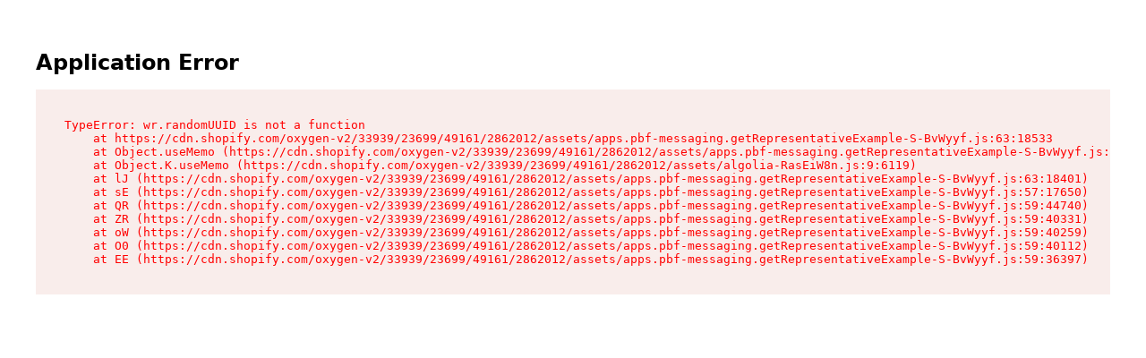

--- FILE ---
content_type: text/html
request_url: https://www.openstudycollege.com/courses/animal-behaviour-3
body_size: 63625
content:
<!DOCTYPE html><html lang="en" class="no-js"><head><meta charSet="utf-8"/><meta name="viewport" content="width=device-width,initial-scale=1"/><link rel="stylesheet" href="https://cdn.shopify.com/oxygen-v2/33939/23699/49161/2862012/assets/main-DA4Jo82f.css"/><link rel="stylesheet" href="https://cdn.shopify.com/oxygen-v2/33939/23699/49161/2862012/assets/tailwind-DSBJwpdu.css"/><link rel="preconnect" href="https://cdn.shopify.com"/><link rel="preconnect" href="https://shop.app"/><link rel="icon" type="image/png" sizes="192x192" href="/icons/android-chrome-192x192.png" media="(prefers-color-scheme: light)"/><link rel="icon" type="image/png" sizes="512x512" href="/icons/android-chrome-512x512.png" media="(prefers-color-scheme: light)"/><link rel="icon" type="image/png" sizes="192x192" href="/icons/android-chrome-white-192x192.png" media="(prefers-color-scheme: dark)"/><link rel="icon" type="image/png" sizes="512x512" href="/icons/android-chrome-white-512x512.png" media="(prefers-color-scheme: dark)"/><link rel="apple-touch-icon" sizes="180x180" href="/icons/apple-touch-icon.png" media="(prefers-color-scheme: light)"/><link rel="apple-touch-icon" sizes="180x180" href="/icons/apple-touch-icon-white.png" media="(prefers-color-scheme: dark)"/><link rel="mask-icon" href="/favicon/safari-pinned-tab.svg" color="#ffffff" media="(prefers-color-scheme: light)"/><link rel="mask-icon" href="/favicon/safari-pinned-tab-white.svg" color="#ffffff" media="(prefers-color-scheme: dark)"/><link rel="icon" type="image/png" sizes="32x32" href="/icons/favicon-32x32.png" media="(prefers-color-scheme: light)"/><link rel="icon" type="image/png" sizes="16x16" href="/icons/favicon-16x16.png" media="(prefers-color-scheme: light)"/><link rel="icon" type="image/png" sizes="32x32" href="/icons/favicon-white-32x32.png" media="(prefers-color-scheme: dark)"/><link rel="icon" type="image/png" sizes="16x16" href="/icons/favicon-white-16x16.png" media="(prefers-color-scheme: dark)"/><meta name="robots" content="index,follow"/><script type="application/ld+json">{"@context":"https://schema.org","@type":"Organization","name":"Open Study College","sameAs":["https://www.facebook.com/openstudycollege","https://www.linkedin.com/company/open-study-college","https://www.instagram.com/openstudycollege_","https://www.pinterest.co.uk/openstudycollege","https://www.tiktok.com/@openstudycollege","https://www.youtube.com/@OpenStudyCollege"],"url":"https://www.openstudycollege.com","potentialAction":{"@type":"SearchAction","target":"https://www.openstudycollege.com/search?query={search_term}","query":"required name='search_term'"}}</script><script type="application/ld+json">{"@context":"https://schema.org","@type":"Course","name":"Animal Behaviour Course Online | Open Study College","description":"Boost your knowledge in our Animal Behaviour Level 3 Course. Study from home at your own pace with Open Study College. Enrol now!","url":"https://www.openstudycollege.com/courses/animal-behaviour-3","provider":{"@type":"Organization","name":"Open Study College","url":"https://www.openstudycollege.com"},"hasCourseInstance":[{"@type":"CourseInstance","courseWorkload":"120 hours","offers":{"@type":"Offer","availability":"https://schema.org/InStock","price":"349.0","priceCurrency":"GBP","sku":"OSC1523","url":"https://www.openstudycollege.com/courses/animal-behaviour-3?Study+options=Online"}},{"@type":"CourseInstance","courseWorkload":"120 hours","offers":{"@type":"Offer","availability":"https://schema.org/InStock","price":"389.0","priceCurrency":"GBP","sku":"OSC1523","url":"https://www.openstudycollege.com/courses/animal-behaviour-3?Study+options=Study+pack"}}]}</script><title>Animal Behaviour Course Online | Open Study College</title><meta property="og:title" content="Animal Behaviour Course Online | Open Study College"/><meta property="twitter:title" content="Animal Behaviour Course Online | Open Study College"/><meta name="description" content="Boost your knowledge in our Animal Behaviour Level 3 Course. Study from home at your own pace with Open Study College. Enrol now!"/><meta property="og:description" content="Boost your knowledge in our Animal Behaviour Level 3 Course. Study from home at your own pace with Open Study College. Enrol now!"/><meta property="twitter:description" content="Boost your knowledge in our Animal Behaviour Level 3 Course. Study from home at your own pace with Open Study College. Enrol now!"/><meta property="og:image:type" content="image/jpeg"/><link rel="canonical" href="https://www.openstudycollege.com/courses/animal-behaviour-3"/><meta property="og:url" content="https://www.openstudycollege.com/courses/animal-behaviour-3"/><meta property="product:price:amount" content="349.0"/><meta property="product:price:currency" content="GBP"/><script id="snapfinance-widget-script" src="https://sdk.snapfinance.co.uk/v1/snapuk.min.js" nonce="a421ab15acd7db419ac195f442381ec0"></script><script type="text/javascript" async="" src="https://try.abtasty.com/59fd3e5e05d31bb99c155c2981fd49c5.js" nonce="a421ab15acd7db419ac195f442381ec0"></script><script id="pixel-script-poptin" async="" src="https://cdn.popt.in/pixel.js?id=926c6cd6a1602" nonce="a421ab15acd7db419ac195f442381ec0"></script><script id="finmatch-widget-script" async="" src="https://storage.googleapis.com/finmatch-finance-marketing-assets/s/scripts/finmatch-sdk.js?merchantID=FM-6751-0934-5826&amp;v=1.0" nonce="a421ab15acd7db419ac195f442381ec0"></script></head><body><a href="#main-content" class="sr-only absolute -top-full -left-full z-9999 py-2 px-4 bg-duodenary border-[5px] border-current text-secondary focus:not-sr-only focus:static focus:block focus:underline">Skip to main content</a><div class="flex flex-col min-h-screen overflow-x-clip relative"><header class="relative z-(--z-index-header) bg-tertiary" data-quick-links="true"><div class="py-2 bg-primary text-tertiary"><div class="mx-auto w-full max-w-[610px] px-4"><div class="relative grid" role="region" aria-roledescription="carousel" data-slot="carousel"><button data-slot="carousel-previous" class="inline-flex items-center justify-center gap-2 whitespace-nowrap tracking-[1.6px] font-bold transition-all duration-300 disabled:pointer-events-none disabled:opacity-50 [&amp;_svg]:pointer-events-none [&amp;_svg:not([class*=&#x27;size-&#x27;])]:size-4 shrink-0 [&amp;_svg]:shrink-0 outline-none focus-visible:border-ring focus-visible:ring-ring/50 focus-visible:ring-[3px] aria-invalid:ring-destructive/20 dark:aria-invalid:ring-destructive/40 aria-invalid:border-destructive uppercase border bg-transparent shadow-xs hover:bg-secondary hover:text-white group-hover:text-white group-hover:bg-secondary absolute size-6 rounded-full border-none cursor-pointer top-1/2 -left-12 -translate-y-1/2" disabled=""><svg xmlns="http://www.w3.org/2000/svg" width="24" height="24" viewBox="0 0 24 24" fill="none" stroke="currentColor" stroke-width="2" stroke-linecap="round" stroke-linejoin="round" class="lucide lucide-chevron-left fill-none size-6" aria-hidden="true"><path d="m15 18-6-6 6-6"></path></svg><span class="sr-only">Previous slide</span></button><div class="overflow-hidden will-change-[transform]" style="contain:layout style paint" data-slot="carousel-content"><div class="flex will-change-[transform] -ml-2 md:-ml-4 ml-0!"><div role="group" aria-roledescription="slide" data-slot="carousel-item" class="min-w-0 shrink-0 grow-0 basis-full pl-4 basis-full! pl-0!"><div class="flex flex-wrap items-center justify-center text-center py-1"><a class="font-bold underline" href="/contact" data-discover="true">UK&#x27;s Most Trusted Online College</a></div></div><div role="group" aria-roledescription="slide" data-slot="carousel-item" class="min-w-0 shrink-0 grow-0 basis-full pl-4 basis-full! pl-0!"><div class="flex flex-wrap items-center justify-center text-center py-1"><a class="font-bold underline" href="/special-offers" data-discover="true">Up to £300 off EVERYTHING!</a><strong></strong></div></div><div role="group" aria-roledescription="slide" data-slot="carousel-item" class="min-w-0 shrink-0 grow-0 basis-full pl-4 basis-full! pl-0!"><div class="flex flex-wrap items-center justify-center text-center py-1"><a class="font-bold underline" href="/reviews" data-discover="true">Rated Exceptional 5/5 Stars</a></div></div></div></div><button data-slot="carousel-next" class="inline-flex items-center justify-center gap-2 whitespace-nowrap tracking-[1.6px] font-bold transition-all duration-300 disabled:pointer-events-none disabled:opacity-50 [&amp;_svg]:pointer-events-none [&amp;_svg:not([class*=&#x27;size-&#x27;])]:size-4 shrink-0 [&amp;_svg]:shrink-0 outline-none focus-visible:border-ring focus-visible:ring-ring/50 focus-visible:ring-[3px] aria-invalid:ring-destructive/20 dark:aria-invalid:ring-destructive/40 aria-invalid:border-destructive uppercase border bg-transparent shadow-xs hover:bg-secondary hover:text-white group-hover:text-white group-hover:bg-secondary absolute size-6 rounded-full border-none cursor-pointer top-1/2 -right-12 -translate-y-1/2" disabled=""><svg xmlns="http://www.w3.org/2000/svg" width="24" height="24" viewBox="0 0 24 24" fill="none" stroke="currentColor" stroke-width="2" stroke-linecap="round" stroke-linejoin="round" class="lucide lucide-chevron-right fill-none size-6" aria-hidden="true"><path d="m9 18 6-6-6-6"></path></svg><span class="sr-only">Next slide</span></button></div></div></div><div><div class="relative flex justify-between lg:justify-center items-center gap-4 max-w-[1400px] mx-auto py-3 lg:py-4 px-3 lg:px-24" style="--header-inner-height:0px"><button type="button" aria-haspopup="dialog" aria-expanded="false" aria-controls="radix-:R5ib335:" data-state="closed" data-slot="sheet-trigger" class="lg:hidden"><svg xmlns="http://www.w3.org/2000/svg" width="24" height="24" viewBox="0 0 24 24" fill="none" stroke="currentColor" stroke-width="2" stroke-linecap="round" stroke-linejoin="round" class="lucide lucide-menu size-6 fill-none" aria-hidden="true"><path d="M4 5h16"></path><path d="M4 12h16"></path><path d="M4 19h16"></path></svg><span class="sr-only">Menu</span></button><a class="group focus:outline-primary rounded" href="/" data-discover="true"><svg width="261" height="30" viewBox="0 0 261 30" fill="black" xmlns="http://www.w3.org/2000/svg" class="group-hover:text-primary group-active:text-primary transition-all"><path d="M17.3472 12.678C17.3472 8.4068 14.456 5.28816 10.489 5.28816C6.52201 5.28816 3.63081 8.33901 3.63081 12.678C3.63081 16.9492 6.52201 20.0678 10.489 20.0678C14.456 20.0678 17.3472 17.017 17.3472 12.678ZM0 12.678C0 6.64409 4.37042 1.96613 10.5562 1.96613C16.7421 1.96613 20.978 6.64409 20.978 12.678C20.978 18.7119 16.6076 23.3899 10.4218 23.3899C4.23594 23.3221 0 18.7119 0 12.678Z" fill="currentColor"></path><path d="M35.2995 16.0678C35.2995 13.4237 33.753 11.9322 31.8032 11.9322C30.5257 11.9322 29.5171 12.4746 28.643 13.2881V19.1864C29.5171 19.7966 30.5929 20.2712 31.8032 20.2712C33.6186 20.2712 35.2995 18.7797 35.2995 16.0678ZM23.264 26.3051H25.2812V12.1356H23.264V9.22034H28.5758V10.7797C29.6516 9.76272 30.7946 8.94916 32.61 8.94916C36.1736 8.94916 38.7958 11.8644 38.7958 16C38.7958 20 35.9719 23.1864 32.3411 23.1864C30.8618 23.1864 29.6516 22.6441 28.643 21.8983V26.3051H30.8618V29.1525H23.264V26.3051Z" fill="currentColor"></path><path d="M44.3765 14.9153H50.9657C50.8985 13.017 49.6882 11.7966 47.6711 11.7966C46.2591 11.7288 44.7799 12.6102 44.3765 14.9153ZM44.4437 17.2882C44.9144 19.3898 46.6625 20.339 48.9486 20.339C50.6295 20.339 52.3105 19.7966 53.9242 18.9153L53.6552 21.9661C52.2432 22.8475 50.4951 23.1865 48.4779 23.1865C44.0403 23.1865 40.9474 20.339 40.9474 16.1356C40.9474 12.2712 43.6369 9.01697 47.8728 9.01697C52.2432 9.01697 54.4621 11.9322 54.4621 15.5932C54.4621 16.1356 54.3948 16.8136 54.3276 17.2882H44.4437Z" fill="currentColor"></path><path d="M61.6565 11.4576C62.934 10.1695 64.4132 9.01697 66.4303 9.01697C68.044 9.01697 69.2543 9.69493 69.9266 10.7797C70.3973 11.5254 70.6662 12.4746 70.6662 13.6271V20.2034H72.6834V23.0509H65.4217V20.2034H67.3044V14.4407C67.3044 13.8983 67.2371 13.356 67.0354 13.017C66.6993 12.4068 66.1614 12.1356 65.3545 12.1356C64.1442 12.1356 62.934 12.8136 61.8582 13.7627V20.2034H63.7408V23.0509H56.3447V20.2034H58.3618V12.1356H56.3447V9.22036H61.6565V11.4576Z" fill="currentColor"></path><path d="M78.4658 18.5763C78.4658 17.0848 79.3399 16.1356 80.6174 16.1356C81.9622 16.1356 82.8362 17.1526 82.8362 18.1695C82.8362 18.6441 82.769 19.0509 82.5673 19.3899C83.3069 19.9322 84.4499 20.2712 85.7947 20.2712C88.0135 20.2712 89.4927 19.2543 89.4927 17.4915C89.4927 15.7966 87.8118 14.9831 85.7274 14.2373C81.9621 12.8814 79.2727 11.661 79.2727 7.79663C79.2727 4.4746 81.8949 1.96613 86.0636 1.96613C89.8961 1.96613 92.8546 3.93223 92.8546 6.4407C92.8546 7.93223 91.9805 8.74579 90.7702 8.74579C89.3582 8.74579 88.5514 7.66104 88.5514 6.64409C88.5514 6.16952 88.6186 5.89833 88.7531 5.69494C88.2152 5.35596 87.3411 5.08477 86.0636 5.08477C84.0465 5.08477 82.8362 6.10172 82.8362 7.59324C82.8362 9.28816 84.5172 10.0339 86.6015 10.7797C90.2996 12.0678 93.0563 13.356 93.0563 17.2204C93.0563 21.1526 90.0306 23.3899 85.8619 23.3899C81.6932 23.3221 78.4658 21.0848 78.4658 18.5763Z" fill="currentColor"></path><path d="M97.8301 21.3559C97.4939 20.8135 97.3594 20.0678 97.3594 19.1864V12.1356H94.7372V9.22032H97.3594V6.30506L100.721 4.81354V9.15252H104.823V12.0678H100.721V18.5085C100.721 18.9152 100.789 19.2542 100.923 19.5254C101.192 19.9322 101.663 20.2034 102.335 20.2034C103.209 20.2034 104.218 19.8644 105.024 19.4576L104.756 22.3729C103.814 22.8474 102.738 23.1864 101.461 23.1864C99.8472 23.2542 98.5697 22.644 97.8301 21.3559Z" fill="currentColor"></path><path d="M109.126 21.4237C108.722 20.678 108.454 19.7288 108.454 18.6441V12.1356H106.436V9.22034H111.815V17.8305C111.815 18.4407 111.883 18.8475 112.084 19.2542C112.421 19.8644 112.958 20.1356 113.765 20.1356C114.976 20.1356 116.186 19.4576 117.262 18.5085V12.1356H115.177V9.22034H120.691V20.1356H122.708V22.983H117.396V20.8136C116.119 22.1017 114.639 23.2542 112.622 23.2542C111.009 23.2542 109.798 22.5085 109.126 21.4237Z" fill="currentColor"></path><path d="M134.878 18.9153V13.0169C134.004 12.4068 132.928 11.9322 131.65 11.9322C129.768 11.9322 128.02 13.4237 128.02 16.1356C128.02 18.7797 129.633 20.2712 131.65 20.2712C132.928 20.2712 134.004 19.7288 134.878 18.9153ZM124.59 16.2034C124.59 12.2034 127.482 9.01695 131.112 9.01695C132.861 9.01695 134.138 9.69491 134.878 10.3051V2.91525H132.793V0H138.24V20.1356H140.257V22.983H134.878V21.4915C133.869 22.4407 132.592 23.2542 130.844 23.2542C127.28 23.2542 124.59 20.339 124.59 16.2034Z" fill="currentColor"></path><path d="M144.694 29.2203C142.879 29.2203 141.803 28.1356 141.803 27.0508C141.803 25.8983 142.61 25.2881 143.484 25.2881C144.291 25.2881 144.762 25.7627 144.963 26.3051C145.3 26.2373 145.703 25.9661 146.039 25.4915C146.241 25.2203 146.443 24.8813 146.644 24.4068L147.653 22.2373L142.812 12.0678H141.131V9.15253H148.191V11.8644H146.174L149.334 19.1864L152.494 11.9322H150.41V9.22032H157.402V12.1356H155.721L149.334 25.7627C148.998 26.3729 148.661 26.983 148.258 27.3898C147.249 28.6102 146.039 29.2203 144.694 29.2203Z" fill="currentColor"></path><path d="M163.185 12.8136C163.185 6.3729 168.093 1.96613 173.405 1.96613C177.506 1.96613 180.935 4.61019 180.935 7.11867C180.935 8.13562 180.263 8.88138 179.321 8.88138C178.515 8.88138 177.91 8.27121 177.91 7.45765C177.91 6.77968 178.38 6.23731 178.918 6.10172C178.38 5.01697 176.363 3.52545 173.405 3.52545C168.429 3.52545 165 7.93223 165 12.7458C165 17.2882 168.496 21.6949 173.539 21.6949C176.027 21.6949 178.111 20.8136 180.061 19.0509L181.002 20.339C178.918 22.3729 176.094 23.2543 173.539 23.2543C167.219 23.3221 163.185 18.1017 163.185 12.8136Z" fill="currentColor"></path><path d="M195.257 16.4068C195.257 13.2881 193.24 10.9831 190.281 10.9831C187.39 10.9831 185.306 13.2203 185.306 16.4068C185.306 19.5932 187.323 21.8305 190.281 21.8305C193.24 21.7627 195.257 19.5254 195.257 16.4068ZM183.692 16.4068C183.692 12.6102 186.381 9.55933 190.281 9.55933C194.248 9.55933 196.938 12.6102 196.938 16.4068C196.938 20.2034 194.248 23.2542 190.281 23.2542C186.381 23.2542 183.692 20.2034 183.692 16.4068Z" fill="currentColor"></path><path d="M199.56 21.5593H201.846V1.49153H199.56V0H203.46V21.5593H205.746V22.983H199.56V21.5593Z" fill="currentColor"></path><path d="M207.965 21.5593H210.251V1.49153H207.965V0H211.864V21.5593H214.218V22.983H207.965V21.5593Z" fill="currentColor"></path><path d="M218.386 15.3898H227.194C226.993 12.8136 225.581 11.0509 222.824 11.0509C220.538 10.9831 218.655 12.678 218.386 15.3898ZM218.319 16.7458C218.588 20.0678 220.538 21.7627 223.698 21.7627C225.513 21.7627 226.657 21.2203 228.203 20.2712L228.069 21.8983C226.724 22.7797 225.043 23.1864 223.496 23.1864C219.328 23.1864 216.638 20.339 216.638 16.4068C216.638 12.8136 218.991 9.55933 222.958 9.55933C226.724 9.55933 228.741 12.5424 228.741 15.7288C228.741 16.2034 228.674 16.4746 228.674 16.7458H218.319Z" fill="currentColor"></path><path d="M233.313 16.339C233.313 19.2542 235.33 21.5593 238.087 21.5593C240.037 21.5593 241.449 20.6102 242.659 19.322V12.678C241.583 11.7288 240.238 10.9831 238.288 10.9831C235.263 10.9831 233.313 13.4915 233.313 16.339ZM244.205 23.5932C244.205 25.2881 243.802 26.5085 242.995 27.322C241.852 28.678 239.969 29.2203 237.952 29.2203C236.002 29.2203 234.59 28.6102 233.851 27.9322C233.447 27.5254 233.178 26.9831 233.178 26.5085C233.178 25.6271 233.784 25.017 234.59 25.017C235.263 25.017 235.666 25.5593 235.666 26.1695C235.666 26.5085 235.532 26.8475 235.263 27.1864C235.599 27.4576 236.54 27.7966 238.154 27.7966C239.499 27.7966 240.911 27.4576 241.785 26.4407C242.255 25.8305 242.659 24.9492 242.659 23.7966V20.8814C241.516 22.1017 240.104 22.9831 238.02 22.9831C234.523 22.9831 231.699 20.2034 231.699 16.339C231.699 12.8814 234.187 9.55933 238.356 9.55933C240.104 9.55933 241.65 10.2373 242.726 11.322V9.76272H246.424V11.1864H244.273V23.5932H244.205Z" fill="currentColor"></path><path d="M250.458 15.3898H259.266C259.065 12.8136 257.653 11.0509 254.896 11.0509C252.677 10.9831 250.795 12.678 250.458 15.3898ZM250.458 16.7458C250.727 20.0678 252.677 21.7627 255.837 21.7627C257.653 21.7627 258.796 21.2203 260.342 20.2712L260.208 21.8983C258.863 22.7797 257.182 23.1864 255.636 23.1864C251.467 23.1864 248.777 20.339 248.777 16.4068C248.777 12.8136 251.131 9.55933 255.098 9.55933C258.863 9.55933 260.88 12.5424 260.88 15.7288C260.88 16.2034 260.88 16.4746 260.813 16.7458H250.458Z" fill="currentColor"></path></svg></a><div class="hidden lg:flex items-center gap-4 grow"><div class="hidden md:flex"><a href="tel:01213294656" class="flex items-center gap-2 rounded bg-secondary px-4 py-1.5 font-bold text-tertiary transition-colors hover:bg-primary focus:outline-primary"><svg xmlns="http://www.w3.org/2000/svg" width="24" height="24" viewBox="0 0 24 24" fill="none" stroke="currentColor" stroke-width="2" stroke-linecap="round" stroke-linejoin="round" class="lucide lucide-phone-call size-4 fill-none stroke-2 mr-1" aria-hidden="true"><path d="M13 2a9 9 0 0 1 9 9"></path><path d="M13 6a5 5 0 0 1 5 5"></path><path d="M13.832 16.568a1 1 0 0 0 1.213-.303l.355-.465A2 2 0 0 1 17 15h3a2 2 0 0 1 2 2v3a2 2 0 0 1-2 2A18 18 0 0 1 2 4a2 2 0 0 1 2-2h3a2 2 0 0 1 2 2v3a2 2 0 0 1-.8 1.6l-.468.351a1 1 0 0 0-.292 1.233 14 14 0 0 0 6.392 6.384"></path></svg><span>0121 329 4656</span></a></div><div class="relative flex-1"><div class="relative flex items-center border-2 rounded-lg px-4 py-2 transition-all"><svg xmlns="http://www.w3.org/2000/svg" width="24" height="24" viewBox="0 0 24 24" fill="none" stroke="currentColor" stroke-width="2" stroke-linecap="round" stroke-linejoin="round" class="lucide lucide-search size-4 fill-none z-2" aria-hidden="true"><path d="m21 21-4.34-4.34"></path><circle cx="11" cy="11" r="8"></circle></svg><input autoCapitalize="none" autoCorrect="off" spellcheck="false" class="text-black px-4 py-2 relative z-2 grow focus:shadow-none! focus:outline-none!" id="search-trigger" aria-labelledby="search-trigger" aria-label="Search" placeholder="Ctrl + k Search courses &amp; information" readonly="" value=""/></div></div></div><div class="flex items-center justify-end gap-4 font-light md:col-start-2 md:row-1 md:pr-1 md:[&amp;_svg]:size-5"><div><a data-slot="button" class="inline-flex items-center justify-center rounded-lg whitespace-nowrap cursor-pointer tracking-[1.6px] transition-all duration-300 disabled:pointer-events-none disabled:opacity-50 [&amp;_svg]:pointer-events-none [&amp;_svg:not([class*=&#x27;size-&#x27;])]:size-4 shrink-0 [&amp;_svg]:shrink-0 outline-none focus-visible:border-ring focus-visible:ring-ring/50 focus-visible:ring-[3px] aria-invalid:ring-destructive/20 dark:aria-invalid:ring-destructive/40 aria-invalid:border-destructive uppercase hover:text-primary group-hover:text-primary h-9 has-[&gt;svg]:px-6 gap-2 font-bold p-0" href="/cart" data-discover="true"><div class="relative"><svg xmlns="http://www.w3.org/2000/svg" width="24" height="24" viewBox="0 0 24 24" fill="none" stroke="currentColor" stroke-width="2" stroke-linecap="round" stroke-linejoin="round" class="lucide lucide-handbag size-7 fill-none group-hover:text-primary transition-all" aria-hidden="true"><path d="M2.048 18.566A2 2 0 0 0 4 21h16a2 2 0 0 0 1.952-2.434l-2-9A2 2 0 0 0 18 8H6a2 2 0 0 0-1.952 1.566z"></path><path d="M8 11V6a4 4 0 0 1 8 0v5"></path></svg></div><span class="sr-only">Cart</span></a></div></div></div><div class="pb-4 px-3 lg:hidden"><div class="relative flex-1"><div class="relative flex items-center border-2 rounded-lg px-4 py-2 transition-all"><svg xmlns="http://www.w3.org/2000/svg" width="24" height="24" viewBox="0 0 24 24" fill="none" stroke="currentColor" stroke-width="2" stroke-linecap="round" stroke-linejoin="round" class="lucide lucide-search size-4 fill-none z-2" aria-hidden="true"><path d="m21 21-4.34-4.34"></path><circle cx="11" cy="11" r="8"></circle></svg><input autoCapitalize="none" autoCorrect="off" spellcheck="false" class="text-black px-4 py-2 relative z-2 grow focus:shadow-none! focus:outline-none!" id="search-trigger" aria-labelledby="search-trigger" aria-label="Search" placeholder="Search courses &amp; information" readonly="" value=""/></div></div></div><div class="relative bg-neutral-0"><div class="mx-auto w-full max-w-[1280px] px-4 py-0"><nav class="text-base font-bold hidden lg:block"><ul class="flex flex-row lg:gap-x-2 w-auto max-w-full overflow-x-auto lg:px-6"><li class="lg:block flex items-center"><button type="button" aria-haspopup="dialog" aria-expanded="false" aria-controls="radix-:Rnib335:" data-state="closed" data-slot="popover-trigger" class="w-full gap-2 border rounded-md cursor-pointer hidden lg:flex h-full p-4 text-tertiary font-normal whitespace-nowrap pb-4 border-b-0 hover:text-primary lg:hover:text-primary w-auto! flex! items-center justify-between py-4! px-2! border-0! gap-1! rounded-none! bg-transparent! hover:bg-transparent! transition-all group">Courses<svg xmlns="http://www.w3.org/2000/svg" width="24" height="24" viewBox="0 0 24 24" fill="none" stroke="currentColor" stroke-width="2" stroke-linecap="round" stroke-linejoin="round" class="lucide lucide-chevron-down size-4 fill-none" aria-hidden="true"><path d="m6 9 6 6 6-6"></path></svg></button></li><li class="lg:block flex items-center"><button type="button" aria-haspopup="dialog" aria-expanded="false" aria-controls="radix-:R17ib335:" data-state="closed" data-slot="popover-trigger" class="w-full gap-2 border rounded-md cursor-pointer hidden lg:flex h-full p-4 text-tertiary font-normal whitespace-nowrap pb-4 border-b-0 hover:text-primary lg:hover:text-primary w-auto! flex! items-center justify-between py-4! px-2! border-0! gap-1! rounded-none! bg-transparent! hover:bg-transparent! transition-all group">Qualifications<svg xmlns="http://www.w3.org/2000/svg" width="24" height="24" viewBox="0 0 24 24" fill="none" stroke="currentColor" stroke-width="2" stroke-linecap="round" stroke-linejoin="round" class="lucide lucide-chevron-down size-4 fill-none" aria-hidden="true"><path d="m6 9 6 6 6-6"></path></svg></button></li><li class="lg:pl-0"><a class="flex px-2 h-full py-4 text-tertiary font-normal whitespace-nowrap pb-4 border-b-0 hover:text-primary lg:hover:text-primary" href="/how-it-works" data-discover="true">How it works</a></li><li class="lg:pl-0"><a class="flex px-2 h-full py-4 text-tertiary font-normal whitespace-nowrap pb-4 border-b-0 hover:text-primary lg:hover:text-primary" href="/for-employers" data-discover="true">Corporate</a></li><li class="lg:block flex items-center"><button type="button" aria-haspopup="dialog" aria-expanded="false" aria-controls="radix-:R2nib335:" data-state="closed" data-slot="popover-trigger" class="w-full gap-2 border rounded-md cursor-pointer hidden lg:flex h-full p-4 text-tertiary font-normal whitespace-nowrap pb-4 border-b-0 hover:text-primary lg:hover:text-primary w-auto! flex! items-center justify-between py-4! px-2! border-0! gap-1! rounded-none! bg-transparent! hover:bg-transparent! transition-all group">Help &amp; support<svg xmlns="http://www.w3.org/2000/svg" width="24" height="24" viewBox="0 0 24 24" fill="none" stroke="currentColor" stroke-width="2" stroke-linecap="round" stroke-linejoin="round" class="lucide lucide-chevron-down size-4 fill-none" aria-hidden="true"><path d="m6 9 6 6 6-6"></path></svg></button></li><li class="lg:block flex items-center"><button type="button" aria-haspopup="dialog" aria-expanded="false" aria-controls="radix-:R37ib335:" data-state="closed" data-slot="popover-trigger" class="w-full gap-2 border rounded-md cursor-pointer hidden lg:flex h-full p-4 text-tertiary font-normal whitespace-nowrap pb-4 border-b-0 hover:text-primary lg:hover:text-primary w-auto! flex! items-center justify-between py-4! px-2! border-0! gap-1! rounded-none! bg-transparent! hover:bg-transparent! transition-all group">About<svg xmlns="http://www.w3.org/2000/svg" width="24" height="24" viewBox="0 0 24 24" fill="none" stroke="currentColor" stroke-width="2" stroke-linecap="round" stroke-linejoin="round" class="lucide lucide-chevron-down size-4 fill-none" aria-hidden="true"><path d="m6 9 6 6 6-6"></path></svg></button></li><li class="lg:pl-0"><a class="flex px-2 h-full py-4 text-tertiary font-normal whitespace-nowrap pb-4 border-b-0 hover:text-primary lg:hover:text-primary" href="/contact" data-discover="true">Contact</a></li><li class="lg:pl-0"><a class="flex px-2 h-full py-4 text-tertiary font-normal whitespace-nowrap pb-4 border-b-0 hover:text-primary lg:hover:text-primary" href="/special-offers" data-discover="true">SALE</a></li></ul></nav><nav class="text-base font-bold lg:hidden"><ul class="flex flex-row lg:gap-x-2 w-auto max-w-full overflow-x-auto lg:px-6"><li class="lg:pl-0"><a class="flex px-2 h-full py-4 text-tertiary font-normal whitespace-nowrap pb-4 border-b-0 hover:text-primary lg:hover:text-primary" href="/collections/a-levels" data-discover="true">A Levels</a></li><li class="lg:pl-0"><a class="flex px-2 h-full py-4 text-tertiary font-normal whitespace-nowrap pb-4 border-b-0 hover:text-primary lg:hover:text-primary" href="/collections/gcses" data-discover="true">GCSEs</a></li><li class="lg:pl-0"><a class="flex px-2 h-full py-4 text-tertiary font-normal whitespace-nowrap pb-4 border-b-0 hover:text-primary lg:hover:text-primary" href="/collections/animal-care" data-discover="true">Animal Care</a></li><li class="lg:pl-0"><a class="flex px-2 h-full py-4 text-tertiary font-normal whitespace-nowrap pb-4 border-b-0 hover:text-primary lg:hover:text-primary" href="/collections/beauty-and-nails" data-discover="true">Nails &amp; Beauty</a></li><li class="lg:pl-0"><a class="flex px-2 h-full py-4 text-tertiary font-normal whitespace-nowrap pb-4 border-b-0 hover:text-primary lg:hover:text-primary" href="/special-offers" data-discover="true">Sale</a></li></ul></nav><div id="header-nav" aria-labelledby="mob-menu-trigger" data-state="closed" class="fixed top-(--nav-offset) right-0 bottom-0 left-0 z-4 bg-tertiary transition-transform md:static md:flex md:justify-start md:col-span-full md:row-2 md:bg-transparent translate-x-full md:translate-x-0"><div class="flex flex-col bg-secondary text-tertiary md:hidden"><div class="flex flex-1 items-center justify-center gap-0 [&amp;&gt;div]:flex [&amp;&gt;div]:flex-1 [&amp;&gt;div]:items-center [&amp;&gt;div]:justify-center [&amp;&gt;div]:gap-2 [&amp;&gt;div]:px-4 [&amp;&gt;div]:py-4 [&amp;&gt;div:not(:last-child)]:border-r [&amp;&gt;div:not(:last-child)]:border-tertiary"><a href="tel:01213294656" class="flex items-center gap-2"><svg xmlns="http://www.w3.org/2000/svg" width="24" height="24" viewBox="0 0 24 24" fill="none" stroke="currentColor" stroke-width="2" stroke-linecap="round" stroke-linejoin="round" class="lucide lucide-phone-call size-4 fill-none stroke-2 mr-1" aria-hidden="true"><path d="M13 2a9 9 0 0 1 9 9"></path><path d="M13 6a5 5 0 0 1 5 5"></path><path d="M13.832 16.568a1 1 0 0 0 1.213-.303l.355-.465A2 2 0 0 1 17 15h3a2 2 0 0 1 2 2v3a2 2 0 0 1-2 2A18 18 0 0 1 2 4a2 2 0 0 1 2-2h3a2 2 0 0 1 2 2v3a2 2 0 0 1-.8 1.6l-.468.351a1 1 0 0 0-.292 1.233 14 14 0 0 0 6.392 6.384"></path></svg><span>Contact number</span></a></div></div><div class="md:hidden"><nav class="text-base font-bold border-t border-secondary md:border-0"><ul class="flex lg:gap-x-4 flex-col"><li class="lg:pl-0"><div data-slot="accordion" data-orientation="vertical"><div data-state="closed" data-orientation="vertical" data-slot="accordion-item" class="last:border-b-0 border-0"><h3 data-orientation="vertical" data-state="closed" class="flex"><button type="button" aria-controls="radix-:R13fib335:" aria-expanded="false" data-state="closed" data-orientation="vertical" id="radix-:R3fib335:" data-slot="accordion-trigger" class="focus-visible:border-ring cursor-pointer focus-visible:ring-ring/50 flex flex-1 items-start justify-between gap-4 text-left text-sm font-medium transition-colors outline-none focus-visible:ring-[3px] disabled:pointer-events-none disabled:opacity-50 [&amp;[data-state=open]&gt;svg]:rotate-180 py-6 px-4 border-b border-quinary lg:py-0 lg:border-b-0 hover:text-primary group lg:hidden" data-radix-collection-item="">Courses<svg xmlns="http://www.w3.org/2000/svg" width="24" height="24" viewBox="0 0 24 24" fill="none" stroke="currentColor" stroke-width="4" stroke-linecap="round" stroke-linejoin="round" class="lucide lucide-chevron-down text-muted-foreground pointer-events-none shrink-0 translate-y-0.5 transition-transform duration-200 fill-none group-focus:text-quaternary size-4 group-hover:text-primary" aria-hidden="true"><path d="m6 9 6 6 6-6"></path></svg></button></h3><div data-state="closed" id="radix-:R13fib335:" hidden="" role="region" aria-labelledby="radix-:R3fib335:" data-orientation="vertical" data-slot="accordion-content" class="data-[state=closed]:animate-accordion-up data-[state=open]:animate-accordion-down overflow-hidden text-sm will-change-[height,opacity]" style="--radix-accordion-content-height:var(--radix-collapsible-content-height);--radix-accordion-content-width:var(--radix-collapsible-content-width)"></div></div></div></li><li class="lg:pl-0"><div data-slot="accordion" data-orientation="vertical"><div data-state="closed" data-orientation="vertical" data-slot="accordion-item" class="last:border-b-0 border-0"><h3 data-orientation="vertical" data-state="closed" class="flex"><button type="button" aria-controls="radix-:R15fib335:" aria-expanded="false" data-state="closed" data-orientation="vertical" id="radix-:R5fib335:" data-slot="accordion-trigger" class="focus-visible:border-ring cursor-pointer focus-visible:ring-ring/50 flex flex-1 items-start justify-between gap-4 text-left text-sm font-medium transition-colors outline-none focus-visible:ring-[3px] disabled:pointer-events-none disabled:opacity-50 [&amp;[data-state=open]&gt;svg]:rotate-180 py-6 px-4 border-b border-quinary lg:py-0 lg:border-b-0 hover:text-primary group lg:hidden" data-radix-collection-item="">Qualifications<svg xmlns="http://www.w3.org/2000/svg" width="24" height="24" viewBox="0 0 24 24" fill="none" stroke="currentColor" stroke-width="4" stroke-linecap="round" stroke-linejoin="round" class="lucide lucide-chevron-down text-muted-foreground pointer-events-none shrink-0 translate-y-0.5 transition-transform duration-200 fill-none group-focus:text-quaternary size-4 group-hover:text-primary" aria-hidden="true"><path d="m6 9 6 6 6-6"></path></svg></button></h3><div data-state="closed" id="radix-:R15fib335:" hidden="" role="region" aria-labelledby="radix-:R5fib335:" data-orientation="vertical" data-slot="accordion-content" class="data-[state=closed]:animate-accordion-up data-[state=open]:animate-accordion-down overflow-hidden text-sm will-change-[height,opacity]" style="--radix-accordion-content-height:var(--radix-collapsible-content-height);--radix-accordion-content-width:var(--radix-collapsible-content-width)"></div></div></div></li><li class="lg:pl-0"><a class="flex px-2 hover:text-primary lg:inline-block lg:bg-[linear-gradient(0deg,var(--color-secondary),var(--color-secondary))] lg:bg-size-[0_4px] lg:bg-bottom-right lg:bg-no-repeat lg:pb-1 lg:leading-normal lg:transition-[background-size] lg:duration-300 lg:hover:bg-size-[100%_4px] lg:hover:bg-bottom-left" href="/how-it-works" data-discover="true">How it works</a></li><li class="lg:pl-0"><a class="flex px-2 hover:text-primary lg:inline-block lg:bg-[linear-gradient(0deg,var(--color-secondary),var(--color-secondary))] lg:bg-size-[0_4px] lg:bg-bottom-right lg:bg-no-repeat lg:pb-1 lg:leading-normal lg:transition-[background-size] lg:duration-300 lg:hover:bg-size-[100%_4px] lg:hover:bg-bottom-left" href="/for-employers" data-discover="true">Corporate</a></li><li class="lg:pl-0"><div data-slot="accordion" data-orientation="vertical"><div data-state="closed" data-orientation="vertical" data-slot="accordion-item" class="last:border-b-0 border-0"><h3 data-orientation="vertical" data-state="closed" class="flex"><button type="button" aria-controls="radix-:R1bfib335:" aria-expanded="false" data-state="closed" data-orientation="vertical" id="radix-:Rbfib335:" data-slot="accordion-trigger" class="focus-visible:border-ring cursor-pointer focus-visible:ring-ring/50 flex flex-1 items-start justify-between gap-4 text-left text-sm font-medium transition-colors outline-none focus-visible:ring-[3px] disabled:pointer-events-none disabled:opacity-50 [&amp;[data-state=open]&gt;svg]:rotate-180 py-6 px-4 border-b border-quinary lg:py-0 lg:border-b-0 hover:text-primary group lg:hidden" data-radix-collection-item="">Help &amp; support<svg xmlns="http://www.w3.org/2000/svg" width="24" height="24" viewBox="0 0 24 24" fill="none" stroke="currentColor" stroke-width="4" stroke-linecap="round" stroke-linejoin="round" class="lucide lucide-chevron-down text-muted-foreground pointer-events-none shrink-0 translate-y-0.5 transition-transform duration-200 fill-none group-focus:text-quaternary size-4 group-hover:text-primary" aria-hidden="true"><path d="m6 9 6 6 6-6"></path></svg></button></h3><div data-state="closed" id="radix-:R1bfib335:" hidden="" role="region" aria-labelledby="radix-:Rbfib335:" data-orientation="vertical" data-slot="accordion-content" class="data-[state=closed]:animate-accordion-up data-[state=open]:animate-accordion-down overflow-hidden text-sm will-change-[height,opacity]" style="--radix-accordion-content-height:var(--radix-collapsible-content-height);--radix-accordion-content-width:var(--radix-collapsible-content-width)"></div></div></div></li><li class="lg:pl-0"><div data-slot="accordion" data-orientation="vertical"><div data-state="closed" data-orientation="vertical" data-slot="accordion-item" class="last:border-b-0 border-0"><h3 data-orientation="vertical" data-state="closed" class="flex"><button type="button" aria-controls="radix-:R1dfib335:" aria-expanded="false" data-state="closed" data-orientation="vertical" id="radix-:Rdfib335:" data-slot="accordion-trigger" class="focus-visible:border-ring cursor-pointer focus-visible:ring-ring/50 flex flex-1 items-start justify-between gap-4 text-left text-sm font-medium transition-colors outline-none focus-visible:ring-[3px] disabled:pointer-events-none disabled:opacity-50 [&amp;[data-state=open]&gt;svg]:rotate-180 py-6 px-4 border-b border-quinary lg:py-0 lg:border-b-0 hover:text-primary group lg:hidden" data-radix-collection-item="">About<svg xmlns="http://www.w3.org/2000/svg" width="24" height="24" viewBox="0 0 24 24" fill="none" stroke="currentColor" stroke-width="4" stroke-linecap="round" stroke-linejoin="round" class="lucide lucide-chevron-down text-muted-foreground pointer-events-none shrink-0 translate-y-0.5 transition-transform duration-200 fill-none group-focus:text-quaternary size-4 group-hover:text-primary" aria-hidden="true"><path d="m6 9 6 6 6-6"></path></svg></button></h3><div data-state="closed" id="radix-:R1dfib335:" hidden="" role="region" aria-labelledby="radix-:Rdfib335:" data-orientation="vertical" data-slot="accordion-content" class="data-[state=closed]:animate-accordion-up data-[state=open]:animate-accordion-down overflow-hidden text-sm will-change-[height,opacity]" style="--radix-accordion-content-height:var(--radix-collapsible-content-height);--radix-accordion-content-width:var(--radix-collapsible-content-width)"></div></div></div></li><li class="lg:pl-0"><a class="flex px-2 hover:text-primary lg:inline-block lg:bg-[linear-gradient(0deg,var(--color-secondary),var(--color-secondary))] lg:bg-size-[0_4px] lg:bg-bottom-right lg:bg-no-repeat lg:pb-1 lg:leading-normal lg:transition-[background-size] lg:duration-300 lg:hover:bg-size-[100%_4px] lg:hover:bg-bottom-left" href="/contact" data-discover="true">Contact</a></li><li class="lg:pl-0"><a class="flex px-2 hover:text-primary lg:inline-block lg:bg-[linear-gradient(0deg,var(--color-secondary),var(--color-secondary))] lg:bg-size-[0_4px] lg:bg-bottom-right lg:bg-no-repeat lg:pb-1 lg:leading-normal lg:transition-[background-size] lg:duration-300 lg:hover:bg-size-[100%_4px] lg:hover:bg-bottom-left" href="/special-offers" data-discover="true">SALE</a></li></ul></nav></div></div></div></div></div></header><main id="main-content" class="relative bg-neutral-100" tabindex="-1"><div class="relative has-transparency"><div class="pt-6"><div class="mx-auto w-full max-w-[1440px] px-6 xl:px-24 grid grid-cols-12 gap-4 mb-6"><div class="col-span-12 lg:col-span-9 xl:col-span-7"><h1 class="text-5xl! font-normal! md:text-6xl! lg:text-8xl! leading-none font-secondary uppercase border-b-[3px] border-current w-fit mb-0">Animal Behaviour at QLS Level 3</h1><span class="text-base mb-0">OSC1523</span></div></div><div class="mx-auto w-full max-w-[1440px] px-6 xl:px-24 grid grid-cols-12 gap-4 md:gap-8 mb-32"><div class="col-span-12 lg:col-span-6 xl:col-span-7"><article class="w-full py-6 md:py-8 pt-8 md:pt-8 pb-8 md:pb-8"><div class="w-full"><div class="flex flex-grow flex-col w-full max-md:hyphens-none"><div class="flex flex-col w-full max-w-[80ch] text-left items-start [&amp;_a[href]:not([data-slot=&quot;button&quot;]):not(.no-underline)]:underline [&amp;_a[href]:not([data-slot=&quot;button&quot;]):not(.no-underline)]:underline-offset-[0.1em] [&amp;_a[href]:not([data-slot=&quot;button&quot;]):not(.no-underline)]:decoration-current [&amp;_a[href]:not([data-slot=&quot;button&quot;]):not(.no-underline)]:transition-colors [&amp;_a[href]:not([data-slot=&quot;button&quot;]):not(.no-underline)]:duration-150 [&amp;_a[href]:not([data-slot=&quot;button&quot;]):not(.no-underline)]:ease-out [&amp;_a[href]:not([data-slot=&quot;button&quot;]):not(.no-underline):hover]:decoration-quaternary"><p class="pb-4!"><span class="text-lg md:text-2xl">Are you looking to pursue a career in working with animals? By completing this Animal Behaviour Level 3 course, you could start in a field that offers a wide range of opportunities, from zookeeping and professional pet training, right through to wildlife conservation and academic research.</span></p></div></div></div></article><article class="w-full py-6 md:py-8 pt-8 md:pt-8 pb-8 md:pb-8"><div class="w-full"><div class="font-light"><div class="grid grid-cols-[repeat(auto-fit,minmax(min(100%,32ch),1fr))] gap-y-8"><div class="mb-0 pb-6 border-b-2 border-secondary md:mx-4 md:border-b-6"><svg xmlns="http://www.w3.org/2000/svg" width="24" height="24" viewBox="0 0 24 24" fill="none" stroke="currentColor" stroke-width="2" stroke-linecap="round" stroke-linejoin="round" class="lucide lucide-clock fill-none size-6 mb-1" aria-hidden="true"><path d="M12 6v6l4 2"></path><circle cx="12" cy="12" r="10"></circle></svg><div class="flex flex-grow flex-col w-full max-md:hyphens-none"><div class="flex flex-col w-full max-w-[80ch] text-left items-start [&amp;_a[href]:not([data-slot=&quot;button&quot;]):not(.no-underline)]:underline [&amp;_a[href]:not([data-slot=&quot;button&quot;]):not(.no-underline)]:underline-offset-[0.1em] [&amp;_a[href]:not([data-slot=&quot;button&quot;]):not(.no-underline)]:decoration-current [&amp;_a[href]:not([data-slot=&quot;button&quot;]):not(.no-underline)]:transition-colors [&amp;_a[href]:not([data-slot=&quot;button&quot;]):not(.no-underline)]:duration-150 [&amp;_a[href]:not([data-slot=&quot;button&quot;]):not(.no-underline)]:ease-out [&amp;_a[href]:not([data-slot=&quot;button&quot;]):not(.no-underline):hover]:decoration-quaternary"><h2 class="pb-2"><span class="text-lg md:text-2xl"><strong>Course duration</strong></span></h2><p class="pb-4!">Up to 1 year.</p></div></div></div><div class="mb-0 pb-6 border-b-2 border-secondary md:mx-4 md:border-b-6"><svg xmlns="http://www.w3.org/2000/svg" width="24" height="24" viewBox="0 0 24 24" fill="none" stroke="currentColor" stroke-width="2" stroke-linecap="round" stroke-linejoin="round" class="lucide lucide-star fill-none size-6 mb-1" aria-hidden="true"><path d="M11.525 2.295a.53.53 0 0 1 .95 0l2.31 4.679a2.123 2.123 0 0 0 1.595 1.16l5.166.756a.53.53 0 0 1 .294.904l-3.736 3.638a2.123 2.123 0 0 0-.611 1.878l.882 5.14a.53.53 0 0 1-.771.56l-4.618-2.428a2.122 2.122 0 0 0-1.973 0L6.396 21.01a.53.53 0 0 1-.77-.56l.881-5.139a2.122 2.122 0 0 0-.611-1.879L2.16 9.795a.53.53 0 0 1 .294-.906l5.165-.755a2.122 2.122 0 0 0 1.597-1.16z"></path></svg><div class="flex flex-grow flex-col w-full max-md:hyphens-none"><div class="flex flex-col w-full max-w-[80ch] text-left items-start [&amp;_a[href]:not([data-slot=&quot;button&quot;]):not(.no-underline)]:underline [&amp;_a[href]:not([data-slot=&quot;button&quot;]):not(.no-underline)]:underline-offset-[0.1em] [&amp;_a[href]:not([data-slot=&quot;button&quot;]):not(.no-underline)]:decoration-current [&amp;_a[href]:not([data-slot=&quot;button&quot;]):not(.no-underline)]:transition-colors [&amp;_a[href]:not([data-slot=&quot;button&quot;]):not(.no-underline)]:duration-150 [&amp;_a[href]:not([data-slot=&quot;button&quot;]):not(.no-underline)]:ease-out [&amp;_a[href]:not([data-slot=&quot;button&quot;]):not(.no-underline):hover]:decoration-quaternary"><h2 class="pb-2"><span class="text-lg md:text-2xl"><strong>Course outcome</strong></span></h2><p class="pb-4!">You will receive a certificate of achievement in Animal Behaviour at QLS Level 3.</p></div></div></div><div class="mb-0 pb-6 border-b-2 border-secondary md:mx-4 md:border-b-6"><svg xmlns="http://www.w3.org/2000/svg" width="24" height="24" viewBox="0 0 24 24" fill="none" stroke="currentColor" stroke-width="2" stroke-linecap="round" stroke-linejoin="round" class="lucide lucide-check fill-none size-6 mb-1" aria-hidden="true"><path d="M20 6 9 17l-5-5"></path></svg><div class="flex flex-grow flex-col w-full max-md:hyphens-none"><div class="flex flex-col w-full max-w-[80ch] text-left items-start [&amp;_a[href]:not([data-slot=&quot;button&quot;]):not(.no-underline)]:underline [&amp;_a[href]:not([data-slot=&quot;button&quot;]):not(.no-underline)]:underline-offset-[0.1em] [&amp;_a[href]:not([data-slot=&quot;button&quot;]):not(.no-underline)]:decoration-current [&amp;_a[href]:not([data-slot=&quot;button&quot;]):not(.no-underline)]:transition-colors [&amp;_a[href]:not([data-slot=&quot;button&quot;]):not(.no-underline)]:duration-150 [&amp;_a[href]:not([data-slot=&quot;button&quot;]):not(.no-underline)]:ease-out [&amp;_a[href]:not([data-slot=&quot;button&quot;]):not(.no-underline):hover]:decoration-quaternary"><h2 class="pb-2"><span class="text-lg md:text-2xl"><strong>Entry requirements</strong></span></h2><p class="pb-4!">There are no specific entry requirements for this course.</p></div></div></div><div class="mb-0 pb-6 border-b-2 border-secondary md:mx-4 md:border-b-6"><svg xmlns="http://www.w3.org/2000/svg" width="24" height="24" viewBox="0 0 24 24" fill="none" stroke="currentColor" stroke-width="2" stroke-linecap="round" stroke-linejoin="round" class="lucide lucide-file-check fill-none size-6 mb-1" aria-hidden="true"><path d="M6 22a2 2 0 0 1-2-2V4a2 2 0 0 1 2-2h8a2.4 2.4 0 0 1 1.704.706l3.588 3.588A2.4 2.4 0 0 1 20 8v12a2 2 0 0 1-2 2z"></path><path d="M14 2v5a1 1 0 0 0 1 1h5"></path><path d="m9 15 2 2 4-4"></path></svg><div class="flex flex-grow flex-col w-full max-md:hyphens-none"><div class="flex flex-col w-full max-w-[80ch] text-left items-start [&amp;_a[href]:not([data-slot=&quot;button&quot;]):not(.no-underline)]:underline [&amp;_a[href]:not([data-slot=&quot;button&quot;]):not(.no-underline)]:underline-offset-[0.1em] [&amp;_a[href]:not([data-slot=&quot;button&quot;]):not(.no-underline)]:decoration-current [&amp;_a[href]:not([data-slot=&quot;button&quot;]):not(.no-underline)]:transition-colors [&amp;_a[href]:not([data-slot=&quot;button&quot;]):not(.no-underline)]:duration-150 [&amp;_a[href]:not([data-slot=&quot;button&quot;]):not(.no-underline)]:ease-out [&amp;_a[href]:not([data-slot=&quot;button&quot;]):not(.no-underline):hover]:decoration-quaternary"><h2 class="pb-2"><span class="text-lg md:text-2xl"><strong>Assessment</strong></span></h2><p class="pb-4!">Tutor-marked assignments.</p></div></div></div></div></div></div></article></div><div class="col-span-12 lg:col-start-8 lg:col-span-6 xl:col-start-8"><div class="w-full rounded-lg p-[6px] md:pr-[6px] bg-gradient-to-r from-primary to-denary md:sticky md:top-(--sticky-offset) md:max-w-none lg:max-w-[566px]" data-anim="" style="--radio-theme-color:var(--color-primary)"><div class="w-full rounded-lg px-4 py-8 pb-24 bg-[hsla(0,0%,100%,0.9)] md:px-12 md:pr-20 md:pb-12 md:pl-12 [&amp;&gt;*+*]:mt-6 [&amp;_fieldset]:p-0"><span data-slot="badge" class="inline-flex items-center justify-center rounded-md border text-xs font-medium w-fit whitespace-nowrap shrink-0 [&amp;&gt;svg]:size-3 gap-1 [&amp;&gt;svg]:pointer-events-none focus-visible:border-ring focus-visible:ring-ring/50 focus-visible:ring-[3px] aria-invalid:ring-destructive/20 dark:aria-invalid:ring-destructive/40 aria-invalid:border-destructive transition-[color,box-shadow] overflow-hidden border-transparent [a&amp;]:hover:bg-primary/90 p-1 bg-primary text-tertiary">SALE</span><form method="get" action="/courses/animal-behaviour-3" class="block [&amp;&gt;*+*]:mt-3" data-discover="true"><div class="flex flex-col gap-3"><h2 class="text-lg font-bold mb-0 text-secondary">Study options</h2><div role="radiogroup" aria-required="false" dir="ltr" data-slot="radio-group" class="flex gap-3 flex-col" tabindex="-1" style="outline:none"><div class="flex items-center"><div class="flex items-center"><button type="button" role="radio" aria-checked="true" data-state="checked" value="Online" data-slot="radio-group-item" class="text-primary focus-visible:border-ring focus-visible:ring-ring/50 aria-invalid:ring-destructive/20 dark:aria-invalid:ring-destructive/40 aria-invalid:border-destructive dark:bg-input/30 aspect-square shadow-xs transition-[color,box-shadow] outline-none disabled:cursor-not-allowed disabled:opacity-50 size-5 shrink-0 rounded-full border border-quinary bg-tertiary cursor-pointer hover:bg-neutral-300 focus-visible:outline-none focus-visible:ring-[3px] focus-visible:ring-offset-2 data-[state=checked]:border-(--radio-theme-color) dark:border-neutral-600 [&amp;_[data-slot=radio-group-indicator]_svg]:fill-(--radio-theme-color)" id="main-Study options-Online" style="--radio-theme-color:var(--color-primary)" tabindex="-1" data-radix-collection-item=""><span data-state="checked" data-slot="radio-group-indicator" class="relative flex items-center justify-center"><svg xmlns="http://www.w3.org/2000/svg" width="24" height="24" viewBox="0 0 24 24" fill="none" stroke="currentColor" stroke-width="2" stroke-linecap="round" stroke-linejoin="round" class="lucide lucide-circle fill-primary absolute top-1/2 left-1/2 size-2 -translate-x-1/2 -translate-y-1/2" aria-hidden="true"><circle cx="12" cy="12" r="10"></circle></svg></span></button><input type="radio" aria-hidden="true" name="Study options" style="transform:translateX(-100%);position:absolute;pointer-events:none;opacity:0;margin:0" tabindex="-1" checked="" value="Online"/><label data-slot="label" class="flex items-center gap-2 text-sm leading-none select-none group-data-[disabled=true]:pointer-events-none group-data-[disabled=true]:opacity-50 peer-disabled:cursor-not-allowed peer-disabled:opacity-50 pl-2 cursor-pointer font-normal flex-1 whitespace-nowrap text-secondary" for="main-Study options-Online">Online</label></div><button type="button" aria-haspopup="dialog" aria-expanded="false" aria-controls="radix-:R9kj9cb335:" data-state="closed" data-slot="popover-trigger" class="flex items-center gap-2 p-2 border rounded-md cursor-pointer border-none bg-transparent group transition-all w-fit" aria-label="Open study option information"><svg xmlns="http://www.w3.org/2000/svg" width="24" height="24" viewBox="0 0 24 24" fill="none" stroke="currentColor" stroke-width="2" stroke-linecap="round" stroke-linejoin="round" class="lucide lucide-info h-4 w-4 fill-none text-secondary group-hover:text-primary group-focus:text-primary transition-all" aria-hidden="true"><circle cx="12" cy="12" r="10"></circle><path d="M12 16v-4"></path><path d="M12 8h.01"></path></svg></button></div><div class="flex items-center"><div class="flex items-center"><button type="button" role="radio" aria-checked="false" data-state="unchecked" value="Study pack" data-slot="radio-group-item" class="text-primary focus-visible:border-ring focus-visible:ring-ring/50 aria-invalid:ring-destructive/20 dark:aria-invalid:ring-destructive/40 aria-invalid:border-destructive dark:bg-input/30 aspect-square shadow-xs transition-[color,box-shadow] outline-none disabled:cursor-not-allowed disabled:opacity-50 size-5 shrink-0 rounded-full border border-quinary bg-tertiary cursor-pointer hover:bg-neutral-300 focus-visible:outline-none focus-visible:ring-[3px] focus-visible:ring-offset-2 data-[state=checked]:border-(--radio-theme-color) dark:border-neutral-600 [&amp;_[data-slot=radio-group-indicator]_svg]:fill-(--radio-theme-color)" id="main-Study options-Study pack" style="--radio-theme-color:var(--color-primary)" tabindex="-1" data-radix-collection-item=""></button><input type="radio" aria-hidden="true" name="Study options" style="transform:translateX(-100%);position:absolute;pointer-events:none;opacity:0;margin:0" tabindex="-1" value="Study pack"/><label data-slot="label" class="flex items-center gap-2 text-sm leading-none select-none group-data-[disabled=true]:pointer-events-none group-data-[disabled=true]:opacity-50 peer-disabled:cursor-not-allowed peer-disabled:opacity-50 pl-2 cursor-pointer font-normal flex-1 whitespace-nowrap text-secondary" for="main-Study options-Study pack">Study pack</label></div><button type="button" aria-haspopup="dialog" aria-expanded="false" aria-controls="radix-:Rakj9cb335:" data-state="closed" data-slot="popover-trigger" class="flex items-center gap-2 p-2 border rounded-md cursor-pointer border-none bg-transparent group transition-all w-fit" aria-label="Open study option information"><svg xmlns="http://www.w3.org/2000/svg" width="24" height="24" viewBox="0 0 24 24" fill="none" stroke="currentColor" stroke-width="2" stroke-linecap="round" stroke-linejoin="round" class="lucide lucide-info h-4 w-4 fill-none text-secondary group-hover:text-primary group-focus:text-primary transition-all" aria-hidden="true"><circle cx="12" cy="12" r="10"></circle><path d="M12 16v-4"></path><path d="M12 8h.01"></path></svg></button></div></div></div></form><div class="flex flex-col flex-wrap items-end justify-end gap-2"><div class="w-[120px] h-[35px] overflow-hidden"><img src="https://res.cloudinary.com/de2iu8gkv/image/upload/v1734613250/Course%20%28product%29%20pages/340_X_100_pink_1_wln1xa.png" alt="price match guarantee badge" width="170" height="50" class="w-full h-full object-contain"/></div><div class="flex flex-col mt-2 md:mt-0 items-end c-price"><div class="flex justify-center items-center text-primary"> <div class="relative flex flex-col items-end md:items-end text-primary"><div class="flex"><span class="text-lg md:text-xl mb-0"><span class="line-through text-neutral-600 text-base mb-0 mr-1 c-price__item--strike"><span>£399.00</span></span><span class="u-text-bold"><span class="font-bold">£349.00</span> </span></span></div><span class="text-secondary text-base mt-1">Course code: <!-- -->OSC1523</span></div></div><div class="finmatch-color-grabber text-primary"></div></div></div><div class="flex justify-end items-center p-2 rounded-lg text-tertiary bg-primary"><div class="flex flex-grow flex-col w-full max-md:hyphens-none"><div class="flex flex-col w-full max-w-[80ch] text-left items-start [&amp;_a[href]:not([data-slot=&quot;button&quot;]):not(.no-underline)]:underline [&amp;_a[href]:not([data-slot=&quot;button&quot;]):not(.no-underline)]:underline-offset-[0.1em] [&amp;_a[href]:not([data-slot=&quot;button&quot;]):not(.no-underline)]:decoration-current [&amp;_a[href]:not([data-slot=&quot;button&quot;]):not(.no-underline)]:transition-colors [&amp;_a[href]:not([data-slot=&quot;button&quot;]):not(.no-underline)]:duration-150 [&amp;_a[href]:not([data-slot=&quot;button&quot;]):not(.no-underline)]:ease-out [&amp;_a[href]:not([data-slot=&quot;button&quot;]):not(.no-underline):hover]:decoration-quaternary"><p class="mb-0!"><span class="flex flex-wrap">Save up to £300! Hurry, ends soon! </span></p></div></div></div><div class="flex items-center flex-col gap-4 justify-start"><div class="w-full"><form method="post" action="/cart" data-discover="true"><input type="hidden" name="cartFormInput" value="{&quot;action&quot;:&quot;LinesAdd&quot;,&quot;inputs&quot;:{&quot;lines&quot;:[{&quot;merchandiseId&quot;:&quot;gid://shopify/ProductVariant/55062456533378&quot;,&quot;quantity&quot;:1,&quot;selectedVariant&quot;:{&quot;id&quot;:&quot;gid://shopify/ProductVariant/55062456533378&quot;,&quot;availableForSale&quot;:true,&quot;selectedOptions&quot;:[{&quot;name&quot;:&quot;Study options&quot;,&quot;value&quot;:&quot;Online&quot;}],&quot;price&quot;:{&quot;amount&quot;:&quot;349.0&quot;,&quot;currencyCode&quot;:&quot;GBP&quot;},&quot;compareAtPrice&quot;:{&quot;amount&quot;:&quot;399.0&quot;,&quot;currencyCode&quot;:&quot;GBP&quot;},&quot;sku&quot;:&quot;OSC1523&quot;,&quot;title&quot;:&quot;Online&quot;,&quot;product&quot;:{&quot;id&quot;:&quot;gid://shopify/Product/14937281888642&quot;,&quot;title&quot;:&quot;Animal Behaviour at QLS Level 3&quot;,&quot;handle&quot;:&quot;animal-behaviour-3&quot;,&quot;productType&quot;:&quot;Single Course&quot;}}}],&quot;algoliaIndexName&quot;:&quot;prod_all_records_grouped_by_id&quot;}}"/><button data-slot="button" class="inline-flex items-center justify-center gap-2 rounded-lg whitespace-nowrap cursor-pointer tracking-[1.6px] font-bold transition-all duration-300 disabled:pointer-events-none disabled:opacity-50 [&amp;_svg]:pointer-events-none [&amp;_svg:not([class*=&#x27;size-&#x27;])]:size-4 shrink-0 [&amp;_svg]:shrink-0 outline-none focus-visible:border-ring focus-visible:ring-ring/50 focus-visible:ring-[3px] aria-invalid:ring-destructive/20 dark:aria-invalid:ring-destructive/40 aria-invalid:border-destructive uppercase bg-secondary text-primary-foreground shadow-xs hover:bg-primary hover:text-white group-hover:text-white group-hover:bg-primary h-9 px-6 py-6 has-[&gt;svg]:px-6 w-full">Enrol Now</button></form></div><div class="w-full"><a data-slot="button" class="inline-flex items-center justify-center gap-2 rounded-lg whitespace-nowrap cursor-pointer tracking-[1.6px] font-bold duration-300 disabled:pointer-events-none disabled:opacity-50 [&amp;_svg]:pointer-events-none [&amp;_svg:not([class*=&#x27;size-&#x27;])]:size-4 shrink-0 [&amp;_svg]:shrink-0 outline-none focus-visible:border-ring focus-visible:ring-ring/50 focus-visible:ring-[3px] aria-invalid:ring-destructive/20 dark:aria-invalid:ring-destructive/40 aria-invalid:border-destructive uppercase shadow-xs group-hover:text-white group-hover:bg-secondary h-9 px-6 py-6 has-[&gt;svg]:px-6 w-full border-none bg-primary text-white hover:bg-secondary transition-all" href="/contact" data-discover="true">Speak to an adviser</a></div></div><header class="mt-6"><h4 class="text-base font-bold mb-0 text-secondary">Buy now, pay later</h4><p class="text-sm mb-0">Pay monthly options available in checkout.</p></header><div class="flex gap-2 items-center"><svg width="800px" height="800px" viewBox="0 -9 58 58" fill="none" xmlns="http://www.w3.org/2000/svg" aria-hidden="true" class="size-16"><rect x="0.5" y="0.5" width="57" height="39" rx="3.5" style="fill:#F4B6C7;stroke:#F3F3F3"></rect><g><path fill-rule="evenodd" clip-rule="evenodd" d="M7.41299 25.7963H5V15H7.41299V25.7963ZM13.4398 15H11.0784C11.0784 16.9868 10.1885 18.8104 8.63709 20.0034L7.70155 20.7226L11.3264 25.7967H14.3068L10.9714 21.1277C12.5525 19.5116 13.4398 17.3373 13.4398 15ZM17.289 25.7933H15.0102V15.0021H17.289V25.7933ZM24.1766 18.3286V18.8061C23.5616 18.3754 22.8192 18.1223 22.0185 18.1223C19.8993 18.1223 18.1815 19.8857 18.1815 22.0611C18.1815 24.2365 19.8993 26 22.0185 26C22.8192 26 23.5616 25.7469 24.1766 25.3163V25.7933H26.3539V18.3286H24.1766ZM24.1694 22.0611C24.1694 23.1218 23.2861 23.9818 22.1966 23.9818C21.1071 23.9818 20.2238 23.1218 20.2238 22.0611C20.2238 21.0004 21.1071 20.1407 22.1966 20.1407C23.2861 20.1407 24.1694 21.0004 24.1694 22.0611ZM47.1454 18.8061V18.3286H49.3226V25.7933H47.1454V25.3163C46.5304 25.7469 45.788 26 44.9872 26C42.868 26 41.1502 24.2365 41.1502 22.0611C41.1502 19.8857 42.868 18.1223 44.9872 18.1223C45.788 18.1223 46.5304 18.3754 47.1454 18.8061ZM45.1654 23.9818C46.255 23.9818 47.1381 23.1218 47.1381 22.0611C47.1381 21.0004 46.255 20.1407 45.1654 20.1407C44.0758 20.1407 43.1926 21.0004 43.1926 22.0611C43.1926 23.1218 44.0758 23.9818 45.1654 23.9818ZM50.2675 24.5482C50.2675 23.7736 50.8792 23.1457 51.6337 23.1457C52.3882 23.1457 53 23.7736 53 24.5482C53 25.3227 52.3882 25.9507 51.6337 25.9507C50.8792 25.9507 50.2675 25.3227 50.2675 24.5482ZM37.2814 18.1278C36.4117 18.1278 35.5887 18.405 35.0384 19.1697V18.329H32.8706V25.7933H35.065V21.8706C35.065 20.7354 35.8065 20.1796 36.6993 20.1796C37.6562 20.1796 38.2063 20.7663 38.2063 21.8551V25.7933H40.3809V21.0463C40.3809 19.3092 39.0354 18.1278 37.2814 18.1278ZM29.7219 18.3287V19.3009C30.1583 18.7177 30.9715 18.3291 31.8557 18.3291V20.5013L31.8487 20.501L31.8435 20.5008L31.8379 20.5005L31.8298 20.5003C30.9684 20.5003 29.7269 21.1323 29.7269 22.3082V25.7933H27.4928V18.3287H29.7219Z" style="fill:#17120F"></path></g></svg><span class="sr-only">Klarna</span><span class="text-sm align-baseline mb-0">Pay in 3 or Pay in 30 Days. Interest Free.</span></div><div class="flex gap-2 items-center mt-1"><svg width="800" height="800" viewBox="0 0 800 800" fill="none" xmlns="http://www.w3.org/2000/svg" aria-label="Snap Finance" class="size-16"><g clip-path="url(#clip0_2_18)"><path d="M744.931 131H55.2759C28.6138 131 7 152.614 7 179.276V620.655C7 647.317 28.6138 668.931 55.2759 668.931H744.931C771.593 668.931 793.207 647.317 793.207 620.655V179.276C793.207 152.614 771.593 131 744.931 131Z" fill="white" stroke="#F3F3F3" stroke-width="13.7931"></path><g clip-path="url(#clip1_2_18)"><path d="M133.49 448.313C123.617 443.804 115.796 437.667 110.045 429.904C104.294 422.141 101.215 413.475 100.844 403.873H134.799C135.383 410.593 138.586 416.199 144.443 420.691C150.3 425.2 157.625 427.446 166.455 427.446C175.284 427.446 182.805 425.677 187.883 422.123C192.961 418.586 195.509 414.024 195.509 408.471C195.509 402.529 192.678 398.125 187.016 395.243C181.354 392.36 172.383 389.213 160.12 385.747C148.23 382.493 138.533 379.327 131.066 376.25C123.581 373.191 117.105 368.487 111.637 362.156C106.17 355.825 103.445 347.496 103.445 337.133C103.445 328.697 105.94 320.987 110.93 313.984C115.919 306.999 123.05 301.481 132.358 297.449C141.665 293.417 152.352 291.419 164.438 291.419C182.468 291.419 196.996 295.981 208.037 305.071C219.061 314.179 224.971 326.593 225.731 342.314H192.926C192.342 335.223 189.475 329.564 184.291 325.355C179.106 321.146 172.099 319.024 163.288 319.024C154.476 319.024 148.035 320.651 143.434 323.905C138.834 327.176 136.534 331.474 136.534 336.85C136.534 341.076 138.073 344.613 141.134 347.496C144.195 350.378 147.946 352.624 152.352 354.251C156.758 355.878 163.288 357.947 171.922 360.44C183.442 363.517 192.873 366.63 200.269 369.795C207.648 372.961 214.035 377.612 219.397 383.748C224.758 389.885 227.554 398.037 227.749 408.188C227.749 417.207 225.254 425.253 220.264 432.344C215.274 439.436 208.232 445.006 199.119 449.021C190.006 453.053 179.301 455.069 167.039 455.069C154.777 455.069 143.399 452.805 133.525 448.313H133.49ZM358.794 299.2C368.667 304.381 376.4 312.056 381.956 322.207C387.512 332.376 390.308 344.631 390.308 359.026V452.487H357.785V363.907C357.785 349.724 354.229 338.848 347.133 331.261C340.038 323.693 330.341 319.908 318.079 319.908C305.817 319.908 296.067 323.693 288.865 331.261C281.664 338.83 278.072 349.724 278.072 363.907V452.487H245.266V294.019H278.072V312.127C283.433 305.619 290.299 300.526 298.65 296.883C307.002 293.24 315.867 291.419 325.263 291.419C337.737 291.419 348.903 294.001 358.776 299.182L358.794 299.2ZM413.169 330.253C419.787 317.981 428.811 308.449 440.224 301.64C451.637 294.832 464.253 291.437 478.055 291.437C490.529 291.437 501.411 293.877 510.719 298.776C520.026 303.656 527.458 309.757 533.014 317.043V294.036H566.102V452.487H533.014V428.896C527.44 436.376 519.867 442.601 510.276 447.588C500.686 452.575 489.751 455.069 477.471 455.069C463.846 455.069 451.371 451.567 440.065 444.564C428.74 437.561 419.787 427.782 413.151 415.226C406.534 402.67 403.225 388.435 403.225 372.519C403.225 356.603 406.534 342.509 413.151 330.253H413.169ZM526.254 344.631C521.742 336.584 515.85 330.448 508.56 326.221C501.27 322.013 493.396 319.891 484.973 319.891C476.551 319.891 468.659 321.96 461.386 326.08C454.096 330.2 448.186 336.248 443.692 344.206C439.18 352.164 436.933 361.608 436.933 372.536C436.933 383.465 439.18 393.05 443.692 401.291C448.204 409.532 454.149 415.81 461.528 420.125C468.907 424.44 476.728 426.597 484.973 426.597C493.219 426.597 501.27 424.493 508.56 420.266C515.85 416.057 521.742 409.868 526.254 401.715C530.766 393.563 533.014 384.031 533.014 373.102C533.014 362.173 530.749 352.677 526.254 344.631ZM646.966 298.917C656.557 293.93 667.403 291.437 679.489 291.437C693.308 291.437 705.906 294.85 717.319 301.64C728.732 308.449 737.703 317.981 744.233 330.253C750.744 342.526 754.018 356.621 754.018 372.519C754.018 388.417 750.744 402.67 744.233 415.226C737.703 427.782 728.732 437.561 717.319 444.564C705.906 451.567 693.29 455.069 679.489 455.069C667.403 455.069 656.663 452.628 647.267 447.73C637.871 442.849 630.192 436.748 624.246 429.462V527.821H591.441V294.019H624.246V317.309C629.802 310.023 637.376 303.886 646.984 298.899L646.966 298.917ZM713.869 344.206C709.357 336.248 703.411 330.218 696.033 326.08C688.654 321.96 680.727 319.891 672.287 319.891C663.847 319.891 656.22 321.995 648.842 326.221C641.463 330.448 635.5 336.567 631.006 344.631C626.494 352.677 624.246 362.173 624.246 373.102C624.246 384.031 626.494 393.563 631.006 401.715C635.518 409.868 641.463 416.04 648.842 420.266C656.22 424.493 664.041 426.597 672.287 426.597C680.533 426.597 688.637 424.44 696.033 420.125C703.411 415.81 709.357 409.532 713.869 401.291C718.381 393.05 720.628 383.465 720.628 372.536C720.628 361.608 718.363 352.164 713.869 344.206Z" fill="#062D4E"></path><path d="M105.798 291.154C111.613 291.154 116.326 286.443 116.326 280.632C116.326 274.82 111.613 270.109 105.798 270.109C99.9837 270.109 95.27 274.82 95.27 280.632C95.27 286.443 99.9837 291.154 105.798 291.154Z" fill="#062D4E"></path><path d="M65.5078 350.856C63.7453 350.771 62.0408 350.199 60.5848 349.203C59.1288 348.207 57.9784 346.826 57.2621 345.214C55.1211 340.404 57.2975 334.781 62.1104 332.641L74.6204 327.088C79.4333 324.966 85.0602 327.123 87.2012 331.933C89.3422 336.744 87.1658 342.367 82.3529 344.507L69.8429 350.06C68.4274 350.679 66.9587 350.944 65.5078 350.873V350.856ZM136.586 279.146C136.162 279.128 135.737 279.075 135.33 279.005C132.845 278.546 130.643 277.122 129.206 275.043C127.77 272.965 127.217 270.402 127.668 267.917L132.534 241.408C132.993 238.924 134.419 236.723 136.498 235.288C138.578 233.852 141.142 233.3 143.629 233.751C148.813 234.706 152.228 239.675 151.291 244.839L146.425 271.347C146.009 273.618 144.782 275.661 142.973 277.095C141.163 278.53 138.894 279.259 136.586 279.146ZM85.3964 314.461C84.3701 314.408 83.3261 314.196 82.3175 313.789L50.9806 301.234C48.6366 300.293 46.7615 298.461 45.7664 296.141C44.7714 293.82 44.7375 291.2 45.6723 288.855C46.6138 286.512 48.4464 284.638 50.7682 283.644C53.09 282.649 55.7116 282.615 58.0584 283.549L89.3953 296.105C91.7393 297.046 93.6144 298.878 94.6095 301.198C95.6045 303.519 95.6384 306.139 94.7037 308.484C93.9648 310.326 92.6694 311.892 90.9979 312.964C89.3264 314.035 87.362 314.559 85.3787 314.461H85.3964ZM87.7497 266.944C84.9186 266.803 82.176 265.405 80.4242 262.912L69.2236 247.014C67.7688 244.946 67.1957 242.384 67.6304 239.894C68.0652 237.403 69.472 235.187 71.5416 233.733C73.6111 232.279 76.1738 231.706 78.6659 232.141C81.158 232.575 83.3753 233.981 84.8301 236.05L96.0307 251.948C96.7512 252.972 97.2628 254.128 97.5362 255.349C97.8096 256.571 97.8396 257.835 97.6243 259.068C97.4091 260.301 96.9528 261.48 96.2817 262.537C95.6105 263.594 94.7376 264.509 93.7128 265.229C91.9791 266.451 89.8869 267.061 87.7674 266.962L87.7497 266.944ZM182.557 508.104H173.639V548.424H157.059V508.104H151.043V494.345H157.059V492.789C157.059 486.14 158.97 481.082 162.774 477.616C166.596 474.168 172.188 472.435 179.549 472.435C180.77 472.435 181.69 472.47 182.256 472.523V486.582C179.089 486.387 176.859 486.847 175.567 487.944C174.276 489.04 173.621 491.021 173.621 493.85V494.328H182.539V508.086L182.557 508.104ZM198.517 486.157C196.677 484.442 195.757 482.338 195.757 479.809C195.757 477.28 196.677 475.069 198.517 473.372C200.357 471.656 202.728 470.808 205.648 470.808C208.568 470.808 210.833 471.656 212.673 473.372C214.513 475.087 215.433 477.227 215.433 479.809C215.433 482.391 214.513 484.442 212.673 486.157C210.833 487.873 208.479 488.722 205.648 488.722C202.817 488.722 200.357 487.873 198.517 486.157ZM213.894 494.345V548.424H197.314V494.345H213.894ZM281.044 499.916C284.831 504.019 286.724 509.66 286.724 516.84V548.441H270.233V519.068C270.233 515.443 269.295 512.648 267.419 510.632C265.544 508.634 263.014 507.626 259.846 507.626C256.679 507.626 254.149 508.634 252.273 510.632C250.397 512.631 249.46 515.443 249.46 519.068V548.441H232.88V494.363H249.46V501.543C251.141 499.155 253.405 497.263 256.254 495.866C259.103 494.487 262.306 493.779 265.862 493.779C272.197 493.779 277.258 495.831 281.044 499.933V499.916ZM305.091 506.653C307.197 502.445 310.045 499.226 313.673 496.963C317.3 494.699 321.335 493.567 325.794 493.567C329.616 493.567 332.96 494.345 335.826 495.901C338.711 497.458 340.922 499.491 342.462 502.003V494.345H359.041V548.424H342.462V540.766C340.852 543.295 338.604 545.329 335.72 546.867C332.836 548.424 329.492 549.202 325.687 549.202C321.299 549.202 317.282 548.052 313.655 545.753C310.028 543.454 307.179 540.2 305.073 535.956C302.968 531.73 301.924 526.831 301.924 521.278C301.924 515.725 302.968 510.845 305.073 506.636L305.091 506.653ZM339.029 511.587C336.729 509.2 333.933 507.997 330.642 507.997C327.351 507.997 324.555 509.182 322.255 511.534C319.954 513.886 318.804 517.14 318.804 521.278C318.804 525.416 319.954 528.688 322.255 531.111C324.555 533.533 327.351 534.754 330.642 534.754C333.933 534.754 336.729 533.551 339.029 531.164C341.329 528.776 342.479 525.505 342.479 521.367C342.479 517.229 341.329 513.975 339.029 511.57V511.587ZM426.227 499.916C430.014 504.019 431.907 509.66 431.907 516.84V548.441H415.416V519.068C415.416 515.443 414.478 512.648 412.603 510.632C410.727 508.634 408.197 507.626 405.029 507.626C401.862 507.626 399.332 508.634 397.456 510.632C395.581 512.631 394.643 515.443 394.643 519.068V548.441H378.063V494.363H394.643V501.543C396.324 499.155 398.589 497.263 401.437 495.866C404.286 494.487 407.489 493.779 411.046 493.779C417.38 493.779 422.441 495.831 426.227 499.933V499.916ZM450.575 506.653C452.875 502.445 456.078 499.226 460.183 496.963C464.288 494.699 468.995 493.567 474.286 493.567C481.08 493.567 486.743 495.353 491.308 498.89C495.873 502.445 498.863 507.449 500.279 513.922H482.62C481.133 509.784 478.249 507.715 473.985 507.715C470.941 507.715 468.517 508.899 466.712 511.251C464.908 513.603 464.005 516.981 464.005 521.384C464.005 525.788 464.908 529.148 466.712 531.517C468.517 533.869 470.941 535.054 473.985 535.054C478.249 535.054 481.133 532.985 482.62 528.847H500.279C498.863 535.178 495.855 540.147 491.255 543.773C486.654 547.398 481.01 549.202 474.286 549.202C468.977 549.202 464.271 548.07 460.183 545.806C456.078 543.543 452.875 540.324 450.575 536.115C448.275 531.924 447.125 527.008 447.125 521.384C447.125 515.761 448.275 510.845 450.575 506.653ZM566.81 525.363H529.28C529.545 528.723 530.625 531.288 532.536 533.074C534.447 534.86 536.782 535.744 539.561 535.744C543.701 535.744 546.568 533.993 548.195 530.509H565.854C564.968 534.039 563.292 537.322 560.953 540.112C558.6 542.959 555.627 545.187 552.071 546.797C548.514 548.406 544.533 549.219 540.144 549.219C534.836 549.219 530.129 548.088 525.989 545.824C521.848 543.56 518.61 540.342 516.292 536.133C513.957 531.942 512.806 527.026 512.806 521.402C512.806 515.779 513.957 510.862 516.257 506.671C518.557 502.462 521.778 499.244 525.9 496.98C530.023 494.717 534.783 493.585 540.162 493.585C545.541 493.585 550.053 494.681 554.123 496.874C558.193 499.067 561.378 502.197 563.678 506.282C565.978 510.349 567.128 515.107 567.128 520.536C567.128 522.092 567.022 523.701 566.845 525.381L566.81 525.363ZM550.124 516.15C550.124 513.303 549.151 511.039 547.222 509.359C545.276 507.679 542.852 506.83 539.95 506.83C537.048 506.83 534.818 507.644 532.925 509.253C531.014 510.862 529.829 513.161 529.386 516.132H550.142L550.124 516.15Z" fill="#062D4E"></path></g></g><defs><clipPath id="clip0_2_18"><rect width="800" height="800" fill="white"></rect></clipPath><clipPath id="clip1_2_18"><rect width="709" height="336" fill="white" transform="translate(45 232)"></rect></clipPath></defs></svg><span class="text-sm align-baseline mb-0" style="max-width:280px">Flexible payment plans from 18 to 48 months for customers from all credit backgrounds</span></div><div id="paypal-pay-later-container" style="min-height:46.25px"></div><div class="flex items-center gap-2 flex-wrap justify-center"><svg width="800px" height="800px" viewBox="0 -11 70 70" fill="none" xmlns="http://www.w3.org/2000/svg" aria-hidden="true" class="h-12 w-auto"><rect x="0.5" y="0.5" width="69" height="47" rx="5.5" fill="white" stroke="rgb(217, 217, 217)"></rect><path fill-rule="evenodd" clip-rule="evenodd" d="M21.2505 32.5165H17.0099L13.8299 20.3847C13.679 19.8267 13.3585 19.3333 12.8871 19.1008C11.7106 18.5165 10.4142 18.0514 9 17.8169V17.3498H15.8313C16.7742 17.3498 17.4813 18.0514 17.5991 18.8663L19.2491 27.6173L23.4877 17.3498H27.6104L21.2505 32.5165ZM29.9675 32.5165H25.9626L29.2604 17.3498H33.2653L29.9675 32.5165ZM38.4467 21.5514C38.5646 20.7346 39.2717 20.2675 40.0967 20.2675C41.3931 20.1502 42.8052 20.3848 43.9838 20.9671L44.6909 17.7016C43.5123 17.2345 42.216 17 41.0395 17C37.1524 17 34.3239 19.1008 34.3239 22.0165C34.3239 24.2346 36.3274 25.3992 37.7417 26.1008C39.2717 26.8004 39.861 27.2675 39.7431 27.9671C39.7431 29.0165 38.5646 29.4836 37.3881 29.4836C35.9739 29.4836 34.5596 29.1338 33.2653 28.5494L32.5582 31.8169C33.9724 32.3992 35.5025 32.6338 36.9167 32.6338C41.2752 32.749 43.9838 30.6502 43.9838 27.5C43.9838 23.5329 38.4467 23.3004 38.4467 21.5514ZM58 32.5165L54.82 17.3498H51.4044C50.6972 17.3498 49.9901 17.8169 49.7544 18.5165L43.8659 32.5165H47.9887L48.8116 30.3004H53.8772L54.3486 32.5165H58ZM51.9936 21.4342L53.1701 27.1502H49.8723L51.9936 21.4342Z" fill="rgb(23, 43, 133)"></path></svg><span class="sr-only">visa</span><svg width="800px" height="800px" viewBox="0 -9 58 58" fill="none" xmlns="http://www.w3.org/2000/svg" aria-hidden="true" class="h-12 w-auto"><rect x="0.5" y="0.5" width="57" height="39" rx="3.5" fill="white" stroke="rgb(243, 243, 243)"></rect><path d="M34.3102 28.9765H23.9591V10.5122H34.3102V28.9765Z" fill="rgb(108, 107, 189)"></path><path d="M24.6223 19.7429C24.6223 15.9973 26.3891 12.6608 29.1406 10.5107C27.1285 8.93843 24.5892 7.99998 21.8294 7.99998C15.2961 7.99998 10 13.2574 10 19.7429C10 26.2283 15.2961 31.4857 21.8294 31.4857C24.5892 31.4857 27.1285 30.5473 29.1406 28.975C26.3891 26.8249 24.6223 23.4884 24.6223 19.7429" fill="rgb(235, 0, 27)"></path><path d="M48.2706 19.7429C48.2706 26.2283 42.9745 31.4857 36.4412 31.4857C33.6814 31.4857 31.1421 30.5473 29.1293 28.975C31.8815 26.8249 33.6483 23.4884 33.6483 19.7429C33.6483 15.9973 31.8815 12.6608 29.1293 10.5107C31.1421 8.93843 33.6814 7.99998 36.4412 7.99998C42.9745 7.99998 48.2706 13.2574 48.2706 19.7429" fill="rgb(0, 153, 223)"></path></svg><span class="sr-only">maestro</span><svg width="800px" height="800px" viewBox="0 -9 58 58" fill="none" xmlns="http://www.w3.org/2000/svg" aria-hidden="true" class="h-12 w-auto"><rect x="0.5" y="0.5" width="57" height="39" rx="3.5" fill="white" stroke="rgb(243, 243, 243)"></rect><path d="M34.3102 28.9765H23.9591V10.5122H34.3102V28.9765Z" fill="rgb(255, 95, 0)"></path><path d="M24.6223 19.7429C24.6223 15.9973 26.3891 12.6608 29.1406 10.5107C27.1285 8.93843 24.5892 7.99998 21.8294 7.99998C15.2961 7.99998 10 13.2574 10 19.7429C10 26.2283 15.2961 31.4857 21.8294 31.4857C24.5892 31.4857 27.1285 30.5473 29.1406 28.975C26.3891 26.8249 24.6223 23.4884 24.6223 19.7429" fill="rgb(235, 0, 27)"></path><path d="M48.2706 19.7429C48.2706 26.2283 42.9745 31.4857 36.4412 31.4857C33.6814 31.4857 31.1421 30.5473 29.1293 28.975C31.8815 26.8249 33.6483 23.4884 33.6483 19.7429C33.6483 15.9973 31.8815 12.6608 29.1293 10.5107C31.1421 8.93843 33.6814 7.99998 36.4412 7.99998C42.9745 7.99998 48.2706 13.2574 48.2706 19.7429" fill="rgb(247, 158, 27)"></path></svg><span class="sr-only">mastercard</span><svg width="800px" height="800px" viewBox="0 -9 58 58" fill="none" xmlns="http://www.w3.org/2000/svg" aria-hidden="true" class="h-12 w-auto"><rect x="0.5" y="0.5" width="57" height="39" rx="3.5" fill="white" stroke="rgb(243, 243, 243)"></rect><path fill-rule="evenodd" clip-rule="evenodd" d="M26.4388 20.2562L26.6913 18.6477L26.1288 18.6346H23.4429L25.3095 6.76505C25.3153 6.72911 25.3341 6.69575 25.3616 6.67201C25.3892 6.64827 25.4243 6.63525 25.4611 6.63525H29.9901C31.4937 6.63525 32.5313 6.94897 33.073 7.56826C33.327 7.85879 33.4887 8.16246 33.567 8.49653C33.6491 8.84713 33.6505 9.26596 33.5704 9.77689L33.5646 9.81405V10.1415L33.8186 10.2858C34.0324 10.3996 34.2024 10.5298 34.3328 10.6788C34.55 10.9273 34.6905 11.2431 34.7499 11.6173C34.8113 12.0022 34.791 12.4604 34.6905 12.979C34.5746 13.5755 34.3873 14.0951 34.1343 14.5202C33.9016 14.9119 33.6052 15.2369 33.2531 15.4886C32.9171 15.7279 32.5178 15.9095 32.0664 16.0257C31.6288 16.1399 31.1301 16.1975 30.583 16.1975H30.2305C29.9786 16.1975 29.7338 16.2886 29.5416 16.4517C29.3489 16.6183 29.2215 16.8459 29.1824 17.0947L29.1558 17.2396L28.7096 20.0747L28.6894 20.1787C28.684 20.2117 28.6748 20.2281 28.6613 20.2392C28.6493 20.2494 28.632 20.2562 28.615 20.2562H26.4388" fill="rgb(40, 53, 106)"></path><path fill-rule="evenodd" clip-rule="evenodd" d="M34.0589 9.85181C34.0455 9.93848 34.03 10.027 34.0126 10.1181C33.4154 13.1934 31.372 14.2558 28.7623 14.2558H27.4335C27.1143 14.2558 26.8453 14.4881 26.7957 14.8038L25.9227 20.3573C25.8904 20.5647 26.0497 20.7514 26.2582 20.7514H28.615C28.894 20.7514 29.1311 20.5481 29.1751 20.2721L29.1982 20.1521L29.6419 17.3281L29.6705 17.1732C29.7139 16.8962 29.9515 16.6928 30.2305 16.6928H30.583C32.8663 16.6928 34.6538 15.7632 35.1763 13.0728C35.3944 11.9489 35.2815 11.0105 34.704 10.3505C34.5293 10.1516 34.3125 9.98635 34.0589 9.85181" fill="rgb(41, 143, 194)"></path><path fill-rule="evenodd" clip-rule="evenodd" d="M33.4342 9.60206C33.3429 9.57534 33.2488 9.5512 33.1522 9.52936C33.0551 9.50807 32.9557 9.48922 32.8533 9.47267C32.4951 9.41462 32.1025 9.38708 31.682 9.38708H28.1322C28.0447 9.38708 27.9617 9.40689 27.8874 9.44269C27.7236 9.52163 27.602 9.67707 27.5726 9.86736L26.8174 14.6641L26.7957 14.8039C26.8454 14.4882 27.1144 14.2558 27.4335 14.2558H28.7623C31.372 14.2558 33.4154 13.1929 34.0127 10.1181C34.0305 10.0271 34.0455 9.93856 34.0589 9.85189C33.9078 9.77146 33.7442 9.7027 33.568 9.64411C33.5244 9.62959 33.4795 9.61562 33.4342 9.60206" fill="rgb(34, 40, 79)"></path><path fill-rule="evenodd" clip-rule="evenodd" d="M27.5726 9.86737C27.6021 9.67708 27.7236 9.52165 27.8874 9.44325C27.9622 9.40731 28.0447 9.38751 28.1322 9.38751H31.682C32.1025 9.38751 32.4951 9.41518 32.8534 9.47323C32.9557 9.48964 33.0551 9.50863 33.1522 9.52992C33.2488 9.55162 33.3429 9.5759 33.4342 9.60248C33.4795 9.61605 33.5244 9.63015 33.5684 9.64412C33.7446 9.70272 33.9084 9.77202 34.0595 9.85191C34.2372 8.71545 34.058 7.94168 33.4453 7.241C32.7698 6.46953 31.5507 6.1394 29.9906 6.1394H25.4615C25.1429 6.1394 24.8711 6.37174 24.8218 6.68803L22.9354 18.6796C22.8982 18.9168 23.0807 19.1309 23.3193 19.1309H26.1153L27.5726 9.86737" fill="rgb(40, 53, 106)"></path><path fill-rule="evenodd" clip-rule="evenodd" d="M13.0946 23.5209H9.79248C9.56648 23.5209 9.3743 23.6855 9.339 23.9093L8.00345 32.4009C7.97695 32.5686 8.10638 32.7195 8.27584 32.7195H9.85225C10.0782 32.7195 10.2704 32.555 10.3057 32.3308L10.6659 30.0404C10.7006 29.8162 10.8932 29.6516 11.1188 29.6516H12.1641C14.3393 29.6516 15.5946 28.5959 15.9226 26.5042C16.0703 25.589 15.9288 24.87 15.5014 24.3664C15.0321 23.8134 14.1997 23.5209 13.0946 23.5209ZM13.4755 26.6224C13.2949 27.8106 12.3896 27.8106 11.5143 27.8106H11.0159L11.3655 25.5914C11.3863 25.4573 11.5021 25.3585 11.6374 25.3585H11.8658C12.4621 25.3585 13.0246 25.3585 13.3152 25.6994C13.4886 25.9027 13.5416 26.2049 13.4755 26.6224Z" fill="rgb(40, 53, 106)"></path><path fill-rule="evenodd" clip-rule="evenodd" d="M23.0496 26.5199H21.4683C21.3336 26.5199 21.2171 26.6187 21.1964 26.7528L21.1264 27.1963L21.0159 27.0356C20.6736 26.5373 19.9101 26.3707 19.1483 26.3707C17.4008 26.3707 15.9084 27.698 15.6177 29.5598C15.4666 30.4885 15.6814 31.3766 16.2068 31.9959C16.6887 32.5653 17.3782 32.8026 18.1985 32.8026C19.6065 32.8026 20.3871 31.8947 20.3871 31.8947L20.3167 32.3354C20.2902 32.5038 20.4196 32.6549 20.5881 32.6549H22.0124C22.2389 32.6549 22.4301 32.4903 22.4659 32.2661L23.3205 26.8385C23.3475 26.6714 23.2185 26.5199 23.0496 26.5199ZM20.8453 29.6064C20.6928 30.5122 19.9759 31.1204 19.0613 31.1204C18.6022 31.1204 18.2353 30.9727 17.9995 30.6929C17.7658 30.415 17.6771 30.0194 17.7513 29.5787C17.8939 28.6805 18.6229 28.0524 19.5235 28.0524C19.9725 28.0524 20.3375 28.2022 20.578 28.4843C20.8188 28.7695 20.9145 29.1676 20.8453 29.6064Z" fill="rgb(40, 53, 106)"></path><path fill-rule="evenodd" clip-rule="evenodd" d="M31.3495 26.6556H29.7604C29.6088 26.6556 29.4664 26.7312 29.3805 26.8576L27.1888 30.095L26.2598 26.9839C26.2014 26.7892 26.0223 26.6556 25.8195 26.6556H24.2581C24.0682 26.6556 23.9365 26.8416 23.9968 27.0208L25.7471 32.1718L24.1016 34.5014C23.9722 34.6849 24.1025 34.9372 24.3261 34.9372H25.9132C26.0639 34.9372 26.2048 34.8635 26.2903 34.7397L31.5754 27.089C31.702 26.906 31.572 26.6556 31.3495 26.6556" fill="rgb(40, 53, 106)"></path><path fill-rule="evenodd" clip-rule="evenodd" d="M36.6469 23.5209H33.3444C33.1189 23.5209 32.9267 23.6855 32.8914 23.9093L31.5559 32.4009C31.5294 32.5686 31.6588 32.7195 31.8273 32.7195H33.5221C33.6794 32.7195 33.8141 32.6044 33.8387 32.4475L34.2178 30.0404C34.2525 29.8162 34.4453 29.6516 34.6707 29.6516H35.7156C37.8912 29.6516 39.1461 28.5959 39.4745 26.5042C39.6227 25.589 39.4803 24.87 39.0529 24.3664C38.584 23.8134 37.7521 23.5209 36.6469 23.5209ZM37.0279 26.6224C36.8478 27.8106 35.9424 27.8106 35.0666 27.8106H34.5689L34.9189 25.5914C34.9396 25.4573 35.0545 25.3585 35.1902 25.3585H35.4186C36.0144 25.3585 36.5774 25.3585 36.868 25.6994C37.0414 25.9027 37.094 26.2049 37.0279 26.6224Z" fill="rgb(41, 143, 194)"></path><path fill-rule="evenodd" clip-rule="evenodd" d="M46.5999 26.5199H45.0195C44.8839 26.5199 44.7685 26.6187 44.7482 26.7528L44.6782 27.1963L44.5671 27.0356C44.2248 26.5373 43.4619 26.3707 42.6999 26.3707C40.9526 26.3707 39.4607 27.698 39.1701 29.5598C39.0194 30.4885 39.2332 31.3766 39.7585 31.9959C40.2415 32.5653 40.9299 32.8026 41.7503 32.8026C43.1582 32.8026 43.9389 31.8947 43.9389 31.8947L43.8685 32.3354C43.842 32.5038 43.9713 32.6549 44.1408 32.6549H45.5647C45.7902 32.6549 45.9823 32.4903 46.0176 32.2661L46.8727 26.8385C46.8988 26.6714 46.7693 26.5199 46.5999 26.5199ZM44.3958 29.6064C44.2442 30.5122 43.5262 31.1204 42.6116 31.1204C42.1534 31.1204 41.7856 30.9727 41.5498 30.6929C41.3163 30.415 41.2283 30.0194 41.3016 29.5787C41.4451 28.6805 42.1732 28.0524 43.0738 28.0524C43.5228 28.0524 43.8878 28.2022 44.1283 28.4843C44.3701 28.7695 44.4657 29.1676 44.3958 29.6064Z" fill="rgb(41, 143, 194)"></path><path fill-rule="evenodd" clip-rule="evenodd" d="M48.3324 23.7543L46.9771 32.4013C46.9506 32.569 47.0799 32.7199 47.2484 32.7199H48.611C48.8375 32.7199 49.0296 32.5554 49.0643 32.3312L50.4008 23.84C50.4275 23.6724 50.298 23.5209 50.1295 23.5209H48.6038C48.4691 23.5213 48.3532 23.6202 48.3324 23.7543" fill="rgb(41, 143, 194)"></path></svg><span class="sr-only">paypal</span><svg height="800px" width="800px" version="1.1" id="Layer_1" xmlns="http://www.w3.org/2000/svg" xmlns:xlink="http://www.w3.org/1999/xlink" viewBox="0 0 291.764 291.764" xml:space="preserve" aria-hidden="true" class="h-12 w-auto"><g><path style="fill:#26A6D1" d="M18.235,41.025h255.294c10.066,0,18.235,8.169,18.235,18.244v173.235
		c0,10.066-8.169,18.235-18.235,18.235H18.235C8.16,250.74,0,242.57,0,232.505V59.269C0,49.194,8.169,41.025,18.235,41.025z"></path><path style="fill:#FFFFFF" d="M47.047,113.966l-28.812,63.76h34.492l4.276-10.166h9.774l4.276,10.166h37.966v-7.759l3.383,7.759
		h19.639l3.383-7.923v7.923h78.959l9.601-9.902l8.99,9.902l40.555,0.082l-28.903-31.784l28.903-32.058h-39.926l-9.346,9.719
		l-8.707-9.719h-85.897l-7.376,16.457l-7.549-16.457h-34.42v7.495l-3.829-7.495C76.479,113.966,47.047,113.966,47.047,113.966z
		 M53.721,123.02h16.813l19.111,43.236V123.02h18.418l14.761,31l13.604-31h18.326v45.752h-11.151l-0.091-35.851l-16.257,35.851
		h-9.975l-16.348-35.851v35.851h-22.94l-4.349-10.257H50.147l-4.34,10.248H33.516C33.516,168.763,53.721,123.02,53.721,123.02z
		 M164.956,123.02h45.342L224.166,138l14.315-14.98h13.868l-21.071,22.995l21.071,22.73h-14.497l-13.868-15.154l-14.388,15.154
		h-44.64L164.956,123.02L164.956,123.02z M61.9,130.761l-7.741,18.272h15.473L61.9,130.761z M176.153,132.493v8.352h24.736v9.309
		h-24.736v9.118h27.745l12.892-13.43l-12.345-13.357h-28.292L176.153,132.493z"></path></g></svg><span class="sr-only">amex</span><svg width="800px" height="800px" viewBox="0 -9 58 58" fill="none" xmlns="http://www.w3.org/2000/svg" aria-hidden="true" class="h-12 w-auto"><rect x="0.5" y="0.5" width="57" height="39" rx="3.5" fill="white" stroke="rgb(243, 243, 243)"></rect><path fill-rule="evenodd" clip-rule="evenodd" d="M19.0689 20.3224C19.0689 22.7645 20.9865 24.658 23.4543 24.658C24.1518 24.658 24.7494 24.5209 25.4861 24.1739V22.2663C24.8384 22.9147 24.2644 23.1763 23.5297 23.1763C21.8975 23.1763 20.739 21.9928 20.739 20.3102C20.739 18.7152 21.9341 17.4569 23.4543 17.4569C24.2272 17.4569 24.8124 17.7327 25.4861 18.3916V16.485C24.7748 16.1242 24.19 15.9746 23.4925 15.9746C21.0372 15.9746 19.0689 17.9066 19.0689 20.3224ZM14.91 18.3046C14.91 18.7536 15.1954 18.9908 16.168 19.3507C18.0114 20.0251 18.5577 20.6224 18.5577 21.9426C18.5577 23.5508 17.3762 24.6707 15.6923 24.6707C14.459 24.6707 13.5622 24.1851 12.8156 23.0889L13.8626 22.0807C14.2356 22.8022 14.8583 23.189 15.6313 23.189C16.3545 23.189 16.8896 22.6902 16.8896 22.0171C16.8896 21.6682 16.7275 21.3687 16.4036 21.1572C16.2408 21.057 15.9179 20.9081 15.2833 20.684C13.7612 20.1364 13.2393 19.5503 13.2393 18.4057C13.2393 17.046 14.3605 16.0252 15.8306 16.0252C16.7416 16.0252 17.5752 16.3366 18.272 16.9461L17.424 18.0564C17.0019 17.5833 16.6026 17.3836 16.1173 17.3836C15.4188 17.3836 14.91 17.7814 14.91 18.3046ZM10.5846 24.4709H12.2053V16.1625H10.5846V24.4709ZM7.27202 22.4038C6.76294 22.8638 6.10138 23.0644 5.05432 23.0644H4.61938V17.57H5.05432C6.10138 17.57 6.73694 17.7575 7.27202 18.2422C7.83247 18.741 8.16951 19.5146 8.16951 20.3103C8.16951 21.108 7.83247 21.905 7.27202 22.4038ZM5.37884 16.1625H3V24.4706H5.36632C6.62459 24.4706 7.53299 24.174 8.33064 23.5115C9.27852 22.7274 9.83896 21.5452 9.83896 20.3225C9.83896 17.8705 8.00709 16.1625 5.37884 16.1625ZM36.1203 16.1625L38.3357 21.7432L40.5801 16.1625H42.3368L38.7476 24.6841H37.8754L34.3497 16.1625H36.1203ZM43.0697 24.4708H47.6656V23.0642H44.689V20.8215H47.5561V19.4142H44.689V17.5702H47.6656V16.1623H43.0697V24.4708ZM50.3576 19.9874H50.831C51.8662 19.9874 52.4148 19.5377 52.4148 18.7025C52.4148 17.894 51.8662 17.4712 50.8567 17.4712H50.3576V19.9874ZM51.1421 16.1622C53.0109 16.1622 54.0823 17.0597 54.0823 18.6152C54.0823 19.8873 53.4102 20.7225 52.1895 20.9706L54.8052 24.4707H52.8122L50.5691 21.133H50.3576V24.4707H48.7388V16.1622H51.1421Z" fill="rgb(29, 29, 27)"></path><path fill-rule="evenodd" clip-rule="evenodd" d="M34.1585 22.7268C35.4738 20.67 34.8731 17.9376 32.8166 16.6224V16.6224C30.76 15.3072 28.0271 15.9076 26.7117 17.9644V17.9644C25.3967 20.0206 25.9977 22.7539 28.0542 24.0691V24.0691C30.1107 25.3843 32.8434 24.783 34.1585 22.7268Z" fill="url(#paint0_linear_545_4255)"></path><defs><linearGradient id="paint0_linear_545_4255" x1="36.5397" y1="19.0034" x2="29.0929" y2="14.241" gradientUnits="userSpaceOnUse"><stop stop-color="rgb(246, 160, 0)"></stop><stop offset="0.623918" stop-color="rgb(228, 126, 2)"></stop><stop offset="1" stop-color="rgb(211, 96, 2)"></stop></linearGradient></defs></svg><span class="sr-only">discover</span><svg width="800px" height="800px" viewBox="0 -9 58 58" fill="none" xmlns="http://www.w3.org/2000/svg" aria-hidden="true" class="h-12 w-auto"><rect x="0.5" y="0.5" width="57" height="39" rx="3.5" fill="white" stroke="rgb(243, 243, 243)"></rect><path fill-rule="evenodd" clip-rule="evenodd" d="M8.83219 24.2047C8.83219 23.4203 8.42237 23.4718 8.03033 23.4636V23.2368C8.37026 23.2533 8.71882 23.2533 9.05965 23.2533C9.42581 23.2533 9.92294 23.2368 10.5688 23.2368C12.8276 23.2368 14.058 24.7451 14.058 26.2897C14.058 27.1541 13.552 29.3255 10.4639 29.3255C10.0194 29.3255 9.60889 29.3083 9.19907 29.3083C8.80685 29.3083 8.42237 29.3164 8.03033 29.3255V29.0986C8.55316 29.0458 8.80685 29.0287 8.83219 28.4357V24.2047ZM9.68704 28.2957C9.68704 28.9676 10.1673 29.0458 10.5945 29.0458C12.4792 29.0458 13.0977 27.6243 13.0977 26.3247C13.0977 24.6936 12.0511 23.5162 10.3678 23.5162C10.0094 23.5162 9.84443 23.5417 9.68704 23.5511V28.2957Z" fill="rgb(26, 25, 25)"></path><path fill-rule="evenodd" clip-rule="evenodd" d="M14.3636 29.0987H14.5289C14.7731 29.0987 14.9477 29.0987 14.9477 28.8102V26.4465C14.9477 26.0633 14.8171 26.0103 14.4939 25.8363V25.6971C14.9039 25.5738 15.3928 25.4093 15.4273 25.383C15.4887 25.348 15.5403 25.3387 15.5847 25.3387C15.6274 25.3387 15.6454 25.3911 15.6454 25.4616V28.8102C15.6454 29.0987 15.8376 29.0987 16.0822 29.0987H16.2298V29.3256C15.9332 29.3256 15.6274 29.3084 15.3144 29.3084C15.0004 29.3084 14.6861 29.3165 14.3636 29.3256V29.0987ZM15.2968 23.9958C15.0696 23.9958 14.8694 23.7865 14.8694 23.5598C14.8694 23.3413 15.0791 23.1403 15.2968 23.1403C15.5232 23.1403 15.7244 23.3241 15.7244 23.5598C15.7244 23.7957 15.532 23.9958 15.2968 23.9958Z" fill="rgb(26, 25, 25)"></path><path fill-rule="evenodd" clip-rule="evenodd" d="M17.0588 26.4989C17.0588 26.1768 16.9625 26.0896 16.5532 25.9236V25.758C16.9276 25.636 17.285 25.5221 17.7042 25.3386C17.7306 25.3386 17.7559 25.3561 17.7559 25.4258V25.993C18.2539 25.636 18.6814 25.3386 19.2667 25.3386C20.0071 25.3386 20.2687 25.8796 20.2687 26.56V28.8101C20.2687 29.0987 20.4612 29.0987 20.7051 29.0987H20.8625V29.3256C20.5562 29.3256 20.2513 29.3084 19.9376 29.3084C19.6234 29.3084 19.3091 29.3164 18.9951 29.3256V29.0987H19.1525C19.3968 29.0987 19.5705 29.0987 19.5705 28.8101V26.5519C19.5705 26.0541 19.2667 25.8101 18.7689 25.8101C18.4895 25.8101 18.0446 26.0364 17.7559 26.2292V28.8101C17.7559 29.0987 17.9487 29.0987 18.193 29.0987H18.3497V29.3256C18.0446 29.3256 17.7392 29.3084 17.4246 29.3084C17.1113 29.3084 16.7969 29.3164 16.4832 29.3256V29.0987H16.6405C16.8845 29.0987 17.0588 29.0987 17.0588 28.8101V26.4989" fill="rgb(26, 25, 25)"></path><path fill-rule="evenodd" clip-rule="evenodd" d="M21.5255 26.9183C21.5077 26.9968 21.5077 27.1274 21.5255 27.4242C21.5769 28.2526 22.1102 28.9327 22.8073 28.9327C23.2877 28.9327 23.663 28.6709 23.9852 28.3488L24.107 28.4709C23.7056 29.0029 23.2086 29.4568 22.4939 29.4568C21.1065 29.4568 20.8275 28.1127 20.8275 27.5548C20.8275 25.8449 21.9786 25.3386 22.5886 25.3386C23.296 25.3386 24.0554 25.7835 24.0635 26.7084C24.0635 26.7614 24.0635 26.8131 24.0554 26.8656L23.9765 26.9183H21.5255ZM23.0701 26.6389C23.2877 26.6389 23.3132 26.5253 23.3132 26.4202C23.3132 25.9761 23.043 25.6184 22.5543 25.6184C22.0227 25.6184 21.6561 26.0102 21.5516 26.6389H23.0701Z" fill="rgb(26, 25, 25)"></path><path fill-rule="evenodd" clip-rule="evenodd" d="M24.2645 29.0987H24.5002C24.7435 29.0987 24.9182 29.0987 24.9182 28.8101V26.3595C24.9182 26.0896 24.5957 26.0364 24.4647 25.9667V25.8363C25.1014 25.5657 25.4505 25.3386 25.5303 25.3386C25.5813 25.3386 25.6075 25.3649 25.6075 25.4525V26.2377H25.6259C25.8433 25.8976 26.2103 25.3386 26.7421 25.3386C26.9601 25.3386 27.2389 25.4868 27.2389 25.8011C27.2389 26.0364 27.074 26.2468 26.8298 26.2468C26.5585 26.2468 26.5585 26.0364 26.2529 26.0364C26.1049 26.0364 25.6163 26.2377 25.6163 26.7614V28.8101C25.6163 29.0987 25.7906 29.0987 26.035 29.0987H26.5229V29.3256C26.0432 29.3164 25.6781 29.3084 25.3026 29.3084C24.9449 29.3084 24.5784 29.3164 24.2645 29.3256V29.0987" fill="rgb(26, 25, 25)"></path><path fill-rule="evenodd" clip-rule="evenodd" d="M27.6225 28.1126C27.7362 28.6883 28.0844 29.1775 28.7224 29.1775C29.2362 29.1775 29.428 28.8631 29.428 28.558C29.428 27.5282 27.5269 27.86 27.5269 26.4557C27.5269 25.9667 27.9197 25.3387 28.8793 25.3387C29.1579 25.3387 29.5329 25.4178 29.8728 25.5924L29.9341 26.4814H29.7336C29.6464 25.9322 29.3415 25.6183 28.7826 25.6183C28.4337 25.6183 28.1026 25.8186 28.1026 26.1938C28.1026 27.215 30.1258 26.9004 30.1258 28.27C30.1258 28.8453 29.664 29.4567 28.6256 29.4567C28.277 29.4567 27.8663 29.3344 27.5619 29.1599L27.4655 28.1566L27.6225 28.1126" fill="rgb(26, 25, 25)"></path><path fill-rule="evenodd" clip-rule="evenodd" d="M38.0025 24.8152H37.785C37.619 23.7956 36.8949 23.3851 35.9186 23.3851C34.9143 23.3851 33.4581 24.0563 33.4581 26.1498C33.4581 27.9125 34.7146 29.1775 36.0576 29.1775C36.9204 29.1775 37.6373 28.5841 37.8114 27.6676L38.0121 27.7197L37.8114 28.9937C37.445 29.2208 36.459 29.4567 35.8827 29.4567C33.8424 29.4567 32.5515 28.1393 32.5515 26.1767C32.5515 24.388 34.1478 23.1053 35.8575 23.1053C36.5638 23.1053 37.244 23.3328 37.9158 23.5685L38.0025 24.8152" fill="rgb(26, 25, 25)"></path><path fill-rule="evenodd" clip-rule="evenodd" d="M38.3175 29.0987H38.4826C38.7277 29.0987 38.9018 29.0987 38.9018 28.8102V23.9527C38.9018 23.3851 38.7712 23.3679 38.4393 23.2717V23.132C38.7881 23.0188 39.1548 22.8621 39.3384 22.7566C39.4331 22.7051 39.5035 22.6605 39.5292 22.6605C39.5825 22.6605 39.5998 22.7135 39.5998 22.7836V28.8102C39.5998 29.0987 39.7919 29.0987 40.0358 29.0987H40.1835V29.3256C39.8878 29.3256 39.5825 29.3084 39.2683 29.3084C38.9544 29.3084 38.6407 29.3165 38.3175 29.3256V29.0987" fill="rgb(26, 25, 25)"></path><path fill-rule="evenodd" clip-rule="evenodd" d="M43.9183 28.8453C43.9183 29.0029 44.0137 29.0111 44.1616 29.0111C44.2668 29.0111 44.3971 29.0029 44.5114 29.0029V29.1865C44.136 29.221 43.4204 29.4043 43.2544 29.4567L43.2109 29.4301V28.7235C42.6881 29.1507 42.2864 29.4567 41.6662 29.4567C41.1953 29.4567 40.7071 29.1507 40.7071 28.419V26.1852C40.7071 25.9581 40.6724 25.74 40.1846 25.697V25.5308C40.4989 25.5222 41.1953 25.4701 41.309 25.4701C41.4058 25.4701 41.4058 25.5308 41.4058 25.7231V27.9734C41.4058 28.2353 41.4058 28.9847 42.1646 28.9847C42.4606 28.9847 42.8532 28.7585 43.2194 28.4536V26.1065C43.2194 25.9322 42.8009 25.8363 42.4874 25.7495V25.5926C43.2717 25.5394 43.7607 25.4701 43.8479 25.4701C43.9183 25.4701 43.9183 25.5308 43.9183 25.6271V28.8453" fill="rgb(26, 25, 25)"></path><path fill-rule="evenodd" clip-rule="evenodd" d="M45.6536 25.9668C46.0024 25.6708 46.4736 25.3386 46.9533 25.3386C47.9654 25.3386 48.5761 26.2206 48.5761 27.1712C48.5761 28.3136 47.7383 29.4568 46.4903 29.4568C45.8455 29.4568 45.5052 29.2467 45.278 29.1508L45.0171 29.3515L44.8342 29.2559C44.9122 28.7413 44.9562 28.2354 44.9562 27.703V23.9527C44.9562 23.3851 44.8248 23.3679 44.4933 23.2717V23.132C44.8426 23.0188 45.2086 22.8621 45.3917 22.7566C45.488 22.7051 45.5575 22.6605 45.5841 22.6605C45.636 22.6605 45.6536 22.7137 45.6536 22.7836V25.9668ZM45.6536 28.3396C45.6536 28.6709 45.9679 29.2297 46.5521 29.2297C47.4853 29.2297 47.8777 28.3136 47.8777 27.5369C47.8777 26.595 47.1632 25.8101 46.483 25.8101C46.1589 25.8101 45.889 26.0198 45.6536 26.2206V28.3396Z" fill="rgb(26, 25, 25)"></path><path fill-rule="evenodd" clip-rule="evenodd" d="M12.7292 33.6048L12.7387 33.5954V31.816C12.7387 31.4265 12.4678 31.3695 12.3255 31.3695H12.2209V31.2271C12.4444 31.2271 12.6627 31.2459 12.8855 31.2459C13.0801 31.2459 13.2755 31.2271 13.4694 31.2271V31.3695H13.3988C13.1988 31.3695 12.9757 31.4074 12.9757 31.9723V34.1319C12.9757 34.2983 12.9804 34.4643 13.0037 34.6116H12.8233L10.3793 31.8866V33.8426C10.3793 34.2559 10.4596 34.3976 10.8251 34.3976H10.9059V34.5403C10.7018 34.5403 10.4979 34.5218 10.2938 34.5218C10.0807 34.5218 9.86206 34.5403 9.64825 34.5403V34.3976H9.71491C10.0423 34.3976 10.142 34.1745 10.142 33.7959V31.7961C10.142 31.5305 9.92296 31.3695 9.71024 31.3695H9.64825V31.2271C9.82828 31.2271 10.0137 31.2459 10.1937 31.2459C10.3366 31.2459 10.4742 31.2271 10.6165 31.2271L12.7292 33.6048" fill="rgb(26, 25, 25)"></path><path fill-rule="evenodd" clip-rule="evenodd" d="M19.1061 14.47C19.1061 10.0302 22.7052 6.43115 27.1447 6.43115C31.5845 6.43115 35.1836 10.0302 35.1836 14.47C35.1836 18.9097 31.5845 22.509 27.1447 22.509C22.7052 22.509 19.1061 18.9097 19.1061 14.47" fill="rgb(255, 255, 254)"></path><path fill-rule="evenodd" clip-rule="evenodd" d="M32.0064 14.3117C32.0031 12.2531 30.7164 10.4974 28.9032 9.80211V18.821C30.7164 18.1248 32.0031 16.3707 32.0064 14.3117ZM25.4442 18.8192V9.80301C23.6326 10.5005 22.3478 12.2537 22.343 14.3117C22.3478 16.3693 23.6326 18.1223 25.4442 18.8192ZM27.1746 6.68866C22.9646 6.69028 19.5538 10.1018 19.5531 14.3117C19.5538 18.5212 22.9646 21.9321 27.1746 21.9328C31.3845 21.9321 34.7961 18.5212 34.7971 14.3117C34.7961 10.1018 31.3845 6.69028 27.1746 6.68866ZM27.1559 22.6522C22.5491 22.6742 18.7574 18.9419 18.7574 14.3987C18.7574 9.43343 22.5491 5.9991 27.1559 6H29.3148C33.8672 5.9991 38.022 9.43182 38.022 14.3987C38.022 18.9403 33.8672 22.6522 29.3148 22.6522H27.1559Z" fill="rgb(0, 105, 170)"></path></svg><span class="sr-only">diners</span><svg width="800px" height="800px" viewBox="0 -9 58 58" fill="none" xmlns="http://www.w3.org/2000/svg" aria-hidden="true" class="h-12 w-auto"><rect x="0.5" y="0.5" width="57" height="39" rx="3.5" fill="white" stroke="rgb(243, 243, 243)"></rect><path fill-rule="evenodd" clip-rule="evenodd" d="M12.207 15.0056C12.7492 14.828 13.3292 14.7316 13.9327 14.7316C16.5666 14.7316 18.7636 16.5648 19.2676 19L23 18.2543C22.1436 14.1155 18.4099 11 13.9327 11C12.9077 11 11.921 11.1636 11 11.465L12.207 15.0056Z" fill="rgb(255, 242, 0)"></path><path d="M7.76523 27L10 24.1179C9.00246 23.1101 8.37286 21.6388 8.37286 19.9988C8.37286 18.3601 9.00188 16.8888 9.99912 15.8818L7.76318 13C6.06816 14.7122 5 17.2132 5 19.9988C5 22.7859 6.06972 25.2878 7.76523 27" fill="rgb(0, 164, 224)"></path><path d="M19.2688 21C18.7631 23.4348 16.5674 25.2657 13.9359 25.2657C13.3321 25.2657 12.751 25.169 12.2087 24.9909L11 28.5333C11.9225 28.8362 12.9094 29 13.9359 29C18.409 29 22.1402 25.8866 23 21.7494L19.2688 21Z" fill="rgb(239, 65, 35)"></path><path fill-rule="evenodd" clip-rule="evenodd" d="M40.9576 13V23.2425L42.7978 23.9792L41.9272 25.9994L40.1074 25.2688C39.6982 25.0974 39.4213 24.8363 39.2109 24.5414C39.0089 24.2396 38.8591 23.8272 38.8591 23.2707V13H40.9576ZM27.0007 20.6125C27.0464 17.6835 29.5438 15.3454 32.5742 15.3902C35.1462 15.4292 37.2773 17.1692 37.837 19.4835L27.8893 23.59C27.3114 22.7367 26.983 21.7103 27.0007 20.6125ZM29.2768 21.0232C29.2632 20.9003 29.2535 20.7743 29.2572 20.6471C29.2857 18.9214 30.756 17.5444 32.5414 17.573C33.5133 17.5855 34.3762 18.0154 34.9595 18.6806L29.2768 21.0232ZM34.7501 22.9248C34.1505 23.488 33.3375 23.8312 32.4398 23.8189C31.8245 23.809 31.2544 23.631 30.7696 23.3346L29.5679 25.184C30.3909 25.6865 31.3613 25.9838 32.4075 25.9994C33.9304 26.0213 35.3184 25.4435 36.3277 24.4894L34.7501 22.9248ZM48.6164 17.573C48.258 17.573 47.9135 17.6289 47.5916 17.7333L46.8755 15.6608C47.4221 15.4846 48.0073 15.3888 48.6164 15.3888C51.2743 15.3888 53.4916 17.2124 54 19.6347L51.7834 20.0711C51.4847 18.6455 50.1803 17.573 48.6164 17.573ZM44.977 24.6683L46.4748 23.0325C45.8059 22.4605 45.3846 21.6251 45.3846 20.6939C45.3846 19.7637 45.8059 18.9288 46.4742 18.3572L44.9753 16.7213C43.839 17.6933 43.1231 19.1135 43.1231 20.6939C43.1231 22.2763 43.8396 23.696 44.977 24.6683ZM48.6164 23.8161C50.1788 23.8161 51.483 22.7444 51.7834 21.3209L53.9994 21.7592C53.4885 24.1789 51.2719 26 48.6164 26C48.0068 26 47.4208 25.9039 46.8728 25.7268L47.5906 23.6551C47.913 23.7592 48.2577 23.8161 48.6164 23.8161Z" fill="rgb(0, 0, 0)"></path></svg><span class="sr-only">elo</span></div></div></div><button data-slot="drawer-trigger" class="inline-flex items-center justify-center rounded-lg whitespace-nowrap cursor-pointer tracking-[1.6px] font-bold disabled:pointer-events-none disabled:opacity-50 [&amp;_svg]:pointer-events-none [&amp;_svg:not([class*=&#x27;size-&#x27;])]:size-4 shrink-0 [&amp;_svg]:shrink-0 outline-none focus-visible:border-ring focus-visible:ring-ring/50 focus-visible:ring-[3px] aria-invalid:ring-destructive/20 dark:aria-invalid:ring-destructive/40 aria-invalid:border-destructive uppercase bg-primary text-secondary-foreground hover:bg-secondary group-hover:text-white group-hover:bg-secondary h-8 px-3 has-[&gt;svg]:px-2.5 fixed z-62 duration-500 ease-[cubic-bezier(0.32,0.72,0,1)] pointer-events-none opacity-0 left-0 rounded-tl-none rounded-tr-none shadow-md transition-all gap-2 hover:gap-4 w-full" type="button" aria-haspopup="dialog" aria-expanded="false" aria-controls="radix-:R59cb335:" data-state="closed" disabled="" aria-hidden="true" style="bottom:auto;left:0;top:0rem;transform:translateY(-100%)">Enrol now<svg xmlns="http://www.w3.org/2000/svg" width="24" height="24" viewBox="0 0 24 24" fill="none" stroke="currentColor" stroke-width="2" stroke-linecap="round" stroke-linejoin="round" class="lucide lucide-chevron-down size-6 fill-none" aria-hidden="true"><path d="m6 9 6 6 6-6"></path></svg></button></div></div><article class="w-full py-6 md:py-8 pt-8 md:pt-8 pb-8 md:pb-8"><div class="mx-auto w-full max-w-[1440px] px-6 xl:px-24"><div dir="ltr" data-orientation="horizontal" data-slot="tabs" class="flex-col hidden lg:block"><div role="tablist" aria-orientation="horizontal" data-slot="tabs-list" class="flex flex-row px-11 max-w-[1030px] mx-auto [&amp;&gt;button:first-child]:rounded-tl-lg [&amp;&gt;button:last-child]:rounded-tr-lg" tabindex="-1" data-orientation="horizontal" style="outline:none"><button type="button" role="tab" aria-selected="true" aria-controls="radix-:R1tcb335:-content-de2c10a62318" data-state="active" id="radix-:R1tcb335:-trigger-de2c10a62318" data-slot="tabs-trigger" class="bg-white border border-neutral-500 px-[26px] py-[9.26px] font-bold whitespace-nowrap cursor-pointer transition-colors text-lg uppercase data-[state=active]:text-quaternary data-[state=active]:border-b-neutral-500 data-[state=inactive]:text-neutral-900 hover:text-quaternary focus-visible:outline-none focus-visible:ring-2 focus-visible:ring-offset-2 focus-visible:ring-quaternary disabled:pointer-events-none disabled:opacity-50 not-first:border-l-0" tabindex="-1" data-orientation="horizontal" data-radix-collection-item="">Overview</button><button type="button" role="tab" aria-selected="false" aria-controls="radix-:R1tcb335:-content-a9bc5ff30180" data-state="inactive" id="radix-:R1tcb335:-trigger-a9bc5ff30180" data-slot="tabs-trigger" class="bg-white border border-neutral-500 px-[26px] py-[9.26px] font-bold whitespace-nowrap cursor-pointer transition-colors text-lg uppercase data-[state=active]:text-quaternary data-[state=active]:border-b-neutral-500 data-[state=inactive]:text-neutral-900 hover:text-quaternary focus-visible:outline-none focus-visible:ring-2 focus-visible:ring-offset-2 focus-visible:ring-quaternary disabled:pointer-events-none disabled:opacity-50 not-first:border-l-0" tabindex="-1" data-orientation="horizontal" data-radix-collection-item="">Couse content</button><button type="button" role="tab" aria-selected="false" aria-controls="radix-:R1tcb335:-content-a98bded3e580" data-state="inactive" id="radix-:R1tcb335:-trigger-a98bded3e580" data-slot="tabs-trigger" class="bg-white border border-neutral-500 px-[26px] py-[9.26px] font-bold whitespace-nowrap cursor-pointer transition-colors text-lg uppercase data-[state=active]:text-quaternary data-[state=active]:border-b-neutral-500 data-[state=inactive]:text-neutral-900 hover:text-quaternary focus-visible:outline-none focus-visible:ring-2 focus-visible:ring-offset-2 focus-visible:ring-quaternary disabled:pointer-events-none disabled:opacity-50 not-first:border-l-0" tabindex="-1" data-orientation="horizontal" data-radix-collection-item="">Awarding body</button><button type="button" role="tab" aria-selected="false" aria-controls="radix-:R1tcb335:-content-c80cc9d0298e" data-state="inactive" id="radix-:R1tcb335:-trigger-c80cc9d0298e" data-slot="tabs-trigger" class="bg-white border border-neutral-500 px-[26px] py-[9.26px] font-bold whitespace-nowrap cursor-pointer transition-colors text-lg uppercase data-[state=active]:text-quaternary data-[state=active]:border-b-neutral-500 data-[state=inactive]:text-neutral-900 hover:text-quaternary focus-visible:outline-none focus-visible:ring-2 focus-visible:ring-offset-2 focus-visible:ring-quaternary disabled:pointer-events-none disabled:opacity-50 not-first:border-l-0" tabindex="-1" data-orientation="horizontal" data-radix-collection-item="">Extra information</button><button type="button" role="tab" aria-selected="false" aria-controls="radix-:R1tcb335:-content-59eb5614211a" data-state="inactive" id="radix-:R1tcb335:-trigger-59eb5614211a" data-slot="tabs-trigger" class="bg-white border border-neutral-500 px-[26px] py-[9.26px] font-bold whitespace-nowrap cursor-pointer transition-colors text-lg uppercase data-[state=active]:text-quaternary data-[state=active]:border-b-neutral-500 data-[state=inactive]:text-neutral-900 hover:text-quaternary focus-visible:outline-none focus-visible:ring-2 focus-visible:ring-offset-2 focus-visible:ring-quaternary disabled:pointer-events-none disabled:opacity-50 not-first:border-l-0" tabindex="-1" data-orientation="horizontal" data-radix-collection-item="">FAQs</button></div><div data-state="active" data-orientation="horizontal" role="tabpanel" aria-labelledby="radix-:R1tcb335:-trigger-de2c10a62318" id="radix-:R1tcb335:-content-de2c10a62318" tabindex="0" data-slot="tabs-content" class="bg-white border border-neutral-500 -mt-px rounded-lg py-14 md:py-[57.12px] outline-none" style="animation-duration:0s"><article class="w-full py-6 md:py-8 pt-8 md:pt-8 pb-8 md:pb-8"><div class="mx-auto w-full max-w-[1440px] px-6 xl:px-24"><div class="flex flex-grow flex-col w-full max-md:hyphens-none"><div class="flex flex-col w-full max-w-[80ch] text-left items-start [&amp;_a[href]:not([data-slot=&quot;button&quot;]):not(.no-underline)]:underline [&amp;_a[href]:not([data-slot=&quot;button&quot;]):not(.no-underline)]:underline-offset-[0.1em] [&amp;_a[href]:not([data-slot=&quot;button&quot;]):not(.no-underline)]:decoration-current [&amp;_a[href]:not([data-slot=&quot;button&quot;]):not(.no-underline)]:transition-colors [&amp;_a[href]:not([data-slot=&quot;button&quot;]):not(.no-underline)]:duration-150 [&amp;_a[href]:not([data-slot=&quot;button&quot;]):not(.no-underline)]:ease-out [&amp;_a[href]:not([data-slot=&quot;button&quot;]):not(.no-underline):hover]:decoration-quaternary"><h2 class="pb-2">Course overview</h2><ul class="list-disc list-inside"><li class="mb-3">Gain a clear understanding of animal behaviour.</li><li class="mb-3">Understand the key theories that have influenced studies in this area.</li><li class="mb-3">Develop a working knowledge of behaviour observation methods.</li><li class="mb-3">Gain an understanding of animal behaviour in a wide range of animals and contexts.</li></ul><p class="pb-4!">This Animal Behaviour Level 3 course will allow you to look at a wide range of animals and be able to understand their behaviour in different contexts. You will start off by exploring what animal behaviour actually is, before going on to look into the methods and recordings of it.</p><p class="pb-4!">The course will cover other topics from the food chain, how animals communicate, and mating systems to looking at what domestication is.</p><p class="pb-4!">All course materials will be delivered to you by post or via email, you choose. Our experienced and friendly tutors will help you every step of the way by email.</p><p class="pb-4!">You will have more than enough time to complete your course so you can work at your own pace. Completed coursework can be delivered by post or via email, so handing in an assignment is simple.</p><p class="pb-4!">Home learning is simple and stress-free, so enrol with us today!</p><p class="pb-4!">It is ideal for:</p><ul class="list-disc list-inside"><li class="mb-3">Students who want to develop their animal behaviour knowledge.</li><li class="mb-3">Those aspiring to work or progress their career in the animal industry.</li></ul><p class="pb-4!"><strong>Future career options</strong>:</p><ul class="list-disc list-inside"><li class="mb-3">Animal technician</li><li class="mb-3">Equine groom</li><li class="mb-3">Pest control surveyor</li><li class="mb-3">Animal attendant</li><li class="mb-3">Animal keeper</li><li class="mb-3">Large animal technician</li><li class="mb-3">Trainee zookeeper</li><li class="mb-3">Contract animal technician</li><li class="mb-3">Mammal keeper</li><li class="mb-3">Primate care staff</li><li class="mb-3">Animal care assistant</li><li class="mb-3">Animal rehomer</li><li class="mb-3">Pet health advisor</li></ul></div></div></div></article></div><div data-state="inactive" data-orientation="horizontal" role="tabpanel" aria-labelledby="radix-:R1tcb335:-trigger-a9bc5ff30180" hidden="" id="radix-:R1tcb335:-content-a9bc5ff30180" tabindex="0" data-slot="tabs-content" class="bg-white border border-neutral-500 -mt-px rounded-lg py-14 md:py-[57.12px] outline-none"></div><div data-state="inactive" data-orientation="horizontal" role="tabpanel" aria-labelledby="radix-:R1tcb335:-trigger-a98bded3e580" hidden="" id="radix-:R1tcb335:-content-a98bded3e580" tabindex="0" data-slot="tabs-content" class="bg-white border border-neutral-500 -mt-px rounded-lg py-14 md:py-[57.12px] outline-none"></div><div data-state="inactive" data-orientation="horizontal" role="tabpanel" aria-labelledby="radix-:R1tcb335:-trigger-c80cc9d0298e" hidden="" id="radix-:R1tcb335:-content-c80cc9d0298e" tabindex="0" data-slot="tabs-content" class="bg-white border border-neutral-500 -mt-px rounded-lg py-14 md:py-[57.12px] outline-none"></div><div data-state="inactive" data-orientation="horizontal" role="tabpanel" aria-labelledby="radix-:R1tcb335:-trigger-59eb5614211a" hidden="" id="radix-:R1tcb335:-content-59eb5614211a" tabindex="0" data-slot="tabs-content" class="bg-white border border-neutral-500 -mt-px rounded-lg py-14 md:py-[57.12px] outline-none"></div></div><div data-slot="accordion" class="block lg:hidden" data-orientation="vertical"><div data-state="open" data-orientation="vertical" data-slot="accordion-item" class="border-b last:border-b-0"><h3 data-orientation="vertical" data-state="open" class="flex"><button type="button" aria-controls="radix-:R16tcb335:" aria-expanded="true" data-state="open" data-orientation="vertical" id="radix-:R6tcb335:" data-slot="accordion-trigger" class="focus-visible:border-ring cursor-pointer focus-visible:ring-ring/50 flex flex-1 items-start justify-between gap-4 py-4 text-left transition-colors outline-none focus-visible:ring-[3px] disabled:pointer-events-none disabled:opacity-50 [&amp;[data-state=open]&gt;svg]:rotate-180 font-bold text-xl hover:text-quaternary focus:text-quaternary group" data-radix-collection-item="">Overview<svg xmlns="http://www.w3.org/2000/svg" width="24" height="24" viewBox="0 0 24 24" fill="none" stroke="currentColor" stroke-width="4" stroke-linecap="round" stroke-linejoin="round" class="lucide lucide-chevron-down text-muted-foreground pointer-events-none shrink-0 translate-y-0.5 transition-transform duration-200 fill-none group-hover:text-quaternary group-focus:text-quaternary size-4" aria-hidden="true"><path d="m6 9 6 6 6-6"></path></svg></button></h3><div data-state="open" id="radix-:R16tcb335:" role="region" aria-labelledby="radix-:R6tcb335:" data-orientation="vertical" data-slot="accordion-content" class="data-[state=closed]:animate-accordion-up data-[state=open]:animate-accordion-down overflow-hidden text-sm will-change-[height,opacity]" style="--radix-accordion-content-height:var(--radix-collapsible-content-height);--radix-accordion-content-width:var(--radix-collapsible-content-width)"><div class="pt-0 pb-4 font-light text-base"><article class="w-full py-6 md:py-8 pt-8 md:pt-8 pb-8 md:pb-8"><div class="mx-auto w-full max-w-[1440px] px-6 xl:px-24"><div class="flex flex-grow flex-col w-full max-md:hyphens-none"><div class="flex flex-col w-full max-w-[80ch] text-left items-start [&amp;_a[href]:not([data-slot=&quot;button&quot;]):not(.no-underline)]:underline [&amp;_a[href]:not([data-slot=&quot;button&quot;]):not(.no-underline)]:underline-offset-[0.1em] [&amp;_a[href]:not([data-slot=&quot;button&quot;]):not(.no-underline)]:decoration-current [&amp;_a[href]:not([data-slot=&quot;button&quot;]):not(.no-underline)]:transition-colors [&amp;_a[href]:not([data-slot=&quot;button&quot;]):not(.no-underline)]:duration-150 [&amp;_a[href]:not([data-slot=&quot;button&quot;]):not(.no-underline)]:ease-out [&amp;_a[href]:not([data-slot=&quot;button&quot;]):not(.no-underline):hover]:decoration-quaternary"><h2 class="pb-2">Course overview</h2><ul class="list-disc list-inside"><li class="mb-3">Gain a clear understanding of animal behaviour.</li><li class="mb-3">Understand the key theories that have influenced studies in this area.</li><li class="mb-3">Develop a working knowledge of behaviour observation methods.</li><li class="mb-3">Gain an understanding of animal behaviour in a wide range of animals and contexts.</li></ul><p class="pb-4!">This Animal Behaviour Level 3 course will allow you to look at a wide range of animals and be able to understand their behaviour in different contexts. You will start off by exploring what animal behaviour actually is, before going on to look into the methods and recordings of it.</p><p class="pb-4!">The course will cover other topics from the food chain, how animals communicate, and mating systems to looking at what domestication is.</p><p class="pb-4!">All course materials will be delivered to you by post or via email, you choose. Our experienced and friendly tutors will help you every step of the way by email.</p><p class="pb-4!">You will have more than enough time to complete your course so you can work at your own pace. Completed coursework can be delivered by post or via email, so handing in an assignment is simple.</p><p class="pb-4!">Home learning is simple and stress-free, so enrol with us today!</p><p class="pb-4!">It is ideal for:</p><ul class="list-disc list-inside"><li class="mb-3">Students who want to develop their animal behaviour knowledge.</li><li class="mb-3">Those aspiring to work or progress their career in the animal industry.</li></ul><p class="pb-4!"><strong>Future career options</strong>:</p><ul class="list-disc list-inside"><li class="mb-3">Animal technician</li><li class="mb-3">Equine groom</li><li class="mb-3">Pest control surveyor</li><li class="mb-3">Animal attendant</li><li class="mb-3">Animal keeper</li><li class="mb-3">Large animal technician</li><li class="mb-3">Trainee zookeeper</li><li class="mb-3">Contract animal technician</li><li class="mb-3">Mammal keeper</li><li class="mb-3">Primate care staff</li><li class="mb-3">Animal care assistant</li><li class="mb-3">Animal rehomer</li><li class="mb-3">Pet health advisor</li></ul></div></div></div></article></div></div></div><div data-state="closed" data-orientation="vertical" data-slot="accordion-item" class="border-b last:border-b-0"><h3 data-orientation="vertical" data-state="closed" class="flex"><button type="button" aria-controls="radix-:R1atcb335:" aria-expanded="false" data-state="closed" data-orientation="vertical" id="radix-:Ratcb335:" data-slot="accordion-trigger" class="focus-visible:border-ring cursor-pointer focus-visible:ring-ring/50 flex flex-1 items-start justify-between gap-4 py-4 text-left transition-colors outline-none focus-visible:ring-[3px] disabled:pointer-events-none disabled:opacity-50 [&amp;[data-state=open]&gt;svg]:rotate-180 font-bold text-xl hover:text-quaternary focus:text-quaternary group" data-radix-collection-item="">Couse content<svg xmlns="http://www.w3.org/2000/svg" width="24" height="24" viewBox="0 0 24 24" fill="none" stroke="currentColor" stroke-width="4" stroke-linecap="round" stroke-linejoin="round" class="lucide lucide-chevron-down text-muted-foreground pointer-events-none shrink-0 translate-y-0.5 transition-transform duration-200 fill-none group-hover:text-quaternary group-focus:text-quaternary size-4" aria-hidden="true"><path d="m6 9 6 6 6-6"></path></svg></button></h3><div data-state="closed" id="radix-:R1atcb335:" hidden="" role="region" aria-labelledby="radix-:Ratcb335:" data-orientation="vertical" data-slot="accordion-content" class="data-[state=closed]:animate-accordion-up data-[state=open]:animate-accordion-down overflow-hidden text-sm will-change-[height,opacity]" style="--radix-accordion-content-height:var(--radix-collapsible-content-height);--radix-accordion-content-width:var(--radix-collapsible-content-width)"></div></div><div data-state="closed" data-orientation="vertical" data-slot="accordion-item" class="border-b last:border-b-0"><h3 data-orientation="vertical" data-state="closed" class="flex"><button type="button" aria-controls="radix-:R1etcb335:" aria-expanded="false" data-state="closed" data-orientation="vertical" id="radix-:Retcb335:" data-slot="accordion-trigger" class="focus-visible:border-ring cursor-pointer focus-visible:ring-ring/50 flex flex-1 items-start justify-between gap-4 py-4 text-left transition-colors outline-none focus-visible:ring-[3px] disabled:pointer-events-none disabled:opacity-50 [&amp;[data-state=open]&gt;svg]:rotate-180 font-bold text-xl hover:text-quaternary focus:text-quaternary group" data-radix-collection-item="">Awarding body<svg xmlns="http://www.w3.org/2000/svg" width="24" height="24" viewBox="0 0 24 24" fill="none" stroke="currentColor" stroke-width="4" stroke-linecap="round" stroke-linejoin="round" class="lucide lucide-chevron-down text-muted-foreground pointer-events-none shrink-0 translate-y-0.5 transition-transform duration-200 fill-none group-hover:text-quaternary group-focus:text-quaternary size-4" aria-hidden="true"><path d="m6 9 6 6 6-6"></path></svg></button></h3><div data-state="closed" id="radix-:R1etcb335:" hidden="" role="region" aria-labelledby="radix-:Retcb335:" data-orientation="vertical" data-slot="accordion-content" class="data-[state=closed]:animate-accordion-up data-[state=open]:animate-accordion-down overflow-hidden text-sm will-change-[height,opacity]" style="--radix-accordion-content-height:var(--radix-collapsible-content-height);--radix-accordion-content-width:var(--radix-collapsible-content-width)"></div></div><div data-state="closed" data-orientation="vertical" data-slot="accordion-item" class="border-b last:border-b-0"><h3 data-orientation="vertical" data-state="closed" class="flex"><button type="button" aria-controls="radix-:R1itcb335:" aria-expanded="false" data-state="closed" data-orientation="vertical" id="radix-:Ritcb335:" data-slot="accordion-trigger" class="focus-visible:border-ring cursor-pointer focus-visible:ring-ring/50 flex flex-1 items-start justify-between gap-4 py-4 text-left transition-colors outline-none focus-visible:ring-[3px] disabled:pointer-events-none disabled:opacity-50 [&amp;[data-state=open]&gt;svg]:rotate-180 font-bold text-xl hover:text-quaternary focus:text-quaternary group" data-radix-collection-item="">Extra information<svg xmlns="http://www.w3.org/2000/svg" width="24" height="24" viewBox="0 0 24 24" fill="none" stroke="currentColor" stroke-width="4" stroke-linecap="round" stroke-linejoin="round" class="lucide lucide-chevron-down text-muted-foreground pointer-events-none shrink-0 translate-y-0.5 transition-transform duration-200 fill-none group-hover:text-quaternary group-focus:text-quaternary size-4" aria-hidden="true"><path d="m6 9 6 6 6-6"></path></svg></button></h3><div data-state="closed" id="radix-:R1itcb335:" hidden="" role="region" aria-labelledby="radix-:Ritcb335:" data-orientation="vertical" data-slot="accordion-content" class="data-[state=closed]:animate-accordion-up data-[state=open]:animate-accordion-down overflow-hidden text-sm will-change-[height,opacity]" style="--radix-accordion-content-height:var(--radix-collapsible-content-height);--radix-accordion-content-width:var(--radix-collapsible-content-width)"></div></div><div data-state="closed" data-orientation="vertical" data-slot="accordion-item" class="border-b last:border-b-0"><h3 data-orientation="vertical" data-state="closed" class="flex"><button type="button" aria-controls="radix-:R1mtcb335:" aria-expanded="false" data-state="closed" data-orientation="vertical" id="radix-:Rmtcb335:" data-slot="accordion-trigger" class="focus-visible:border-ring cursor-pointer focus-visible:ring-ring/50 flex flex-1 items-start justify-between gap-4 py-4 text-left transition-colors outline-none focus-visible:ring-[3px] disabled:pointer-events-none disabled:opacity-50 [&amp;[data-state=open]&gt;svg]:rotate-180 font-bold text-xl hover:text-quaternary focus:text-quaternary group" data-radix-collection-item="">FAQs<svg xmlns="http://www.w3.org/2000/svg" width="24" height="24" viewBox="0 0 24 24" fill="none" stroke="currentColor" stroke-width="4" stroke-linecap="round" stroke-linejoin="round" class="lucide lucide-chevron-down text-muted-foreground pointer-events-none shrink-0 translate-y-0.5 transition-transform duration-200 fill-none group-hover:text-quaternary group-focus:text-quaternary size-4" aria-hidden="true"><path d="m6 9 6 6 6-6"></path></svg></button></h3><div data-state="closed" id="radix-:R1mtcb335:" hidden="" role="region" aria-labelledby="radix-:Rmtcb335:" data-orientation="vertical" data-slot="accordion-content" class="data-[state=closed]:animate-accordion-up data-[state=open]:animate-accordion-down overflow-hidden text-sm will-change-[height,opacity]" style="--radix-accordion-content-height:var(--radix-collapsible-content-height);--radix-accordion-content-width:var(--radix-collapsible-content-width)"></div></div></div></div></article></div></div><article class="w-full py-6 pt-0 pb-0 md:py-0"><div class="w-full px-0"><form method="post" action="/actions/hubspot" novalidate="" data-form-id="newsletter-form" data-discover="true"><div id="field_rq327m2uwvr_wrap" style="display:none" aria-hidden="true"><label for="field_rq327m2uwvr">Please leave this field blank</label><input id="field_rq327m2uwvr" name="field_rq327m2uwvr" type="text" autoComplete="nope" tabindex="-1" value=""/><label for="honeypot_timestamp">Please leave this field blank</label><input id="honeypot_timestamp" name="honeypot_timestamp" type="text" readonly="" autoComplete="off" tabindex="-1" value="MTc2OTQwMTQ0MjMzMDE5NmU4NDJiMDJiN2I2Zjk0ZWM1YmRmZWNkMjM3ODdlYmEyYjAwNTgyMmQxZmEwZjJhZDEwOTBhMjc2MWM0OTE="/></div><div class="relative max-w-full bg-tertiary p-6 flex justify-center py-32 bg-linear-to-r from-octonary to-primary shadow-none text-tertiary md:[&amp;_button]:self-end"><input type="hidden" name="formId" value="53bc166a-1816-47c2-a766-b5ba5d11cce4"/><input type="hidden" name="hubspotFieldsData" value="[{&quot;name&quot;:&quot;firstname&quot;,&quot;label&quot;:&quot;First Name&quot;,&quot;type&quot;:&quot;string&quot;,&quot;fieldType&quot;:&quot;text&quot;,&quot;description&quot;:&quot;&quot;,&quot;groupName&quot;:&quot;contactinformation&quot;,&quot;displayOrder&quot;:-1,&quot;required&quot;:true,&quot;selectedOptions&quot;:[],&quot;options&quot;:[],&quot;validation&quot;:{&quot;name&quot;:&quot;&quot;,&quot;message&quot;:&quot;&quot;,&quot;data&quot;:&quot;&quot;,&quot;useDefaultBlockList&quot;:false,&quot;blockedEmailAddresses&quot;:[],&quot;checkPhoneFormat&quot;:false},&quot;enabled&quot;:true,&quot;hidden&quot;:false,&quot;defaultValue&quot;:&quot;&quot;,&quot;isSmartField&quot;:false,&quot;unselectedLabel&quot;:&quot;&quot;,&quot;placeholder&quot;:&quot;&quot;,&quot;dependentFieldFilters&quot;:[],&quot;labelHidden&quot;:false,&quot;propertyObjectType&quot;:&quot;CONTACT&quot;,&quot;metaData&quot;:[],&quot;objectTypeId&quot;:&quot;0-1&quot;},{&quot;name&quot;:&quot;lastname&quot;,&quot;label&quot;:&quot;Last Name&quot;,&quot;type&quot;:&quot;string&quot;,&quot;fieldType&quot;:&quot;text&quot;,&quot;description&quot;:&quot;&quot;,&quot;groupName&quot;:&quot;contactinformation&quot;,&quot;displayOrder&quot;:-1,&quot;required&quot;:true,&quot;selectedOptions&quot;:[],&quot;options&quot;:[],&quot;validation&quot;:{&quot;name&quot;:&quot;&quot;,&quot;message&quot;:&quot;&quot;,&quot;data&quot;:&quot;&quot;,&quot;useDefaultBlockList&quot;:false,&quot;blockedEmailAddresses&quot;:[],&quot;checkPhoneFormat&quot;:false},&quot;enabled&quot;:true,&quot;hidden&quot;:false,&quot;defaultValue&quot;:&quot;&quot;,&quot;isSmartField&quot;:false,&quot;unselectedLabel&quot;:&quot;&quot;,&quot;placeholder&quot;:&quot;&quot;,&quot;dependentFieldFilters&quot;:[],&quot;labelHidden&quot;:false,&quot;propertyObjectType&quot;:&quot;CONTACT&quot;,&quot;metaData&quot;:[],&quot;objectTypeId&quot;:&quot;0-1&quot;},{&quot;name&quot;:&quot;email&quot;,&quot;label&quot;:&quot;Email&quot;,&quot;type&quot;:&quot;string&quot;,&quot;fieldType&quot;:&quot;text&quot;,&quot;description&quot;:&quot;&quot;,&quot;groupName&quot;:&quot;contactinformation&quot;,&quot;displayOrder&quot;:-1,&quot;required&quot;:true,&quot;selectedOptions&quot;:[],&quot;options&quot;:[],&quot;validation&quot;:{&quot;name&quot;:&quot;&quot;,&quot;message&quot;:&quot;&quot;,&quot;data&quot;:&quot;&quot;,&quot;useDefaultBlockList&quot;:false,&quot;blockedEmailAddresses&quot;:[],&quot;checkPhoneFormat&quot;:false},&quot;enabled&quot;:true,&quot;hidden&quot;:false,&quot;defaultValue&quot;:&quot;&quot;,&quot;isSmartField&quot;:false,&quot;unselectedLabel&quot;:&quot;&quot;,&quot;placeholder&quot;:&quot;&quot;,&quot;dependentFieldFilters&quot;:[],&quot;labelHidden&quot;:false,&quot;propertyObjectType&quot;:&quot;CONTACT&quot;,&quot;metaData&quot;:[],&quot;objectTypeId&quot;:&quot;0-1&quot;}]"/><div><div class="flex flex-col gap-6"><div class=""><div class="flex grow flex-col w-full max-[420px]:hyphens-none [&amp;_a[href]:not([data-slot=&quot;button&quot;]):not([class*=&quot;no-underline&quot;])]:underline [&amp;_a[href]:not([data-slot=&quot;button&quot;]):not([class*=&quot;no-underline&quot;])]:[text-decoration-thickness:0.1em] [&amp;_a[href]:not([data-slot=&quot;button&quot;]):not([class*=&quot;no-underline&quot;])]:transition-[text-decoration] [&amp;_a[href]:not([data-slot=&quot;button&quot;]):not([class*=&quot;no-underline&quot;])]:hover:[text-decoration-color:theme(colors.quaternary)] [&amp;_*]:mx-0"><h3>Sign up to receive discounts, advice and latest news via email</h3></div></div><div class="flex flex-col gap-12 md:flex-row"><div class="w-full"><div class="flex flex-1"><div class="flex flex-col w-full relative"><label data-slot="label" class="flex items-center gap-2 text-sm leading-none font-medium select-none group-data-[disabled=true]:pointer-events-none group-data-[disabled=true]:opacity-50 peer-disabled:cursor-not-allowed peer-disabled:opacity-50 text-neutral-700 cursor-pointer pb-2" for="firstname_53bc166a-1816-47c2-a766-b5ba5d11cce4">First Name<span class="text-destructive">* </span></label><div class="flex gap-2 w-full"><input aria-invalid="false" class="flex-1 w-full border border-input bg-transparent shadow-none hover:shadow-none focus-visible:shadow-none px-3 py-2 text-base ring-offset-background file:border-0 file:bg-transparent file:text-base file:font-medium placeholder:text-muted-foreground focus-visible:outline-none focus-visible:ring-2 focus-visible:ring-ring focus-visible:ring-offset-2 disabled:cursor-not-allowed disabled:opacity-50 cursor-text appearance-none text-white border-b border-t-0 border-l-0 border-r-0 rounded-none focus:border-primary transition-colors" id="firstname_53bc166a-1816-47c2-a766-b5ba5d11cce4" name="firstname" type="text" inputMode="text" placeholder="" value=""/></div></div></div></div><div class="w-full"><div class="flex flex-1"><div class="flex flex-col w-full relative"><label data-slot="label" class="flex items-center gap-2 text-sm leading-none font-medium select-none group-data-[disabled=true]:pointer-events-none group-data-[disabled=true]:opacity-50 peer-disabled:cursor-not-allowed peer-disabled:opacity-50 text-neutral-700 cursor-pointer pb-2" for="lastname_53bc166a-1816-47c2-a766-b5ba5d11cce4">Last Name<span class="text-destructive">* </span></label><div class="flex gap-2 w-full"><input aria-invalid="false" class="flex-1 w-full border border-input bg-transparent shadow-none hover:shadow-none focus-visible:shadow-none px-3 py-2 text-base ring-offset-background file:border-0 file:bg-transparent file:text-base file:font-medium placeholder:text-muted-foreground focus-visible:outline-none focus-visible:ring-2 focus-visible:ring-ring focus-visible:ring-offset-2 disabled:cursor-not-allowed disabled:opacity-50 cursor-text appearance-none text-white border-b border-t-0 border-l-0 border-r-0 rounded-none focus:border-primary transition-colors" id="lastname_53bc166a-1816-47c2-a766-b5ba5d11cce4" name="lastname" type="text" inputMode="text" placeholder="" value=""/></div></div></div></div><div class="w-full"><div class="flex flex-1"><div class="flex flex-col w-full relative"><label data-slot="label" class="flex items-center gap-2 text-sm leading-none font-medium select-none group-data-[disabled=true]:pointer-events-none group-data-[disabled=true]:opacity-50 peer-disabled:cursor-not-allowed peer-disabled:opacity-50 text-neutral-700 cursor-pointer pb-2" for="email_53bc166a-1816-47c2-a766-b5ba5d11cce4">Email<span class="text-destructive">* </span></label><div class="flex gap-2 w-full"><input aria-invalid="false" class="flex-1 w-full border border-input bg-transparent shadow-none hover:shadow-none focus-visible:shadow-none px-3 py-2 text-base ring-offset-background file:border-0 file:bg-transparent file:text-base file:font-medium placeholder:text-muted-foreground focus-visible:outline-none focus-visible:ring-2 focus-visible:ring-ring focus-visible:ring-offset-2 disabled:cursor-not-allowed disabled:opacity-50 cursor-text appearance-none text-white border-b border-t-0 border-l-0 border-r-0 rounded-none focus:border-primary transition-colors" id="email_53bc166a-1816-47c2-a766-b5ba5d11cce4" name="email" type="text" inputMode="text" placeholder="" value=""/></div></div></div></div></div><button data-slot="button" class="inline-flex items-center justify-center gap-2 rounded-lg whitespace-nowrap cursor-pointer tracking-[1.6px] font-bold transition-all duration-300 disabled:pointer-events-none disabled:opacity-50 [&amp;_svg]:pointer-events-none [&amp;_svg:not([class*=&#x27;size-&#x27;])]:size-4 shrink-0 [&amp;_svg]:shrink-0 outline-none focus-visible:border-ring focus-visible:ring-ring/50 focus-visible:ring-[3px] aria-invalid:ring-destructive/20 dark:aria-invalid:ring-destructive/40 aria-invalid:border-destructive uppercase bg-secondary text-primary-foreground shadow-xs hover:bg-primary hover:text-white group-hover:text-white group-hover:bg-primary h-9 px-6 py-6 has-[&gt;svg]:px-6" name="_action" value="submitForm">Submit</button></div></div></div></form></div></article></main><footer class="py-24 bg-secondary text-tertiary text-xl font-light relative"><button data-slot="button" class="inline-flex items-center justify-center gap-2 whitespace-nowrap cursor-pointer tracking-[1.6px] font-bold transition-all duration-300 disabled:pointer-events-none disabled:opacity-50 [&amp;_svg]:pointer-events-none [&amp;_svg:not([class*=&#x27;size-&#x27;])]:size-4 shrink-0 [&amp;_svg]:shrink-0 outline-none focus-visible:border-ring focus-visible:ring-ring/50 focus-visible:ring-[3px] aria-invalid:ring-destructive/20 dark:aria-invalid:ring-destructive/40 aria-invalid:border-destructive uppercase bg-secondary text-primary-foreground hover:bg-primary hover:text-white group-hover:text-white group-hover:bg-primary h-9 px-6 py-6 has-[&gt;svg]:px-6 left-0 top-0 absolute max-w-fit rounded-none shadow-none translate-y-0 hover:translate-y-0 md:left-auto md:right-0"><span class="hidden lg:inline">Back to top</span><svg xmlns="http://www.w3.org/2000/svg" width="24" height="24" viewBox="0 0 24 24" fill="none" stroke="currentColor" stroke-width="2" stroke-linecap="round" stroke-linejoin="round" class="lucide lucide-arrow-up size-6 fill-none stroke-3" aria-hidden="true"><path d="m5 12 7-7 7 7"></path><path d="M12 19V5"></path></svg></button><div class="mx-auto px-4 md:px-14 lg:px-26 max-w-8xl flex flex-wrap justify-between items-start gap-20"><div class="flex flex-col justify-between gap-x-5 gap-y-8"><svg width="261" height="30" viewBox="0 0 261 30" fill="black" xmlns="http://www.w3.org/2000/svg" class="max-w-[260px] text-white"><path d="M17.3472 12.678C17.3472 8.4068 14.456 5.28816 10.489 5.28816C6.52201 5.28816 3.63081 8.33901 3.63081 12.678C3.63081 16.9492 6.52201 20.0678 10.489 20.0678C14.456 20.0678 17.3472 17.017 17.3472 12.678ZM0 12.678C0 6.64409 4.37042 1.96613 10.5562 1.96613C16.7421 1.96613 20.978 6.64409 20.978 12.678C20.978 18.7119 16.6076 23.3899 10.4218 23.3899C4.23594 23.3221 0 18.7119 0 12.678Z" fill="currentColor"></path><path d="M35.2995 16.0678C35.2995 13.4237 33.753 11.9322 31.8032 11.9322C30.5257 11.9322 29.5171 12.4746 28.643 13.2881V19.1864C29.5171 19.7966 30.5929 20.2712 31.8032 20.2712C33.6186 20.2712 35.2995 18.7797 35.2995 16.0678ZM23.264 26.3051H25.2812V12.1356H23.264V9.22034H28.5758V10.7797C29.6516 9.76272 30.7946 8.94916 32.61 8.94916C36.1736 8.94916 38.7958 11.8644 38.7958 16C38.7958 20 35.9719 23.1864 32.3411 23.1864C30.8618 23.1864 29.6516 22.6441 28.643 21.8983V26.3051H30.8618V29.1525H23.264V26.3051Z" fill="currentColor"></path><path d="M44.3765 14.9153H50.9657C50.8985 13.017 49.6882 11.7966 47.6711 11.7966C46.2591 11.7288 44.7799 12.6102 44.3765 14.9153ZM44.4437 17.2882C44.9144 19.3898 46.6625 20.339 48.9486 20.339C50.6295 20.339 52.3105 19.7966 53.9242 18.9153L53.6552 21.9661C52.2432 22.8475 50.4951 23.1865 48.4779 23.1865C44.0403 23.1865 40.9474 20.339 40.9474 16.1356C40.9474 12.2712 43.6369 9.01697 47.8728 9.01697C52.2432 9.01697 54.4621 11.9322 54.4621 15.5932C54.4621 16.1356 54.3948 16.8136 54.3276 17.2882H44.4437Z" fill="currentColor"></path><path d="M61.6565 11.4576C62.934 10.1695 64.4132 9.01697 66.4303 9.01697C68.044 9.01697 69.2543 9.69493 69.9266 10.7797C70.3973 11.5254 70.6662 12.4746 70.6662 13.6271V20.2034H72.6834V23.0509H65.4217V20.2034H67.3044V14.4407C67.3044 13.8983 67.2371 13.356 67.0354 13.017C66.6993 12.4068 66.1614 12.1356 65.3545 12.1356C64.1442 12.1356 62.934 12.8136 61.8582 13.7627V20.2034H63.7408V23.0509H56.3447V20.2034H58.3618V12.1356H56.3447V9.22036H61.6565V11.4576Z" fill="currentColor"></path><path d="M78.4658 18.5763C78.4658 17.0848 79.3399 16.1356 80.6174 16.1356C81.9622 16.1356 82.8362 17.1526 82.8362 18.1695C82.8362 18.6441 82.769 19.0509 82.5673 19.3899C83.3069 19.9322 84.4499 20.2712 85.7947 20.2712C88.0135 20.2712 89.4927 19.2543 89.4927 17.4915C89.4927 15.7966 87.8118 14.9831 85.7274 14.2373C81.9621 12.8814 79.2727 11.661 79.2727 7.79663C79.2727 4.4746 81.8949 1.96613 86.0636 1.96613C89.8961 1.96613 92.8546 3.93223 92.8546 6.4407C92.8546 7.93223 91.9805 8.74579 90.7702 8.74579C89.3582 8.74579 88.5514 7.66104 88.5514 6.64409C88.5514 6.16952 88.6186 5.89833 88.7531 5.69494C88.2152 5.35596 87.3411 5.08477 86.0636 5.08477C84.0465 5.08477 82.8362 6.10172 82.8362 7.59324C82.8362 9.28816 84.5172 10.0339 86.6015 10.7797C90.2996 12.0678 93.0563 13.356 93.0563 17.2204C93.0563 21.1526 90.0306 23.3899 85.8619 23.3899C81.6932 23.3221 78.4658 21.0848 78.4658 18.5763Z" fill="currentColor"></path><path d="M97.8301 21.3559C97.4939 20.8135 97.3594 20.0678 97.3594 19.1864V12.1356H94.7372V9.22032H97.3594V6.30506L100.721 4.81354V9.15252H104.823V12.0678H100.721V18.5085C100.721 18.9152 100.789 19.2542 100.923 19.5254C101.192 19.9322 101.663 20.2034 102.335 20.2034C103.209 20.2034 104.218 19.8644 105.024 19.4576L104.756 22.3729C103.814 22.8474 102.738 23.1864 101.461 23.1864C99.8472 23.2542 98.5697 22.644 97.8301 21.3559Z" fill="currentColor"></path><path d="M109.126 21.4237C108.722 20.678 108.454 19.7288 108.454 18.6441V12.1356H106.436V9.22034H111.815V17.8305C111.815 18.4407 111.883 18.8475 112.084 19.2542C112.421 19.8644 112.958 20.1356 113.765 20.1356C114.976 20.1356 116.186 19.4576 117.262 18.5085V12.1356H115.177V9.22034H120.691V20.1356H122.708V22.983H117.396V20.8136C116.119 22.1017 114.639 23.2542 112.622 23.2542C111.009 23.2542 109.798 22.5085 109.126 21.4237Z" fill="currentColor"></path><path d="M134.878 18.9153V13.0169C134.004 12.4068 132.928 11.9322 131.65 11.9322C129.768 11.9322 128.02 13.4237 128.02 16.1356C128.02 18.7797 129.633 20.2712 131.65 20.2712C132.928 20.2712 134.004 19.7288 134.878 18.9153ZM124.59 16.2034C124.59 12.2034 127.482 9.01695 131.112 9.01695C132.861 9.01695 134.138 9.69491 134.878 10.3051V2.91525H132.793V0H138.24V20.1356H140.257V22.983H134.878V21.4915C133.869 22.4407 132.592 23.2542 130.844 23.2542C127.28 23.2542 124.59 20.339 124.59 16.2034Z" fill="currentColor"></path><path d="M144.694 29.2203C142.879 29.2203 141.803 28.1356 141.803 27.0508C141.803 25.8983 142.61 25.2881 143.484 25.2881C144.291 25.2881 144.762 25.7627 144.963 26.3051C145.3 26.2373 145.703 25.9661 146.039 25.4915C146.241 25.2203 146.443 24.8813 146.644 24.4068L147.653 22.2373L142.812 12.0678H141.131V9.15253H148.191V11.8644H146.174L149.334 19.1864L152.494 11.9322H150.41V9.22032H157.402V12.1356H155.721L149.334 25.7627C148.998 26.3729 148.661 26.983 148.258 27.3898C147.249 28.6102 146.039 29.2203 144.694 29.2203Z" fill="currentColor"></path><path d="M163.185 12.8136C163.185 6.3729 168.093 1.96613 173.405 1.96613C177.506 1.96613 180.935 4.61019 180.935 7.11867C180.935 8.13562 180.263 8.88138 179.321 8.88138C178.515 8.88138 177.91 8.27121 177.91 7.45765C177.91 6.77968 178.38 6.23731 178.918 6.10172C178.38 5.01697 176.363 3.52545 173.405 3.52545C168.429 3.52545 165 7.93223 165 12.7458C165 17.2882 168.496 21.6949 173.539 21.6949C176.027 21.6949 178.111 20.8136 180.061 19.0509L181.002 20.339C178.918 22.3729 176.094 23.2543 173.539 23.2543C167.219 23.3221 163.185 18.1017 163.185 12.8136Z" fill="currentColor"></path><path d="M195.257 16.4068C195.257 13.2881 193.24 10.9831 190.281 10.9831C187.39 10.9831 185.306 13.2203 185.306 16.4068C185.306 19.5932 187.323 21.8305 190.281 21.8305C193.24 21.7627 195.257 19.5254 195.257 16.4068ZM183.692 16.4068C183.692 12.6102 186.381 9.55933 190.281 9.55933C194.248 9.55933 196.938 12.6102 196.938 16.4068C196.938 20.2034 194.248 23.2542 190.281 23.2542C186.381 23.2542 183.692 20.2034 183.692 16.4068Z" fill="currentColor"></path><path d="M199.56 21.5593H201.846V1.49153H199.56V0H203.46V21.5593H205.746V22.983H199.56V21.5593Z" fill="currentColor"></path><path d="M207.965 21.5593H210.251V1.49153H207.965V0H211.864V21.5593H214.218V22.983H207.965V21.5593Z" fill="currentColor"></path><path d="M218.386 15.3898H227.194C226.993 12.8136 225.581 11.0509 222.824 11.0509C220.538 10.9831 218.655 12.678 218.386 15.3898ZM218.319 16.7458C218.588 20.0678 220.538 21.7627 223.698 21.7627C225.513 21.7627 226.657 21.2203 228.203 20.2712L228.069 21.8983C226.724 22.7797 225.043 23.1864 223.496 23.1864C219.328 23.1864 216.638 20.339 216.638 16.4068C216.638 12.8136 218.991 9.55933 222.958 9.55933C226.724 9.55933 228.741 12.5424 228.741 15.7288C228.741 16.2034 228.674 16.4746 228.674 16.7458H218.319Z" fill="currentColor"></path><path d="M233.313 16.339C233.313 19.2542 235.33 21.5593 238.087 21.5593C240.037 21.5593 241.449 20.6102 242.659 19.322V12.678C241.583 11.7288 240.238 10.9831 238.288 10.9831C235.263 10.9831 233.313 13.4915 233.313 16.339ZM244.205 23.5932C244.205 25.2881 243.802 26.5085 242.995 27.322C241.852 28.678 239.969 29.2203 237.952 29.2203C236.002 29.2203 234.59 28.6102 233.851 27.9322C233.447 27.5254 233.178 26.9831 233.178 26.5085C233.178 25.6271 233.784 25.017 234.59 25.017C235.263 25.017 235.666 25.5593 235.666 26.1695C235.666 26.5085 235.532 26.8475 235.263 27.1864C235.599 27.4576 236.54 27.7966 238.154 27.7966C239.499 27.7966 240.911 27.4576 241.785 26.4407C242.255 25.8305 242.659 24.9492 242.659 23.7966V20.8814C241.516 22.1017 240.104 22.9831 238.02 22.9831C234.523 22.9831 231.699 20.2034 231.699 16.339C231.699 12.8814 234.187 9.55933 238.356 9.55933C240.104 9.55933 241.65 10.2373 242.726 11.322V9.76272H246.424V11.1864H244.273V23.5932H244.205Z" fill="currentColor"></path><path d="M250.458 15.3898H259.266C259.065 12.8136 257.653 11.0509 254.896 11.0509C252.677 10.9831 250.795 12.678 250.458 15.3898ZM250.458 16.7458C250.727 20.0678 252.677 21.7627 255.837 21.7627C257.653 21.7627 258.796 21.2203 260.342 20.2712L260.208 21.8983C258.863 22.7797 257.182 23.1864 255.636 23.1864C251.467 23.1864 248.777 20.339 248.777 16.4068C248.777 12.8136 251.131 9.55933 255.098 9.55933C258.863 9.55933 260.88 12.5424 260.88 15.7288C260.88 16.2034 260.88 16.4746 260.813 16.7458H250.458Z" fill="currentColor"></path></svg><div><p>Call:<!-- --> <a href="tel:0121 329 4656" class="font-bold hover:text-primary active:text-primary transition-all">0121 329 4656</a></p><p>Email:<!-- --> <a href="mailto:info@openstudycollege.com" class="font-bold hover:text-primary active:text-primary transition-all">info@openstudycollege.com</a></p></div><div class="flex flex-wrap justify-between gap-x-4 gap-y-2 w-auto"><a href="https://www.facebook.com/openstudycollege"><svg role="img" viewBox="0 0 24 24" xmlns="http://www.w3.org/2000/svg" class="size-6 hover:text-primary active:text-primary transition-all" fill="white"><title>Facebook</title><path fill="currentColor" d="M9.101 23.691v-7.98H6.627v-3.667h2.474v-1.58c0-4.085 1.848-5.978 5.858-5.978.401 0 .955.042 1.468.103a8.68 8.68 0 0 1 1.141.195v3.325a8.623 8.623 0 0 0-.653-.036 26.805 26.805 0 0 0-.733-.009c-.707 0-1.259.096-1.675.309a1.686 1.686 0 0 0-.679.622c-.258.42-.374.995-.374 1.752v1.297h3.919l-.386 2.103-.287 1.564h-3.246v8.245C19.396 23.238 24 18.179 24 12.044c0-6.627-5.373-12-12-12s-12 5.373-12 12c0 5.628 3.874 10.35 9.101 11.647Z"></path></svg></a><a href="https://www.linkedin.com/company/open-study-college"><svg height="72" viewBox="0 0 72 72" width="72" xmlns="http://www.w3.org/2000/svg" class="size-6 hover:text-primary active:text-primary transition-all" fill="white"><g fill="none" fill-rule="evenodd"><path d="M8,72 L64,72 C68.418278,72 72,68.418278 72,64 L72,8 C72,3.581722 68.418278,-8.11624501e-16 64,0 L8,0 C3.581722,8.11624501e-16 -5.41083001e-16,3.581722 0,8 L0,64 C5.41083001e-16,68.418278 3.581722,72 8,72 Z" fill="currentColor"></path><path d="M62,62 L51.315625,62 L51.315625,43.8021149 C51.315625,38.8127542 49.4197917,36.0245323 45.4707031,36.0245323 C41.1746094,36.0245323 38.9300781,38.9261103 38.9300781,43.8021149 L38.9300781,62 L28.6333333,62 L28.6333333,27.3333333 L38.9300781,27.3333333 L38.9300781,32.0029283 C38.9300781,32.0029283 42.0260417,26.2742151 49.3825521,26.2742151 C56.7356771,26.2742151 62,30.7644705 62,40.051212 L62,62 Z M16.349349,22.7940133 C12.8420573,22.7940133 10,19.9296567 10,16.3970067 C10,12.8643566 12.8420573,10 16.349349,10 C19.8566406,10 22.6970052,12.8643566 22.6970052,16.3970067 C22.6970052,19.9296567 19.8566406,22.7940133 16.349349,22.7940133 Z M11.0325521,62 L21.769401,62 L21.769401,27.3333333 L11.0325521,27.3333333 L11.0325521,62 Z" class="fill-secondary"></path></g></svg></a><a href="https://www.instagram.com/openstudycollege_"><svg role="img" viewBox="0 0 24 24" xmlns="http://www.w3.org/2000/svg" class="size-6 hover:text-primary active:text-primary transition-all" fill="white"><title>Instagram</title><path fill="currentColor" d="M7.0301.084c-1.2768.0602-2.1487.264-2.911.5634-.7888.3075-1.4575.72-2.1228 1.3877-.6652.6677-1.075 1.3368-1.3802 2.127-.2954.7638-.4956 1.6365-.552 2.914-.0564 1.2775-.0689 1.6882-.0626 4.947.0062 3.2586.0206 3.6671.0825 4.9473.061 1.2765.264 2.1482.5635 2.9107.308.7889.72 1.4573 1.388 2.1228.6679.6655 1.3365 1.0743 2.1285 1.38.7632.295 1.6361.4961 2.9134.552 1.2773.056 1.6884.069 4.9462.0627 3.2578-.0062 3.668-.0207 4.9478-.0814 1.28-.0607 2.147-.2652 2.9098-.5633.7889-.3086 1.4578-.72 2.1228-1.3881.665-.6682 1.0745-1.3378 1.3795-2.1284.2957-.7632.4966-1.636.552-2.9124.056-1.2809.0692-1.6898.063-4.948-.0063-3.2583-.021-3.6668-.0817-4.9465-.0607-1.2797-.264-2.1487-.5633-2.9117-.3084-.7889-.72-1.4568-1.3876-2.1228C21.2982 1.33 20.628.9208 19.8378.6165 19.074.321 18.2017.1197 16.9244.0645 15.6471.0093 15.236-.005 11.977.0014 8.718.0076 8.31.0215 7.0301.0839m.1402 21.6932c-1.17-.0509-1.8053-.2453-2.2287-.408-.5606-.216-.96-.4771-1.3819-.895-.422-.4178-.6811-.8186-.9-1.378-.1644-.4234-.3624-1.058-.4171-2.228-.0595-1.2645-.072-1.6442-.079-4.848-.007-3.2037.0053-3.583.0607-4.848.05-1.169.2456-1.805.408-2.2282.216-.5613.4762-.96.895-1.3816.4188-.4217.8184-.6814 1.3783-.9003.423-.1651 1.0575-.3614 2.227-.4171 1.2655-.06 1.6447-.072 4.848-.079 3.2033-.007 3.5835.005 4.8495.0608 1.169.0508 1.8053.2445 2.228.408.5608.216.96.4754 1.3816.895.4217.4194.6816.8176.9005 1.3787.1653.4217.3617 1.056.4169 2.2263.0602 1.2655.0739 1.645.0796 4.848.0058 3.203-.0055 3.5834-.061 4.848-.051 1.17-.245 1.8055-.408 2.2294-.216.5604-.4763.96-.8954 1.3814-.419.4215-.8181.6811-1.3783.9-.4224.1649-1.0577.3617-2.2262.4174-1.2656.0595-1.6448.072-4.8493.079-3.2045.007-3.5825-.006-4.848-.0608M16.953 5.5864A1.44 1.44 0 1 0 18.39 4.144a1.44 1.44 0 0 0-1.437 1.4424M5.8385 12.012c.0067 3.4032 2.7706 6.1557 6.173 6.1493 3.4026-.0065 6.157-2.7701 6.1506-6.1733-.0065-3.4032-2.771-6.1565-6.174-6.1498-3.403.0067-6.156 2.771-6.1496 6.1738M8 12.0077a4 4 0 1 1 4.008 3.9921A3.9996 3.9996 0 0 1 8 12.0077"></path></svg></a><a href="https://www.pinterest.co.uk/openstudycollege"><svg role="img" viewBox="0 0 24 24" xmlns="http://www.w3.org/2000/svg" class="size-6 hover:text-primary active:text-primary transition-all" fill="white"><title>Pinterest</title><path fill="currentColor" d="M12.017 0C5.396 0 .029 5.367.029 11.987c0 5.079 3.158 9.417 7.618 11.162-.105-.949-.199-2.403.041-3.439.219-.937 1.406-5.957 1.406-5.957s-.359-.72-.359-1.781c0-1.663.967-2.911 2.168-2.911 1.024 0 1.518.769 1.518 1.688 0 1.029-.653 2.567-.992 3.992-.285 1.193.6 2.165 1.775 2.165 2.128 0 3.768-2.245 3.768-5.487 0-2.861-2.063-4.869-5.008-4.869-3.41 0-5.409 2.562-5.409 5.199 0 1.033.394 2.143.889 2.741.099.12.112.225.085.345-.09.375-.293 1.199-.334 1.363-.053.225-.172.271-.401.165-1.495-.69-2.433-2.878-2.433-4.646 0-3.776 2.748-7.252 7.92-7.252 4.158 0 7.392 2.967 7.392 6.923 0 4.135-2.607 7.462-6.233 7.462-1.214 0-2.354-.629-2.758-1.379l-.749 2.848c-.269 1.045-1.004 2.352-1.498 3.146 1.123.345 2.306.535 3.55.535 6.607 0 11.985-5.365 11.985-11.987C23.97 5.39 18.592.026 11.985.026L12.017 0z"></path></svg></a><a href="https://www.tiktok.com/@openstudycollege"><svg role="img" viewBox="0 0 24 24" xmlns="http://www.w3.org/2000/svg" class="size-6 hover:text-primary active:text-primary transition-all" fill="white"><title>TikTok</title><path fill="currentColor" d="M12.525.02c1.31-.02 2.61-.01 3.91-.02.08 1.53.63 3.09 1.75 4.17 1.12 1.11 2.7 1.62 4.24 1.79v4.03c-1.44-.05-2.89-.35-4.2-.97-.57-.26-1.1-.59-1.62-.93-.01 2.92.01 5.84-.02 8.75-.08 1.4-.54 2.79-1.35 3.94-1.31 1.92-3.58 3.17-5.91 3.21-1.43.08-2.86-.31-4.08-1.03-2.02-1.19-3.44-3.37-3.65-5.71-.02-.5-.03-1-.01-1.49.18-1.9 1.12-3.72 2.58-4.96 1.66-1.44 3.98-2.13 6.15-1.72.02 1.48-.04 2.96-.04 4.44-.99-.32-2.15-.23-3.02.37-.63.41-1.11 1.04-1.36 1.75-.21.51-.15 1.07-.14 1.61.24 1.64 1.82 3.02 3.5 2.87 1.12-.01 2.19-.66 2.77-1.61.19-.33.4-.67.41-1.06.1-1.79.06-3.57.07-5.36.01-4.03-.01-8.05.02-12.07z"></path></svg></a><a href="https://www.youtube.com/@OpenStudyCollege"><svg role="img" viewBox="0 0 24 24" xmlns="http://www.w3.org/2000/svg" class="size-6 hover:text-primary active:text-primary transition-all" fill="white"><title>YouTube</title><path fill="currentColor" d="M23.498 6.186a3.016 3.016 0 0 0-2.122-2.136C19.505 3.545 12 3.545 12 3.545s-7.505 0-9.377.505A3.017 3.017 0 0 0 .502 6.186C0 8.07 0 12 0 12s0 3.93.502 5.814a3.016 3.016 0 0 0 2.122 2.136c1.871.505 9.376.505 9.376.505s7.505 0 9.377-.505a3.015 3.015 0 0 0 2.122-2.136C24 15.93 24 12 24 12s0-3.93-.502-5.814zM9.545 15.568V8.432L15.818 12l-6.273 3.568z"></path></svg></a></div></div><div class="flex justify-between gap-12 flex-row flex-wrap"><div data-slot="accordion" class="flex flex-wrap md:gap-8 text-base" data-orientation="vertical"><div data-state="open" data-orientation="vertical" data-slot="accordion-item" class="border-b last:border-b-0 w-full md:w-auto"><div class="w-full md:w-auto"><h3 data-orientation="vertical" data-state="open" class="flex"><button type="button" aria-controls="radix-:R16mb335:" aria-expanded="true" data-state="open" data-orientation="vertical" id="radix-:R6mb335:" data-slot="accordion-trigger" class="focus-visible:border-ring cursor-pointer focus-visible:ring-ring/50 flex flex-1 items-start justify-between gap-4 py-4 text-left outline-none focus-visible:ring-[3px] disabled:pointer-events-none disabled:opacity-50 [&amp;[data-state=open]&gt;svg]:rotate-180 text-xl font-bold pb-1 md:border-b md:border-current md:pr-4 hover:text-primary transition-all group" data-radix-collection-item="">Popular courses<svg xmlns="http://www.w3.org/2000/svg" width="24" height="24" viewBox="0 0 24 24" fill="none" stroke="currentColor" stroke-width="4" stroke-linecap="round" stroke-linejoin="round" class="lucide lucide-chevron-down pointer-events-none shrink-0 translate-y-0.5 duration-200 fill-none group-focus:text-quaternary size-6 text-white group-hover:text-primary transition-all" aria-hidden="true"><path d="m6 9 6 6 6-6"></path></svg></button></h3><div data-state="open" id="radix-:R16mb335:" role="region" aria-labelledby="radix-:R6mb335:" data-orientation="vertical" data-slot="accordion-content" class="data-[state=closed]:animate-accordion-up data-[state=open]:animate-accordion-down overflow-hidden text-sm will-change-[height,opacity]" style="--radix-accordion-content-height:var(--radix-collapsible-content-height);--radix-accordion-content-width:var(--radix-collapsible-content-width)"><div class="pb-4 pt-0"><div><ul class="list-none p-0 m-0"><li class="mb-1"><a class="cursor-pointer text-base hover:text-primary active:text-primary transition-all" href="/collections/a-levels" data-discover="true">A Levels</a></li><li class="mb-1"><a class="cursor-pointer text-base hover:text-primary active:text-primary transition-all" href="/collections/gcses" data-discover="true">GCSEs</a></li><li class="mb-1"><a class="cursor-pointer text-base hover:text-primary active:text-primary transition-all" href="/collections/health-and-social-care" data-discover="true">Health and social care</a></li><li class="mb-1"><a class="cursor-pointer text-base hover:text-primary active:text-primary transition-all" href="/collections/animal-care" data-discover="true">Animal care</a></li><li class="mb-1"><a class="cursor-pointer text-base hover:text-primary active:text-primary transition-all" href="/collections/childcare" data-discover="true">Childcare</a></li><li class="mb-1"><a class="cursor-pointer text-base hover:text-primary active:text-primary transition-all" href="/collections/beauty-therapy" data-discover="true">Beauty therapy</a></li><li class="mb-1"><a class="cursor-pointer text-base hover:text-primary active:text-primary transition-all" href="/collections/accounting" data-discover="true">Accounting</a></li></ul></div></div></div></div></div><div data-state="closed" data-orientation="vertical" data-slot="accordion-item" class="border-b last:border-b-0 w-full md:w-auto"><div class="w-full md:w-auto"><h3 data-orientation="vertical" data-state="closed" class="flex"><button type="button" aria-controls="radix-:R1amb335:" aria-expanded="false" data-state="closed" data-orientation="vertical" id="radix-:Ramb335:" data-slot="accordion-trigger" class="focus-visible:border-ring cursor-pointer focus-visible:ring-ring/50 flex flex-1 items-start justify-between gap-4 py-4 text-left outline-none focus-visible:ring-[3px] disabled:pointer-events-none disabled:opacity-50 [&amp;[data-state=open]&gt;svg]:rotate-180 text-xl font-bold pb-1 md:border-b md:border-current md:pr-4 hover:text-primary transition-all group" data-radix-collection-item="">Help &amp; support<svg xmlns="http://www.w3.org/2000/svg" width="24" height="24" viewBox="0 0 24 24" fill="none" stroke="currentColor" stroke-width="4" stroke-linecap="round" stroke-linejoin="round" class="lucide lucide-chevron-down pointer-events-none shrink-0 translate-y-0.5 duration-200 fill-none group-focus:text-quaternary size-6 text-white group-hover:text-primary transition-all" aria-hidden="true"><path d="m6 9 6 6 6-6"></path></svg></button></h3><div data-state="closed" id="radix-:R1amb335:" hidden="" role="region" aria-labelledby="radix-:Ramb335:" data-orientation="vertical" data-slot="accordion-content" class="data-[state=closed]:animate-accordion-up data-[state=open]:animate-accordion-down overflow-hidden text-sm will-change-[height,opacity]" style="--radix-accordion-content-height:var(--radix-collapsible-content-height);--radix-accordion-content-width:var(--radix-collapsible-content-width)"></div></div></div><div data-state="closed" data-orientation="vertical" data-slot="accordion-item" class="border-b last:border-b-0 w-full md:w-auto"><div class="w-full md:w-auto"><h3 data-orientation="vertical" data-state="closed" class="flex"><button type="button" aria-controls="radix-:R1emb335:" aria-expanded="false" data-state="closed" data-orientation="vertical" id="radix-:Remb335:" data-slot="accordion-trigger" class="focus-visible:border-ring cursor-pointer focus-visible:ring-ring/50 flex flex-1 items-start justify-between gap-4 py-4 text-left outline-none focus-visible:ring-[3px] disabled:pointer-events-none disabled:opacity-50 [&amp;[data-state=open]&gt;svg]:rotate-180 text-xl font-bold pb-1 md:border-b md:border-current md:pr-4 hover:text-primary transition-all group" data-radix-collection-item="">About<svg xmlns="http://www.w3.org/2000/svg" width="24" height="24" viewBox="0 0 24 24" fill="none" stroke="currentColor" stroke-width="4" stroke-linecap="round" stroke-linejoin="round" class="lucide lucide-chevron-down pointer-events-none shrink-0 translate-y-0.5 duration-200 fill-none group-focus:text-quaternary size-6 text-white group-hover:text-primary transition-all" aria-hidden="true"><path d="m6 9 6 6 6-6"></path></svg></button></h3><div data-state="closed" id="radix-:R1emb335:" hidden="" role="region" aria-labelledby="radix-:Remb335:" data-orientation="vertical" data-slot="accordion-content" class="data-[state=closed]:animate-accordion-up data-[state=open]:animate-accordion-down overflow-hidden text-sm will-change-[height,opacity]" style="--radix-accordion-content-height:var(--radix-collapsible-content-height);--radix-accordion-content-width:var(--radix-collapsible-content-width)"></div></div></div><div data-state="closed" data-orientation="vertical" data-slot="accordion-item" class="border-b last:border-b-0 w-full md:w-auto"><div class="w-full md:w-auto"><h3 data-orientation="vertical" data-state="closed" class="flex"><button type="button" aria-controls="radix-:R1imb335:" aria-expanded="false" data-state="closed" data-orientation="vertical" id="radix-:Rimb335:" data-slot="accordion-trigger" class="focus-visible:border-ring cursor-pointer focus-visible:ring-ring/50 flex flex-1 items-start justify-between gap-4 py-4 text-left outline-none focus-visible:ring-[3px] disabled:pointer-events-none disabled:opacity-50 [&amp;[data-state=open]&gt;svg]:rotate-180 text-xl font-bold pb-1 md:border-b md:border-current md:pr-4 hover:text-primary transition-all group" data-radix-collection-item="">Contact<svg xmlns="http://www.w3.org/2000/svg" width="24" height="24" viewBox="0 0 24 24" fill="none" stroke="currentColor" stroke-width="4" stroke-linecap="round" stroke-linejoin="round" class="lucide lucide-chevron-down pointer-events-none shrink-0 translate-y-0.5 duration-200 fill-none group-focus:text-quaternary size-6 text-white group-hover:text-primary transition-all" aria-hidden="true"><path d="m6 9 6 6 6-6"></path></svg></button></h3><div data-state="closed" id="radix-:R1imb335:" hidden="" role="region" aria-labelledby="radix-:Rimb335:" data-orientation="vertical" data-slot="accordion-content" class="data-[state=closed]:animate-accordion-up data-[state=open]:animate-accordion-down overflow-hidden text-sm will-change-[height,opacity]" style="--radix-accordion-content-height:var(--radix-collapsible-content-height);--radix-accordion-content-width:var(--radix-collapsible-content-width)"></div></div></div></div></div><div class="flex flex-wrap justify-between gap-2 border-t border-current pt-1 w-full text-base"><div class="flex flex-wrap gap-4">© <!-- -->2026<!-- --> <!-- -->Open Study College</div><div class="flex flex-wrap gap-4"><a class="cursor-pointer text-base hover:text-primary active:text-primary transition-all w-full md:w-auto" href="/terms" data-discover="true">Terms and conditions</a><a class="cursor-pointer text-base hover:text-primary active:text-primary transition-all w-full md:w-auto" href="/privacy-policy" data-discover="true">Privacy Policy</a></div></div></div></footer></div><!--$--><!--/$--><script>((l,u)=>{if(!window.history.state||!window.history.state.key){let f=Math.random().toString(32).slice(2);window.history.replaceState({key:f},"")}try{let h=JSON.parse(sessionStorage.getItem(l)||"{}")[u||window.history.state.key];typeof h=="number"&&window.scrollTo(0,h)}catch(f){console.error(f),sessionStorage.removeItem(l)}})("react-router-scroll-positions", null)</script><link rel="modulepreload" href="https://cdn.shopify.com/oxygen-v2/33939/23699/49161/2862012/assets/entry.client-Zavqh8hN.js"/><link rel="modulepreload" href="https://cdn.shopify.com/oxygen-v2/33939/23699/49161/2862012/assets/apps.pbf-messaging.getRepresentativeExample-S-BvWyyf.js"/><link rel="modulepreload" href="https://cdn.shopify.com/oxygen-v2/33939/23699/49161/2862012/assets/finance-calculator-D3OwB2qf.js"/><link rel="modulepreload" href="https://cdn.shopify.com/oxygen-v2/33939/23699/49161/2862012/assets/shopify-B0_lvugM.js"/><link rel="modulepreload" href="https://cdn.shopify.com/oxygen-v2/33939/23699/49161/2862012/assets/algolia-RasEiW8n.js"/><link rel="modulepreload" href="https://cdn.shopify.com/oxygen-v2/33939/23699/49161/2862012/assets/utils-BN1buA0a.js"/><link rel="modulepreload" href="https://cdn.shopify.com/oxygen-v2/33939/23699/49161/2862012/assets/analytics-BLWFVp6n.js"/><link rel="modulepreload" href="https://cdn.shopify.com/oxygen-v2/33939/23699/49161/2862012/assets/radix-ui-vNpbnY2b.js"/><link rel="modulepreload" href="https://cdn.shopify.com/oxygen-v2/33939/23699/49161/2862012/assets/sanity-C4T2LVOq.js"/><link rel="modulepreload" href="https://cdn.shopify.com/oxygen-v2/33939/23699/49161/2862012/assets/root-CVeeDs0f.js"/><link rel="modulepreload" href="https://cdn.shopify.com/oxygen-v2/33939/23699/49161/2862012/assets/_productType._slug-DsBiFICj.js"/><script>window.__reactRouterContext = {"basename":"/","future":{"v8_middleware":true,"unstable_optimizeDeps":true,"unstable_splitRouteModules":true,"unstable_subResourceIntegrity":false,"unstable_viteEnvironmentApi":false},"routeDiscovery":{"mode":"lazy","manifestPath":"/__manifest"},"ssr":true,"isSpaMode":false};window.__reactRouterContext.stream = new ReadableStream({start(controller){window.__reactRouterContext.streamController = controller;}}).pipeThrough(new TextEncoderStream());</script><script type="module" async="">;
import * as route0 from "https://cdn.shopify.com/oxygen-v2/33939/23699/49161/2862012/assets/root-CVeeDs0f.js";
import * as route1 from "https://cdn.shopify.com/oxygen-v2/33939/23699/49161/2862012/assets/_productType._slug-DsBiFICj.js";
  window.__reactRouterManifest = {
  "entry": {
    "module": "https://cdn.shopify.com/oxygen-v2/33939/23699/49161/2862012/assets/entry.client-Zavqh8hN.js",
    "imports": [
      "https://cdn.shopify.com/oxygen-v2/33939/23699/49161/2862012/assets/apps.pbf-messaging.getRepresentativeExample-S-BvWyyf.js",
      "https://cdn.shopify.com/oxygen-v2/33939/23699/49161/2862012/assets/finance-calculator-D3OwB2qf.js",
      "https://cdn.shopify.com/oxygen-v2/33939/23699/49161/2862012/assets/shopify-B0_lvugM.js",
      "https://cdn.shopify.com/oxygen-v2/33939/23699/49161/2862012/assets/algolia-RasEiW8n.js",
      "https://cdn.shopify.com/oxygen-v2/33939/23699/49161/2862012/assets/utils-BN1buA0a.js",
      "https://cdn.shopify.com/oxygen-v2/33939/23699/49161/2862012/assets/analytics-BLWFVp6n.js",
      "https://cdn.shopify.com/oxygen-v2/33939/23699/49161/2862012/assets/radix-ui-vNpbnY2b.js",
      "https://cdn.shopify.com/oxygen-v2/33939/23699/49161/2862012/assets/sanity-C4T2LVOq.js"
    ],
    "css": []
  },
  "routes": {
    "root": {
      "id": "root",
      "path": "",
      "hasAction": false,
      "hasLoader": true,
      "hasClientAction": false,
      "hasClientLoader": false,
      "hasClientMiddleware": false,
      "hasErrorBoundary": true,
      "module": "https://cdn.shopify.com/oxygen-v2/33939/23699/49161/2862012/assets/root-CVeeDs0f.js",
      "imports": [
        "https://cdn.shopify.com/oxygen-v2/33939/23699/49161/2862012/assets/apps.pbf-messaging.getRepresentativeExample-S-BvWyyf.js",
        "https://cdn.shopify.com/oxygen-v2/33939/23699/49161/2862012/assets/finance-calculator-D3OwB2qf.js",
        "https://cdn.shopify.com/oxygen-v2/33939/23699/49161/2862012/assets/shopify-B0_lvugM.js",
        "https://cdn.shopify.com/oxygen-v2/33939/23699/49161/2862012/assets/algolia-RasEiW8n.js",
        "https://cdn.shopify.com/oxygen-v2/33939/23699/49161/2862012/assets/utils-BN1buA0a.js",
        "https://cdn.shopify.com/oxygen-v2/33939/23699/49161/2862012/assets/analytics-BLWFVp6n.js",
        "https://cdn.shopify.com/oxygen-v2/33939/23699/49161/2862012/assets/radix-ui-vNpbnY2b.js",
        "https://cdn.shopify.com/oxygen-v2/33939/23699/49161/2862012/assets/sanity-C4T2LVOq.js"
      ],
      "css": []
    },
    "routes/$productType.$slug": {
      "id": "routes/$productType.$slug",
      "parentId": "root",
      "path": ":productType/:slug",
      "hasAction": false,
      "hasLoader": true,
      "hasClientAction": false,
      "hasClientLoader": false,
      "hasClientMiddleware": false,
      "hasErrorBoundary": false,
      "module": "https://cdn.shopify.com/oxygen-v2/33939/23699/49161/2862012/assets/_productType._slug-DsBiFICj.js",
      "imports": [
        "https://cdn.shopify.com/oxygen-v2/33939/23699/49161/2862012/assets/apps.pbf-messaging.getRepresentativeExample-S-BvWyyf.js",
        "https://cdn.shopify.com/oxygen-v2/33939/23699/49161/2862012/assets/algolia-RasEiW8n.js",
        "https://cdn.shopify.com/oxygen-v2/33939/23699/49161/2862012/assets/utils-BN1buA0a.js",
        "https://cdn.shopify.com/oxygen-v2/33939/23699/49161/2862012/assets/finance-calculator-D3OwB2qf.js",
        "https://cdn.shopify.com/oxygen-v2/33939/23699/49161/2862012/assets/shopify-B0_lvugM.js",
        "https://cdn.shopify.com/oxygen-v2/33939/23699/49161/2862012/assets/analytics-BLWFVp6n.js",
        "https://cdn.shopify.com/oxygen-v2/33939/23699/49161/2862012/assets/radix-ui-vNpbnY2b.js",
        "https://cdn.shopify.com/oxygen-v2/33939/23699/49161/2862012/assets/sanity-C4T2LVOq.js"
      ],
      "css": []
    },
    "routes/_index": {
      "id": "routes/_index",
      "parentId": "root",
      "index": true,
      "hasAction": false,
      "hasLoader": true,
      "hasClientAction": false,
      "hasClientLoader": false,
      "hasClientMiddleware": false,
      "hasErrorBoundary": false,
      "module": "https://cdn.shopify.com/oxygen-v2/33939/23699/49161/2862012/assets/_index-Dtd1XZq-.js",
      "imports": [
        "https://cdn.shopify.com/oxygen-v2/33939/23699/49161/2862012/assets/apps.pbf-messaging.getRepresentativeExample-S-BvWyyf.js",
        "https://cdn.shopify.com/oxygen-v2/33939/23699/49161/2862012/assets/algolia-RasEiW8n.js",
        "https://cdn.shopify.com/oxygen-v2/33939/23699/49161/2862012/assets/utils-BN1buA0a.js",
        "https://cdn.shopify.com/oxygen-v2/33939/23699/49161/2862012/assets/finance-calculator-D3OwB2qf.js",
        "https://cdn.shopify.com/oxygen-v2/33939/23699/49161/2862012/assets/shopify-B0_lvugM.js",
        "https://cdn.shopify.com/oxygen-v2/33939/23699/49161/2862012/assets/analytics-BLWFVp6n.js",
        "https://cdn.shopify.com/oxygen-v2/33939/23699/49161/2862012/assets/radix-ui-vNpbnY2b.js",
        "https://cdn.shopify.com/oxygen-v2/33939/23699/49161/2862012/assets/sanity-C4T2LVOq.js"
      ],
      "css": []
    },
    "routes/$slug": {
      "id": "routes/$slug",
      "parentId": "root",
      "path": ":slug",
      "hasAction": false,
      "hasLoader": true,
      "hasClientAction": false,
      "hasClientLoader": false,
      "hasClientMiddleware": false,
      "hasErrorBoundary": false,
      "module": "https://cdn.shopify.com/oxygen-v2/33939/23699/49161/2862012/assets/_slug-gqSj1gA4.js",
      "imports": [
        "https://cdn.shopify.com/oxygen-v2/33939/23699/49161/2862012/assets/apps.pbf-messaging.getRepresentativeExample-S-BvWyyf.js",
        "https://cdn.shopify.com/oxygen-v2/33939/23699/49161/2862012/assets/algolia-RasEiW8n.js",
        "https://cdn.shopify.com/oxygen-v2/33939/23699/49161/2862012/assets/utils-BN1buA0a.js",
        "https://cdn.shopify.com/oxygen-v2/33939/23699/49161/2862012/assets/finance-calculator-D3OwB2qf.js",
        "https://cdn.shopify.com/oxygen-v2/33939/23699/49161/2862012/assets/shopify-B0_lvugM.js",
        "https://cdn.shopify.com/oxygen-v2/33939/23699/49161/2862012/assets/analytics-BLWFVp6n.js",
        "https://cdn.shopify.com/oxygen-v2/33939/23699/49161/2862012/assets/radix-ui-vNpbnY2b.js",
        "https://cdn.shopify.com/oxygen-v2/33939/23699/49161/2862012/assets/sanity-C4T2LVOq.js"
      ],
      "css": []
    }
  },
  "url": "https://cdn.shopify.com/oxygen-v2/33939/23699/49161/2862012/assets/manifest-38182e57.js",
  "version": "38182e57"
};
  window.__reactRouterRouteModules = {"root":route0,"routes/$productType.$slug":route1};

import("https://cdn.shopify.com/oxygen-v2/33939/23699/49161/2862012/assets/entry.client-Zavqh8hN.js");</script><script type="text/javascript" src="https://api.feefo.com/api/javascript/open-study-college" async=""></script></body></html><!--$--><script nonce="a421ab15acd7db419ac195f442381ec0">window.__reactRouterContext.streamController.enqueue("[{\"_1\":2,\"_3146\":-5,\"_3147\":-5},\"loaderData\",{\"_3\":4,\"_1617\":1708},\"root\",{\"_5\":-7,\"_6\":7,\"_52\":53,\"_54\":55,\"_56\":57,\"_58\":59,\"_321\":322,\"_1284\":1285,\"_1308\":1309,\"_1310\":1311,\"_99\":1415,\"_1432\":1433,\"_1599\":1600,\"_1606\":1607,\"_1609\":1433,\"_1610\":1611,\"_1620\":1621,\"_211\":1630,\"_1650\":1651,\"_1652\":1621,\"_1653\":1654,\"_68\":-7,\"_1676\":1677,\"_1678\":1679,\"_1685\":-7,\"_1686\":1687,\"_1694\":1695,\"_1696\":1697,\"_1699\":115,\"_1700\":1518,\"_1701\":115,\"_1702\":1703,\"_1704\":1705,\"_1706\":1707},\"preview\",\"algoliaVars\",{\"_8\":9,\"_10\":11,\"_12\":13,\"_14\":15,\"_16\":17,\"_18\":19,\"_20\":21,\"_22\":23,\"_24\":25,\"_26\":27,\"_28\":29,\"_30\":31,\"_32\":33,\"_34\":35,\"_36\":37,\"_38\":27,\"_39\":29,\"_40\":41,\"_42\":43,\"_44\":45,\"_46\":47,\"_48\":49,\"_50\":51},\"ALGOLIA_APP_ID\",\"5W493J6C6P\",\"ALGOLIA_API_KEY_SEARCH\",\"82125a0d783cbd8105f8bd4a4b89cefa\",\"ALGOLIA_DEBOUNCE_MS\",\"300\",\"ALGOLIA_SORTING_INDEX_ALPHABETICAL_ASC\",\"prod_all_records_grouped_by_id_alphabetical_asc\",\"ALGOLIA_SORTING_INDEX_ALPHABETICAL_DESC\",\"prod_all_records_grouped_by_id_alphabetical_desc\",\"ALGOLIA_SORTING_INDEX_PRICE_ASC\",\"prod_all_records_grouped_by_id_price_asc\",\"ALGOLIA_SORTING_INDEX_PRICE_DESC\",\"prod_all_records_grouped_by_id_price_desc\",\"ALGOLIA_SORTING_INDEX_BESTSELLERS_DESC\",\"prod_all_records_grouped_by_id_bestsellers_desc\",\"ALGOLIA_PRIMARY_COLLECTIONS_INDEX\",\"prod_collections\",\"ALGOLIA_PRIMARY_PRODUCTS_INDEX\",\"prod_all_records\",\"ALGOLIA_PRIMARY_PRODUCTS_INDEX_EU\",\"prod_all_records_eu\",\"ALGOLIA_PRODUCTS_INDEX_GROUPED_BY_ID\",\"prod_all_records_grouped_by_id\",\"ALGOLIA_PRODUCTS_INDEX_EU_GROUPED_BY_ID\",\"prod_all_records_eu_grouped_by_id\",\"ALGOLIA_PRIMARY_INDEX_QUERY_SUGGESTIONS\",\"prod_all_records_grouped_by_id_query_suggestions\",\"ALGOLIA_PRIMARY_INDEX_EU_QUERY_SUGGESTIONS\",\"prod_all_records_eu_grouped_by_id_query_suggestions\",\"ALGOLIA_PRODUCTION_ALL_RECORDS_INDEX\",\"ALGOLIA_PRODUCTION_ALL_RECORDS_INDEX_EU\",\"ALGOLIA_SORTING_INDEX_EU_ALPHABETICAL_ASC\",\"prod_all_records_eu_grouped_by_id_alphabetical_asc\",\"ALGOLIA_SORTING_INDEX_EU_ALPHABETICAL_DESC\",\"prod_all_records_eu_grouped_by_id_alphabetical_desc\",\"ALGOLIA_SORTING_INDEX_EU_PRICE_ASC\",\"prod_all_records_eu_grouped_by_id_price_asc\",\"ALGOLIA_SORTING_INDEX_EU_PRICE_DESC\",\"prod_all_records_eu_grouped_by_id_price_desc\",\"ALGOLIA_SORTING_INDEX_EU_BESTSELLERS_DESC\",\"prod_all_records_eu_grouped_by_id_bestsellers_desc\",\"ALGOLIA_HITS_PER_PAGE\",\"10\",\"SNAP_API_ENVIRONMENT\",\"production\",\"AB_TASTY_SCRIPT_PATH\",\"https://try.abtasty.com/59fd3e5e05d31bb99c155c2981fd49c5.js\",\"algoliaEnvVars\",{\"_30\":31,\"_34\":35,\"_8\":9,\"_10\":11,\"_12\":13},\"siteSettings\",{\"_60\":61,\"_62\":63,\"_64\":61,\"_65\":66,\"_86\":87,\"_91\":92,\"_97\":98,\"_107\":108,\"_109\":110,\"_111\":112,\"_139\":140,\"_199\":200,\"_207\":208,\"_209\":210,\"_211\":212,\"_252\":253,\"_255\":256,\"_257\":258,\"_260\":261,\"_266\":267,\"_281\":282,\"_288\":81,\"_289\":290,\"_316\":317},\"_id\",\"settings\",\"_rev\",\"4gQ3tvaeHyhuu6kNMl8irk\",\"_type\",\"actionNav\",{\"_67\":-5,\"_68\":69,\"_74\":75,\"_78\":79,\"_82\":83,\"_85\":-5},\"account\",\"cart\",{\"_70\":71,\"_72\":73},\"icon\",\"bag\",\"label\",\"Cart\",\"contactNumber\",{\"_70\":76,\"_72\":77},\"phone\",\"Contact number\",\"currencySelector\",{\"_80\":81},\"isActive\",true,\"search\",{\"_70\":82,\"_72\":84},\"Search\",\"wishlist\",\"analytics\",{\"_88\":89,\"_90\":-5},\"gtmId\",\"GTM-TGRN9Z6\",\"hubspotId\",\"contactDetails\",{\"_93\":94,\"_95\":96},\"email\",\"info@openstudycollege.com\",\"phoneNumber\",\"0121 329 4656\",\"footer\",{\"_99\":100,\"_101\":102},\"footerBottomNav\",\"terms-and-conditions\",\"footerNavigation\",[103,104,105,106],\"popular-courses\",\"help-and-support\",\"about\",\"contact\",\"highlightedNavItem\",\"Sale\",\"mainNavigationId\",\"header-nav\",\"nonPromoBanner\",{\"_113\":114,\"_80\":115,\"_116\":117,\"_118\":119,\"_120\":121},\"endDate\",\"2025-06-24T22:59:00.000Z\",false,\"nonPromoCustomBgColor\",\"duodenary\",\"nonPromoCustomColor\",\"neutral-0\",\"nonPromoItemMessage\",[122],{\"_123\":124,\"_64\":125,\"_126\":127,\"_135\":136,\"_137\":138},\"_key\",\"642dd0fea0a4\",\"block\",\"children\",[128],{\"_123\":129,\"_64\":130,\"_131\":132,\"_133\":134},\"21f0c1e3070d\",\"span\",\"marks\",[],\"text\",\"£50 off with code SUNSHINE. Limited time only!\",\"markDefs\",[],\"style\",\"normal\",\"notFoundPage\",{\"_141\":142,\"_143\":144,\"_145\":146},\"body\",\"Sorry we can’t find that page, try our search to find something more specific.\",\"heading\",\"Oh no! This is embarrassing...\",\"image\",{\"_147\":148,\"_145\":149,\"_196\":197},\"alt\",\"\\\"\\\"\",{\"_123\":150,\"_64\":151,\"_152\":153,\"_154\":155,\"_156\":157,\"_158\":159,\"_160\":161,\"_162\":163,\"_168\":-5,\"_169\":170,\"_171\":172,\"_173\":174,\"_175\":176,\"_164\":177,\"_178\":179,\"_180\":181,\"_182\":145,\"_183\":184,\"_185\":186,\"_166\":187,\"_188\":189,\"_190\":191,\"_192\":193,\"_194\":195},\"oAV2YWUgXchZRLBLn_n5T\",\"cloudinary.asset\",\"_version\",1,\"access_control\",[],\"access_mode\",\"public\",\"bytes\",686508,\"created_at\",\"2023-06-16T15:04:08Z\",\"created_by\",{\"_164\":165,\"_166\":167},\"id\",\"c5e3c933a444f10e2a24cc33eaf21a\",\"type\",\"user\",\"duration\",\"folder\",\"\",\"folder_id\",\"0000000000000000000000000000000001\",\"format\",\"png\",\"height\",960,\"fa474e45d3caf3739c8288251df47cef\",\"metadata\",{},\"public_id\",\"More_than_three_quarters_of_the_UK_not_happy_at_work_uc9sjm\",\"resource_type\",\"secure_url\",\"https://res.cloudinary.com/de2iu8gkv/image/upload/v1686927848/More_than_three_quarters_of_the_UK_not_happy_at_work_uc9sjm.png\",\"tags\",[],\"upload\",\"uploaded_by\",{\"_164\":165,\"_166\":167},\"url\",\"http://res.cloudinary.com/de2iu8gkv/image/upload/v1686927848/More_than_three_quarters_of_the_UK_not_happy_at_work_uc9sjm.png\",\"version\",1686927848,\"width\",1264,\"imageStyles\",{\"_198\":81},\"grayscale\",\"priceMatchBadge\",{\"_147\":201,\"_145\":202,\"_196\":-5},\"price match guarantee badge\",{\"_175\":203,\"_204\":205,\"_194\":206},100,\"src\",\"https://res.cloudinary.com/de2iu8gkv/image/upload/v1734613250/Course%20%28product%29%20pages/340_X_100_pink_1_wln1xa.png\",340,\"quickNavigationId\",\"quick-links-mobile\",\"reviewsUrl\",\"https://www.openstudycollege.com/reviews\",\"seo\",{\"_213\":214,\"_216\":217,\"_221\":-5,\"_222\":223,\"_250\":251},\"robots\",{\"_215\":115},\"noIndex\",\"schema\",{\"_218\":-5,\"_219\":220},\"organizationLogo\",\"organizationName\",\"Open Study College\",\"siteTile\",\"socials\",[224,230,234,238,242,246],{\"_123\":225,\"_64\":226,\"_70\":227,\"_228\":229},\"514089b8e676\",\"social\",\"facebook\",\"socialProfile\",\"https://www.facebook.com/openstudycollege\",{\"_123\":231,\"_64\":226,\"_70\":232,\"_228\":233},\"8d0472d7bcc1\",\"linkedin\",\"https://www.linkedin.com/company/open-study-college\",{\"_123\":235,\"_64\":226,\"_70\":236,\"_228\":237},\"615b0aabdecd\",\"instagram\",\"https://www.instagram.com/openstudycollege_\",{\"_123\":239,\"_64\":226,\"_70\":240,\"_228\":241},\"0bd4112a1ed6\",\"pinterest\",\"https://www.pinterest.co.uk/openstudycollege\",{\"_123\":243,\"_64\":226,\"_70\":244,\"_228\":245},\"5c3a8791544b\",\"tiktok\",\"https://www.tiktok.com/@openstudycollege\",{\"_123\":247,\"_64\":226,\"_70\":248,\"_228\":249},\"949c1e3f286f\",\"youtube\",\"https://www.youtube.com/@OpenStudyCollege\",\"titleSeparator\",\"|\",\"serviceRatingDark\",{\"_190\":254},\"http://res.cloudinary.com/de2iu8gkv/image/upload/v1754989681/cut_out_on_dark_kfro5u.png\",\"serviceRatingFeefo\",\"https://api.feefo.com/api/logo?merchantidentifier=open-study-college\",\"serviceRatingLight\",{\"_190\":259},\"http://res.cloudinary.com/de2iu8gkv/image/upload/v1754989155/cut_out_star_on_light_fsk2v3.png\",\"studyOptionsText\",{\"_262\":263,\"_264\":265},\"online\",\"If you choose to study online you’ll receive access to our exclusive e-learning portal which will house all of your study materials in electronic format.\",\"studyPack\",\"If you choose to purchase a study pack you will receive all of your study materials in printed format, along with a study guide, an OSC pen with highlighter, a study planner and notebook.\",\"suggestedCollection1\",{\"_268\":269,\"_277\":278,\"_145\":-5,\"_279\":280},\"collection\",{\"_270\":271,\"_272\":273},\"slug\",\"/collections/a-levels\",\"theme\",{\"_64\":274,\"_275\":276},\"flourishes\",\"pattern\",\"flourishPrimary\",\"description\",\"Our online A Levels are industry standard qualifications that are the same as those studied in schools and colleges across the country. Earn the UCAS points you need to get into university, in a way that suits you.\",\"title\",\"A Level Courses\",\"suggestedCollection2\",{\"_268\":283,\"_277\":286,\"_145\":-5,\"_279\":287},{\"_270\":284,\"_272\":285},\"/collections/gcses\",{\"_64\":274,\"_275\":276},\"Our online GCSEs are industry standard qualifications, the same as those studied in schools and colleges across the UK. Distance learning means you can gain a qualification whilst studying from home, at your own pace.\",\"GCSE Courses\",\"suggestedCollectionTheme\",\"uspBanner\",{\"_291\":292,\"_293\":81,\"_294\":295,\"_296\":297,\"_298\":299,\"_304\":305,\"_310\":311,\"_315\":-5},\"backgroundColor\",\"primary\",\"enable\",\"speed\",4,\"textColor\",\"tertiary\",\"usp1\",{\"_113\":-5,\"_300\":301,\"_133\":303},\"link\",{\"_270\":302},\"/contact\",\"UK's Most Trusted Online College\",\"usp2\",{\"_113\":306,\"_300\":307,\"_133\":309},\"2026-01-26T23:59:00.000+00:00\",{\"_270\":308},\"/special-offers\",\"Up to £300 off EVERYTHING!\",\"usp3\",{\"_113\":-5,\"_300\":312,\"_133\":314},{\"_270\":313},\"/reviews\",\"Rated Exceptional 5/5 Stars\",\"usp4\",\"whatsApp\",{\"_318\":319,\"_300\":320},\"displayNumber\",\"+44 7984 352 402\",\"https://wa.me/447984352402\",\"navSettings\",{\"_323\":324,\"_60\":325,\"_62\":326,\"_327\":328,\"_64\":333,\"_334\":335,\"_336\":110,\"_337\":338,\"_279\":1283},\"_createdAt\",\"2023-05-05T14:52:10Z\",\"63a15ed6-83b1-4529-873d-245722767bb2\",\"lKcsmHdx4q1IKN0yIoBUiu\",\"_system\",{\"_329\":330},\"base\",{\"_164\":325,\"_331\":332},\"rev\",\"kJfWDW4uh25or2aJdtcHsj\",\"navigation\",\"_updatedAt\",\"2026-01-08T12:27:51Z\",\"navigationId\",\"navigationItem\",[339,1030,1154,1159,1164,1255,1273,1278],{\"_123\":340,\"_64\":341,\"_342\":-5,\"_343\":-5,\"_344\":-5,\"_345\":346,\"_382\":1029,\"_360\":394},\"0db3dcc2c77f\",\"navigation.item\",\"footerIcon\",\"footerInternalLink\",\"internalLink\",\"items\",[347,492,660,901],{\"_123\":348,\"_64\":349,\"_345\":350,\"_382\":491},\"962ffaf22747\",\"column\",[351,395,434,440,467],{\"_123\":352,\"_64\":353,\"_344\":-5,\"_345\":354,\"_382\":393,\"_360\":394},\"2d616e2ac18f\",\"navigation.link\",[355,362,367,372,377,383,388],{\"_123\":356,\"_64\":353,\"_344\":357,\"_345\":-5,\"_360\":361},\"d51c870af16a\",{\"_270\":358,\"_279\":359},\"/courses/a-level-psychology\",\"A Level Psychology\",\"target\",\"Internal\",{\"_123\":363,\"_64\":353,\"_344\":364,\"_345\":-5,\"_360\":361},\"202cac3461f7\",{\"_270\":365,\"_279\":366},\"/courses/a-level-maths\",\"A Level Maths\",{\"_123\":368,\"_64\":353,\"_344\":369,\"_345\":-5,\"_360\":361},\"3938ee5fd447\",{\"_270\":370,\"_279\":371},\"/courses/a-level-biology\",\"A Level Biology\",{\"_123\":373,\"_64\":353,\"_344\":374,\"_345\":-5,\"_360\":361},\"fe475befe7c6\",{\"_270\":375,\"_279\":376},\"/courses/a-level-chemistry\",\"A Level Chemistry\",{\"_123\":378,\"_64\":353,\"_344\":379,\"_345\":-5,\"_382\":381,\"_360\":361},\"831dfa0fdda4\",{\"_270\":380,\"_279\":381},\"/courses/a-level-physics-2015\",\"A Level Physics\",\"navigationLabel\",{\"_123\":384,\"_64\":353,\"_344\":385,\"_345\":-5,\"_360\":361},\"3c897c01743d\",{\"_270\":386,\"_279\":387},\"/courses/a-level-law\",\"A Level Law\",{\"_123\":389,\"_64\":353,\"_344\":390,\"_345\":-5,\"_382\":392,\"_360\":361},\"c1248f62b183\",{\"_270\":271,\"_279\":391},\"Online A Levels\",\"All A Levels\",\"A Levels\",\"Trigger\",{\"_123\":396,\"_64\":353,\"_344\":-5,\"_345\":397,\"_382\":433,\"_360\":394},\"514d480525f6\",[398,403,408,413,418,423,428],{\"_123\":399,\"_64\":353,\"_344\":400,\"_345\":-5,\"_360\":361},\"589e3fbb3b84\",{\"_270\":401,\"_279\":402},\"/courses/gcse-english-language\",\"GCSE English Language\",{\"_123\":404,\"_64\":353,\"_344\":405,\"_345\":-5,\"_360\":361},\"0921d0712a2b\",{\"_270\":406,\"_279\":407},\"/courses/gcse-mathematics\",\"GCSE Foundation Mathematics\",{\"_123\":409,\"_64\":353,\"_344\":410,\"_345\":-5,\"_360\":361},\"a854b6033620\",{\"_270\":411,\"_279\":412},\"/courses/gcse-mathematics-higher\",\"GCSE Higher Mathematics\",{\"_123\":414,\"_64\":353,\"_344\":415,\"_345\":-5,\"_360\":361},\"ff6e9a3f4fee\",{\"_270\":416,\"_279\":417},\"/courses/gcse-combined-science-trilogy\",\"GCSE Combined Science: Trilogy\",{\"_123\":419,\"_64\":353,\"_344\":420,\"_345\":-5,\"_382\":422,\"_360\":361},\"8bd3a18ffc55\",{\"_270\":421,\"_279\":422},\"/courses/gcse-chemistry-higher-tier\",\"GCSE Chemistry Higher Tier\",{\"_123\":424,\"_64\":353,\"_344\":425,\"_345\":-5,\"_360\":361},\"586008ae73d1\",{\"_270\":426,\"_279\":427},\"/courses/gcse-computer-science\",\"GCSE Computer Science\",{\"_123\":429,\"_64\":353,\"_344\":430,\"_345\":-5,\"_382\":432,\"_360\":361},\"44458b8f1637\",{\"_270\":284,\"_279\":431},\"Online GCSE courses\",\"All GCSEs\",\"GCSEs\",{\"_123\":435,\"_64\":353,\"_344\":436,\"_345\":-5,\"_382\":439,\"_360\":361},\"733e28d64a23\",{\"_270\":437,\"_279\":438},\"/collections/functional-skills\",\"Functional skills\",\"Functional Skills\",{\"_123\":441,\"_64\":353,\"_344\":-5,\"_345\":442,\"_382\":465,\"_360\":394},\"b4b4bb64b43a\",[443,449,455,461],{\"_123\":444,\"_64\":353,\"_344\":445,\"_345\":-5,\"_382\":448,\"_360\":361},\"18e5418d0a24\",{\"_270\":446,\"_279\":447},\"/collections/childcare\",\"Childcare courses\",\"Childcare\",{\"_123\":450,\"_64\":353,\"_344\":451,\"_345\":-5,\"_382\":454,\"_360\":361},\"9c0e5e308c30\",{\"_270\":452,\"_279\":453},\"/collections/teaching-assistant\",\"Teaching assistant courses\",\"Teaching assistant\",{\"_123\":456,\"_64\":353,\"_344\":457,\"_345\":-5,\"_382\":460,\"_360\":361},\"8ce888e2b6bc\",{\"_270\":458,\"_279\":459},\"/collections/ncfe-cache\",\"NCFE CACHE courses\",\"NCFE CACHE\",{\"_123\":462,\"_64\":353,\"_344\":463,\"_345\":-5,\"_382\":466,\"_360\":361},\"7ffd50de8a8a\",{\"_270\":464,\"_279\":465},\"/collections/childcare-and-education\",\"Childcare and education\",\"View all\",{\"_123\":468,\"_64\":353,\"_344\":-5,\"_345\":469,\"_382\":490,\"_360\":394},\"62ddf7637524\",[470,476,479,485],{\"_123\":471,\"_64\":353,\"_344\":472,\"_345\":-5,\"_382\":475,\"_360\":361},\"2d5f1c54df7a\",{\"_270\":473,\"_279\":474},\"/collections/mental-health\",\"Mental health courses\",\"Mental health\",{\"_123\":477,\"_64\":353,\"_344\":478,\"_345\":-5,\"_382\":460,\"_360\":361},\"438b04a709b3\",{\"_270\":458,\"_279\":459},{\"_123\":480,\"_64\":353,\"_344\":481,\"_345\":-5,\"_382\":484,\"_360\":361},\"290987d68ed2\",{\"_270\":482,\"_279\":483},\"/courses/access-to-he-health-professions\",\"Access to Higher Education Diploma (Health Professions)\",\"Access to Higher Education Health\",{\"_123\":486,\"_64\":353,\"_344\":487,\"_345\":-5,\"_382\":466,\"_360\":361},\"f1baae76930d\",{\"_270\":488,\"_279\":489},\"/collections/health-and-social-care\",\"Health and social care courses\",\"Health and social care\",\"Column 1\",{\"_123\":493,\"_64\":349,\"_345\":494,\"_382\":659},\"14a56e50a07d\",[495,520,569,596,653],{\"_123\":496,\"_64\":353,\"_344\":-5,\"_345\":497,\"_382\":519,\"_360\":394},\"c3a4abc19bfe\",[498,502,508,514],{\"_123\":499,\"_64\":353,\"_344\":500,\"_345\":-5,\"_382\":501,\"_360\":361},\"7a61652b4402\",{\"_270\":482,\"_279\":483},\"Access to Higher Education Health Professions\",{\"_123\":503,\"_64\":353,\"_344\":504,\"_345\":-5,\"_382\":507,\"_360\":361},\"fdb2e0c44497\",{\"_270\":505,\"_279\":506},\"/courses/access-to-he-computer-science\",\"Access to Higher Education Diploma (Computer Science)\",\"Access to Higher Education Diploma: Computer Science\",{\"_123\":509,\"_64\":353,\"_344\":510,\"_345\":-5,\"_382\":513,\"_360\":361},\"544abd1e763a\",{\"_270\":511,\"_279\":512},\"/courses/access-to-he-law-and-criminology\",\"Access to Higher Education Diploma (Law and Criminology)\",\"Access to Higher Education Diploma: Law and Criminology\",{\"_123\":515,\"_64\":353,\"_344\":516,\"_345\":-5,\"_382\":466,\"_360\":361},\"45a492b8c656\",{\"_270\":517,\"_279\":518},\"/collections/access-to-higher-education\",\"Access to Higher Education courses\",\"Access to Higher Education\",{\"_123\":521,\"_64\":353,\"_344\":-5,\"_345\":522,\"_382\":568,\"_360\":394},\"60672badbfbd\",[523,529,535,541,547,553,559,564],{\"_123\":524,\"_64\":353,\"_344\":525,\"_345\":-5,\"_382\":528,\"_360\":361},\"1931dff1c8e0\",{\"_270\":526,\"_279\":527},\"/collections/beauty-therapy\",\"Beauty therapy courses\",\"Beauty therapy\",{\"_123\":530,\"_64\":353,\"_344\":531,\"_345\":-5,\"_382\":534,\"_360\":361},\"ea63ca4e15f5\",{\"_270\":532,\"_279\":533},\"/collections/make-up\",\"Make-up courses\",\"Make-up\",{\"_123\":536,\"_64\":353,\"_344\":537,\"_345\":-5,\"_382\":540,\"_360\":361},\"b9a5c7cb5beb\",{\"_270\":538,\"_279\":539},\"/collections/massage\",\"Massage courses\",\"Massage\",{\"_123\":542,\"_64\":353,\"_344\":543,\"_345\":-5,\"_382\":546,\"_360\":361},\"f8d51e91620b\",{\"_270\":544,\"_279\":545},\"/collections/nail-technician\",\"Nail technician courses\",\"Nail technician\",{\"_123\":548,\"_64\":353,\"_344\":549,\"_345\":-5,\"_382\":552,\"_360\":361},\"d1473f232edc\",{\"_270\":550,\"_279\":551},\"/collections/facial\",\"Facial courses\",\"Facials\",{\"_123\":554,\"_64\":353,\"_344\":555,\"_345\":-5,\"_382\":558,\"_360\":361},\"d273966dc58f\",{\"_270\":556,\"_279\":557},\"/collections/aesthetics\",\"Aesthetic courses\",\"Aesthetics\",{\"_123\":560,\"_64\":353,\"_344\":561,\"_345\":-5,\"_382\":563,\"_360\":361},\"a9fb10b6ac03\",{\"_270\":562,\"_279\":563},\"/collections/reflexology\",\"Reflexology\",{\"_123\":565,\"_64\":353,\"_344\":566,\"_345\":-5,\"_382\":466,\"_360\":361},\"41642974bcc1\",{\"_270\":567,\"_279\":568},\"/collections/beauty-and-nails\",\"Nails and beauty\",{\"_123\":570,\"_64\":353,\"_344\":-5,\"_345\":571,\"_382\":595,\"_360\":394},\"d85ccb7fb292\",[572,578,584,590],{\"_123\":573,\"_64\":353,\"_344\":574,\"_345\":-5,\"_382\":577,\"_360\":361},\"6ec5e5aaeac4\",{\"_270\":575,\"_279\":576},\"/collections/counselling\",\"Counselling courses\",\"Counselling\",{\"_123\":579,\"_64\":353,\"_344\":580,\"_345\":-5,\"_382\":583,\"_360\":361},\"0938bdbd35fb\",{\"_270\":581,\"_279\":582},\"/collections/psychology\",\"Psychology courses\",\"Psychology\",{\"_123\":585,\"_64\":353,\"_344\":586,\"_345\":-5,\"_382\":589,\"_360\":361},\"a49013894425\",{\"_270\":587,\"_279\":588},\"/collections/criminology\",\"Criminology courses\",\"Criminology\",{\"_123\":591,\"_64\":353,\"_344\":592,\"_345\":-5,\"_382\":466,\"_360\":361},\"569f48969da7\",{\"_270\":593,\"_279\":594},\"/collections/counselling-and-psychology\",\"Counselling and Psychology\",\"Counselling and psychology\",{\"_123\":597,\"_64\":353,\"_344\":-5,\"_345\":598,\"_382\":652,\"_360\":394},\"19056608abf1\",[599,620,642,648],{\"_123\":600,\"_64\":353,\"_344\":-5,\"_345\":601,\"_382\":619,\"_360\":394},\"ed9c76e294e7\",[602,608,614],{\"_123\":603,\"_64\":353,\"_344\":604,\"_382\":607,\"_360\":361},\"2330eae554c2\",{\"_270\":605,\"_279\":606},\"/collections/aat\",\"AAT courses online\",\"AAT\",{\"_123\":609,\"_64\":353,\"_344\":610,\"_382\":613,\"_360\":361},\"59e7aab34614\",{\"_270\":611,\"_279\":612},\"/collections/acca\",\"ACCA courses\",\"ACCA\",{\"_123\":615,\"_64\":353,\"_344\":616,\"_382\":466,\"_360\":361},\"6eaf82ee1cf8\",{\"_270\":617,\"_279\":618},\"/collections/accounting\",\"Accounting courses\",\"Accounting\",{\"_123\":621,\"_64\":353,\"_344\":-5,\"_345\":622,\"_382\":641,\"_360\":394},\"122e393fb325\",[623,626,631,636],{\"_123\":624,\"_64\":353,\"_344\":625,\"_382\":607,\"_360\":361},\"cbf6bc559fd4\",{\"_270\":605,\"_279\":606},{\"_123\":627,\"_64\":353,\"_344\":628,\"_382\":630,\"_360\":361},\"9b42cdec3023\",{\"_270\":629,\"_279\":630},\"/collections/iab\",\"IAB\",{\"_123\":632,\"_64\":353,\"_344\":633,\"_382\":635,\"_360\":361},\"d4c772ea9387\",{\"_270\":634,\"_279\":635},\"/collections/icb\",\"ICB\",{\"_123\":637,\"_64\":353,\"_344\":638,\"_382\":466,\"_360\":361},\"0e8a0c4bb4d3\",{\"_270\":639,\"_279\":640},\"/collections/bookkeeping\",\"Bookkeeping courses\",\"Bookkeeping\",{\"_123\":643,\"_64\":353,\"_344\":644,\"_345\":-5,\"_382\":647,\"_360\":361},\"d3e7d0e469cd\",{\"_270\":645,\"_279\":646},\"/collections/payroll\",\"Payroll courses\",\"Payroll\",{\"_123\":649,\"_64\":353,\"_344\":650,\"_345\":-5,\"_382\":466,\"_360\":361},\"4b832df72252\",{\"_270\":651,\"_279\":652},\"/collections/accounting-and-bookkeeping\",\"Accounting and bookkeeping\",{\"_123\":654,\"_64\":353,\"_344\":655,\"_345\":-5,\"_382\":658,\"_360\":361},\"148adff53b7a\",{\"_270\":656,\"_279\":657},\"/collections/animal-care\",\"Animal care courses\",\"Animal care\",\"Column 2\",{\"_123\":661,\"_64\":349,\"_345\":662,\"_382\":900},\"fbe4c45b8260\",[663,780,812,849,879],{\"_123\":664,\"_64\":353,\"_344\":-5,\"_345\":665,\"_382\":779,\"_360\":394},\"df3268588b99\",[666,687,693,708,729,756,762,768,774],{\"_123\":667,\"_64\":353,\"_344\":-5,\"_345\":668,\"_382\":686,\"_360\":394},\"4fcef4b413f3\",[669,675,681],{\"_123\":670,\"_64\":353,\"_344\":671,\"_382\":674,\"_360\":361},\"5a4d59d19077\",{\"_270\":672,\"_279\":673},\"/collections/cim\",\"CIM courses\",\"CIM\",{\"_123\":676,\"_64\":353,\"_344\":677,\"_382\":680,\"_360\":361},\"047e713ca6f9\",{\"_270\":678,\"_279\":679},\"/collections/digital-marketing\",\"Digital marketing courses\",\"Digital marketing\",{\"_123\":682,\"_64\":353,\"_344\":683,\"_382\":466,\"_360\":361},\"3abb23159c51\",{\"_270\":684,\"_279\":685},\"/collections/marketing\",\"Marketing courses\",\"Marketing\",{\"_123\":688,\"_64\":353,\"_344\":689,\"_345\":-5,\"_382\":692,\"_360\":361},\"a6f5989c8fb7\",{\"_270\":690,\"_279\":691},\"/collections/event-management\",\"Event management courses\",\"Event management\",{\"_123\":694,\"_64\":353,\"_344\":-5,\"_345\":695,\"_382\":707,\"_360\":394},\"ad2acc4caf8e\",[696,702],{\"_123\":697,\"_64\":353,\"_344\":698,\"_382\":701,\"_360\":361},\"5cbd8085e35b\",{\"_270\":699,\"_279\":700},\"/collections/cipd\",\"CIPD qualifications\",\"CIPD\",{\"_123\":703,\"_64\":353,\"_344\":704,\"_382\":466,\"_360\":361},\"a15699f20175\",{\"_270\":705,\"_279\":706},\"/collections/hr\",\"HR courses\",\"HR\",{\"_123\":709,\"_64\":353,\"_344\":-5,\"_345\":710,\"_382\":728,\"_360\":394},\"245232d531e0\",[711,717,723],{\"_123\":712,\"_64\":353,\"_344\":713,\"_382\":716,\"_360\":361},\"0dfdd214f2ff\",{\"_270\":714,\"_279\":715},\"/collections/cmi\",\"CMI qualifications\",\"CMI\",{\"_123\":718,\"_64\":353,\"_344\":719,\"_382\":722,\"_360\":361},\"cd79bb783389\",{\"_270\":720,\"_279\":721},\"/collections/ilm\",\"ILM courses\",\"ILM\",{\"_123\":724,\"_64\":353,\"_344\":725,\"_382\":466,\"_360\":361},\"41f1de5e1f2f\",{\"_270\":726,\"_279\":727},\"/collections/management-and-leadership\",\"Management and leadership courses\",\"Leadership \u0026 management\",{\"_123\":730,\"_64\":353,\"_344\":-5,\"_345\":731,\"_382\":755,\"_360\":394},\"fe77fd65c65a\",[732,738,744,750],{\"_123\":733,\"_64\":353,\"_344\":734,\"_382\":737,\"_360\":361},\"660cfcd7396a\",{\"_270\":735,\"_279\":736},\"/collections/prince2\",\"PRINCE2 courses\",\"PRINCE2\",{\"_123\":739,\"_64\":353,\"_344\":740,\"_382\":743,\"_360\":361},\"8fa329def44b\",{\"_270\":741,\"_279\":742},\"/collections/agile\",\"AGILE courses\",\"AGILE\",{\"_123\":745,\"_64\":353,\"_344\":746,\"_382\":749,\"_360\":361},\"ff993c04752a\",{\"_270\":747,\"_279\":748},\"/collections/apm\",\"APM courses\",\"APM\",{\"_123\":751,\"_64\":353,\"_344\":752,\"_382\":466,\"_360\":361},\"06eb9086405f\",{\"_270\":753,\"_279\":754},\"/collections/project-management\",\"Project management courses\",\"Project management\",{\"_123\":757,\"_64\":353,\"_344\":758,\"_345\":-5,\"_382\":761,\"_360\":361},\"fc7e3d7c84d2\",{\"_270\":759,\"_279\":760},\"/collections/travel-and-tourism\",\"Travel and tourism courses\",\"Travel and tourism\",{\"_123\":763,\"_64\":353,\"_344\":764,\"_345\":-5,\"_382\":767,\"_360\":361},\"e361e9e545e8\",{\"_270\":765,\"_279\":766},\"/collections/retail-management\",\"Retail management courses\",\"Retail management\",{\"_123\":769,\"_64\":353,\"_344\":770,\"_345\":-5,\"_382\":773,\"_360\":361},\"bb9d687e8418\",{\"_270\":771,\"_279\":772},\"/collections/admin\",\"Admin courses online\",\"Admin\",{\"_123\":775,\"_64\":353,\"_344\":776,\"_345\":-5,\"_382\":466,\"_360\":361},\"c5e35e08e843\",{\"_270\":777,\"_279\":778},\"/collections/business\",\"Business courses\",\"Business\",{\"_123\":781,\"_64\":353,\"_344\":-5,\"_345\":782,\"_382\":811,\"_360\":394},\"39bd70dd7ee7\",[783,789,795,801,807],{\"_123\":784,\"_64\":353,\"_344\":785,\"_345\":-5,\"_382\":788,\"_360\":361},\"5a9d3ce58812\",{\"_270\":786,\"_279\":787},\"/collections/it\",\"IT courses\",\"IT fundamentals\",{\"_123\":790,\"_64\":353,\"_344\":791,\"_345\":-5,\"_382\":794,\"_360\":361},\"a3cff4d50f9a\",{\"_270\":792,\"_279\":793},\"/collections/coding\",\"Coding courses\",\"Coding\",{\"_123\":796,\"_64\":353,\"_344\":797,\"_345\":-5,\"_382\":800,\"_360\":361},\"f9f78d9026b9\",{\"_270\":798,\"_279\":799},\"/collections/graphic-design\",\"Graphic design courses\",\"Graphic design\",{\"_123\":802,\"_64\":353,\"_344\":803,\"_345\":-5,\"_382\":806,\"_360\":361},\"b411c37914f4\",{\"_270\":804,\"_279\":805},\"/collections/comptia\",\"CompTIA courses\",\"CompTIA qualifications\",{\"_123\":808,\"_64\":353,\"_344\":809,\"_345\":-5,\"_382\":466,\"_360\":361},\"d235a861941b\",{\"_270\":810,\"_279\":811},\"/collections/computing-and-it\",\"Computing and IT\",{\"_123\":813,\"_64\":353,\"_344\":-5,\"_345\":814,\"_382\":848,\"_360\":394},\"8474f6bff52b\",[815,821,827,831,835,838,844],{\"_123\":816,\"_64\":353,\"_344\":817,\"_345\":-5,\"_382\":820,\"_360\":361},\"77b54e6c20dd\",{\"_270\":818,\"_279\":819},\"/collections/maths\",\"Maths courses\",\"Maths\",{\"_123\":822,\"_64\":353,\"_344\":823,\"_345\":-5,\"_382\":826,\"_360\":361},\"840125667f99\",{\"_270\":824,\"_279\":825},\"/collections/science\",\"Science courses\",\"Science\",{\"_123\":828,\"_64\":353,\"_344\":829,\"_345\":-5,\"_382\":830,\"_360\":361},\"23ec760d4ffb\",{\"_270\":284,\"_279\":431},\"GCSE\",{\"_123\":832,\"_64\":353,\"_344\":833,\"_345\":-5,\"_382\":834,\"_360\":361},\"a3a2bea236c6\",{\"_270\":271,\"_279\":391},\"A Level\",{\"_123\":836,\"_64\":353,\"_344\":837,\"_345\":-5,\"_382\":438,\"_360\":361},\"252d2fa9c6ea\",{\"_270\":437,\"_279\":438},{\"_123\":839,\"_64\":353,\"_344\":840,\"_345\":-5,\"_382\":843,\"_360\":361},\"e79373733813\",{\"_270\":841,\"_279\":842},\"/collections/anatomy-and-physiology\",\"Anatomy and physiology courses\",\"Anatomy and physiology\",{\"_123\":845,\"_64\":353,\"_344\":846,\"_345\":-5,\"_382\":466,\"_360\":361},\"8c191981ec77\",{\"_270\":847,\"_279\":848},\"/collections/maths-and-science\",\"Maths and science\",{\"_123\":850,\"_64\":353,\"_344\":-5,\"_345\":851,\"_382\":878,\"_360\":394},\"dca8ddb57f11\",[852,858,864,869,874],{\"_123\":853,\"_64\":353,\"_344\":854,\"_345\":-5,\"_382\":857,\"_360\":361},\"2b0203621cac\",{\"_270\":855,\"_279\":856},\"/collections/personal-training\",\"Personal training courses\",\"Personal training\",{\"_123\":859,\"_64\":353,\"_344\":860,\"_345\":-5,\"_382\":863,\"_360\":361},\"705b1e0d1313\",{\"_270\":861,\"_279\":862},\"/collections/sports\",\"Sports courses\",\"Sports and fitness\",{\"_123\":865,\"_64\":353,\"_344\":866,\"_345\":-5,\"_382\":868,\"_360\":361},\"80129d1751bd\",{\"_270\":867,\"_279\":868},\"/collections/nutrition-and-diet\",\"Nutrition and diet\",{\"_123\":870,\"_64\":353,\"_344\":871,\"_345\":-5,\"_382\":873,\"_360\":361},\"7ee4697874ca\",{\"_270\":872,\"_279\":873},\"/collections/active-iq\",\"Active IQ\",{\"_123\":875,\"_64\":353,\"_344\":876,\"_345\":-5,\"_382\":466,\"_360\":361},\"2c6094d5d3fc\",{\"_270\":877,\"_279\":878},\"/collections/health-fitness-and-nutrition\",\"Health, fitness and nutrition\",{\"_123\":880,\"_64\":353,\"_344\":-5,\"_345\":881,\"_382\":899,\"_360\":394},\"d5d49aed497a\",[882,888,894],{\"_123\":883,\"_64\":353,\"_344\":884,\"_345\":-5,\"_382\":887,\"_360\":361},\"02899a9fa3be\",{\"_270\":885,\"_279\":886},\"/collections/nebosh\",\"NEBOSH courses\",\"NEBOSH\",{\"_123\":889,\"_64\":353,\"_344\":890,\"_345\":-5,\"_382\":893,\"_360\":361},\"ae531b078f5f\",{\"_270\":891,\"_279\":892},\"/collections/iosh\",\"IOSH courses\",\"IOSH\",{\"_123\":895,\"_64\":353,\"_344\":896,\"_345\":-5,\"_382\":466,\"_360\":361},\"c90c6a414b85\",{\"_270\":897,\"_279\":898},\"/collections/health-and-safety\",\"Health and safety courses\",\"Health and safety\",\"Column 3\",{\"_123\":902,\"_64\":349,\"_345\":903,\"_382\":1028},\"405e46cc8179\",[904,934,955,999,1005],{\"_123\":905,\"_64\":353,\"_344\":-5,\"_345\":906,\"_382\":933,\"_360\":394},\"bc5c67e2c2d0\",[907,910,916,922,928],{\"_123\":908,\"_64\":353,\"_344\":909,\"_345\":-5,\"_382\":830,\"_360\":361},\"be25821f1b93\",{\"_270\":284,\"_279\":431},{\"_123\":911,\"_64\":353,\"_344\":912,\"_345\":-5,\"_382\":915,\"_360\":361},\"a017872ff4e8\",{\"_270\":913,\"_279\":914},\"/collections/esol\",\"ESOL courses\",\"ESOL\",{\"_123\":917,\"_64\":353,\"_344\":918,\"_345\":-5,\"_382\":921,\"_360\":361},\"2caec54f0d03\",{\"_270\":919,\"_279\":920},\"/courses/linguaphone-french\",\"French - Beginner to Advanced\",\"French\",{\"_123\":923,\"_64\":353,\"_344\":924,\"_345\":-5,\"_382\":927,\"_360\":361},\"4db1206b2f14\",{\"_270\":925,\"_279\":926},\"/courses/linguaphone-spanish\",\"Spanish - Beginner to Advanced\",\"Spanish\",{\"_123\":929,\"_64\":353,\"_344\":930,\"_345\":-5,\"_382\":466,\"_360\":361},\"0cabc33c2ac3\",{\"_270\":931,\"_279\":932},\"/collections/languages\",\"Language courses\",\"Languages\",{\"_123\":935,\"_64\":353,\"_344\":-5,\"_345\":936,\"_382\":954,\"_360\":394},\"90f618ff049c\",[937,943,949],{\"_123\":938,\"_64\":353,\"_344\":939,\"_345\":-5,\"_382\":942,\"_360\":361},\"05d3dc1cffbf\",{\"_270\":940,\"_279\":941},\"/collections/art-and-creative\",\"Art and creative courses\",\"Art and creative\",{\"_123\":944,\"_64\":353,\"_344\":945,\"_345\":-5,\"_382\":948,\"_360\":361},\"a7d199ed7258\",{\"_270\":946,\"_279\":947},\"/collections/writing-and-media\",\"Writing and media courses\",\"Writing and media\",{\"_123\":950,\"_64\":353,\"_344\":951,\"_345\":-5,\"_382\":466,\"_360\":361},\"efd5596c299b\",{\"_270\":952,\"_279\":953},\"/collections/creative\",\"Creative courses\",\"Creative\",{\"_123\":956,\"_64\":353,\"_344\":-5,\"_345\":957,\"_382\":998,\"_360\":394},\"75c40a5f637d\",[958,964,970,976,982,988,994],{\"_123\":959,\"_64\":353,\"_344\":960,\"_345\":-5,\"_382\":963,\"_360\":361},\"ac9e8b9160b6\",{\"_270\":961,\"_279\":962},\"/collections/mortgage-adviser\",\"Mortgage adviser courses\",\"Mortgage adviser\",{\"_123\":965,\"_64\":353,\"_344\":966,\"_345\":-5,\"_382\":969,\"_360\":361},\"f95514d8f3e5\",{\"_270\":967,\"_279\":968},\"/collections/property\",\"Property courses\",\"Property\",{\"_123\":971,\"_64\":353,\"_344\":972,\"_345\":-5,\"_382\":975,\"_360\":361},\"e140baed65c9\",{\"_270\":973,\"_279\":974},\"/collections/cemap\",\"CeMAP courses\",\"CeMAP\",{\"_123\":977,\"_64\":353,\"_344\":978,\"_345\":-5,\"_382\":981,\"_360\":361},\"aceabe8775ba\",{\"_270\":979,\"_279\":980},\"/collections/interior-design\",\"Interior design courses\",\"Interior design\",{\"_123\":983,\"_64\":353,\"_344\":984,\"_345\":-5,\"_382\":987,\"_360\":361},\"9d19046e1ba1\",{\"_270\":985,\"_279\":986},\"/collections/gardening\",\"Gardening courses\",\"Gardening\",{\"_123\":989,\"_64\":353,\"_344\":990,\"_345\":-5,\"_382\":993,\"_360\":361},\"4a32577436bc\",{\"_270\":991,\"_279\":992},\"/collections/floristry\",\"Floristry courses\",\"Floristry\",{\"_123\":995,\"_64\":353,\"_344\":996,\"_345\":-5,\"_382\":466,\"_360\":361},\"e5f478d16ba2\",{\"_270\":997,\"_279\":998},\"/collections/property-and-home\",\"Property and home\",{\"_123\":1000,\"_64\":353,\"_344\":1001,\"_345\":-5,\"_382\":1004,\"_360\":361},\"7d00e6e5f9e7\",{\"_270\":1002,\"_279\":1003},\"/collections/history\",\"History courses\",\"History\",{\"_123\":1006,\"_64\":353,\"_344\":-5,\"_345\":1007,\"_382\":1027,\"_360\":394},\"fdc14ab53f7a\",[1008,1014,1020,1023],{\"_123\":1009,\"_64\":353,\"_344\":1010,\"_345\":-5,\"_382\":1013,\"_360\":361},\"0b9d4745055f\",{\"_270\":1011,\"_279\":1012},\"/collections/law\",\"Law courses\",\"Law\",{\"_123\":1015,\"_64\":353,\"_344\":1016,\"_345\":-5,\"_382\":1019,\"_360\":361},\"455e18992053\",{\"_270\":1017,\"_279\":1018},\"/collections/politics\",\"Politics courses\",\"Politics\",{\"_123\":1021,\"_64\":353,\"_344\":1022,\"_345\":-5,\"_382\":589,\"_360\":361},\"e182fed3dff7\",{\"_270\":587,\"_279\":588},{\"_123\":1024,\"_64\":353,\"_344\":1025,\"_345\":-5,\"_382\":466,\"_360\":361},\"f18737020ae1\",{\"_270\":1026,\"_279\":1027},\"/collections/law-and-politics\",\"Law and politics\",\"Column 4\",\"Courses\",{\"_123\":1031,\"_64\":341,\"_342\":1032,\"_343\":1038,\"_344\":-5,\"_345\":1044,\"_382\":1153,\"_360\":394},\"0bed81515a93\",{\"_64\":1033,\"_1034\":1035,\"_1036\":1037},\"iconPicker\",\"name\",\"Info\",\"provider\",\"lucide\",{\"_123\":-5,\"_64\":1039,\"_1040\":1041,\"_270\":1042,\"_279\":1043},\"linkInternal\",\"documentType\",\"page\",\"/qualification-levels-explained\",\"Qualification levels explained\",[1045,1104],{\"_123\":1046,\"_64\":349,\"_345\":1047,\"_382\":491},\"fd166f0697fa\",[1048],{\"_123\":1049,\"_64\":353,\"_344\":-5,\"_345\":1050,\"_382\":1102,\"_360\":1103},\"68eedbae9880\",[1051,1054,1057,1061,1064,1067,1070,1073,1076,1079,1082,1086,1089,1092,1096,1099],{\"_123\":1052,\"_64\":353,\"_344\":1053,\"_345\":-5,\"_382\":393,\"_360\":361},\"a1a73b926e5c\",{\"_270\":271,\"_279\":391},{\"_123\":1055,\"_64\":353,\"_344\":1056,\"_345\":-5,\"_382\":433,\"_360\":361},\"485f1b4621b7\",{\"_270\":284,\"_279\":431},{\"_123\":1058,\"_64\":353,\"_344\":1059,\"_345\":-5,\"_382\":1060,\"_360\":361},\"e6b39c4a37fe\",{\"_270\":517,\"_279\":518},\"Access to HE\",{\"_123\":1062,\"_64\":353,\"_344\":1063,\"_345\":-5,\"_382\":607,\"_360\":361},\"b4e27d48e8c3\",{\"_270\":605,\"_279\":606},{\"_123\":1065,\"_64\":353,\"_344\":1066,\"_345\":-5,\"_382\":460,\"_360\":361},\"e902026c7a9d\",{\"_270\":458,\"_279\":459},{\"_123\":1068,\"_64\":353,\"_344\":1069,\"_345\":-5,\"_382\":674,\"_360\":361},\"9c2fda82dbd0\",{\"_270\":672,\"_279\":673},{\"_123\":1071,\"_64\":353,\"_344\":1072,\"_345\":-5,\"_382\":887,\"_360\":361},\"0176b3b919ba\",{\"_270\":885,\"_279\":886},{\"_123\":1074,\"_64\":353,\"_344\":1075,\"_345\":-5,\"_382\":613,\"_360\":361},\"88defccb7234\",{\"_270\":611,\"_279\":612},{\"_123\":1077,\"_64\":353,\"_344\":1078,\"_345\":-5,\"_382\":975,\"_360\":361},\"5cc92002fbe5\",{\"_270\":973,\"_279\":974},{\"_123\":1080,\"_64\":353,\"_344\":1081,\"_345\":-5,\"_382\":701,\"_360\":361},\"216898a2b00d\",{\"_270\":699,\"_279\":700},{\"_123\":1083,\"_64\":353,\"_344\":1084,\"_345\":-5,\"_382\":1085,\"_360\":361},\"841aa5d3bc3a\",{\"_270\":804,\"_279\":805},\"CompTIA\",{\"_123\":1087,\"_64\":353,\"_344\":1088,\"_345\":-5,\"_382\":635,\"_360\":361},\"35ce39db0ad7\",{\"_270\":634,\"_279\":635},{\"_123\":1090,\"_64\":353,\"_344\":1091,\"_345\":-5,\"_382\":737,\"_360\":361},\"e392877ff5bd\",{\"_270\":735,\"_279\":736},{\"_123\":1093,\"_64\":353,\"_344\":1094,\"_345\":-5,\"_382\":1095,\"_360\":361},\"8625787b000d\",{\"_270\":872,\"_279\":873},\"ActiveIQ\",{\"_123\":1097,\"_64\":353,\"_344\":1098,\"_345\":-5,\"_382\":716,\"_360\":361},\"817c4eb30ab0\",{\"_270\":714,\"_279\":715},{\"_123\":1100,\"_64\":353,\"_344\":1101,\"_345\":-5,\"_382\":722,\"_360\":361},\"5d86fcae3926\",{\"_270\":720,\"_279\":721},\"By awarding body\",\"Label\",{\"_123\":1105,\"_64\":349,\"_345\":1106,\"_382\":659},\"a88e9ea37a50\",[1107],{\"_123\":1108,\"_64\":353,\"_344\":-5,\"_345\":1109,\"_382\":1152,\"_360\":1103},\"5e0939b41e6e\",[1110,1116,1122,1128,1134,1140,1146],{\"_123\":1111,\"_64\":353,\"_344\":1112,\"_345\":-5,\"_382\":1115,\"_360\":361},\"21c10112e4ac\",{\"_270\":1113,\"_279\":1114},\"/collections/level-1-courses\",\"Level 1 courses\",\"Level 1\",{\"_123\":1117,\"_64\":353,\"_344\":1118,\"_345\":-5,\"_382\":1121,\"_360\":361},\"38e1a40d0000\",{\"_270\":1119,\"_279\":1120},\"/collections/level-2-courses\",\"Level 2 courses\",\"Level 2\",{\"_123\":1123,\"_64\":353,\"_344\":1124,\"_345\":-5,\"_382\":1127,\"_360\":361},\"97a97a24b3ba\",{\"_270\":1125,\"_279\":1126},\"/collections/level-3-courses\",\"Level 3 courses\",\"Level 3\",{\"_123\":1129,\"_64\":353,\"_344\":1130,\"_345\":-5,\"_382\":1133,\"_360\":361},\"95eade871f1d\",{\"_270\":1131,\"_279\":1132},\"/collections/level-4-courses\",\"Level 4 courses\",\"Level 4\",{\"_123\":1135,\"_64\":353,\"_344\":1136,\"_345\":-5,\"_382\":1139,\"_360\":361},\"b0a225c4827a\",{\"_270\":1137,\"_279\":1138},\"/collections/level-5-courses\",\"Level 5 courses\",\"Level 5\",{\"_123\":1141,\"_64\":353,\"_344\":1142,\"_345\":-5,\"_382\":1145,\"_360\":361},\"0e7063818eb4\",{\"_270\":1143,\"_279\":1144},\"/collections/level-6-courses\",\"Level 6 courses\",\"Level 6\",{\"_123\":1147,\"_64\":353,\"_344\":1148,\"_345\":-5,\"_382\":1151,\"_360\":361},\"3a3584b5d2a7\",{\"_270\":1149,\"_279\":1150},\"/collections/level-7-courses\",\"Level 7 courses\",\"Level 7\",\"By qualification level\",\"Qualifications\",{\"_123\":1155,\"_64\":341,\"_342\":-5,\"_343\":-5,\"_344\":1156,\"_345\":-5,\"_382\":1158,\"_360\":361},\"559ccf4c6ef0\",{\"_270\":1157,\"_279\":1158},\"/how-it-works\",\"How it works\",{\"_123\":1160,\"_64\":341,\"_342\":-5,\"_343\":-5,\"_344\":1161,\"_345\":-5,\"_360\":361},\"8b8d6f2b3200\",{\"_270\":1162,\"_279\":1163},\"/for-employers\",\"Corporate\",{\"_123\":1165,\"_64\":341,\"_342\":-5,\"_343\":-5,\"_344\":-5,\"_345\":1166,\"_382\":1254,\"_360\":394},\"16f67224323b\",[1167,1225],{\"_123\":1168,\"_64\":349,\"_345\":1169,\"_382\":491},\"913031fa8b67\",[1170,1205,1210,1215,1220],{\"_123\":1171,\"_64\":353,\"_344\":-5,\"_345\":1172,\"_382\":1204,\"_360\":394},\"116546b37a81\",[1173,1178,1183,1188,1193,1198],{\"_123\":1174,\"_64\":353,\"_344\":1175,\"_345\":-5,\"_382\":1177,\"_360\":361},\"b4ce95e50af9\",{\"_270\":1176,\"_279\":1177},\"/a-level-grades-explained\",\"A Level grades explained\",{\"_123\":1179,\"_64\":353,\"_344\":1180,\"_345\":-5,\"_382\":1182,\"_360\":361},\"ea5e5a5ed98f\",{\"_270\":1181,\"_279\":1182},\"/blog/a-level-results-day\",\"A Level results day 2025\",{\"_123\":1184,\"_64\":353,\"_344\":1185,\"_345\":-5,\"_382\":1187,\"_360\":361},\"ae49d8a766a8\",{\"_270\":1186,\"_279\":1187},\"/what-are-ucas-points\",\"What are UCAS points?\",{\"_123\":1189,\"_64\":353,\"_344\":1190,\"_345\":-5,\"_382\":1192,\"_360\":361},\"2bd0ee2b8123\",{\"_270\":1191,\"_279\":1192},\"/blog/what-happens-if-you-fail-a-levels\",\"What happens if you fail A Levels?\",{\"_123\":1194,\"_64\":353,\"_344\":1195,\"_345\":-5,\"_382\":1197,\"_360\":361},\"a9f857e5a38a\",{\"_270\":1196,\"_279\":1197},\"/gcse-grading-system-explained\",\"GCSE grades explained\",{\"_123\":1199,\"_64\":353,\"_344\":1200,\"_345\":-5,\"_382\":1203,\"_360\":361},\"86974c8bc7cd\",{\"_270\":1201,\"_279\":1202},\"/blog/gcse-results-day-what-next\",\"GCSE results day 2025 – what next?\",\"GCSE results day 2025\",\"A Level \u0026 GCSE guidance\",{\"_123\":1206,\"_64\":353,\"_344\":1207,\"_345\":-5,\"_382\":1209,\"_360\":361},\"08a2ee80913b\",{\"_270\":1208,\"_279\":1209},\"/career-guides\",\"Career guides\",{\"_123\":1211,\"_64\":353,\"_344\":1212,\"_345\":-5,\"_382\":1214,\"_360\":361},\"f3dcb3bbabad\",{\"_270\":1213,\"_279\":1214},\"/get-to-university\",\"Get into university\",{\"_123\":1216,\"_64\":353,\"_344\":1217,\"_345\":-5,\"_382\":1219,\"_360\":361},\"6e08df963882\",{\"_270\":1218,\"_279\":1219},\"/tutors\",\"Expert tutor support\",{\"_123\":1221,\"_64\":353,\"_344\":1222,\"_345\":-5,\"_382\":1224,\"_360\":361},\"1c87c3d6840e\",{\"_270\":1223,\"_279\":1224},\"/blog\",\"Blog\",{\"_123\":1226,\"_64\":349,\"_345\":1227,\"_382\":659},\"3a6b5321d33d\",[1228,1233,1238,1244,1249],{\"_123\":1229,\"_64\":353,\"_344\":1230,\"_345\":-5,\"_382\":1232,\"_360\":361},\"a4da2704f4ac\",{\"_270\":1231,\"_279\":1232},\"/homeschooling\",\"Homeschooling support\",{\"_123\":1234,\"_64\":353,\"_344\":1235,\"_345\":-5,\"_382\":1237,\"_360\":361},\"b4bb95adf220\",{\"_270\":1236,\"_279\":1237},\"/finance-plans\",\"Finance plans\",{\"_123\":1239,\"_64\":353,\"_344\":1240,\"_345\":-5,\"_382\":1243,\"_360\":361},\"557890fb157d\",{\"_270\":1241,\"_279\":1242},\"/benefits\",\"Benefits\",\"Learner perks\",{\"_123\":1245,\"_64\":353,\"_344\":1246,\"_345\":-5,\"_382\":1248,\"_360\":361},\"2b00432dd06d\",{\"_270\":1247,\"_279\":1248},\"/faqs\",\"FAQs\",{\"_123\":1250,\"_64\":353,\"_344\":1251,\"_345\":-5,\"_382\":1253,\"_360\":361},\"d23404321ecd\",{\"_270\":1252,\"_279\":1253},\"/prospectus-download\",\"Download a prospectus\",\"Help \u0026 support\",{\"_123\":1256,\"_64\":341,\"_342\":-5,\"_343\":-5,\"_344\":-5,\"_345\":1257,\"_382\":1272,\"_360\":394},\"ec9e03b566fa\",[1258],{\"_123\":1259,\"_64\":349,\"_345\":1260,\"_382\":491},\"ae6762558c6e\",[1261,1267],{\"_123\":1262,\"_64\":353,\"_344\":1263,\"_345\":-5,\"_382\":1266,\"_360\":361},\"68e898a9a971\",{\"_270\":1264,\"_279\":1265},\"/about\",\"About us\",\"Who we are\",{\"_123\":1268,\"_64\":353,\"_344\":1269,\"_345\":-5,\"_382\":1271,\"_360\":361},\"4041f661f211\",{\"_270\":1270,\"_279\":1271},\"/courses-for-adults\",\"Courses for adults\",\"About\",{\"_123\":1274,\"_64\":341,\"_342\":-5,\"_343\":-5,\"_344\":1275,\"_345\":-5,\"_382\":1277,\"_360\":361},\"f38f2883dc8b\",{\"_270\":302,\"_279\":1276},\"Contact Us\",\"Contact\",{\"_123\":1279,\"_64\":341,\"_342\":-5,\"_343\":-5,\"_344\":1280,\"_345\":-5,\"_382\":1282,\"_360\":361},\"bbaad62bf337\",{\"_270\":308,\"_279\":1281},\"Discounts\",\"SALE\",\"Header nav\",\"quickLinksSettings\",{\"_323\":1286,\"_60\":1287,\"_62\":1288,\"_64\":333,\"_334\":1286,\"_336\":208,\"_337\":1289,\"_279\":1307},\"2025-04-25T10:38:47Z\",\"5314f4c3-111e-427a-abb5-597c46129389\",\"T2cpqLQBjnwIAZvsfHU246\",[1290,1293,1296,1300,1304],{\"_123\":1291,\"_64\":341,\"_342\":-5,\"_343\":-5,\"_344\":1292,\"_345\":-5,\"_382\":393,\"_360\":361},\"787480531163\",{\"_270\":271,\"_279\":391},{\"_123\":1294,\"_64\":341,\"_342\":-5,\"_343\":-5,\"_344\":1295,\"_345\":-5,\"_382\":433,\"_360\":361},\"c85f89950c33\",{\"_270\":284,\"_279\":431},{\"_123\":1297,\"_64\":341,\"_342\":-5,\"_343\":-5,\"_344\":1298,\"_345\":-5,\"_382\":1299,\"_360\":361},\"3fc6073951da\",{\"_270\":656,\"_279\":657},\"Animal Care\",{\"_123\":1301,\"_64\":341,\"_342\":-5,\"_343\":-5,\"_344\":1302,\"_345\":-5,\"_382\":1303,\"_360\":361},\"6985a2d6f818\",{\"_270\":567,\"_279\":568},\"Nails \u0026 Beauty\",{\"_123\":1305,\"_64\":341,\"_342\":-5,\"_343\":-5,\"_344\":1306,\"_345\":-5,\"_382\":108,\"_360\":361},\"cf24ee48618d\",{\"_270\":308,\"_279\":1281},\"Quick Links Mobile\",\"FINMATCH_SCRIPT_PATH\",\"https://storage.googleapis.com/finmatch-finance-marketing-assets/s/scripts/finmatch-sdk.js?merchantID=FM-6751-0934-5826\u0026v=1.0\",\"footerNavSettings\",[1312,1340,1370,1390],{\"_323\":1313,\"_60\":1314,\"_62\":1315,\"_64\":333,\"_334\":1316,\"_336\":103,\"_337\":1317,\"_279\":1339},\"2023-05-19T15:15:57Z\",\"ff7bf938-81d2-4b59-9118-13089373b715\",\"1oQP6cQFlFaIeBWKVsGGMB\",\"2024-06-27T12:59:52Z\",[1318,1321,1324,1327,1330,1333,1336],{\"_123\":1319,\"_64\":341,\"_342\":-5,\"_343\":-5,\"_344\":1320,\"_345\":-5,\"_382\":393,\"_360\":361},\"e9b51d04408c\",{\"_270\":271,\"_279\":391},{\"_123\":1322,\"_64\":341,\"_342\":-5,\"_343\":-5,\"_344\":1323,\"_345\":-5,\"_382\":433,\"_360\":361},\"49f15179a18a\",{\"_270\":284,\"_279\":431},{\"_123\":1325,\"_64\":341,\"_342\":-5,\"_343\":-5,\"_344\":1326,\"_345\":-5,\"_382\":490,\"_360\":361},\"2bbf05b00ced\",{\"_270\":488,\"_279\":489},{\"_123\":1328,\"_64\":341,\"_342\":-5,\"_343\":-5,\"_344\":1329,\"_345\":-5,\"_382\":658,\"_360\":361},\"81f04bc70748\",{\"_270\":656,\"_279\":657},{\"_123\":1331,\"_64\":341,\"_342\":-5,\"_343\":-5,\"_344\":1332,\"_345\":-5,\"_382\":448,\"_360\":361},\"94bce96d47b1\",{\"_270\":446,\"_279\":447},{\"_123\":1334,\"_64\":341,\"_342\":-5,\"_343\":-5,\"_344\":1335,\"_345\":-5,\"_382\":528,\"_360\":361},\"48901af3fc4d\",{\"_270\":526,\"_279\":527},{\"_123\":1337,\"_64\":341,\"_342\":-5,\"_343\":-5,\"_344\":1338,\"_345\":-5,\"_382\":619,\"_360\":361},\"178da3b652fb\",{\"_270\":617,\"_279\":618},\"Popular courses\",{\"_323\":1341,\"_60\":1342,\"_62\":1343,\"_64\":333,\"_334\":1344,\"_336\":104,\"_337\":1345,\"_279\":1254},\"2023-05-19T15:18:06Z\",\"fc42d1f0-1fa6-4109-a285-2ca50bd2de30\",\"UVR66JqEwsmKUo4FZrYdAw\",\"2025-05-29T09:32:32Z\",[1346,1349,1353,1356,1361,1364,1367],{\"_123\":1347,\"_64\":341,\"_342\":-5,\"_343\":-5,\"_344\":1348,\"_345\":-5,\"_360\":361},\"f6c1d7158353\",{\"_270\":1157,\"_279\":1158},{\"_123\":1350,\"_64\":341,\"_342\":-5,\"_343\":-5,\"_344\":1351,\"_345\":-5,\"_382\":1352,\"_360\":361},\"7ef33df4feba\",{\"_270\":1218,\"_279\":1219},\"Tutor support\",{\"_123\":1354,\"_64\":341,\"_342\":-5,\"_343\":-5,\"_344\":1355,\"_345\":-5,\"_360\":361},\"70511bfd7579\",{\"_270\":1208,\"_279\":1209},{\"_123\":1357,\"_64\":341,\"_342\":-5,\"_343\":-5,\"_344\":1358,\"_345\":-5,\"_382\":1360,\"_360\":361},\"22b24b763866\",{\"_270\":1359,\"_279\":1360},\"/home-learning\",\"Home learning\",{\"_123\":1362,\"_64\":341,\"_342\":-5,\"_343\":-5,\"_344\":1363,\"_345\":-5,\"_360\":361},\"930fe5848291\",{\"_270\":1236,\"_279\":1237},{\"_123\":1365,\"_64\":341,\"_342\":-5,\"_343\":-5,\"_344\":1366,\"_345\":-5,\"_382\":1224,\"_360\":361},\"416b51526973\",{\"_270\":1223,\"_279\":1224},{\"_123\":1368,\"_64\":341,\"_342\":-5,\"_343\":-5,\"_344\":1369,\"_345\":-5,\"_360\":361},\"bdaab9888a5d\",{\"_270\":1247,\"_279\":1248},{\"_323\":1371,\"_60\":1372,\"_62\":1373,\"_64\":333,\"_334\":1374,\"_336\":105,\"_337\":1375,\"_279\":1272},\"2023-05-19T15:18:58Z\",\"0b994488-52f4-4cc9-94d0-f7b2415ebac5\",\"bWQkq3xyQKqeO9VlVWBYgz\",\"2024-07-03T14:54:14Z\",[1376,1379,1382,1387],{\"_123\":1377,\"_64\":341,\"_342\":-5,\"_343\":-5,\"_344\":1378,\"_345\":-5,\"_360\":361},\"81778b9afc3e\",{\"_270\":1264,\"_279\":1265},{\"_123\":1380,\"_64\":341,\"_342\":-5,\"_343\":-5,\"_344\":1381,\"_345\":-5,\"_382\":1271,\"_360\":361},\"7efdc34e9643\",{\"_270\":1270,\"_279\":1271},{\"_123\":1383,\"_64\":341,\"_342\":-5,\"_343\":-5,\"_344\":1384,\"_345\":-5,\"_360\":361},\"2823f2c694a5\",{\"_270\":1385,\"_279\":1386},\"/giving-back\",\"Giving back\",{\"_123\":1388,\"_64\":341,\"_342\":-5,\"_343\":-5,\"_344\":1389,\"_345\":-5,\"_360\":361},\"262d7fa61c8b\",{\"_270\":1252,\"_279\":1253},{\"_323\":1391,\"_60\":1392,\"_62\":1393,\"_64\":333,\"_334\":1394,\"_336\":106,\"_337\":1395,\"_279\":1277},\"2023-05-19T15:23:08Z\",\"a65d03cb-caf7-4a6f-aed6-f4f3302568bc\",\"XBP1YM482O189X05gsThW9\",\"2024-12-19T14:05:43Z\",[1396,1399,1403,1409],{\"_123\":1397,\"_64\":341,\"_342\":-5,\"_343\":-5,\"_344\":1398,\"_345\":-5,\"_360\":361},\"7f82d81a59d9\",{\"_270\":302,\"_279\":1276},{\"_123\":1400,\"_64\":341,\"_342\":-5,\"_343\":-5,\"_344\":1401,\"_345\":-5,\"_382\":1402,\"_360\":361},\"9ed4e5bffb51\",{\"_270\":1162,\"_279\":1163},\"Corporate training\",{\"_123\":1404,\"_64\":341,\"_342\":-5,\"_343\":-5,\"_344\":1405,\"_345\":-5,\"_382\":1408,\"_360\":361},\"f1a11171e992\",{\"_270\":1406,\"_279\":1407},\"/work-for-us\",\"Careers\",\"Work for us\",{\"_123\":1410,\"_64\":341,\"_342\":-5,\"_343\":-5,\"_344\":1411,\"_345\":-5,\"_382\":1414,\"_360\":361},\"b2c5b158eea2\",{\"_270\":1412,\"_279\":1413},\"/price-match\",\"Price match\",\"Price Match\",{\"_323\":1416,\"_60\":1417,\"_62\":1418,\"_64\":333,\"_334\":1419,\"_336\":100,\"_337\":1420,\"_279\":1425},\"2023-05-19T15:14:32Z\",\"4b6ec018-397d-411e-9f67-1cf9764b2b1d\",\"0ElvwrzNNPT014E90KKmrI\",\"2023-07-05T11:47:14Z\",[1421,1426],{\"_123\":1422,\"_64\":341,\"_342\":-5,\"_343\":-5,\"_344\":1423,\"_345\":-5,\"_360\":361},\"bdbc3f57fa2b\",{\"_270\":1424,\"_279\":1425},\"/terms\",\"Terms and conditions\",{\"_123\":1427,\"_64\":341,\"_342\":-5,\"_343\":-5,\"_344\":1428,\"_345\":-5,\"_382\":1431,\"_360\":361},\"599293e07742\",{\"_270\":1429,\"_279\":1430},\"/privacy-policy\",\"Privacy \u0026 Cookie Policy\",\"Privacy Policy\",\"hubspotFormData\",{\"_1434\":1435,\"_1518\":1522},\"53bc166a-1816-47c2-a766-b5ba5d11cce4\",{\"_1436\":1437,\"_137\":1506,\"_1507\":1508,\"_1509\":1510,\"_1484\":1511},\"formFieldGroups\",[1438,1449],{\"_1439\":1440,\"_1441\":81,\"_1442\":115,\"_1443\":1444,\"_1448\":115},\"fields\",[],\"default\",\"isSmartGroup\",\"richText\",{\"_1445\":1446,\"_166\":1447},\"content\",\"\u003ch3\u003eSign up to receive discounts, advice and latest news via email\u003c/h3\u003e\",\"TEXT\",\"isPageBreak\",{\"_1439\":1450,\"_1441\":81,\"_1442\":115,\"_1443\":1505,\"_1448\":115},[1451,1488,1497],{\"_1034\":1452,\"_72\":1453,\"_166\":1454,\"_1455\":133,\"_277\":170,\"_1456\":1457,\"_1458\":1459,\"_1460\":81,\"_1461\":1462,\"_1463\":1464,\"_1465\":1466,\"_1473\":81,\"_1474\":115,\"_1475\":170,\"_1476\":115,\"_1477\":170,\"_1478\":170,\"_1479\":1480,\"_1481\":115,\"_1482\":1483,\"_1484\":1485,\"_1486\":1487},\"firstname\",\"First Name\",\"string\",\"fieldType\",\"groupName\",\"contactinformation\",\"displayOrder\",-1,\"required\",\"selectedOptions\",[],\"options\",[],\"validation\",{\"_1034\":170,\"_1467\":170,\"_1468\":170,\"_1469\":115,\"_1470\":1471,\"_1472\":115},\"message\",\"data\",\"useDefaultBlockList\",\"blockedEmailAddresses\",[],\"checkPhoneFormat\",\"enabled\",\"hidden\",\"defaultValue\",\"isSmartField\",\"unselectedLabel\",\"placeholder\",\"dependentFieldFilters\",[],\"labelHidden\",\"propertyObjectType\",\"CONTACT\",\"metaData\",[],\"objectTypeId\",\"0-1\",{\"_1034\":1489,\"_72\":1490,\"_166\":1454,\"_1455\":133,\"_277\":170,\"_1456\":1457,\"_1458\":1459,\"_1460\":81,\"_1461\":1491,\"_1463\":1492,\"_1465\":1493,\"_1473\":81,\"_1474\":115,\"_1475\":170,\"_1476\":115,\"_1477\":170,\"_1478\":170,\"_1479\":1495,\"_1481\":115,\"_1482\":1483,\"_1484\":1496,\"_1486\":1487},\"lastname\",\"Last Name\",[],[],{\"_1034\":170,\"_1467\":170,\"_1468\":170,\"_1469\":115,\"_1470\":1494,\"_1472\":115},[],[],[],{\"_1034\":93,\"_72\":1498,\"_166\":1454,\"_1455\":133,\"_277\":170,\"_1456\":1457,\"_1458\":1459,\"_1460\":81,\"_1461\":1499,\"_1463\":1500,\"_1465\":1501,\"_1473\":81,\"_1474\":115,\"_1475\":170,\"_1476\":115,\"_1477\":170,\"_1478\":170,\"_1479\":1503,\"_1481\":115,\"_1482\":1483,\"_1484\":1504,\"_1486\":1487},\"Email\",[],[],{\"_1034\":170,\"_1467\":170,\"_1468\":170,\"_1469\":115,\"_1470\":1502,\"_1472\":115},[],[],[],{\"_1445\":170,\"_166\":1447},\"{\\\"fontFamily\\\":\\\"arial, helvetica, sans-serif\\\",\\\"backgroundWidth\\\":\\\"100%\\\",\\\"backgroundColor\\\":\\\"transparent\\\",\\\"borderRadius\\\":\\\"0px\\\",\\\"padding\\\":\\\"0px\\\",\\\"labelTextColor\\\":\\\"#FFFFFF\\\",\\\"linkColor\\\":\\\"#0000EE\\\",\\\"clickedLinkColor\\\":\\\"#551A8B\\\",\\\"labelTextSize\\\":\\\"14px\\\",\\\"helpTextColor\\\":\\\"#7C98B6\\\",\\\"helpTextSize\\\":\\\"11px\\\",\\\"legalConsentTextColor\\\":\\\"#33475B\\\",\\\"legalConsentTextSize\\\":\\\"14px\\\",\\\"thankYouTextColor\\\":\\\"#33475B\\\",\\\"thankYouTextSize\\\":\\\"16px\\\",\\\"submitColor\\\":\\\"#FFFFFF\\\",\\\"submitAlignment\\\":\\\"left\\\",\\\"submitFontColor\\\":\\\"#000000\\\",\\\"submitSize\\\":\\\"12px\\\",\\\"paginationProgressColor\\\":\\\"#598AFF\\\",\\\"paginationProgressTextColor\\\":\\\"#33475B\\\",\\\"paginationProgressShow\\\":true,\\\"paginationProgressTransition\\\":\\\"fade\\\",\\\"paginationProgressTheme\\\":\\\"default\\\",\\\"paginationContentUseScroll\\\":false,\\\"paginationContentScrollHeight\\\":\\\"100%\\\"}\",\"submitText\",\"Submit\",\"themeName\",\"linear\",[1512,1516,1519],{\"_1034\":1513,\"_1514\":1515},\"lang\",\"value\",\"en\",{\"_1034\":1517,\"_1514\":1518},\"clonedFromForm\",\"957c4b79-493c-4325-964f-238ee86415f7\",{\"_1034\":1520,\"_1514\":1521},\"embedType\",\"REGULAR\",{\"_1436\":1523,\"_137\":1591,\"_1507\":1508,\"_1509\":1592,\"_1484\":1593},[1524,1528,1539,1550,1561,1578],{\"_1439\":1525,\"_1441\":81,\"_1442\":115,\"_1443\":1526,\"_1448\":115},[],{\"_1445\":1527,\"_166\":1447},\"\u003cp\u003eOur education specialists are eager to help - \u003cstrong\u003ecall us now on 0121 329 4656.\u003c/strong\u003e\u003cbr\u003eAlternatively, fill in the form below and we'll be in touch within 24 hours, Monday to Saturday.\u003c/p\u003e\",{\"_1439\":1529,\"_1441\":81,\"_1442\":115,\"_1443\":1538,\"_1448\":115},[1530],{\"_1034\":1452,\"_72\":1453,\"_166\":1454,\"_1455\":133,\"_277\":170,\"_1456\":1457,\"_1458\":1459,\"_1460\":81,\"_1461\":1531,\"_1463\":1532,\"_1465\":1533,\"_1473\":81,\"_1474\":115,\"_1475\":170,\"_1476\":115,\"_1477\":170,\"_1478\":1535,\"_1479\":1536,\"_1481\":115,\"_1482\":1483,\"_1484\":1537,\"_1486\":1487},[],[],{\"_1034\":170,\"_1467\":170,\"_1468\":170,\"_1469\":115,\"_1470\":1534,\"_1472\":115},[],\"Your first name\",[],[],{\"_1445\":170,\"_166\":1447},{\"_1439\":1540,\"_1441\":81,\"_1442\":115,\"_1443\":1549,\"_1448\":115},[1541],{\"_1034\":1489,\"_72\":1490,\"_166\":1454,\"_1455\":133,\"_277\":170,\"_1456\":1457,\"_1458\":1459,\"_1460\":81,\"_1461\":1542,\"_1463\":1543,\"_1465\":1544,\"_1473\":81,\"_1474\":115,\"_1475\":170,\"_1476\":115,\"_1477\":170,\"_1478\":1546,\"_1479\":1547,\"_1481\":115,\"_1482\":1483,\"_1484\":1548,\"_1486\":1487},[],[],{\"_1034\":170,\"_1467\":170,\"_1468\":170,\"_1469\":115,\"_1470\":1545,\"_1472\":115},[],\"Your last name\",[],[],{\"_1445\":170,\"_166\":1447},{\"_1439\":1551,\"_1441\":81,\"_1442\":115,\"_1443\":1560,\"_1448\":115},[1552],{\"_1034\":93,\"_72\":1498,\"_166\":1454,\"_1455\":133,\"_277\":170,\"_1456\":1457,\"_1458\":1459,\"_1460\":81,\"_1461\":1553,\"_1463\":1554,\"_1465\":1555,\"_1473\":81,\"_1474\":115,\"_1475\":170,\"_1476\":115,\"_1477\":170,\"_1478\":1557,\"_1479\":1558,\"_1481\":115,\"_1482\":1483,\"_1484\":1559,\"_1486\":1487},[],[],{\"_1034\":170,\"_1467\":170,\"_1468\":170,\"_1469\":115,\"_1470\":1556,\"_1472\":115},[],\"Your email address\",[],[],{\"_1445\":170,\"_166\":1447},{\"_1439\":1562,\"_1441\":81,\"_1442\":115,\"_1443\":1577,\"_1448\":115},[1563],{\"_1034\":76,\"_72\":1564,\"_166\":1454,\"_1455\":1565,\"_277\":170,\"_1456\":1457,\"_1458\":1459,\"_1460\":81,\"_1461\":1566,\"_1463\":1567,\"_1465\":1568,\"_1473\":81,\"_1474\":115,\"_1475\":170,\"_1476\":115,\"_1477\":170,\"_1478\":1571,\"_1479\":1572,\"_1481\":115,\"_1482\":1483,\"_1484\":1573,\"_1486\":1487},\"Phone number\",\"phonenumber\",[],[],{\"_1034\":170,\"_1467\":170,\"_1468\":1569,\"_1469\":115,\"_1470\":1570,\"_1472\":115},\"7:20:true\",[],\"Your phone number\",[],[1574],{\"_1034\":1575,\"_1514\":1576},\"useCountryCodeSelect\",\"true\",{\"_1445\":170,\"_166\":1447},{\"_1439\":1579,\"_1441\":81,\"_1442\":115,\"_1443\":1590,\"_1448\":115},[1580],{\"_1034\":1467,\"_72\":1581,\"_166\":1454,\"_1455\":1582,\"_277\":170,\"_1456\":1583,\"_1458\":1459,\"_1460\":115,\"_1461\":1584,\"_1463\":1585,\"_1465\":1586,\"_1473\":81,\"_1474\":115,\"_1475\":170,\"_1476\":115,\"_1477\":170,\"_1478\":170,\"_1479\":1588,\"_1481\":115,\"_1482\":1483,\"_1484\":1589,\"_1486\":1487},\"Enquiry\",\"textarea\",\"contact_activity\",[],[],{\"_1034\":170,\"_1467\":170,\"_1468\":170,\"_1469\":115,\"_1470\":1587,\"_1472\":115},[],[],[],{\"_1445\":170,\"_166\":1447},\"{\\\"fontFamily\\\":\\\"arial, helvetica, sans-serif\\\",\\\"backgroundWidth\\\":\\\"100%\\\",\\\"backgroundColor\\\":\\\"transparent\\\",\\\"borderRadius\\\":\\\"0px\\\",\\\"padding\\\":\\\"0px\\\",\\\"labelTextColor\\\":\\\"#212D3A\\\",\\\"linkColor\\\":\\\"#0000EE\\\",\\\"clickedLinkColor\\\":\\\"#551A8B\\\",\\\"labelTextSize\\\":\\\"13px\\\",\\\"helpTextColor\\\":\\\"#7C98B6\\\",\\\"helpTextSize\\\":\\\"11px\\\",\\\"legalConsentTextColor\\\":\\\"#33475B\\\",\\\"legalConsentTextSize\\\":\\\"14px\\\",\\\"thankYouTextColor\\\":\\\"#33475B\\\",\\\"thankYouTextSize\\\":\\\"16px\\\",\\\"submitColor\\\":\\\"#FF7A59\\\",\\\"submitAlignment\\\":\\\"left\\\",\\\"submitFontColor\\\":\\\"#FFFFFF\\\",\\\"submitSize\\\":\\\"12px\\\",\\\"paginationProgressColor\\\":\\\"#598AFF\\\",\\\"paginationProgressTextColor\\\":\\\"#33475B\\\",\\\"paginationProgressShow\\\":true,\\\"paginationProgressTransition\\\":\\\"fade\\\",\\\"paginationProgressTheme\\\":\\\"default\\\",\\\"paginationContentUseScroll\\\":false,\\\"paginationContentScrollHeight\\\":\\\"100%\\\"}\",\"canvas\",[1594,1595,1596],{\"_1034\":1513,\"_1514\":1515},{\"_1034\":1520,\"_1514\":1521},{\"_1034\":1597,\"_1514\":1598},\"legalConsentOptions\",\"{\\\"legitimateInterestSubscriptionTypes\\\":[157275839,142602553,152755042,152755122,138477611],\\\"communicationConsentCheckboxes\\\":[{\\\"communicationTypeId\\\":138477611,\\\"label\\\":\\\"I agree to receive other communications from Open Study College.\\\",\\\"required\\\":false}],\\\"legitimateInterestLegalBasis\\\":\\\"LEGITIMATE_INTEREST_PQL\\\",\\\"communicationConsentText\\\":\\\"Open Study College is committed to protecting and respecting your privacy, and we’ll only use your personal information to administer your account and to provide the products and services you requested from us. From time to time, we would like to contact you about our products and services, as well as other content that may be of interest to you. If you consent to us contacting you for this purpose, please tick below to say how you would like us to contact you:\\\",\\\"processingConsentType\\\":\\\"IMPLICIT\\\",\\\"processingConsentText\\\":\\\"In order to provide you the content requested, we need to store and process your personal data. If you consent to us storing your personal data for this purpose, please tick the checkbox below.\\\",\\\"processingConsentCheckboxLabel\\\":\\\"I agree to allow Open Study College to store and process my personal data.\\\",\\\"privacyPolicyText\\\":\\\"\u003cp\u003eOpen Study College needs the contact information you provide to us to contact you about our products and services. You may unsubscribe from these communications at anytime. For information on how to unsubscribe, as well as our privacy practices and commitment to protecting your privacy, check out our \u003ca href=\\\\\\\"https://www.openstudycollege.com/privacy-policy\\\\\\\" target=\\\\\\\"_blank\\\\\\\" rel=\\\\\\\"nofollow noopener noreferrer\\\\\\\" title=\\\\\\\"Privacy Policy\\\\\\\"\u003ePrivacy Policy\u003c/a\u003e.\u003c/p\u003e\\\",\\\"isLegitimateInterest\\\":true}\",\"signupForm\",{\"_1601\":1434,\"_1602\":1603,\"_1604\":-5,\"_1605\":-5},\"formId\",\"formName\",\"Newsletter Form\",\"lowerFormDescription\",\"upperFormDescription\",\"popoutForm\",{\"_1601\":1518,\"_1602\":1608,\"_1604\":-5,\"_1605\":-5},\"Popout Form\",\"globalFormData\",\"popoutFormPages\",[1612,1613,1614,1615,1616,1617,1618,1619],\"routes/_index\",\"routes/$slug\",\"routes/awards.$slug\",\"routes/blog._index\",\"routes/blog.$slug\",\"routes/$productType.$slug\",\"routes/collections.$slug\",\"routes/search\",\"region\",{\"_72\":1622,\"_1623\":1624,\"_1625\":1626,\"_1627\":1628,\"_1629\":170},\"United Kingdom (GBP £)\",\"language\",\"EN\",\"country\",\"GB\",\"currency\",\"GBP\",\"pathPrefix\",{\"_1631\":1632,\"_1633\":170,\"_213\":214,\"_1634\":1635},\"titleTemplate\",\"%s\",\"handle\",\"jsonLd\",{\"_1636\":1637,\"_1638\":1639,\"_1034\":220,\"_1640\":-7,\"_1641\":1642,\"_190\":1643,\"_1644\":1645},\"@context\",\"https://schema.org\",\"@type\",\"Organization\",\"logo\",\"sameAs\",[229,233,237,241,245,249],\"https://www.openstudycollege.com\",\"potentialAction\",{\"_1638\":1646,\"_360\":1647,\"_1648\":1649},\"SearchAction\",\"https://www.openstudycollege.com/search?query={search_term}\",\"query\",\"required name='search_term'\",\"discountBanners\",[],\"selectedLocale\",\"salesTags\",[1655],{\"_60\":1656,\"_291\":292,\"_1657\":1282,\"_1658\":-5,\"_1659\":292,\"_1660\":297,\"_1661\":1662,\"_113\":306,\"_1671\":1672,\"_1034\":1673,\"_1674\":-5,\"_116\":-5,\"_118\":-5,\"_120\":-5,\"_296\":297,\"_1675\":292},\"771b7aee-52af-4284-a3df-37b8cb1153d1\",\"badgeText\",\"countdownBoxContent\",\"customBgColor\",\"customColor\",\"customMessage\",[1663],{\"_123\":1664,\"_64\":125,\"_126\":1665,\"_135\":1670,\"_137\":138},\"a9c510b2e77a\",[1666],{\"_123\":1667,\"_64\":130,\"_131\":1668,\"_133\":1669},\"e081e1cb1ecb0\",[],\"Save up to £300! Hurry, ends soon! %countdown%\",[],\"messaging\",\"custom\",\"sale:summer\",\"nonPromoCountdownBoxContent\",\"variant\",\"shop\",[\"P\",1677],\"consent\",{\"_1680\":1681,\"_1682\":1683,\"_1684\":81,\"_1625\":1626,\"_1623\":1624},\"checkoutDomain\",\"checkout.openstudycollege.com\",\"storefrontAccessToken\",\"05efb9cf645772c9a6d8cef5281d0374\",\"withPrivacyBanner\",\"userToken\",\"honeypotInputProps\",{\"_1688\":1689,\"_1690\":1691,\"_1692\":1693},\"nameFieldName\",\"field_rq327m2uwvr\",\"validFromFieldName\",\"honeypot_timestamp\",\"encryptedValidFrom\",\"MTc2OTQwMTQ0MjMzMDE5NmU4NDJiMDJiN2I2Zjk0ZWM1YmRmZWNkMjM3ODdlYmEyYjAwNTgyMmQxZmEwZjJhZDEwOTBhMjc2MWM0OTE=\",\"recentlyViewedItems\",[\"P\",1695],\"ecomAnalyticsSettings\",{\"_88\":1698},\"GTM-N35GC5QR\",\"novunaEnabled\",\"popoutFormId\",\"reactScanEnabled\",\"polarPixelEndpoint\",\"https://api-production.polaranalytics.com/pixel\",\"shopifyShopUrl\",\"open-study-college.myshopify.com\",\"hubspotPortalId\",\"25812532\",{\"_1041\":1709,\"_1712\":2782,\"_2844\":2845,\"_2846\":-5,\"_2805\":2809,\"_2847\":2848,\"_2620\":3108,\"_1432\":-5,\"_211\":3109,\"_3132\":3133,\"_3134\":3135,\"_3136\":3137,\"_3138\":3139,\"_3140\":3141,\"_1699\":115,\"_3144\":81,\"_3145\":115},{\"_60\":1710,\"_62\":1711,\"_64\":1712,\"_1713\":1714,\"_268\":657,\"_1716\":1717,\"_2617\":2618,\"_211\":2619,\"_2626\":2627,\"_272\":2675,\"_2676\":2677},\"shopifyProduct-14937281888642\",\"hpEJwhU0hym2s9UODiwFL2\",\"product\",\"badges\",[1715],\"sale\",\"modules\",[1718],{\"_123\":1719,\"_64\":1720,\"_1721\":-5,\"_1722\":-5,\"_1723\":-5,\"_1724\":1725,\"_1728\":1729},\"32b872f13a52\",\"module.tabs\",\"marginBottom\",\"paddingBottom\",\"paddingTop\",\"rowSettings\",{\"_64\":1724,\"_291\":-5,\"_1726\":1441,\"_1721\":-5,\"_1722\":1727,\"_1723\":1727},\"container\",\"2xl\",\"tabItem\",[1730,1971,2295,2353,2435],{\"_123\":1731,\"_64\":1728,\"_1716\":1732,\"_279\":1970},\"de2c10a62318\",[1733],{\"_123\":1734,\"_64\":1735,\"_141\":1736,\"_1962\":-5,\"_1963\":-5,\"_1964\":1965,\"_164\":-5,\"_1724\":1966,\"_1967\":-5,\"_1968\":115,\"_1969\":-5},\"8338aaaf8ba5\",\"module.content\",[1737,1746,1757,1765,1773,1781,1789,1797,1805,1813,1821,1829,1837,1845,1858,1866,1874,1882,1890,1898,1906,1914,1922,1930,1938,1946,1954],{\"_123\":1738,\"_64\":125,\"_126\":1739,\"_135\":1744,\"_137\":1745},\"4d7a48e8495f\",[1740],{\"_123\":1741,\"_64\":130,\"_131\":1742,\"_133\":1743},\"fe347a729249\",[],\"Course overview\",[],\"h2\",{\"_123\":1747,\"_64\":125,\"_126\":1748,\"_1753\":153,\"_1754\":1755,\"_135\":1756,\"_137\":138},\"e577a03dd7f3\",[1749],{\"_123\":1750,\"_64\":130,\"_131\":1751,\"_133\":1752},\"f804e44acfc1\",[],\"Gain a clear understanding of animal behaviour.\",\"level\",\"listItem\",\"bullet\",[],{\"_123\":1758,\"_64\":125,\"_126\":1759,\"_1753\":153,\"_1754\":1755,\"_135\":1764,\"_137\":138},\"87ff7f6cc6a7\",[1760],{\"_123\":1761,\"_64\":130,\"_131\":1762,\"_133\":1763},\"e841ebae5fa3\",[],\"Understand the key theories that have influenced studies in this area.\",[],{\"_123\":1766,\"_64\":125,\"_126\":1767,\"_1753\":153,\"_1754\":1755,\"_135\":1772,\"_137\":138},\"a4259814a6b5\",[1768],{\"_123\":1769,\"_64\":130,\"_131\":1770,\"_133\":1771},\"ac9041ea5bc5\",[],\"Develop a working knowledge of behaviour observation methods.\",[],{\"_123\":1774,\"_64\":125,\"_126\":1775,\"_1753\":153,\"_1754\":1755,\"_135\":1780,\"_137\":138},\"bb5ef9937dc3\",[1776],{\"_123\":1777,\"_64\":130,\"_131\":1778,\"_133\":1779},\"4050c735629a\",[],\"Gain an understanding of animal behaviour in a wide range of animals and contexts.\",[],{\"_123\":1782,\"_64\":125,\"_126\":1783,\"_135\":1788,\"_137\":138},\"80566d2f5a58\",[1784],{\"_123\":1785,\"_64\":130,\"_131\":1786,\"_133\":1787},\"b73baafb7fd8\",[],\"This Animal Behaviour Level 3 course will allow you to look at a wide range of animals and be able to understand their behaviour in different contexts. You will start off by exploring what animal behaviour actually is, before going on to look into the methods and recordings of it.\",[],{\"_123\":1790,\"_64\":125,\"_126\":1791,\"_135\":1796,\"_137\":138},\"deba4ca28f77\",[1792],{\"_123\":1793,\"_64\":130,\"_131\":1794,\"_133\":1795},\"54dee7e0586d\",[],\"The course will cover other topics from the food chain, how animals communicate, and mating systems to looking at what domestication is.\",[],{\"_123\":1798,\"_64\":125,\"_126\":1799,\"_135\":1804,\"_137\":138},\"5ace6f4a21a4\",[1800],{\"_123\":1801,\"_64\":130,\"_131\":1802,\"_133\":1803},\"1e8cda7c46de\",[],\"All course materials will be delivered to you by post or via email, you choose. Our experienced and friendly tutors will help you every step of the way by email.\",[],{\"_123\":1806,\"_64\":125,\"_126\":1807,\"_135\":1812,\"_137\":138},\"a41334f27194\",[1808],{\"_123\":1809,\"_64\":130,\"_131\":1810,\"_133\":1811},\"2cffb150d3a8\",[],\"You will have more than enough time to complete your course so you can work at your own pace. Completed coursework can be delivered by post or via email, so handing in an assignment is simple.\",[],{\"_123\":1814,\"_64\":125,\"_126\":1815,\"_135\":1820,\"_137\":138},\"4ad99577d488\",[1816],{\"_123\":1817,\"_64\":130,\"_131\":1818,\"_133\":1819},\"9abd73396f25\",[],\"Home learning is simple and stress-free, so enrol with us today!\",[],{\"_123\":1822,\"_64\":125,\"_126\":1823,\"_135\":1828,\"_137\":138},\"477aad003ca7\",[1824],{\"_123\":1825,\"_64\":130,\"_131\":1826,\"_133\":1827},\"c2c39be55679\",[],\"It is ideal for:\",[],{\"_123\":1830,\"_64\":125,\"_126\":1831,\"_1753\":153,\"_1754\":1755,\"_135\":1836,\"_137\":138},\"06e4ebb1f729\",[1832],{\"_123\":1833,\"_64\":130,\"_131\":1834,\"_133\":1835},\"4bd7097e6400\",[],\"Students who want to develop their animal behaviour knowledge.\",[],{\"_123\":1838,\"_64\":125,\"_126\":1839,\"_1753\":153,\"_1754\":1755,\"_135\":1844,\"_137\":138},\"a5967cdcd732\",[1840],{\"_123\":1841,\"_64\":130,\"_131\":1842,\"_133\":1843},\"e8a9a11c7a6c\",[],\"Those aspiring to work or progress their career in the animal industry.\",[],{\"_123\":1846,\"_64\":125,\"_126\":1847,\"_135\":1857,\"_137\":138},\"96108c446f51\",[1848,1853],{\"_123\":1849,\"_64\":130,\"_131\":1850,\"_133\":1852},\"edb2d42ddfba\",[1851],\"strong\",\"Future career options\",{\"_123\":1854,\"_64\":130,\"_131\":1855,\"_133\":1856},\"b78840b35c0d\",[],\":\",[],{\"_123\":1859,\"_64\":125,\"_126\":1860,\"_1753\":153,\"_1754\":1755,\"_135\":1865,\"_137\":138},\"ce81e59dd63d\",[1861],{\"_123\":1862,\"_64\":130,\"_131\":1863,\"_133\":1864},\"194b08a4a1f1\",[],\"Animal technician\",[],{\"_123\":1867,\"_64\":125,\"_126\":1868,\"_1753\":153,\"_1754\":1755,\"_135\":1873,\"_137\":138},\"1ea0075fc0bb\",[1869],{\"_123\":1870,\"_64\":130,\"_131\":1871,\"_133\":1872},\"e374b60fad7d\",[],\"Equine groom\",[],{\"_123\":1875,\"_64\":125,\"_126\":1876,\"_1753\":153,\"_1754\":1755,\"_135\":1881,\"_137\":138},\"123a7d64e7da\",[1877],{\"_123\":1878,\"_64\":130,\"_131\":1879,\"_133\":1880},\"d297e70b8199\",[],\"Pest control surveyor\",[],{\"_123\":1883,\"_64\":125,\"_126\":1884,\"_1753\":153,\"_1754\":1755,\"_135\":1889,\"_137\":138},\"3c82e6316447\",[1885],{\"_123\":1886,\"_64\":130,\"_131\":1887,\"_133\":1888},\"e01667de507f\",[],\"Animal attendant\",[],{\"_123\":1891,\"_64\":125,\"_126\":1892,\"_1753\":153,\"_1754\":1755,\"_135\":1897,\"_137\":138},\"3fcb3885511d\",[1893],{\"_123\":1894,\"_64\":130,\"_131\":1895,\"_133\":1896},\"62bcd9b5ad0d\",[],\"Animal keeper\",[],{\"_123\":1899,\"_64\":125,\"_126\":1900,\"_1753\":153,\"_1754\":1755,\"_135\":1905,\"_137\":138},\"5b713ba2d1c4\",[1901],{\"_123\":1902,\"_64\":130,\"_131\":1903,\"_133\":1904},\"a3627e4ac3fb\",[],\"Large animal technician\",[],{\"_123\":1907,\"_64\":125,\"_126\":1908,\"_1753\":153,\"_1754\":1755,\"_135\":1913,\"_137\":138},\"28f7a90100ab\",[1909],{\"_123\":1910,\"_64\":130,\"_131\":1911,\"_133\":1912},\"c3464aacfa84\",[],\"Trainee zookeeper\",[],{\"_123\":1915,\"_64\":125,\"_126\":1916,\"_1753\":153,\"_1754\":1755,\"_135\":1921,\"_137\":138},\"3057f7606201\",[1917],{\"_123\":1918,\"_64\":130,\"_131\":1919,\"_133\":1920},\"b918fb183224\",[],\"Contract animal technician\",[],{\"_123\":1923,\"_64\":125,\"_126\":1924,\"_1753\":153,\"_1754\":1755,\"_135\":1929,\"_137\":138},\"b4418976da9b\",[1925],{\"_123\":1926,\"_64\":130,\"_131\":1927,\"_133\":1928},\"46d385de9bd6\",[],\"Mammal keeper\",[],{\"_123\":1931,\"_64\":125,\"_126\":1932,\"_1753\":153,\"_1754\":1755,\"_135\":1937,\"_137\":138},\"cacbc1183f6c\",[1933],{\"_123\":1934,\"_64\":130,\"_131\":1935,\"_133\":1936},\"ebf4f6317e45\",[],\"Primate care staff\",[],{\"_123\":1939,\"_64\":125,\"_126\":1940,\"_1753\":153,\"_1754\":1755,\"_135\":1945,\"_137\":138},\"90108dd024c3\",[1941],{\"_123\":1942,\"_64\":130,\"_131\":1943,\"_133\":1944},\"9b461a598391\",[],\"Animal care assistant\",[],{\"_123\":1947,\"_64\":125,\"_126\":1948,\"_1753\":153,\"_1754\":1755,\"_135\":1953,\"_137\":138},\"7e54e6af8d27\",[1949],{\"_123\":1950,\"_64\":130,\"_131\":1951,\"_133\":1952},\"fd42c2fdd0c8\",[],\"Animal rehomer\",[],{\"_123\":1955,\"_64\":125,\"_126\":1956,\"_1753\":153,\"_1754\":1755,\"_135\":1961,\"_137\":138},\"16be224f6002\",[1957],{\"_123\":1958,\"_64\":130,\"_131\":1959,\"_133\":1960},\"85e181e18af4\",[],\"Pet health advisor\",[],\"buttons\",\"fullWidth\",\"horizontalAlignment\",\"left\",{\"_64\":1724,\"_291\":-5,\"_1726\":1441,\"_1721\":-5,\"_1722\":1727,\"_1723\":1727},\"serviceRatingTheme\",\"showSearch\",\"showServiceRating\",\"Overview\",{\"_123\":1972,\"_64\":1728,\"_1716\":1973,\"_279\":2294},\"a9bc5ff30180\",[1974],{\"_123\":1975,\"_64\":1976,\"_1977\":1978,\"_1979\":1980,\"_1445\":2282,\"_1724\":2293},\"c5372065247d\",\"module.accordion\",\"accordionHeadingLevels\",\"h3\",\"accordionItem\",[1981,2020,2066,2120,2166,2220],{\"_123\":1982,\"_64\":1979,\"_1445\":1983,\"_2018\":115,\"_143\":2019},\"a7c08b4de9bc\",{\"_123\":-5,\"_64\":1735,\"_141\":1984,\"_1962\":-5,\"_1963\":-5,\"_1964\":1965,\"_164\":-5,\"_1724\":2017,\"_1967\":-5,\"_1968\":115,\"_1969\":-5},[1985,1993,2001,2009],{\"_123\":1986,\"_64\":125,\"_126\":1987,\"_1753\":153,\"_1754\":1755,\"_135\":1992,\"_137\":138},\"69bd704d3092\",[1988],{\"_123\":1989,\"_64\":130,\"_131\":1990,\"_133\":1991},\"a643cc48d65f\",[],\"What is animal behaviour?\",[],{\"_123\":1994,\"_64\":125,\"_126\":1995,\"_1753\":153,\"_1754\":1755,\"_135\":2000,\"_137\":138},\"c0374370a2c6\",[1996],{\"_123\":1997,\"_64\":130,\"_131\":1998,\"_133\":1999},\"6f5a9ae2a3db\",[],\"The study of animal behaviour\",[],{\"_123\":2002,\"_64\":125,\"_126\":2003,\"_1753\":153,\"_1754\":1755,\"_135\":2008,\"_137\":138},\"042cdebf93dc\",[2004],{\"_123\":2005,\"_64\":130,\"_131\":2006,\"_133\":2007},\"c855ebda90d9\",[],\"Methods and recording\",[],{\"_123\":2010,\"_64\":125,\"_126\":2011,\"_1753\":153,\"_1754\":1755,\"_135\":2016,\"_137\":138},\"037f1aeb24ff\",[2012],{\"_123\":2013,\"_64\":130,\"_131\":2014,\"_133\":2015},\"f56dbc784aac\",[],\"Results\",[],{\"_64\":1724,\"_291\":-5,\"_1726\":1441,\"_1721\":-5,\"_1722\":1727,\"_1723\":1727},\"defaultOpen\",\"Unit 1 - Studying and recording animal behaviour\",{\"_123\":2021,\"_64\":1979,\"_1445\":2022,\"_2018\":115,\"_143\":2065},\"517f91017543\",{\"_123\":-5,\"_64\":1735,\"_141\":2023,\"_1962\":-5,\"_1963\":-5,\"_1964\":1965,\"_164\":-5,\"_1724\":2064,\"_1967\":-5,\"_1968\":115,\"_1969\":-5},[2024,2032,2040,2048,2056],{\"_123\":2025,\"_64\":125,\"_126\":2026,\"_1753\":153,\"_1754\":1755,\"_135\":2031,\"_137\":138},\"687b3eb1e8d5\",[2027],{\"_123\":2028,\"_64\":130,\"_131\":2029,\"_133\":2030},\"ff88c5b3b333\",[],\"The food chain\",[],{\"_123\":2033,\"_64\":125,\"_126\":2034,\"_1753\":153,\"_1754\":1755,\"_135\":2039,\"_137\":138},\"17c953a2f527\",[2035],{\"_123\":2036,\"_64\":130,\"_131\":2037,\"_133\":2038},\"dbae81ce987b\",[],\"Evolutionary arms race\",[],{\"_123\":2041,\"_64\":125,\"_126\":2042,\"_1753\":153,\"_1754\":1755,\"_135\":2047,\"_137\":138},\"bb824795e08a\",[2043],{\"_123\":2044,\"_64\":130,\"_131\":2045,\"_133\":2046},\"20c49dff9a15\",[],\"Adaptations to capture prey\",[],{\"_123\":2049,\"_64\":125,\"_126\":2050,\"_1753\":153,\"_1754\":1755,\"_135\":2055,\"_137\":138},\"1fe644a4ab89\",[2051],{\"_123\":2052,\"_64\":130,\"_131\":2053,\"_133\":2054},\"1e5019f905f9\",[],\"Luring prey\",[],{\"_123\":2057,\"_64\":125,\"_126\":2058,\"_1753\":153,\"_1754\":1755,\"_135\":2063,\"_137\":138},\"4f51edabf02f\",[2059],{\"_123\":2060,\"_64\":130,\"_131\":2061,\"_133\":2062},\"f8f087a0ae10\",[],\"Crypsis (Camouflage, transparency, sleep cycles)\",[],{\"_64\":1724,\"_291\":-5,\"_1726\":1441,\"_1721\":-5,\"_1722\":1727,\"_1723\":1727},\"Unit 2 - Prey vs. predator\",{\"_123\":2067,\"_64\":1979,\"_1445\":2068,\"_2018\":115,\"_143\":2119},\"e1add535b398\",{\"_123\":-5,\"_64\":1735,\"_141\":2069,\"_1962\":-5,\"_1963\":-5,\"_1964\":1965,\"_164\":-5,\"_1724\":2118,\"_1967\":-5,\"_1968\":115,\"_1969\":-5},[2070,2078,2086,2094,2102,2110],{\"_123\":2071,\"_64\":125,\"_126\":2072,\"_1753\":153,\"_1754\":1755,\"_135\":2077,\"_137\":138},\"7fd783edf49f\",[2073],{\"_123\":2074,\"_64\":130,\"_131\":2075,\"_133\":2076},\"d1b19858cae0\",[],\"How animals communicate\",[],{\"_123\":2079,\"_64\":125,\"_126\":2080,\"_1753\":153,\"_1754\":1755,\"_135\":2085,\"_137\":138},\"e823fb07a629\",[2081],{\"_123\":2082,\"_64\":130,\"_131\":2083,\"_133\":2084},\"1f7c9bffacee\",[],\"Competition from other species\",[],{\"_123\":2087,\"_64\":125,\"_126\":2088,\"_1753\":153,\"_1754\":1755,\"_135\":2093,\"_137\":138},\"a815075f79a1\",[2089],{\"_123\":2090,\"_64\":130,\"_131\":2091,\"_133\":2092},\"886e1c7e44c4\",[],\"Communication and the senses\",[],{\"_123\":2095,\"_64\":125,\"_126\":2096,\"_1753\":153,\"_1754\":1755,\"_135\":2101,\"_137\":138},\"bfd564e835e9\",[2097],{\"_123\":2098,\"_64\":130,\"_131\":2099,\"_133\":2100},\"cbdfd78b3db7\",[],\"Visual displays\",[],{\"_123\":2103,\"_64\":125,\"_126\":2104,\"_1753\":153,\"_1754\":1755,\"_135\":2109,\"_137\":138},\"d77275d394bc\",[2105],{\"_123\":2106,\"_64\":130,\"_131\":2107,\"_133\":2108},\"dc186f825869\",[],\"Group or solitary?\",[],{\"_123\":2111,\"_64\":125,\"_126\":2112,\"_1753\":153,\"_1754\":1755,\"_135\":2117,\"_137\":138},\"4361004f0850\",[2113],{\"_123\":2114,\"_64\":130,\"_131\":2115,\"_133\":2116},\"c256a7d244be\",[],\"Hierarchy systems in group-living animals\",[],{\"_64\":1724,\"_291\":-5,\"_1726\":1441,\"_1721\":-5,\"_1722\":1727,\"_1723\":1727},\"Unit 3 - Solitary and group living animals\",{\"_123\":2121,\"_64\":1979,\"_1445\":2122,\"_2018\":115,\"_143\":2165},\"1444a6760acb\",{\"_123\":-5,\"_64\":1735,\"_141\":2123,\"_1962\":-5,\"_1963\":-5,\"_1964\":1965,\"_164\":-5,\"_1724\":2164,\"_1967\":-5,\"_1968\":115,\"_1969\":-5},[2124,2132,2140,2148,2156],{\"_123\":2125,\"_64\":125,\"_126\":2126,\"_1753\":153,\"_1754\":1755,\"_135\":2131,\"_137\":138},\"f8922e23ac03\",[2127],{\"_123\":2128,\"_64\":130,\"_131\":2129,\"_133\":2130},\"eb0022bb6c97\",[],\"Attracting a potential mate\",[],{\"_123\":2133,\"_64\":125,\"_126\":2134,\"_1753\":153,\"_1754\":1755,\"_135\":2139,\"_137\":138},\"2d6c3ea998ca\",[2135],{\"_123\":2136,\"_64\":130,\"_131\":2137,\"_133\":2138},\"1fe460344a60\",[],\"Mating systems and parental responsibility\",[],{\"_123\":2141,\"_64\":125,\"_126\":2142,\"_1753\":153,\"_1754\":1755,\"_135\":2147,\"_137\":138},\"69af6e0e80e3\",[2143],{\"_123\":2144,\"_64\":130,\"_131\":2145,\"_133\":2146},\"45112c870a7d\",[],\"Monogamy and polygyny\",[],{\"_123\":2149,\"_64\":125,\"_126\":2150,\"_1753\":153,\"_1754\":1755,\"_135\":2155,\"_137\":138},\"947926b0ab37\",[2151],{\"_123\":2152,\"_64\":130,\"_131\":2153,\"_133\":2154},\"e28fb375649e\",[],\"Mating systems\",[],{\"_123\":2157,\"_64\":125,\"_126\":2158,\"_1753\":153,\"_1754\":1755,\"_135\":2163,\"_137\":138},\"b9ce5766a2a9\",[2159],{\"_123\":2160,\"_64\":130,\"_131\":2161,\"_133\":2162},\"157df2ba53b9\",[],\"Imprinting\",[],{\"_64\":1724,\"_291\":-5,\"_1726\":1441,\"_1721\":-5,\"_1722\":1727,\"_1723\":1727},\"Unit 4 - Mating and parental strategies\",{\"_123\":2167,\"_64\":1979,\"_1445\":2168,\"_2018\":115,\"_143\":2219},\"385393b270a8\",{\"_123\":-5,\"_64\":1735,\"_141\":2169,\"_1962\":-5,\"_1963\":-5,\"_1964\":1965,\"_164\":-5,\"_1724\":2218,\"_1967\":-5,\"_1968\":115,\"_1969\":-5},[2170,2178,2186,2194,2202,2210],{\"_123\":2171,\"_64\":125,\"_126\":2172,\"_1753\":153,\"_1754\":1755,\"_135\":2177,\"_137\":138},\"f5b48dab6ac7\",[2173],{\"_123\":2174,\"_64\":130,\"_131\":2175,\"_133\":2176},\"f683a920853a\",[],\"What is domestication?\",[],{\"_123\":2179,\"_64\":125,\"_126\":2180,\"_1753\":153,\"_1754\":1755,\"_135\":2185,\"_137\":138},\"e25af178a29d\",[2181],{\"_123\":2182,\"_64\":130,\"_131\":2183,\"_133\":2184},\"afdb9678c1b6\",[],\"Breeds\",[],{\"_123\":2187,\"_64\":125,\"_126\":2188,\"_1753\":153,\"_1754\":1755,\"_135\":2193,\"_137\":138},\"696f06570c64\",[2189],{\"_123\":2190,\"_64\":130,\"_131\":2191,\"_133\":2192},\"682cad3264a8\",[],\"How does domestication change the animal?\",[],{\"_123\":2195,\"_64\":125,\"_126\":2196,\"_1753\":153,\"_1754\":1755,\"_135\":2201,\"_137\":138},\"dd174b931f73\",[2197],{\"_123\":2198,\"_64\":130,\"_131\":2199,\"_133\":2200},\"843ebe64f24c\",[],\"Hibernation\",[],{\"_123\":2203,\"_64\":125,\"_126\":2204,\"_1753\":153,\"_1754\":1755,\"_135\":2209,\"_137\":138},\"ffe783cbb1fd\",[2205],{\"_123\":2206,\"_64\":130,\"_131\":2207,\"_133\":2208},\"4440a05f215a\",[],\"Hormones and their effects\",[],{\"_123\":2211,\"_64\":125,\"_126\":2212,\"_1753\":153,\"_1754\":1755,\"_135\":2217,\"_137\":138},\"88c43ed81a61\",[2213],{\"_123\":2214,\"_64\":130,\"_131\":2215,\"_133\":2216},\"7a65dfa0ef84\",[],\"Abnormal behaviours\",[],{\"_64\":1724,\"_291\":-5,\"_1726\":1441,\"_1721\":-5,\"_1722\":1727,\"_1723\":1727},\"Unit 5 - Changes in behaviour through domestication\",{\"_123\":2221,\"_64\":1979,\"_1445\":2222,\"_2018\":115,\"_143\":2281},\"669396d38814\",{\"_123\":-5,\"_64\":1735,\"_141\":2223,\"_1962\":-5,\"_1963\":-5,\"_1964\":1965,\"_164\":-5,\"_1724\":2280,\"_1967\":-5,\"_1968\":115,\"_1969\":-5},[2224,2232,2240,2248,2256,2264,2272],{\"_123\":2225,\"_64\":125,\"_126\":2226,\"_1753\":153,\"_1754\":1755,\"_135\":2231,\"_137\":138},\"fd2b2bd351c9\",[2227],{\"_123\":2228,\"_64\":130,\"_131\":2229,\"_133\":2230},\"230927652ad4\",[],\"Instinct\",[],{\"_123\":2233,\"_64\":125,\"_126\":2234,\"_1753\":153,\"_1754\":1755,\"_135\":2239,\"_137\":138},\"6a2d0df1be69\",[2235],{\"_123\":2236,\"_64\":130,\"_131\":2237,\"_133\":2238},\"cd76064ace53\",[],\"Simple learning theories\",[],{\"_123\":2241,\"_64\":125,\"_126\":2242,\"_1753\":153,\"_1754\":1755,\"_135\":2247,\"_137\":138},\"8a174fb97ab2\",[2243],{\"_123\":2244,\"_64\":130,\"_131\":2245,\"_133\":2246},\"9a4890bf96ed\",[],\"Animal learning in training\",[],{\"_123\":2249,\"_64\":125,\"_126\":2250,\"_1753\":153,\"_1754\":1755,\"_135\":2255,\"_137\":138},\"bf9a2205d1e8\",[2251],{\"_123\":2252,\"_64\":130,\"_131\":2253,\"_133\":2254},\"8c1bd7c386e7\",[],\"Human influence\",[],{\"_123\":2257,\"_64\":125,\"_126\":2258,\"_1753\":153,\"_1754\":1755,\"_135\":2263,\"_137\":138},\"ddf29bb20019\",[2259],{\"_123\":2260,\"_64\":130,\"_131\":2261,\"_133\":2262},\"1af79e381e0d\",[],\"Ethics in training and the welfare of animals\",[],{\"_123\":2265,\"_64\":125,\"_126\":2266,\"_1753\":153,\"_1754\":1755,\"_135\":2271,\"_137\":138},\"ffa39ee81d72\",[2267],{\"_123\":2268,\"_64\":130,\"_131\":2269,\"_133\":2270},\"ce2b8b57651a\",[],\"Animal intelligence\",[],{\"_123\":2273,\"_64\":125,\"_126\":2274,\"_1753\":153,\"_1754\":1755,\"_135\":2279,\"_137\":138},\"357e6d83abae\",[2275],{\"_123\":2276,\"_64\":130,\"_131\":2277,\"_133\":2278},\"5f93173be96d\",[],\"Training animals\",[],{\"_64\":1724,\"_291\":-5,\"_1726\":1441,\"_1721\":-5,\"_1722\":1727,\"_1723\":1727},\"Unit 6 - Animal learning\",{\"_123\":-5,\"_64\":1735,\"_141\":2283,\"_1962\":-5,\"_1963\":-5,\"_1964\":1965,\"_164\":-5,\"_1724\":2292,\"_1967\":-5,\"_1968\":115,\"_1969\":-5},[2284],{\"_123\":2285,\"_64\":125,\"_126\":2286,\"_135\":2291,\"_137\":1745},\"5190e74ac336\",[2287],{\"_123\":2288,\"_64\":130,\"_131\":2289,\"_133\":2290},\"88774e39ef8f\",[],\"Course content\",[],{\"_64\":1724,\"_291\":-5,\"_1726\":1441,\"_1721\":-5,\"_1722\":1727,\"_1723\":1727},{\"_64\":1724,\"_291\":-5,\"_1726\":1441,\"_1721\":-5,\"_1722\":1727,\"_1723\":1727},\"Couse content\",{\"_123\":2296,\"_64\":2297,\"_2298\":2299,\"_279\":2352},\"a98bded3e580\",\"tabAwardingBodiesItem\",\"awardingBody\",{\"_60\":2300,\"_64\":2298,\"_277\":2301,\"_1640\":2350,\"_1034\":2351},\"57876b15-c8f9-401c-b5be-0bcd47e08600\",[2302,2325,2342],{\"_123\":2303,\"_64\":125,\"_126\":2304,\"_135\":2318,\"_137\":138},\"ca6b60354918\",[2305,2309,2314],{\"_123\":2306,\"_64\":130,\"_131\":2307,\"_133\":2308},\"581b458abaa90\",[],\"This course has been endorsed by the \",{\"_123\":2310,\"_64\":130,\"_131\":2311,\"_133\":2313},\"a841dc630378\",[2312],\"01cc51c7d2d2\",\"Quality License Scheme\",{\"_123\":2315,\"_64\":130,\"_131\":2316,\"_133\":2317},\"ec6ad3b72ab2\",[],\" for its high-quality, non-regulated provisions and training programmes. \",[2319,2323],{\"_123\":2312,\"_64\":2320,\"_2321\":81,\"_190\":2322},\"annotationLinkExternal\",\"newWindow\",\"https://qualitylicencescheme.co.uk/\",{\"_123\":2324,\"_64\":2320,\"_2321\":81,\"_190\":2322},\"4f9c7ea84fa2\",{\"_123\":2326,\"_64\":125,\"_126\":2327,\"_135\":2340,\"_137\":138},\"98a2e5c76b79\",[2328,2332,2336],{\"_123\":2329,\"_64\":130,\"_131\":2330,\"_133\":2331},\"24e76701ec9f\",[],\"This course and/or training programme is not regulated by Ofqual and is not an accredited qualification. Your training provider will be able to advise you on any further recognition, for example, progression routes into further and/or higher education. For further information please visit the learner FAQs on the Quality Licence Scheme \",{\"_123\":2333,\"_64\":130,\"_131\":2334,\"_133\":2335},\"ce53e9af16a7\",[2324],\"website\",{\"_123\":2337,\"_64\":130,\"_131\":2338,\"_133\":2339},\"d72484516b14\",[],\".\",[2341],{\"_123\":2324,\"_64\":2320,\"_2321\":81,\"_190\":2322},{\"_123\":2343,\"_64\":125,\"_126\":2344,\"_135\":2349,\"_137\":138},\"fb94c3148d00\",[2345],{\"_123\":2346,\"_64\":130,\"_131\":2347,\"_133\":2348},\"b95e65f774340\",[],\"The Quality License Scheme’s endorsement involves robust and rigorous quality audits by external auditors to ensure quality is continually met. A review of courses is carried out as part of the endorsement process.\",[],{\"_123\":-5,\"_64\":-5,\"_175\":-5,\"_204\":-5,\"_194\":-5},\"QLS\",\"Awarding body\",{\"_123\":2354,\"_64\":1728,\"_1716\":2355,\"_279\":2431},\"c80cc9d0298e\",[2356],{\"_123\":2357,\"_64\":1976,\"_1977\":1978,\"_1979\":2358,\"_1445\":2423,\"_1724\":2434},\"fca3a40856fc\",[2359,2373,2387,2401],{\"_123\":2360,\"_64\":1979,\"_1445\":2361,\"_2018\":115,\"_143\":2372},\"aeb95bec52d1\",{\"_123\":-5,\"_64\":1735,\"_141\":2362,\"_1962\":-5,\"_1963\":-5,\"_1964\":1965,\"_164\":-5,\"_1724\":2371,\"_1967\":-5,\"_1968\":115,\"_1969\":-5},[2363],{\"_123\":2364,\"_64\":125,\"_126\":2365,\"_135\":2370,\"_137\":138},\"48f6e55beead\",[2366],{\"_123\":2367,\"_64\":130,\"_131\":2368,\"_133\":2369},\"d3088b62d878\",[],\"You will be assessed through a series of written assignments, which are submitted to and marked by your tutor.\",[],{\"_64\":1724,\"_291\":-5,\"_1726\":1441,\"_1721\":-5,\"_1722\":1727,\"_1723\":1727},\"Assessment\",{\"_123\":2374,\"_64\":1979,\"_1445\":2375,\"_2018\":115,\"_143\":2386},\"e15ebe183cbc\",{\"_123\":-5,\"_64\":1735,\"_141\":2376,\"_1962\":-5,\"_1963\":-5,\"_1964\":1965,\"_164\":-5,\"_1724\":2385,\"_1967\":-5,\"_1968\":115,\"_1969\":-5},[2377],{\"_123\":2378,\"_64\":125,\"_126\":2379,\"_135\":2384,\"_137\":138},\"08bb2c9fc437\",[2380],{\"_123\":2381,\"_64\":130,\"_131\":2382,\"_133\":2383},\"fd74d737813b\",[],\"You may start at any time and have a full year to complete your studies. We suggest that the course will take approximately 80 hours to complete. This is more than enough time to give you flexibility and work at your own pace without the pressure of deadlines.\",[],{\"_64\":1724,\"_291\":-5,\"_1726\":1441,\"_1721\":-5,\"_1722\":1727,\"_1723\":1727},\"Course duration\",{\"_123\":2388,\"_64\":1979,\"_1445\":2389,\"_2018\":115,\"_143\":2400},\"c87dfac9d747\",{\"_123\":-5,\"_64\":1735,\"_141\":2390,\"_1962\":-5,\"_1963\":-5,\"_1964\":1965,\"_164\":-5,\"_1724\":2399,\"_1967\":-5,\"_1968\":115,\"_1969\":-5},[2391],{\"_123\":2392,\"_64\":125,\"_126\":2393,\"_135\":2398,\"_137\":138},\"9d738b4cc5a6\",[2394],{\"_123\":2395,\"_64\":130,\"_131\":2396,\"_133\":2397},\"4af0b58c7460\",[],\"You will study this course by distance learning, which will enable you to learn when and where you want. You can study from home or at work; it is completely up to you. All your materials will be posted or emailed to you online, whichever you choose. You will also receive our tutor support by email, so help is only a click away!\",[],{\"_64\":1724,\"_291\":-5,\"_1726\":1441,\"_1721\":-5,\"_1722\":1727,\"_1723\":1727},\"Study method\",{\"_123\":2402,\"_64\":1979,\"_1445\":2403,\"_2018\":115,\"_143\":2422},\"32e9cfb23c0f\",{\"_123\":-5,\"_64\":1735,\"_141\":2404,\"_1962\":-5,\"_1963\":-5,\"_1964\":1965,\"_164\":-5,\"_1724\":2421,\"_1967\":-5,\"_1968\":115,\"_1969\":-5},[2405,2413],{\"_123\":2406,\"_64\":125,\"_126\":2407,\"_135\":2412,\"_137\":138},\"90440270f374\",[2408],{\"_123\":2409,\"_64\":130,\"_131\":2410,\"_133\":2411},\"2083bc99400e\",[],\"Upon successful completion of this course, you will receive a certificate of achievement from The Quality License Scheme.\",[],{\"_123\":2414,\"_64\":125,\"_126\":2415,\"_135\":2420,\"_137\":138},\"cfe7ed54c966\",[2416],{\"_123\":2417,\"_64\":130,\"_131\":2418,\"_133\":2419},\"830399e9944f\",[],\"The completion of this course does not lead to an Ofqual regulated qualification, but it may be used as evidence of knowledge and skills toward regulated qualifications in the future. The unit summary can be used as evidence of your Recognition of Prior Learning if you wish to progress your studies in this sector.\",[],{\"_64\":1724,\"_291\":-5,\"_1726\":1441,\"_1721\":-5,\"_1722\":1727,\"_1723\":1727},\"Course outcome\",{\"_123\":-5,\"_64\":1735,\"_141\":2424,\"_1962\":-5,\"_1963\":-5,\"_1964\":1965,\"_164\":-5,\"_1724\":2433,\"_1967\":-5,\"_1968\":115,\"_1969\":-5},[2425],{\"_123\":2426,\"_64\":125,\"_126\":2427,\"_135\":2432,\"_137\":1745},\"8f4c5f9fd17c\",[2428],{\"_123\":2429,\"_64\":130,\"_131\":2430,\"_133\":2431},\"6553597c6a8d\",[],\"Extra information\",[],{\"_64\":1724,\"_291\":-5,\"_1726\":1441,\"_1721\":-5,\"_1722\":1727,\"_1723\":1727},{\"_64\":1724,\"_291\":-5,\"_1726\":1441,\"_1721\":-5,\"_1722\":1727,\"_1723\":1727},{\"_123\":2436,\"_64\":2437,\"_2438\":2439,\"_279\":1248},\"59eb5614211a\",\"tabFaqsItem\",\"faqs\",[2440,2473,2540,2551,2562,2573,2584,2595,2606],{\"_2441\":2442,\"_2471\":2472},\"answer\",[2443,2463],{\"_123\":2444,\"_64\":125,\"_126\":2445,\"_135\":2459,\"_137\":138},\"39d6579dc5da\",[2446,2450,2455],{\"_123\":2447,\"_64\":130,\"_131\":2448,\"_133\":2449},\"5573bd4fe284\",[],\"According to the \",{\"_123\":2451,\"_64\":130,\"_131\":2452,\"_133\":2454},\"628ffc8c8c12\",[2453],\"6d351ca08d9d\",\"National Careers Service\",{\"_123\":2456,\"_64\":130,\"_131\":2457,\"_133\":2458},\"a9c3ca6c7a24\",[],\", animal care assistants will earn an average of £14,000 per year when starting out.\",[2460],{\"_123\":2453,\"_64\":300,\"_2461\":2462},\"href\",\"https://nationalcareers.service.gov.uk/job-profiles/animal-care-worker\",{\"_123\":2464,\"_64\":125,\"_126\":2465,\"_135\":2470,\"_137\":138},\"a2bcef691927\",[2466],{\"_123\":2467,\"_64\":130,\"_131\":2468,\"_133\":2469},\"8f6a17633ddf\",[],\"By working a typical 38-40 hours a week, a more experienced animal care assistant will earn an average of £24,000 a year.\",[],\"question\",\"How much do animal care assistants earn?\",{\"_2441\":2474,\"_2471\":2539},[2475,2483,2491,2499,2507,2515,2523,2531],{\"_123\":2476,\"_64\":125,\"_126\":2477,\"_135\":2482,\"_137\":138},\"831401fcde3e\",[2478],{\"_123\":2479,\"_64\":130,\"_131\":2480,\"_133\":2481},\"4db6c4155a11\",[],\"An animal care assistant can work in many different environments, from a wildlife park, kennels, or an animal welfare centre. These are just some of the day-to-day tasks an animal care assistant may need to perform:\",[],{\"_123\":2484,\"_64\":125,\"_126\":2485,\"_1753\":153,\"_1754\":1755,\"_135\":2490,\"_137\":138},\"c8b0e3f4e63c\",[2486],{\"_123\":2487,\"_64\":130,\"_131\":2488,\"_133\":2489},\"8b43d43a5972\",[],\"Make sure animals are exercised regularly.\",[],{\"_123\":2492,\"_64\":125,\"_126\":2493,\"_1753\":153,\"_1754\":1755,\"_135\":2498,\"_137\":138},\"70d8bc14fbe4\",[2494],{\"_123\":2495,\"_64\":130,\"_131\":2496,\"_133\":2497},\"47163d98d08f\",[],\"Check animals daily and monitor their health.\",[],{\"_123\":2500,\"_64\":125,\"_126\":2501,\"_1753\":153,\"_1754\":1755,\"_135\":2506,\"_137\":138},\"7f28ed0958d2\",[2502],{\"_123\":2503,\"_64\":130,\"_131\":2504,\"_133\":2505},\"7e3dc725ab7a\",[],\"Update records and deal with questions from colleagues or the public.\",[],{\"_123\":2508,\"_64\":125,\"_126\":2509,\"_1753\":153,\"_1754\":1755,\"_135\":2514,\"_137\":138},\"4884fc2df302\",[2510],{\"_123\":2511,\"_64\":130,\"_131\":2512,\"_133\":2513},\"c36dc0f75286\",[],\"Prepare food and help out at feeding times.\",[],{\"_123\":2516,\"_64\":125,\"_126\":2517,\"_1753\":153,\"_1754\":1755,\"_135\":2522,\"_137\":138},\"a21423d5b5d3\",[2518],{\"_123\":2519,\"_64\":130,\"_131\":2520,\"_133\":2521},\"ea57e147b118\",[],\"Look after sick or distressed animals.\",[],{\"_123\":2524,\"_64\":125,\"_126\":2525,\"_1753\":153,\"_1754\":1755,\"_135\":2530,\"_137\":138},\"c29c0168c55d\",[2526],{\"_123\":2527,\"_64\":130,\"_131\":2528,\"_133\":2529},\"2d01bdb302d2\",[],\"Clean out kennels, enclosures, cages, or stables.\",[],{\"_123\":2532,\"_64\":125,\"_126\":2533,\"_1753\":153,\"_1754\":1755,\"_135\":2538,\"_137\":138},\"6f87ec84487d\",[2534],{\"_123\":2535,\"_64\":130,\"_131\":2536,\"_133\":2537},\"0d68c52431a7\",[],\"Clean and groom animals.\",[],\"What does an animal care assistant do?\",{\"_2441\":2541,\"_2471\":2550},[2542],{\"_123\":2543,\"_64\":125,\"_126\":2544,\"_135\":2549,\"_137\":138},\"8de3c5ad3681\",[2545],{\"_123\":2546,\"_64\":130,\"_131\":2547,\"_133\":2548},\"fe3903294eea\",[],\"You do not need any previous knowledge to enrol onto this course.\",[],\"What skills are needed to enrol onto this course?\",{\"_2441\":2552,\"_2471\":2561},[2553],{\"_123\":2554,\"_64\":125,\"_126\":2555,\"_135\":2560,\"_137\":138},\"927accae5b7d\",[2556],{\"_123\":2557,\"_64\":130,\"_131\":2558,\"_133\":2559},\"312d92ac89cf\",[],\"You may start at any time and have a full year to complete your studies. This course is truly flexible and adaptable around your lifestyle.\",[],\"Is there a time limit for completion of this course?\",{\"_2441\":2563,\"_2471\":2572},[2564],{\"_123\":2565,\"_64\":125,\"_126\":2566,\"_135\":2571,\"_137\":138},\"044d8f84a52c\",[2567],{\"_123\":2568,\"_64\":130,\"_131\":2569,\"_133\":2570},\"bc615685746e\",[],\"No, your certification is issued based on your coursework alone.\",[],\"Do I have to sit an exam?\",{\"_2441\":2574,\"_2471\":2583},[2575],{\"_123\":2576,\"_64\":125,\"_126\":2577,\"_135\":2582,\"_137\":138},\"4db5c8b93842\",[2578],{\"_123\":2579,\"_64\":130,\"_131\":2580,\"_133\":2581},\"b40922838032\",[],\"No. Everything you need is included in the price.\",[],\"Are there any additional costs?\",{\"_2441\":2585,\"_2471\":2594},[2586],{\"_123\":2587,\"_64\":125,\"_126\":2588,\"_135\":2593,\"_137\":138},\"4e147442ee1b\",[2589],{\"_123\":2590,\"_64\":130,\"_131\":2591,\"_133\":2592},\"da3ce754a53b\",[],\"You will send your work to your personal course tutor for them to mark and return to you. On successful completion of the course you will be awarded your certification.\",[],\"How do I get my work assessed?\",{\"_2441\":2596,\"_2471\":2605},[2597],{\"_123\":2598,\"_64\":125,\"_126\":2599,\"_135\":2604,\"_137\":138},\"de76fdb6a3c8\",[2600],{\"_123\":2601,\"_64\":130,\"_131\":2602,\"_133\":2603},\"9d95ad38a6a4\",[],\"It's not a problem. We offer a course replacement service, so if you get into trouble and your course pack is lost or damaged, our Learner Services Team can provide you with a new set of materials for a one-time additional fee.\",[],\"What happens if I lose my course pack?\",{\"_2441\":2607,\"_2471\":2616},[2608],{\"_123\":2609,\"_64\":125,\"_126\":2610,\"_135\":2615,\"_137\":138},\"e3ffce2a4471\",[2611],{\"_123\":2612,\"_64\":130,\"_131\":2613,\"_133\":2614},\"14a340b8c0f1\",[],\"That's not a problem. We want to make sure you're 100% confident about enrolling on the course and starting your study. So, just give our team of education specialists a call on 0121 329 4656 and they'll do their best to help.\",[],\"What if I still have questions?\",\"packageComponents\",[],{\"_2620\":-5,\"_277\":2621,\"_145\":2622,\"_279\":2625},\"canonicalUrl\",\"Boost your knowledge in our Animal Behaviour Level 3 Course. Study from home at your own pace with Open Study College. Enrol now!\",{\"_2623\":2624,\"_190\":-5},\"dimensions\",{\"_175\":-5,\"_194\":-5},\"Animal Behaviour Course Online | Open Study College\",\"store\",{\"_2628\":2629,\"_2630\":170,\"_2631\":2632,\"_164\":2633,\"_2634\":115,\"_1463\":2635,\"_2643\":2644,\"_2645\":2646,\"_2651\":2652,\"_1676\":2653,\"_270\":2655,\"_2658\":2659,\"_185\":2660,\"_279\":2661,\"_2662\":2663,\"_2673\":2674},\"createdAt\",\"2025-03-24T14:25:21+00:00\",\"descriptionHtml\",\"gid\",\"gid://shopify/Product/14937281888642\",14937281888642,\"isDeleted\",[2636],{\"_123\":2637,\"_64\":2638,\"_1034\":2637,\"_2639\":2640},\"Study options\",\"option\",\"values\",[2641,2642],\"Online\",\"Study pack\",\"previewImageUrl\",\"https://cdn.shopify.com/s/files/1/0767/2545/3082/products/TQ008-1.jpg?v=1688465913\",\"priceRange\",{\"_2647\":2648,\"_2649\":2650},\"maxVariantPrice\",389,\"minVariantPrice\",349,\"productType\",\"Single Course\",{\"_2654\":1705},\"domain\",{\"_64\":270,\"_2656\":2657},\"current\",\"animal-behaviour-3\",\"status\",\"active\",\"Animal Care, badge:price_match, bestseller2, excludebundles, excludepackages, sale:summer\",\"Animal Behaviour at QLS Level 3\",\"variants\",[2664,2670],{\"_123\":2665,\"_2666\":2667,\"_64\":2668,\"_2669\":81},\"35a413fe-3dae-52ca-b7ff-73eea798f941\",\"_ref\",\"shopifyProductVariant-55062456533378\",\"reference\",\"_weak\",{\"_123\":2671,\"_2666\":2672,\"_64\":2668,\"_2669\":81},\"bd12ea65-13da-5490-a775-a2e3bd5b722c\",\"shopifyProductVariant-55062456566146\",\"vendor\",\"openstudydev\",{\"_64\":274},\"upperContent\",[2678,2691],{\"_123\":2679,\"_64\":1735,\"_141\":2680,\"_1962\":-5,\"_1963\":-5,\"_1964\":1965,\"_164\":-5,\"_1724\":2690,\"_1967\":-5,\"_1968\":115,\"_1969\":-5},\"380775feb764\",[2681],{\"_123\":2682,\"_64\":125,\"_126\":2683,\"_135\":2689,\"_137\":138},\"a90d71fb2f68\",[2684],{\"_123\":2685,\"_64\":130,\"_131\":2686,\"_133\":2688},\"c85547037906\",[2687],\"span t-font-l\",\"Are you looking to pursue a career in working with animals? By completing this Animal Behaviour Level 3 course, you could start in a field that offers a wide range of opportunities, from zookeeping and professional pet training, right through to wildlife conservation and academic research.\",[],{\"_64\":1724,\"_291\":-5,\"_1726\":1441,\"_1721\":-5,\"_1722\":1727,\"_1723\":1727},{\"_123\":2692,\"_64\":2693,\"_2694\":115,\"_143\":-5,\"_345\":2695,\"_1721\":-5,\"_1722\":-5,\"_1723\":-5,\"_1724\":2781},\"3245e6d23dd7\",\"module.textGrid\",\"hasInlineHeading\",[2696,2717,2738,2760],{\"_123\":2697,\"_1445\":2698,\"_70\":2716},\"c11025592441\",{\"_123\":-5,\"_64\":1735,\"_141\":2699,\"_1962\":-5,\"_1963\":-5,\"_1964\":1965,\"_164\":-5,\"_1724\":2715,\"_1967\":-5,\"_1968\":115,\"_1969\":-5},[2700,2707],{\"_123\":2701,\"_64\":125,\"_126\":2702,\"_135\":2706,\"_137\":1745},\"ecede560a451\",[2703],{\"_123\":2704,\"_64\":130,\"_131\":2705,\"_133\":2386},\"d21b8e5d2911\",[2687,1851],[],{\"_123\":2708,\"_64\":125,\"_126\":2709,\"_135\":2714,\"_137\":138},\"9d557a784e05\",[2710],{\"_123\":2711,\"_64\":130,\"_131\":2712,\"_133\":2713},\"ccfb84fc87c0\",[],\"Up to 1 year.\",[],{\"_64\":1724,\"_291\":-5,\"_1726\":1441,\"_1721\":-5,\"_1722\":1727,\"_1723\":1727},\"clock\",{\"_123\":2718,\"_1445\":2719,\"_70\":2737},\"6865bbce4bb9\",{\"_123\":-5,\"_64\":1735,\"_141\":2720,\"_1962\":-5,\"_1963\":-5,\"_1964\":1965,\"_164\":-5,\"_1724\":2736,\"_1967\":-5,\"_1968\":115,\"_1969\":-5},[2721,2728],{\"_123\":2722,\"_64\":125,\"_126\":2723,\"_135\":2727,\"_137\":1745},\"5b5af5dd8b8e\",[2724],{\"_123\":2725,\"_64\":130,\"_131\":2726,\"_133\":2422},\"037eb433a02d\",[2687,1851],[],{\"_123\":2729,\"_64\":125,\"_126\":2730,\"_135\":2735,\"_137\":138},\"5c3324f8414b\",[2731],{\"_123\":2732,\"_64\":130,\"_131\":2733,\"_133\":2734},\"6e0b11439809\",[],\"You will receive a certificate of achievement in Animal Behaviour at QLS Level 3.\",[],{\"_64\":1724,\"_291\":-5,\"_1726\":1441,\"_1721\":-5,\"_1722\":1727,\"_1723\":1727},\"star\",{\"_123\":2739,\"_1445\":2740,\"_70\":2759},\"2b1d7a6cee4e\",{\"_123\":-5,\"_64\":1735,\"_141\":2741,\"_1962\":-5,\"_1963\":-5,\"_1964\":1965,\"_164\":-5,\"_1724\":2758,\"_1967\":-5,\"_1968\":115,\"_1969\":-5},[2742,2750],{\"_123\":2743,\"_64\":125,\"_126\":2744,\"_135\":2749,\"_137\":1745},\"69f69d70e9f0\",[2745],{\"_123\":2746,\"_64\":130,\"_131\":2747,\"_133\":2748},\"e00525693bf0\",[2687,1851],\"Entry requirements\",[],{\"_123\":2751,\"_64\":125,\"_126\":2752,\"_135\":2757,\"_137\":138},\"c91cb3206b0f\",[2753],{\"_123\":2754,\"_64\":130,\"_131\":2755,\"_133\":2756},\"65ba9ef036ee\",[],\"There are no specific entry requirements for this course.\",[],{\"_64\":1724,\"_291\":-5,\"_1726\":1441,\"_1721\":-5,\"_1722\":1727,\"_1723\":1727},\"check\",{\"_123\":2761,\"_1445\":2762,\"_70\":2780},\"be471f938998\",{\"_123\":-5,\"_64\":1735,\"_141\":2763,\"_1962\":-5,\"_1963\":-5,\"_1964\":1965,\"_164\":-5,\"_1724\":2779,\"_1967\":-5,\"_1968\":115,\"_1969\":-5},[2764,2771],{\"_123\":2765,\"_64\":125,\"_126\":2766,\"_135\":2770,\"_137\":1745},\"d68b7d853769\",[2767],{\"_123\":2768,\"_64\":130,\"_131\":2769,\"_133\":2372},\"01e7a4620495\",[2687,1851],[],{\"_123\":2772,\"_64\":125,\"_126\":2773,\"_135\":2778,\"_137\":138},\"af4fc7f6f8f2\",[2774],{\"_123\":2775,\"_64\":130,\"_131\":2776,\"_133\":2777},\"69d1f3e30615\",[],\"Tutor-marked assignments.\",[],{\"_64\":1724,\"_291\":-5,\"_1726\":1441,\"_1721\":-5,\"_1722\":1727,\"_1723\":1727},\"assessment\",{\"_64\":1724,\"_291\":-5,\"_1726\":1441,\"_1721\":-5,\"_1722\":1727,\"_1723\":1727},{\"_164\":2632,\"_279\":2661,\"_2630\":170,\"_185\":2783,\"_2673\":2674,\"_2651\":2652,\"_1463\":2788,\"_2628\":2794,\"_2645\":2795,\"_2802\":2803,\"_2617\":-5,\"_2805\":-5,\"_2662\":2806,\"_2830\":2831,\"_2833\":2834},[1299,2784,2785,2786,2787,1673],\"badge:price_match\",\"bestseller2\",\"excludebundles\",\"excludepackages\",[2789],{\"_1034\":2637,\"_2790\":2791},\"optionValues\",[2792,2793],{\"_1034\":2641},{\"_1034\":2642},\"2025-03-24T14:25:21Z\",{\"_2649\":2796,\"_2647\":2800},{\"_2797\":2798,\"_2799\":1628},\"amount\",\"349.0\",\"currencyCode\",{\"_2797\":2801,\"_2799\":1628},\"389.0\",\"guidedDuration\",{\"_1514\":2804},\"120 hours\",\"selectedVariant\",{\"_2807\":2808},\"nodes\",[2809,2822],{\"_164\":2810,\"_2811\":81,\"_1461\":2812,\"_2814\":2815,\"_2816\":2817,\"_2819\":2820,\"_279\":2641,\"_1712\":2821},\"gid://shopify/ProductVariant/55062456533378\",\"availableForSale\",[2813],{\"_1034\":2637,\"_1514\":2641},\"price\",{\"_2797\":2798,\"_2799\":1628},\"compareAtPrice\",{\"_2797\":2818,\"_2799\":1628},\"399.0\",\"sku\",\"OSC1523\",{\"_164\":2632,\"_279\":2661,\"_1633\":2657,\"_2651\":2652},{\"_164\":2823,\"_2811\":81,\"_1461\":2824,\"_2814\":2826,\"_2816\":2827,\"_2819\":2820,\"_279\":2642,\"_1712\":2829},\"gid://shopify/ProductVariant/55062456566146\",[2825],{\"_1034\":2637,\"_1514\":2642},{\"_2797\":2801,\"_2799\":1628},{\"_2797\":2828,\"_2799\":1628},\"439.0\",{\"_164\":2632,\"_279\":2661,\"_1633\":2657,\"_2651\":2652},\"lowestMonthlyRepayment\",{\"_1514\":2832},\"{\\\"amount\\\":\\\"13.26\\\",\\\"currency_code\\\":\\\"GBP\\\"}\",\"collections\",{\"_2835\":2836},\"edges\",[2837,2841],{\"_2838\":2839},\"node\",{\"_1633\":2840},\"animal-care\",{\"_2838\":2842},{\"_1633\":2843},\"discount-100-off\",\"packageComponentDetails\",[],\"maximumPackageSaving\",\"recommendedProducts\",{\"_2849\":2850},\"recommended\",[2851,2884,2907,2935,2958,2985,3012,3035,3058,3081],{\"_164\":2852,\"_279\":2853,\"_2854\":2855,\"_1633\":2856,\"_2651\":2652,\"_185\":2857,\"_1463\":2858,\"_2645\":2870,\"_2662\":2872},\"gid://shopify/Product/8396987793690\",\"Domestic Animal Care QLS Level 3\",\"publishedAt\",\"2024-09-25T13:38:50Z\",\"domestic-animal-care-ncfe\",[1299,2784,2786,2787,1673],[2859,2864],{\"_1034\":2860,\"_2790\":2861},\"Course Options\",[2862],{\"_1034\":2863},\"Course Material\",{\"_1034\":2865,\"_2790\":2866},\"Study Options\",[2867,2868],{\"_1034\":2641},{\"_1034\":2869},\"Study Pack\",{\"_2649\":2871},{\"_2797\":2798,\"_2799\":1628},{\"_2807\":2873},[2874],{\"_164\":2875,\"_2811\":81,\"_1461\":2876,\"_2814\":2879,\"_2816\":2880,\"_2819\":2881,\"_279\":2882,\"_1712\":2883},\"gid://shopify/ProductVariant/45518278492442\",[2877,2878],{\"_1034\":2860,\"_1514\":2863},{\"_1034\":2865,\"_1514\":2641},{\"_2797\":2798,\"_2799\":1628},{\"_2797\":2818,\"_2799\":1628},\"OSC1016\",\"Course Material / Online\",{\"_164\":2852,\"_279\":2853,\"_1633\":2856,\"_2651\":2652},{\"_164\":2885,\"_279\":2886,\"_2854\":2887,\"_1633\":2888,\"_2651\":2652,\"_185\":2889,\"_1463\":2890,\"_2645\":2895,\"_2662\":2897},\"gid://shopify/Product/14934497427842\",\"Animal Care at QLS Level 2\",\"2025-03-24T16:35:46Z\",\"animal-care-2\",[1299,2784,2785,2786,2787,1673],[2891],{\"_1034\":2865,\"_2790\":2892},[2893,2894],{\"_1034\":2641},{\"_1034\":2642},{\"_2649\":2896},{\"_2797\":2798,\"_2799\":1628},{\"_2807\":2898},[2899],{\"_164\":2900,\"_2811\":81,\"_1461\":2901,\"_2814\":2903,\"_2816\":2904,\"_2819\":2905,\"_279\":2641,\"_1712\":2906},\"gid://shopify/ProductVariant/55054422835586\",[2902],{\"_1034\":2865,\"_1514\":2641},{\"_2797\":2798,\"_2799\":1628},{\"_2797\":2818,\"_2799\":1628},\"OSC1515\",{\"_164\":2885,\"_279\":2886,\"_1633\":2888,\"_2651\":2652},{\"_164\":2908,\"_279\":2909,\"_2854\":2910,\"_1633\":2911,\"_2651\":2652,\"_185\":2912,\"_1463\":2913,\"_2645\":2921,\"_2662\":2924},\"gid://shopify/Product/8396996542746\",\"Primatology QLS Level 3\",\"2024-09-25T13:39:06Z\",\"primatology-3\",[1299,2784,2786,2787,1673],[2914,2917],{\"_1034\":2860,\"_2790\":2915},[2916],{\"_1034\":2863},{\"_1034\":2865,\"_2790\":2918},[2919,2920],{\"_1034\":2641},{\"_1034\":2869},{\"_2649\":2922},{\"_2797\":2923,\"_2799\":1628},\"359.0\",{\"_2807\":2925},[2926],{\"_164\":2927,\"_2811\":81,\"_1461\":2928,\"_2814\":2931,\"_2816\":2932,\"_2819\":2933,\"_279\":2882,\"_1712\":2934},\"gid://shopify/ProductVariant/45518307295514\",[2929,2930],{\"_1034\":2860,\"_1514\":2863},{\"_1034\":2865,\"_1514\":2641},{\"_2797\":2923,\"_2799\":1628},{\"_2797\":2818,\"_2799\":1628},\"ABC1180\",{\"_164\":2908,\"_279\":2909,\"_1633\":2911,\"_2651\":2652},{\"_164\":2936,\"_279\":2937,\"_2854\":2855,\"_1633\":2938,\"_2651\":2652,\"_185\":2939,\"_1463\":2941,\"_2645\":2946,\"_2662\":2948},\"gid://shopify/Product/8396988023066\",\"Dog Grooming QLS Level 3\",\"dog-grooming\",[1299,2784,2940,2786,2787,1673],\"bestseller1\",[2942],{\"_1034\":2865,\"_2790\":2943},[2944,2945],{\"_1034\":2641},{\"_1034\":2869},{\"_2649\":2947},{\"_2797\":2798,\"_2799\":1628},{\"_2807\":2949},[2950],{\"_164\":2951,\"_2811\":81,\"_1461\":2952,\"_2814\":2954,\"_2816\":2955,\"_2819\":2956,\"_279\":2641,\"_1712\":2957},\"gid://shopify/ProductVariant/45518279049498\",[2953],{\"_1034\":2865,\"_1514\":2641},{\"_2797\":2798,\"_2799\":1628},{\"_2797\":2818,\"_2799\":1628},\"OSC1014\",{\"_164\":2936,\"_279\":2937,\"_1633\":2938,\"_2651\":2652},{\"_164\":2959,\"_279\":2960,\"_2854\":2961,\"_1633\":2962,\"_2651\":2652,\"_185\":2963,\"_1463\":2964,\"_2645\":2972,\"_2662\":2974},\"gid://shopify/Product/8397001031962\",\"Marine Biology QLS Level 3\",\"2024-09-25T13:39:12Z\",\"marine-biology-3\",[1299,2784,2785,2786,2787,1673],[2965,2968],{\"_1034\":2860,\"_2790\":2966},[2967],{\"_1034\":2863},{\"_1034\":2865,\"_2790\":2969},[2970,2971],{\"_1034\":2641},{\"_1034\":2869},{\"_2649\":2973},{\"_2797\":2923,\"_2799\":1628},{\"_2807\":2975},[2976],{\"_164\":2977,\"_2811\":81,\"_1461\":2978,\"_2814\":2981,\"_2816\":2982,\"_2819\":2983,\"_279\":2882,\"_1712\":2984},\"gid://shopify/ProductVariant/45518327873818\",[2979,2980],{\"_1034\":2860,\"_1514\":2863},{\"_1034\":2865,\"_1514\":2641},{\"_2797\":2923,\"_2799\":1628},{\"_2797\":2818,\"_2799\":1628},\"OSC980\",{\"_164\":2959,\"_279\":2960,\"_1633\":2962,\"_2651\":2652},{\"_164\":2986,\"_279\":2987,\"_2854\":2988,\"_1633\":2989,\"_2651\":2652,\"_185\":2990,\"_1463\":2991,\"_2645\":2999,\"_2662\":3001},\"gid://shopify/Product/8396991594778\",\"Zoology QLS Level 3\",\"2024-09-25T13:38:56Z\",\"zoology-level-3\",[2784,2785,2786,2787,1673],[2992,2995],{\"_1034\":2860,\"_2790\":2993},[2994],{\"_1034\":2863},{\"_1034\":2865,\"_2790\":2996},[2997,2998],{\"_1034\":2641},{\"_1034\":2869},{\"_2649\":3000},{\"_2797\":2923,\"_2799\":1628},{\"_2807\":3002},[3003],{\"_164\":3004,\"_2811\":81,\"_1461\":3005,\"_2814\":3008,\"_2816\":3009,\"_2819\":3010,\"_279\":2882,\"_1712\":3011},\"gid://shopify/ProductVariant/45518292418842\",[3006,3007],{\"_1034\":2860,\"_1514\":2863},{\"_1034\":2865,\"_1514\":2641},{\"_2797\":2923,\"_2799\":1628},{\"_2797\":2818,\"_2799\":1628},\"ABC957\",{\"_164\":2986,\"_279\":2987,\"_1633\":2989,\"_2651\":2652},{\"_164\":3013,\"_279\":3014,\"_2854\":3015,\"_1633\":3016,\"_2651\":2652,\"_185\":3017,\"_1463\":3018,\"_2645\":3023,\"_2662\":3025},\"gid://shopify/Product/8396987695386\",\"Animal Welfare QLS Level 4\",\"2024-09-25T13:38:49Z\",\"animal-welfare-4\",[1299,2784,2785,2786,2787,1673],[3019],{\"_1034\":2865,\"_2790\":3020},[3021,3022],{\"_1034\":2641},{\"_1034\":2869},{\"_2649\":3024},{\"_2797\":2923,\"_2799\":1628},{\"_2807\":3026},[3027],{\"_164\":3028,\"_2811\":81,\"_1461\":3029,\"_2814\":3031,\"_2816\":3032,\"_2819\":3033,\"_279\":2641,\"_1712\":3034},\"gid://shopify/ProductVariant/45518278328602\",[3030],{\"_1034\":2865,\"_1514\":2641},{\"_2797\":2923,\"_2799\":1628},{\"_2797\":2818,\"_2799\":1628},\"OSC1017\",{\"_164\":3013,\"_279\":3014,\"_1633\":3016,\"_2651\":2652},{\"_164\":3036,\"_279\":3037,\"_2854\":3038,\"_1633\":3039,\"_2651\":2652,\"_185\":3040,\"_1463\":3041,\"_2645\":3046,\"_2662\":3048},\"gid://shopify/Product/8397002277146\",\"Exotic Animal Care QLS Level 3\",\"2024-09-25T13:39:14Z\",\"exotic-animal-care\",[2784,2786,2787,1673],[3042],{\"_1034\":2865,\"_2790\":3043},[3044,3045],{\"_1034\":2641},{\"_1034\":2869},{\"_2649\":3047},{\"_2797\":2923,\"_2799\":1628},{\"_2807\":3049},[3050],{\"_164\":3051,\"_2811\":81,\"_1461\":3052,\"_2814\":3054,\"_2816\":3055,\"_2819\":3056,\"_279\":2641,\"_1712\":3057},\"gid://shopify/ProductVariant/45518334525722\",[3053],{\"_1034\":2865,\"_1514\":2641},{\"_2797\":2923,\"_2799\":1628},{\"_2797\":2818,\"_2799\":1628},\"ABC016\",{\"_164\":3036,\"_279\":3037,\"_1633\":3039,\"_2651\":2652},{\"_164\":3059,\"_279\":3060,\"_2854\":3061,\"_1633\":3062,\"_2651\":2652,\"_185\":3063,\"_1463\":3064,\"_2645\":3069,\"_2662\":3071},\"gid://shopify/Product/8397002637594\",\"Canine Science QLS Level 3\",\"2024-09-25T13:39:15Z\",\"canine-science-3\",[2784,2786,2787,1673],[3065],{\"_1034\":2865,\"_2790\":3066},[3067,3068],{\"_1034\":2641},{\"_1034\":2869},{\"_2649\":3070},{\"_2797\":2798,\"_2799\":1628},{\"_2807\":3072},[3073],{\"_164\":3074,\"_2811\":81,\"_1461\":3075,\"_2814\":3077,\"_2816\":3078,\"_2819\":3079,\"_279\":2641,\"_1712\":3080},\"gid://shopify/ProductVariant/45518337179930\",[3076],{\"_1034\":2865,\"_1514\":2641},{\"_2797\":2798,\"_2799\":1628},{\"_2797\":2818,\"_2799\":1628},\"ABC003\",{\"_164\":3059,\"_279\":3060,\"_1633\":3062,\"_2651\":2652},{\"_164\":3082,\"_279\":3083,\"_2854\":3084,\"_1633\":3085,\"_2651\":2652,\"_185\":3086,\"_1463\":3087,\"_2645\":3095,\"_2662\":3097},\"gid://shopify/Product/8396990349594\",\"Ornithology QLS Level 3\",\"2024-09-25T13:38:54Z\",\"ornithology-3\",[1299,2784,2786,2787,1673],[3088,3091],{\"_1034\":2860,\"_2790\":3089},[3090],{\"_1034\":2863},{\"_1034\":2865,\"_2790\":3092},[3093,3094],{\"_1034\":2641},{\"_1034\":2869},{\"_2649\":3096},{\"_2797\":2923,\"_2799\":1628},{\"_2807\":3098},[3099],{\"_164\":3100,\"_2811\":81,\"_1461\":3101,\"_2814\":3104,\"_2816\":3105,\"_2819\":3106,\"_279\":2882,\"_1712\":3107},\"gid://shopify/ProductVariant/45518289010970\",[3102,3103],{\"_1034\":2860,\"_1514\":2863},{\"_1034\":2865,\"_1514\":2641},{\"_2797\":2923,\"_2799\":1628},{\"_2797\":2818,\"_2799\":1628},\"ABC1160\",{\"_164\":3082,\"_279\":3083,\"_1633\":3085,\"_2651\":2652},\"https://www.openstudycollege.com/courses/animal-behaviour-3\",{\"_279\":2625,\"_277\":2621,\"_3110\":3111,\"_190\":3108,\"_213\":-7,\"_1634\":3113},\"media\",{\"_166\":145,\"_190\":-5,\"_194\":3112,\"_175\":3112},0,{\"_1636\":1637,\"_1638\":3114,\"_1034\":2625,\"_277\":2621,\"_190\":3108,\"_1036\":3115,\"_3116\":3117},\"Course\",{\"_1638\":1639,\"_1034\":220,\"_190\":1643},\"hasCourseInstance\",[3118,3129],{\"_1638\":3119,\"_3120\":-7,\"_3121\":2804,\"_3122\":3123},\"CourseInstance\",\"courseMode\",\"courseWorkload\",\"offers\",{\"_1638\":3124,\"_3125\":3126,\"_2814\":2798,\"_3127\":1628,\"_2819\":2820,\"_190\":3128},\"Offer\",\"availability\",\"https://schema.org/InStock\",\"priceCurrency\",\"https://www.openstudycollege.com/courses/animal-behaviour-3?Study+options=Online\",{\"_1638\":3119,\"_3120\":-7,\"_3121\":2804,\"_3122\":3130},{\"_1638\":3124,\"_3125\":3126,\"_2814\":2801,\"_3127\":1628,\"_2819\":2820,\"_190\":3131},\"https://www.openstudycollege.com/courses/animal-behaviour-3?Study+options=Study+pack\",\"paypalClientId\",\"ARfh3PvekErXDrPkPcPaQUWNk40hgMmcBjpgmIBxEgz6bGTeg9XzpH-jKgzFXzb7LFOpu8qpLWHOeS2X\",\"financeDepositAmount\",\"0\",\"financeMultiplier\",\"0.063133\",\"financeMaxMonths\",\"18\",\"collectionCardData\",{\"_3142\":3143},\"productCounts\",{},\"snapEnabled\",\"isSnapHidden\",\"actionData\",\"errors\"]\n");</script><!--$--><script nonce="a421ab15acd7db419ac195f442381ec0">window.__reactRouterContext.streamController.enqueue("P1677:[{\"_3149\":3150,\"_3151\":1624,\"_1627\":1628,\"_3152\":3153},\"shopId\",\"gid://shopify/Shop/76725453082\",\"acceptedLanguage\",\"hydrogenSubchannelId\",\"1000019886\"]\n");</script><!--$--><script nonce="a421ab15acd7db419ac195f442381ec0">window.__reactRouterContext.streamController.enqueue("P1695:[[]]\n");</script><!--$--><script nonce="a421ab15acd7db419ac195f442381ec0">window.__reactRouterContext.streamController.close();</script><!--/$--><!--/$--><!--/$--><!--/$-->

--- FILE ---
content_type: text/html; charset=utf-8
request_url: https://analytics-238644427841.europe-west2.run.app/
body_size: -221
content:
Event recorded

--- FILE ---
content_type: text/javascript
request_url: https://storage.googleapis.com/finmatch-s/scripts/snap-logic.js
body_size: 6054
content:
// snap-logic.js - Commit: a77dbc60 - Timestamp: 2026-01-23 12:51:31
// snap-logic.js (version 25-04-08-15-33)
import * as utils from './finmatch-utils.js';

console.log("[INFO] Snap logic script loaded.");

export function getAllProducts(rateCards, merchantConfig) {
    const snapLenderConfig = (merchantConfig.lenders || []).find(l => l.lenderName === 'snap');
    if (!snapLenderConfig) {
        console.warn('[SNAP] Snap lender config not found.');
        return [];
    }

    const snapProducts = (snapLenderConfig.assigned_rate_card_products || [])
        .map(productID => {
            const product = rateCards[productID];
            if (product) return { ...product, id: productID };
            console.warn(`[SNAP] Product "${productID}" not found in rateCards.`);
            return null;
        })
        .filter(Boolean);

    snapProducts.sort((a, b) => {
        const aprA = parseFloat(a.apr) || 0;
        const aprB = parseFloat(b.apr) || 0;
        const diffApr = aprA - aprB;
        if (diffApr !== 0) return diffApr;
        return parseInt(a.term, 10) - parseInt(b.term, 10);
    });

    console.log(`[SNAP] Retrieved ${snapProducts.length} products.`);
    return snapProducts;
}

export function getGlobalMinMax(products) {
    return utils.getGlobalMinMax(products);
}

export function getCalculatorFeatures() {
    return {
        purchaseAmount: {
            enabled: true,
            label: "Choose your amount",
            warningEnabled: true,
            ico: { enabled: false }
        },
        creditProduct: {
            enabled: true,
            useFriendlyName: false,
            ico: { enabled: false }
        },
        depositPercentage: {
            enabled: false,
            ico: { enabled: false }
        },
        depositValue: {
            enabled: false,
            ico: { enabled: false }
        },
        upfrontInstalment: {
            enabled: true,
            label: "Deposit",
            ico: { enabled: true, label: "Deposit" }
        },
        initialPaymentVAT: {
            enabled: false,
            ico: { enabled: false }
        },
        loanAmount: {
            enabled: false,
            label: "Loan Amount",
            ico: { enabled: true, label: "Loan Amount" }
        },
        monthlyInstalmentAmount: {
            enabled: true,
            label: "monthly instalments of",
            ico: { enabled: true, label: "monthly instalments of" }
        },
        numberOfMonthlyRepayments: {
            enabled: true,
            label: "{term}",
            ico: { enabled: true, label: "{term}" }
        },
        apr: {
            enabled: false,
            label: "APR",
            ico: { enabled: false }
        },
        costForCredit: {
            enabled: true,
            label: "Cost for credit",
            ico: { enabled: true, label: "Cost for credit" }
        },
        totalAmountPayable: {
            enabled: true,
            label: "Total payable",
            ico: { enabled: true, label: "Total payable" }
        },
        termsAndConditions: {
            enabled: true,
            ico: { enabled: true },
            termsStyle: 'single-value' // Snap uses a single value
        },
        applyForFinance: {
            enabled: true,
            ico: { enabled: false }
        },
        shareQuote: {
            enabled: true,
            ico: { enabled: false }
        },
        editPriceInput: {
            enabled: true,
            ico: { enabled: false }
        }
    };
}

export function getTermsAndConditions(financeExample = '--') {
    return financeExample !== '--' 
        ? `Representative example: ${financeExample} Please review eligibility requirements before applying. Credit is subject to age, status and affordability. Borrowing more than you can afford or paying late may affect your financial status and ability to obtain credit. Click <a href="https://snapfinance.co.uk/" target="_blank">here</a> for more information on Snap Finance.`
        : '--';
}

export function calculateFinanceValues(product, purchaseAmount) {
    const apr = parseFloat(product.apr) || 0;
    const term = parseInt(product.term, 10) || 1;
    const rateFactor = parseFloat(product.rate_factor) || 0;
    const intercept = parseFloat(product.rate_factor_intercept) || 0;

    let deposit = 0;
    let loanAmount = purchaseAmount;
    let monthlyInstalment, totalRepayment, totalInterest, actualTerm = term;

    if (apr === 0) {
        // Interest-free case: deposit is 1/12 of purchase amount, paid upfront
        deposit = purchaseAmount / 12;
        loanAmount = purchaseAmount - deposit;
        actualTerm = 11; // 11 monthly payments after deposit
        monthlyInstalment = utils.calculateInterestFreeMonthlyPayment(loanAmount, actualTerm);
        totalRepayment = utils.calculateClassicTotalRepayment(monthlyInstalment, actualTerm, 0, purchaseAmount);
        totalInterest = utils.calculateTotalInterestPayable(purchaseAmount, totalRepayment, 0);
    } else {
        // Interest-bearing case
        const firstPayment = product.first_payment || {};
        const firstPaymentType = (firstPayment.type || 'instalment').toLowerCase();
        if (firstPaymentType === 'deposit') {
            deposit = parseFloat(firstPayment.amount.replace(/[^0-9.-]+/g, "")) || 0;
            loanAmount = purchaseAmount; // Snap's deposit does not reduce the principal
        }
        monthlyInstalment = utils.calculateSnapInterestBearingMonthlyPayment(loanAmount, rateFactor, term, intercept);
        totalRepayment = utils.calculateClassicTotalRepayment(monthlyInstalment, term, rateFactor, loanAmount);
        totalInterest = utils.calculateTotalInterestPayable(loanAmount, totalRepayment, rateFactor);
        
        // Add deposit to totalRepayment for interest-bearing products
        totalRepayment += deposit;
    }

    const financeExampleText = apr === 0 
        ? "Finance example. APR = 0%." 
        : `The finance example above is ${utils.formatPercentage(apr)} representative APR. Your actual rate will vary based on your circumstances.`;

    return {
        loanAmount: loanAmount, // Explicitly return loanAmount for ICO
        upfrontInstalment: deposit,
        numberMonthlyPayments: actualTerm,
        monthlyInstalment: monthlyInstalment,
        apr: apr.toFixed(2),
        totalInterest: totalInterest,
        totalRepayment: totalRepayment,
        dynamicValues: {
            'finance-example': financeExampleText
        }
    };
}

export function filterDepositDropdown(dropdown, purchaseAmount, minVal, maxVal) {
    // No-op for Snap
}

export function findClosestValidDeposit(dropdown, requestedDeposit, purchaseAmount, minVal, maxVal) {
    return 0;
}

--- FILE ---
content_type: text/javascript
request_url: https://storage.googleapis.com/finmatch-s/scripts/page-detect.js
body_size: 10241
content:
// page-detect.js - Commit: a77dbc60 - Timestamp: 2026-01-23 12:51:31
// page-detect-25-04-28-16-38

let pageDetectReady = false;
export let detectedPageType = 'unknown'; // Exported directly
let lastUrl = null;
let lastClassesHash = null;
let pageDetectPromise = null; // Cache the promise to prevent multiple concurrent calls
let pendingDetectionContext = null; // { path, classesHash } for the in-flight detection

function loadConfigurations() {
    console.log('[INFO] Loading configurations for page detection...');
    try {
        const rateCards = JSON.parse(localStorage.getItem('finmatch_rate_cards'));
        const merchantConfig = JSON.parse(localStorage.getItem('finmatch_merchant_config'));
        const ecomConfig = JSON.parse(localStorage.getItem('finmatch_ecom_configs')) || {};

        console.log('[INFO] Configurations retrieved:', { merchantConfig, ecomConfig });
        return { merchantConfig, ecomConfig };
    } catch (error) {
        console.error('[ERROR] Failed to load configurations:', error);
        return { merchantConfig: {}, ecomConfig: {} };
    }
}

/**
 * Check URL and class patterns for a given source and type
 */
function checkPatterns(source, pageDetectSettings, currentUrl, currentClasses, logTable) {
    if (!pageDetectSettings) {
        console.log(`[INFO] No pageDetectSettings provided for ${source}. Skipping...`);
        return null;
    }

    for (const pageType of corePageTypes) {
        const urlPatterns = pageDetectSettings[`${pageType}PagePatterns`] || [];
        const classPatterns = pageDetectSettings[`${pageType}ClassPatterns`] || [];

        const urlMatch = urlPatterns.some(pattern => matchesUrlPattern([pattern], currentUrl));
        const classMatch = classPatterns.some(pattern => matchesClassPattern([pattern], currentClasses));

        urlPatterns.forEach(pattern => {
            const isMatched = matchesUrlPattern([pattern], currentUrl);
            logPatterns(source, pageType, 'URL', pattern, isMatched, logTable);
        });

        classPatterns.forEach(pattern => {
            const isMatched = matchesClassPattern([pattern], currentClasses);
            logPatterns(source, pageType, 'Class', pattern, isMatched, logTable);
        });

        if (urlMatch || classMatch) {
            console.log(`[INFO] Page type detected: ${pageType} (Source: ${source})`);
            return pageType;
        }
    }

    return null;
}

/**
 * Hash function for class list to detect changes
 */
function hashClasses(classes) {
    return classes.sort().join('|').hashCode();
}

String.prototype.hashCode = function() {
    let hash = 0;
    for (let i = 0; i < this.length; i++) {
        const char = this.charCodeAt(i);
        hash = ((hash << 5) - hash) + char;
        hash = hash & hash; // Convert to 32bit integer
    }
    return hash;
};

/**
 * Check if context (URL or classes) has changed
 */
function hasContextChanged(currentUrl, currentClasses) {
    const classesHash = hashClasses(currentClasses);
    const changed = currentUrl !== lastUrl || classesHash !== lastClassesHash;
    if (changed) {
        lastUrl = currentUrl;
        lastClassesHash = classesHash;
    }
    return changed;
}

export function isPageDetectReady() {
    // Capture current context without mutating lastUrl/lastClassesHash yet
    const currentPath = window.location.pathname;
    const allClassesNow = Array.from(document.querySelectorAll('*')).flatMap(el => Array.from(el.classList));
    const classesHashNow = hashClasses(allClassesNow);

    // If we already have a successful detection and the page hasn't changed, return immediately
    if (pageDetectReady && lastUrl === currentPath && lastClassesHash === classesHashNow) {
        console.log('[INFO] Page detection already complete, returning cached result:', detectedPageType);
        return Promise.resolve(detectedPageType);
    }

    // If there's already a detection in progress, but context has changed, invalidate it and start fresh
    if (pageDetectPromise) {
        if (!pendingDetectionContext || pendingDetectionContext.path !== currentPath || pendingDetectionContext.classesHash !== classesHashNow) {
            console.log('[INFO] Detected context change during in-flight detection. Resetting detection promise.');
            pageDetectPromise = null;
            pageDetectReady = false;
        } else {
            console.log('[INFO] Page detection already in progress, returning existing promise');
            return pageDetectPromise;
        }
    }

    // Create new detection promise
    pageDetectPromise = new Promise((resolve, reject) => {
        const { merchantConfig, ecomConfig } = loadConfigurations();
        const startTime = Date.now();
        let attemptCount = 0;
        const maxAttemptsFast = 20;
        const maxAttemptsSlow = 16;

        // Remember the context for this detection cycle
        pendingDetectionContext = { path: currentPath, classesHash: classesHashNow };

        const checkIfReady = () => {
            attemptCount++;
            const currentPath = window.location.pathname;
            const allClasses = Array.from(document.querySelectorAll('*'))
                .flatMap(el => Array.from(el.classList));

            console.log('[DEBUG] Page Detect Attempt:', {
                attempt: attemptCount,
                url: currentPath,
                classCount: allClasses.length
            });

            try {
                if (!pageDetectReady || hasContextChanged(currentPath, allClasses)) {
                    detectedPageType = determinePageType(merchantConfig, ecomConfig);
                    pageDetectReady = detectedPageType !== 'unknown';
                }

                console.log('[DEBUG] Page Detect Result:', { detectedPageType, pageDetectReady });
                if (pageDetectReady) {
                    console.log(`[INFO] Page detection ready with type: ${detectedPageType} after ${attemptCount} attempts`);
                    pageDetectPromise = null; // Clear the promise cache
                    pendingDetectionContext = null;
                    resolve(detectedPageType);
                } else if (attemptCount <= maxAttemptsFast) {
                    setTimeout(checkIfReady, 100);
                } else if (attemptCount <= maxAttemptsFast + maxAttemptsSlow) {
                    console.log(`[INFO] Slowing down retries, attempt ${attemptCount}`);
                    setTimeout(checkIfReady, 500);
                } else {
                    console.warn('[INFO] Page detection exhausted retries. Settling on "unknown".');
                    detectedPageType = 'unknown';
                    pageDetectReady = true;
                    pageDetectPromise = null; // Clear the promise cache
                    pendingDetectionContext = null;
                    resolve(detectedPageType);
                }
            } catch (error) {
                console.error('[ERROR] Error while determining page type:', error);
                detectedPageType = 'unknown';
                pageDetectReady = true;
                pageDetectPromise = null; // Clear the promise cache
                pendingDetectionContext = null;
                resolve(detectedPageType);
            }
        };

        checkIfReady();
    });

    return pageDetectPromise;
}

const corePageTypes = ['product', 'collection', 'cart', 'home', 'checkout', 'finance'];
console.log(`[INFO] page-detect.js module loaded.`);

function determinePageType(merchantConfig, ecomConfig) {
    console.log(`[INFO] page-detect.js initialized.`);
    const currentPath = window.location.pathname;
    console.log(`[INFO] Current Path: ${currentPath}`);

    const allClasses = Array.from(document.querySelectorAll('*'))
        .flatMap(el => Array.from(el.classList));

    const ecommercePlatform = merchantConfig?.ecommerce_platform || 'Unknown';
    const globalConfig = ecomConfig?.global || {};
    const platformConfig = ecomConfig?.platformSpecificSettings?.[ecommercePlatform] || {};
    const merchantPageDetectSettings = merchantConfig?.pageDetectSettings || {};

    const logTable = [];
    let detectedPageType = null;

    try {
        detectedPageType = checkPatterns('merchant', merchantPageDetectSettings, currentPath, allClasses, logTable) || 
            checkPatterns('platform', platformConfig?.pageDetectSettings, currentPath, allClasses, logTable) || 
            checkPatterns('global', globalConfig?.pageDetectSettings, currentPath, allClasses, logTable) || 
            'unknown';

        if (detectedPageType === 'unknown') {
            console.warn(`[INFO] No patterns matched. Unable to classify the page.`);
        } else {
            console.info(`[INFO] Page detection completed. Detected page type: ${detectedPageType}`);
        }

        return logResult(detectedPageType, logTable);
    } catch (error) {
        console.error(`[ERROR] Error while determining page type: ${error}`);
        detectedPageType = 'unknown';
    }

    return logResult(detectedPageType, logTable);
}

/**
 * Log pattern matching results
 */
function logPatterns(source, pageType, patternType, pattern, matched, logTable) {
    logTable.push({
        'Page Type': pageType,
        'Pattern Type': patternType,
        'Pattern': pattern,
        'Source': source,
        'Matched': matched ? 'Yes' : 'No'
    });
}

/**
 * Match class patterns
 */
function matchesClassPattern(patterns, currentClasses) {
    return patterns.some(pattern => {
        let regexPattern = pattern
            .replace(/[.+^${}()|[\]\\]/g, '\\$&')
            .replace(/\*/g, '.*');
        const regex = new RegExp(`^${regexPattern}$`, 'i');
        return currentClasses.some(className => regex.test(className));
    });
}

/**
 * Log final result with table
 */
function logResult(detectedPageType, logTable) {
    console.table(logTable);
    if (detectedPageType === 'unknown') {
        console.warn(`[WARNING] Unable to classify the page. Returning 'unknown' page type.`);
    } else {
        console.info(`[INFO] Detected page type: ${detectedPageType}`);
    }
    return detectedPageType;
}

/**
 * Match URL patterns
 */
function matchesUrlPattern(patterns, currentUrl) {
    return patterns.some(pattern => {
        const isRegexPattern = pattern.startsWith('^') || /[\^\$\.\+\?\*\(\)\[\]\{\}\|\\]/.test(pattern);
        if (isRegexPattern) {
            try {
                const regex = new RegExp(pattern);
                return regex.test(currentUrl);
            } catch (e) {
                console.error(`[ERROR] Invalid regex pattern: ${pattern}`, e);
                return false;
            }
        } else {
            let regexPattern = pattern
                .replace(/[.+^${}()|[\]\\]/g, '\\$&')
                .replace(/\*/g, '.*');
            const regex = new RegExp(`^${regexPattern}$`);
            return regex.test(currentUrl);
        }
    });
}

--- FILE ---
content_type: text/javascript
request_url: https://cdn.shopify.com/oxygen-v2/33939/23699/49161/2862012/assets/algolia-RasEiW8n.js
body_size: 81241
content:
var ul=Object.defineProperty;var cl=(e,t,r)=>t in e?ul(e,t,{enumerable:!0,configurable:!0,writable:!0,value:r}):e[t]=r;var Xe=(e,t,r)=>cl(e,typeof t!="symbol"?t+"":t,r);function ll(e,t){for(var r=0;r<t.length;r++){const n=t[r];if(typeof n!="string"&&!Array.isArray(n)){for(const a in n)if(a!=="default"&&!(a in e)){const u=Object.getOwnPropertyDescriptor(n,a);u&&Object.defineProperty(e,a,u.get?u:{enumerable:!0,get:()=>n[a]})}}}return Object.freeze(Object.defineProperty(e,Symbol.toStringTag,{value:"Module"}))}var Fw=typeof globalThis<"u"?globalThis:typeof window<"u"?window:typeof global<"u"?global:typeof self<"u"?self:{};function Xr(e){return e&&e.__esModule&&Object.prototype.hasOwnProperty.call(e,"default")?e.default:e}function kw(e){if(Object.prototype.hasOwnProperty.call(e,"__esModule"))return e;var t=e.default;if(typeof t=="function"){var r=function n(){return this instanceof n?Reflect.construct(t,arguments,this.constructor):t.apply(this,arguments)};r.prototype=t.prototype}else r={};return Object.defineProperty(r,"__esModule",{value:!0}),Object.keys(e).forEach(function(n){var a=Object.getOwnPropertyDescriptor(e,n);Object.defineProperty(r,n,a.get?a:{enumerable:!0,get:function(){return e[n]}})}),r}var an={exports:{}},K={};/**
 * @license React
 * react.production.min.js
 *
 * Copyright (c) Facebook, Inc. and its affiliates.
 *
 * This source code is licensed under the MIT license found in the
 * LICENSE file in the root directory of this source tree.
 */var Gi;function fl(){if(Gi)return K;Gi=1;var e=Symbol.for("react.element"),t=Symbol.for("react.portal"),r=Symbol.for("react.fragment"),n=Symbol.for("react.strict_mode"),a=Symbol.for("react.profiler"),u=Symbol.for("react.provider"),l=Symbol.for("react.context"),o=Symbol.for("react.forward_ref"),i=Symbol.for("react.suspense"),s=Symbol.for("react.memo"),f=Symbol.for("react.lazy"),d=Symbol.iterator;function h(R){return R===null||typeof R!="object"?null:(R=d&&R[d]||R["@@iterator"],typeof R=="function"?R:null)}var c={isMounted:function(){return!1},enqueueForceUpdate:function(){},enqueueReplaceState:function(){},enqueueSetState:function(){}},m=Object.assign,p={};function y(R,I,k){this.props=R,this.context=I,this.refs=p,this.updater=k||c}y.prototype.isReactComponent={},y.prototype.setState=function(R,I){if(typeof R!="object"&&typeof R!="function"&&R!=null)throw Error("setState(...): takes an object of state variables to update or a function which returns an object of state variables.");this.updater.enqueueSetState(this,R,I,"setState")},y.prototype.forceUpdate=function(R){this.updater.enqueueForceUpdate(this,R,"forceUpdate")};function g(){}g.prototype=y.prototype;function v(R,I,k){this.props=R,this.context=I,this.refs=p,this.updater=k||c}var b=v.prototype=new g;b.constructor=v,m(b,y.prototype),b.isPureReactComponent=!0;var P=Array.isArray,w=Object.prototype.hasOwnProperty,q={current:null},O={key:!0,ref:!0,__self:!0,__source:!0};function S(R,I,k){var M,D={},U=null,Q=null;if(I!=null)for(M in I.ref!==void 0&&(Q=I.ref),I.key!==void 0&&(U=""+I.key),I)w.call(I,M)&&!O.hasOwnProperty(M)&&(D[M]=I[M]);var W=arguments.length-2;if(W===1)D.children=k;else if(1<W){for(var B=Array(W),z=0;z<W;z++)B[z]=arguments[z+2];D.children=B}if(R&&R.defaultProps)for(M in W=R.defaultProps,W)D[M]===void 0&&(D[M]=W[M]);return{$$typeof:e,type:R,key:U,ref:Q,props:D,_owner:q.current}}function _(R,I){return{$$typeof:e,type:R.type,key:I,ref:R.ref,props:R.props,_owner:R._owner}}function E(R){return typeof R=="object"&&R!==null&&R.$$typeof===e}function j(R){var I={"=":"=0",":":"=2"};return"$"+R.replace(/[=:]/g,function(k){return I[k]})}var T=/\/+/g;function A(R,I){return typeof R=="object"&&R!==null&&R.key!=null?j(""+R.key):I.toString(36)}function N(R,I,k,M,D){var U=typeof R;(U==="undefined"||U==="boolean")&&(R=null);var Q=!1;if(R===null)Q=!0;else switch(U){case"string":case"number":Q=!0;break;case"object":switch(R.$$typeof){case e:case t:Q=!0}}if(Q)return Q=R,D=D(Q),R=M===""?"."+A(Q,0):M,P(D)?(k="",R!=null&&(k=R.replace(T,"$&/")+"/"),N(D,I,k,"",function(z){return z})):D!=null&&(E(D)&&(D=_(D,k+(!D.key||Q&&Q.key===D.key?"":(""+D.key).replace(T,"$&/")+"/")+R)),I.push(D)),1;if(Q=0,M=M===""?".":M+":",P(R))for(var W=0;W<R.length;W++){U=R[W];var B=M+A(U,W);Q+=N(U,I,k,B,D)}else if(B=h(R),typeof B=="function")for(R=B.call(R),W=0;!(U=R.next()).done;)U=U.value,B=M+A(U,W++),Q+=N(U,I,k,B,D);else if(U==="object")throw I=String(R),Error("Objects are not valid as a React child (found: "+(I==="[object Object]"?"object with keys {"+Object.keys(R).join(", ")+"}":I)+"). If you meant to render a collection of children, use an array instead.");return Q}function L(R,I,k){if(R==null)return R;var M=[],D=0;return N(R,M,"","",function(U){return I.call(k,U,D++)}),M}function F(R){if(R._status===-1){var I=R._result;I=I(),I.then(function(k){(R._status===0||R._status===-1)&&(R._status=1,R._result=k)},function(k){(R._status===0||R._status===-1)&&(R._status=2,R._result=k)}),R._status===-1&&(R._status=0,R._result=I)}if(R._status===1)return R._result.default;throw R._result}var x={current:null},C={transition:null},$={ReactCurrentDispatcher:x,ReactCurrentBatchConfig:C,ReactCurrentOwner:q};function H(){throw Error("act(...) is not supported in production builds of React.")}return K.Children={map:L,forEach:function(R,I,k){L(R,function(){I.apply(this,arguments)},k)},count:function(R){var I=0;return L(R,function(){I++}),I},toArray:function(R){return L(R,function(I){return I})||[]},only:function(R){if(!E(R))throw Error("React.Children.only expected to receive a single React element child.");return R}},K.Component=y,K.Fragment=r,K.Profiler=a,K.PureComponent=v,K.StrictMode=n,K.Suspense=i,K.__SECRET_INTERNALS_DO_NOT_USE_OR_YOU_WILL_BE_FIRED=$,K.act=H,K.cloneElement=function(R,I,k){if(R==null)throw Error("React.cloneElement(...): The argument must be a React element, but you passed "+R+".");var M=m({},R.props),D=R.key,U=R.ref,Q=R._owner;if(I!=null){if(I.ref!==void 0&&(U=I.ref,Q=q.current),I.key!==void 0&&(D=""+I.key),R.type&&R.type.defaultProps)var W=R.type.defaultProps;for(B in I)w.call(I,B)&&!O.hasOwnProperty(B)&&(M[B]=I[B]===void 0&&W!==void 0?W[B]:I[B])}var B=arguments.length-2;if(B===1)M.children=k;else if(1<B){W=Array(B);for(var z=0;z<B;z++)W[z]=arguments[z+2];M.children=W}return{$$typeof:e,type:R.type,key:D,ref:U,props:M,_owner:Q}},K.createContext=function(R){return R={$$typeof:l,_currentValue:R,_currentValue2:R,_threadCount:0,Provider:null,Consumer:null,_defaultValue:null,_globalName:null},R.Provider={$$typeof:u,_context:R},R.Consumer=R},K.createElement=S,K.createFactory=function(R){var I=S.bind(null,R);return I.type=R,I},K.createRef=function(){return{current:null}},K.forwardRef=function(R){return{$$typeof:o,render:R}},K.isValidElement=E,K.lazy=function(R){return{$$typeof:f,_payload:{_status:-1,_result:R},_init:F}},K.memo=function(R,I){return{$$typeof:s,type:R,compare:I===void 0?null:I}},K.startTransition=function(R){var I=C.transition;C.transition={};try{R()}finally{C.transition=I}},K.unstable_act=H,K.useCallback=function(R,I){return x.current.useCallback(R,I)},K.useContext=function(R){return x.current.useContext(R)},K.useDebugValue=function(){},K.useDeferredValue=function(R){return x.current.useDeferredValue(R)},K.useEffect=function(R,I){return x.current.useEffect(R,I)},K.useId=function(){return x.current.useId()},K.useImperativeHandle=function(R,I,k){return x.current.useImperativeHandle(R,I,k)},K.useInsertionEffect=function(R,I){return x.current.useInsertionEffect(R,I)},K.useLayoutEffect=function(R,I){return x.current.useLayoutEffect(R,I)},K.useMemo=function(R,I){return x.current.useMemo(R,I)},K.useReducer=function(R,I,k){return x.current.useReducer(R,I,k)},K.useRef=function(R){return x.current.useRef(R)},K.useState=function(R){return x.current.useState(R)},K.useSyncExternalStore=function(R,I,k){return x.current.useSyncExternalStore(R,I,k)},K.useTransition=function(){return x.current.useTransition()},K.version="18.3.1",K}var zi;function eu(){return zi||(zi=1,an.exports=fl()),an.exports}var V=eu();const Y=Xr(V),hl=ll({__proto__:null,default:Y},[V]);function Ji(){return Ji=Object.assign?Object.assign.bind():function(e){for(var t=1;t<arguments.length;t++){var r=arguments[t];for(var n in r)({}).hasOwnProperty.call(r,n)&&(e[n]=r[n])}return e},Ji.apply(null,arguments)}function tu(e){return{current:e}}function ru(e,t){var r=void 0;return function(){for(var n=arguments.length,a=new Array(n),u=0;u<n;u++)a[u]=arguments[u];r&&clearTimeout(r),r=setTimeout(function(){return e.apply(void 0,a)},t)}}function It(e){return e.reduce(function(t,r){return t.concat(r)},[])}var dl=0;function ml(){return"autocomplete-".concat(dl++)}function Xn(e,t){return t.reduce(function(r,n){return r&&r[n]},e)}function Yn(e){return e.collections.length===0?0:e.collections.reduce(function(t,r){return t+r.items.length},0)}function Xi(e){return e!==Object(e)}function nu(e,t){if(e===t)return!0;if(Xi(e)||Xi(t)||typeof e=="function"||typeof t=="function")return e===t;if(Object.keys(e).length!==Object.keys(t).length)return!1;for(var r=0,n=Object.keys(e);r<n.length;r++){var a=n[r];if(!(a in t)||!nu(e[a],t[a]))return!1}return!0}var Mr=function(){};function pl(e){if(typeof window<"u")return e({window})}var iu="1.19.4",au=[{segment:"autocomplete-core",version:iu}];function Yi(e){var t=e.item,r=e.items,n=r===void 0?[]:r;return{index:t.__autocomplete_indexName,items:[t],positions:[1+n.findIndex(function(a){return a.objectID===t.objectID})],queryID:t.__autocomplete_queryID,algoliaSource:["autocomplete"]}}function gl(e,t){return Pl(e)||bl(e,t)||yl(e,t)||vl()}function vl(){throw new TypeError(`Invalid attempt to destructure non-iterable instance.
In order to be iterable, non-array objects must have a [Symbol.iterator]() method.`)}function yl(e,t){if(e){if(typeof e=="string")return Zi(e,t);var r=Object.prototype.toString.call(e).slice(8,-1);if(r==="Object"&&e.constructor&&(r=e.constructor.name),r==="Map"||r==="Set")return Array.from(e);if(r==="Arguments"||/^(?:Ui|I)nt(?:8|16|32)(?:Clamped)?Array$/.test(r))return Zi(e,t)}}function Zi(e,t){(t==null||t>e.length)&&(t=e.length);for(var r=0,n=new Array(t);r<t;r++)n[r]=e[r];return n}function bl(e,t){var r=e==null?null:typeof Symbol<"u"&&e[Symbol.iterator]||e["@@iterator"];if(r!=null){var n,a,u,l,o=[],i=!0,s=!1;try{if(u=(r=r.call(e)).next,t!==0)for(;!(i=(n=u.call(r)).done)&&(o.push(n.value),o.length!==t);i=!0);}catch(f){s=!0,a=f}finally{try{if(!i&&r.return!=null&&(l=r.return(),Object(l)!==l))return}finally{if(s)throw a}}return o}}function Pl(e){if(Array.isArray(e))return e}function wl(e){var t=(e.version||"").split(".").map(Number),r=gl(t,2),n=r[0],a=r[1],u=n>=3,l=n===2&&a>=4,o=n===1&&a>=10;return u||l||o}var Sl=["items"],ql=["items"];function Tt(e){"@babel/helpers - typeof";return Tt=typeof Symbol=="function"&&typeof Symbol.iterator=="symbol"?function(t){return typeof t}:function(t){return t&&typeof Symbol=="function"&&t.constructor===Symbol&&t!==Symbol.prototype?"symbol":typeof t},Tt(e)}function jr(e){return El(e)||Rl(e)||Ol(e)||_l()}function _l(){throw new TypeError(`Invalid attempt to spread non-iterable instance.
In order to be iterable, non-array objects must have a [Symbol.iterator]() method.`)}function Ol(e,t){if(e){if(typeof e=="string")return Zn(e,t);var r=Object.prototype.toString.call(e).slice(8,-1);if(r==="Object"&&e.constructor&&(r=e.constructor.name),r==="Map"||r==="Set")return Array.from(e);if(r==="Arguments"||/^(?:Ui|I)nt(?:8|16|32)(?:Clamped)?Array$/.test(r))return Zn(e,t)}}function Rl(e){if(typeof Symbol<"u"&&e[Symbol.iterator]!=null||e["@@iterator"]!=null)return Array.from(e)}function El(e){if(Array.isArray(e))return Zn(e)}function Zn(e,t){(t==null||t>e.length)&&(t=e.length);for(var r=0,n=new Array(t);r<t;r++)n[r]=e[r];return n}function ou(e,t){if(e==null)return{};var r=jl(e,t),n,a;if(Object.getOwnPropertySymbols){var u=Object.getOwnPropertySymbols(e);for(a=0;a<u.length;a++)n=u[a],!(t.indexOf(n)>=0)&&Object.prototype.propertyIsEnumerable.call(e,n)&&(r[n]=e[n])}return r}function jl(e,t){if(e==null)return{};var r={},n=Object.keys(e),a,u;for(u=0;u<n.length;u++)a=n[u],!(t.indexOf(a)>=0)&&(r[a]=e[a]);return r}function ea(e,t){var r=Object.keys(e);if(Object.getOwnPropertySymbols){var n=Object.getOwnPropertySymbols(e);t&&(n=n.filter(function(a){return Object.getOwnPropertyDescriptor(e,a).enumerable})),r.push.apply(r,n)}return r}function ut(e){for(var t=1;t<arguments.length;t++){var r=arguments[t]!=null?arguments[t]:{};t%2?ea(Object(r),!0).forEach(function(n){Il(e,n,r[n])}):Object.getOwnPropertyDescriptors?Object.defineProperties(e,Object.getOwnPropertyDescriptors(r)):ea(Object(r)).forEach(function(n){Object.defineProperty(e,n,Object.getOwnPropertyDescriptor(r,n))})}return e}function Il(e,t,r){return t=Tl(t),t in e?Object.defineProperty(e,t,{value:r,enumerable:!0,configurable:!0,writable:!0}):e[t]=r,e}function Tl(e){var t=Al(e,"string");return Tt(t)==="symbol"?t:String(t)}function Al(e,t){if(Tt(e)!=="object"||e===null)return e;var r=e[Symbol.toPrimitive];if(r!==void 0){var n=r.call(e,t);if(Tt(n)!=="object")return n;throw new TypeError("@@toPrimitive must return a primitive value.")}return(t==="string"?String:Number)(e)}function xl(e){for(var t=arguments.length>1&&arguments[1]!==void 0?arguments[1]:20,r=[],n=0;n<e.objectIDs.length;n+=t)r.push(ut(ut({},e),{},{objectIDs:e.objectIDs.slice(n,n+t)}));return r}function Ir(e){return e.map(function(t){var r=t.items,n=ou(t,Sl);return ut(ut({},n),{},{objectIDs:(r==null?void 0:r.map(function(a){var u=a.objectID;return u}))||n.objectIDs})})}function Cl(e){var t=wl(e);function r(n,a,u){if(t&&typeof u<"u"){var l=u[0].__autocomplete_algoliaCredentials,o=l.appId,i=l.apiKey,s={"X-Algolia-Application-Id":o,"X-Algolia-API-Key":i};e.apply(void 0,[n].concat(jr(a),[{headers:s}]))}else e.apply(void 0,[n].concat(jr(a)))}return{init:function(a,u){e("init",{appId:a,apiKey:u})},setAuthenticatedUserToken:function(a){e("setAuthenticatedUserToken",a)},setUserToken:function(a){e("setUserToken",a)},clickedObjectIDsAfterSearch:function(){for(var a=arguments.length,u=new Array(a),l=0;l<a;l++)u[l]=arguments[l];u.length>0&&r("clickedObjectIDsAfterSearch",Ir(u),u[0].items)},clickedObjectIDs:function(){for(var a=arguments.length,u=new Array(a),l=0;l<a;l++)u[l]=arguments[l];u.length>0&&r("clickedObjectIDs",Ir(u),u[0].items)},clickedFilters:function(){for(var a=arguments.length,u=new Array(a),l=0;l<a;l++)u[l]=arguments[l];u.length>0&&e.apply(void 0,["clickedFilters"].concat(u))},convertedObjectIDsAfterSearch:function(){for(var a=arguments.length,u=new Array(a),l=0;l<a;l++)u[l]=arguments[l];u.length>0&&r("convertedObjectIDsAfterSearch",Ir(u),u[0].items)},convertedObjectIDs:function(){for(var a=arguments.length,u=new Array(a),l=0;l<a;l++)u[l]=arguments[l];u.length>0&&r("convertedObjectIDs",Ir(u),u[0].items)},convertedFilters:function(){for(var a=arguments.length,u=new Array(a),l=0;l<a;l++)u[l]=arguments[l];u.length>0&&e.apply(void 0,["convertedFilters"].concat(u))},viewedObjectIDs:function(){for(var a=arguments.length,u=new Array(a),l=0;l<a;l++)u[l]=arguments[l];u.length>0&&u.reduce(function(o,i){var s=i.items,f=ou(i,ql);return[].concat(jr(o),jr(xl(ut(ut({},f),{},{objectIDs:(s==null?void 0:s.map(function(d){var h=d.objectID;return h}))||f.objectIDs})).map(function(d){return{items:s,payload:d}})))},[]).forEach(function(o){var i=o.items,s=o.payload;return r("viewedObjectIDs",[s],i)})},viewedFilters:function(){for(var a=arguments.length,u=new Array(a),l=0;l<a;l++)u[l]=arguments[l];u.length>0&&e.apply(void 0,["viewedFilters"].concat(u))}}}function $l(e){var t=e.items,r=t.reduce(function(n,a){var u;return n[a.__autocomplete_indexName]=((u=n[a.__autocomplete_indexName])!==null&&u!==void 0?u:[]).concat(a),n},{});return Object.keys(r).map(function(n){var a=r[n];return{index:n,items:a,algoliaSource:["autocomplete"]}})}function vt(e){return e.objectID&&e.__autocomplete_indexName&&e.__autocomplete_queryID}function At(e){"@babel/helpers - typeof";return At=typeof Symbol=="function"&&typeof Symbol.iterator=="symbol"?function(t){return typeof t}:function(t){return t&&typeof Symbol=="function"&&t.constructor===Symbol&&t!==Symbol.prototype?"symbol":typeof t},At(e)}function ct(e){return Nl(e)||kl(e)||Fl(e)||Dl()}function Dl(){throw new TypeError(`Invalid attempt to spread non-iterable instance.
In order to be iterable, non-array objects must have a [Symbol.iterator]() method.`)}function Fl(e,t){if(e){if(typeof e=="string")return ei(e,t);var r=Object.prototype.toString.call(e).slice(8,-1);if(r==="Object"&&e.constructor&&(r=e.constructor.name),r==="Map"||r==="Set")return Array.from(e);if(r==="Arguments"||/^(?:Ui|I)nt(?:8|16|32)(?:Clamped)?Array$/.test(r))return ei(e,t)}}function kl(e){if(typeof Symbol<"u"&&e[Symbol.iterator]!=null||e["@@iterator"]!=null)return Array.from(e)}function Nl(e){if(Array.isArray(e))return ei(e)}function ei(e,t){(t==null||t>e.length)&&(t=e.length);for(var r=0,n=new Array(t);r<t;r++)n[r]=e[r];return n}function ta(e,t){var r=Object.keys(e);if(Object.getOwnPropertySymbols){var n=Object.getOwnPropertySymbols(e);t&&(n=n.filter(function(a){return Object.getOwnPropertyDescriptor(e,a).enumerable})),r.push.apply(r,n)}return r}function ve(e){for(var t=1;t<arguments.length;t++){var r=arguments[t]!=null?arguments[t]:{};t%2?ta(Object(r),!0).forEach(function(n){Ul(e,n,r[n])}):Object.getOwnPropertyDescriptors?Object.defineProperties(e,Object.getOwnPropertyDescriptors(r)):ta(Object(r)).forEach(function(n){Object.defineProperty(e,n,Object.getOwnPropertyDescriptor(r,n))})}return e}function Ul(e,t,r){return t=Hl(t),t in e?Object.defineProperty(e,t,{value:r,enumerable:!0,configurable:!0,writable:!0}):e[t]=r,e}function Hl(e){var t=Ll(e,"string");return At(t)==="symbol"?t:String(t)}function Ll(e,t){if(At(e)!=="object"||e===null)return e;var r=e[Symbol.toPrimitive];if(r!==void 0){var n=r.call(e,t);if(At(n)!=="object")return n;throw new TypeError("@@toPrimitive must return a primitive value.")}return(t==="string"?String:Number)(e)}var Wl=400,su="2.15.0",Ml="https://cdn.jsdelivr.net/npm/search-insights@".concat(su,"/dist/search-insights.min.js"),Ql=ru(function(e){var t=e.onItemsChange,r=e.items,n=e.insights,a=e.state;t({insights:n,insightsEvents:$l({items:r}).map(function(u){return ve({eventName:"Items Viewed"},u)}),state:a})},Wl);function ra(e){var t=Bl(e),r=t.insightsClient,n=t.insightsInitParams,a=t.onItemsChange,u=t.onSelect,l=t.onActive,o=t.__autocomplete_clickAnalytics,i=r;if(r||pl(function(h){var c=h.window,m=c.AlgoliaAnalyticsObject||"aa";typeof m=="string"&&(i=c[m]),i||(c.AlgoliaAnalyticsObject=m,c[m]||(c[m]=function(){c[m].queue||(c[m].queue=[]);for(var p=arguments.length,y=new Array(p),g=0;g<p;g++)y[g]=arguments[g];c[m].queue.push(y)}),c[m].version=su,i=c[m],Vl(c))}),!i)return{};n&&i("init",ve({partial:!0},n));var s=Cl(i),f=tu([]),d=ru(function(h){var c=h.state;if(c.isOpen){var m=c.collections.reduce(function(p,y){return[].concat(ct(p),ct(y.items))},[]).filter(vt);nu(f.current.map(function(p){return p.objectID}),m.map(function(p){return p.objectID}))||(f.current=m,m.length>0&&Ql({onItemsChange:a,items:m,insights:s,state:c}))}},0);return{name:"aa.algoliaInsightsPlugin",subscribe:function(c){var m=c.setContext,p=c.onSelect,y=c.onActive;function g(v){m({algoliaInsightsPlugin:{__algoliaSearchParameters:ve(ve({},o?{clickAnalytics:!0}:{}),v?{userToken:Kl(v)}:{}),insights:s}})}i("addAlgoliaAgent","insights-plugin"),g(),i("onUserTokenChange",function(v){g(v)}),i("getUserToken",null,function(v,b){g(b)}),p(function(v){var b=v.item,P=v.state,w=v.event,q=v.source;vt(b)&&u({state:P,event:w,insights:s,item:b,insightsEvents:[ve({eventName:"Item Selected"},Yi({item:b,items:q.getItems().filter(vt)}))]})}),y(function(v){var b=v.item,P=v.source,w=v.state,q=v.event;vt(b)&&l({state:w,event:q,insights:s,item:b,insightsEvents:[ve({eventName:"Item Active"},Yi({item:b,items:P.getItems().filter(vt)}))]})})},onStateChange:function(c){var m=c.state;d({state:m})},__autocomplete_pluginOptions:e}}function na(){var e,t=arguments.length>0&&arguments[0]!==void 0?arguments[0]:[],r=arguments.length>1?arguments[1]:void 0;return[].concat(ct(t),["autocomplete-internal"],ct((e=r.algoliaInsightsPlugin)!==null&&e!==void 0&&e.__automaticInsights?["autocomplete-automatic"]:[]))}function Bl(e){return ve({onItemsChange:function(r){var n=r.insights,a=r.insightsEvents,u=r.state;n.viewedObjectIDs.apply(n,ct(a.map(function(l){return ve(ve({},l),{},{algoliaSource:na(l.algoliaSource,u.context)})})))},onSelect:function(r){var n=r.insights,a=r.insightsEvents,u=r.state;n.clickedObjectIDsAfterSearch.apply(n,ct(a.map(function(l){return ve(ve({},l),{},{algoliaSource:na(l.algoliaSource,u.context)})})))},onActive:Mr,__autocomplete_clickAnalytics:!0},e)}function Vl(e){var t="[Autocomplete]: Could not load search-insights.js. Please load it manually following https://alg.li/insights-autocomplete";try{var r=e.document.createElement("script");r.async=!0,r.src=Ml,r.onerror=function(){console.error(t)},document.body.appendChild(r)}catch{console.error(t)}}function Kl(e){return typeof e=="number"?e.toString():e}function Ur(e,t){var r=t;return{then:function(a,u){return Ur(e.then(Tr(a,r,e),Tr(u,r,e)),r)},catch:function(a){return Ur(e.catch(Tr(a,r,e)),r)},finally:function(a){return a&&r.onCancelList.push(a),Ur(e.finally(Tr(a&&function(){return r.onCancelList=[],a()},r,e)),r)},cancel:function(){r.isCanceled=!0;var a=r.onCancelList;r.onCancelList=[],a.forEach(function(u){u()})},isCanceled:function(){return r.isCanceled===!0}}}function ia(e){return Ur(e,{isCanceled:!1,onCancelList:[]})}function Tr(e,t,r){return e?function(a){return t.isCanceled?a:e(a)}:r}var on=!0,sn;function Gl(){var e=[];return{add:function(r){return e.push(r),r.finally(function(){e=e.filter(function(n){return n!==r})})},cancelAll:function(){e.forEach(function(r){return r.cancel()})},isEmpty:function(){return e.length===0},wait:function(r){return on?(on=!1,sn=r?Promise.race([Promise.all(e),new Promise(function(n){return setTimeout(n,r)})]):Promise.all(e),sn.then(function(){on=!0})):sn}}}function zl(){var e=-1,t=-1,r=void 0;return function(a){e++;var u=e;return Promise.resolve(a).then(function(l){return r&&u<t?r:(t=u,r=l,l)})}}function aa(e,t,r,n){if(!r)return null;if(e<0&&(t===null||n!==null&&t===0))return r+e;var a=(t===null?-1:t)+e;return a<=-1||a>=r?n===null?null:0:a}function oa(e,t){var r=Object.keys(e);if(Object.getOwnPropertySymbols){var n=Object.getOwnPropertySymbols(e);t&&(n=n.filter(function(a){return Object.getOwnPropertyDescriptor(e,a).enumerable})),r.push.apply(r,n)}return r}function sa(e){for(var t=1;t<arguments.length;t++){var r=arguments[t]!=null?arguments[t]:{};t%2?oa(Object(r),!0).forEach(function(n){Jl(e,n,r[n])}):Object.getOwnPropertyDescriptors?Object.defineProperties(e,Object.getOwnPropertyDescriptors(r)):oa(Object(r)).forEach(function(n){Object.defineProperty(e,n,Object.getOwnPropertyDescriptor(r,n))})}return e}function Jl(e,t,r){return t=Xl(t),t in e?Object.defineProperty(e,t,{value:r,enumerable:!0,configurable:!0,writable:!0}):e[t]=r,e}function Xl(e){var t=Yl(e,"string");return xt(t)==="symbol"?t:String(t)}function Yl(e,t){if(xt(e)!=="object"||e===null)return e;var r=e[Symbol.toPrimitive];if(r!==void 0){var n=r.call(e,t);if(xt(n)!=="object")return n;throw new TypeError("@@toPrimitive must return a primitive value.")}return(t==="string"?String:Number)(e)}function xt(e){"@babel/helpers - typeof";return xt=typeof Symbol=="function"&&typeof Symbol.iterator=="symbol"?function(t){return typeof t}:function(t){return t&&typeof Symbol=="function"&&t.constructor===Symbol&&t!==Symbol.prototype?"symbol":typeof t},xt(e)}function Zl(e,t){var r=[];return Promise.resolve(e(t)).then(function(n){return Promise.all(n.filter(function(a){return!!a}).map(function(a){if(a.sourceId,r.includes(a.sourceId))throw new Error("[Autocomplete] The `sourceId` ".concat(JSON.stringify(a.sourceId)," is not unique."));r.push(a.sourceId);var u={getItemInputValue:function(i){var s=i.state;return s.query},getItemUrl:function(){},onSelect:function(i){var s=i.setIsOpen;s(!1)},onActive:Mr,onResolve:Mr};Object.keys(u).forEach(function(o){u[o].__default=!0});var l=sa(sa({},u),a);return Promise.resolve(l)}))})}function ef(e,t){var r=typeof Symbol<"u"&&e[Symbol.iterator]||e["@@iterator"];if(!r){if(Array.isArray(e)||(r=tf(e))||t){r&&(e=r);var n=0,a=function(){};return{s:a,n:function(){return n>=e.length?{done:!0}:{done:!1,value:e[n++]}},e:function(s){throw s},f:a}}throw new TypeError(`Invalid attempt to iterate non-iterable instance.
In order to be iterable, non-array objects must have a [Symbol.iterator]() method.`)}var u=!0,l=!1,o;return{s:function(){r=r.call(e)},n:function(){var s=r.next();return u=s.done,s},e:function(s){l=!0,o=s},f:function(){try{!u&&r.return!=null&&r.return()}finally{if(l)throw o}}}}function tf(e,t){if(e){if(typeof e=="string")return ua(e,t);var r=Object.prototype.toString.call(e).slice(8,-1);if(r==="Object"&&e.constructor&&(r=e.constructor.name),r==="Map"||r==="Set")return Array.from(e);if(r==="Arguments"||/^(?:Ui|I)nt(?:8|16|32)(?:Clamped)?Array$/.test(r))return ua(e,t)}}function ua(e,t){(t==null||t>e.length)&&(t=e.length);for(var r=0,n=new Array(t);r<t;r++)n[r]=e[r];return n}var uu=function(t,r){var n=!1,a=[],u=ef(t),l;try{for(u.s();!(l=u.n()).done;){var o,i,s,f=l.value,d=(o=f.__autocomplete_pluginOptions)===null||o===void 0||(i=(s=o).awaitSubmit)===null||i===void 0?void 0:i.call(s);if(typeof d=="number")a.push(d);else if(d===!0){n=!0;break}}}catch(h){u.e(h)}finally{u.f()}if(n)return r.wait();if(a.length>0)return r.wait(Math.max.apply(Math,a))};function rf(e){var t=e.collections.map(function(n){return n.items.length}).reduce(function(n,a,u){var l=n[u-1]||0,o=l+a;return n.push(o),n},[]),r=t.reduce(function(n,a){return a<=e.activeItemId?n+1:n},0);return e.collections[r]}function nf(e){for(var t=e.state,r=e.collection,n=!1,a=0,u=0;n===!1;){var l=t.collections[a];if(l===r){n=!0;break}u+=l.items.length,a++}return t.activeItemId-u}function Ge(e){var t=rf(e);if(!t)return null;var r=t.items[nf({state:e,collection:t})],n=t.source,a=n.getItemInputValue({item:r,state:e}),u=n.getItemUrl({item:r,state:e});return{item:r,itemInputValue:a,itemUrl:u,source:n}}function me(e,t,r){return[e,r==null?void 0:r.sourceId,t].filter(Boolean).join("-").replace(/\s/g,"")}function af(e,t){return e===t||e.contains(t)}var of=/((gt|sm)-|galaxy nexus)|samsung[- ]|samsungbrowser/i;function sf(e){return!!(e&&e.match(of))}function uf(e){return{results:e,hits:e.map(function(t){return t.hits}).filter(Boolean),facetHits:e.map(function(t){var r;return(r=t.facetHits)===null||r===void 0?void 0:r.map(function(n){return{label:n.value,count:n.count,_highlightResult:{label:{value:n.highlighted}}}})}).filter(Boolean)}}function ca(e){return e.nativeEvent||e}function Ct(e){"@babel/helpers - typeof";return Ct=typeof Symbol=="function"&&typeof Symbol.iterator=="symbol"?function(t){return typeof t}:function(t){return t&&typeof Symbol=="function"&&t.constructor===Symbol&&t!==Symbol.prototype?"symbol":typeof t},Ct(e)}function la(e,t){var r=Object.keys(e);if(Object.getOwnPropertySymbols){var n=Object.getOwnPropertySymbols(e);t&&(n=n.filter(function(a){return Object.getOwnPropertyDescriptor(e,a).enumerable})),r.push.apply(r,n)}return r}function cf(e){for(var t=1;t<arguments.length;t++){var r=arguments[t]!=null?arguments[t]:{};t%2?la(Object(r),!0).forEach(function(n){lf(e,n,r[n])}):Object.getOwnPropertyDescriptors?Object.defineProperties(e,Object.getOwnPropertyDescriptors(r)):la(Object(r)).forEach(function(n){Object.defineProperty(e,n,Object.getOwnPropertyDescriptor(r,n))})}return e}function lf(e,t,r){return t=ff(t),t in e?Object.defineProperty(e,t,{value:r,enumerable:!0,configurable:!0,writable:!0}):e[t]=r,e}function ff(e){var t=hf(e,"string");return Ct(t)==="symbol"?t:String(t)}function hf(e,t){if(Ct(e)!=="object"||e===null)return e;var r=e[Symbol.toPrimitive];if(r!==void 0){var n=r.call(e,t);if(Ct(n)!=="object")return n;throw new TypeError("@@toPrimitive must return a primitive value.")}return(t==="string"?String:Number)(e)}function df(e,t,r){var n=t.initialState;return{getState:function(){return n},dispatch:function(u,l){var o=cf({},n);n=e(n,{type:u,props:t,payload:l}),r({state:n,prevState:o})},pendingRequests:Gl()}}function $t(e){"@babel/helpers - typeof";return $t=typeof Symbol=="function"&&typeof Symbol.iterator=="symbol"?function(t){return typeof t}:function(t){return t&&typeof Symbol=="function"&&t.constructor===Symbol&&t!==Symbol.prototype?"symbol":typeof t},$t(e)}function fa(e,t){var r=Object.keys(e);if(Object.getOwnPropertySymbols){var n=Object.getOwnPropertySymbols(e);t&&(n=n.filter(function(a){return Object.getOwnPropertyDescriptor(e,a).enumerable})),r.push.apply(r,n)}return r}function Ar(e){for(var t=1;t<arguments.length;t++){var r=arguments[t]!=null?arguments[t]:{};t%2?fa(Object(r),!0).forEach(function(n){mf(e,n,r[n])}):Object.getOwnPropertyDescriptors?Object.defineProperties(e,Object.getOwnPropertyDescriptors(r)):fa(Object(r)).forEach(function(n){Object.defineProperty(e,n,Object.getOwnPropertyDescriptor(r,n))})}return e}function mf(e,t,r){return t=pf(t),t in e?Object.defineProperty(e,t,{value:r,enumerable:!0,configurable:!0,writable:!0}):e[t]=r,e}function pf(e){var t=gf(e,"string");return $t(t)==="symbol"?t:String(t)}function gf(e,t){if($t(e)!=="object"||e===null)return e;var r=e[Symbol.toPrimitive];if(r!==void 0){var n=r.call(e,t);if($t(n)!=="object")return n;throw new TypeError("@@toPrimitive must return a primitive value.")}return(t==="string"?String:Number)(e)}function vf(e){var t=e.store,r=function(s){t.dispatch("setActiveItemId",s)},n=function(s){t.dispatch("setQuery",s)},a=function(s){var f=0,d=s.map(function(h){return Ar(Ar({},h),{},{items:It(h.items).map(function(c){return Ar(Ar({},c),{},{__autocomplete_id:f++})})})});t.dispatch("setCollections",d)},u=function(s){t.dispatch("setIsOpen",s)},l=function(s){t.dispatch("setStatus",s)},o=function(s){t.dispatch("setContext",s)};return{setActiveItemId:r,setQuery:n,setCollections:a,setIsOpen:u,setStatus:l,setContext:o}}function Dt(e){"@babel/helpers - typeof";return Dt=typeof Symbol=="function"&&typeof Symbol.iterator=="symbol"?function(t){return typeof t}:function(t){return t&&typeof Symbol=="function"&&t.constructor===Symbol&&t!==Symbol.prototype?"symbol":typeof t},Dt(e)}function yf(e){return Sf(e)||wf(e)||Pf(e)||bf()}function bf(){throw new TypeError(`Invalid attempt to spread non-iterable instance.
In order to be iterable, non-array objects must have a [Symbol.iterator]() method.`)}function Pf(e,t){if(e){if(typeof e=="string")return ti(e,t);var r=Object.prototype.toString.call(e).slice(8,-1);if(r==="Object"&&e.constructor&&(r=e.constructor.name),r==="Map"||r==="Set")return Array.from(e);if(r==="Arguments"||/^(?:Ui|I)nt(?:8|16|32)(?:Clamped)?Array$/.test(r))return ti(e,t)}}function wf(e){if(typeof Symbol<"u"&&e[Symbol.iterator]!=null||e["@@iterator"]!=null)return Array.from(e)}function Sf(e){if(Array.isArray(e))return ti(e)}function ti(e,t){(t==null||t>e.length)&&(t=e.length);for(var r=0,n=new Array(t);r<t;r++)n[r]=e[r];return n}function ha(e,t){var r=Object.keys(e);if(Object.getOwnPropertySymbols){var n=Object.getOwnPropertySymbols(e);t&&(n=n.filter(function(a){return Object.getOwnPropertyDescriptor(e,a).enumerable})),r.push.apply(r,n)}return r}function Ye(e){for(var t=1;t<arguments.length;t++){var r=arguments[t]!=null?arguments[t]:{};t%2?ha(Object(r),!0).forEach(function(n){qf(e,n,r[n])}):Object.getOwnPropertyDescriptors?Object.defineProperties(e,Object.getOwnPropertyDescriptors(r)):ha(Object(r)).forEach(function(n){Object.defineProperty(e,n,Object.getOwnPropertyDescriptor(r,n))})}return e}function qf(e,t,r){return t=_f(t),t in e?Object.defineProperty(e,t,{value:r,enumerable:!0,configurable:!0,writable:!0}):e[t]=r,e}function _f(e){var t=Of(e,"string");return Dt(t)==="symbol"?t:String(t)}function Of(e,t){if(Dt(e)!=="object"||e===null)return e;var r=e[Symbol.toPrimitive];if(r!==void 0){var n=r.call(e,t);if(Dt(n)!=="object")return n;throw new TypeError("@@toPrimitive must return a primitive value.")}return(t==="string"?String:Number)(e)}function Rf(e,t){var r,n=typeof window<"u"?window:{},a=e.plugins||[];return Ye(Ye({debug:!1,openOnFocus:!1,enterKeyHint:void 0,ignoreCompositionEvents:!1,placeholder:"",autoFocus:!1,defaultActiveItemId:null,stallThreshold:300,insights:void 0,environment:n,shouldPanelOpen:function(l){var o=l.state;return Yn(o)>0},reshape:function(l){var o=l.sources;return o}},e),{},{id:(r=e.id)!==null&&r!==void 0?r:ml(),plugins:a,initialState:Ye({activeItemId:null,query:"",completion:null,collections:[],isOpen:!1,status:"idle",context:{}},e.initialState),onStateChange:function(l){var o;(o=e.onStateChange)===null||o===void 0||o.call(e,l),a.forEach(function(i){var s;return(s=i.onStateChange)===null||s===void 0?void 0:s.call(i,l)})},onSubmit:function(l){var o;(o=e.onSubmit)===null||o===void 0||o.call(e,l),a.forEach(function(i){var s;return(s=i.onSubmit)===null||s===void 0?void 0:s.call(i,l)})},onReset:function(l){var o;(o=e.onReset)===null||o===void 0||o.call(e,l),a.forEach(function(i){var s;return(s=i.onReset)===null||s===void 0?void 0:s.call(i,l)})},getSources:function(l){return Promise.all([].concat(yf(a.map(function(o){return o.getSources})),[e.getSources]).filter(Boolean).map(function(o){return Zl(o,l)})).then(function(o){return It(o)}).then(function(o){return o.map(function(i){return Ye(Ye({},i),{},{onSelect:function(f){i.onSelect(f),t.forEach(function(d){var h;return(h=d.onSelect)===null||h===void 0?void 0:h.call(d,f)})},onActive:function(f){i.onActive(f),t.forEach(function(d){var h;return(h=d.onActive)===null||h===void 0?void 0:h.call(d,f)})},onResolve:function(f){i.onResolve(f),t.forEach(function(d){var h;return(h=d.onResolve)===null||h===void 0?void 0:h.call(d,f)})}})})})},navigator:Ye({navigate:function(l){var o=l.itemUrl;n.location.assign(o)},navigateNewTab:function(l){var o=l.itemUrl,i=n.open(o,"_blank","noopener");i==null||i.focus()},navigateNewWindow:function(l){var o=l.itemUrl;n.open(o,"_blank","noopener")}},e.navigator)})}function Ft(e){"@babel/helpers - typeof";return Ft=typeof Symbol=="function"&&typeof Symbol.iterator=="symbol"?function(t){return typeof t}:function(t){return t&&typeof Symbol=="function"&&t.constructor===Symbol&&t!==Symbol.prototype?"symbol":typeof t},Ft(e)}function da(e,t){var r=Object.keys(e);if(Object.getOwnPropertySymbols){var n=Object.getOwnPropertySymbols(e);t&&(n=n.filter(function(a){return Object.getOwnPropertyDescriptor(e,a).enumerable})),r.push.apply(r,n)}return r}function xr(e){for(var t=1;t<arguments.length;t++){var r=arguments[t]!=null?arguments[t]:{};t%2?da(Object(r),!0).forEach(function(n){cu(e,n,r[n])}):Object.getOwnPropertyDescriptors?Object.defineProperties(e,Object.getOwnPropertyDescriptors(r)):da(Object(r)).forEach(function(n){Object.defineProperty(e,n,Object.getOwnPropertyDescriptor(r,n))})}return e}function cu(e,t,r){return t=Ef(t),t in e?Object.defineProperty(e,t,{value:r,enumerable:!0,configurable:!0,writable:!0}):e[t]=r,e}function Ef(e){var t=jf(e,"string");return Ft(t)==="symbol"?t:String(t)}function jf(e,t){if(Ft(e)!=="object"||e===null)return e;var r=e[Symbol.toPrimitive];if(r!==void 0){var n=r.call(e,t);if(Ft(n)!=="object")return n;throw new TypeError("@@toPrimitive must return a primitive value.")}return(t==="string"?String:Number)(e)}function If(e){var t=e.collections,r=e.props,n=e.state,a=t.reduce(function(i,s){return xr(xr({},i),{},cu({},s.source.sourceId,xr(xr({},s.source),{},{getItems:function(){return It(s.items)}})))},{}),u=r.plugins.reduce(function(i,s){return s.reshape?s.reshape(i):i},{sourcesBySourceId:a,state:n}),l=u.sourcesBySourceId,o=r.reshape({sourcesBySourceId:l,sources:Object.values(l),state:n});return It(o).filter(Boolean).map(function(i){return{source:i,items:i.getItems()}})}function kt(e){"@babel/helpers - typeof";return kt=typeof Symbol=="function"&&typeof Symbol.iterator=="symbol"?function(t){return typeof t}:function(t){return t&&typeof Symbol=="function"&&t.constructor===Symbol&&t!==Symbol.prototype?"symbol":typeof t},kt(e)}function ma(e,t){var r=Object.keys(e);if(Object.getOwnPropertySymbols){var n=Object.getOwnPropertySymbols(e);t&&(n=n.filter(function(a){return Object.getOwnPropertyDescriptor(e,a).enumerable})),r.push.apply(r,n)}return r}function Ze(e){for(var t=1;t<arguments.length;t++){var r=arguments[t]!=null?arguments[t]:{};t%2?ma(Object(r),!0).forEach(function(n){Tf(e,n,r[n])}):Object.getOwnPropertyDescriptors?Object.defineProperties(e,Object.getOwnPropertyDescriptors(r)):ma(Object(r)).forEach(function(n){Object.defineProperty(e,n,Object.getOwnPropertyDescriptor(r,n))})}return e}function Tf(e,t,r){return t=Af(t),t in e?Object.defineProperty(e,t,{value:r,enumerable:!0,configurable:!0,writable:!0}):e[t]=r,e}function Af(e){var t=xf(e,"string");return kt(t)==="symbol"?t:String(t)}function xf(e,t){if(kt(e)!=="object"||e===null)return e;var r=e[Symbol.toPrimitive];if(r!==void 0){var n=r.call(e,t);if(kt(n)!=="object")return n;throw new TypeError("@@toPrimitive must return a primitive value.")}return(t==="string"?String:Number)(e)}function lu(e){return Ff(e)||Df(e)||$f(e)||Cf()}function Cf(){throw new TypeError(`Invalid attempt to spread non-iterable instance.
In order to be iterable, non-array objects must have a [Symbol.iterator]() method.`)}function $f(e,t){if(e){if(typeof e=="string")return ri(e,t);var r=Object.prototype.toString.call(e).slice(8,-1);if(r==="Object"&&e.constructor&&(r=e.constructor.name),r==="Map"||r==="Set")return Array.from(e);if(r==="Arguments"||/^(?:Ui|I)nt(?:8|16|32)(?:Clamped)?Array$/.test(r))return ri(e,t)}}function Df(e){if(typeof Symbol<"u"&&e[Symbol.iterator]!=null||e["@@iterator"]!=null)return Array.from(e)}function Ff(e){if(Array.isArray(e))return ri(e)}function ri(e,t){(t==null||t>e.length)&&(t=e.length);for(var r=0,n=new Array(t);r<t;r++)n[r]=e[r];return n}function Cr(e){return!!e.execute}function kf(e){return!!(e!=null&&e.execute)}function Nf(e,t,r){if(kf(e)){var n=e.requesterId==="algolia"?Object.assign.apply(Object,[{}].concat(lu(Object.keys(r.context).map(function(a){var u;return(u=r.context[a])===null||u===void 0?void 0:u.__algoliaSearchParameters})))):{};return Ze(Ze({},e),{},{requests:e.queries.map(function(a){return{query:e.requesterId==="algolia"?Ze(Ze({},a),{},{params:Ze(Ze({},n),a.params)}):a,sourceId:t,transformResponse:e.transformResponse}})})}return{items:e,sourceId:t}}function Uf(e){var t=e.reduce(function(n,a){if(!Cr(a))return n.push(a),n;var u=a.searchClient,l=a.execute,o=a.requesterId,i=a.requests,s=n.find(function(h){return Cr(a)&&Cr(h)&&h.searchClient===u&&!!o&&h.requesterId===o});if(s){var f;(f=s.items).push.apply(f,lu(i))}else{var d={execute:l,requesterId:o,items:i,searchClient:u};n.push(d)}return n},[]),r=t.map(function(n){if(!Cr(n))return Promise.resolve(n);var a=n,u=a.execute,l=a.items,o=a.searchClient;return u({searchClient:o,requests:l})});return Promise.all(r).then(function(n){return It(n)})}function Hf(e,t,r){return t.map(function(n){var a=e.filter(function(i){return i.sourceId===n.sourceId}),u=a.map(function(i){var s=i.items;return s}),l=a[0].transformResponse,o=l?l(uf(u)):u;return n.onResolve({source:n,results:u,items:o,state:r.getState()}),o.every(Boolean),'The `getItems` function from source "'.concat(n.sourceId,'" must return an array of items but returned ').concat(JSON.stringify(void 0),`.

Did you forget to return items?

See: https://www.algolia.com/doc/ui-libraries/autocomplete/core-concepts/sources/#param-getitems`),{source:n,items:o}})}function Nt(e){"@babel/helpers - typeof";return Nt=typeof Symbol=="function"&&typeof Symbol.iterator=="symbol"?function(t){return typeof t}:function(t){return t&&typeof Symbol=="function"&&t.constructor===Symbol&&t!==Symbol.prototype?"symbol":typeof t},Nt(e)}var Lf=["event","nextState","props","query","refresh","store"];function pa(e,t){var r=Object.keys(e);if(Object.getOwnPropertySymbols){var n=Object.getOwnPropertySymbols(e);t&&(n=n.filter(function(a){return Object.getOwnPropertyDescriptor(e,a).enumerable})),r.push.apply(r,n)}return r}function Le(e){for(var t=1;t<arguments.length;t++){var r=arguments[t]!=null?arguments[t]:{};t%2?pa(Object(r),!0).forEach(function(n){Wf(e,n,r[n])}):Object.getOwnPropertyDescriptors?Object.defineProperties(e,Object.getOwnPropertyDescriptors(r)):pa(Object(r)).forEach(function(n){Object.defineProperty(e,n,Object.getOwnPropertyDescriptor(r,n))})}return e}function Wf(e,t,r){return t=Mf(t),t in e?Object.defineProperty(e,t,{value:r,enumerable:!0,configurable:!0,writable:!0}):e[t]=r,e}function Mf(e){var t=Qf(e,"string");return Nt(t)==="symbol"?t:String(t)}function Qf(e,t){if(Nt(e)!=="object"||e===null)return e;var r=e[Symbol.toPrimitive];if(r!==void 0){var n=r.call(e,t);if(Nt(n)!=="object")return n;throw new TypeError("@@toPrimitive must return a primitive value.")}return(t==="string"?String:Number)(e)}function Bf(e,t){if(e==null)return{};var r=Vf(e,t),n,a;if(Object.getOwnPropertySymbols){var u=Object.getOwnPropertySymbols(e);for(a=0;a<u.length;a++)n=u[a],!(t.indexOf(n)>=0)&&Object.prototype.propertyIsEnumerable.call(e,n)&&(r[n]=e[n])}return r}function Vf(e,t){if(e==null)return{};var r={},n=Object.keys(e),a,u;for(u=0;u<n.length;u++)a=n[u],!(t.indexOf(a)>=0)&&(r[a]=e[a]);return r}var yt=null,ga=zl();function Ke(e){var t=e.event,r=e.nextState,n=r===void 0?{}:r,a=e.props,u=e.query,l=e.refresh,o=e.store,i=Bf(e,Lf);yt&&a.environment.clearTimeout(yt);var s=i.setCollections,f=i.setIsOpen,d=i.setQuery,h=i.setActiveItemId,c=i.setStatus,m=i.setContext;if(d(u),h(a.defaultActiveItemId),!u&&a.openOnFocus===!1){var p,y=o.getState().collections.map(function(b){return Le(Le({},b),{},{items:[]})});c("idle"),s(y),f((p=n.isOpen)!==null&&p!==void 0?p:a.shouldPanelOpen({state:o.getState()}));var g=ia(ga(y).then(function(){return Promise.resolve()}));return o.pendingRequests.add(g)}c("loading"),yt=a.environment.setTimeout(function(){c("stalled")},a.stallThreshold);var v=ia(ga(a.getSources(Le({query:u,refresh:l,state:o.getState()},i)).then(function(b){return Promise.all(b.map(function(P){return Promise.resolve(P.getItems(Le({query:u,refresh:l,state:o.getState()},i))).then(function(w){return Nf(w,P.sourceId,o.getState())})})).then(Uf).then(function(P){var w=P.some(function(O){var S=O.items;return Kf(S)});if(w){var q;m({algoliaInsightsPlugin:Le(Le({},((q=o.getState().context)===null||q===void 0?void 0:q.algoliaInsightsPlugin)||{}),{},{__automaticInsights:w})})}return Hf(P,b,o)}).then(function(P){return If({collections:P,props:a,state:o.getState()})})}))).then(function(b){var P;c("idle"),s(b);var w=a.shouldPanelOpen({state:o.getState()});f((P=n.isOpen)!==null&&P!==void 0?P:a.openOnFocus&&!u&&w||w);var q=Ge(o.getState());if(o.getState().activeItemId!==null&&q){var O=q.item,S=q.itemInputValue,_=q.itemUrl,E=q.source;E.onActive(Le({event:t,item:O,itemInputValue:S,itemUrl:_,refresh:l,source:E,state:o.getState()},i))}}).finally(function(){c("idle"),yt&&a.environment.clearTimeout(yt)});return o.pendingRequests.add(v)}function Kf(e){return!Array.isArray(e)&&!!(e!=null&&e._automaticInsights)}function Ut(e){"@babel/helpers - typeof";return Ut=typeof Symbol=="function"&&typeof Symbol.iterator=="symbol"?function(t){return typeof t}:function(t){return t&&typeof Symbol=="function"&&t.constructor===Symbol&&t!==Symbol.prototype?"symbol":typeof t},Ut(e)}var Gf=["event","props","refresh","store"];function va(e,t){var r=Object.keys(e);if(Object.getOwnPropertySymbols){var n=Object.getOwnPropertySymbols(e);t&&(n=n.filter(function(a){return Object.getOwnPropertyDescriptor(e,a).enumerable})),r.push.apply(r,n)}return r}function We(e){for(var t=1;t<arguments.length;t++){var r=arguments[t]!=null?arguments[t]:{};t%2?va(Object(r),!0).forEach(function(n){zf(e,n,r[n])}):Object.getOwnPropertyDescriptors?Object.defineProperties(e,Object.getOwnPropertyDescriptors(r)):va(Object(r)).forEach(function(n){Object.defineProperty(e,n,Object.getOwnPropertyDescriptor(r,n))})}return e}function zf(e,t,r){return t=Jf(t),t in e?Object.defineProperty(e,t,{value:r,enumerable:!0,configurable:!0,writable:!0}):e[t]=r,e}function Jf(e){var t=Xf(e,"string");return Ut(t)==="symbol"?t:String(t)}function Xf(e,t){if(Ut(e)!=="object"||e===null)return e;var r=e[Symbol.toPrimitive];if(r!==void 0){var n=r.call(e,t);if(Ut(n)!=="object")return n;throw new TypeError("@@toPrimitive must return a primitive value.")}return(t==="string"?String:Number)(e)}function Yf(e,t){if(e==null)return{};var r=Zf(e,t),n,a;if(Object.getOwnPropertySymbols){var u=Object.getOwnPropertySymbols(e);for(a=0;a<u.length;a++)n=u[a],!(t.indexOf(n)>=0)&&Object.prototype.propertyIsEnumerable.call(e,n)&&(r[n]=e[n])}return r}function Zf(e,t){if(e==null)return{};var r={},n=Object.keys(e),a,u;for(u=0;u<n.length;u++)a=n[u],!(t.indexOf(a)>=0)&&(r[a]=e[a]);return r}function eh(e){var t=e.event,r=e.props,n=e.refresh,a=e.store,u=Yf(e,Gf);if(t.key==="ArrowUp"||t.key==="ArrowDown"){var l=function(){var p=Ge(a.getState()),y=r.environment.document.getElementById(me(r.id,"item-".concat(a.getState().activeItemId),p==null?void 0:p.source));y&&(y.scrollIntoViewIfNeeded?y.scrollIntoViewIfNeeded(!1):y.scrollIntoView(!1))},o=function(){var p=Ge(a.getState());if(a.getState().activeItemId!==null&&p){var y=p.item,g=p.itemInputValue,v=p.itemUrl,b=p.source;b.onActive(We({event:t,item:y,itemInputValue:g,itemUrl:v,refresh:n,source:b,state:a.getState()},u))}};t.preventDefault(),a.getState().isOpen===!1&&(r.openOnFocus||a.getState().query)?Ke(We({event:t,props:r,query:a.getState().query,refresh:n,store:a},u)).then(function(){a.dispatch(t.key,{nextActiveItemId:r.defaultActiveItemId}),o(),setTimeout(l,0)}):(a.dispatch(t.key,{}),o(),l())}else if(t.key==="Escape")t.preventDefault(),a.dispatch(t.key,null),a.pendingRequests.cancelAll();else if(t.key==="Tab")a.dispatch("blur",null),a.pendingRequests.cancelAll();else if(t.key==="Enter"){if(a.getState().activeItemId===null||a.getState().collections.every(function(m){return m.items.length===0})){var i=uu(r.plugins,a.pendingRequests);i!==void 0?i.then(a.pendingRequests.cancelAll):r.debug||a.pendingRequests.cancelAll();return}t.preventDefault();var s=Ge(a.getState()),f=s.item,d=s.itemInputValue,h=s.itemUrl,c=s.source;if(t.metaKey||t.ctrlKey)h!==void 0&&(c.onSelect(We({event:t,item:f,itemInputValue:d,itemUrl:h,refresh:n,source:c,state:a.getState()},u)),r.navigator.navigateNewTab({itemUrl:h,item:f,state:a.getState()}));else if(t.shiftKey)h!==void 0&&(c.onSelect(We({event:t,item:f,itemInputValue:d,itemUrl:h,refresh:n,source:c,state:a.getState()},u)),r.navigator.navigateNewWindow({itemUrl:h,item:f,state:a.getState()}));else if(!t.altKey){if(h!==void 0){c.onSelect(We({event:t,item:f,itemInputValue:d,itemUrl:h,refresh:n,source:c,state:a.getState()},u)),r.navigator.navigate({itemUrl:h,item:f,state:a.getState()});return}Ke(We({event:t,nextState:{isOpen:!1},props:r,query:d,refresh:n,store:a},u)).then(function(){c.onSelect(We({event:t,item:f,itemInputValue:d,itemUrl:h,refresh:n,source:c,state:a.getState()},u))})}}}function Ht(e){"@babel/helpers - typeof";return Ht=typeof Symbol=="function"&&typeof Symbol.iterator=="symbol"?function(t){return typeof t}:function(t){return t&&typeof Symbol=="function"&&t.constructor===Symbol&&t!==Symbol.prototype?"symbol":typeof t},Ht(e)}var th=["props","refresh","store"],rh=["inputElement","formElement","panelElement"],nh=["inputElement"],ih=["inputElement","maxLength"],ah=["source"],oh=["item","source"];function ya(e,t){var r=Object.keys(e);if(Object.getOwnPropertySymbols){var n=Object.getOwnPropertySymbols(e);t&&(n=n.filter(function(a){return Object.getOwnPropertyDescriptor(e,a).enumerable})),r.push.apply(r,n)}return r}function ae(e){for(var t=1;t<arguments.length;t++){var r=arguments[t]!=null?arguments[t]:{};t%2?ya(Object(r),!0).forEach(function(n){sh(e,n,r[n])}):Object.getOwnPropertyDescriptors?Object.defineProperties(e,Object.getOwnPropertyDescriptors(r)):ya(Object(r)).forEach(function(n){Object.defineProperty(e,n,Object.getOwnPropertyDescriptor(r,n))})}return e}function sh(e,t,r){return t=uh(t),t in e?Object.defineProperty(e,t,{value:r,enumerable:!0,configurable:!0,writable:!0}):e[t]=r,e}function uh(e){var t=ch(e,"string");return Ht(t)==="symbol"?t:String(t)}function ch(e,t){if(Ht(e)!=="object"||e===null)return e;var r=e[Symbol.toPrimitive];if(r!==void 0){var n=r.call(e,t);if(Ht(n)!=="object")return n;throw new TypeError("@@toPrimitive must return a primitive value.")}return(t==="string"?String:Number)(e)}function et(e,t){if(e==null)return{};var r=lh(e,t),n,a;if(Object.getOwnPropertySymbols){var u=Object.getOwnPropertySymbols(e);for(a=0;a<u.length;a++)n=u[a],!(t.indexOf(n)>=0)&&Object.prototype.propertyIsEnumerable.call(e,n)&&(r[n]=e[n])}return r}function lh(e,t){if(e==null)return{};var r={},n=Object.keys(e),a,u;for(u=0;u<n.length;u++)a=n[u],!(t.indexOf(a)>=0)&&(r[a]=e[a]);return r}function fh(e){var t=e.props,r=e.refresh,n=e.store,a=et(e,th),u=function(m){var p=m.inputElement,y=m.formElement,g=m.panelElement,v=et(m,rh);function b(P){var w=n.getState().isOpen||!n.pendingRequests.isEmpty();if(!(!w||P.target===p)){var q=[y,g].some(function(O){return af(O,P.target)});q===!1&&(n.dispatch("blur",null),t.debug||n.pendingRequests.cancelAll())}}return ae({onTouchStart:b,onMouseDown:b,onTouchMove:function(w){n.getState().isOpen===!1||p!==t.environment.document.activeElement||w.target===p||p.blur()}},v)},l=function(m){return ae({role:"combobox","aria-expanded":n.getState().isOpen,"aria-haspopup":"listbox","aria-controls":n.getState().isOpen?n.getState().collections.map(function(p){var y=p.source;return me(t.id,"list",y)}).join(" "):void 0,"aria-labelledby":me(t.id,"label")},m)},o=function(m){m.inputElement;var p=et(m,nh),y=function(v){var b;t.onSubmit(ae({event:v,refresh:r,state:n.getState()},a)),n.dispatch("submit",null),(b=m.inputElement)===null||b===void 0||b.blur()};return ae({action:"",noValidate:!0,role:"search",onSubmit:function(v){v.preventDefault();var b=uu(t.plugins,n.pendingRequests);b!==void 0?b.then(function(){return y(v)}):y(v)},onReset:function(v){var b;v.preventDefault(),t.onReset(ae({event:v,refresh:r,state:n.getState()},a)),n.dispatch("reset",null),(b=m.inputElement)===null||b===void 0||b.focus()}},p)},i=function(m){var p;function y(_){(t.openOnFocus||n.getState().query)&&Ke(ae({event:_,props:t,query:n.getState().completion||n.getState().query,refresh:r,store:n},a)),n.dispatch("focus",null)}var g=m||{};g.inputElement;var v=g.maxLength,b=v===void 0?512:v,P=et(g,ih),w=Ge(n.getState()),q=((p=t.environment.navigator)===null||p===void 0?void 0:p.userAgent)||"",O=sf(q),S=t.enterKeyHint||(w!=null&&w.itemUrl&&!O?"go":"search");return ae({"aria-autocomplete":"both","aria-activedescendant":n.getState().isOpen&&n.getState().activeItemId!==null?me(t.id,"item-".concat(n.getState().activeItemId),w==null?void 0:w.source):void 0,"aria-controls":n.getState().isOpen?n.getState().collections.filter(function(_){return _.items.length>0}).map(function(_){var E=_.source;return me(t.id,"list",E)}).join(" "):void 0,"aria-labelledby":me(t.id,"label"),value:n.getState().completion||n.getState().query,id:me(t.id,"input"),autoComplete:"off",autoCorrect:"off",autoCapitalize:"off",enterKeyHint:S,spellCheck:"false",autoFocus:t.autoFocus,placeholder:t.placeholder,maxLength:b,type:"search",onChange:function(E){var j=E.currentTarget.value;if(t.ignoreCompositionEvents&&ca(E).isComposing){a.setQuery(j);return}Ke(ae({event:E,props:t,query:j.slice(0,b),refresh:r,store:n},a))},onCompositionEnd:function(E){Ke(ae({event:E,props:t,query:E.currentTarget.value.slice(0,b),refresh:r,store:n},a))},onKeyDown:function(E){ca(E).isComposing||eh(ae({event:E,props:t,refresh:r,store:n},a))},onFocus:y,onBlur:Mr,onClick:function(E){m.inputElement===t.environment.document.activeElement&&!n.getState().isOpen&&y(E)}},P)},s=function(m){return ae({htmlFor:me(t.id,"input"),id:me(t.id,"label")},m)},f=function(m){var p=m||{},y=p.source,g=et(p,ah);return ae({role:"listbox","aria-labelledby":me(t.id,"label"),id:me(t.id,"list",y)},g)},d=function(m){return ae({onMouseDown:function(y){y.preventDefault()},onMouseLeave:function(){n.dispatch("mouseleave",null)}},m)},h=function(m){var p=m.item,y=m.source,g=et(m,oh);return ae({id:me(t.id,"item-".concat(p.__autocomplete_id),y),role:"option","aria-selected":n.getState().activeItemId===p.__autocomplete_id,onMouseMove:function(b){if(p.__autocomplete_id!==n.getState().activeItemId){n.dispatch("mousemove",p.__autocomplete_id);var P=Ge(n.getState());if(n.getState().activeItemId!==null&&P){var w=P.item,q=P.itemInputValue,O=P.itemUrl,S=P.source;S.onActive(ae({event:b,item:w,itemInputValue:q,itemUrl:O,refresh:r,source:S,state:n.getState()},a))}}},onMouseDown:function(b){b.preventDefault()},onClick:function(b){var P=y.getItemInputValue({item:p,state:n.getState()}),w=y.getItemUrl({item:p,state:n.getState()}),q=w?Promise.resolve():Ke(ae({event:b,nextState:{isOpen:!1},props:t,query:P,refresh:r,store:n},a));q.then(function(){y.onSelect(ae({event:b,item:p,itemInputValue:P,itemUrl:w,refresh:r,source:y,state:n.getState()},a))})}},g)};return{getEnvironmentProps:u,getRootProps:l,getFormProps:o,getLabelProps:s,getInputProps:i,getPanelProps:d,getListProps:f,getItemProps:h}}function Lt(e){"@babel/helpers - typeof";return Lt=typeof Symbol=="function"&&typeof Symbol.iterator=="symbol"?function(t){return typeof t}:function(t){return t&&typeof Symbol=="function"&&t.constructor===Symbol&&t!==Symbol.prototype?"symbol":typeof t},Lt(e)}function ba(e,t){var r=Object.keys(e);if(Object.getOwnPropertySymbols){var n=Object.getOwnPropertySymbols(e);t&&(n=n.filter(function(a){return Object.getOwnPropertyDescriptor(e,a).enumerable})),r.push.apply(r,n)}return r}function hh(e){for(var t=1;t<arguments.length;t++){var r=arguments[t]!=null?arguments[t]:{};t%2?ba(Object(r),!0).forEach(function(n){fu(e,n,r[n])}):Object.getOwnPropertyDescriptors?Object.defineProperties(e,Object.getOwnPropertyDescriptors(r)):ba(Object(r)).forEach(function(n){Object.defineProperty(e,n,Object.getOwnPropertyDescriptor(r,n))})}return e}function fu(e,t,r){return t=dh(t),t in e?Object.defineProperty(e,t,{value:r,enumerable:!0,configurable:!0,writable:!0}):e[t]=r,e}function dh(e){var t=mh(e,"string");return Lt(t)==="symbol"?t:String(t)}function mh(e,t){if(Lt(e)!=="object"||e===null)return e;var r=e[Symbol.toPrimitive];if(r!==void 0){var n=r.call(e,t);if(Lt(n)!=="object")return n;throw new TypeError("@@toPrimitive must return a primitive value.")}return(t==="string"?String:Number)(e)}function ph(e){var t,r,n,a,u=e.plugins,l=e.options,o=(t=(((r=l.__autocomplete_metadata)===null||r===void 0?void 0:r.userAgents)||[])[0])===null||t===void 0?void 0:t.segment,i=o?fu({},o,Object.keys(((n=l.__autocomplete_metadata)===null||n===void 0?void 0:n.options)||{})):{};return{plugins:u.map(function(s){return{name:s.name,options:Object.keys(s.__autocomplete_pluginOptions||[])}}),options:hh({"autocomplete-core":Object.keys(l)},i),ua:au.concat(((a=l.__autocomplete_metadata)===null||a===void 0?void 0:a.userAgents)||[])}}function gh(e){var t,r,n=e.metadata,a=e.environment,u=(t=a.navigator)===null||t===void 0||(r=t.userAgent)===null||r===void 0?void 0:r.includes("Algolia Crawler");if(u){var l=a.document.createElement("meta"),o=a.document.querySelector("head");l.name="algolia:metadata",setTimeout(function(){l.content=JSON.stringify(n),o.appendChild(l)},0)}}function Pa(e){var t,r=e.state;return r.isOpen===!1||r.activeItemId===null?null:((t=Ge(r))===null||t===void 0?void 0:t.itemInputValue)||null}function Wt(e){"@babel/helpers - typeof";return Wt=typeof Symbol=="function"&&typeof Symbol.iterator=="symbol"?function(t){return typeof t}:function(t){return t&&typeof Symbol=="function"&&t.constructor===Symbol&&t!==Symbol.prototype?"symbol":typeof t},Wt(e)}function wa(e,t){var r=Object.keys(e);if(Object.getOwnPropertySymbols){var n=Object.getOwnPropertySymbols(e);t&&(n=n.filter(function(a){return Object.getOwnPropertyDescriptor(e,a).enumerable})),r.push.apply(r,n)}return r}function G(e){for(var t=1;t<arguments.length;t++){var r=arguments[t]!=null?arguments[t]:{};t%2?wa(Object(r),!0).forEach(function(n){vh(e,n,r[n])}):Object.getOwnPropertyDescriptors?Object.defineProperties(e,Object.getOwnPropertyDescriptors(r)):wa(Object(r)).forEach(function(n){Object.defineProperty(e,n,Object.getOwnPropertyDescriptor(r,n))})}return e}function vh(e,t,r){return t=yh(t),t in e?Object.defineProperty(e,t,{value:r,enumerable:!0,configurable:!0,writable:!0}):e[t]=r,e}function yh(e){var t=bh(e,"string");return Wt(t)==="symbol"?t:String(t)}function bh(e,t){if(Wt(e)!=="object"||e===null)return e;var r=e[Symbol.toPrimitive];if(r!==void 0){var n=r.call(e,t);if(Wt(n)!=="object")return n;throw new TypeError("@@toPrimitive must return a primitive value.")}return(t==="string"?String:Number)(e)}var Ph=function(t,r){switch(r.type){case"setActiveItemId":return G(G({},t),{},{activeItemId:r.payload});case"setQuery":return G(G({},t),{},{query:r.payload,completion:null});case"setCollections":return G(G({},t),{},{collections:r.payload});case"setIsOpen":return G(G({},t),{},{isOpen:r.payload});case"setStatus":return G(G({},t),{},{status:r.payload});case"setContext":return G(G({},t),{},{context:G(G({},t.context),r.payload)});case"ArrowDown":{var n=G(G({},t),{},{activeItemId:r.payload.hasOwnProperty("nextActiveItemId")?r.payload.nextActiveItemId:aa(1,t.activeItemId,Yn(t),r.props.defaultActiveItemId)});return G(G({},n),{},{completion:Pa({state:n})})}case"ArrowUp":{var a=G(G({},t),{},{activeItemId:aa(-1,t.activeItemId,Yn(t),r.props.defaultActiveItemId)});return G(G({},a),{},{completion:Pa({state:a})})}case"Escape":return t.isOpen?G(G({},t),{},{activeItemId:null,isOpen:!1,completion:null}):G(G({},t),{},{activeItemId:null,query:"",status:"idle",collections:[]});case"submit":return G(G({},t),{},{activeItemId:null,isOpen:!1,status:"idle"});case"reset":return G(G({},t),{},{activeItemId:r.props.openOnFocus===!0?r.props.defaultActiveItemId:null,status:"idle",completion:null,query:""});case"focus":return G(G({},t),{},{activeItemId:r.props.defaultActiveItemId,isOpen:(r.props.openOnFocus||!!t.query)&&r.props.shouldPanelOpen({state:t})});case"blur":return r.props.debug?t:G(G({},t),{},{isOpen:!1,activeItemId:null});case"mousemove":return G(G({},t),{},{activeItemId:r.payload});case"mouseleave":return G(G({},t),{},{activeItemId:r.props.defaultActiveItemId});default:return"The reducer action ".concat(JSON.stringify(r.type)," is not supported."),t}};function Mt(e){"@babel/helpers - typeof";return Mt=typeof Symbol=="function"&&typeof Symbol.iterator=="symbol"?function(t){return typeof t}:function(t){return t&&typeof Symbol=="function"&&t.constructor===Symbol&&t!==Symbol.prototype?"symbol":typeof t},Mt(e)}function Sa(e,t){var r=Object.keys(e);if(Object.getOwnPropertySymbols){var n=Object.getOwnPropertySymbols(e);t&&(n=n.filter(function(a){return Object.getOwnPropertyDescriptor(e,a).enumerable})),r.push.apply(r,n)}return r}function Me(e){for(var t=1;t<arguments.length;t++){var r=arguments[t]!=null?arguments[t]:{};t%2?Sa(Object(r),!0).forEach(function(n){wh(e,n,r[n])}):Object.getOwnPropertyDescriptors?Object.defineProperties(e,Object.getOwnPropertyDescriptors(r)):Sa(Object(r)).forEach(function(n){Object.defineProperty(e,n,Object.getOwnPropertyDescriptor(r,n))})}return e}function wh(e,t,r){return t=Sh(t),t in e?Object.defineProperty(e,t,{value:r,enumerable:!0,configurable:!0,writable:!0}):e[t]=r,e}function Sh(e){var t=qh(e,"string");return Mt(t)==="symbol"?t:String(t)}function qh(e,t){if(Mt(e)!=="object"||e===null)return e;var r=e[Symbol.toPrimitive];if(r!==void 0){var n=r.call(e,t);if(Mt(n)!=="object")return n;throw new TypeError("@@toPrimitive must return a primitive value.")}return(t==="string"?String:Number)(e)}function Nw(e){var t=[],r=Rf(e,t),n=df(Ph,r,l),a=vf({store:n}),u=fh(Me({props:r,refresh:o,store:n,navigator:r.navigator},a));function l(d){var h,c,m=d.prevState,p=d.state;if(r.onStateChange(Me({prevState:m,state:p,refresh:o,navigator:r.navigator},a)),!s()&&(h=p.context)!==null&&h!==void 0&&(c=h.algoliaInsightsPlugin)!==null&&c!==void 0&&c.__automaticInsights&&r.insights!==!1){var y=ra({__autocomplete_clickAnalytics:!1});r.plugins.push(y),i([y])}}function o(){return Ke(Me({event:new Event("input"),nextState:{isOpen:n.getState().isOpen},props:r,navigator:r.navigator,query:n.getState().query,refresh:o,store:n},a))}function i(d){d.forEach(function(h){var c;return(c=h.subscribe)===null||c===void 0?void 0:c.call(h,Me(Me({},a),{},{navigator:r.navigator,refresh:o,onSelect:function(p){t.push({onSelect:p})},onActive:function(p){t.push({onActive:p})},onResolve:function(p){t.push({onResolve:p})}}))})}function s(){return r.plugins.some(function(d){return d.name==="aa.algoliaInsightsPlugin"})}if(r.insights&&!s()){var f=typeof r.insights=="boolean"?{}:r.insights;r.plugins.push(ra(f))}return i(r.plugins),gh({metadata:ph({plugins:r.plugins,options:e}),environment:r.environment}),Me(Me({refresh:o,navigator:r.navigator},u),a)}var hu="__aa-highlight__",du="__/aa-highlight__";function _h(){var e=arguments.length>0&&arguments[0]!==void 0?arguments[0]:[],t=e;return{get:function(){return t},add:function(n){var a=t[t.length-1];(a==null?void 0:a.isHighlighted)===n.isHighlighted?t[t.length-1]={value:a.value+n.value,isHighlighted:a.isHighlighted}:t.push(n)}}}function Oh(e){var t=e.highlightedValue,r=t.split(hu),n=r.shift(),a=_h(n?[{value:n,isHighlighted:!1}]:[]);return r.forEach(function(u){var l=u.split(du);a.add({value:l[0],isHighlighted:!0}),l[1]!==""&&a.add({value:l[1],isHighlighted:!1})}),a.get()}function Rh(e){return Th(e)||Ih(e)||jh(e)||Eh()}function Eh(){throw new TypeError(`Invalid attempt to spread non-iterable instance.
In order to be iterable, non-array objects must have a [Symbol.iterator]() method.`)}function jh(e,t){if(e){if(typeof e=="string")return ni(e,t);var r=Object.prototype.toString.call(e).slice(8,-1);if(r==="Object"&&e.constructor&&(r=e.constructor.name),r==="Map"||r==="Set")return Array.from(e);if(r==="Arguments"||/^(?:Ui|I)nt(?:8|16|32)(?:Clamped)?Array$/.test(r))return ni(e,t)}}function Ih(e){if(typeof Symbol<"u"&&e[Symbol.iterator]!=null||e["@@iterator"]!=null)return Array.from(e)}function Th(e){if(Array.isArray(e))return ni(e)}function ni(e,t){(t==null||t>e.length)&&(t=e.length);for(var r=0,n=new Array(t);r<t;r++)n[r]=e[r];return n}function Uw(e){var t=e.hit,r=e.attribute,n=Array.isArray(r)?r:[r],a=Xn(t,["_highlightResult"].concat(Rh(n),["value"]));return typeof a!="string"&&(a=Xn(t,n)||""),Oh({highlightedValue:a})}function Qt(e){"@babel/helpers - typeof";return Qt=typeof Symbol=="function"&&typeof Symbol.iterator=="symbol"?function(t){return typeof t}:function(t){return t&&typeof Symbol=="function"&&t.constructor===Symbol&&t!==Symbol.prototype?"symbol":typeof t},Qt(e)}function qa(e,t){var r=Object.keys(e);if(Object.getOwnPropertySymbols){var n=Object.getOwnPropertySymbols(e);t&&(n=n.filter(function(a){return Object.getOwnPropertyDescriptor(e,a).enumerable})),r.push.apply(r,n)}return r}function _a(e){for(var t=1;t<arguments.length;t++){var r=arguments[t]!=null?arguments[t]:{};t%2?qa(Object(r),!0).forEach(function(n){Ah(e,n,r[n])}):Object.getOwnPropertyDescriptors?Object.defineProperties(e,Object.getOwnPropertyDescriptors(r)):qa(Object(r)).forEach(function(n){Object.defineProperty(e,n,Object.getOwnPropertyDescriptor(r,n))})}return e}function Ah(e,t,r){return t=xh(t),t in e?Object.defineProperty(e,t,{value:r,enumerable:!0,configurable:!0,writable:!0}):e[t]=r,e}function xh(e){var t=Ch(e,"string");return Qt(t)==="symbol"?t:String(t)}function Ch(e,t){if(Qt(e)!=="object"||e===null)return e;var r=e[Symbol.toPrimitive];if(r!==void 0){var n=r.call(e,t);if(Qt(n)!=="object")return n;throw new TypeError("@@toPrimitive must return a primitive value.")}return(t==="string"?String:Number)(e)}function mu(e,t){function r(n){return e({searchClient:n.searchClient,queries:n.requests.map(function(a){return a.query})}).then(function(a){return a.map(function(u,l){var o=n.requests[l],i=o.sourceId,s=o.transformResponse;return{items:u,sourceId:i,transformResponse:s}})})}return function(a){return function(l){return _a(_a({requesterId:t,execute:r},a),l)}}}function $h(e){var t=e.transporter||{},r=t.headers||t.baseHeaders||{},n=t.queryParameters||t.baseQueryParameters||{},a="x-algolia-application-id",u="x-algolia-api-key",l=r[a]||n[a],o=r[u]||n[u];return{appId:l,apiKey:o}}function Bt(e){"@babel/helpers - typeof";return Bt=typeof Symbol=="function"&&typeof Symbol.iterator=="symbol"?function(t){return typeof t}:function(t){return t&&typeof Symbol=="function"&&t.constructor===Symbol&&t!==Symbol.prototype?"symbol":typeof t},Bt(e)}var Dh=["params"];function Oa(e,t){var r=Object.keys(e);if(Object.getOwnPropertySymbols){var n=Object.getOwnPropertySymbols(e);t&&(n=n.filter(function(a){return Object.getOwnPropertyDescriptor(e,a).enumerable})),r.push.apply(r,n)}return r}function Qe(e){for(var t=1;t<arguments.length;t++){var r=arguments[t]!=null?arguments[t]:{};t%2?Oa(Object(r),!0).forEach(function(n){Fh(e,n,r[n])}):Object.getOwnPropertyDescriptors?Object.defineProperties(e,Object.getOwnPropertyDescriptors(r)):Oa(Object(r)).forEach(function(n){Object.defineProperty(e,n,Object.getOwnPropertyDescriptor(r,n))})}return e}function Fh(e,t,r){return t=kh(t),t in e?Object.defineProperty(e,t,{value:r,enumerable:!0,configurable:!0,writable:!0}):e[t]=r,e}function kh(e){var t=Nh(e,"string");return Bt(t)==="symbol"?t:String(t)}function Nh(e,t){if(Bt(e)!=="object"||e===null)return e;var r=e[Symbol.toPrimitive];if(r!==void 0){var n=r.call(e,t);if(Bt(n)!=="object")return n;throw new TypeError("@@toPrimitive must return a primitive value.")}return(t==="string"?String:Number)(e)}function Uh(e,t){if(e==null)return{};var r=Hh(e,t),n,a;if(Object.getOwnPropertySymbols){var u=Object.getOwnPropertySymbols(e);for(a=0;a<u.length;a++)n=u[a],!(t.indexOf(n)>=0)&&Object.prototype.propertyIsEnumerable.call(e,n)&&(r[n]=e[n])}return r}function Hh(e,t){if(e==null)return{};var r={},n=Object.keys(e),a,u;for(u=0;u<n.length;u++)a=n[u],!(t.indexOf(a)>=0)&&(r[a]=e[a]);return r}function Ra(e){return Qh(e)||Mh(e)||Wh(e)||Lh()}function Lh(){throw new TypeError(`Invalid attempt to spread non-iterable instance.
In order to be iterable, non-array objects must have a [Symbol.iterator]() method.`)}function Wh(e,t){if(e){if(typeof e=="string")return ii(e,t);var r=Object.prototype.toString.call(e).slice(8,-1);if(r==="Object"&&e.constructor&&(r=e.constructor.name),r==="Map"||r==="Set")return Array.from(e);if(r==="Arguments"||/^(?:Ui|I)nt(?:8|16|32)(?:Clamped)?Array$/.test(r))return ii(e,t)}}function Mh(e){if(typeof Symbol<"u"&&e[Symbol.iterator]!=null||e["@@iterator"]!=null)return Array.from(e)}function Qh(e){if(Array.isArray(e))return ii(e)}function ii(e,t){(t==null||t>e.length)&&(t=e.length);for(var r=0,n=new Array(t);r<t;r++)n[r]=e[r];return n}function pu(e){var t=e.searchClient,r=e.queries,n=e.userAgents,a=n===void 0?[]:n;if(typeof t.addAlgoliaAgent=="function"){var u=[].concat(Ra(au),Ra(a));u.forEach(function(s){var f=s.segment,d=s.version;t.addAlgoliaAgent(f,d)})}var l=$h(t),o=l.appId,i=l.apiKey;return t.search(r.map(function(s){var f=s.params,d=Uh(s,Dh);return Qe(Qe({},d),{},{params:Qe({hitsPerPage:5,highlightPreTag:hu,highlightPostTag:du},f)})})).then(function(s){return s.results.map(function(f,d){var h;return Qe(Qe({},f),{},{hits:(h=f.hits)===null||h===void 0?void 0:h.map(function(c){return Qe(Qe({},c),{},{__autocomplete_indexName:f.index||r[d].indexName,__autocomplete_queryID:f.queryID,__autocomplete_algoliaCredentials:{appId:o,apiKey:i}})})})})})}var Bh=mu(pu,"algolia");function ai(e){"@babel/helpers - typeof";return ai=typeof Symbol=="function"&&typeof Symbol.iterator=="symbol"?function(t){return typeof t}:function(t){return t&&typeof Symbol=="function"&&t.constructor===Symbol&&t!==Symbol.prototype?"symbol":typeof t},ai(e)}function Hw(e){ai(e.searchClient);var t=Bh({transformResponse:function(n){return n.hits}});return t(e)}var Qr="2.17.3";function pe(e){return e.reduce(function(a,r){var n=a.events,a=a.additionalParams;return"index"in r?{additionalParams:a,events:n.concat([r])}:{events:n,additionalParams:r}},{events:[],additionalParams:void 0})}var Vh=function(){try{return!!navigator.cookieEnabled}catch{return!1}},Kh=function(){try{return!!navigator.sendBeacon}catch{return!1}},Gh=function(){try{return!!XMLHttpRequest}catch{return!1}},zh=function(){try{return fetch!==void 0}catch{return!1}},it=function(){};function Jh(){try{var e="__test_localStorage__";return globalThis.localStorage.setItem(e,e),globalThis.localStorage.removeItem(e),globalThis.localStorage}catch{}}it.get=function(e){var t=(t=this.store)==null?void 0:t.getItem(e);if(!t)return null;try{return JSON.parse(t)}catch{return null}},it.set=function(e,t){var r;try{(r=this.store)!=null&&r.setItem(e,JSON.stringify(t))}catch{console.error("Unable to set "+e+" in localStorage, storage may be full.")}},it.remove=function(e){var t;(t=this.store)!=null&&t.removeItem(e)},it.store=Jh();var gu="AlgoliaObjectQueryCache",Xh=5e3,Yh=1e3;function Ti(){var e;return(e=it.get(gu))!=null?e:{}}function vu(e){it.set(gu,Zh(e))}function Zh(e){return Object.keys(e).length>Xh?ed(e):e}function ed(e){return e=Object.entries(e).sort(function(t,r){return t=t[1][1],r[1][1]-t}),e.slice(0,e.length-Yh-1).reduce(function(t,a){var n=a[0],a=a[1];return Object.assign(Object.assign({},t),((t={})[n]=a,t))},{})}function Ai(e,t){return e+"_"+t}function xi(e,t,r){var n=Ti();n[Ai(e,t)]=[r,Date.now()],vu(n)}function td(e,t){return Ti()[Ai(e,t)]}function rd(e,t){var r=Ti();t.forEach(function(n){delete r[Ai(e,n)]}),vu(r)}var Et=function(e){return e===void 0},nd=function(e){return typeof e=="number"},Ue=function(e){return typeof e=="function"},id=function(e){return typeof(e==null?void 0:e.then)=="function"};function ad(e){return function(t){for(var r=[],n=arguments.length-1;0<n--;)r[n]=arguments[n+1];if(t&&Ue(e[t]))return e[t].apply(e,r);console.warn("The method `"+t+"` doesn't exist.")}}var od=["insights-js ("+Qr+")","insights-js-browser-esm ("+Qr+")"];function sd(e){this._ua.indexOf(e)===-1&&this._ua.push(e)}function ud(e){return Ue(e)&&e(this.version),this.version}function Ci(e,t){var r={};for(a in e)Object.prototype.hasOwnProperty.call(e,a)&&t.indexOf(a)<0&&(r[a]=e[a]);if(e!=null&&typeof Object.getOwnPropertySymbols=="function")for(var n=0,a=Object.getOwnPropertySymbols(e);n<a.length;n++)t.indexOf(a[n])<0&&Object.prototype.propertyIsEnumerable.call(e,a[n])&&(r[a[n]]=e[a[n]]);return r}function cd(e){return e.map(function(t){var r,n;return!ld(t)||(r=[],n=(n=t.objectIDs)==null?void 0:n.map(function(a,u){var l=(l=t.objectData)==null?void 0:l[u];return l!=null&&l.queryID?l:((u=((u=td(t.index,a))!=null?u:[])[0])&&r.push(a),Object.assign(Object.assign({},l),{queryID:u}))}),r.length===0)?t:Object.assign(Object.assign({},t),{objectData:n,objectIDsWithInferredQueryID:r})})}function ld(e){return!e.queryID&&e.eventType==="conversion"}function fd(e){return function(t,r){var n=this;if(this._userHasOptedOut)return Promise.resolve(!1);if(!(!Et(this._apiKey)&&!Et(this._appId)||(a=r==null?void 0:r.headers)!=null&&a["X-Algolia-Application-Id"]&&((a=r==null?void 0:r.headers)!=null&&a["X-Algolia-API-Key"])))throw new Error("Before calling any methods on the analytics, you first need to call the 'init' function with appId and apiKey parameters or provide custom credentials in additional parameters.");!this._userToken&&this._anonymousUserToken&&this.setAnonymousUserToken(!0);var a=(r!=null&&r.inferQueryID?cd(t):t).map(function(i){var l=i.filters,o=Ci(i,["filters"]),i=Object.assign(Object.assign({},o),{userToken:(o=i==null?void 0:i.userToken)!=null?o:n._userToken,authenticatedUserToken:(o=i==null?void 0:i.authenticatedUserToken)!=null?o:n._authenticatedUserToken});return Et(l)||(i.filters=l.map(encodeURIComponent)),i});return a.length===0?Promise.resolve(!1):(t=dd(e,this._ua,this._endpointOrigin,a,this._appId,this._apiKey,r==null?void 0:r.headers),id(t)?t.then(hd(a)):t)}}function hd(e){return function(t){return t&&e.filter(function(u){var n=u.eventType,a=u.eventSubtype,u=u.objectIDs;return n==="conversion"&&a==="purchase"&&(u==null?void 0:u.length)}).forEach(function(r){return rd(r.index,r.objectIDs)}),t}}function dd(e,t,r,n,a,u,s){var o=(s=s===void 0?{}:s)["X-Algolia-Application-Id"],i=s["X-Algolia-API-Key"],s=Ci(s,["X-Algolia-Application-Id","X-Algolia-API-Key"]),f=Object.assign({"X-Algolia-Application-Id":o??a,"X-Algolia-API-Key":i??u,"X-Algolia-Agent":encodeURIComponent(t.join("; "))},s);return e(r+"/1/events?"+Object.keys(f).map(function(d){return d+"="+f[d]}).join("&"),{events:n})}function oi(){return"xxxxxxxx-xxxx-4xxx-yxxx-xxxxxxxxxxxx".replace(/[xy]/g,function(e){var t=16*Math.random()|0;return(e==="x"?t:3&t|8).toString(16)})}var Br="_ALGOLIA",yu=2592e6,bu=function(e,t,a){var n=new Date,a=(n.setTime(n.getTime()+a),"expires="+n.toUTCString());document.cookie=e+"="+t+";"+a+";path=/"},Pu=function(e){for(var t=e+"=",r=document.cookie.split(";"),n=0;n<r.length;n++){for(var a=r[n];a.charAt(0)===" ";)a=a.substring(1);if(a.indexOf(t)===0)return a.substring(t.length,a.length)}return""};function md(e){return typeof e!="number"&&e.indexOf("anonymous-")===0}function pd(){var e=Pu(Br);!this._userToken||e&&e!==""&&e.indexOf("anonymous-")===0||bu(Br,this._userToken,this._cookieDuration)}function gd(e){(e=e!==void 0&&e)?this.setUserToken("anonymous-"+oi()):Vh()&&((e=Pu(Br))&&e!==""&&e.indexOf("anonymous-")===0?this.setUserToken(e):(e=this.setUserToken("anonymous-"+oi()),bu(Br,e,this._cookieDuration)))}function vd(e){return this._userToken=e,Ue(this._onUserTokenChangeCallback)&&this._onUserTokenChangeCallback(this._userToken),this._userToken}function yd(e,t){return Ue(t)&&t(null,this._userToken),this._userToken}function bd(e,t){this._onUserTokenChangeCallback=e,t&&t.immediate&&Ue(this._onUserTokenChangeCallback)&&this._onUserTokenChangeCallback(this._userToken)}function Pd(e){return this._authenticatedUserToken=e,Ue(this._onAuthenticatedUserTokenChangeCallback)&&this._onAuthenticatedUserTokenChangeCallback(this._authenticatedUserToken),this._authenticatedUserToken}function wd(e,t){return Ue(t)&&t(null,this._authenticatedUserToken),this._authenticatedUserToken}function Sd(e,t){this._onAuthenticatedUserTokenChangeCallback=e,t&&t.immediate&&Ue(this._onAuthenticatedUserTokenChangeCallback)&&this._onAuthenticatedUserTokenChangeCallback(this._authenticatedUserToken)}function He(e,t){return t.map(function(r){return Object.assign({eventType:e},r)})}function Yr(e,t,r){return r.map(function(n){return Object.assign({eventType:e,eventSubtype:t},n)})}function qd(){for(var e=this,t=[],r=arguments.length;r--;)t[r]=arguments[r];var a=pe(t),n=a.events,a=a.additionalParams;return n.forEach(function(u){var l=u.index,o=u.queryID;return u.objectIDs.forEach(function(i){return!e._userHasOptedOut&&xi(l,i,o)})}),this.sendEvents(He("click",n),a)}function _d(){for(var e=[],t=arguments.length;t--;)e[t]=arguments[t];var n=pe(e),r=n.events,n=n.additionalParams;return this.sendEvents(He("click",r),n)}function Od(){for(var e=[],t=arguments.length;t--;)e[t]=arguments[t];var n=pe(e),r=n.events,n=n.additionalParams;return this.sendEvents(He("click",r),n)}function Rd(){for(var e=[],t=arguments.length;t--;)e[t]=arguments[t];var n=pe(e),r=n.events,n=n.additionalParams;return this.sendEvents(He("conversion",r),n)}function Ed(){for(var e=this,t=[],r=arguments.length;r--;)t[r]=arguments[r];var a=pe(t),n=a.events,a=a.additionalParams;return n.forEach(function(u){var l=u.index,o=u.queryID,i=u.objectIDs,s=u.objectData;return i.forEach(function(f,d){d=(d=(d=s==null?void 0:s[d])==null?void 0:d.queryID)!=null?d:o,!e._userHasOptedOut&&d&&xi(l,f,d)})}),this.sendEvents(Yr("conversion","addToCart",n),a)}function jd(){for(var e=[],t=arguments.length;t--;)e[t]=arguments[t];var n=pe(e),r=n.events,n=n.additionalParams;return this.sendEvents(Yr("conversion","purchase",r),n)}function Id(){for(var e=[],t=arguments.length;t--;)e[t]=arguments[t];var n=pe(e),r=n.events,n=n.additionalParams;return this.sendEvents(He("conversion",r),n)}function Td(){for(var e=this,t=[],r=arguments.length;r--;)t[r]=arguments[r];var a=pe(t),n=a.events,a=a.additionalParams;return n.forEach(function(u){var l=u.index,o=u.objectIDs,i=u.objectData;return o.forEach(function(s,f){f=(f=i==null?void 0:i[f])==null?void 0:f.queryID,!e._userHasOptedOut&&f&&xi(l,s,f)})}),this.sendEvents(Yr("conversion","addToCart",n),a)}function Ad(){for(var e=[],t=arguments.length;t--;)e[t]=arguments[t];var n=pe(e),r=n.events,n=n.additionalParams;return this.sendEvents(Yr("conversion","purchase",r),n)}function xd(){for(var e=[],t=arguments.length;t--;)e[t]=arguments[t];var n=pe(e),r=n.events,n=n.additionalParams;return this.sendEvents(He("conversion",r),n)}var Ea=["de","us"];function Cd(e){var t;if(!Et((e=e===void 0?{}:e).region)&&Ea.indexOf(e.region)===-1)throw new Error("optional region is incorrect, please provide either one of: "+Ea.join(", ")+".");if(!(Et(e.cookieDuration)||nd(e.cookieDuration)&&isFinite(e.cookieDuration)&&Math.floor(e.cookieDuration)===e.cookieDuration))throw new Error("optional cookieDuration is incorrect, expected an integer.");$d(this,e,{_userHasOptedOut:!!e.userHasOptedOut,_region:e.region,_host:e.host,_anonymousUserToken:(t=e.anonymousUserToken)==null||t,_useCookie:(t=e.useCookie)!=null&&t,_cookieDuration:e.cookieDuration||6*yu}),this._endpointOrigin=this._host||(this._region?"https://insights."+this._region+".algolia.io":"https://insights.algolia.io"),this._ua=[].concat(od),e.authenticatedUserToken&&this.setAuthenticatedUserToken(e.authenticatedUserToken),e.userToken?this.setUserToken(e.userToken):this._userToken||this._userHasOptedOut||!this._useCookie?Dd(this)&&this.saveTokenAsCookie():this.setAnonymousUserToken()}function $d(e,t,r){var n=t.partial,a=Ci(t,["partial"]);n||Object.assign(e,r),Object.assign(e,Object.keys(a).reduce(function(u,l){return Object.assign(Object.assign({},u),((u={})["_"+l]=a[l],u))},{}))}function Dd(e){return e._userToken!==void 0&&md(e._userToken)&&e._useCookie&&!e._userHasOptedOut}function Fd(){for(var e=[],t=arguments.length;t--;)e[t]=arguments[t];var n=pe(e),r=n.events,n=n.additionalParams;return this.sendEvents(He("view",r),n)}function kd(){for(var e=[],t=arguments.length;t--;)e[t]=arguments[t];var n=pe(e),r=n.events,n=n.additionalParams;return this.sendEvents(He("view",r),n)}var Nd=function(e){e=e.requestFn,this._endpointOrigin="https://insights.algolia.io",this._anonymousUserToken=!0,this._userHasOptedOut=!1,this._useCookie=!1,this._cookieDuration=6*yu,this._ua=[],this.version=Qr,this.sendEvents=fd(e).bind(this),this.init=Cd.bind(this),this.addAlgoliaAgent=sd.bind(this),this.saveTokenAsCookie=pd.bind(this),this.setUserToken=vd.bind(this),this.setAnonymousUserToken=gd.bind(this),this.getUserToken=yd.bind(this),this.onUserTokenChange=bd.bind(this),this.setAuthenticatedUserToken=Pd.bind(this),this.getAuthenticatedUserToken=wd.bind(this),this.onAuthenticatedUserTokenChange=Sd.bind(this),this.clickedObjectIDsAfterSearch=qd.bind(this),this.clickedObjectIDs=_d.bind(this),this.clickedFilters=Od.bind(this),this.convertedObjectIDsAfterSearch=Rd.bind(this),this.purchasedObjectIDsAfterSearch=jd.bind(this),this.addedToCartObjectIDsAfterSearch=Ed.bind(this),this.convertedObjectIDs=Id.bind(this),this.addedToCartObjectIDs=Td.bind(this),this.purchasedObjectIDs=Ad.bind(this),this.convertedFilters=xd.bind(this),this.viewedObjectIDs=Fd.bind(this),this.viewedFilters=kd.bind(this),this.getVersion=ud.bind(this)};function Ud(r){var t,r=ad(new Nd({requestFn:r}));if(typeof window=="object"&&!window.AlgoliaAnalyticsObject){for(;t=oi(),window[t]!==void 0;);window.AlgoliaAnalyticsObject=t,window[window.AlgoliaAnalyticsObject]=r}return r.version=Qr,r}var wu=function(e,t){return new Promise(function(r,n){var a=JSON.stringify(t),u=new XMLHttpRequest;u.addEventListener("readystatechange",function(){u.readyState===4&&u.status===200?r(!0):u.readyState===4&&r(!1)}),u.addEventListener("error",function(){return n()}),u.addEventListener("timeout",function(){return r(!1)}),u.open("POST",e),u.setRequestHeader("Content-Type","application/json"),u.send(a)})},Hd=function(e,t){var r=JSON.stringify(t),r=navigator.sendBeacon(e,r);return Promise.resolve(!!r||wu(e,t))},Ld=function(e,t){return new Promise(function(r,n){fetch(e,{method:"POST",body:JSON.stringify(t),headers:{"Content-Type":"application/json"}}).then(function(a){r(a.status===200)}).catch(function(a){n(a)})})};function Wd(){if(Kh())return Hd;if(Gh())return wu;if(zh())return Ld;throw new Error("Could not find a supported HTTP request client in this environment.")}var Lw=Ud(Wd()),Zr,te,Su,Md,Ve,ja,qu,_u,Ou,$i,si,ui,Ru,Vt={},Eu=[],Qd=/acit|ex(?:s|g|n|p|$)|rph|grid|ows|mnc|ntw|ine[ch]|zoo|^ord|itera/i,_r=Array.isArray;function Ae(e,t){for(var r in t)e[r]=t[r];return e}function Di(e){e&&e.parentNode&&e.parentNode.removeChild(e)}function Bd(e,t,r){var n,a,u,l={};for(u in t)u=="key"?n=t[u]:u=="ref"?a=t[u]:l[u]=t[u];if(arguments.length>2&&(l.children=arguments.length>3?Zr.call(arguments,2):r),typeof e=="function"&&e.defaultProps!=null)for(u in e.defaultProps)l[u]===void 0&&(l[u]=e.defaultProps[u]);return Hr(e,l,n,a,null)}function Hr(e,t,r,n,a){var u={type:e,props:t,key:r,ref:n,__k:null,__:null,__b:0,__e:null,__c:null,constructor:void 0,__v:a??++Su,__i:-1,__u:0};return a==null&&te.vnode!=null&&te.vnode(u),u}function en(e){return e.children}function Lr(e,t){this.props=e,this.context=t}function lt(e,t){if(t==null)return e.__?lt(e.__,e.__i+1):null;for(var r;t<e.__k.length;t++)if((r=e.__k[t])!=null&&r.__e!=null)return r.__e;return typeof e.type=="function"?lt(e):null}function ju(e){var t,r;if((e=e.__)!=null&&e.__c!=null){for(e.__e=e.__c.base=null,t=0;t<e.__k.length;t++)if((r=e.__k[t])!=null&&r.__e!=null){e.__e=e.__c.base=r.__e;break}return ju(e)}}function ci(e){(!e.__d&&(e.__d=!0)&&Ve.push(e)&&!Vr.__r++||ja!=te.debounceRendering)&&((ja=te.debounceRendering)||qu)(Vr)}function Vr(){for(var e,t,r,n,a,u,l,o=1;Ve.length;)Ve.length>o&&Ve.sort(_u),e=Ve.shift(),o=Ve.length,e.__d&&(r=void 0,n=void 0,a=(n=(t=e).__v).__e,u=[],l=[],t.__P&&((r=Ae({},n)).__v=n.__v+1,te.vnode&&te.vnode(r),Fi(t.__P,r,n,t.__n,t.__P.namespaceURI,32&n.__u?[a]:null,u,a??lt(n),!!(32&n.__u),l),r.__v=n.__v,r.__.__k[r.__i]=r,Au(u,r,l),n.__e=n.__=null,r.__e!=a&&ju(r)));Vr.__r=0}function Iu(e,t,r,n,a,u,l,o,i,s,f){var d,h,c,m,p,y,g,v=n&&n.__k||Eu,b=t.length;for(i=Vd(r,t,v,i,b),d=0;d<b;d++)(c=r.__k[d])!=null&&(h=c.__i==-1?Vt:v[c.__i]||Vt,c.__i=d,y=Fi(e,c,h,a,u,l,o,i,s,f),m=c.__e,c.ref&&h.ref!=c.ref&&(h.ref&&ki(h.ref,null,c),f.push(c.ref,c.__c||m,c)),p==null&&m!=null&&(p=m),(g=!!(4&c.__u))||h.__k===c.__k?i=Tu(c,i,e,g):typeof c.type=="function"&&y!==void 0?i=y:m&&(i=m.nextSibling),c.__u&=-7);return r.__e=p,i}function Vd(e,t,r,n,a){var u,l,o,i,s,f=r.length,d=f,h=0;for(e.__k=new Array(a),u=0;u<a;u++)(l=t[u])!=null&&typeof l!="boolean"&&typeof l!="function"?(typeof l=="string"||typeof l=="number"||typeof l=="bigint"||l.constructor==String?l=e.__k[u]=Hr(null,l,null,null,null):_r(l)?l=e.__k[u]=Hr(en,{children:l},null,null,null):l.constructor==null&&l.__b>0?l=e.__k[u]=Hr(l.type,l.props,l.key,l.ref?l.ref:null,l.__v):e.__k[u]=l,i=u+h,l.__=e,l.__b=e.__b+1,(s=l.__i=Gd(l,r,i,d))!=-1&&(d--,(o=r[s])&&(o.__u|=2)),o==null||o.__v==null?(s==-1&&(a>f?h--:a<f&&h++),typeof l.type!="function"&&(l.__u|=4)):s!=i&&(s==i-1?h--:s==i+1?h++:(s>i?h--:h++,l.__u|=4))):e.__k[u]=null;if(d)for(u=0;u<f;u++)(o=r[u])!=null&&(2&o.__u)==0&&(o.__e==n&&(n=lt(o)),Cu(o,o));return n}function Tu(e,t,r,n){var a,u;if(typeof e.type=="function"){for(a=e.__k,u=0;a&&u<a.length;u++)a[u]&&(a[u].__=e,t=Tu(a[u],t,r,n));return t}e.__e!=t&&(n&&(t&&e.type&&!t.parentNode&&(t=lt(e)),r.insertBefore(e.__e,t||null)),t=e.__e);do t=t&&t.nextSibling;while(t!=null&&t.nodeType==8);return t}function Kd(e,t){return t=t||[],e==null||typeof e=="boolean"||(_r(e)?e.some(function(r){Kd(r,t)}):t.push(e)),t}function Gd(e,t,r,n){var a,u,l,o=e.key,i=e.type,s=t[r],f=s!=null&&(2&s.__u)==0;if(s===null&&o==null||f&&o==s.key&&i==s.type)return r;if(n>(f?1:0)){for(a=r-1,u=r+1;a>=0||u<t.length;)if((s=t[l=a>=0?a--:u++])!=null&&(2&s.__u)==0&&o==s.key&&i==s.type)return l}return-1}function Ia(e,t,r){t[0]=="-"?e.setProperty(t,r??""):e[t]=r==null?"":typeof r!="number"||Qd.test(t)?r:r+"px"}function $r(e,t,r,n,a){var u,l;e:if(t=="style")if(typeof r=="string")e.style.cssText=r;else{if(typeof n=="string"&&(e.style.cssText=n=""),n)for(t in n)r&&t in r||Ia(e.style,t,"");if(r)for(t in r)n&&r[t]==n[t]||Ia(e.style,t,r[t])}else if(t[0]=="o"&&t[1]=="n")u=t!=(t=t.replace(Ou,"$1")),l=t.toLowerCase(),t=l in e||t=="onFocusOut"||t=="onFocusIn"?l.slice(2):t.slice(2),e.l||(e.l={}),e.l[t+u]=r,r?n?r.u=n.u:(r.u=$i,e.addEventListener(t,u?ui:si,u)):e.removeEventListener(t,u?ui:si,u);else{if(a=="http://www.w3.org/2000/svg")t=t.replace(/xlink(H|:h)/,"h").replace(/sName$/,"s");else if(t!="width"&&t!="height"&&t!="href"&&t!="list"&&t!="form"&&t!="tabIndex"&&t!="download"&&t!="rowSpan"&&t!="colSpan"&&t!="role"&&t!="popover"&&t in e)try{e[t]=r??"";break e}catch{}typeof r=="function"||(r==null||r===!1&&t[4]!="-"?e.removeAttribute(t):e.setAttribute(t,t=="popover"&&r==1?"":r))}}function Ta(e){return function(t){if(this.l){var r=this.l[t.type+e];if(t.t==null)t.t=$i++;else if(t.t<r.u)return;return r(te.event?te.event(t):t)}}}function Fi(e,t,r,n,a,u,l,o,i,s){var f,d,h,c,m,p,y,g,v,b,P,w,q,O,S,_,E,j=t.type;if(t.constructor!=null)return null;128&r.__u&&(i=!!(32&r.__u),u=[o=t.__e=r.__e]),(f=te.__b)&&f(t);e:if(typeof j=="function")try{if(g=t.props,v="prototype"in j&&j.prototype.render,b=(f=j.contextType)&&n[f.__c],P=f?b?b.props.value:f.__:n,r.__c?y=(d=t.__c=r.__c).__=d.__E:(v?t.__c=d=new j(g,P):(t.__c=d=new Lr(g,P),d.constructor=j,d.render=Jd),b&&b.sub(d),d.state||(d.state={}),d.__n=n,h=d.__d=!0,d.__h=[],d._sb=[]),v&&d.__s==null&&(d.__s=d.state),v&&j.getDerivedStateFromProps!=null&&(d.__s==d.state&&(d.__s=Ae({},d.__s)),Ae(d.__s,j.getDerivedStateFromProps(g,d.__s))),c=d.props,m=d.state,d.__v=t,h)v&&j.getDerivedStateFromProps==null&&d.componentWillMount!=null&&d.componentWillMount(),v&&d.componentDidMount!=null&&d.__h.push(d.componentDidMount);else{if(v&&j.getDerivedStateFromProps==null&&g!==c&&d.componentWillReceiveProps!=null&&d.componentWillReceiveProps(g,P),t.__v==r.__v||!d.__e&&d.shouldComponentUpdate!=null&&d.shouldComponentUpdate(g,d.__s,P)===!1){for(t.__v!=r.__v&&(d.props=g,d.state=d.__s,d.__d=!1),t.__e=r.__e,t.__k=r.__k,t.__k.some(function(T){T&&(T.__=t)}),w=0;w<d._sb.length;w++)d.__h.push(d._sb[w]);d._sb=[],d.__h.length&&l.push(d);break e}d.componentWillUpdate!=null&&d.componentWillUpdate(g,d.__s,P),v&&d.componentDidUpdate!=null&&d.__h.push(function(){d.componentDidUpdate(c,m,p)})}if(d.context=P,d.props=g,d.__P=e,d.__e=!1,q=te.__r,O=0,v){for(d.state=d.__s,d.__d=!1,q&&q(t),f=d.render(d.props,d.state,d.context),S=0;S<d._sb.length;S++)d.__h.push(d._sb[S]);d._sb=[]}else do d.__d=!1,q&&q(t),f=d.render(d.props,d.state,d.context),d.state=d.__s;while(d.__d&&++O<25);d.state=d.__s,d.getChildContext!=null&&(n=Ae(Ae({},n),d.getChildContext())),v&&!h&&d.getSnapshotBeforeUpdate!=null&&(p=d.getSnapshotBeforeUpdate(c,m)),_=f,f!=null&&f.type===en&&f.key==null&&(_=xu(f.props.children)),o=Iu(e,_r(_)?_:[_],t,r,n,a,u,l,o,i,s),d.base=t.__e,t.__u&=-161,d.__h.length&&l.push(d),y&&(d.__E=d.__=null)}catch(T){if(t.__v=null,i||u!=null)if(T.then){for(t.__u|=i?160:128;o&&o.nodeType==8&&o.nextSibling;)o=o.nextSibling;u[u.indexOf(o)]=null,t.__e=o}else{for(E=u.length;E--;)Di(u[E]);li(t)}else t.__e=r.__e,t.__k=r.__k,T.then||li(t);te.__e(T,t,r)}else u==null&&t.__v==r.__v?(t.__k=r.__k,t.__e=r.__e):o=t.__e=zd(r.__e,t,r,n,a,u,l,i,s);return(f=te.diffed)&&f(t),128&t.__u?void 0:o}function li(e){e&&e.__c&&(e.__c.__e=!0),e&&e.__k&&e.__k.forEach(li)}function Au(e,t,r){for(var n=0;n<r.length;n++)ki(r[n],r[++n],r[++n]);te.__c&&te.__c(t,e),e.some(function(a){try{e=a.__h,a.__h=[],e.some(function(u){u.call(a)})}catch(u){te.__e(u,a.__v)}})}function xu(e){return typeof e!="object"||e==null||e.__b&&e.__b>0?e:_r(e)?e.map(xu):Ae({},e)}function zd(e,t,r,n,a,u,l,o,i){var s,f,d,h,c,m,p,y=r.props||Vt,g=t.props,v=t.type;if(v=="svg"?a="http://www.w3.org/2000/svg":v=="math"?a="http://www.w3.org/1998/Math/MathML":a||(a="http://www.w3.org/1999/xhtml"),u!=null){for(s=0;s<u.length;s++)if((c=u[s])&&"setAttribute"in c==!!v&&(v?c.localName==v:c.nodeType==3)){e=c,u[s]=null;break}}if(e==null){if(v==null)return document.createTextNode(g);e=document.createElementNS(a,v,g.is&&g),o&&(te.__m&&te.__m(t,u),o=!1),u=null}if(v==null)y===g||o&&e.data==g||(e.data=g);else{if(u=u&&Zr.call(e.childNodes),!o&&u!=null)for(y={},s=0;s<e.attributes.length;s++)y[(c=e.attributes[s]).name]=c.value;for(s in y)if(c=y[s],s!="children"){if(s=="dangerouslySetInnerHTML")d=c;else if(!(s in g)){if(s=="value"&&"defaultValue"in g||s=="checked"&&"defaultChecked"in g)continue;$r(e,s,null,c,a)}}for(s in g)c=g[s],s=="children"?h=c:s=="dangerouslySetInnerHTML"?f=c:s=="value"?m=c:s=="checked"?p=c:o&&typeof c!="function"||y[s]===c||$r(e,s,c,y[s],a);if(f)o||d&&(f.__html==d.__html||f.__html==e.innerHTML)||(e.innerHTML=f.__html),t.__k=[];else if(d&&(e.innerHTML=""),Iu(t.type=="template"?e.content:e,_r(h)?h:[h],t,r,n,v=="foreignObject"?"http://www.w3.org/1999/xhtml":a,u,l,u?u[0]:r.__k&&lt(r,0),o,i),u!=null)for(s=u.length;s--;)Di(u[s]);o||(s="value",v=="progress"&&m==null?e.removeAttribute("value"):m!=null&&(m!==e[s]||v=="progress"&&!m||v=="option"&&m!=y[s])&&$r(e,s,m,y[s],a),s="checked",p!=null&&p!=e[s]&&$r(e,s,p,y[s],a))}return e}function ki(e,t,r){try{if(typeof e=="function"){var n=typeof e.__u=="function";n&&e.__u(),n&&t==null||(e.__u=e(t))}else e.current=t}catch(a){te.__e(a,r)}}function Cu(e,t,r){var n,a;if(te.unmount&&te.unmount(e),(n=e.ref)&&(n.current&&n.current!=e.__e||ki(n,null,t)),(n=e.__c)!=null){if(n.componentWillUnmount)try{n.componentWillUnmount()}catch(u){te.__e(u,t)}n.base=n.__P=null}if(n=e.__k)for(a=0;a<n.length;a++)n[a]&&Cu(n[a],t,r||typeof e.type!="function");r||Di(e.__e),e.__c=e.__=e.__e=void 0}function Jd(e,t,r){return this.constructor(e,r)}function Ww(e,t,r){var n,a,u,l;t==document&&(t=document.documentElement),te.__&&te.__(e,t),a=(n=!1)?null:t.__k,u=[],l=[],Fi(t,e=t.__k=Bd(en,null,[e]),a||Vt,Vt,t.namespaceURI,a?null:t.firstChild?Zr.call(t.childNodes):null,u,a?a.__e:t.firstChild,n,l),Au(u,e,l)}function Mw(e){function t(r){var n,a;return this.getChildContext||(n=new Set,(a={})[t.__c]=this,this.getChildContext=function(){return a},this.componentWillUnmount=function(){n=null},this.shouldComponentUpdate=function(u){this.props.value!=u.value&&n.forEach(function(l){l.__e=!0,ci(l)})},this.sub=function(u){n.add(u);var l=u.componentWillUnmount;u.componentWillUnmount=function(){n&&n.delete(u),l&&l.call(u)}}),r.children}return t.__c="__cC"+Ru++,t.__=e,t.Provider=t.__l=(t.Consumer=function(r,n){return r.children(n)}).contextType=t,t}Zr=Eu.slice,te={__e:function(e,t,r,n){for(var a,u,l;t=t.__;)if((a=t.__c)&&!a.__)try{if((u=a.constructor)&&u.getDerivedStateFromError!=null&&(a.setState(u.getDerivedStateFromError(e)),l=a.__d),a.componentDidCatch!=null&&(a.componentDidCatch(e,n||{}),l=a.__d),l)return a.__E=a}catch(o){e=o}throw e}},Su=0,Md=function(e){return e!=null&&e.constructor==null},Lr.prototype.setState=function(e,t){var r;r=this.__s!=null&&this.__s!=this.state?this.__s:this.__s=Ae({},this.state),typeof e=="function"&&(e=e(Ae({},r),this.props)),e&&Ae(r,e),e!=null&&this.__v&&(t&&this._sb.push(t),ci(this))},Lr.prototype.forceUpdate=function(e){this.__v&&(this.__e=!0,e&&this.__h.push(e),ci(this))},Lr.prototype.render=en,Ve=[],qu=typeof Promise=="function"?Promise.prototype.then.bind(Promise.resolve()):setTimeout,_u=function(e,t){return e.__v.__b-t.__v.__b},Vr.__r=0,Ou=/(PointerCapture)$|Capture$/i,$i=0,si=Ta(!1),ui=Ta(!0),Ru=0;var Xd=[{segment:"autocomplete-js",version:iu}];function Kt(e){"@babel/helpers - typeof";return Kt=typeof Symbol=="function"&&typeof Symbol.iterator=="symbol"?function(t){return typeof t}:function(t){return t&&typeof Symbol=="function"&&t.constructor===Symbol&&t!==Symbol.prototype?"symbol":typeof t},Kt(e)}function Aa(e,t){var r=Object.keys(e);if(Object.getOwnPropertySymbols){var n=Object.getOwnPropertySymbols(e);t&&(n=n.filter(function(a){return Object.getOwnPropertyDescriptor(e,a).enumerable})),r.push.apply(r,n)}return r}function xa(e){for(var t=1;t<arguments.length;t++){var r=arguments[t]!=null?arguments[t]:{};t%2?Aa(Object(r),!0).forEach(function(n){Yd(e,n,r[n])}):Object.getOwnPropertyDescriptors?Object.defineProperties(e,Object.getOwnPropertyDescriptors(r)):Aa(Object(r)).forEach(function(n){Object.defineProperty(e,n,Object.getOwnPropertyDescriptor(r,n))})}return e}function Yd(e,t,r){return t=Zd(t),t in e?Object.defineProperty(e,t,{value:r,enumerable:!0,configurable:!0,writable:!0}):e[t]=r,e}function Zd(e){var t=em(e,"string");return Kt(t)==="symbol"?t:String(t)}function em(e,t){if(Kt(e)!=="object"||e===null)return e;var r=e[Symbol.toPrimitive];if(r!==void 0){var n=r.call(e,t);if(Kt(n)!=="object")return n;throw new TypeError("@@toPrimitive must return a primitive value.")}return(t==="string"?String:Number)(e)}var tm=mu(function(e){return pu(xa(xa({},e),{},{userAgents:Xd}))},"algolia"),rm=tm({transformResponse:function(t){return t.hits}}),nm={fillQueryTitle:function(t){return'Fill query with "'.concat(t,'"')}};function im(e){var t=e.onTapAhead,r=e.translations;return{item:function(a){var u=a.item,l=a.createElement,o=a.components;return u.__autocomplete_qsCategory?l("div",{className:"aa-ItemWrapper"},l("div",{className:"aa-ItemContent aa-ItemContent--indented"},l("div",{className:"aa-ItemContentSubtitle aa-ItemContentSubtitle--standalone"},l("span",{className:"aa-ItemContentSubtitleIcon"}),l("span",null,"in"," ",l("span",{className:"aa-ItemContentSubtitleCategory"},u.__autocomplete_qsCategory))))):l("div",{className:"aa-ItemWrapper"},l("div",{className:"aa-ItemContent"},l("div",{className:"aa-ItemIcon aa-ItemIcon--noBorder"},l("svg",{viewBox:"0 0 24 24",fill:"currentColor"},l("path",{d:"M16.041 15.856c-0.034 0.026-0.067 0.055-0.099 0.087s-0.060 0.064-0.087 0.099c-1.258 1.213-2.969 1.958-4.855 1.958-1.933 0-3.682-0.782-4.95-2.050s-2.050-3.017-2.050-4.95 0.782-3.682 2.050-4.95 3.017-2.050 4.95-2.050 3.682 0.782 4.95 2.050 2.050 3.017 2.050 4.95c0 1.886-0.745 3.597-1.959 4.856zM21.707 20.293l-3.675-3.675c1.231-1.54 1.968-3.493 1.968-5.618 0-2.485-1.008-4.736-2.636-6.364s-3.879-2.636-6.364-2.636-4.736 1.008-6.364 2.636-2.636 3.879-2.636 6.364 1.008 4.736 2.636 6.364 3.879 2.636 6.364 2.636c2.125 0 4.078-0.737 5.618-1.968l3.675 3.675c0.391 0.391 1.024 0.391 1.414 0s0.391-1.024 0-1.414z"}))),l("div",{className:"aa-ItemContentBody"},l("div",{className:"aa-ItemContentTitle"},l(o.ReverseHighlight,{hit:u,attribute:"query"})))),l("div",{className:"aa-ItemActions"},l("button",{type:"button",className:"aa-ItemActionButton",title:r.fillQueryTitle(u.query),onClick:function(s){s.preventDefault(),s.stopPropagation(),t(u)}},l("svg",{viewBox:"0 0 24 24",fill:"currentColor"},l("path",{d:"M8 17v-7.586l8.293 8.293c0.391 0.391 1.024 0.391 1.414 0s0.391-1.024 0-1.414l-8.293-8.293h7.586c0.552 0 1-0.448 1-1s-0.448-1-1-1h-10c-0.552 0-1 0.448-1 1v10c0 0.552 0.448 1 1 1s1-0.448 1-1z"})))))}}}function Gt(e){"@babel/helpers - typeof";return Gt=typeof Symbol=="function"&&typeof Symbol.iterator=="symbol"?function(t){return typeof t}:function(t){return t&&typeof Symbol=="function"&&t.constructor===Symbol&&t!==Symbol.prototype?"symbol":typeof t},Gt(e)}function Ca(e,t){var r=Object.keys(e);if(Object.getOwnPropertySymbols){var n=Object.getOwnPropertySymbols(e);t&&(n=n.filter(function(a){return Object.getOwnPropertyDescriptor(e,a).enumerable})),r.push.apply(r,n)}return r}function qt(e){for(var t=1;t<arguments.length;t++){var r=arguments[t]!=null?arguments[t]:{};t%2?Ca(Object(r),!0).forEach(function(n){am(e,n,r[n])}):Object.getOwnPropertyDescriptors?Object.defineProperties(e,Object.getOwnPropertyDescriptors(r)):Ca(Object(r)).forEach(function(n){Object.defineProperty(e,n,Object.getOwnPropertyDescriptor(r,n))})}return e}function am(e,t,r){return t=om(t),t in e?Object.defineProperty(e,t,{value:r,enumerable:!0,configurable:!0,writable:!0}):e[t]=r,e}function om(e){var t=sm(e,"string");return Gt(t)==="symbol"?t:String(t)}function sm(e,t){if(Gt(e)!=="object"||e===null)return e;var r=e[Symbol.toPrimitive];if(r!==void 0){var n=r.call(e,t);if(Gt(n)!=="object")return n;throw new TypeError("@@toPrimitive must return a primitive value.")}return(t==="string"?String:Number)(e)}function um(e,t){var r=typeof Symbol<"u"&&e[Symbol.iterator]||e["@@iterator"];if(!r){if(Array.isArray(e)||(r=cm(e))||t){r&&(e=r);var n=0,a=function(){};return{s:a,n:function(){return n>=e.length?{done:!0}:{done:!1,value:e[n++]}},e:function(s){throw s},f:a}}throw new TypeError(`Invalid attempt to iterate non-iterable instance.
In order to be iterable, non-array objects must have a [Symbol.iterator]() method.`)}var u=!0,l=!1,o;return{s:function(){r=r.call(e)},n:function(){var s=r.next();return u=s.done,s},e:function(s){l=!0,o=s},f:function(){try{!u&&r.return!=null&&r.return()}finally{if(l)throw o}}}}function cm(e,t){if(e){if(typeof e=="string")return $a(e,t);var r=Object.prototype.toString.call(e).slice(8,-1);if(r==="Object"&&e.constructor&&(r=e.constructor.name),r==="Map"||r==="Set")return Array.from(e);if(r==="Arguments"||/^(?:Ui|I)nt(?:8|16|32)(?:Clamped)?Array$/.test(r))return $a(e,t)}}function $a(e,t){(t==null||t>e.length)&&(t=e.length);for(var r=0,n=new Array(t);r<t;r++)n[r]=e[r];return n}function Qw(e){var t=lm(e),r=t.searchClient,n=t.indexName,a=t.getSearchParams,u=t.transformSource,l=t.categoryAttribute,o=t.itemsWithCategories,i=t.categoriesPerItem,s=t.translations;return{name:"aa.querySuggestionsPlugin",getSources:function(d){var h=d.query,c=d.setQuery,m=d.refresh,p=d.state;function y(g){c("".concat(g.query," ")),m()}return[u({source:{sourceId:"querySuggestionsPlugin",getItemInputValue:function(v){var b=v.item;return b.query},getItems:function(){return rm({searchClient:r,queries:[{indexName:n,query:h,params:a({state:p})}],transformResponse:function(b){var P=b.hits,w=P[0];if(!h||!l)return w;var q=0;return w.reduce(function(O,S){var _=[S];if(q<o){var E=(Xn(S,Array.isArray(l)?l:[l])||[]).map(function(N){return N.value}).slice(0,i);E.length>0&&q++;var j=um(E),T;try{for(j.s();!(T=j.n()).done;){var A=T.value;_.push(qt({__autocomplete_qsCategory:A},S))}}catch(N){j.e(N)}finally{j.f()}}return O.push.apply(O,_),O},[])}})},templates:im({onTapAhead:y,translations:s})},onTapAhead:y,state:p})]},__autocomplete_pluginOptions:e}}function lm(e){return qt(qt({getSearchParams:function(){return{}},transformSource:function(r){var n=r.source;return n},itemsWithCategories:1,categoriesPerItem:1},e),{},{translations:qt(qt({},nm),e.translations)})}function zt(e){"@babel/helpers - typeof";return zt=typeof Symbol=="function"&&typeof Symbol.iterator=="symbol"?function(t){return typeof t}:function(t){return t&&typeof Symbol=="function"&&t.constructor===Symbol&&t!==Symbol.prototype?"symbol":typeof t},zt(e)}function Da(e,t){var r=Object.keys(e);if(Object.getOwnPropertySymbols){var n=Object.getOwnPropertySymbols(e);t&&(n=n.filter(function(a){return Object.getOwnPropertyDescriptor(e,a).enumerable})),r.push.apply(r,n)}return r}function Fa(e){for(var t=1;t<arguments.length;t++){var r=arguments[t]!=null?arguments[t]:{};t%2?Da(Object(r),!0).forEach(function(n){fm(e,n,r[n])}):Object.getOwnPropertyDescriptors?Object.defineProperties(e,Object.getOwnPropertyDescriptors(r)):Da(Object(r)).forEach(function(n){Object.defineProperty(e,n,Object.getOwnPropertyDescriptor(r,n))})}return e}function fm(e,t,r){return t=hm(t),t in e?Object.defineProperty(e,t,{value:r,enumerable:!0,configurable:!0,writable:!0}):e[t]=r,e}function hm(e){var t=dm(e,"string");return zt(t)==="symbol"?t:String(t)}function dm(e,t){if(zt(e)!=="object"||e===null)return e;var r=e[Symbol.toPrimitive];if(r!==void 0){var n=r.call(e,t);if(zt(n)!=="object")return n;throw new TypeError("@@toPrimitive must return a primitive value.")}return(t==="string"?String:Number)(e)}function ka(e){var t=e.item,r=e.query;return Fa(Fa({},t),{},{_highlightResult:{label:{value:r?t.label.replace(new RegExp(r.replace(/[-/\\^$*+?.()|[\]{}]/g,"\\$&"),"gi"),function(n){return"__aa-highlight__".concat(n,"__/aa-highlight__")}):t.label}}})}var mm="AUTOCOMPLETE_RECENT_SEARCHES",Na="__AUTOCOMPLETE_RECENT_SEARCHES_PLUGIN_TEST_KEY__",$u={removeSearchTitle:"Remove this search",fillQueryTitle:function(t){return'Fill query with "'.concat(t,'"')}};function pm(){try{return localStorage.setItem(Na,""),localStorage.removeItem(Na),!0}catch{return!1}}function gm(e){var t=e.key;return pm()?{setItem:function(n){return window.localStorage.setItem(t,JSON.stringify(n))},getItem:function(){var n=window.localStorage.getItem(t);return n?JSON.parse(n):[]}}:{setItem:function(){},getItem:function(){return[]}}}function vm(e){return wm(e)||Pm(e)||bm(e)||ym()}function ym(){throw new TypeError(`Invalid attempt to spread non-iterable instance.
In order to be iterable, non-array objects must have a [Symbol.iterator]() method.`)}function bm(e,t){if(e){if(typeof e=="string")return fi(e,t);var r=Object.prototype.toString.call(e).slice(8,-1);if(r==="Object"&&e.constructor&&(r=e.constructor.name),r==="Map"||r==="Set")return Array.from(e);if(r==="Arguments"||/^(?:Ui|I)nt(?:8|16|32)(?:Clamped)?Array$/.test(r))return fi(e,t)}}function Pm(e){if(typeof Symbol<"u"&&e[Symbol.iterator]!=null||e["@@iterator"]!=null)return Array.from(e)}function wm(e){if(Array.isArray(e))return fi(e)}function fi(e,t){(t==null||t>e.length)&&(t=e.length);for(var r=0,n=new Array(t);r<t;r++)n[r]=e[r];return n}function Sm(e){var t=e.key,r=e.limit,n=e.search,a=gm({key:t});return{onAdd:function(l){a.setItem([l].concat(vm(a.getItem())))},onRemove:function(l){a.setItem(a.getItem().filter(function(o){return o.id!==l}))},getAll:function(){var l=arguments.length>0&&arguments[0]!==void 0?arguments[0]:"";return n({query:l,items:a.getItem(),limit:r}).slice(0,r)}}}function qm(e){return{addItem:function(r){e.onRemove(r.id),e.onAdd(r)},removeItem:function(r){e.onRemove(r)},getAll:function(r){return e.getAll(r)}}}function _m(e){var t=e.onRemove,r=e.onTapAhead,n=e.translations;return{item:function(u){var l=u.item,o=u.createElement,i=u.components;return o("div",{className:"aa-ItemWrapper"},o("div",{className:"aa-ItemContent"},o("div",{className:"aa-ItemIcon aa-ItemIcon--noBorder"},o("svg",{viewBox:"0 0 24 24",fill:"currentColor"},o("path",{d:"M12.516 6.984v5.25l4.5 2.672-0.75 1.266-5.25-3.188v-6h1.5zM12 20.016q3.281 0 5.648-2.367t2.367-5.648-2.367-5.648-5.648-2.367-5.648 2.367-2.367 5.648 2.367 5.648 5.648 2.367zM12 2.016q4.125 0 7.055 2.93t2.93 7.055-2.93 7.055-7.055 2.93-7.055-2.93-2.93-7.055 2.93-7.055 7.055-2.93z"}))),o("div",{className:"aa-ItemContentBody"},o("div",{className:"aa-ItemContentTitle"},o(i.ReverseHighlight,{hit:l,attribute:"label"}),l.category&&o("span",{className:"aa-ItemContentSubtitle aa-ItemContentSubtitle--inline"},o("span",{className:"aa-ItemContentSubtitleIcon"})," in"," ",o("span",{className:"aa-ItemContentSubtitleCategory"},l.category))))),o("div",{className:"aa-ItemActions"},o("button",{type:"button",className:"aa-ItemActionButton",title:n.removeSearchTitle,onClick:function(f){f.preventDefault(),f.stopPropagation(),t(l.id)}},o("svg",{viewBox:"0 0 24 24",fill:"currentColor"},o("path",{d:"M18 7v13c0 0.276-0.111 0.525-0.293 0.707s-0.431 0.293-0.707 0.293h-10c-0.276 0-0.525-0.111-0.707-0.293s-0.293-0.431-0.293-0.707v-13zM17 5v-1c0-0.828-0.337-1.58-0.879-2.121s-1.293-0.879-2.121-0.879h-4c-0.828 0-1.58 0.337-2.121 0.879s-0.879 1.293-0.879 2.121v1h-4c-0.552 0-1 0.448-1 1s0.448 1 1 1h1v13c0 0.828 0.337 1.58 0.879 2.121s1.293 0.879 2.121 0.879h10c0.828 0 1.58-0.337 2.121-0.879s0.879-1.293 0.879-2.121v-13h1c0.552 0 1-0.448 1-1s-0.448-1-1-1zM9 5v-1c0-0.276 0.111-0.525 0.293-0.707s0.431-0.293 0.707-0.293h4c0.276 0 0.525 0.111 0.707 0.293s0.293 0.431 0.293 0.707v1zM9 11v6c0 0.552 0.448 1 1 1s1-0.448 1-1v-6c0-0.552-0.448-1-1-1s-1 0.448-1 1zM13 11v6c0 0.552 0.448 1 1 1s1-0.448 1-1v-6c0-0.552-0.448-1-1-1s-1 0.448-1 1z"}))),o("button",{type:"button",className:"aa-ItemActionButton",title:n.fillQueryTitle(l.label),onClick:function(f){f.preventDefault(),f.stopPropagation(),r(l)}},o("svg",{viewBox:"0 0 24 24",fill:"currentColor"},o("path",{d:"M8 17v-7.586l8.293 8.293c0.391 0.391 1.024 0.391 1.414 0s0.391-1.024 0-1.414l-8.293-8.293h7.586c0.552 0 1-0.448 1-1s-0.448-1-1-1h-10c-0.552 0-1 0.448-1 1v10c0 0.552 0.448 1 1 1s1-0.448 1-1z"})))))}}}function Jt(e){"@babel/helpers - typeof";return Jt=typeof Symbol=="function"&&typeof Symbol.iterator=="symbol"?function(t){return typeof t}:function(t){return t&&typeof Symbol=="function"&&t.constructor===Symbol&&t!==Symbol.prototype?"symbol":typeof t},Jt(e)}function Ua(e){return jm(e)||Em(e)||Rm(e)||Om()}function Om(){throw new TypeError(`Invalid attempt to spread non-iterable instance.
In order to be iterable, non-array objects must have a [Symbol.iterator]() method.`)}function Rm(e,t){if(e){if(typeof e=="string")return hi(e,t);var r=Object.prototype.toString.call(e).slice(8,-1);if(r==="Object"&&e.constructor&&(r=e.constructor.name),r==="Map"||r==="Set")return Array.from(e);if(r==="Arguments"||/^(?:Ui|I)nt(?:8|16|32)(?:Clamped)?Array$/.test(r))return hi(e,t)}}function Em(e){if(typeof Symbol<"u"&&e[Symbol.iterator]!=null||e["@@iterator"]!=null)return Array.from(e)}function jm(e){if(Array.isArray(e))return hi(e)}function hi(e,t){(t==null||t>e.length)&&(t=e.length);for(var r=0,n=new Array(t);r<t;r++)n[r]=e[r];return n}function Ha(e,t){var r=Object.keys(e);if(Object.getOwnPropertySymbols){var n=Object.getOwnPropertySymbols(e);t&&(n=n.filter(function(a){return Object.getOwnPropertyDescriptor(e,a).enumerable})),r.push.apply(r,n)}return r}function ke(e){for(var t=1;t<arguments.length;t++){var r=arguments[t]!=null?arguments[t]:{};t%2?Ha(Object(r),!0).forEach(function(n){Im(e,n,r[n])}):Object.getOwnPropertyDescriptors?Object.defineProperties(e,Object.getOwnPropertyDescriptors(r)):Ha(Object(r)).forEach(function(n){Object.defineProperty(e,n,Object.getOwnPropertyDescriptor(r,n))})}return e}function Im(e,t,r){return t=Tm(t),t in e?Object.defineProperty(e,t,{value:r,enumerable:!0,configurable:!0,writable:!0}):e[t]=r,e}function Tm(e){var t=Am(e,"string");return Jt(t)==="symbol"?t:String(t)}function Am(e,t){if(Jt(e)!=="object"||e===null)return e;var r=e[Symbol.toPrimitive];if(r!==void 0){var n=r.call(e,t);if(Jt(n)!=="object")return n;throw new TypeError("@@toPrimitive must return a primitive value.")}return(t==="string"?String:Number)(e)}function xm(e){return function(r){var n=r.onSelect;n(function(a){var u=a.item,l=a.state,o=a.source,i=o.getItemInputValue({item:u,state:l});if(o.sourceId==="querySuggestionsPlugin"&&i){var s={id:i,label:i,category:u.__autocomplete_qsCategory};e.addItem(s)}})}}function Cm(e){var t=$m(e),r=t.storage,n=t.transformSource,a=t.subscribe,u=t.translations,l=qm(r),o=tu([]);return{name:"aa.recentSearchesPlugin",subscribe:a??xm(l),onSubmit:function(s){var f=s.state,d=f.query;if(d){var h={id:d,label:d};l.addItem(h)}},getSources:function(s){var f=s.query,d=s.setQuery,h=s.refresh,c=s.state;o.current=l.getAll(f);function m(y){l.removeItem(y),h()}function p(y){d(y.label),h()}return Promise.resolve(o.current).then(function(y){return y.length===0?[]:[n({source:{sourceId:"recentSearchesPlugin",getItemInputValue:function(v){var b=v.item;return b.label},getItems:function(){return y},templates:_m({onRemove:m,onTapAhead:p,translations:u})},onRemove:m,onTapAhead:p,state:c})]})},data:ke(ke({},l),{},{getAlgoliaSearchParams:function(){var s,f,d=arguments.length>0&&arguments[0]!==void 0?arguments[0]:{};return Array.isArray(o.current)?ke(ke({},d),{},{facetFilters:[].concat(Ua((s=d.facetFilters)!==null&&s!==void 0?s:[]),Ua(o.current.map(function(h){return["objectID:-".concat(h.label)]}))),hitsPerPage:Math.max(1,((f=d.hitsPerPage)!==null&&f!==void 0?f:10)-o.current.length)}):d}}),__autocomplete_pluginOptions:e}}function $m(e){return ke(ke({transformSource:function(r){var n=r.source;return n}},e),{},{translations:ke(ke({},$u),e.translations)})}function Dm(e){var t=e.query,r=e.items,n=e.limit;return t?r.filter(function(a){return a.label.toLowerCase().includes(t.toLowerCase())}).slice(0,n).map(function(a){return ka({item:a,query:t})}):r.slice(0,n).map(function(a){return ka({item:a,query:t})})}function Xt(e){"@babel/helpers - typeof";return Xt=typeof Symbol=="function"&&typeof Symbol.iterator=="symbol"?function(t){return typeof t}:function(t){return t&&typeof Symbol=="function"&&t.constructor===Symbol&&t!==Symbol.prototype?"symbol":typeof t},Xt(e)}function La(e,t){var r=Object.keys(e);if(Object.getOwnPropertySymbols){var n=Object.getOwnPropertySymbols(e);t&&(n=n.filter(function(a){return Object.getOwnPropertyDescriptor(e,a).enumerable})),r.push.apply(r,n)}return r}function at(e){for(var t=1;t<arguments.length;t++){var r=arguments[t]!=null?arguments[t]:{};t%2?La(Object(r),!0).forEach(function(n){Fm(e,n,r[n])}):Object.getOwnPropertyDescriptors?Object.defineProperties(e,Object.getOwnPropertyDescriptors(r)):La(Object(r)).forEach(function(n){Object.defineProperty(e,n,Object.getOwnPropertyDescriptor(r,n))})}return e}function Fm(e,t,r){return t=km(t),t in e?Object.defineProperty(e,t,{value:r,enumerable:!0,configurable:!0,writable:!0}):e[t]=r,e}function km(e){var t=Nm(e,"string");return Xt(t)==="symbol"?t:String(t)}function Nm(e,t){if(Xt(e)!=="object"||e===null)return e;var r=e[Symbol.toPrimitive];if(r!==void 0){var n=r.call(e,t);if(Xt(n)!=="object")return n;throw new TypeError("@@toPrimitive must return a primitive value.")}return(t==="string"?String:Number)(e)}function Bw(e){var t=Um(e),r=t.key,n=t.limit,a=t.transformSource,u=t.search,l=t.subscribe,o=t.translations,i=Sm({key:[mm,r].join(":"),limit:n,search:u}),s=Cm({transformSource:a,storage:i,subscribe:l,translations:o});return at(at({},s),{},{name:"aa.localStorageRecentSearchesPlugin",__autocomplete_pluginOptions:e})}function Um(e){return at(at({limit:5,search:Dm,transformSource:function(r){var n=r.source;return n}},e),{},{translations:at(at({},$u),e.translations)})}function Hm(e){let t;const r=`algolia-client-js-${e.key}`;function n(){return t===void 0&&(t=e.localStorage||window.localStorage),t}function a(){return JSON.parse(n().getItem(r)||"{}")}function u(o){n().setItem(r,JSON.stringify(o))}function l(){const o=e.timeToLive?e.timeToLive*1e3:null,i=a(),s=Object.fromEntries(Object.entries(i).filter(([,d])=>d.timestamp!==void 0));if(u(s),!o)return;const f=Object.fromEntries(Object.entries(s).filter(([,d])=>{const h=new Date().getTime();return!(d.timestamp+o<h)}));u(f)}return{get(o,i,s={miss:()=>Promise.resolve()}){return Promise.resolve().then(()=>(l(),a()[JSON.stringify(o)])).then(f=>Promise.all([f?f.value:i(),f!==void 0])).then(([f,d])=>Promise.all([f,d||s.miss(f)])).then(([f])=>f)},set(o,i){return Promise.resolve().then(()=>{const s=a();return s[JSON.stringify(o)]={timestamp:new Date().getTime(),value:i},n().setItem(r,JSON.stringify(s)),i})},delete(o){return Promise.resolve().then(()=>{const i=a();delete i[JSON.stringify(o)],n().setItem(r,JSON.stringify(i))})},clear(){return Promise.resolve().then(()=>{n().removeItem(r)})}}}function re(){return{get(e,t,r={miss:()=>Promise.resolve()}){return t().then(a=>Promise.all([a,r.miss(a)])).then(([a])=>a)},set(e,t){return Promise.resolve(t)},delete(e){return Promise.resolve()},clear(){return Promise.resolve()}}}function _t(e){const t=[...e.caches],r=t.shift();return r===void 0?re():{get(n,a,u={miss:()=>Promise.resolve()}){return r.get(n,a,u).catch(()=>_t({caches:t}).get(n,a,u))},set(n,a){return r.set(n,a).catch(()=>_t({caches:t}).set(n,a))},delete(n){return r.delete(n).catch(()=>_t({caches:t}).delete(n))},clear(){return r.clear().catch(()=>_t({caches:t}).clear())}}}function he(e={serializable:!0}){let t={};return{get(r,n,a={miss:()=>Promise.resolve()}){const u=JSON.stringify(r);if(u in t)return Promise.resolve(e.serializable?JSON.parse(t[u]):t[u]);const l=n();return l.then(o=>a.miss(o)).then(()=>l)},set(r,n){return t[JSON.stringify(r)]=e.serializable?JSON.stringify(n):n,Promise.resolve(n)},delete(r){return delete t[JSON.stringify(r)],Promise.resolve()},clear(){return t={},Promise.resolve()}}}function Lm(e){const t={value:`Algolia for JavaScript (${e})`,add(r){const n=`; ${r.segment}${r.version!==void 0?` (${r.version})`:""}`;return t.value.indexOf(n)===-1&&(t.value=`${t.value}${n}`),t}};return t}function ye(e,t,r="WithinHeaders"){const n={"x-algolia-api-key":t,"x-algolia-application-id":e};return{headers(){return r==="WithinHeaders"?n:{}},queryParameters(){return r==="WithinQueryParameters"?n:{}}}}function De({func:e,validate:t,aggregator:r,error:n,timeout:a=()=>0}){const u=l=>new Promise((o,i)=>{e(l).then(async s=>(r&&await r(s),await t(s)?o(s):n&&await n.validate(s)?i(new Error(await n.message(s))):setTimeout(()=>{u(s).then(o).catch(i)},await a()))).catch(s=>{i(s)})});return u()}function be({algoliaAgents:e,client:t,version:r}){const n=Lm(r).add({segment:t,version:r});return e.forEach(a=>n.add(a)),n}function Pe(){return{debug(e,t){return Promise.resolve()},info(e,t){return Promise.resolve()},error(e,t){return Promise.resolve()}}}var Wa=120*1e3;function Ma(e,t="up"){const r=Date.now();function n(){return t==="up"||Date.now()-r>Wa}function a(){return t==="timed out"&&Date.now()-r<=Wa}return{...e,status:t,lastUpdate:r,isUp:n,isTimedOut:a}}var Du=class extends Error{constructor(t,r){super(t);Xe(this,"name","AlgoliaError");r&&(this.name=r)}},Fu=class extends Du{constructor(t,r,n){super(t,n);Xe(this,"stackTrace");this.stackTrace=r}},Wm=class extends Fu{constructor(e){super("Unreachable hosts - your application id may be incorrect. If the error persists, please visit our help center https://alg.li/support-unreachable-hosts or reach out to the Algolia Support team: https://alg.li/support",e,"RetryError")}},Kr=class extends Fu{constructor(t,r,n,a="ApiError"){super(t,n,a);Xe(this,"status");this.status=r}},Mm=class extends Du{constructor(t,r){super(t,"DeserializationError");Xe(this,"response");this.response=r}},Qm=class extends Kr{constructor(t,r,n,a){super(t,r,a,"DetailedApiError");Xe(this,"error");this.error=n}};function Ni(e){const t=e;for(let r=e.length-1;r>0;r--){const n=Math.floor(Math.random()*(r+1)),a=e[r];t[r]=e[n],t[n]=a}return t}function Bm(e,t,r){const n=ku(r);let a=`${e.protocol}://${e.url}${e.port?`:${e.port}`:""}/${t.charAt(0)==="/"?t.substring(1):t}`;return n.length&&(a+=`?${n}`),a}function ku(e){return Object.keys(e).filter(t=>e[t]!==void 0).sort().map(t=>`${t}=${encodeURIComponent(Object.prototype.toString.call(e[t])==="[object Array]"?e[t].join(","):e[t]).replace(/\+/g,"%20")}`).join("&")}function Vm(e,t){if(e.method==="GET"||e.data===void 0&&t.data===void 0)return;const r=Array.isArray(e.data)?e.data:{...e.data,...t.data};return JSON.stringify(r)}function Km(e,t,r){const n={Accept:"application/json",...e,...t,...r},a={};return Object.keys(n).forEach(u=>{const l=n[u];a[u.toLowerCase()]=l}),a}function Gm(e){try{return JSON.parse(e.content)}catch(t){throw new Mm(t.message,e)}}function zm({content:e,status:t},r){try{const n=JSON.parse(e);return"error"in n?new Qm(n.message,t,n.error,r):new Kr(n.message,t,r)}catch{}return new Kr(e,t,r)}function Jm({isTimedOut:e,status:t}){return!e&&~~t===0}function Xm({isTimedOut:e,status:t}){return e||Jm({isTimedOut:e,status:t})||~~(t/100)!==2&&~~(t/100)!==4}function Ym({status:e}){return~~(e/100)===2}function Zm(e){return e.map(t=>Nu(t))}function Nu(e){const t=e.request.headers["x-algolia-api-key"]?{"x-algolia-api-key":"*****"}:{};return{...e,request:{...e.request,headers:{...e.request.headers,...t}}}}function we({hosts:e,hostsCache:t,baseHeaders:r,logger:n,baseQueryParameters:a,algoliaAgent:u,timeouts:l,requester:o,requestsCache:i,responsesCache:s}){async function f(c){const m=await Promise.all(c.map(b=>t.get(b,()=>Promise.resolve(Ma(b))))),p=m.filter(b=>b.isUp()),y=m.filter(b=>b.isTimedOut()),g=[...p,...y];return{hosts:g.length>0?g:c,getTimeout(b,P){return(y.length===0&&b===0?1:y.length+3+b)*P}}}async function d(c,m,p){const y=[],g=Vm(c,m),v=Km(r,c.headers,m.headers),b=c.method==="GET"?{...c.data,...m.data}:{},P={...a,...c.queryParameters,...b};if(u.value&&(P["x-algolia-agent"]=u.value),m&&m.queryParameters)for(const _ of Object.keys(m.queryParameters))!m.queryParameters[_]||Object.prototype.toString.call(m.queryParameters[_])==="[object Object]"?P[_]=m.queryParameters[_]:P[_]=m.queryParameters[_].toString();let w=0;const q=async(_,E)=>{const j=_.pop();if(j===void 0)throw new Wm(Zm(y));const T={...l,...m.timeouts},A={data:g,headers:v,method:c.method,url:Bm(j,c.path,P),connectTimeout:E(w,T.connect),responseTimeout:E(w,p?T.read:T.write)},N=F=>{const x={request:A,response:F,host:j,triesLeft:_.length};return y.push(x),x},L=await o.send(A);if(Xm(L)){const F=N(L);return L.isTimedOut&&w++,n.info("Retryable failure",Nu(F)),await t.set(j,Ma(j,L.isTimedOut?"timed out":"down")),q(_,E)}if(Ym(L))return Gm(L);throw N(L),zm(L,y)},O=e.filter(_=>_.accept==="readWrite"||(p?_.accept==="read":_.accept==="write")),S=await f(O);return q([...S.hosts].reverse(),S.getTimeout)}function h(c,m={}){const p=()=>d(c,m,y),y=c.useReadTransporter||c.method==="GET";if((m.cacheable||c.cacheable)!==!0)return p();const v={request:c,requestOptions:m,transporter:{queryParameters:a,headers:r}};return s.get(v,()=>i.get(v,()=>i.set(v,p()).then(b=>Promise.all([i.delete(v),b]),b=>Promise.all([i.delete(v),Promise.reject(b)])).then(([b,P])=>P)),{miss:b=>s.set(v,b)})}return{hostsCache:t,requester:o,timeouts:l,logger:n,algoliaAgent:u,baseHeaders:r,baseQueryParameters:a,hosts:e,request:h,requestsCache:i,responsesCache:s}}function di(e){return e instanceof Error&&e.name==="AbortError"}function Qa(e,t){return di(e)?t:e instanceof Error?e.message:"Network request failed"}function Oe({requesterOptions:e={}}={}){async function t(r){const n=new AbortController,a=n.signal,u=i=>setTimeout(()=>{n.abort()},i),l=u(r.connectTimeout);let o;try{o=await fetch(r.url,{method:r.method,body:r.data||null,redirect:"manual",signal:a,...e,headers:{...e.headers,...r.headers}})}catch(i){return{status:0,content:Qa(i,"Connection timeout"),isTimedOut:di(i)}}clearTimeout(l),u(r.responseTimeout);try{return{content:await o.text(),isTimedOut:!1,status:o.status}}catch(i){return{status:0,content:Qa(i,"Socket timeout"),isTimedOut:di(i)}}}return{send:t}}function ep(){function e(t){return new Promise(r=>{let n=new XMLHttpRequest;n.open(t.method,t.url,!0),Object.keys(t.headers).forEach(o=>n.setRequestHeader(o,t.headers[o]));let a=(o,i)=>setTimeout(()=>{n.abort(),r({status:0,content:i,isTimedOut:!0})},o),u=a(t.connectTimeout,"Connection timeout"),l;n.onreadystatechange=()=>{n.readyState>n.OPENED&&l===void 0&&(clearTimeout(u),l=a(t.responseTimeout,"Socket timeout"))},n.onerror=()=>{n.status===0&&(clearTimeout(u),clearTimeout(l),r({content:n.responseText||"Network request failed",status:n.status,isTimedOut:!1}))},n.onload=()=>{clearTimeout(u),clearTimeout(l),r({content:n.responseText,status:n.status,isTimedOut:!1})},n.send(t.data)})}return{send:e}}var Uu="5.46.0";function tp(e){return[{url:`${e}-dsn.algolia.net`,accept:"read",protocol:"https"},{url:`${e}.algolia.net`,accept:"write",protocol:"https"}].concat(Ni([{url:`${e}-1.algolianet.com`,accept:"readWrite",protocol:"https"},{url:`${e}-2.algolianet.com`,accept:"readWrite",protocol:"https"},{url:`${e}-3.algolianet.com`,accept:"readWrite",protocol:"https"}]))}function rp({appId:e,apiKey:t,authMode:r,algoliaAgents:n,...a}){const u=ye(e,t,r),l=we({hosts:tp(e),...a,algoliaAgent:be({algoliaAgents:n,client:"Lite",version:Uu}),baseHeaders:{"content-type":"text/plain",...u.headers(),...a.baseHeaders},baseQueryParameters:{...u.queryParameters(),...a.baseQueryParameters}});return{transporter:l,appId:e,apiKey:t,clearCache(){return Promise.all([l.requestsCache.clear(),l.responsesCache.clear()]).then(()=>{})},get _ua(){return l.algoliaAgent.value},addAlgoliaAgent(o,i){l.algoliaAgent.add({segment:o,version:i})},setClientApiKey({apiKey:o}){!r||r==="WithinHeaders"?l.baseHeaders["x-algolia-api-key"]=o:l.baseQueryParameters["x-algolia-api-key"]=o},searchForHits(o,i){return this.search(o,i)},searchForFacets(o,i){return this.search(o,i)},customPost({path:o,parameters:i,body:s},f){if(!o)throw new Error("Parameter `path` is required when calling `customPost`.");const m={method:"POST",path:"/{path}".replace("{path}",o),queryParameters:i||{},headers:{},data:s||{}};return l.request(m,f)},getRecommendations(o,i){if(o&&Array.isArray(o)&&(o={requests:o}),!o)throw new Error("Parameter `getRecommendationsParams` is required when calling `getRecommendations`.");if(!o.requests)throw new Error("Parameter `getRecommendationsParams.requests` is required when calling `getRecommendations`.");const h={method:"POST",path:"/1/indexes/*/recommendations",queryParameters:{},headers:{},data:o,useReadTransporter:!0,cacheable:!0};return l.request(h,i)},search(o,i){if(o&&Array.isArray(o)&&(o={requests:o.map(({params:m,...p})=>p.type==="facet"?{...p,...m,type:"facet"}:{...p,...m,facet:void 0,maxFacetHits:void 0,facetQuery:void 0})}),!o)throw new Error("Parameter `searchMethodParams` is required when calling `search`.");if(!o.requests)throw new Error("Parameter `searchMethodParams.requests` is required when calling `search`.");const h={method:"POST",path:"/1/indexes/*/queries",queryParameters:{},headers:{},data:o,useReadTransporter:!0,cacheable:!0};return l.request(h,i)}}}function Vw(e,t,r){if(!e||typeof e!="string")throw new Error("`appId` is missing.");if(!t||typeof t!="string")throw new Error("`apiKey` is missing.");return rp({appId:e,apiKey:t,timeouts:{connect:1e3,read:2e3,write:3e4},logger:Pe(),requester:ep(),algoliaAgents:[{segment:"Browser"}],authMode:"WithinQueryParameters",responsesCache:he(),requestsCache:he({serializable:!1}),hostsCache:_t({caches:[Hm({key:`${Uu}-${e}`}),he()]}),...r})}const mi="7.20.1";var un,Ba;function Ui(){if(Ba)return un;Ba=1;function e(){this._events=this._events||{},this._maxListeners=this._maxListeners||void 0}un=e,e.prototype._events=void 0,e.prototype._maxListeners=void 0,e.defaultMaxListeners=10,e.prototype.setMaxListeners=function(u){if(!r(u)||u<0||isNaN(u))throw TypeError("n must be a positive number");return this._maxListeners=u,this},e.prototype.emit=function(u){var l,o,i,s,f,d;if(this._events||(this._events={}),u==="error"&&(!this._events.error||n(this._events.error)&&!this._events.error.length)){if(l=arguments[1],l instanceof Error)throw l;var h=new Error('Uncaught, unspecified "error" event. ('+l+")");throw h.context=l,h}if(o=this._events[u],a(o))return!1;if(t(o))switch(arguments.length){case 1:o.call(this);break;case 2:o.call(this,arguments[1]);break;case 3:o.call(this,arguments[1],arguments[2]);break;default:s=Array.prototype.slice.call(arguments,1),o.apply(this,s)}else if(n(o))for(s=Array.prototype.slice.call(arguments,1),d=o.slice(),i=d.length,f=0;f<i;f++)d[f].apply(this,s);return!0},e.prototype.addListener=function(u,l){var o;if(!t(l))throw TypeError("listener must be a function");return this._events||(this._events={}),this._events.newListener&&this.emit("newListener",u,t(l.listener)?l.listener:l),this._events[u]?n(this._events[u])?this._events[u].push(l):this._events[u]=[this._events[u],l]:this._events[u]=l,n(this._events[u])&&!this._events[u].warned&&(a(this._maxListeners)?o=e.defaultMaxListeners:o=this._maxListeners,o&&o>0&&this._events[u].length>o&&(this._events[u].warned=!0,console.error("(node) warning: possible EventEmitter memory leak detected. %d listeners added. Use emitter.setMaxListeners() to increase limit.",this._events[u].length),typeof console.trace=="function"&&console.trace())),this},e.prototype.on=e.prototype.addListener,e.prototype.once=function(u,l){if(!t(l))throw TypeError("listener must be a function");var o=!1;function i(){this.removeListener(u,i),o||(o=!0,l.apply(this,arguments))}return i.listener=l,this.on(u,i),this},e.prototype.removeListener=function(u,l){var o,i,s,f;if(!t(l))throw TypeError("listener must be a function");if(!this._events||!this._events[u])return this;if(o=this._events[u],s=o.length,i=-1,o===l||t(o.listener)&&o.listener===l)delete this._events[u],this._events.removeListener&&this.emit("removeListener",u,l);else if(n(o)){for(f=s;f-- >0;)if(o[f]===l||o[f].listener&&o[f].listener===l){i=f;break}if(i<0)return this;o.length===1?(o.length=0,delete this._events[u]):o.splice(i,1),this._events.removeListener&&this.emit("removeListener",u,l)}return this},e.prototype.removeAllListeners=function(u){var l,o;if(!this._events)return this;if(!this._events.removeListener)return arguments.length===0?this._events={}:this._events[u]&&delete this._events[u],this;if(arguments.length===0){for(l in this._events)l!=="removeListener"&&this.removeAllListeners(l);return this.removeAllListeners("removeListener"),this._events={},this}if(o=this._events[u],t(o))this.removeListener(u,o);else if(o)for(;o.length;)this.removeListener(u,o[o.length-1]);return delete this._events[u],this},e.prototype.listeners=function(u){var l;return!this._events||!this._events[u]?l=[]:t(this._events[u])?l=[this._events[u]]:l=this._events[u].slice(),l},e.prototype.listenerCount=function(u){if(this._events){var l=this._events[u];if(t(l))return 1;if(l)return l.length}return 0},e.listenerCount=function(u,l){return u.listenerCount(l)};function t(u){return typeof u=="function"}function r(u){return typeof u=="number"}function n(u){return typeof u=="object"&&u!==null}function a(u){return u===void 0}return un}var cn,Va;function Hu(){if(Va)return cn;Va=1;function e(t,r){t.prototype=Object.create(r.prototype,{constructor:{value:t,enumerable:!1,writable:!0,configurable:!0}})}return cn=e,cn}var ln,Ka;function np(){if(Ka)return ln;Ka=1;var e=Ui(),t=Hu();function r(n,a,u){this.main=n,this.fn=a,this.recommendFn=u,this.lastResults=null,this.lastRecommendResults=null}return t(r,e),r.prototype.detach=function(){this.removeAllListeners(),this.main.detachDerivedHelper(this)},r.prototype.getModifiedState=function(n){return this.fn(n)},r.prototype.getModifiedRecommendState=function(n){return this.recommendFn(n)},ln=r,ln}var fn,Ga;function Hi(){if(Ga)return fn;Ga=1;function e(r){return typeof r!="string"?r:String(r).replace(/^-/,"\\-")}function t(r){return typeof r!="string"?r:r.replace(/^\\-/,"-")}return fn={escapeFacetValue:e,unescapeFacetValue:t},fn}var hn,za;function Li(){if(za)return hn;za=1;function e(a){return typeof a=="object"&&a!==null?r(Array.isArray(a)?[]:{},a):a}function t(a){return typeof a=="function"||Array.isArray(a)||Object.prototype.toString.call(a)==="[object Object]"}function r(a,u){if(a===u)return a;for(var l in u)if(!(!Object.prototype.hasOwnProperty.call(u,l)||l==="__proto__"||l==="constructor")){var o=u[l],i=a[l];typeof i<"u"&&typeof o>"u"||(t(i)&&t(o)?a[l]=r(i,o):a[l]=e(o))}return a}function n(a){t(a)||(a={});for(var u=1,l=arguments.length;u<l;u++){var o=arguments[u];t(o)&&r(a,o)}return a}return hn=n,hn}var dn,Ja;function Wi(){if(Ja)return dn;Ja=1;function e(t){return t&&Object.keys(t).length>0}return dn=e,dn}var mn,Xa;function Mi(){if(Xa)return mn;Xa=1;function e(t,r){if(t===null)return{};var n={},a=Object.keys(t),u,l;for(l=0;l<a.length;l++)u=a[l],!(r.indexOf(u)>=0)&&(n[u]=t[u]);return n}return mn=e,mn}var pn,Ya;function Lu(){if(Ya)return pn;Ya=1;function e(t){t=t||{},this.params=t.params||[]}return e.prototype={constructor:e,addParams:function(t){var r=this.params.slice();return r.push(t),new e({params:r})},removeParams:function(t){return new e({params:this.params.filter(function(r){return r.$$id!==t})})},addFrequentlyBoughtTogether:function(t){return this.addParams(Object.assign({},t,{model:"bought-together"}))},addRelatedProducts:function(t){return this.addParams(Object.assign({},t,{model:"related-products"}))},addTrendingItems:function(t){return this.addParams(Object.assign({},t,{model:"trending-items"}))},addTrendingFacets:function(t){return this.addParams(Object.assign({},t,{model:"trending-facets"}))},addLookingSimilar:function(t){return this.addParams(Object.assign({},t,{model:"looking-similar"}))},_buildQueries:function(t,r){return this.params.filter(function(n){return r[n.$$id]===void 0}).map(function(n){var a=Object.assign({},n,{indexName:t,threshold:n.threshold||0});return delete a.$$id,a})}},pn=e,pn}var gn,Za;function Wu(){if(Za)return gn;Za=1;function e(t,r){this._state=t,this._rawResults={};var n=this;t.params.forEach(function(a){var u=a.$$id;n[u]=r[u],n._rawResults[u]=r[u]})}return e.prototype={constructor:e},gn=e,gn}var vn,eo;function ip(){if(eo)return vn;eo=1;var e=Li();function t(n){return Object.keys(n).sort().reduce(function(a,u){return a[u]=n[u],a},{})}var r={_getQueries:function(a,u){var l=[];return l.push({indexName:a,params:r._getHitsSearchParams(u)}),u.getRefinedDisjunctiveFacets().forEach(function(o){l.push({indexName:a,params:r._getDisjunctiveFacetSearchParams(u,o)})}),u.getRefinedHierarchicalFacets().forEach(function(o){var i=u.getHierarchicalFacetByName(o),s=u.getHierarchicalRefinement(o),f=u._getHierarchicalFacetSeparator(i);if(s.length>0&&s[0].split(f).length>1){var d=s[0].split(f).slice(0,-1).reduce(function(c,m,p){return c.concat({attribute:i.attributes[p],value:p===0?m:[c[c.length-1].value,m].join(f)})},[]);d.forEach(function(h,c){var m=r._getDisjunctiveFacetSearchParams(u,h.attribute,c===0);function p(v){return i.attributes.some(function(b){return b===v.split(":")[0]})}var y=(m.facetFilters||[]).reduce(function(v,b){if(Array.isArray(b)){var P=b.filter(function(w){return!p(w)});P.length>0&&v.push(P)}return typeof b=="string"&&!p(b)&&v.push(b),v},[]),g=d[c-1];c>0?m.facetFilters=y.concat(g.attribute+":"+g.value):y.length>0?m.facetFilters=y:delete m.facetFilters,l.push({indexName:a,params:m})})}}),l},_getCompositionQueries:function(a){return[{compositionID:a.index,requestBody:{params:r._getCompositionHitsSearchParams(a)}}]},_getHitsSearchParams:function(n){var a=n.facets.concat(n.disjunctiveFacets).concat(r._getHitsHierarchicalFacetsAttributes(n)).sort(),u=r._getFacetFilters(n),l=r._getNumericFilters(n),o=r._getTagFilters(n),i={};return a.length>0&&(i.facets=a.indexOf("*")>-1?["*"]:a),o.length>0&&(i.tagFilters=o),u.length>0&&(i.facetFilters=u),l.length>0&&(i.numericFilters=l),t(e({},n.getQueryParams(),i))},_getCompositionHitsSearchParams:function(n){var a=n.facets.concat(n.disjunctiveFacets.map(function(f){return n.disjunctiveFacetsRefinements&&n.disjunctiveFacetsRefinements[f]&&n.disjunctiveFacetsRefinements[f].length>0?"disjunctive("+f+")":f})).concat(r._getHitsHierarchicalFacetsAttributes(n)).sort(),u=r._getFacetFilters(n),l=r._getNumericFilters(n),o=r._getTagFilters(n),i={};a.length>0&&(i.facets=a.indexOf("*")>-1?["*"]:a),o.length>0&&(i.tagFilters=o),u.length>0&&(i.facetFilters=u),l.length>0&&(i.numericFilters=l);var s=n.getQueryParams();return delete s.highlightPreTag,delete s.highlightPostTag,delete s.index,t(e({},s,i))},_getDisjunctiveFacetSearchParams:function(n,a,u){var l=r._getFacetFilters(n,a,u),o=r._getNumericFilters(n,a),i=r._getTagFilters(n),s={hitsPerPage:0,page:0,analytics:!1,clickAnalytics:!1};i.length>0&&(s.tagFilters=i);var f=n.getHierarchicalFacetByName(a);return f?s.facets=r._getDisjunctiveHierarchicalFacetAttribute(n,f,u):s.facets=a,o.length>0&&(s.numericFilters=o),l.length>0&&(s.facetFilters=l),t(e({},n.getQueryParams(),s))},_getNumericFilters:function(n,a){if(n.numericFilters)return n.numericFilters;var u=[];return Object.keys(n.numericRefinements).forEach(function(l){var o=n.numericRefinements[l]||{};Object.keys(o).forEach(function(i){var s=o[i]||[];a!==l&&s.forEach(function(f){if(Array.isArray(f)){var d=f.map(function(h){return l+i+h});u.push(d)}else u.push(l+i+f)})})}),u},_getTagFilters:function(n){return n.tagFilters?n.tagFilters:n.tagRefinements.join(",")},_getFacetFilters:function(n,a,u){var l=[],o=n.facetsRefinements||{};Object.keys(o).sort().forEach(function(d){var h=o[d]||[];h.slice().sort().forEach(function(c){l.push(d+":"+c)})});var i=n.facetsExcludes||{};Object.keys(i).sort().forEach(function(d){var h=i[d]||[];h.sort().forEach(function(c){l.push(d+":-"+c)})});var s=n.disjunctiveFacetsRefinements||{};Object.keys(s).sort().forEach(function(d){var h=s[d]||[];if(!(d===a||!h||h.length===0)){var c=[];h.slice().sort().forEach(function(m){c.push(d+":"+m)}),l.push(c)}});var f=n.hierarchicalFacetsRefinements||{};return Object.keys(f).sort().forEach(function(d){var h=f[d]||[],c=h[0];if(c!==void 0){var m=n.getHierarchicalFacetByName(d),p=n._getHierarchicalFacetSeparator(m),y=n._getHierarchicalRootPath(m),g,v;if(a===d){if(c.indexOf(p)===-1||!y&&u===!0||y&&y.split(p).length===c.split(p).length)return;y?(v=y.split(p).length-1,c=y):(v=c.split(p).length-2,c=c.slice(0,c.lastIndexOf(p))),g=m.attributes[v]}else v=c.split(p).length-1,g=m.attributes[v];g&&l.push([g+":"+c])}}),l},_getHitsHierarchicalFacetsAttributes:function(n){var a=[];return n.hierarchicalFacets.reduce(function(l,o){var i=n.getHierarchicalRefinement(o.name)[0];if(!i)return l.push(o.attributes[0]),l;var s=n._getHierarchicalFacetSeparator(o),f=i.split(s).length,d=o.attributes.slice(0,f+1);return l.concat(d)},a)},_getDisjunctiveHierarchicalFacetAttribute:function(n,a,u){var l=n._getHierarchicalFacetSeparator(a);if(u===!0){var o=n._getHierarchicalRootPath(a),i=0;return o&&(i=o.split(l).length),[a.attributes[i]]}var s=n.getHierarchicalRefinement(a.name)[0]||"",f=s.split(l).length-1;return a.attributes.slice(0,f+1)},getSearchForFacetQuery:function(n,a,u,l){var o=l.isDisjunctiveFacet(n)?l.clearRefinements(n):l,i={facetQuery:a,facetName:n};return typeof u=="number"&&(i.maxFacetHits=u),t(e({},r._getHitsSearchParams(o),i))}};return vn=r,vn}var yn,to;function Qi(){return to||(to=1,yn=function(){var t=Array.prototype.slice.call(arguments);return t.reduceRight(function(r,n){return Object.keys(Object(n)).forEach(function(a){n[a]!==void 0&&(r[a]!==void 0&&delete r[a],r[a]=n[a])}),r},{})}),yn}var bn,ro;function Or(){return ro||(ro=1,bn=function(t,r){if(Array.isArray(t)){for(var n=0;n<t.length;n++)if(r(t[n]))return t[n]}}),bn}var Pn,no;function ap(){if(no)return Pn;no=1;function e(t,r){return t.filter(function(n,a){return r.indexOf(n)>-1&&t.indexOf(n)===a})}return Pn=e,Pn}var wn,io;function op(){if(io)return wn;io=1;function e(t){if(typeof t=="number")return t;if(typeof t=="string")return parseFloat(t);if(Array.isArray(t))return t.map(e);throw new Error("The value should be a number, a parsable string or an array of those.")}return wn=e,wn}var Sn,ao;function sp(){return ao||(ao=1,Sn=function(t){return t===null?!1:/^[a-zA-Z0-9_-]{1,64}$/.test(t)}),Sn}var qn,oo;function up(){if(oo)return qn;oo=1;var e=Qi(),t=Wi(),r=Mi(),n={addRefinement:function(u,l,o){if(n.isRefined(u,l,o))return u;var i=""+o,s=u[l]?u[l].concat(i):[i],f={};return f[l]=s,e(f,u)},removeRefinement:function(u,l,o){if(o===void 0)return n.clearRefinement(u,function(s,f){return l===f});var i=""+o;return n.clearRefinement(u,function(s,f){return l===f&&i===s})},toggleRefinement:function(u,l,o){if(o===void 0)throw new Error("toggleRefinement should be used with a value");return n.isRefined(u,l,o)?n.removeRefinement(u,l,o):n.addRefinement(u,l,o)},clearRefinement:function(u,l,o){if(l===void 0)return t(u)?{}:u;if(typeof l=="string")return r(u,[l]);if(typeof l=="function"){var i=!1,s=Object.keys(u).reduce(function(f,d){var h=u[d]||[],c=h.filter(function(m){return!l(m,d,o)});return c.length!==h.length&&(i=!0),f[d]=c,f},{});return i?s:u}},isRefined:function(u,l,o){var i=!!u[l]&&u[l].length>0;if(o===void 0||!i)return i;var s=""+o;return u[l].indexOf(s)!==-1}};return qn=n,qn}var _n,so;function Mu(){if(so)return _n;so=1;var e=Qi(),t=Or(),r=ap(),n=Li(),a=Wi(),u=Mi(),l=op(),o=sp(),i=up();function s(h,c){return Array.isArray(h)&&Array.isArray(c)?h.length===c.length&&h.every(function(m,p){return s(c[p],m)}):h===c}function f(h,c){return t(h,function(m){return s(m,c)})}function d(h){var c=h?d._parseNumbers(h):{};c.userToken!==void 0&&!o(c.userToken)&&console.warn("[algoliasearch-helper] The `userToken` parameter is invalid. This can lead to wrong analytics.\n  - Format: [a-zA-Z0-9_-]{1,64}"),this.facets=c.facets||[],this.disjunctiveFacets=c.disjunctiveFacets||[],this.hierarchicalFacets=c.hierarchicalFacets||[],this.facetsRefinements=c.facetsRefinements||{},this.facetsExcludes=c.facetsExcludes||{},this.disjunctiveFacetsRefinements=c.disjunctiveFacetsRefinements||{},this.numericRefinements=c.numericRefinements||{},this.tagRefinements=c.tagRefinements||[],this.hierarchicalFacetsRefinements=c.hierarchicalFacetsRefinements||{};var m=this;Object.keys(c).forEach(function(p){var y=d.PARAMETERS.indexOf(p)!==-1,g=c[p]!==void 0;!y&&g&&(m[p]=c[p])})}return d.PARAMETERS=Object.keys(new d),d._parseNumbers=function(h){if(h instanceof d)return h;var c={},m=["aroundPrecision","aroundRadius","getRankingInfo","minWordSizefor2Typos","minWordSizefor1Typo","page","maxValuesPerFacet","distinct","minimumAroundRadius","hitsPerPage","minProximity"];if(m.forEach(function(y){var g=h[y];if(typeof g=="string"){var v=parseFloat(g);c[y]=isNaN(v)?g:v}}),Array.isArray(h.insideBoundingBox)&&(c.insideBoundingBox=h.insideBoundingBox.map(function(y){return Array.isArray(y)?y.map(function(g){return parseFloat(g)}):y})),h.numericRefinements){var p={};Object.keys(h.numericRefinements).forEach(function(y){var g=h.numericRefinements[y]||{};p[y]={},Object.keys(g).forEach(function(v){var b=g[v],P=b.map(function(w){return Array.isArray(w)?w.map(function(q){return typeof q=="string"?parseFloat(q):q}):typeof w=="string"?parseFloat(w):w});p[y][v]=P})}),c.numericRefinements=p}return n(h,c)},d.make=function(c){var m=new d(c),p=c.hierarchicalFacets||[];return p.forEach(function(y){if(y.rootPath){var g=m.getHierarchicalRefinement(y.name);g.length>0&&g[0].indexOf(y.rootPath)!==0&&(m=m.clearRefinements(y.name)),g=m.getHierarchicalRefinement(y.name),g.length===0&&(m=m.toggleHierarchicalFacetRefinement(y.name,y.rootPath))}}),m},d.validate=function(h,c){var m=c||{};return h.tagFilters&&m.tagRefinements&&m.tagRefinements.length>0?new Error("[Tags] Cannot switch from the managed tag API to the advanced API. It is probably an error, if it is really what you want, you should first clear the tags with clearTags method."):h.tagRefinements.length>0&&m.tagFilters?new Error("[Tags] Cannot switch from the advanced tag API to the managed API. It is probably an error, if it is not, you should first clear the tags with clearTags method."):h.numericFilters&&m.numericRefinements&&a(m.numericRefinements)?new Error("[Numeric filters] Can't switch from the advanced to the managed API. It is probably an error, if this is really what you want, you have to first clear the numeric filters."):a(h.numericRefinements)&&m.numericFilters?new Error("[Numeric filters] Can't switch from the managed API to the advanced. It is probably an error, if this is really what you want, you have to first clear the numeric filters."):null},d.prototype={constructor:d,clearRefinements:function(c){var m={numericRefinements:this._clearNumericRefinements(c),facetsRefinements:i.clearRefinement(this.facetsRefinements,c,"conjunctiveFacet"),facetsExcludes:i.clearRefinement(this.facetsExcludes,c,"exclude"),disjunctiveFacetsRefinements:i.clearRefinement(this.disjunctiveFacetsRefinements,c,"disjunctiveFacet"),hierarchicalFacetsRefinements:i.clearRefinement(this.hierarchicalFacetsRefinements,c,"hierarchicalFacet")};return m.numericRefinements===this.numericRefinements&&m.facetsRefinements===this.facetsRefinements&&m.facetsExcludes===this.facetsExcludes&&m.disjunctiveFacetsRefinements===this.disjunctiveFacetsRefinements&&m.hierarchicalFacetsRefinements===this.hierarchicalFacetsRefinements?this:this.setQueryParameters(m)},clearTags:function(){return this.tagFilters===void 0&&this.tagRefinements.length===0?this:this.setQueryParameters({tagFilters:void 0,tagRefinements:[]})},setIndex:function(c){return c===this.index?this:this.setQueryParameters({index:c})},setQuery:function(c){return c===this.query?this:this.setQueryParameters({query:c})},setPage:function(c){return c===this.page?this:this.setQueryParameters({page:c})},setFacets:function(c){return this.setQueryParameters({facets:c})},setDisjunctiveFacets:function(c){return this.setQueryParameters({disjunctiveFacets:c})},setHitsPerPage:function(c){return this.hitsPerPage===c?this:this.setQueryParameters({hitsPerPage:c})},setTypoTolerance:function(c){return this.typoTolerance===c?this:this.setQueryParameters({typoTolerance:c})},addNumericRefinement:function(h,c,m){var p=l(m);if(this.isNumericRefined(h,c,p))return this;var y=n({},this.numericRefinements);return y[h]=n({},y[h]),y[h][c]?(y[h][c]=y[h][c].slice(),y[h][c].push(p)):y[h][c]=[p],this.setQueryParameters({numericRefinements:y})},getConjunctiveRefinements:function(h){return this.isConjunctiveFacet(h)?this.facetsRefinements[h]||[]:[]},getDisjunctiveRefinements:function(h){return this.isDisjunctiveFacet(h)?this.disjunctiveFacetsRefinements[h]||[]:[]},getHierarchicalRefinement:function(h){return this.hierarchicalFacetsRefinements[h]||[]},getExcludeRefinements:function(h){return this.isConjunctiveFacet(h)?this.facetsExcludes[h]||[]:[]},removeNumericRefinement:function(h,c,m){var p=m;return p!==void 0?this.isNumericRefined(h,c,p)?this.setQueryParameters({numericRefinements:this._clearNumericRefinements(function(y,g){return g===h&&y.op===c&&s(y.val,l(p))})}):this:c!==void 0?this.isNumericRefined(h,c)?this.setQueryParameters({numericRefinements:this._clearNumericRefinements(function(y,g){return g===h&&y.op===c})}):this:this.isNumericRefined(h)?this.setQueryParameters({numericRefinements:this._clearNumericRefinements(function(y,g){return g===h})}):this},getNumericRefinements:function(h){return this.numericRefinements[h]||{}},getNumericRefinement:function(h,c){return this.numericRefinements[h]&&this.numericRefinements[h][c]},_clearNumericRefinements:function(c){if(c===void 0)return a(this.numericRefinements)?{}:this.numericRefinements;if(typeof c=="string")return u(this.numericRefinements,[c]);if(typeof c=="function"){var m=!1,p=this.numericRefinements,y=Object.keys(p).reduce(function(g,v){var b=p[v],P={};return b=b||{},Object.keys(b).forEach(function(w){var q=b[w]||[],O=[];q.forEach(function(S){var _=c({val:S,op:w},v,"numeric");_||O.push(S)}),O.length!==q.length&&(m=!0),P[w]=O}),g[v]=P,g},{});return m?y:this.numericRefinements}},addFacet:function(c){return this.isConjunctiveFacet(c)?this:this.setQueryParameters({facets:this.facets.concat([c])})},addDisjunctiveFacet:function(c){return this.isDisjunctiveFacet(c)?this:this.setQueryParameters({disjunctiveFacets:this.disjunctiveFacets.concat([c])})},addHierarchicalFacet:function(c){if(this.isHierarchicalFacet(c.name))throw new Error("Cannot declare two hierarchical facets with the same name: `"+c.name+"`");return this.setQueryParameters({hierarchicalFacets:this.hierarchicalFacets.concat([c])})},addFacetRefinement:function(c,m){if(!this.isConjunctiveFacet(c))throw new Error(c+" is not defined in the facets attribute of the helper configuration");return i.isRefined(this.facetsRefinements,c,m)?this:this.setQueryParameters({facetsRefinements:i.addRefinement(this.facetsRefinements,c,m)})},addExcludeRefinement:function(c,m){if(!this.isConjunctiveFacet(c))throw new Error(c+" is not defined in the facets attribute of the helper configuration");return i.isRefined(this.facetsExcludes,c,m)?this:this.setQueryParameters({facetsExcludes:i.addRefinement(this.facetsExcludes,c,m)})},addDisjunctiveFacetRefinement:function(c,m){if(!this.isDisjunctiveFacet(c))throw new Error(c+" is not defined in the disjunctiveFacets attribute of the helper configuration");return i.isRefined(this.disjunctiveFacetsRefinements,c,m)?this:this.setQueryParameters({disjunctiveFacetsRefinements:i.addRefinement(this.disjunctiveFacetsRefinements,c,m)})},addTagRefinement:function(c){if(this.isTagRefined(c))return this;var m={tagRefinements:this.tagRefinements.concat(c)};return this.setQueryParameters(m)},removeFacet:function(c){return this.isConjunctiveFacet(c)?this.clearRefinements(c).setQueryParameters({facets:this.facets.filter(function(m){return m!==c})}):this},removeDisjunctiveFacet:function(c){return this.isDisjunctiveFacet(c)?this.clearRefinements(c).setQueryParameters({disjunctiveFacets:this.disjunctiveFacets.filter(function(m){return m!==c})}):this},removeHierarchicalFacet:function(c){return this.isHierarchicalFacet(c)?this.clearRefinements(c).setQueryParameters({hierarchicalFacets:this.hierarchicalFacets.filter(function(m){return m.name!==c})}):this},removeFacetRefinement:function(c,m){if(!this.isConjunctiveFacet(c))throw new Error(c+" is not defined in the facets attribute of the helper configuration");return i.isRefined(this.facetsRefinements,c,m)?this.setQueryParameters({facetsRefinements:i.removeRefinement(this.facetsRefinements,c,m)}):this},removeExcludeRefinement:function(c,m){if(!this.isConjunctiveFacet(c))throw new Error(c+" is not defined in the facets attribute of the helper configuration");return i.isRefined(this.facetsExcludes,c,m)?this.setQueryParameters({facetsExcludes:i.removeRefinement(this.facetsExcludes,c,m)}):this},removeDisjunctiveFacetRefinement:function(c,m){if(!this.isDisjunctiveFacet(c))throw new Error(c+" is not defined in the disjunctiveFacets attribute of the helper configuration");return i.isRefined(this.disjunctiveFacetsRefinements,c,m)?this.setQueryParameters({disjunctiveFacetsRefinements:i.removeRefinement(this.disjunctiveFacetsRefinements,c,m)}):this},removeTagRefinement:function(c){if(!this.isTagRefined(c))return this;var m={tagRefinements:this.tagRefinements.filter(function(p){return p!==c})};return this.setQueryParameters(m)},toggleRefinement:function(c,m){return this.toggleFacetRefinement(c,m)},toggleFacetRefinement:function(c,m){if(this.isHierarchicalFacet(c))return this.toggleHierarchicalFacetRefinement(c,m);if(this.isConjunctiveFacet(c))return this.toggleConjunctiveFacetRefinement(c,m);if(this.isDisjunctiveFacet(c))return this.toggleDisjunctiveFacetRefinement(c,m);throw new Error("Cannot refine the undeclared facet "+c+"; it should be added to the helper options facets, disjunctiveFacets or hierarchicalFacets")},toggleConjunctiveFacetRefinement:function(c,m){if(!this.isConjunctiveFacet(c))throw new Error(c+" is not defined in the facets attribute of the helper configuration");return this.setQueryParameters({facetsRefinements:i.toggleRefinement(this.facetsRefinements,c,m)})},toggleExcludeFacetRefinement:function(c,m){if(!this.isConjunctiveFacet(c))throw new Error(c+" is not defined in the facets attribute of the helper configuration");return this.setQueryParameters({facetsExcludes:i.toggleRefinement(this.facetsExcludes,c,m)})},toggleDisjunctiveFacetRefinement:function(c,m){if(!this.isDisjunctiveFacet(c))throw new Error(c+" is not defined in the disjunctiveFacets attribute of the helper configuration");return this.setQueryParameters({disjunctiveFacetsRefinements:i.toggleRefinement(this.disjunctiveFacetsRefinements,c,m)})},toggleHierarchicalFacetRefinement:function(c,m){if(!this.isHierarchicalFacet(c))throw new Error(c+" is not defined in the hierarchicalFacets attribute of the helper configuration");var p=this._getHierarchicalFacetSeparator(this.getHierarchicalFacetByName(c)),y={},g=this.hierarchicalFacetsRefinements[c]!==void 0&&this.hierarchicalFacetsRefinements[c].length>0&&(this.hierarchicalFacetsRefinements[c][0]===m||this.hierarchicalFacetsRefinements[c][0].indexOf(m+p)===0);return g?m.indexOf(p)===-1?y[c]=[]:y[c]=[m.slice(0,m.lastIndexOf(p))]:y[c]=[m],this.setQueryParameters({hierarchicalFacetsRefinements:e(y,this.hierarchicalFacetsRefinements)})},addHierarchicalFacetRefinement:function(h,c){if(this.isHierarchicalFacetRefined(h))throw new Error(h+" is already refined.");if(!this.isHierarchicalFacet(h))throw new Error(h+" is not defined in the hierarchicalFacets attribute of the helper configuration.");var m={};return m[h]=[c],this.setQueryParameters({hierarchicalFacetsRefinements:e(m,this.hierarchicalFacetsRefinements)})},removeHierarchicalFacetRefinement:function(h){if(!this.isHierarchicalFacetRefined(h))return this;var c={};return c[h]=[],this.setQueryParameters({hierarchicalFacetsRefinements:e(c,this.hierarchicalFacetsRefinements)})},toggleTagRefinement:function(c){return this.isTagRefined(c)?this.removeTagRefinement(c):this.addTagRefinement(c)},isDisjunctiveFacet:function(h){return this.disjunctiveFacets.indexOf(h)>-1},isHierarchicalFacet:function(h){return this.getHierarchicalFacetByName(h)!==void 0},isConjunctiveFacet:function(h){return this.facets.indexOf(h)>-1},isFacetRefined:function(c,m){return this.isConjunctiveFacet(c)?i.isRefined(this.facetsRefinements,c,m):!1},isExcludeRefined:function(c,m){return this.isConjunctiveFacet(c)?i.isRefined(this.facetsExcludes,c,m):!1},isDisjunctiveFacetRefined:function(c,m){return this.isDisjunctiveFacet(c)?i.isRefined(this.disjunctiveFacetsRefinements,c,m):!1},isHierarchicalFacetRefined:function(c,m){if(!this.isHierarchicalFacet(c))return!1;var p=this.getHierarchicalRefinement(c);return m?p.indexOf(m)!==-1:p.length>0},isNumericRefined:function(c,m,p){if(p===void 0&&m===void 0)return!!this.numericRefinements[c];var y=this.numericRefinements[c]&&this.numericRefinements[c][m]!==void 0;if(p===void 0||!y)return y;var g=l(p),v=f(this.numericRefinements[c][m],g)!==void 0;return y&&v},isTagRefined:function(c){return this.tagRefinements.indexOf(c)!==-1},getRefinedDisjunctiveFacets:function(){var c=this,m=r(Object.keys(this.numericRefinements).filter(function(p){return Object.keys(c.numericRefinements[p]).length>0}),this.disjunctiveFacets);return Object.keys(this.disjunctiveFacetsRefinements).filter(function(p){return c.disjunctiveFacetsRefinements[p].length>0}).concat(m).concat(this.getRefinedHierarchicalFacets()).sort()},getRefinedHierarchicalFacets:function(){var c=this;return r(this.hierarchicalFacets.map(function(m){return m.name}),Object.keys(this.hierarchicalFacetsRefinements).filter(function(m){return c.hierarchicalFacetsRefinements[m].length>0})).sort()},getUnrefinedDisjunctiveFacets:function(){var h=this.getRefinedDisjunctiveFacets();return this.disjunctiveFacets.filter(function(c){return h.indexOf(c)===-1})},managedParameters:["index","facets","disjunctiveFacets","facetsRefinements","hierarchicalFacets","facetsExcludes","disjunctiveFacetsRefinements","numericRefinements","tagRefinements","hierarchicalFacetsRefinements"],getQueryParams:function(){var c=this.managedParameters,m={},p=this;return Object.keys(this).forEach(function(y){var g=p[y];c.indexOf(y)===-1&&g!==void 0&&(m[y]=g)}),m},setQueryParameter:function(c,m){if(this[c]===m)return this;var p={};return p[c]=m,this.setQueryParameters(p)},setQueryParameters:function(c){if(!c)return this;var m=d.validate(this,c);if(m)throw m;var p=this,y=d._parseNumbers(c),g=Object.keys(this).reduce(function(b,P){return b[P]=p[P],b},{}),v=Object.keys(y).reduce(function(b,P){var w=b[P]!==void 0,q=y[P]!==void 0;return w&&!q?u(b,[P]):(q&&(b[P]=y[P]),b)},g);return new this.constructor(v)},resetPage:function(){return this.page===void 0?this:this.setPage(0)},_getHierarchicalFacetSortBy:function(h){return h.sortBy||["isRefined:desc","name:asc"]},_getHierarchicalFacetSeparator:function(h){return h.separator||" > "},_getHierarchicalRootPath:function(h){return h.rootPath||null},_getHierarchicalShowParentLevel:function(h){return typeof h.showParentLevel=="boolean"?h.showParentLevel:!0},getHierarchicalFacetByName:function(h){return t(this.hierarchicalFacets,function(c){return c.name===h})},getHierarchicalFacetBreadcrumb:function(h){if(!this.isHierarchicalFacet(h))return[];var c=this.getHierarchicalRefinement(h)[0];if(!c)return[];var m=this._getHierarchicalFacetSeparator(this.getHierarchicalFacetByName(h)),p=c.split(m);return p.map(function(y){return y.trim()})},toString:function(){return JSON.stringify(this,null,2)}},_n=d,_n}var On,uo;function cp(){return uo||(uo=1,On=function(t){return Array.isArray(t)?t.filter(Boolean):[]}),On}var Rn,co;function lp(){return co||(co=1,Rn=function(t,r){if(!Array.isArray(t))return-1;for(var n=0;n<t.length;n++)if(r(t[n]))return n;return-1}),Rn}var En,lo;function Qu(){if(lo)return En;lo=1;var e=Or();return En=function(r,n){var a=(n||[]).map(function(u){return u.split(":")});return r.reduce(function(l,o){var i=o.split(":"),s=e(a,function(f){return f[0]===i[0]});return i.length>1||!s?(l[0].push(i[0]),l[1].push(i[1]),l):(l[0].push(s[0]),l[1].push(s[1]),l)},[[],[]])},En}var jn,fo;function fp(){if(fo)return jn;fo=1;function e(){var t=Array.prototype.slice.call(arguments);return t.reduceRight(function(r,n){return Object.keys(Object(n)).forEach(function(a){var u=typeof r[a]=="number"?r[a]:0,l=n[a];l!==void 0&&l>=u&&(r[a]!==void 0&&delete r[a],r[a]=l)}),r},{})}return jn=e,jn}var In,ho;function Bu(){if(ho)return In;ho=1;function e(r,n){if(r!==n){var a=r!==void 0,u=r===null,l=n!==void 0,o=n===null;if(!o&&r>n||u&&l||!a)return 1;if(!u&&r<n||o&&a||!l)return-1}return 0}function t(r,n,a){if(!Array.isArray(r))return[];Array.isArray(a)||(a=[]);var u=r.map(function(l,o){return{criteria:n.map(function(i){return l[i]}),index:o,value:l}});return u.sort(function(o,i){for(var s=-1;++s<o.criteria.length;){var f=e(o.criteria[s],i.criteria[s]);if(f)return s>=a.length?f:a[s]==="desc"?-f:f}return o.index-i.index}),u.map(function(l){return l.value})}return In=t,In}var Tn,mo;function hp(){if(mo)return Tn;mo=1,Tn=l;var e=Hi(),t=Or(),r=Qu(),n=Bu(),a=e.escapeFacetValue,u=e.unescapeFacetValue;function l(f){return function(h,c){var m=f.hierarchicalFacets[c],p=f.hierarchicalFacetsRefinements[m.name]&&f.hierarchicalFacetsRefinements[m.name][0]||"",y=f._getHierarchicalFacetSeparator(m),g=f._getHierarchicalRootPath(m),v=f._getHierarchicalShowParentLevel(m),b=r(f._getHierarchicalFacetSortBy(m)),P=h.every(function(O){return O.exhaustive}),w=o(b,y,g,v,p),q=h;return g&&(q=h.slice(g.split(y).length)),q.reduce(w,{name:f.hierarchicalFacets[c].name,count:null,isRefined:!0,path:null,escapedValue:null,exhaustive:P,data:null})}}function o(f,d,h,c,m){return function(y,g,v){var b=y;if(v>0){var P=0;for(b=y;P<v;){var w=b&&Array.isArray(b.data)?b.data:[];b=t(w,function(O){return O.isRefined}),P++}}if(b){var q=Object.keys(g.data).map(function(O){return[O,g.data[O]]}).filter(function(O){var S=O[0];return i(S,b.path||h,m,d,h,c)});b.data=n(q.map(function(O){var S=O[0],_=O[1];return s(_,S,d,u(m),g.exhaustive)}),f[0],f[1])}return y}}function i(f,d,h,c,m,p){return m&&(f.indexOf(m)!==0||m===f)?!1:!m&&f.indexOf(c)===-1||m&&f.split(c).length-m.split(c).length===1||f.indexOf(c)===-1&&h.indexOf(c)===-1||h.indexOf(f)===0||f.indexOf(d+c)===0&&(p||f.indexOf(h)===0)}function s(f,d,h,c,m){var p=d.split(h);return{name:p[p.length-1].trim(),path:d,escapedValue:a(d),count:f,isRefined:c===d||c.indexOf(d+h)===0,exhaustive:m,data:null}}return Tn}var An,po;function Vu(){if(po)return An;po=1;var e=cp(),t=Qi(),r=Hi(),n=Or(),a=lp(),u=Qu(),l=fp(),o=Bu(),i=r.escapeFacetValue,s=r.unescapeFacetValue,f=hp();function d(S){var _={};return S.forEach(function(E,j){_[E]=j}),_}function h(S,_,E){_&&_[E]&&(S.stats=_[E])}function c(S,_){return n(S,function(j){var T=j.attributes||[];return T.indexOf(_)>-1})}function m(S,_,E){var j=_[0]||{};this._rawResults=_;var T=this;Object.keys(j).forEach(function($){T[$]=j[$]});var A=t(E,{persistHierarchicalRootCount:!1});Object.keys(A).forEach(function($){T[$]=A[$]}),this.processingTimeMS=_.reduce(function($,H){return H.processingTimeMS===void 0?$:$+H.processingTimeMS},0),this.disjunctiveFacets=[],this.hierarchicalFacets=S.hierarchicalFacets.map(function(){return[]}),this.facets=[];var N=S.getRefinedDisjunctiveFacets(),L=d(S.facets),F=d(S.disjunctiveFacets),x=1,C=j.facets||{};Object.keys(C).forEach(function($){var H=C[$],R=c(S.hierarchicalFacets,$);if(R){var I=R.attributes.indexOf($),k=a(S.hierarchicalFacets,function(Q){return Q.name===R.name});T.hierarchicalFacets[k][I]={attribute:$,data:H,exhaustive:j.exhaustiveFacetsCount}}else{var M=S.disjunctiveFacets.indexOf($)!==-1,D=S.facets.indexOf($)!==-1,U;M&&(U=F[$],T.disjunctiveFacets[U]={name:$,data:H,exhaustive:j.exhaustiveFacetsCount},h(T.disjunctiveFacets[U],j.facets_stats,$)),D&&(U=L[$],T.facets[U]={name:$,data:H,exhaustive:j.exhaustiveFacetsCount},h(T.facets[U],j.facets_stats,$))}}),this.hierarchicalFacets=e(this.hierarchicalFacets),N.forEach(function($){var H=_[x],R=H&&H.facets?H.facets:{},I=S.getHierarchicalFacetByName($);Object.keys(R).forEach(function(k){var M=R[k],D;if(I){D=a(S.hierarchicalFacets,function(W){return W.name===I.name});var U=a(T.hierarchicalFacets[D],function(W){return W.attribute===k});if(U===-1)return;T.hierarchicalFacets[D][U].data=T.persistHierarchicalRootCount?l(T.hierarchicalFacets[D][U].data,M):t(M,T.hierarchicalFacets[D][U].data)}else{D=F[k];var Q=j.facets&&j.facets[k]||{};T.disjunctiveFacets[D]={name:k,data:l(Q,M),exhaustive:H.exhaustiveFacetsCount},h(T.disjunctiveFacets[D],H.facets_stats,k),S.disjunctiveFacetsRefinements[k]&&S.disjunctiveFacetsRefinements[k].forEach(function(W){!T.disjunctiveFacets[D].data[W]&&S.disjunctiveFacetsRefinements[k].indexOf(s(W))>-1&&(T.disjunctiveFacets[D].data[W]=0)})}}),x++}),S.getRefinedHierarchicalFacets().forEach(function($){var H=S.getHierarchicalFacetByName($),R=S._getHierarchicalFacetSeparator(H),I=S.getHierarchicalRefinement($);I.length===0||I[0].split(R).length<2||_.slice(x).forEach(function(k){var M=k&&k.facets?k.facets:{};Object.keys(M).forEach(function(D){var U=M[D],Q=a(S.hierarchicalFacets,function(ce){return ce.name===H.name}),W=a(T.hierarchicalFacets[Q],function(ce){return ce.attribute===D});if(W!==-1){var B={};if(I.length>0&&!T.persistHierarchicalRootCount){var z=I[0].split(R)[0];B[z]=T.hierarchicalFacets[Q][W].data[z]}T.hierarchicalFacets[Q][W].data=t(B,U,T.hierarchicalFacets[Q][W].data)}}),x++})}),Object.keys(S.facetsExcludes).forEach(function($){var H=S.facetsExcludes[$],R=L[$];T.facets[R]={name:$,data:C[$],exhaustive:j.exhaustiveFacetsCount},H.forEach(function(I){T.facets[R]=T.facets[R]||{name:$},T.facets[R].data=T.facets[R].data||{},T.facets[R].data[I]=0})}),this.hierarchicalFacets=this.hierarchicalFacets.map(f(S)),this.facets=e(this.facets),this.disjunctiveFacets=e(this.disjunctiveFacets),this._state=S}m.prototype.getFacetByName=function(S){function _(E){return E.name===S}return n(this.facets,_)||n(this.disjunctiveFacets,_)||n(this.hierarchicalFacets,_)};function p(S,_){function E(C){return C.name===_}if(S._state.isConjunctiveFacet(_)){var j=n(S.facets,E);return j?Object.keys(j.data).map(function(C){var $=i(C);return{name:C,escapedValue:$,count:j.data[C],isRefined:S._state.isFacetRefined(_,$),isExcluded:S._state.isExcludeRefined(_,C)}}):[]}else if(S._state.isDisjunctiveFacet(_)){var T=n(S.disjunctiveFacets,E);return T?Object.keys(T.data).map(function(C){var $=i(C);return{name:C,escapedValue:$,count:T.data[C],isRefined:S._state.isDisjunctiveFacetRefined(_,$)}}):[]}else if(S._state.isHierarchicalFacet(_)){var A=n(S.hierarchicalFacets,E);if(!A)return A;var N=S._state.getHierarchicalFacetByName(_),L=S._state._getHierarchicalFacetSeparator(N),F=s(S._state.getHierarchicalRefinement(_)[0]||"");F.indexOf(N.rootPath)===0&&(F=F.replace(N.rootPath+L,""));var x=F.split(L);return x.unshift(_),y(A,x,0),A}}function y(S,_,E){S.isRefined=S.name===(_[E]&&_[E].trim()),S.data&&S.data.forEach(function(j){y(j,_,E+1)})}function g(S,_,E,j){if(j=j||0,Array.isArray(_))return S(_,E[j]);if(!_.data||_.data.length===0)return _;var T=_.data.map(function(L){return g(S,L,E,j+1)}),A=S(T,E[j]),N=t({data:A},_);return N}m.DEFAULT_SORT=["isRefined:desc","count:desc","name:asc"];function v(S,_){return _.sort(S)}function b(S,_){var E=[],j=[],T=_.hide||[],A=_.order||[],N=A.reduce(function(x,C,$){return x[C]=$,x},{});S.forEach(function(x){var C=x.path||x.name,$=T.indexOf(C)>-1;!$&&N[C]!==void 0?E[N[C]]=x:$||j.push(x)}),E=E.filter(function(x){return x});var L=_.sortRemainingBy,F;return L==="hidden"?E:(L==="alpha"?F=[["path","name"],["asc","asc"]]:F=[["count"],["desc"]],E.concat(o(j,F[0],F[1])))}function P(S,_){return S.renderingContent&&S.renderingContent.facetOrdering&&S.renderingContent.facetOrdering.values&&S.renderingContent.facetOrdering.values[_]}m.prototype.getFacetValues=function(S,_){var E=p(this,S);if(E){var j=t(_,{sortBy:m.DEFAULT_SORT,facetOrdering:!(_&&_.sortBy)}),T=this,A;if(Array.isArray(E))A=[S];else{var N=T._state.getHierarchicalFacetByName(E.name);A=N.attributes}return g(function(L,F){var x=P(T,F);if(j.facetOrdering&&x)return b(L,x);if(Array.isArray(j.sortBy)){var C=u(j.sortBy,m.DEFAULT_SORT),$=o(L,C[0],C[1]),H=x&&x.hide?x.hide:[];if(H.length>0){var R=[];return $.forEach(function(I){var k=I.path||I.name;H.indexOf(k)===-1&&R.push(I)}),R}return $}else if(typeof j.sortBy=="function")return v(j.sortBy,L);throw new Error("options.sortBy is optional but if defined it must be either an array of string (predicates) or a sorting function")},E,A)}},m.prototype.getFacetStats=function(S){if(this._state.isConjunctiveFacet(S))return w(this.facets,S);if(this._state.isDisjunctiveFacet(S))return w(this.disjunctiveFacets,S)};function w(S,_){var E=n(S,function(j){return j.name===_});return E&&E.stats}m.prototype.getRefinements=function(){var S=this._state,_=this,E=[];return Object.keys(S.facetsRefinements).forEach(function(j){S.facetsRefinements[j].forEach(function(T){E.push(q(S,"facet",j,T,_.facets))})}),Object.keys(S.facetsExcludes).forEach(function(j){S.facetsExcludes[j].forEach(function(T){E.push(q(S,"exclude",j,T,_.facets))})}),Object.keys(S.disjunctiveFacetsRefinements).forEach(function(j){S.disjunctiveFacetsRefinements[j].forEach(function(T){E.push(q(S,"disjunctive",j,T,_.disjunctiveFacets))})}),Object.keys(S.hierarchicalFacetsRefinements).forEach(function(j){S.hierarchicalFacetsRefinements[j].forEach(function(T){E.push(O(S,j,T,_.hierarchicalFacets))})}),Object.keys(S.numericRefinements).forEach(function(j){var T=S.numericRefinements[j];Object.keys(T).forEach(function(A){T[A].forEach(function(N){E.push({type:"numeric",attributeName:j,name:N,numericValue:N,operator:A})})})}),S.tagRefinements.forEach(function(j){E.push({type:"tag",attributeName:"_tags",name:j})}),E};function q(S,_,E,j,T){var A=n(T,function(F){return F.name===E}),N=A&&A.data&&A.data[j]?A.data[j]:0,L=A&&A.exhaustive||!1;return{type:_,attributeName:E,name:j,count:N,exhaustive:L}}function O(S,_,E,j){var T=S.getHierarchicalFacetByName(_),A=S._getHierarchicalFacetSeparator(T),N=E.split(A),L=n(j,function(H){return H.name===_}),F=N.reduce(function(H,R){var I=H&&n(H.data,function(k){return k.name===R});return I!==void 0?I:H},L),x=F&&F.count||0,C=F&&F.exhaustive||!1,$=F&&F.path||"";return{type:"hierarchical",attributeName:_,name:$,count:x,exhaustive:C}}return An=m,An}var xn,go;function dp(){return go||(go=1,xn=function(t){return t.reduce(function(r,n){return r.concat(n)},[])}),xn}var Cn,vo;function mp(){if(vo)return Cn;vo=1;var e=Or(),t=dp();function r(a,u){var l=[];return Object.keys(a).forEach(function(o){a[o].count<2&&(a[o].indexSum+=100),l.push({objectID:o,avgOfIndices:a[o].indexSum/u})}),l.sort(function(o,i){return o.avgOfIndices>i.avgOfIndices?1:-1})}function n(a,u){var l={};u.forEach(function(s){s.forEach(function(f,d){a.includes(f.objectID)||(l[f.objectID]?l[f.objectID]={indexSum:l[f.objectID].indexSum+d,count:l[f.objectID].count+1}:l[f.objectID]={indexSum:d,count:1})})});var o=r(l,u.length),i=o.reduce(function(s,f){var d=e(t(u),function(h){return h.objectID===f.objectID});return d?s.concat(d):s},[]);return i}return Cn=n,Cn}var $n,yo;function Ku(){return yo||(yo=1,$n="3.26.1"),$n}var Dn,bo;function pp(){if(bo)return Dn;bo=1;var e=Ui(),t=np(),r=Hi().escapeFacetValue,n=Hu(),a=Li(),u=Wi(),l=Mi(),o=Lu(),i=Wu(),s=ip(),f=Mu(),d=Vu(),h=mp(),c=Ku();function m(g,v,b,P){typeof g.addAlgoliaAgent=="function"&&g.addAlgoliaAgent("JS Helper ("+c+")"),this.setClient(g);var w=b||{};w.index=v,this.state=f.make(w),this.recommendState=new o({params:w.recommendState}),this.lastResults=null,this.lastRecommendResults=null,this._queryId=0,this._recommendQueryId=0,this._lastQueryIdReceived=-1,this._lastRecommendQueryIdReceived=-1,this.derivedHelpers=[],this._currentNbQueries=0,this._currentNbRecommendQueries=0,this._searchResultsOptions=P,this._recommendCache={}}n(m,e),m.prototype.search=function(){return this._search({onlyWithDerivedHelpers:!1}),this},m.prototype.searchOnlyWithDerivedHelpers=function(){return this._search({onlyWithDerivedHelpers:!0}),this},m.prototype.searchWithComposition=function(){return this._runComposition({onlyWithDerivedHelpers:!0}),this},m.prototype.recommend=function(){return this._recommend(),this},m.prototype.getQuery=function(){var g=this.state;return s._getHitsSearchParams(g)},m.prototype.searchOnce=function(g,v){var b=g?this.state.setQueryParameters(g):this.state,P=s._getQueries(b.index,b),w=this;if(this._currentNbQueries++,this.emit("searchOnce",{state:b}),v){this.client.search(P).then(function(q){w._currentNbQueries--,w._currentNbQueries===0&&w.emit("searchQueueEmpty"),v(null,new d(b,q.results),b)}).catch(function(q){w._currentNbQueries--,w._currentNbQueries===0&&w.emit("searchQueueEmpty"),v(q,null,b)});return}return this.client.search(P).then(function(q){return w._currentNbQueries--,w._currentNbQueries===0&&w.emit("searchQueueEmpty"),{content:new d(b,q.results),state:b,_originalResponse:q}},function(q){throw w._currentNbQueries--,w._currentNbQueries===0&&w.emit("searchQueueEmpty"),q})},m.prototype.findAnswers=function(g){console.warn("[algoliasearch-helper] answers is no longer supported");var v=this.state,b=this.derivedHelpers[0];if(!b)return Promise.resolve([]);var P=b.getModifiedState(v),w=a({attributesForPrediction:g.attributesForPrediction,nbHits:g.nbHits},{params:l(s._getHitsSearchParams(P),["attributesToSnippet","hitsPerPage","restrictSearchableAttributes","snippetEllipsisText"])}),q="search for answers was called, but this client does not have a function client.initIndex(index).findAnswers";if(typeof this.client.initIndex!="function")throw new Error(q);var O=this.client.initIndex(P.index);if(typeof O.findAnswers!="function")throw new Error(q);return O.findAnswers(P.query,g.queryLanguages,w)},m.prototype.searchForFacetValues=function(g,v,b,P){var w=typeof this.client.searchForFacetValues=="function"&&typeof this.client.searchForFacets!="function",q=typeof this.client.initIndex=="function";if(!w&&!q&&typeof this.client.search!="function")throw new Error("search for facet values (searchable) was called, but this client does not have a function client.searchForFacetValues or client.initIndex(index).searchForFacetValues");var O=this.state.setQueryParameters(P||{}),S=O.isDisjunctiveFacet(g),_=s.getSearchForFacetQuery(g,v,b,O);this._currentNbQueries++;var E=this,j;w?j=this.client.searchForFacetValues([{indexName:O.index,params:_}]):q?j=this.client.initIndex(O.index).searchForFacetValues(_):(delete _.facetName,j=this.client.search([{type:"facet",facet:g,indexName:O.index,params:_}]).then(function(N){return N.results[0]})),this.emit("searchForFacetValues",{state:O,facet:g,query:v});var T=this.lastResults&&this.lastResults.index===O.index&&this.lastResults.renderingContent&&this.lastResults.renderingContent.facetOrdering&&this.lastResults.renderingContent.facetOrdering.values&&this.lastResults.renderingContent.facetOrdering.values[g]&&this.lastResults.renderingContent.facetOrdering.values[g].hide||[];return j.then(function(N){return E._currentNbQueries--,E._currentNbQueries===0&&E.emit("searchQueueEmpty"),N=Array.isArray(N)?N[0]:N,N.facetHits=N.facetHits.reduce(function(L,F){return T.indexOf(F.value)>-1||(F.escapedValue=r(F.value),F.isRefined=S?O.isDisjunctiveFacetRefined(g,F.escapedValue):O.isFacetRefined(g,F.escapedValue),L.push(F)),L},[]),N},function(A){throw E._currentNbQueries--,E._currentNbQueries===0&&E.emit("searchQueueEmpty"),A})},m.prototype.searchForCompositionFacetValues=function(g,v,b,P){if(typeof this.client.searchForFacetValues!="function")throw new Error("search for facet values (searchable) was called, but this client does not have a function client.searchForFacetValues");var w=this.state.setQueryParameters(P||{}),q=w.isDisjunctiveFacet(g);this._currentNbQueries++;var O=this,S;return S=this.client.searchForFacetValues({compositionID:w.index,facetName:g,searchForFacetValuesRequest:{params:{query:v,maxFacetHits:b,searchQuery:s._getCompositionHitsSearchParams(w)}}}),this.emit("searchForFacetValues",{state:w,facet:g,query:v}),S.then(function(E){return O._currentNbQueries--,O._currentNbQueries===0&&O.emit("searchQueueEmpty"),E=E.results[0],E.facetHits.forEach(function(j){j.escapedValue=r(j.value),j.isRefined=q?w.isDisjunctiveFacetRefined(g,j.escapedValue):w.isFacetRefined(g,j.escapedValue)}),E},function(_){throw O._currentNbQueries--,O._currentNbQueries===0&&O.emit("searchQueueEmpty"),_})},m.prototype.setQuery=function(g){return this._change({state:this.state.resetPage().setQuery(g),isPageReset:!0}),this},m.prototype.clearRefinements=function(g){return this._change({state:this.state.resetPage().clearRefinements(g),isPageReset:!0}),this},m.prototype.clearTags=function(){return this._change({state:this.state.resetPage().clearTags(),isPageReset:!0}),this},m.prototype.addDisjunctiveFacetRefinement=function(g,v){return this._change({state:this.state.resetPage().addDisjunctiveFacetRefinement(g,v),isPageReset:!0}),this},m.prototype.addDisjunctiveRefine=function(){return this.addDisjunctiveFacetRefinement.apply(this,arguments)},m.prototype.addHierarchicalFacetRefinement=function(g,v){return this._change({state:this.state.resetPage().addHierarchicalFacetRefinement(g,v),isPageReset:!0}),this},m.prototype.addNumericRefinement=function(g,v,b){return this._change({state:this.state.resetPage().addNumericRefinement(g,v,b),isPageReset:!0}),this},m.prototype.addFacetRefinement=function(g,v){return this._change({state:this.state.resetPage().addFacetRefinement(g,v),isPageReset:!0}),this},m.prototype.addRefine=function(){return this.addFacetRefinement.apply(this,arguments)},m.prototype.addFacetExclusion=function(g,v){return this._change({state:this.state.resetPage().addExcludeRefinement(g,v),isPageReset:!0}),this},m.prototype.addExclude=function(){return this.addFacetExclusion.apply(this,arguments)},m.prototype.addTag=function(g){return this._change({state:this.state.resetPage().addTagRefinement(g),isPageReset:!0}),this},m.prototype.addFrequentlyBoughtTogether=function(g){return this._recommendChange({state:this.recommendState.addFrequentlyBoughtTogether(g)}),this},m.prototype.addRelatedProducts=function(g){return this._recommendChange({state:this.recommendState.addRelatedProducts(g)}),this},m.prototype.addTrendingItems=function(g){return this._recommendChange({state:this.recommendState.addTrendingItems(g)}),this},m.prototype.addTrendingFacets=function(g){return this._recommendChange({state:this.recommendState.addTrendingFacets(g)}),this},m.prototype.addLookingSimilar=function(g){return this._recommendChange({state:this.recommendState.addLookingSimilar(g)}),this},m.prototype.removeNumericRefinement=function(g,v,b){return this._change({state:this.state.resetPage().removeNumericRefinement(g,v,b),isPageReset:!0}),this},m.prototype.removeDisjunctiveFacetRefinement=function(g,v){return this._change({state:this.state.resetPage().removeDisjunctiveFacetRefinement(g,v),isPageReset:!0}),this},m.prototype.removeDisjunctiveRefine=function(){return this.removeDisjunctiveFacetRefinement.apply(this,arguments)},m.prototype.removeHierarchicalFacetRefinement=function(g){return this._change({state:this.state.resetPage().removeHierarchicalFacetRefinement(g),isPageReset:!0}),this},m.prototype.removeFacetRefinement=function(g,v){return this._change({state:this.state.resetPage().removeFacetRefinement(g,v),isPageReset:!0}),this},m.prototype.removeRefine=function(){return this.removeFacetRefinement.apply(this,arguments)},m.prototype.removeFacetExclusion=function(g,v){return this._change({state:this.state.resetPage().removeExcludeRefinement(g,v),isPageReset:!0}),this},m.prototype.removeExclude=function(){return this.removeFacetExclusion.apply(this,arguments)},m.prototype.removeTag=function(g){return this._change({state:this.state.resetPage().removeTagRefinement(g),isPageReset:!0}),this},m.prototype.removeFrequentlyBoughtTogether=function(g){return this._recommendChange({state:this.recommendState.removeParams(g)}),this},m.prototype.removeRelatedProducts=function(g){return this._recommendChange({state:this.recommendState.removeParams(g)}),this},m.prototype.removeTrendingItems=function(g){return this._recommendChange({state:this.recommendState.removeParams(g)}),this},m.prototype.removeTrendingFacets=function(g){return this._recommendChange({state:this.recommendState.removeParams(g)}),this},m.prototype.removeLookingSimilar=function(g){return this._recommendChange({state:this.recommendState.removeParams(g)}),this},m.prototype.toggleFacetExclusion=function(g,v){return this._change({state:this.state.resetPage().toggleExcludeFacetRefinement(g,v),isPageReset:!0}),this},m.prototype.toggleExclude=function(){return this.toggleFacetExclusion.apply(this,arguments)},m.prototype.toggleRefinement=function(g,v){return this.toggleFacetRefinement(g,v)},m.prototype.toggleFacetRefinement=function(g,v){return this._change({state:this.state.resetPage().toggleFacetRefinement(g,v),isPageReset:!0}),this},m.prototype.toggleRefine=function(){return this.toggleFacetRefinement.apply(this,arguments)},m.prototype.toggleTag=function(g){return this._change({state:this.state.resetPage().toggleTagRefinement(g),isPageReset:!0}),this},m.prototype.nextPage=function(){var g=this.state.page||0;return this.setPage(g+1)},m.prototype.previousPage=function(){var g=this.state.page||0;return this.setPage(g-1)};function p(g){if(g<0)throw new Error("Page requested below 0.");return this._change({state:this.state.setPage(g),isPageReset:!1}),this}m.prototype.setCurrentPage=p,m.prototype.setPage=p,m.prototype.setIndex=function(g){return this._change({state:this.state.resetPage().setIndex(g),isPageReset:!0}),this},m.prototype.setQueryParameter=function(g,v){return this._change({state:this.state.resetPage().setQueryParameter(g,v),isPageReset:!0}),this},m.prototype.setState=function(g){return this._change({state:f.make(g),isPageReset:!1}),this},m.prototype.overrideStateWithoutTriggeringChangeEvent=function(g){return this.state=new f(g),this},m.prototype.hasRefinements=function(g){return u(this.state.getNumericRefinements(g))?!0:this.state.isConjunctiveFacet(g)?this.state.isFacetRefined(g):this.state.isDisjunctiveFacet(g)?this.state.isDisjunctiveFacetRefined(g):this.state.isHierarchicalFacet(g)?this.state.isHierarchicalFacetRefined(g):!1},m.prototype.isExcluded=function(g,v){return this.state.isExcludeRefined(g,v)},m.prototype.isDisjunctiveRefined=function(g,v){return this.state.isDisjunctiveFacetRefined(g,v)},m.prototype.hasTag=function(g){return this.state.isTagRefined(g)},m.prototype.isTagRefined=function(){return this.hasTagRefinements.apply(this,arguments)},m.prototype.getIndex=function(){return this.state.index};function y(){return this.state.page}return m.prototype.getCurrentPage=y,m.prototype.getPage=y,m.prototype.getTags=function(){return this.state.tagRefinements},m.prototype.getRefinements=function(g){var v=[];if(this.state.isConjunctiveFacet(g)){var b=this.state.getConjunctiveRefinements(g);b.forEach(function(O){v.push({value:O,type:"conjunctive"})});var P=this.state.getExcludeRefinements(g);P.forEach(function(O){v.push({value:O,type:"exclude"})})}else if(this.state.isDisjunctiveFacet(g)){var w=this.state.getDisjunctiveRefinements(g);w.forEach(function(O){v.push({value:O,type:"disjunctive"})})}var q=this.state.getNumericRefinements(g);return Object.keys(q).forEach(function(O){var S=q[O];v.push({value:S,operator:O,type:"numeric"})}),v},m.prototype.getNumericRefinement=function(g,v){return this.state.getNumericRefinement(g,v)},m.prototype.getHierarchicalFacetBreadcrumb=function(g){return this.state.getHierarchicalFacetBreadcrumb(g)},m.prototype._search=function(g){var v=this.state,b=[],P=[];g.onlyWithDerivedHelpers||(P=s._getQueries(v.index,v),b.push({state:v,queriesCount:P.length,helper:this}),this.emit("search",{state:v,results:this.lastResults}));var w=this.derivedHelpers.map(function(S){var _=S.getModifiedState(v),E=_.index?s._getQueries(_.index,_):[];return b.push({state:_,queriesCount:E.length,helper:S}),S.emit("search",{state:_,results:S.lastResults}),E}),q=Array.prototype.concat.apply(P,w),O=this._queryId++;if(this._currentNbQueries++,!q.length)return Promise.resolve({results:[]}).then(this._dispatchAlgoliaResponse.bind(this,b,O));try{this.client.search(q).then(this._dispatchAlgoliaResponse.bind(this,b,O)).catch(this._dispatchAlgoliaError.bind(this,O))}catch(S){this.emit("error",{error:S})}},m.prototype._runComposition=function(){var g=this.state,v=[],b=[],P=this.derivedHelpers.map(function(S){var _=S.getModifiedState(g),E=s._getCompositionQueries(_);return v.push({state:_,queriesCount:E.length,helper:S}),S.emit("search",{state:_,results:S.lastResults}),E}),w=Array.prototype.concat.apply(b,P),q=this._queryId++;if(this._currentNbQueries++,!w.length)return Promise.resolve({results:[]}).then(this._dispatchAlgoliaResponse.bind(this,v,q));if(w.length>1)throw new Error("Only one query is allowed when using a composition.");var O=w[0];try{this.client.search(O).then(this._dispatchAlgoliaResponse.bind(this,v,q)).catch(this._dispatchAlgoliaError.bind(this,q))}catch(S){this.emit("error",{error:S})}},m.prototype._recommend=function(){var g=this.state,v=this.recommendState,b=this.getIndex(),P=[{state:v,index:b,helper:this}],w=v.params.map(function(E){return E.$$id});this.emit("fetch",{recommend:{state:v,results:this.lastRecommendResults}});var q=this._recommendCache,O=this.derivedHelpers.map(function(E){var j=E.getModifiedState(g).index;if(!j)return[];var T=E.getModifiedRecommendState(new o);return P.push({state:T,index:j,helper:E}),w=Array.prototype.concat.apply(w,T.params.map(function(A){return A.$$id})),E.emit("fetch",{recommend:{state:T,results:E.lastRecommendResults}}),T._buildQueries(j,q)}),S=Array.prototype.concat.apply(this.recommendState._buildQueries(b,q),O);if(S.length!==0){if(S.length>0&&typeof this.client.getRecommendations>"u"){console.warn("Please update algoliasearch/lite to the latest version in order to use recommend widgets.");return}var _=this._recommendQueryId++;this._currentNbRecommendQueries++;try{this.client.getRecommendations(S).then(this._dispatchRecommendResponse.bind(this,_,P,w)).catch(this._dispatchRecommendError.bind(this,_))}catch(E){this.emit("error",{error:E})}}},m.prototype._dispatchAlgoliaResponse=function(g,v,b){var P=this;if(!(v<this._lastQueryIdReceived)){this._currentNbQueries-=v-this._lastQueryIdReceived,this._lastQueryIdReceived=v,this._currentNbQueries===0&&this.emit("searchQueueEmpty");var w=b.results.slice(),q=Object.keys(b).reduce(function(O,S){return S!=="results"&&(O[S]=b[S]),O},{});Object.keys(q).length<=0&&(q=void 0),g.forEach(function(O){var S=O.state,_=O.queriesCount,E=O.helper,j=w.splice(0,_);if(!S.index){E.emit("result",{results:null,state:S});return}E.lastResults=new d(S,j,P._searchResultsOptions),q!==void 0&&(E.lastResults._rawContent=q),E.emit("result",{results:E.lastResults,state:S})})}},m.prototype._dispatchRecommendResponse=function(g,v,b,P){if(!(g<this._lastRecommendQueryIdReceived)){this._currentNbRecommendQueries-=g-this._lastRecommendQueryIdReceived,this._lastRecommendQueryIdReceived=g,this._currentNbRecommendQueries===0&&this.emit("recommendQueueEmpty");var w=this._recommendCache,q={};b.filter(function(S){return w[S]===void 0}).forEach(function(S,_){q[S]||(q[S]=[]),q[S].push(_)}),Object.keys(q).forEach(function(S){var _=q[S],E=P.results[_[0]];if(_.length===1){w[S]=E;return}w[S]=Object.assign({},E,{hits:h(b,_.map(function(j){return P.results[j].hits}))})});var O={};b.forEach(function(S){O[S]=w[S]}),v.forEach(function(S){var _=S.state,E=S.helper;if(!S.index){E.emit("recommend:result",{results:null,state:_});return}E.lastRecommendResults=new i(_,O),E.emit("recommend:result",{recommend:{results:E.lastRecommendResults,state:_}})})}},m.prototype._dispatchAlgoliaError=function(g,v){g<this._lastQueryIdReceived||(this._currentNbQueries-=g-this._lastQueryIdReceived,this._lastQueryIdReceived=g,this.emit("error",{error:v}),this._currentNbQueries===0&&this.emit("searchQueueEmpty"))},m.prototype._dispatchRecommendError=function(g,v){g<this._lastRecommendQueryIdReceived||(this._currentNbRecommendQueries-=g-this._lastRecommendQueryIdReceived,this._lastRecommendQueryIdReceived=g,this.emit("error",{error:v}),this._currentNbRecommendQueries===0&&this.emit("recommendQueueEmpty"))},m.prototype.containsRefinement=function(g,v,b,P){return g||v.length!==0||b.length!==0||P.length!==0},m.prototype._hasDisjunctiveRefinements=function(g){return this.state.disjunctiveRefinements[g]&&this.state.disjunctiveRefinements[g].length>0},m.prototype._change=function(g){var v=g.state,b=g.isPageReset;v!==this.state&&(this.state=v,this.emit("change",{state:this.state,results:this.lastResults,isPageReset:b}))},m.prototype._recommendChange=function(g){var v=g.state;v!==this.recommendState&&(this.recommendState=v,this.emit("recommend:change",{search:{results:this.lastResults,state:this.state},recommend:{results:this.lastRecommendResults,state:this.recommendState}}))},m.prototype.clearCache=function(){return this.client.clearCache&&this.client.clearCache(),this},m.prototype.setClient=function(g){return this.client===g?this:(typeof g.addAlgoliaAgent=="function"&&g.addAlgoliaAgent("JS Helper ("+c+")"),this.client=g,this)},m.prototype.getClient=function(){return this.client},m.prototype.derive=function(g,v){var b=new t(this,g,v);return this.derivedHelpers.push(b),b},m.prototype.detachDerivedHelper=function(g){var v=this.derivedHelpers.indexOf(g);if(v===-1)throw new Error("Derived helper already detached");this.derivedHelpers.splice(v,1)},m.prototype.hasPendingRequests=function(){return this._currentNbQueries>0},Dn=m,Dn}var Fn,Po;function gp(){if(Po)return Fn;Po=1;var e=pp(),t=Lu(),r=Wu(),n=Mu(),a=Vu();function u(l,o,i,s){return new e(l,o,i,s)}return u.version=Ku(),u.AlgoliaSearchHelper=e,u.SearchParameters=n,u.RecommendParameters=t,u.SearchResults=a,u.RecommendResults=r,Fn=u,Fn}var vp=gp();const oe=Xr(vp);var yp=0;function bp(e){e.dependsOn==="recommend"&&(e.$$id=yp++)}function ne(){}function Pp(e){return Object.prototype.toString.call(e).slice(8,-1)}function ze(e,t){if(e===void 0||typeof e!="function")throw new Error("The render function is not valid (received type ".concat(Pp(e),`).

`).concat(t))}function wo(e){var t=e.helper,r=e.attributesToClear,n=r===void 0?[]:r,a=t.state.setPage(0);return a=n.reduce(function(u,l){return a.isNumericRefined(l)?u.removeNumericRefinement(l):a.isHierarchicalFacet(l)?u.removeHierarchicalFacetRefinement(l):a.isDisjunctiveFacet(l)?u.removeDisjunctiveFacetRefinement(l):a.isConjunctiveFacet(l)?u.removeFacetRefinement(l):u},a),n.indexOf("query")!==-1&&(a=a.setQuery("")),a}var wp={"&":"&amp;","<":"&lt;",">":"&gt;",'"':"&quot;","'":"&#39;"},Gu=/[&<>"']/g,Sp=RegExp(Gu.source);function qp(e){return e&&Sp.test(e)?e.replace(Gu,function(t){return wp[t]}):e}var _p={"&amp;":"&","&lt;":"<","&gt;":">","&quot;":'"',"&#39;":"'"},zu=/&(amp|quot|lt|gt|#39);/g,Op=RegExp(zu.source);function Rp(e){return e&&Op.test(e)?e.replace(zu,function(t){return _p[t]}):e}function pi(e){"@babel/helpers - typeof";return pi=typeof Symbol=="function"&&typeof Symbol.iterator=="symbol"?function(t){return typeof t}:function(t){return t&&typeof Symbol=="function"&&t.constructor===Symbol&&t!==Symbol.prototype?"symbol":typeof t},pi(e)}function Ep(e){return e===null?e===void 0?"[object Undefined]":"[object Null]":Object.prototype.toString.call(e)}function jp(e){return pi(e)==="object"&&e!==null}function Ju(e){if(!jp(e)||Ep(e)!=="[object Object]")return!1;if(Object.getPrototypeOf(e)===null)return!0;for(var t=e;Object.getPrototypeOf(t)!==null;)t=Object.getPrototypeOf(t);return Object.getPrototypeOf(e)===t}function Yt(e){"@babel/helpers - typeof";return Yt=typeof Symbol=="function"&&typeof Symbol.iterator=="symbol"?function(t){return typeof t}:function(t){return t&&typeof Symbol=="function"&&t.constructor===Symbol&&t!==Symbol.prototype?"symbol":typeof t},Yt(e)}function Ip(e){if(e==null)throw new TypeError("Cannot destructure "+e)}function gi(){return gi=Object.assign?Object.assign.bind():function(e){for(var t=1;t<arguments.length;t++){var r=arguments[t];for(var n in r)({}).hasOwnProperty.call(r,n)&&(e[n]=r[n])}return e},gi.apply(null,arguments)}function So(e,t){var r=Object.keys(e);if(Object.getOwnPropertySymbols){var n=Object.getOwnPropertySymbols(e);t&&(n=n.filter(function(a){return Object.getOwnPropertyDescriptor(e,a).enumerable})),r.push.apply(r,n)}return r}function ot(e){for(var t=1;t<arguments.length;t++){var r=arguments[t]!=null?arguments[t]:{};t%2?So(Object(r),!0).forEach(function(n){Xu(e,n,r[n])}):Object.getOwnPropertyDescriptors?Object.defineProperties(e,Object.getOwnPropertyDescriptors(r)):So(Object(r)).forEach(function(n){Object.defineProperty(e,n,Object.getOwnPropertyDescriptor(r,n))})}return e}function Xu(e,t,r){return(t=Tp(t))in e?Object.defineProperty(e,t,{value:r,enumerable:!0,configurable:!0,writable:!0}):e[t]=r,e}function Tp(e){var t=Ap(e,"string");return Yt(t)=="symbol"?t:t+""}function Ap(e,t){if(Yt(e)!="object"||!e)return e;var r=e[Symbol.toPrimitive];if(r!==void 0){var n=r.call(e,t);if(Yt(n)!="object")return n;throw new TypeError("@@toPrimitive must return a primitive value.")}return(t==="string"?String:Number)(e)}var Ne={highlightPreTag:"__ais-highlight__",highlightPostTag:"__/ais-highlight__"},ue={highlightPreTag:"<mark>",highlightPostTag:"</mark>"};function Yu(e){return qp(e).replace(new RegExp(Ne.highlightPreTag,"g"),ue.highlightPreTag).replace(new RegExp(Ne.highlightPostTag,"g"),ue.highlightPostTag)}function Gr(e){return Ju(e)&&typeof e.value!="string"?Object.keys(e).reduce(function(t,r){return ot(ot({},t),{},Xu({},r,Gr(e[r])))},{}):Array.isArray(e)?e.map(Gr):ot(ot({},e),{},{value:Yu(e.value)})}function Zu(e){return e.__escaped===void 0&&(e=e.map(function(t){var r=gi({},(Ip(t),t));return r._highlightResult&&(r._highlightResult=Gr(r._highlightResult)),r._snippetResult&&(r._snippetResult=Gr(r._snippetResult)),r}),e.__escaped=!0),e}function xp(e){return e.map(function(t){return ot(ot({},t),{},{highlighted:Yu(t.highlighted)})})}function ec(e){var t=ue.highlightPreTag,r=ue.highlightPostTag;return e.map(function(n){return n.isHighlighted?t+n.value+r:n.value}).join("")}function Cp(e,t,r){return e.state.isHierarchicalFacet(t)?e.state.isHierarchicalFacetRefined(t,r):e.state.isConjunctiveFacet(t)?e.state.isFacetRefined(t,r):e.state.isDisjunctiveFacetRefined(t,r)}function qo(e,t){var r=Object.keys(e);if(Object.getOwnPropertySymbols){var n=Object.getOwnPropertySymbols(e);t&&(n=n.filter(function(a){return Object.getOwnPropertyDescriptor(e,a).enumerable})),r.push.apply(r,n)}return r}function $p(e){for(var t=1;t<arguments.length;t++){var r=arguments[t]!=null?arguments[t]:{};t%2?qo(Object(r),!0).forEach(function(n){Dp(e,n,r[n])}):Object.getOwnPropertyDescriptors?Object.defineProperties(e,Object.getOwnPropertyDescriptors(r)):qo(Object(r)).forEach(function(n){Object.defineProperty(e,n,Object.getOwnPropertyDescriptor(r,n))})}return e}function Dp(e,t,r){return(t=Fp(t))in e?Object.defineProperty(e,t,{value:r,enumerable:!0,configurable:!0,writable:!0}):e[t]=r,e}function Fp(e){var t=kp(e,"string");return ft(t)=="symbol"?t:t+""}function kp(e,t){if(ft(e)!="object"||!e)return e;var r=e[Symbol.toPrimitive];if(r!==void 0){var n=r.call(e,t);if(ft(n)!="object")return n;throw new TypeError("@@toPrimitive must return a primitive value.")}return(t==="string"?String:Number)(e)}function ft(e){"@babel/helpers - typeof";return ft=typeof Symbol=="function"&&typeof Symbol.iterator=="symbol"?function(t){return typeof t}:function(t){return t&&typeof Symbol=="function"&&t.constructor===Symbol&&t!==Symbol.prototype?"symbol":typeof t},ft(e)}function Np(e,t){return Wp(e)||Lp(e,t)||Hp(e,t)||Up()}function Up(){throw new TypeError(`Invalid attempt to destructure non-iterable instance.
In order to be iterable, non-array objects must have a [Symbol.iterator]() method.`)}function Hp(e,t){if(e){if(typeof e=="string")return _o(e,t);var r={}.toString.call(e).slice(8,-1);return r==="Object"&&e.constructor&&(r=e.constructor.name),r==="Map"||r==="Set"?Array.from(e):r==="Arguments"||/^(?:Ui|I)nt(?:8|16|32)(?:Clamped)?Array$/.test(r)?_o(e,t):void 0}}function _o(e,t){(t==null||t>e.length)&&(t=e.length);for(var r=0,n=Array(t);r<t;r++)n[r]=e[r];return n}function Lp(e,t){var r=e==null?null:typeof Symbol<"u"&&e[Symbol.iterator]||e["@@iterator"];if(r!=null){var n,a,u,l,o=[],i=!0,s=!1;try{if(u=(r=r.call(e)).next,t!==0)for(;!(i=(n=u.call(r)).done)&&(o.push(n.value),o.length!==t);i=!0);}catch(f){s=!0,a=f}finally{try{if(!i&&r.return!=null&&(l=r.return(),Object(l)!==l))return}finally{if(s)throw a}}return o}}function Wp(e){if(Array.isArray(e))return e}function Mp(e){var t=e.instantSearchInstance,r=e.helper,n=e.attribute,a=e.widgetType,u=function(){for(var o=arguments.length,i=new Array(o),s=0;s<o;s++)i[s]=arguments[s];var f=i[1],d=i[2],h=d===void 0?"Filter Applied":d,c=i[3],m=c===void 0?{}:c,p=i[0].split(":"),y=Np(p,2),g=y[0],v=y[1],b=typeof n=="string"?n:n(f);if(i.length===1&&ft(i[0])==="object")t.sendEventToInsights(i[0]);else if(g==="click"&&i.length>=2&&i.length<=4&&!Cp(r,b,f)){var P;t.sendEventToInsights({insightsMethod:"clickedFilters",widgetType:a,eventType:g,eventModifier:v,payload:$p({eventName:h,index:((P=r.lastResults)===null||P===void 0?void 0:P.index)||r.state.index,filters:["".concat(b,":").concat(f)]},m),attribute:b})}};return u}function tc(e){return btoa(encodeURIComponent(JSON.stringify(e)))}function Oo(e,t){var r=Object.keys(e);if(Object.getOwnPropertySymbols){var n=Object.getOwnPropertySymbols(e);t&&(n=n.filter(function(a){return Object.getOwnPropertyDescriptor(e,a).enumerable})),r.push.apply(r,n)}return r}function kn(e){for(var t=1;t<arguments.length;t++){var r=arguments[t]!=null?arguments[t]:{};t%2?Oo(Object(r),!0).forEach(function(n){Qp(e,n,r[n])}):Object.getOwnPropertyDescriptors?Object.defineProperties(e,Object.getOwnPropertyDescriptors(r)):Oo(Object(r)).forEach(function(n){Object.defineProperty(e,n,Object.getOwnPropertyDescriptor(r,n))})}return e}function Qp(e,t,r){return(t=Bp(t))in e?Object.defineProperty(e,t,{value:r,enumerable:!0,configurable:!0,writable:!0}):e[t]=r,e}function Bp(e){var t=Vp(e,"string");return ht(t)=="symbol"?t:t+""}function Vp(e,t){if(ht(e)!="object"||!e)return e;var r=e[Symbol.toPrimitive];if(r!==void 0){var n=r.call(e,t);if(ht(n)!="object")return n;throw new TypeError("@@toPrimitive must return a primitive value.")}return(t==="string"?String:Number)(e)}function Kp(e,t){return Xp(e)||Jp(e,t)||zp(e,t)||Gp()}function Gp(){throw new TypeError(`Invalid attempt to destructure non-iterable instance.
In order to be iterable, non-array objects must have a [Symbol.iterator]() method.`)}function zp(e,t){if(e){if(typeof e=="string")return Ro(e,t);var r={}.toString.call(e).slice(8,-1);return r==="Object"&&e.constructor&&(r=e.constructor.name),r==="Map"||r==="Set"?Array.from(e):r==="Arguments"||/^(?:Ui|I)nt(?:8|16|32)(?:Clamped)?Array$/.test(r)?Ro(e,t):void 0}}function Ro(e,t){(t==null||t>e.length)&&(t=e.length);for(var r=0,n=Array(t);r<t;r++)n[r]=e[r];return n}function Jp(e,t){var r=e==null?null:typeof Symbol<"u"&&e[Symbol.iterator]||e["@@iterator"];if(r!=null){var n,a,u,l,o=[],i=!0,s=!1;try{if(u=(r=r.call(e)).next,t!==0)for(;!(i=(n=u.call(r)).done)&&(o.push(n.value),o.length!==t);i=!0);}catch(f){s=!0,a=f}finally{try{if(!i&&r.return!=null&&(l=r.return(),Object(l)!==l))return}finally{if(s)throw a}}return o}}function Xp(e){if(Array.isArray(e))return e}function ht(e){"@babel/helpers - typeof";return ht=typeof Symbol=="function"&&typeof Symbol.iterator=="symbol"?function(t){return typeof t}:function(t){return t&&typeof Symbol=="function"&&t.constructor===Symbol&&t!==Symbol.prototype?"symbol":typeof t},ht(e)}function Yp(e){for(var t=arguments.length>1&&arguments[1]!==void 0?arguments[1]:20,r=[],n=0;n<Math.ceil(e.length/t);n++)r.push(e.slice(n*t,(n+1)*t));return r}function rc(e){var t=e.helper,r=e.widgetType;e.methodName;var n=e.args,a=e.instantSearchInstance;if(n.length===1&&ht(n[0])==="object")return[n[0]];var u=n[0].split(":"),l=Kp(u,2),o=l[0],i=l[1],s=n[1],f=n[2],d=n[3]||{};if(!s)return[];if((o==="click"||o==="conversion")&&!f)return[];var h=Array.isArray(s)?s:[s];if(h.length===0)return[];var c=h[0].__queryID,m=Yp(h),p=m.map(function(g){return g.map(function(v){return v.objectID})}),y=m.map(function(g){return g.map(function(v){return v.__position})});return o==="view"?a.status!=="idle"?[]:m.map(function(g,v){var b;return{insightsMethod:"viewedObjectIDs",widgetType:r,eventType:o,payload:kn({eventName:f||"Hits Viewed",index:((b=t.lastResults)===null||b===void 0?void 0:b.index)||t.state.index,objectIDs:p[v]},d),hits:g,eventModifier:i}}):o==="click"?m.map(function(g,v){var b;return{insightsMethod:"clickedObjectIDsAfterSearch",widgetType:r,eventType:o,payload:kn({eventName:f||"Hit Clicked",index:((b=t.lastResults)===null||b===void 0?void 0:b.index)||t.state.index,queryID:c,objectIDs:p[v],positions:y[v]},d),hits:g,eventModifier:i}}):o==="conversion"?m.map(function(g,v){var b;return{insightsMethod:"convertedObjectIDsAfterSearch",widgetType:r,eventType:o,payload:kn({eventName:f||"Hit Converted",index:((b=t.lastResults)===null||b===void 0?void 0:b.index)||t.state.index,queryID:c,objectIDs:p[v]},d),hits:g,eventModifier:i}}):[]}function nc(e){var t=e.instantSearchInstance,r=e.helper,n=e.widgetType,a={},u=void 0,l=function(){for(var i=arguments.length,s=new Array(i),f=0;f<i;f++)s[f]=arguments[f];var d=rc({widgetType:n,helper:r,methodName:"sendEvent",args:s,instantSearchInstance:t});d.forEach(function(h){h.eventType==="click"&&h.eventModifier==="internal"&&a[h.eventType]||(a[h.eventType]=!0,t.sendEventToInsights(h))}),clearTimeout(u),u=setTimeout(function(){a={}},0)};return l}function ic(e){var t=e.helper,r=e.widgetType,n=e.instantSearchInstance,a=function(){for(var l=arguments.length,o=new Array(l),i=0;i<l;i++)o[i]=arguments[i];var s=rc({widgetType:r,helper:t,methodName:"bindEvent",args:o,instantSearchInstance:n});return s.length?"data-insights-event=".concat(tc(s)):""};return a}function fe(e){return e.$$type==="ais.index"}function vi(e,t){var r=e[t.getIndexId()]||{};t.getHelper().setState(t.getWidgetSearchParameters(t.getHelper().state,{uiState:r})),t.getWidgets().filter(fe).forEach(function(n){return vi(e,n)})}var Zp=Promise.resolve();function nt(e){var t=null,r=!1,n=function(){for(var u=arguments.length,l=new Array(u),o=0;o<u;o++)l[o]=arguments[o];t===null&&(t=Zp.then(function(){if(t=null,r){r=!1;return}e.apply(void 0,l)}))};return n.wait=function(){if(t===null)throw new Error("The deferred function should be called before calling `wait()`");return t},n.cancel=function(){t!==null&&(r=!0)},n}function eg(e){var t=e.name,r=e.connector,n=r===void 0?!1:r;return["https://www.algolia.com/doc/api-reference/widgets/",t,"/js/",n?"#connector":""].join("")}function Re(){for(var e=arguments.length,t=new Array(e),r=0;r<e;r++)t[r]=arguments[r];var n=t.map(function(a){return eg(a)}).join(", ");return function(a){return[a,"See documentation: ".concat(n)].filter(Boolean).join(`

`)}}function tg(e){return typeof e=="string"?e.replace(/^\\-/,"-"):e}function rg(e){return typeof e=="number"&&e<0||typeof e=="string"?String(e).replace(/^-/,"\\-"):e}function dt(e,t){for(var r,n=0;n<e.length;n++)if(r=e[n],t(r,n,e))return r}function ng(e,t){if(!Array.isArray(e))return-1;for(var r=0;r<e.length;r++)if(t(e[r]))return r;return-1}function ig(e){var t=e;return t.transporter&&t.transporter.userAgent?t.transporter.userAgent.value:t._ua}function Eo(e){if(e.appId&&e.apiKey)return[e.appId,e.apiKey];if(e.transporter){var t=e.transporter,r=t.headers||t.baseHeaders,n=t.queryParameters||t.baseQueryParameters,a="x-algolia-application-id",u="x-algolia-api-key",l=r[a]||n[a],o=r[u]||n[u];return[l,o]}else return[e.applicationID,e.apiKey]}function ac(e){var t=ue.highlightPostTag,r=ue.highlightPreTag,n=e.split(r),a=n.shift(),u=a?[{value:a,isHighlighted:!1}]:[];return n.forEach(function(l){var o=l.split(t);u.push({value:o[0],isHighlighted:!0}),o[1]!==""&&u.push({value:o[1],isHighlighted:!1})}),u}var ag=new RegExp(/\w/i);function og(e,t){var r,n,a=e[t],u=((r=e[t+1])===null||r===void 0?void 0:r.isHighlighted)||!0,l=((n=e[t-1])===null||n===void 0?void 0:n.isHighlighted)||!0;return!ag.test(Rp(a.value))&&l===u?l:a.isHighlighted}function tn(e,t){var r=Array.isArray(t)?t:t.split(".");return r.reduce(function(n,a){return n&&n[a]},e)}function Nn(e,t,r,n){var a=arguments.length>4&&arguments[4]!==void 0?arguments[4]:[],u={type:t,attribute:r,name:n,escapedValue:rg(n)},l=dt(a,function(c){return c.name===r}),o;if(t==="hierarchical"){for(var i=e.getHierarchicalFacetByName(r),s=n.split(i.separator),f=function(m){return function(p){return m[p]}},d=function(m){l=l&&l.data&&dt(Object.keys(l.data).map(f(l.data)),function(p){return p.name===s[m]})},h=0;l!==void 0&&h<s.length;++h)d(h);o=l&&l.count}else o=l&&l.data&&l.data[u.name];return o!==void 0&&(u.count=o),l&&l.exhaustive!==void 0&&(u.exhaustive=l.exhaustive),u}function sg(e,t){var r=arguments.length>2&&arguments[2]!==void 0?arguments[2]:!1,n=e||{},a=[],u=t.facetsRefinements,l=u===void 0?{}:u,o=t.facetsExcludes,i=o===void 0?{}:o,s=t.disjunctiveFacetsRefinements,f=s===void 0?{}:s,d=t.hierarchicalFacetsRefinements,h=d===void 0?{}:d,c=t.numericRefinements,m=c===void 0?{}:c,p=t.tagRefinements,y=p===void 0?[]:p;return Object.keys(l).forEach(function(g){var v=l[g];v.forEach(function(b){a.push(Nn(t,"facet",g,b,n.facets))})}),Object.keys(i).forEach(function(g){var v=i[g];v.forEach(function(b){a.push({type:"exclude",attribute:g,name:b,exclude:!0})})}),Object.keys(f).forEach(function(g){var v=f[g];v.forEach(function(b){a.push(Nn(t,"disjunctive",g,tg(b),n.disjunctiveFacets))})}),Object.keys(h).forEach(function(g){var v=h[g];v.forEach(function(b){a.push(Nn(t,"hierarchical",g,b,n.hierarchicalFacets))})}),Object.keys(m).forEach(function(g){var v=m[g];Object.keys(v).forEach(function(b){var P=b,w=v[P],q=Array.isArray(w)?w:[w];q.forEach(function(O){a.push({type:"numeric",attribute:g,name:"".concat(O),numericValue:O,operator:P})})})}),y.forEach(function(g){a.push({type:"tag",attribute:"_tags",name:g})}),r&&t.query&&t.query.trim()&&a.push({attribute:"query",type:"query",name:t.query,query:t.query}),a}function Zt(e){"@babel/helpers - typeof";return Zt=typeof Symbol=="function"&&typeof Symbol.iterator=="symbol"?function(t){return typeof t}:function(t){return t&&typeof Symbol=="function"&&t.constructor===Symbol&&t!==Symbol.prototype?"symbol":typeof t},Zt(e)}function jo(e,t){var r=Object.keys(e);if(Object.getOwnPropertySymbols){var n=Object.getOwnPropertySymbols(e);t&&(n=n.filter(function(a){return Object.getOwnPropertyDescriptor(e,a).enumerable})),r.push.apply(r,n)}return r}function Io(e){for(var t=1;t<arguments.length;t++){var r=arguments[t]!=null?arguments[t]:{};t%2?jo(Object(r),!0).forEach(function(n){ug(e,n,r[n])}):Object.getOwnPropertyDescriptors?Object.defineProperties(e,Object.getOwnPropertyDescriptors(r)):jo(Object(r)).forEach(function(n){Object.defineProperty(e,n,Object.getOwnPropertyDescriptor(r,n))})}return e}function ug(e,t,r){return(t=cg(t))in e?Object.defineProperty(e,t,{value:r,enumerable:!0,configurable:!0,writable:!0}):e[t]=r,e}function cg(e){var t=lg(e,"string");return Zt(t)=="symbol"?t:t+""}function lg(e,t){if(Zt(e)!="object"||!e)return e;var r=e[Symbol.toPrimitive];if(r!==void 0){var n=r.call(e,t);if(Zt(n)!="object")return n;throw new TypeError("@@toPrimitive must return a primitive value.")}return(t==="string"?String:Number)(e)}function oc(e,t,r){return e.map(function(n,a){return Io(Io({},n),{},{__position:r*t+a+1})})}function er(e){"@babel/helpers - typeof";return er=typeof Symbol=="function"&&typeof Symbol.iterator=="symbol"?function(t){return typeof t}:function(t){return t&&typeof Symbol=="function"&&t.constructor===Symbol&&t!==Symbol.prototype?"symbol":typeof t},er(e)}function To(e,t){var r=Object.keys(e);if(Object.getOwnPropertySymbols){var n=Object.getOwnPropertySymbols(e);t&&(n=n.filter(function(a){return Object.getOwnPropertyDescriptor(e,a).enumerable})),r.push.apply(r,n)}return r}function Ao(e){for(var t=1;t<arguments.length;t++){var r=arguments[t]!=null?arguments[t]:{};t%2?To(Object(r),!0).forEach(function(n){fg(e,n,r[n])}):Object.getOwnPropertyDescriptors?Object.defineProperties(e,Object.getOwnPropertyDescriptors(r)):To(Object(r)).forEach(function(n){Object.defineProperty(e,n,Object.getOwnPropertyDescriptor(r,n))})}return e}function fg(e,t,r){return(t=hg(t))in e?Object.defineProperty(e,t,{value:r,enumerable:!0,configurable:!0,writable:!0}):e[t]=r,e}function hg(e){var t=dg(e,"string");return er(t)=="symbol"?t:t+""}function dg(e,t){if(er(e)!="object"||!e)return e;var r=e[Symbol.toPrimitive];if(r!==void 0){var n=r.call(e,t);if(er(n)!="object")return n;throw new TypeError("@@toPrimitive must return a primitive value.")}return(t==="string"?String:Number)(e)}function sc(e,t){return t?e.map(function(r){return Ao(Ao({},r),{},{__queryID:t})}):e}function tr(e){"@babel/helpers - typeof";return tr=typeof Symbol=="function"&&typeof Symbol.iterator=="symbol"?function(t){return typeof t}:function(t){return t&&typeof Symbol=="function"&&t.constructor===Symbol&&t!==Symbol.prototype?"symbol":typeof t},tr(e)}function xo(e,t){var r=Object.keys(e);if(Object.getOwnPropertySymbols){var n=Object.getOwnPropertySymbols(e);t&&(n=n.filter(function(a){return Object.getOwnPropertyDescriptor(e,a).enumerable})),r.push.apply(r,n)}return r}function Co(e){for(var t=1;t<arguments.length;t++){var r=arguments[t]!=null?arguments[t]:{};t%2?xo(Object(r),!0).forEach(function(n){mg(e,n,r[n])}):Object.getOwnPropertyDescriptors?Object.defineProperties(e,Object.getOwnPropertyDescriptors(r)):xo(Object(r)).forEach(function(n){Object.defineProperty(e,n,Object.getOwnPropertyDescriptor(r,n))})}return e}function mg(e,t,r){return(t=pg(t))in e?Object.defineProperty(e,t,{value:r,enumerable:!0,configurable:!0,writable:!0}):e[t]=r,e}function pg(e){var t=gg(e,"string");return tr(t)=="symbol"?t:t+""}function gg(e,t){if(tr(e)!="object"||!e)return e;var r=e[Symbol.toPrimitive];if(r!==void 0){var n=r.call(e,t);if(tr(n)!="object")return n;throw new TypeError("@@toPrimitive must return a primitive value.")}return(t==="string"?String:Number)(e)}function vg(e,t){var r=Object.keys(t).reduce(function(n,a){var u=t[a];return u.recommendResults?Co(Co({},n),u.recommendResults.results):n},{});e._recommendCache=r}function rr(e){"@babel/helpers - typeof";return rr=typeof Symbol=="function"&&typeof Symbol.iterator=="symbol"?function(t){return typeof t}:function(t){return t&&typeof Symbol=="function"&&t.constructor===Symbol&&t!==Symbol.prototype?"symbol":typeof t},rr(e)}function yg(e,t){return Sg(e)||wg(e,t)||Pg(e,t)||bg()}function bg(){throw new TypeError(`Invalid attempt to destructure non-iterable instance.
In order to be iterable, non-array objects must have a [Symbol.iterator]() method.`)}function Pg(e,t){if(e){if(typeof e=="string")return $o(e,t);var r={}.toString.call(e).slice(8,-1);return r==="Object"&&e.constructor&&(r=e.constructor.name),r==="Map"||r==="Set"?Array.from(e):r==="Arguments"||/^(?:Ui|I)nt(?:8|16|32)(?:Clamped)?Array$/.test(r)?$o(e,t):void 0}}function $o(e,t){(t==null||t>e.length)&&(t=e.length);for(var r=0,n=Array(t);r<t;r++)n[r]=e[r];return n}function wg(e,t){var r=e==null?null:typeof Symbol<"u"&&e[Symbol.iterator]||e["@@iterator"];if(r!=null){var n,a,u,l,o=[],i=!0,s=!1;try{if(u=(r=r.call(e)).next,t!==0)for(;!(i=(n=u.call(r)).done)&&(o.push(n.value),o.length!==t);i=!0);}catch(f){s=!0,a=f}finally{try{if(!i&&r.return!=null&&(l=r.return(),Object(l)!==l))return}finally{if(s)throw a}}return o}}function Sg(e){if(Array.isArray(e))return e}function Do(e,t){var r=Object.keys(e);if(Object.getOwnPropertySymbols){var n=Object.getOwnPropertySymbols(e);t&&(n=n.filter(function(a){return Object.getOwnPropertyDescriptor(e,a).enumerable})),r.push.apply(r,n)}return r}function bt(e){for(var t=1;t<arguments.length;t++){var r=arguments[t]!=null?arguments[t]:{};t%2?Do(Object(r),!0).forEach(function(n){uc(e,n,r[n])}):Object.getOwnPropertyDescriptors?Object.defineProperties(e,Object.getOwnPropertyDescriptors(r)):Do(Object(r)).forEach(function(n){Object.defineProperty(e,n,Object.getOwnPropertyDescriptor(r,n))})}return e}function uc(e,t,r){return(t=qg(t))in e?Object.defineProperty(e,t,{value:r,enumerable:!0,configurable:!0,writable:!0}):e[t]=r,e}function qg(e){var t=_g(e,"string");return rr(t)=="symbol"?t:t+""}function _g(e,t){if(rr(e)!="object"||!e)return e;var r=e[Symbol.toPrimitive];if(r!==void 0){var n=r.call(e,t);if(rr(n)!="object")return n;throw new TypeError("@@toPrimitive must return a primitive value.")}return(t==="string"?String:Number)(e)}function Og(e,t){if(t&&!((!("transporter"in e)||e._cacheHydrated)&&(!e._useCache||typeof e.addAlgoliaAgent!="function"))){var r=[Object.keys(t).reduce(function(l,o){var i=t[o],s=i.state,f=i.requestParams,d=i.results,h=d&&s?d.map(function(c,m){return bt({indexName:s.index||c.index},f!=null&&f[m]||c.params?{params:Un((f==null?void 0:f[m])||Rg(c.params))}:{})}):[];return l.concat(h)},[])],n=Object.keys(t).reduce(function(l,o){var i=t[o].results;return i?l.concat(i):l},[]);if("transporter"in e&&!e._cacheHydrated){e._cacheHydrated=!0;var a=e.search.bind(e);e.search=function(l){for(var o=arguments.length,i=new Array(o>1?o-1:0),s=1;s<o;s++)i[s-1]=arguments[s];var f=Array.isArray(l)?l.map(function(d){return bt(bt({},d),{},{params:Un(d.params)})}):Un(l.requestBody.params);return e.transporter.responsesCache.get({method:"search",args:[f].concat(i)},function(){return a.apply(void 0,[l].concat(i))})},e.transporter.responsesCache.set({method:"search",args:r},{results:n})}if(!("transporter"in e)){var u="/1/indexes/*/queries_body_".concat(JSON.stringify({requests:r}));e.cache=bt(bt({},e.cache),{},uc({},u,JSON.stringify({results:Object.keys(t).map(function(l){return t[l].results})})))}}}function Rg(e){return e.split("&").reduce(function(t,r){var n=r.split("="),a=yg(n,2),u=a[0],l=a[1];return t[u]=l?decodeURIComponent(l):"",t},{})}function Un(e){var t=function(a){return Object.prototype.toString.call(a)==="[object Object]"||Object.prototype.toString.call(a)==="[object Array]"},r=function(a){for(var u=arguments.length,l=new Array(u>1?u-1:0),o=1;o<u;o++)l[o-1]=arguments[o];var i=0;return a.replace(/%s/g,function(){return encodeURIComponent(l[i++])})};return Object.keys(e).map(function(n){return r("%s=%s",n,t(e[n])?JSON.stringify(e[n]):e[n])}).join("&")}function Fo(e){return e!==Object(e)}function Bi(e,t){if(e===t)return!0;if(Fo(e)||Fo(t)||typeof e=="function"||typeof t=="function")return e===t;if(Object.keys(e).length!==Object.keys(t).length)return!1;for(var r=0,n=Object.keys(e);r<n.length;r++){var a=n[r];if(!(a in t)||!Bi(e[a],t[a]))return!1}return!0}function Z(e){return typeof e=="number"&&isFinite(e)}function cc(e,t){t(e),e.getWidgets().forEach(function(r){fe(r)&&cc(r,t)})}function lc(e){return e.filter(function(t,r,n){return n.indexOf(t)===r})}function nr(e){"@babel/helpers - typeof";return nr=typeof Symbol=="function"&&typeof Symbol.iterator=="symbol"?function(t){return typeof t}:function(t){return t&&typeof Symbol=="function"&&t.constructor===Symbol&&t!==Symbol.prototype?"symbol":typeof t},nr(e)}var Eg=["facets","disjunctiveFacets","facetsRefinements","facetsExcludes","disjunctiveFacetsRefinements","numericRefinements","tagRefinements","hierarchicalFacets","hierarchicalFacetsRefinements","ruleContexts"];function ko(e,t){var r=Object.keys(e);if(Object.getOwnPropertySymbols){var n=Object.getOwnPropertySymbols(e);t&&(n=n.filter(function(a){return Object.getOwnPropertyDescriptor(e,a).enumerable})),r.push.apply(r,n)}return r}function _e(e){for(var t=1;t<arguments.length;t++){var r=arguments[t]!=null?arguments[t]:{};t%2?ko(Object(r),!0).forEach(function(n){jg(e,n,r[n])}):Object.getOwnPropertyDescriptors?Object.defineProperties(e,Object.getOwnPropertyDescriptors(r)):ko(Object(r)).forEach(function(n){Object.defineProperty(e,n,Object.getOwnPropertyDescriptor(r,n))})}return e}function jg(e,t,r){return(t=Ig(t))in e?Object.defineProperty(e,t,{value:r,enumerable:!0,configurable:!0,writable:!0}):e[t]=r,e}function Ig(e){var t=Tg(e,"string");return nr(t)=="symbol"?t:t+""}function Tg(e,t){if(nr(e)!="object"||!e)return e;var r=e[Symbol.toPrimitive];if(r!==void 0){var n=r.call(e,t);if(nr(n)!="object")return n;throw new TypeError("@@toPrimitive must return a primitive value.")}return(t==="string"?String:Number)(e)}function Ag(e,t){if(e==null)return{};var r,n,a=xg(e,t);if(Object.getOwnPropertySymbols){var u=Object.getOwnPropertySymbols(e);for(n=0;n<u.length;n++)r=u[n],t.indexOf(r)===-1&&{}.propertyIsEnumerable.call(e,r)&&(a[r]=e[r])}return a}function xg(e,t){if(e==null)return{};var r={};for(var n in e)if({}.hasOwnProperty.call(e,n)){if(t.indexOf(n)!==-1)continue;r[n]=e[n]}return r}var Cg=function(t,r){r.facets,r.disjunctiveFacets,r.facetsRefinements,r.facetsExcludes,r.disjunctiveFacetsRefinements,r.numericRefinements,r.tagRefinements,r.hierarchicalFacets,r.hierarchicalFacetsRefinements,r.ruleContexts;var n=Ag(r,Eg);return t.setQueryParameters(n)},$g=function(t,r){return r.facets.reduce(function(n,a){return n.addFacet(a)},t)},Dg=function(t,r){return r.disjunctiveFacets.reduce(function(n,a){return n.addDisjunctiveFacet(a)},t)},Fg=function(t,r){return t.setQueryParameters({hierarchicalFacets:r.hierarchicalFacets.reduce(function(n,a){var u=ng(n,function(o){return o.name===a.name});if(u===-1)return n.concat(a);var l=n.slice();return l.splice(u,1,a),l},t.hierarchicalFacets)})},kg=function(t,r){return r.tagRefinements.reduce(function(n,a){return n.addTagRefinement(a)},t)},Ng=function(t,r){return t.setQueryParameters({facetsRefinements:_e(_e({},t.facetsRefinements),r.facetsRefinements)})},Ug=function(t,r){return t.setQueryParameters({facetsExcludes:_e(_e({},t.facetsExcludes),r.facetsExcludes)})},Hg=function(t,r){return t.setQueryParameters({disjunctiveFacetsRefinements:_e(_e({},t.disjunctiveFacetsRefinements),r.disjunctiveFacetsRefinements)})},Lg=function(t,r){return t.setQueryParameters({numericRefinements:_e(_e({},t.numericRefinements),r.numericRefinements)})},Wg=function(t,r){return t.setQueryParameters({hierarchicalFacetsRefinements:_e(_e({},t.hierarchicalFacetsRefinements),r.hierarchicalFacetsRefinements)})},Mg=function(t,r){var n=lc([].concat(t.ruleContexts).concat(r.ruleContexts).filter(Boolean));return n.length>0?t.setQueryParameters({ruleContexts:n}):t},jt=function(){for(var t=arguments.length,r=new Array(t),n=0;n<t;n++)r[n]=arguments[n];return r.reduce(function(a,u){var l=Wg(a,u),o=Fg(l,u),i=kg(o,u),s=Lg(i,u),f=Hg(s,u),d=Ug(f,u),h=Ng(d,u),c=Dg(h,u),m=Mg(c,u),p=$g(m,u);return Cg(p,u)})};function Ot(e,t,r){var n=t.getHelper();return{uiState:r,helper:n,parent:t,instantSearchInstance:e,state:n.state,renderState:e.renderState,templatesConfig:e.templatesConfig,createURL:t.createURL,scopedResults:[],searchMetadata:{isSearchStalled:e.status==="stalled"},status:e.status,error:e.error}}function No(e,t,r){var n=t.getResultsForWidget(r),a=t.getHelper();return{helper:a,parent:t,instantSearchInstance:e,results:n,scopedResults:t.getScopedResults(),state:n&&"_state"in n?n._state:a.state,renderState:e.renderState,templatesConfig:e.templatesConfig,createURL:t.createURL,searchMetadata:{isSearchStalled:e.status==="stalled"},status:e.status,error:e.error}}function Qg(e){for(var t=e.getParent(),r=[e.getHelper().state];t!==null;)r=[t.getHelper().state].concat(r),t=t.getParent();return r}function ir(e){"@babel/helpers - typeof";return ir=typeof Symbol=="function"&&typeof Symbol.iterator=="symbol"?function(t){return typeof t}:function(t){return t&&typeof Symbol=="function"&&t.constructor===Symbol&&t!==Symbol.prototype?"symbol":typeof t},ir(e)}function Uo(e,t){var r=Object.keys(e);if(Object.getOwnPropertySymbols){var n=Object.getOwnPropertySymbols(e);t&&(n=n.filter(function(a){return Object.getOwnPropertyDescriptor(e,a).enumerable})),r.push.apply(r,n)}return r}function Dr(e){for(var t=1;t<arguments.length;t++){var r=arguments[t]!=null?arguments[t]:{};t%2?Uo(Object(r),!0).forEach(function(n){Bg(e,n,r[n])}):Object.getOwnPropertyDescriptors?Object.defineProperties(e,Object.getOwnPropertyDescriptors(r)):Uo(Object(r)).forEach(function(n){Object.defineProperty(e,n,Object.getOwnPropertyDescriptor(r,n))})}return e}function Bg(e,t,r){return(t=Vg(t))in e?Object.defineProperty(e,t,{value:r,enumerable:!0,configurable:!0,writable:!0}):e[t]=r,e}function Vg(e){var t=Kg(e,"string");return ir(t)=="symbol"?t:t+""}function Kg(e,t){if(ir(e)!="object"||!e)return e;var r=e[Symbol.toPrimitive];if(r!==void 0){var n=r.call(e,t);if(ir(n)!="object")return n;throw new TypeError("@@toPrimitive must return a primitive value.")}return(t==="string"?String:Number)(e)}function fc(e){return e.some(function(t){return t.isHighlighted})?e.map(function(t,r){return Dr(Dr({},t),{},{isHighlighted:!og(e,r)})}):e.map(function(t){return Dr(Dr({},t),{},{isHighlighted:!1})})}function Fe(e){var t=arguments.length>1&&arguments[1]!==void 0?arguments[1]:{fallback:function(){}},r=t.fallback;return typeof window>"u"?r():e({window})}function ar(e){"@babel/helpers - typeof";return ar=typeof Symbol=="function"&&typeof Symbol.iterator=="symbol"?function(t){return typeof t}:function(t){return t&&typeof Symbol=="function"&&t.constructor===Symbol&&t!==Symbol.prototype?"symbol":typeof t},ar(e)}function Ho(e,t){var r=Object.keys(e);if(Object.getOwnPropertySymbols){var n=Object.getOwnPropertySymbols(e);t&&(n=n.filter(function(a){return Object.getOwnPropertyDescriptor(e,a).enumerable})),r.push.apply(r,n)}return r}function ie(e){for(var t=1;t<arguments.length;t++){var r=arguments[t]!=null?arguments[t]:{};t%2?Ho(Object(r),!0).forEach(function(n){hc(e,n,r[n])}):Object.getOwnPropertyDescriptors?Object.defineProperties(e,Object.getOwnPropertyDescriptors(r)):Ho(Object(r)).forEach(function(n){Object.defineProperty(e,n,Object.getOwnPropertyDescriptor(r,n))})}return e}function hc(e,t,r){return(t=Gg(t))in e?Object.defineProperty(e,t,{value:r,enumerable:!0,configurable:!0,writable:!0}):e[t]=r,e}function Gg(e){var t=zg(e,"string");return ar(t)=="symbol"?t:t+""}function zg(e,t){if(ar(e)!="object"||!e)return e;var r=e[Symbol.toPrimitive];if(r!==void 0){var n=r.call(e,t);if(ar(n)!="object")return n;throw new TypeError("@@toPrimitive must return a primitive value.")}return(t==="string"?String:Number)(e)}var Jg=Re({name:"configure",connector:!0});function Lo(e,t){return e.setQueryParameters(Object.keys(t.searchParameters).reduce(function(r,n){return ie(ie({},r),{},hc({},n,void 0))},{}))}var Xg=function(){var t=arguments.length>0&&arguments[0]!==void 0?arguments[0]:ne,r=arguments.length>1&&arguments[1]!==void 0?arguments[1]:ne;return function(n){if(!n||!Ju(n.searchParameters))throw new Error(Jg("The `searchParameters` option expects an object."));var a={};function u(l){return function(o){var i=Lo(l.state,n),s=jt(i,new oe.SearchParameters(o));n.searchParameters=o,l.setState(s).search()}}return{$$type:"ais.configure",init:function(o){var i=o.instantSearchInstance;t(ie(ie({},this.getWidgetRenderState(o)),{},{instantSearchInstance:i}),!0)},render:function(o){var i=o.instantSearchInstance;t(ie(ie({},this.getWidgetRenderState(o)),{},{instantSearchInstance:i}),!1)},dispose:function(o){var i=o.state;return r(),Lo(i,n)},getRenderState:function(o,i){var s,f=this.getWidgetRenderState(i);return ie(ie({},o),{},{configure:ie(ie({},f),{},{widgetParams:ie(ie({},f.widgetParams),{},{searchParameters:jt(new oe.SearchParameters((s=o.configure)===null||s===void 0?void 0:s.widgetParams.searchParameters),new oe.SearchParameters(f.widgetParams.searchParameters)).getQueryParams()})})})},getWidgetRenderState:function(o){var i=o.helper;return a.refine||(a.refine=u(i)),{refine:a.refine,widgetParams:n}},getWidgetSearchParameters:function(o,i){var s=i.uiState;return jt(o,new oe.SearchParameters(ie(ie({},s.configure),n.searchParameters)))},getWidgetUiState:function(o){return ie(ie({},o),{},{configure:ie(ie({},o.configure),n.searchParameters)})}}}};function yi(e){"@babel/helpers - typeof";return yi=typeof Symbol=="function"&&typeof Symbol.iterator=="symbol"?function(t){return typeof t}:function(t){return t&&typeof Symbol=="function"&&t.constructor===Symbol&&t!==Symbol.prototype?"symbol":typeof t},yi(e)}var Wo=Object.prototype.hasOwnProperty;function mt(e,t,r){if(r!=null&&r(e,t))return!0;var n,a;if(e===t)return!0;if(e&&t&&(n=e.constructor)===t.constructor){if(n===Date)return e.getTime()===t.getTime();if(n===RegExp)return e.toString()===t.toString();if(n===Array){if((a=e.length)===t.length)for(;a--&&mt(e[a],t[a],r););return a===-1}if(!n||yi(e)==="object"){a=0;for(n in e)if(Wo.call(e,n)&&++a&&!Wo.call(t,n)||!(n in t)||!mt(e[n],t[n],r))return!1;return Object.keys(t).length===a}}return e!==e&&t!==t}function Mo(e){var t,r,n;return new oe.SearchResults(e,[{query:(t=e.query)!==null&&t!==void 0?t:"",page:(r=e.page)!==null&&r!==void 0?r:0,hitsPerPage:(n=e.hitsPerPage)!==null&&n!==void 0?n:20,hits:[],nbHits:0,nbPages:0,params:"",exhaustiveNbHits:!0,exhaustiveFacetsCount:!0,processingTimeMS:0,index:e.index}],{__isArtificial:!0})}function or(e){"@babel/helpers - typeof";return or=typeof Symbol=="function"&&typeof Symbol.iterator=="symbol"?function(t){return typeof t}:function(t){return t&&typeof Symbol=="function"&&t.constructor===Symbol&&t!==Symbol.prototype?"symbol":typeof t},or(e)}function Qo(e,t){var r=Object.keys(e);if(Object.getOwnPropertySymbols){var n=Object.getOwnPropertySymbols(e);t&&(n=n.filter(function(a){return Object.getOwnPropertyDescriptor(e,a).enumerable})),r.push.apply(r,n)}return r}function Bo(e){for(var t=1;t<arguments.length;t++){var r=arguments[t]!=null?arguments[t]:{};t%2?Qo(Object(r),!0).forEach(function(n){Yg(e,n,r[n])}):Object.getOwnPropertyDescriptors?Object.defineProperties(e,Object.getOwnPropertyDescriptors(r)):Qo(Object(r)).forEach(function(n){Object.defineProperty(e,n,Object.getOwnPropertyDescriptor(r,n))})}return e}function Yg(e,t,r){return(t=Zg(t))in e?Object.defineProperty(e,t,{value:r,enumerable:!0,configurable:!0,writable:!0}):e[t]=r,e}function Zg(e){var t=ev(e,"string");return or(t)=="symbol"?t:t+""}function ev(e,t){if(or(e)!="object"||!e)return e;var r=e[Symbol.toPrimitive];if(r!==void 0){var n=r.call(e,t);if(or(n)!="object")return n;throw new TypeError("@@toPrimitive must return a primitive value.")}return(t==="string"?String:Number)(e)}function bi(e){var t=e.getHelper(),r=e.getResults()||Mo(t.state),n=e.getScopedResults().map(function(a){var u=a.indexId===e.getIndexId()?r:Mo(a.helper.state);return Bo(Bo({},a),{},{results:a.results||u})});return{results:r,scopedResults:n,recommendResults:t.lastRecommendResults}}var dc=V.createContext(null);function mc(e,t){if(!e)throw new Error("Invariant failed")}function Vi(){var e=V.useContext(dc);return mc(e!==null),e}var pc=V.createContext(null);function Rr(){var e=V.useContext(pc);return mc(e!==null),e}var tv=V.createContext(null);function gc(){return V.useContext(tv)}var vc=V.createContext(null);function yc(){return V.useContext(vc)}function rv(e,t){return ov(e)||av(e,t)||iv(e,t)||nv()}function nv(){throw new TypeError(`Invalid attempt to destructure non-iterable instance.
In order to be iterable, non-array objects must have a [Symbol.iterator]() method.`)}function iv(e,t){if(e){if(typeof e=="string")return Vo(e,t);var r={}.toString.call(e).slice(8,-1);return r==="Object"&&e.constructor&&(r=e.constructor.name),r==="Map"||r==="Set"?Array.from(e):r==="Arguments"||/^(?:Ui|I)nt(?:8|16|32)(?:Clamped)?Array$/.test(r)?Vo(e,t):void 0}}function Vo(e,t){(t==null||t>e.length)&&(t=e.length);for(var r=0,n=Array(t);r<t;r++)n[r]=e[r];return n}function av(e,t){var r=e==null?null:typeof Symbol<"u"&&e[Symbol.iterator]||e["@@iterator"];if(r!=null){var n,a,u,l,o=[],i=!0,s=!1;try{if(u=(r=r.call(e)).next,t!==0)for(;!(i=(n=u.call(r)).done)&&(o.push(n.value),o.length!==t);i=!0);}catch(f){s=!0,a=f}finally{try{if(!i&&r.return!=null&&(l=r.return(),Object(l)!==l))return}finally{if(s)throw a}}return o}}function ov(e){if(Array.isArray(e))return e}function Ko(e){var t=V.useState(function(){return e}),r=rv(t,2),n=r[0],a=r[1];return mt(n,e)||a(e),n}var sv="use",Go=hl[sv],bc=typeof window<"u"?V.useLayoutEffect:V.useEffect,uv=V.createContext({countRef:{current:0},waitForResultsRef:null,ignoreMultipleHooksWarning:!1});function Pc(){return V.useContext(uv)}function cv(e){var t,r,n=e.widget,a=e.parentIndex,u=e.props,l=e.shouldSsr,o=e.skipSuspense,i=Pc(),s=i.waitForResultsRef,f=i.countRef;i.ignoreMultipleHooksWarning;var d=V.useRef(u);V.useEffect(function(){d.current=u},[u]);var h=V.useRef(n);V.useEffect(function(){h.current=n},[n]);var c=V.useRef(null),m=l&&!a.getWidgets().includes(n),p=Rr();if(bc(function(){var g=h.current;if(!c.current)l||a.addWidgets([n]);else{clearTimeout(c.current);var v=mt(u,d.current);v||(a.removeWidgets([g]),a.addWidgets([n]))}return function(){c.current=setTimeout(function(){p._schedule(function(){p._preventWidgetCleanup||a.removeWidgets([g])})})}},[a,n,l,p,u]),(m||(s==null||(t=s.current)===null||t===void 0?void 0:t.status)==="pending")&&a.addWidgets([n]),s!=null&&s.current&&!o){var y;Go(s.current),n.$$type!=="ais.dynamicWidgets"&&(y=p.helper)!==null&&y!==void 0&&y.lastResults&&Go(s.current)}(s==null||(r=s.current)===null||r===void 0?void 0:r.status)==="fulfilled"&&(f.current+=1)}function sr(e){"@babel/helpers - typeof";return sr=typeof Symbol=="function"&&typeof Symbol.iterator=="symbol"?function(t){return typeof t}:function(t){return t&&typeof Symbol=="function"&&t.constructor===Symbol&&t!==Symbol.prototype?"symbol":typeof t},sr(e)}var lv=["skipSuspense"],fv=["instantSearchInstance","widgetParams"],hv=["widgetParams"];function dv(e,t){return vv(e)||gv(e,t)||pv(e,t)||mv()}function mv(){throw new TypeError(`Invalid attempt to destructure non-iterable instance.
In order to be iterable, non-array objects must have a [Symbol.iterator]() method.`)}function pv(e,t){if(e){if(typeof e=="string")return zo(e,t);var r={}.toString.call(e).slice(8,-1);return r==="Object"&&e.constructor&&(r=e.constructor.name),r==="Map"||r==="Set"?Array.from(e):r==="Arguments"||/^(?:Ui|I)nt(?:8|16|32)(?:Clamped)?Array$/.test(r)?zo(e,t):void 0}}function zo(e,t){(t==null||t>e.length)&&(t=e.length);for(var r=0,n=Array(t);r<t;r++)n[r]=e[r];return n}function gv(e,t){var r=e==null?null:typeof Symbol<"u"&&e[Symbol.iterator]||e["@@iterator"];if(r!=null){var n,a,u,l,o=[],i=!0,s=!1;try{if(u=(r=r.call(e)).next,t!==0)for(;!(i=(n=u.call(r)).done)&&(o.push(n.value),o.length!==t);i=!0);}catch(f){s=!0,a=f}finally{try{if(!i&&r.return!=null&&(l=r.return(),Object(l)!==l))return}finally{if(s)throw a}}return o}}function vv(e){if(Array.isArray(e))return e}function Jo(e,t){var r=Object.keys(e);if(Object.getOwnPropertySymbols){var n=Object.getOwnPropertySymbols(e);t&&(n=n.filter(function(a){return Object.getOwnPropertyDescriptor(e,a).enumerable})),r.push.apply(r,n)}return r}function Xo(e){for(var t=1;t<arguments.length;t++){var r=arguments[t]!=null?arguments[t]:{};t%2?Jo(Object(r),!0).forEach(function(n){yv(e,n,r[n])}):Object.getOwnPropertyDescriptors?Object.defineProperties(e,Object.getOwnPropertyDescriptors(r)):Jo(Object(r)).forEach(function(n){Object.defineProperty(e,n,Object.getOwnPropertyDescriptor(r,n))})}return e}function yv(e,t,r){return(t=bv(t))in e?Object.defineProperty(e,t,{value:r,enumerable:!0,configurable:!0,writable:!0}):e[t]=r,e}function bv(e){var t=Pv(e,"string");return sr(t)=="symbol"?t:t+""}function Pv(e,t){if(sr(e)!="object"||!e)return e;var r=e[Symbol.toPrimitive];if(r!==void 0){var n=r.call(e,t);if(sr(n)!="object")return n;throw new TypeError("@@toPrimitive must return a primitive value.")}return(t==="string"?String:Number)(e)}function Hn(e,t){if(e==null)return{};var r,n,a=wv(e,t);if(Object.getOwnPropertySymbols){var u=Object.getOwnPropertySymbols(e);for(n=0;n<u.length;n++)r=u[n],t.indexOf(r)===-1&&{}.propertyIsEnumerable.call(e,r)&&(a[r]=e[r])}return a}function wv(e,t){if(e==null)return{};var r={};for(var n in e)if({}.hasOwnProperty.call(e,n)){if(t.indexOf(n)!==-1)continue;r[n]=e[n]}return r}function Je(e){var t=arguments.length>1&&arguments[1]!==void 0?arguments[1]:{},r=arguments.length>2&&arguments[2]!==void 0?arguments[2]:{},n=r.skipSuspense,a=n===void 0?!1:n,u=Hn(r,lv),l=gc(),o=yc(),i=Rr(),s=Vi(),f=Ko(t),d=Ko(u),h=V.useRef(!0),c=V.useRef(null),m=V.useRef(i.status),p=V.useMemo(function(){var P=e(function(w,q){if(q){h.current=!0;return}if(h.current){var O=w.instantSearchInstance;w.widgetParams;var S=Hn(w,fv);(!mt(S,c.current,function(_,E){return(_==null?void 0:_.constructor)===Function&&(E==null?void 0:E.constructor)===Function})||O.status!==m.current)&&(b(S),c.current=S,m.current=O.status)}},function(){h.current=!1});return Xo(Xo({},P(f)),d)},[e,f,d]),y=V.useState(function(){if(p.getWidgetRenderState){var P,w=s.getHelper(),q=s.getWidgetUiState({})[s.getIndexId()];w.state=((P=p.getWidgetSearchParameters)===null||P===void 0?void 0:P.call(p,w.state,{uiState:q}))||w.state;var O=bi(s),S=O.results,_=O.scopedResults,E=O.recommendResults,j=p.getWidgetRenderState({helper:w,parent:s,instantSearchInstance:i,results:p.dependsOn==="recommend"&&E&&o?E[o.recommendIdx.current++]:S,scopedResults:_,state:w.state,renderState:i.renderState,templatesConfig:i.templatesConfig,createURL:s.createURL,searchMetadata:{isSearchStalled:i.status==="stalled"},status:i.status,error:i.error});j.widgetParams;var T=Hn(j,hv);return T}return{}}),g=dv(y,2),v=g[0],b=g[1];return cv({widget:p,parentIndex:s,props:f,shouldSsr:!!l,skipSuspense:a}),v}function Kw(e,t){return Je(Xg,{searchParameters:e},t)}function ur(e){"@babel/helpers - typeof";return ur=typeof Symbol=="function"&&typeof Symbol.iterator=="symbol"?function(t){return typeof t}:function(t){return t&&typeof Symbol=="function"&&t.constructor===Symbol&&t!==Symbol.prototype?"symbol":typeof t},ur(e)}var Sv=["initialSearchParameters"],qv=["initialRecommendParameters"];function Yo(e,t){var r=Object.keys(e);if(Object.getOwnPropertySymbols){var n=Object.getOwnPropertySymbols(e);t&&(n=n.filter(function(a){return Object.getOwnPropertyDescriptor(e,a).enumerable})),r.push.apply(r,n)}return r}function qe(e){for(var t=1;t<arguments.length;t++){var r=arguments[t]!=null?arguments[t]:{};t%2?Yo(Object(r),!0).forEach(function(n){st(e,n,r[n])}):Object.getOwnPropertyDescriptors?Object.defineProperties(e,Object.getOwnPropertyDescriptors(r)):Yo(Object(r)).forEach(function(n){Object.defineProperty(e,n,Object.getOwnPropertyDescriptor(r,n))})}return e}function st(e,t,r){return(t=_v(t))in e?Object.defineProperty(e,t,{value:r,enumerable:!0,configurable:!0,writable:!0}):e[t]=r,e}function _v(e){var t=Ov(e,"string");return ur(t)=="symbol"?t:t+""}function Ov(e,t){if(ur(e)!="object"||!e)return e;var r=e[Symbol.toPrimitive];if(r!==void 0){var n=r.call(e,t);if(ur(n)!="object")return n;throw new TypeError("@@toPrimitive must return a primitive value.")}return(t==="string"?String:Number)(e)}function wc(e){return Iv(e)||jv(e)||Ev(e)||Rv()}function Rv(){throw new TypeError(`Invalid attempt to spread non-iterable instance.
In order to be iterable, non-array objects must have a [Symbol.iterator]() method.`)}function Ev(e,t){if(e){if(typeof e=="string")return Pi(e,t);var r={}.toString.call(e).slice(8,-1);return r==="Object"&&e.constructor&&(r=e.constructor.name),r==="Map"||r==="Set"?Array.from(e):r==="Arguments"||/^(?:Ui|I)nt(?:8|16|32)(?:Clamped)?Array$/.test(r)?Pi(e,t):void 0}}function jv(e){if(typeof Symbol<"u"&&e[Symbol.iterator]!=null||e["@@iterator"]!=null)return Array.from(e)}function Iv(e){if(Array.isArray(e))return Pi(e)}function Pi(e,t){(t==null||t>e.length)&&(t=e.length);for(var r=0,n=Array(t);r<t;r++)n[r]=e[r];return n}function Sc(e,t){if(e==null)return{};var r,n,a=Tv(e,t);if(Object.getOwnPropertySymbols){var u=Object.getOwnPropertySymbols(e);for(n=0;n<u.length;n++)r=u[n],t.indexOf(r)===-1&&{}.propertyIsEnumerable.call(e,r)&&(a[r]=e[r])}return a}function Tv(e,t){if(e==null)return{};var r={};for(var n in e)if({}.hasOwnProperty.call(e,n)){if(t.indexOf(n)!==-1)continue;r[n]=e[n]}return r}var Pt=Re({name:"index-widget"});function qc(e,t){var r=t.state,n=t.recommendState,a=t.isPageReset,u=t._uiState;r!==e.state&&(e.state=r,e.emit("change",{state:e.state,results:e.lastResults,isPageReset:a,_uiState:u})),n!==e.recommendState&&(e.recommendState=n)}function wt(e,t){var r=arguments.length>2&&arguments[2]!==void 0?arguments[2]:{};return e.reduce(function(n,a){return fe(a)||!a.getWidgetUiState&&!a.getWidgetState?n:a.getWidgetUiState?a.getWidgetUiState(n,t):a.getWidgetState(n,t)},r)}function St(e,t){var r=t.initialSearchParameters,n=Sc(t,Sv);return e.reduce(function(a,u){return!u.getWidgetSearchParameters||fe(u)?a:u.dependsOn==="search"&&u.getWidgetParameters?u.getWidgetParameters(a,n):u.getWidgetSearchParameters(a,n)},r)}function Zo(e,t){var r=t.initialRecommendParameters,n=Sc(t,qv);return e.reduce(function(a,u){return!fe(u)&&u.dependsOn==="recommend"&&u.getWidgetParameters?u.getWidgetParameters(a,n):a},r)}function _c(e){var t=e.filter(fe);t.length!==0&&t.forEach(function(r){var n=r.getHelper();qc(n,{state:n.state.resetPage(),recommendState:n.recommendState,isPageReset:!0}),_c(r.getWidgets())})}function Oc(e){var t=e.filter(fe);return t.reduce(function(r,n){return r.concat.apply(r,[{indexId:n.getIndexId(),results:n.getResults(),helper:n.getHelper()}].concat(wc(Oc(n.getWidgets()))))},[])}var Av=function(t){if(t===void 0||t.indexName===void 0&&!t.EXPERIMENTAL_isolated)throw new Error(Pt("The `indexName` option is required."));var r=t.indexName,n=r===void 0?"":r,a=t.indexId,u=a===void 0?n:a,l=t.EXPERIMENTAL_isolated,o=l===void 0?!1:l,i=[],s={},f=null,d=null,h=null,c=null,m=null,p=!1,y=!1;return{$$type:"ais.index",$$widgetType:"ais.index",_isolated:o,getIndexName:function(){return n},getIndexId:function(){return u},getHelper:function(){return h},getResults:function(){var v;return(v=c)!==null&&v!==void 0&&v.lastResults?(c.lastResults._state=h.state,c.lastResults):null},getResultsForWidget:function(v){var b;return v.dependsOn!=="recommend"||fe(v)||v.$$id===void 0?this.getResults():(b=h)!==null&&b!==void 0&&b.lastRecommendResults?h.lastRecommendResults[v.$$id]:null},getPreviousState:function(){return m},getScopedResults:function(){var v=this.getParent(),b;return v?b=v.getWidgets():n.length===0?b=this.getWidgets():b=[this],Oc(b)},getParent:function(){return o?null:d},createURL:function(v){return typeof v=="function"?f._createURL(st({},u,v(s))):f._createURL(st({},u,wt(i,{searchParameters:v,helper:h})))},scheduleLocalSearch:nt(function(){if(o){var g;(g=h)===null||g===void 0||g.search()}}),getWidgets:function(){return i},addWidgets:function(v){var b=this;if(!Array.isArray(v))throw new Error(Pt("The `addWidgets` method expects an array of widgets."));var P=v.reduce(function(w,q){return w.concat(Array.isArray(q)?q:[q])},[]);if(P.some(function(w){return typeof w.init!="function"&&typeof w.render!="function"}))throw new Error(Pt("The widget definition expects a `render` and/or an `init` method."));return P.forEach(function(w){w.parent=b,!fe(w)&&(f&&w.dependsOn==="recommend"?f._hasRecommendWidget=!0:f?f._hasSearchWidget=!0:w.dependsOn==="recommend"?p=!0:y=!0,bp(w))}),i=i.concat(P),f&&P.length&&(qc(h,{state:St(i,{uiState:s,initialSearchParameters:h.state}),recommendState:Zo(i,{uiState:s,initialRecommendParameters:h.recommendState}),_uiState:s}),P.forEach(function(w){if(w.getRenderState){var q=w.getRenderState(f.renderState[b.getIndexId()]||{},Ot(f,b,f._initialUiState));Ln({renderState:q,instantSearchInstance:f,parent:b})}}),P.forEach(function(w){w.init&&w.init(Ot(f,b,f._initialUiState))}),o?this.scheduleLocalSearch():f.scheduleSearch()),this},removeWidgets:function(v){var b=this;if(!Array.isArray(v))throw new Error(Pt("The `removeWidgets` method expects an array of widgets."));var P=v.reduce(function(_,E){return _.concat(Array.isArray(E)?E:[E])},[]);if(P.some(function(_){return typeof _.dispose!="function"}))throw new Error(Pt("The widget definition expects a `dispose` method."));if(i=i.filter(function(_){return P.indexOf(_)===-1}),i.forEach(function(_){_.parent=void 0,!fe(_)&&(f&&_.dependsOn==="recommend"?f._hasRecommendWidget=!0:f?f._hasSearchWidget=!0:_.dependsOn==="recommend"?p=!0:y=!0)}),f&&P.length){var w=P.reduce(function(_,E){var j=E.dispose({helper:h,state:_.cleanedSearchState,recommendState:_.cleanedRecommendState,parent:b});return j instanceof oe.RecommendParameters?_.cleanedRecommendState=j:j&&(_.cleanedSearchState=j),_},{cleanedSearchState:h.state,cleanedRecommendState:h.recommendState}),q=w.cleanedSearchState,O=w.cleanedRecommendState,S=f.future.preserveSharedStateOnUnmount?St(i,{uiState:s,initialSearchParameters:new oe.SearchParameters({index:this.getIndexName()})}):St(i,{uiState:wt(i,{searchParameters:q,helper:h}),initialSearchParameters:q});s=wt(i,{searchParameters:S,helper:h}),h.setState(S),h.recommendState=O,i.length&&(o?this.scheduleLocalSearch():f.scheduleSearch())}return this},init:function(v){var b=this,P,w=v.instantSearchInstance,q=v.parent,O=v.uiState;if(h===null){f=w,d=q,s=O[u]||{};var S=w.mainHelper,_=St(i,{uiState:s,initialSearchParameters:new oe.SearchParameters({index:n})}),E=Zo(i,{uiState:s,initialRecommendParameters:new oe.RecommendParameters});h=oe(S.getClient(),_.index,_),h.recommendState=E,h.search=function(){return o?(w.status="loading",b.render({instantSearchInstance:w}),w.compositionID?h.searchWithComposition():h.searchOnlyWithDerivedHelpers()):w.onStateChange?(w.onStateChange({uiState:w.mainIndex.getWidgetUiState({}),setUiState:function(x){return w.setUiState(x,!1)}}),S):S.search()},h.searchWithoutTriggeringOnStateChange=function(){return S.search()};var j=n?h:oe({},"__empty_index__",{}),T=o?j:xv(q,S);c=T.derive(function(){return jt.apply(void 0,[S.state].concat(wc(Qg(b))))},function(){return b.getHelper().recommendState});var A=(P=w._initialResults)===null||P===void 0?void 0:P[this.getIndexId()];if(A!=null&&A.results){var N=new oe.SearchResults(new oe.SearchParameters(A.state),A.results);c.lastResults=N,h.lastResults=N}if(A!=null&&A.recommendResults){var L=new oe.RecommendResults(new oe.RecommendParameters({params:A.recommendResults.params}),A.recommendResults.results);c.lastRecommendResults=L,h.lastRecommendResults=L}h.on("change",function(F){var x=F.isPageReset;x&&_c(i)}),c.on("search",function(){w.scheduleStalledRender()}),c.on("result",function(F){var x=F.results;w.scheduleRender(),h.lastResults=x,m=x==null?void 0:x._state}),c.on("recommend:result",function(F){var x=F.recommend;w.scheduleRender(),h.lastRecommendResults=x.results}),i.forEach(function(F){if(F.getRenderState){var x=F.getRenderState(w.renderState[b.getIndexId()]||{},Ot(w,b,O));Ln({renderState:x,instantSearchInstance:w,parent:b})}}),i.forEach(function(F){F.init&&F.init(Ot(w,b,O))}),h.on("change",function(F){var x=F.state,C=F._uiState;s=wt(i,{searchParameters:x,helper:h},C||{}),w.onStateChange||w.onInternalStateChange()}),A&&w.scheduleRender(),p&&(w._hasRecommendWidget=!0),y&&(w._hasSearchWidget=!0)}},render:function(v){var b,P=this,w=v.instantSearchInstance;w.status==="error"&&!w.mainHelper.hasPendingRequests()&&m&&h.setState(m);var q=this.getResults()||(b=c)!==null&&b!==void 0&&b.lastRecommendResults||o&&!n?i:i.filter(function(O){return O.shouldRender});q=q.filter(function(O){return O.shouldRender?O.shouldRender({instantSearchInstance:w}):!0}),q.forEach(function(O){if(O.getRenderState){var S=O.getRenderState(w.renderState[P.getIndexId()]||{},No(w,P,O));Ln({renderState:S,instantSearchInstance:w,parent:P})}}),q.forEach(function(O){O.render&&O.render(No(w,P,O))})},dispose:function(){var v=this,b,P;i.forEach(function(w){w.dispose&&h&&w.dispose({helper:h,state:h.state,recommendState:h.recommendState,parent:v})}),f=null,d=null,(b=h)===null||b===void 0||b.removeAllListeners(),h=null,(P=c)===null||P===void 0||P.detach(),c=null},getWidgetUiState:function(v){return i.filter(fe).filter(function(b){return!b._isolated}).reduce(function(b,P){return P.getWidgetUiState(b)},qe(qe({},v),{},st({},u,qe(qe({},v[u]),s))))},getWidgetState:function(v){return this.getWidgetUiState(v)},getWidgetSearchParameters:function(v,b){var P=b.uiState;return St(i,{uiState:P,initialSearchParameters:v})},shouldRender:function(){return!0},refreshUiState:function(){s=wt(i,{searchParameters:this.getHelper().state,helper:this.getHelper()},s)},setIndexUiState:function(v){var b=typeof v=="function"?v(s):v;f.setUiState(function(P){return qe(qe({},P),{},st({},u,b))})}}};function Ln(e){var t=e.renderState,r=e.instantSearchInstance,n=e.parent,a=n?n.getIndexId():r.mainIndex.getIndexId();r.renderState=qe(qe({},r.renderState),{},st({},a,qe(qe({},r.renderState[a]),t)))}function xv(e,t){for(;e;){if(e._isolated)return e.getHelper();e=e.getParent()}return t}function Cv(e,t){return kv(e)||Fv(e,t)||Dv(e,t)||$v()}function $v(){throw new TypeError(`Invalid attempt to destructure non-iterable instance.
In order to be iterable, non-array objects must have a [Symbol.iterator]() method.`)}function Dv(e,t){if(e){if(typeof e=="string")return es(e,t);var r={}.toString.call(e).slice(8,-1);return r==="Object"&&e.constructor&&(r=e.constructor.name),r==="Map"||r==="Set"?Array.from(e):r==="Arguments"||/^(?:Ui|I)nt(?:8|16|32)(?:Clamped)?Array$/.test(r)?es(e,t):void 0}}function es(e,t){(t==null||t>e.length)&&(t=e.length);for(var r=0,n=Array(t);r<t;r++)n[r]=e[r];return n}function Fv(e,t){var r=e==null?null:typeof Symbol<"u"&&e[Symbol.iterator]||e["@@iterator"];if(r!=null){var n,a,u,l,o=[],i=!0,s=!1;try{if(u=(r=r.call(e)).next,t!==0)for(;!(i=(n=u.call(r)).done)&&(o.push(n.value),o.length!==t);i=!0);}catch(f){s=!0,a=f}finally{try{if(!i&&r.return!=null&&(l=r.return(),Object(l)!==l))return}finally{if(s)throw a}}return o}}function kv(e){if(Array.isArray(e))return e}function Nv(){var e=V.useReducer(function(n){return n+1},0),t=Cv(e,2),r=t[1];return r}var Uv=Ui();const Hv=Xr(Uv);var Lv="ais",rn=function(t){return function(){var r=arguments.length>0&&arguments[0]!==void 0?arguments[0]:{},n=r.descendantName,a=r.modifierName,u=n?"-".concat(n):"",l=a?"--".concat(a):"";return"".concat(Lv,"-").concat(t).concat(u).concat(l)}},Wv=rn("Highlight");function Mv(e){var t=e.attribute,r=e.highlightedTagName,n=r===void 0?"mark":r,a=e.hit,u=e.cssClasses,l=u===void 0?{}:u,o=tn(a._highlightResult,t),i=o||{},s=i.value,f=s===void 0?"":s,d=Wv({descendantName:"highlighted"})+(l.highlighted?" ".concat(l.highlighted):"");return f.replace(new RegExp(ue.highlightPreTag,"g"),"<".concat(n,' class="').concat(d,'">')).replace(new RegExp(ue.highlightPostTag,"g"),"</".concat(n,">"))}var Qv=rn("ReverseHighlight");function Bv(e){var t=e.attribute,r=e.highlightedTagName,n=r===void 0?"mark":r,a=e.hit,u=e.cssClasses,l=u===void 0?{}:u,o=tn(a._highlightResult,t),i=o||{},s=i.value,f=s===void 0?"":s,d=Qv({descendantName:"highlighted"})+(l.highlighted?" ".concat(l.highlighted):""),h=ec(fc(ac(f)));return h.replace(new RegExp(ue.highlightPreTag,"g"),"<".concat(n,' class="').concat(d,'">')).replace(new RegExp(ue.highlightPostTag,"g"),"</".concat(n,">"))}var Vv=rn("Snippet");function Kv(e){var t=e.attribute,r=e.highlightedTagName,n=r===void 0?"mark":r,a=e.hit,u=e.cssClasses,l=u===void 0?{}:u,o=tn(a._snippetResult,t),i=o||{},s=i.value,f=s===void 0?"":s,d=Vv({descendantName:"highlighted"})+(l.highlighted?" ".concat(l.highlighted):"");return f.replace(new RegExp(ue.highlightPreTag,"g"),"<".concat(n,' class="').concat(d,'">')).replace(new RegExp(ue.highlightPostTag,"g"),"</".concat(n,">"))}var Gv=rn("ReverseSnippet");function zv(e){var t=e.attribute,r=e.highlightedTagName,n=r===void 0?"mark":r,a=e.hit,u=e.cssClasses,l=u===void 0?{}:u,o=tn(a._snippetResult,t),i=o||{},s=i.value,f=s===void 0?"":s,d=Gv({descendantName:"highlighted"})+(l.highlighted?" ".concat(l.highlighted):""),h=ec(fc(ac(f)));return h.replace(new RegExp(ue.highlightPreTag,"g"),"<".concat(n,' class="').concat(d,'">')).replace(new RegExp(ue.highlightPostTag,"g"),"</".concat(n,">"))}function wi(e){"@babel/helpers - typeof";return wi=typeof Symbol=="function"&&typeof Symbol.iterator=="symbol"?function(t){return typeof t}:function(t){return t&&typeof Symbol=="function"&&t.constructor===Symbol&&t!==Symbol.prototype?"symbol":typeof t},wi(e)}function Jv(e){var t=e.method,r=e.payload;if(wi(r)!=="object")throw new Error("The insights helper expects the payload to be an object.");var n;try{n=tc(r)}catch{throw new Error("Could not JSON serialize the payload object.")}return'data-insights-method="'.concat(t,'" data-insights-payload="').concat(n,'"')}function Xv(e,t){return Jv({method:e,payload:t})}function Si(e){"@babel/helpers - typeof";return Si=typeof Symbol=="function"&&typeof Symbol.iterator=="symbol"?function(t){return typeof t}:function(t){return t&&typeof Symbol=="function"&&t.constructor===Symbol&&t!==Symbol.prototype?"symbol":typeof t},Si(e)}var Yv="_ALGOLIA";function Zv(e){if(!((typeof document>"u"?"undefined":Si(document))!=="object"||typeof document.cookie!="string"))for(var t="".concat(e,"="),r=document.cookie.split(";"),n=0;n<r.length;n++){for(var a=r[n];a.charAt(0)===" ";)a=a.substring(1);if(a.indexOf(t)===0)return a.substring(t.length,a.length)}}function ey(){return Zv(Yv)}function ty(){return"xxxxxxxx-xxxx-4xxx-yxxx-xxxxxxxxxxxx".replace(/[xy]/g,function(e){var t=Math.random()*16|0,r=e==="x"?t:t&3|8;return r.toString(16)})}function cr(e){"@babel/helpers - typeof";return cr=typeof Symbol=="function"&&typeof Symbol.iterator=="symbol"?function(t){return typeof t}:function(t){return t&&typeof Symbol=="function"&&t.constructor===Symbol&&t!==Symbol.prototype?"symbol":typeof t},cr(e)}function ts(e,t){var r=Object.keys(e);if(Object.getOwnPropertySymbols){var n=Object.getOwnPropertySymbols(e);t&&(n=n.filter(function(a){return Object.getOwnPropertyDescriptor(e,a).enumerable})),r.push.apply(r,n)}return r}function Be(e){for(var t=1;t<arguments.length;t++){var r=arguments[t]!=null?arguments[t]:{};t%2?ts(Object(r),!0).forEach(function(n){ry(e,n,r[n])}):Object.getOwnPropertyDescriptors?Object.defineProperties(e,Object.getOwnPropertyDescriptors(r)):ts(Object(r)).forEach(function(n){Object.defineProperty(e,n,Object.getOwnPropertyDescriptor(r,n))})}return e}function ry(e,t,r){return(t=ny(t))in e?Object.defineProperty(e,t,{value:r,enumerable:!0,configurable:!0,writable:!0}):e[t]=r,e}function ny(e){var t=iy(e,"string");return cr(t)=="symbol"?t:t+""}function iy(e,t){if(cr(e)!="object"||!e)return e;var r=e[Symbol.toPrimitive];if(r!==void 0){var n=r.call(e,t);if(cr(n)!="object")return n;throw new TypeError("@@toPrimitive must return a primitive value.")}return(t==="string"?String:Number)(e)}function Ie(e,t){return sy(e)||oy(e,t)||Rc(e,t)||ay()}function ay(){throw new TypeError(`Invalid attempt to destructure non-iterable instance.
In order to be iterable, non-array objects must have a [Symbol.iterator]() method.`)}function oy(e,t){var r=e==null?null:typeof Symbol<"u"&&e[Symbol.iterator]||e["@@iterator"];if(r!=null){var n,a,u,l,o=[],i=!0,s=!1;try{if(u=(r=r.call(e)).next,t===0){if(Object(r)!==r)return;i=!1}else for(;!(i=(n=u.call(r)).done)&&(o.push(n.value),o.length!==t);i=!0);}catch(f){s=!0,a=f}finally{try{if(!i&&r.return!=null&&(l=r.return(),Object(l)!==l))return}finally{if(s)throw a}}return o}}function sy(e){if(Array.isArray(e))return e}function uy(e){return fy(e)||ly(e)||Rc(e)||cy()}function cy(){throw new TypeError(`Invalid attempt to spread non-iterable instance.
In order to be iterable, non-array objects must have a [Symbol.iterator]() method.`)}function Rc(e,t){if(e){if(typeof e=="string")return qi(e,t);var r={}.toString.call(e).slice(8,-1);return r==="Object"&&e.constructor&&(r=e.constructor.name),r==="Map"||r==="Set"?Array.from(e):r==="Arguments"||/^(?:Ui|I)nt(?:8|16|32)(?:Clamped)?Array$/.test(r)?qi(e,t):void 0}}function ly(e){if(typeof Symbol<"u"&&e[Symbol.iterator]!=null||e["@@iterator"]!=null)return Array.from(e)}function fy(e){if(Array.isArray(e))return qi(e)}function qi(e,t){(t==null||t>e.length)&&(t=e.length);for(var r=0,n=Array(t);r<t;r++)n[r]=e[r];return n}var Ec="2.17.2",hy="https://cdn.jsdelivr.net/npm/search-insights@".concat(Ec,"/dist/search-insights.min.js");function rs(){var e=arguments.length>0&&arguments[0]!==void 0?arguments[0]:{},t=e.insightsClient,r=e.insightsInitParams,n=e.onEvent,a=e.$$internal,u=a===void 0?!1:a,l=e.$$automatic,o=l===void 0?!1:l,i=t;!t&&t!==null&&Fe(function(f){var d=f.window,h=d.AlgoliaAnalyticsObject||"aa";typeof h=="string"&&(i=d[h]),i||(d.AlgoliaAnalyticsObject=h,d[h]||(d[h]=function(){d[h].queue||(d[h].queue=[]);for(var c=arguments.length,m=new Array(c),p=0;p<c;p++)m[p]=arguments[p];d[h].queue.push(m)},d[h].version=Ec,d[h].shouldAddScript=!0),i=d[h])});var s=i||ne;return function(f){var d=f.instantSearchInstance,h=d.middleware.filter(function(_){return _.instance.$$type==="ais.insights"&&_.instance.$$internal}).map(function(_){return _.creator});d.unuse.apply(d,uy(h));var c=Eo(d.client),m=Ie(c,2),p=m[0],y=m[1],g=void 0,v=void 0,b=void 0,P=s.queue;if(Array.isArray(P)){var w=["setUserToken","init"].map(function(_){var E=dt(P.slice().reverse(),function(A){var N=Ie(A,1),L=N[0];return L===_})||[],j=Ie(E,2),T=j[1];return T}),q=Ie(w,2);v=q[0],g=q[1]}s("getUserToken",null,function(_,E){b=is(E)}),(r||!ns(s))&&s("init",Be({appId:p,apiKey:y,partial:!0},r));var O,S;return{$$type:"ais.insights",$$internal:u,$$automatic:o,onStateChange:function(){},subscribe:function(){if(s.shouldAddScript){var E="[insights middleware]: could not load search-insights.js. Please load it manually following https://alg.li/insights-init";try{var j=document.createElement("script");j.async=!0,j.src=hy,j.onerror=function(){d.emit("error",new Error(E))},document.body.appendChild(j),s.shouldAddScript=!1}catch{s.shouldAddScript=!1,d.emit("error",new Error(E))}}},started:function(){s("addAlgoliaAgent","insights-middleware"),S=d.mainHelper;var E=s.queue;if(Array.isArray(E)){var j=["setUserToken","init"].map(function(D){var U=dt(E.slice().reverse(),function(B){var z=Ie(B,1),ce=z[0];return ce===D})||[],Q=Ie(U,2),W=Q[1];return W}),T=Ie(j,2);v=T[0],g=T[1]}O=dy(d),o||S.overrideStateWithoutTriggeringChangeEvent(Be(Be({},S.state),{},{clickAnalytics:!0})),u||d.scheduleSearch();var A=function(U){var Q=arguments.length>1&&arguments[1]!==void 0?arguments[1]:!1,W=is(U);if(!W)return;var B=S.state.userToken;function z(){S.overrideStateWithoutTriggeringChangeEvent(Be(Be({},S.state),{},{userToken:W})),B&&B!==U&&d.scheduleSearch()}Q?z():setTimeout(z,0)};function N(D){A(D,!0),s("setUserToken",D)}var L=void 0,F=ey();if(F)L=F;else{var x="anonymous-".concat(ty());L=x}var C,$=O.userToken;if(r!=null&&r.userToken&&(C=r.userToken),C)N(C);else if($)N($);else if(b)N(b);else if(v)N(v);else if(L){var H;if(N(L),r!=null&&r.useCookie||(H=g)!==null&&H!==void 0&&H.useCookie){var R;my(L,(r==null?void 0:r.cookieDuration)||((R=g)===null||R===void 0?void 0:R.cookieDuration))}}s("onUserTokenChange",function(D){return A(D,!0)},{immediate:!0});var I=s;ns(s)&&(I=function(U,Q){var W=Eo(d.client),B=Ie(W,2),z=B[0],ce=B[1],gt={headers:{"X-Algolia-Application-Id":z,"X-Algolia-API-Key":ce}};return s(U,Q,gt)});var k=new Set,M;d.mainHelper.derivedHelpers[0].on("result",function(D){var U=D.results;U&&(!U.queryID||U.queryID!==M)&&(M=U.queryID,k.clear())}),d.sendEventToInsights=function(D){if(n)n(D,I);else if(D.insightsMethod){if(D.insightsMethod==="viewedObjectIDs"){var U=D.payload,Q=U.objectIDs.filter(function(W){return!k.has(W)});if(Q.length===0)return;Q.forEach(function(W){return k.add(W)}),U.objectIDs=Q}D.payload.algoliaSource=["instantsearch"],o&&D.payload.algoliaSource.push("instantsearch-automatic"),D.eventModifier==="internal"&&D.payload.algoliaSource.push("instantsearch-internal"),I(D.insightsMethod,D.payload)}}},unsubscribe:function(){s("onUserTokenChange",void 0),d.sendEventToInsights=ne,S&&O&&(S.overrideStateWithoutTriggeringChangeEvent(Be(Be({},S.state),O)),d.scheduleSearch())}}}}function dy(e){var t,r,n=((t=e._initialResults)===null||t===void 0||(r=t[e.indexName])===null||r===void 0?void 0:r.state)||{},a=e.mainHelper.state;return{userToken:n.userToken||a.userToken,clickAnalytics:n.clickAnalytics||a.clickAnalytics}}function my(e,t){var r=2592e6,n=new Date;n.setTime(n.getTime()+(t||r*6));var a="expires=".concat(n.toUTCString());document.cookie="_ALGOLIA=".concat(e,";").concat(a,";path=/")}function ns(e){var t=(e.version||"").split(".").map(Number),r=Ie(t,2),n=r[0],a=r[1],u=n>=3,l=n===2&&a>=6,o=n===1&&a>=10;return u||l||o}function is(e){if(e)return typeof e=="number"?e.toString():e}function jc(e,t,r){var n=Ot(t,t.mainIndex,t._initialUiState);e.forEach(function(a){var u={};if(a.getWidgetRenderState){var l=a.getWidgetRenderState(n);l&&l.widgetParams&&(u=l.widgetParams)}var o=Object.keys(u).filter(function(i){return u[i]!==void 0});r.widgets.push({type:a.$$type,widgetType:a.$$widgetType,params:o}),a.$$type==="ais.index"&&jc(a.getWidgets(),t,r)})}function py(){return Fe(function(e){var t,r,n=e.window;return((t=n.navigator)===null||t===void 0||(r=t.userAgent)===null||r===void 0?void 0:r.indexOf("Algolia Crawler"))>-1},{fallback:function(){return!1}})}function gy(){var e=arguments.length>0&&arguments[0]!==void 0?arguments[0]:{},t=e.$$internal,r=t===void 0?!1:t;return function(n){var a=n.instantSearchInstance,u={widgets:[]},l=document.createElement("meta"),o=document.querySelector("head");return l.name="instantsearch:widgets",{$$type:"ais.metadata",$$internal:r,onStateChange:function(){},subscribe:function(){setTimeout(function(){u.ua=ig(a.client),jc(a.mainIndex.getWidgets(),a,u),a.middleware.forEach(function(s){return u.widgets.push({middleware:!0,type:s.instance.$$type,internal:s.instance.$$internal})}),l.content=JSON.stringify(u),o.appendChild(l)},0)},started:function(){},unsubscribe:function(){l.remove()}}}}var Wn,as;function Ki(){if(as)return Wn;as=1;var e=String.prototype.replace,t=/%20/g,r={RFC1738:"RFC1738",RFC3986:"RFC3986"};return Wn={default:r.RFC3986,formatters:{RFC1738:function(n){return e.call(n,t,"+")},RFC3986:function(n){return String(n)}},RFC1738:r.RFC1738,RFC3986:r.RFC3986},Wn}var Mn,os;function Ic(){if(os)return Mn;os=1;var e=Ki(),t=Object.prototype.hasOwnProperty,r=Array.isArray,n=(function(){for(var p=[],y=0;y<256;++y)p.push("%"+((y<16?"0":"")+y.toString(16)).toUpperCase());return p})(),a=function(y){for(;y.length>1;){var g=y.pop(),v=g.obj[g.prop];if(r(v)){for(var b=[],P=0;P<v.length;++P)typeof v[P]<"u"&&b.push(v[P]);g.obj[g.prop]=b}}},u=function(y,g){for(var v=g&&g.plainObjects?Object.create(null):{},b=0;b<y.length;++b)typeof y[b]<"u"&&(v[b]=y[b]);return v},l=function p(y,g,v){if(!g)return y;if(typeof g!="object"){if(r(y))y.push(g);else if(y&&typeof y=="object")(v&&(v.plainObjects||v.allowPrototypes)||!t.call(Object.prototype,g))&&(y[g]=!0);else return[y,g];return y}if(!y||typeof y!="object")return[y].concat(g);var b=y;return r(y)&&!r(g)&&(b=u(y,v)),r(y)&&r(g)?(g.forEach(function(P,w){if(t.call(y,w)){var q=y[w];q&&typeof q=="object"&&P&&typeof P=="object"?y[w]=p(q,P,v):y.push(P)}else y[w]=P}),y):Object.keys(g).reduce(function(P,w){var q=g[w];return t.call(P,w)?P[w]=p(P[w],q,v):P[w]=q,P},b)},o=function(y,g){return Object.keys(g).reduce(function(v,b){return v[b]=g[b],v},y)},i=function(p,y,g){var v=p.replace(/\+/g," ");if(g==="iso-8859-1")return v.replace(/%[0-9a-f]{2}/gi,unescape);try{return decodeURIComponent(v)}catch{return v}},s=function(y,g,v,b,P){if(y.length===0)return y;var w=y;if(typeof y=="symbol"?w=Symbol.prototype.toString.call(y):typeof y!="string"&&(w=String(y)),v==="iso-8859-1")return escape(w).replace(/%u[0-9a-f]{4}/gi,function(_){return"%26%23"+parseInt(_.slice(2),16)+"%3B"});for(var q="",O=0;O<w.length;++O){var S=w.charCodeAt(O);if(S===45||S===46||S===95||S===126||S>=48&&S<=57||S>=65&&S<=90||S>=97&&S<=122||P===e.RFC1738&&(S===40||S===41)){q+=w.charAt(O);continue}if(S<128){q=q+n[S];continue}if(S<2048){q=q+(n[192|S>>6]+n[128|S&63]);continue}if(S<55296||S>=57344){q=q+(n[224|S>>12]+n[128|S>>6&63]+n[128|S&63]);continue}O+=1,S=65536+((S&1023)<<10|w.charCodeAt(O)&1023),q+=n[240|S>>18]+n[128|S>>12&63]+n[128|S>>6&63]+n[128|S&63]}return q},f=function(y){for(var g=[{obj:{o:y},prop:"o"}],v=[],b=0;b<g.length;++b)for(var P=g[b],w=P.obj[P.prop],q=Object.keys(w),O=0;O<q.length;++O){var S=q[O],_=w[S];typeof _=="object"&&_!==null&&v.indexOf(_)===-1&&(g.push({obj:w,prop:S}),v.push(_))}return a(g),y},d=function(y){return Object.prototype.toString.call(y)==="[object RegExp]"},h=function(y){return!y||typeof y!="object"?!1:!!(y.constructor&&y.constructor.isBuffer&&y.constructor.isBuffer(y))},c=function(y,g){return[].concat(y,g)},m=function(y,g){if(r(y)){for(var v=[],b=0;b<y.length;b+=1)v.push(g(y[b]));return v}return g(y)};return Mn={arrayToObject:u,assign:o,combine:c,compact:f,decode:i,encode:s,isBuffer:h,isRegExp:d,maybeMap:m,merge:l},Mn}var Qn,ss;function vy(){if(ss)return Qn;ss=1;var e=Ic(),t=Ki(),r=Object.prototype.hasOwnProperty,n={brackets:function(p){return p+"[]"},comma:"comma",indices:function(p,y){return p+"["+y+"]"},repeat:function(p){return p}},a=Array.isArray,u=String.prototype.split,l=Array.prototype.push,o=function(m,p){l.apply(m,a(p)?p:[p])},i=Date.prototype.toISOString,s=t.default,f={addQueryPrefix:!1,allowDots:!1,charset:"utf-8",charsetSentinel:!1,delimiter:"&",encode:!0,encoder:e.encode,encodeValuesOnly:!1,format:s,formatter:t.formatters[s],indices:!1,serializeDate:function(p){return i.call(p)},skipNulls:!1,strictNullHandling:!1},d=function(p){return typeof p=="string"||typeof p=="number"||typeof p=="boolean"||typeof p=="symbol"||typeof p=="bigint"},h=function m(p,y,g,v,b,P,w,q,O,S,_,E,j,T){var A=p;if(typeof w=="function"?A=w(y,A):A instanceof Date?A=S(A):g==="comma"&&a(A)&&(A=e.maybeMap(A,function(D){return D instanceof Date?S(D):D})),A===null){if(v)return P&&!j?P(y,f.encoder,T,"key",_):y;A=""}if(d(A)||e.isBuffer(A)){if(P){var N=j?y:P(y,f.encoder,T,"key",_);if(g==="comma"&&j){for(var L=u.call(String(A),","),F="",x=0;x<L.length;++x)F+=(x===0?"":",")+E(P(L[x],f.encoder,T,"value",_));return[E(N)+"="+F]}return[E(N)+"="+E(P(A,f.encoder,T,"value",_))]}return[E(y)+"="+E(String(A))]}var C=[];if(typeof A>"u")return C;var $;if(g==="comma"&&a(A))$=[{value:A.length>0?A.join(",")||null:void 0}];else if(a(w))$=w;else{var H=Object.keys(A);$=q?H.sort(q):H}for(var R=0;R<$.length;++R){var I=$[R],k=typeof I=="object"&&typeof I.value<"u"?I.value:A[I];if(!(b&&k===null)){var M=a(A)?typeof g=="function"?g(y,I):y:y+(O?"."+I:"["+I+"]");o(C,m(k,M,g,v,b,P,w,q,O,S,_,E,j,T))}}return C},c=function(p){if(!p)return f;if(p.encoder!==null&&typeof p.encoder<"u"&&typeof p.encoder!="function")throw new TypeError("Encoder has to be a function.");var y=p.charset||f.charset;if(typeof p.charset<"u"&&p.charset!=="utf-8"&&p.charset!=="iso-8859-1")throw new TypeError("The charset option must be either utf-8, iso-8859-1, or undefined");var g=t.default;if(typeof p.format<"u"){if(!r.call(t.formatters,p.format))throw new TypeError("Unknown format option provided.");g=p.format}var v=t.formatters[g],b=f.filter;return(typeof p.filter=="function"||a(p.filter))&&(b=p.filter),{addQueryPrefix:typeof p.addQueryPrefix=="boolean"?p.addQueryPrefix:f.addQueryPrefix,allowDots:typeof p.allowDots>"u"?f.allowDots:!!p.allowDots,charset:y,charsetSentinel:typeof p.charsetSentinel=="boolean"?p.charsetSentinel:f.charsetSentinel,delimiter:typeof p.delimiter>"u"?f.delimiter:p.delimiter,encode:typeof p.encode=="boolean"?p.encode:f.encode,encoder:typeof p.encoder=="function"?p.encoder:f.encoder,encodeValuesOnly:typeof p.encodeValuesOnly=="boolean"?p.encodeValuesOnly:f.encodeValuesOnly,filter:b,format:g,formatter:v,serializeDate:typeof p.serializeDate=="function"?p.serializeDate:f.serializeDate,skipNulls:typeof p.skipNulls=="boolean"?p.skipNulls:f.skipNulls,sort:typeof p.sort=="function"?p.sort:null,strictNullHandling:typeof p.strictNullHandling=="boolean"?p.strictNullHandling:f.strictNullHandling}};return Qn=function(m,p){var y=m,g=c(p),v,b;typeof g.filter=="function"?(b=g.filter,y=b("",y)):a(g.filter)&&(b=g.filter,v=b);var P=[];if(typeof y!="object"||y===null)return"";var w;p&&p.arrayFormat in n?w=p.arrayFormat:p&&"indices"in p?w=p.indices?"indices":"repeat":w="indices";var q=n[w];v||(v=Object.keys(y)),g.sort&&v.sort(g.sort);for(var O=0;O<v.length;++O){var S=v[O];g.skipNulls&&y[S]===null||o(P,h(y[S],S,q,g.strictNullHandling,g.skipNulls,g.encode?g.encoder:null,g.filter,g.sort,g.allowDots,g.serializeDate,g.format,g.formatter,g.encodeValuesOnly,g.charset))}var _=P.join(g.delimiter),E=g.addQueryPrefix===!0?"?":"";return g.charsetSentinel&&(g.charset==="iso-8859-1"?E+="utf8=%26%2310003%3B&":E+="utf8=%E2%9C%93&"),_.length>0?E+_:""},Qn}var Bn,us;function yy(){if(us)return Bn;us=1;var e=Ic(),t=Object.prototype.hasOwnProperty,r=Array.isArray,n={allowDots:!1,allowPrototypes:!1,arrayLimit:20,charset:"utf-8",charsetSentinel:!1,comma:!1,decoder:e.decode,delimiter:"&",depth:5,ignoreQueryPrefix:!1,interpretNumericEntities:!1,parameterLimit:1e3,parseArrays:!0,plainObjects:!1,strictNullHandling:!1},a=function(h){return h.replace(/&#(\d+);/g,function(c,m){return String.fromCharCode(parseInt(m,10))})},u=function(h,c){return h&&typeof h=="string"&&c.comma&&h.indexOf(",")>-1?h.split(","):h},l="utf8=%26%2310003%3B",o="utf8=%E2%9C%93",i=function(c,m){var p={},y=m.ignoreQueryPrefix?c.replace(/^\?/,""):c,g=m.parameterLimit===1/0?void 0:m.parameterLimit,v=y.split(m.delimiter,g),b=-1,P,w=m.charset;if(m.charsetSentinel)for(P=0;P<v.length;++P)v[P].indexOf("utf8=")===0&&(v[P]===o?w="utf-8":v[P]===l&&(w="iso-8859-1"),b=P,P=v.length);for(P=0;P<v.length;++P)if(P!==b){var q=v[P],O=q.indexOf("]="),S=O===-1?q.indexOf("="):O+1,_,E;S===-1?(_=m.decoder(q,n.decoder,w,"key"),E=m.strictNullHandling?null:""):(_=m.decoder(q.slice(0,S),n.decoder,w,"key"),E=e.maybeMap(u(q.slice(S+1),m),function(j){return m.decoder(j,n.decoder,w,"value")})),E&&m.interpretNumericEntities&&w==="iso-8859-1"&&(E=a(E)),q.indexOf("[]=")>-1&&(E=r(E)?[E]:E),t.call(p,_)?p[_]=e.combine(p[_],E):p[_]=E}return p},s=function(h,c,m,p){for(var y=p?c:u(c,m),g=h.length-1;g>=0;--g){var v,b=h[g];if(b==="[]"&&m.parseArrays)v=[].concat(y);else{v=m.plainObjects?Object.create(null):{};var P=b.charAt(0)==="["&&b.charAt(b.length-1)==="]"?b.slice(1,-1):b,w=parseInt(P,10);!m.parseArrays&&P===""?v={0:y}:!isNaN(w)&&b!==P&&String(w)===P&&w>=0&&m.parseArrays&&w<=m.arrayLimit?(v=[],v[w]=y):P!=="__proto__"&&(v[P]=y)}y=v}return y},f=function(c,m,p,y){if(c){var g=p.allowDots?c.replace(/\.([^.[]+)/g,"[$1]"):c,v=/(\[[^[\]]*])/,b=/(\[[^[\]]*])/g,P=p.depth>0&&v.exec(g),w=P?g.slice(0,P.index):g,q=[];if(w){if(!p.plainObjects&&t.call(Object.prototype,w)&&!p.allowPrototypes)return;q.push(w)}for(var O=0;p.depth>0&&(P=b.exec(g))!==null&&O<p.depth;){if(O+=1,!p.plainObjects&&t.call(Object.prototype,P[1].slice(1,-1))&&!p.allowPrototypes)return;q.push(P[1])}return P&&q.push("["+g.slice(P.index)+"]"),s(q,m,p,y)}},d=function(c){if(!c)return n;if(c.decoder!==null&&c.decoder!==void 0&&typeof c.decoder!="function")throw new TypeError("Decoder has to be a function.");if(typeof c.charset<"u"&&c.charset!=="utf-8"&&c.charset!=="iso-8859-1")throw new TypeError("The charset option must be either utf-8, iso-8859-1, or undefined");var m=typeof c.charset>"u"?n.charset:c.charset;return{allowDots:typeof c.allowDots>"u"?n.allowDots:!!c.allowDots,allowPrototypes:typeof c.allowPrototypes=="boolean"?c.allowPrototypes:n.allowPrototypes,arrayLimit:typeof c.arrayLimit=="number"?c.arrayLimit:n.arrayLimit,charset:m,charsetSentinel:typeof c.charsetSentinel=="boolean"?c.charsetSentinel:n.charsetSentinel,comma:typeof c.comma=="boolean"?c.comma:n.comma,decoder:typeof c.decoder=="function"?c.decoder:n.decoder,delimiter:typeof c.delimiter=="string"||e.isRegExp(c.delimiter)?c.delimiter:n.delimiter,depth:typeof c.depth=="number"||c.depth===!1?+c.depth:n.depth,ignoreQueryPrefix:c.ignoreQueryPrefix===!0,interpretNumericEntities:typeof c.interpretNumericEntities=="boolean"?c.interpretNumericEntities:n.interpretNumericEntities,parameterLimit:typeof c.parameterLimit=="number"?c.parameterLimit:n.parameterLimit,parseArrays:c.parseArrays!==!1,plainObjects:typeof c.plainObjects=="boolean"?c.plainObjects:n.plainObjects,strictNullHandling:typeof c.strictNullHandling=="boolean"?c.strictNullHandling:n.strictNullHandling}};return Bn=function(h,c){var m=d(c);if(h===""||h===null||typeof h>"u")return m.plainObjects?Object.create(null):{};for(var p=typeof h=="string"?i(h,m):h,y=m.plainObjects?Object.create(null):{},g=Object.keys(p),v=0;v<g.length;++v){var b=g[v],P=f(b,p[b],m,typeof h=="string");y=e.merge(y,P,m)}return e.compact(y)},Bn}var Vn,cs;function by(){if(cs)return Vn;cs=1;var e=vy(),t=yy(),r=Ki();return Vn={formats:r,parse:t,stringify:e},Vn}var Py=by();const ls=Xr(Py);function lr(e){"@babel/helpers - typeof";return lr=typeof Symbol=="function"&&typeof Symbol.iterator=="symbol"?function(t){return typeof t}:function(t){return t&&typeof Symbol=="function"&&t.constructor===Symbol&&t!==Symbol.prototype?"symbol":typeof t},lr(e)}function wy(e,t){if(!(e instanceof t))throw new TypeError("Cannot call a class as a function")}function Sy(e,t){for(var r=0;r<t.length;r++){var n=t[r];n.enumerable=n.enumerable||!1,n.configurable=!0,"value"in n&&(n.writable=!0),Object.defineProperty(e,Tc(n.key),n)}}function qy(e,t,r){return t&&Sy(e.prototype,t),Object.defineProperty(e,"prototype",{writable:!1}),e}function le(e,t,r){return(t=Tc(t))in e?Object.defineProperty(e,t,{value:r,enumerable:!0,configurable:!0,writable:!0}):e[t]=r,e}function Tc(e){var t=_y(e,"string");return lr(t)=="symbol"?t:t+""}function _y(e,t){if(lr(e)!="object"||!e)return e;var r=e[Symbol.toPrimitive];if(r!==void 0){var n=r.call(e,t);if(lr(n)!="object")return n;throw new TypeError("@@toPrimitive must return a primitive value.")}return(t==="string"?String:Number)(e)}var fs=function(t){t&&(window.document.title=t)},Oy=(function(){function e(t){var r=this,n=t.windowTitle,a=t.writeDelay,u=a===void 0?400:a,l=t.createURL,o=t.parseURL,i=t.getLocation,s=t.start,f=t.dispose,d=t.push,h=t.cleanUrlOnDispose;wy(this,e),le(this,"$$type","ais.browser"),le(this,"windowTitle",void 0),le(this,"writeDelay",void 0),le(this,"_createURL",void 0),le(this,"parseURL",void 0),le(this,"getLocation",void 0),le(this,"writeTimer",void 0),le(this,"_onPopState",void 0),le(this,"inPopState",!1),le(this,"isDisposed",!1),le(this,"latestAcknowledgedHistory",0),le(this,"_start",void 0),le(this,"_dispose",void 0),le(this,"_push",void 0),le(this,"_cleanUrlOnDispose",void 0),this.windowTitle=n,this.writeTimer=void 0,this.writeDelay=u,this._createURL=l,this.parseURL=o,this.getLocation=i,this._start=s,this._dispose=f,this._push=d,this._cleanUrlOnDispose=typeof h>"u"?!0:h,Fe(function(c){var m=c.window,p=r.windowTitle&&r.windowTitle(r.read());fs(p),r.latestAcknowledgedHistory=m.history.length})}return qy(e,[{key:"read",value:function(){return this.parseURL({qsModule:ls,location:this.getLocation()})}},{key:"write",value:function(r){var n=this;Fe(function(a){var u=a.window,l=n.createURL(r),o=n.windowTitle&&n.windowTitle(r);n.writeTimer&&clearTimeout(n.writeTimer),n.writeTimer=setTimeout(function(){fs(o),n.shouldWrite(l)&&(n._push?n._push(l):u.history.pushState(r,o||"",l),n.latestAcknowledgedHistory=u.history.length),n.inPopState=!1,n.writeTimer=void 0},n.writeDelay)})}},{key:"onUpdate",value:function(r){var n=this;this._start&&this._start(function(){r(n.read())}),this._onPopState=function(){n.writeTimer&&(clearTimeout(n.writeTimer),n.writeTimer=void 0),n.inPopState=!0,r(n.read())},Fe(function(a){var u=a.window;u.addEventListener("popstate",n._onPopState)})}},{key:"createURL",value:function(r){var n=this._createURL({qsModule:ls,routeState:r,location:this.getLocation()});return n}},{key:"dispose",value:function(){var r=this;this._dispose&&this._dispose(),this.isDisposed=!0,Fe(function(n){var a=n.window;r._onPopState&&a.removeEventListener("popstate",r._onPopState)}),this.writeTimer&&clearTimeout(this.writeTimer),this._cleanUrlOnDispose&&this.write({})}},{key:"start",value:function(){this.isDisposed=!1}},{key:"shouldWrite",value:function(r){var n=this;return Fe(function(a){var u=a.window;if(n.isDisposed&&!n._cleanUrlOnDispose)return!1;var l=!(n.isDisposed&&n.latestAcknowledgedHistory!==u.history.length);return!n.inPopState&&l&&r!==u.location.href})}}]),e})();function Ry(){var e=arguments.length>0&&arguments[0]!==void 0?arguments[0]:{},t=e.createURL,r=t===void 0?function(m){var p=m.qsModule,y=m.routeState,g=m.location,v=g.protocol,b=g.hostname,P=g.port,w=P===void 0?"":P,q=g.pathname,O=g.hash,S=p.stringify(y),_=w===""?"":":".concat(w);return S?"".concat(v,"//").concat(b).concat(_).concat(q,"?").concat(S).concat(O):"".concat(v,"//").concat(b).concat(_).concat(q).concat(O)}:t,n=e.parseURL,a=n===void 0?function(m){var p=m.qsModule,y=m.location;return p.parse(y.search.slice(1),{arrayLimit:99})}:n,u=e.writeDelay,l=u===void 0?400:u,o=e.windowTitle,i=e.getLocation,s=i===void 0?function(){return Fe(function(m){var p=m.window;return p.location},{fallback:function(){throw new Error("You need to provide `getLocation` to the `history` router in environments where `window` does not exist.")}})}:i,f=e.start,d=e.dispose,h=e.push,c=e.cleanUrlOnDispose;return new Oy({createURL:r,parseURL:a,writeDelay:l,windowTitle:o,getLocation:s,start:f,dispose:d,push:h,cleanUrlOnDispose:c})}function fr(e){"@babel/helpers - typeof";return fr=typeof Symbol=="function"&&typeof Symbol.iterator=="symbol"?function(t){return typeof t}:function(t){return t&&typeof Symbol=="function"&&t.constructor===Symbol&&t!==Symbol.prototype?"symbol":typeof t},fr(e)}var Ey=["configure"];function hs(e,t){var r=Object.keys(e);if(Object.getOwnPropertySymbols){var n=Object.getOwnPropertySymbols(e);t&&(n=n.filter(function(a){return Object.getOwnPropertyDescriptor(e,a).enumerable})),r.push.apply(r,n)}return r}function Fr(e){for(var t=1;t<arguments.length;t++){var r=arguments[t]!=null?arguments[t]:{};t%2?hs(Object(r),!0).forEach(function(n){_i(e,n,r[n])}):Object.getOwnPropertyDescriptors?Object.defineProperties(e,Object.getOwnPropertyDescriptors(r)):hs(Object(r)).forEach(function(n){Object.defineProperty(e,n,Object.getOwnPropertyDescriptor(r,n))})}return e}function _i(e,t,r){return(t=jy(t))in e?Object.defineProperty(e,t,{value:r,enumerable:!0,configurable:!0,writable:!0}):e[t]=r,e}function jy(e){var t=Iy(e,"string");return fr(t)=="symbol"?t:t+""}function Iy(e,t){if(fr(e)!="object"||!e)return e;var r=e[Symbol.toPrimitive];if(r!==void 0){var n=r.call(e,t);if(fr(n)!="object")return n;throw new TypeError("@@toPrimitive must return a primitive value.")}return(t==="string"?String:Number)(e)}function Ty(e,t){if(e==null)return{};var r,n,a=Ay(e,t);if(Object.getOwnPropertySymbols){var u=Object.getOwnPropertySymbols(e);for(n=0;n<u.length;n++)r=u[n],t.indexOf(r)===-1&&{}.propertyIsEnumerable.call(e,r)&&(a[r]=e[r])}return a}function Ay(e,t){if(e==null)return{};var r={};for(var n in e)if({}.hasOwnProperty.call(e,n)){if(t.indexOf(n)!==-1)continue;r[n]=e[n]}return r}function ds(e){e.configure;var t=Ty(e,Ey);return t}function xy(){return{$$type:"ais.simple",stateToRoute:function(t){return Object.keys(t).reduce(function(r,n){return Fr(Fr({},r),{},_i({},n,ds(t[n])))},{})},routeToState:function(){var t=arguments.length>0&&arguments[0]!==void 0?arguments[0]:{};return Object.keys(t).reduce(function(r,n){return Fr(Fr({},r),{},_i({},n,ds(t[n])))},{})}}}function hr(e){"@babel/helpers - typeof";return hr=typeof Symbol=="function"&&typeof Symbol.iterator=="symbol"?function(t){return typeof t}:function(t){return t&&typeof Symbol=="function"&&t.constructor===Symbol&&t!==Symbol.prototype?"symbol":typeof t},hr(e)}function ms(e,t){var r=Object.keys(e);if(Object.getOwnPropertySymbols){var n=Object.getOwnPropertySymbols(e);t&&(n=n.filter(function(a){return Object.getOwnPropertyDescriptor(e,a).enumerable})),r.push.apply(r,n)}return r}function kr(e){for(var t=1;t<arguments.length;t++){var r=arguments[t]!=null?arguments[t]:{};t%2?ms(Object(r),!0).forEach(function(n){Ac(e,n,r[n])}):Object.getOwnPropertyDescriptors?Object.defineProperties(e,Object.getOwnPropertyDescriptors(r)):ms(Object(r)).forEach(function(n){Object.defineProperty(e,n,Object.getOwnPropertyDescriptor(r,n))})}return e}function Ac(e,t,r){return(t=Cy(t))in e?Object.defineProperty(e,t,{value:r,enumerable:!0,configurable:!0,writable:!0}):e[t]=r,e}function Cy(e){var t=$y(e,"string");return hr(t)=="symbol"?t:t+""}function $y(e,t){if(hr(e)!="object"||!e)return e;var r=e[Symbol.toPrimitive];if(r!==void 0){var n=r.call(e,t);if(hr(n)!="object")return n;throw new TypeError("@@toPrimitive must return a primitive value.")}return(t==="string"?String:Number)(e)}var Dy=function(){var t=arguments.length>0&&arguments[0]!==void 0?arguments[0]:{},r=t.router,n=r===void 0?Ry():r,a=t.stateMapping,u=a===void 0?xy():a,l=t.$$internal,o=l===void 0?!1:l;return function(i){var s=i.instantSearchInstance;function f(c){var m=s.mainIndex.getWidgets().length===0?s._initialUiState:s.mainIndex.getWidgetUiState({}),p=Object.keys(c).reduce(function(g,v){return kr(kr({},g),{},Ac({},v,c[v]))},m),y=u.stateToRoute(p);return n.createURL(y)}s._createURL=f;var d=void 0,h=s._initialUiState;return{$$type:"ais.router({router:".concat(n.$$type||"__unknown__",", stateMapping:").concat(u.$$type||"__unknown__","})"),$$internal:o,onStateChange:function(m){var p=m.uiState,y=u.stateToRoute(p);(d===void 0||!Bi(d,y))&&(n.write(y),d=y)},subscribe:function(){s._initialUiState=kr(kr({},h),u.routeToState(n.read())),n.onUpdate(function(m){s.mainIndex.getWidgets().length>0&&s.setUiState(u.routeToState(m))})},started:function(){var m;(m=n.start)===null||m===void 0||m.call(n)},unsubscribe:function(){n.dispose()}}}};function Fy(e,t){return e.toLocaleString(t)}function dr(e){"@babel/helpers - typeof";return dr=typeof Symbol=="function"&&typeof Symbol.iterator=="symbol"?function(t){return typeof t}:function(t){return t&&typeof Symbol=="function"&&t.constructor===Symbol&&t!==Symbol.prototype?"symbol":typeof t},dr(e)}function ps(e,t){var r=Object.keys(e);if(Object.getOwnPropertySymbols){var n=Object.getOwnPropertySymbols(e);t&&(n=n.filter(function(a){return Object.getOwnPropertyDescriptor(e,a).enumerable})),r.push.apply(r,n)}return r}function Ee(e){for(var t=1;t<arguments.length;t++){var r=arguments[t]!=null?arguments[t]:{};t%2?ps(Object(r),!0).forEach(function(n){ky(e,n,r[n])}):Object.getOwnPropertyDescriptors?Object.defineProperties(e,Object.getOwnPropertyDescriptors(r)):ps(Object(r)).forEach(function(n){Object.defineProperty(e,n,Object.getOwnPropertyDescriptor(r,n))})}return e}function ky(e,t,r){return(t=Ny(t))in e?Object.defineProperty(e,t,{value:r,enumerable:!0,configurable:!0,writable:!0}):e[t]=r,e}function Ny(e){var t=Uy(e,"string");return dr(t)=="symbol"?t:t+""}function Uy(e,t){if(dr(e)!="object"||!e)return e;var r=e[Symbol.toPrimitive];if(r!==void 0){var n=r.call(e,t);if(dr(n)!="object")return n;throw new TypeError("@@toPrimitive must return a primitive value.")}return(t==="string"?String:Number)(e)}function Hy(e){var t=e.numberLocale;return{formatNumber:function(n,a){return Fy(Number(a(n)),t)},highlight:function(n,a){try{var u=JSON.parse(n);return a(Mv(Ee(Ee({},u),{},{hit:this})))}catch{throw new Error(`
The highlight helper expects a JSON object of the format:
{ "attribute": "name", "highlightedTagName": "mark" }`)}},reverseHighlight:function(n,a){try{var u=JSON.parse(n);return a(Bv(Ee(Ee({},u),{},{hit:this})))}catch{throw new Error(`
  The reverseHighlight helper expects a JSON object of the format:
  { "attribute": "name", "highlightedTagName": "mark" }`)}},snippet:function(n,a){try{var u=JSON.parse(n);return a(Kv(Ee(Ee({},u),{},{hit:this})))}catch{throw new Error(`
The snippet helper expects a JSON object of the format:
{ "attribute": "name", "highlightedTagName": "mark" }`)}},reverseSnippet:function(n,a){try{var u=JSON.parse(n);return a(zv(Ee(Ee({},u),{},{hit:this})))}catch{throw new Error(`
  The reverseSnippet helper expects a JSON object of the format:
  { "attribute": "name", "highlightedTagName": "mark" }`)}},insights:function(n,a){try{var u=JSON.parse(n),l=u.method,o=u.payload;return a(Xv(l,Ee({objectIDs:[this.objectID]},o)))}catch{throw new Error(`
The insights helper expects a JSON object of the format:
{ "method": "method-name", "payload": { "eventName": "name of the event" } }`)}}}}const Ly="4.85.0";function pt(e){"@babel/helpers - typeof";return pt=typeof Symbol=="function"&&typeof Symbol.iterator=="symbol"?function(t){return typeof t}:function(t){return t&&typeof Symbol=="function"&&t.constructor===Symbol&&t!==Symbol.prototype?"symbol":typeof t},pt(e)}function gs(e,t){var r=Object.keys(e);if(Object.getOwnPropertySymbols){var n=Object.getOwnPropertySymbols(e);t&&(n=n.filter(function(a){return Object.getOwnPropertyDescriptor(e,a).enumerable})),r.push.apply(r,n)}return r}function Kn(e){for(var t=1;t<arguments.length;t++){var r=arguments[t]!=null?arguments[t]:{};t%2?gs(Object(r),!0).forEach(function(n){X(e,n,r[n])}):Object.getOwnPropertyDescriptors?Object.defineProperties(e,Object.getOwnPropertyDescriptors(r)):gs(Object(r)).forEach(function(n){Object.defineProperty(e,n,Object.getOwnPropertyDescriptor(r,n))})}return e}function Wy(e,t){if(!(e instanceof t))throw new TypeError("Cannot call a class as a function")}function My(e,t){for(var r=0;r<t.length;r++){var n=t[r];n.enumerable=n.enumerable||!1,n.configurable=!0,"value"in n&&(n.writable=!0),Object.defineProperty(e,Cc(n.key),n)}}function Qy(e,t,r){return t&&My(e.prototype,t),Object.defineProperty(e,"prototype",{writable:!1}),e}function By(e,t){if(typeof t!="function"&&t!==null)throw new TypeError("Super expression must either be null or a function");e.prototype=Object.create(t&&t.prototype,{constructor:{value:e,writable:!0,configurable:!0}}),Object.defineProperty(e,"prototype",{writable:!1}),t&&Oi(e,t)}function Oi(e,t){return Oi=Object.setPrototypeOf?Object.setPrototypeOf.bind():function(r,n){return r.__proto__=n,r},Oi(e,t)}function Vy(e){var t=xc();return function(){var r,n=zr(e);if(t){var a=zr(this).constructor;r=Reflect.construct(n,arguments,a)}else r=n.apply(this,arguments);return Ky(this,r)}}function Ky(e,t){if(t&&(pt(t)=="object"||typeof t=="function"))return t;if(t!==void 0)throw new TypeError("Derived constructors may only return object or undefined");return J(e)}function J(e){if(e===void 0)throw new ReferenceError("this hasn't been initialised - super() hasn't been called");return e}function xc(){try{var e=!Boolean.prototype.valueOf.call(Reflect.construct(Boolean,[],function(){}))}catch{}return(xc=function(){return!!e})()}function zr(e){return zr=Object.setPrototypeOf?Object.getPrototypeOf.bind():function(t){return t.__proto__||Object.getPrototypeOf(t)},zr(e)}function X(e,t,r){return(t=Cc(t))in e?Object.defineProperty(e,t,{value:r,enumerable:!0,configurable:!0,writable:!0}):e[t]=r,e}function Cc(e){var t=Gy(e,"string");return pt(t)=="symbol"?t:t+""}function Gy(e,t){if(pt(e)!="object"||!e)return e;var r=e[Symbol.toPrimitive];if(r!==void 0){var n=r.call(e,t);if(pt(n)!="object")return n;throw new TypeError("@@toPrimitive must return a primitive value.")}return(t==="string"?String:Number)(e)}var je=Re({name:"instantsearch"});function zy(){return"#"}var $c={preserveSharedStateOnUnmount:!1,persistHierarchicalRootCount:!1},Jy=(function(e){By(r,e);var t=Vy(r);function r(n){var a;Wy(this,r),a=t.call(this),X(J(a),"client",void 0),X(J(a),"indexName",void 0),X(J(a),"compositionID",void 0),X(J(a),"insightsClient",void 0),X(J(a),"onStateChange",null),X(J(a),"future",void 0),X(J(a),"helper",void 0),X(J(a),"mainHelper",void 0),X(J(a),"mainIndex",void 0),X(J(a),"started",void 0),X(J(a),"templatesConfig",void 0),X(J(a),"renderState",{}),X(J(a),"_stalledSearchDelay",void 0),X(J(a),"_searchStalledTimer",void 0),X(J(a),"_initialUiState",void 0),X(J(a),"_initialResults",void 0),X(J(a),"_manuallyResetScheduleSearch",!1),X(J(a),"_resetScheduleSearch",void 0),X(J(a),"_createURL",void 0),X(J(a),"_searchFunction",void 0),X(J(a),"_mainHelperSearch",void 0),X(J(a),"_hasSearchWidget",!1),X(J(a),"_hasRecommendWidget",!1),X(J(a),"_insights",void 0),X(J(a),"middleware",[]),X(J(a),"sendEventToInsights",void 0),X(J(a),"status","idle"),X(J(a),"error",void 0),X(J(a),"scheduleSearch",nt(function(){a.started&&a.mainHelper.search()})),X(J(a),"scheduleRender",nt(function(){var T,A=arguments.length>0&&arguments[0]!==void 0?arguments[0]:!0;(T=a.mainHelper)!==null&&T!==void 0&&T.hasPendingRequests()||(clearTimeout(a._searchStalledTimer),a._searchStalledTimer=null,A&&(a.status="idle",a.error=void 0)),a.mainIndex.render({instantSearchInstance:J(a)}),a.emit("render")})),X(J(a),"onInternalStateChange",nt(function(){var T=a.mainIndex.getWidgetUiState({});a.middleware.forEach(function(A){var N=A.instance;N.onStateChange({uiState:T})})})),a.setMaxListeners(100);var u=n.indexName,l=u===void 0?"":u,o=n.compositionID,i=n.numberLocale,s=n.initialUiState,f=s===void 0?{}:s,d=n.routing,h=d===void 0?null:d,c=n.insights,m=c===void 0?void 0:c,p=n.searchFunction,y=n.stalledSearchDelay,g=y===void 0?200:y,v=n.searchClient,b=v===void 0?null:v,P=n.insightsClient,w=P===void 0?null:P,q=n.onStateChange,O=q===void 0?null:q,S=n.future,_=S===void 0?Kn(Kn({},$c),n.future||{}):S;if(b===null)throw new Error(je("The `searchClient` option is required."));if(typeof b.search!="function")throw new Error("The `searchClient` must implement a `search` method.\n\nSee: https://www.algolia.com/doc/guides/building-search-ui/going-further/backend-search/in-depth/backend-instantsearch/js/");if(typeof b.addAlgoliaAgent=="function"&&b.addAlgoliaAgent("instantsearch.js (".concat(Ly,")")),w&&typeof w!="function")throw new Error(je("The `insightsClient` option should be a function."));if(a.client=b,a.future=_,a.insightsClient=w,a.indexName=l,a.compositionID=o,a.helper=null,a.mainHelper=null,a.mainIndex=Av({indexName:a.compositionID||a.indexName}),a.onStateChange=O,a.started=!1,a.templatesConfig={helpers:Hy({numberLocale:i}),compileOptions:{}},a._stalledSearchDelay=g,a._searchStalledTimer=null,a._createURL=zy,a._initialUiState=f,a._initialResults=null,a._insights=m,p&&(a._searchFunction=p),a.sendEventToInsights=ne,h){var E=typeof h=="boolean"?{}:h;E.$$internal=!0,a.use(Dy(E))}if(m){var j=typeof m=="boolean"?{}:m;j.$$internal=!0,a.use(rs(j))}return py()&&a.use(gy({$$internal:!0})),a}return Qy(r,[{key:"_isSearchStalled",get:(function(){return this.status==="stalled"})},{key:"use",value:function(){for(var a=this,u=arguments.length,l=new Array(u),o=0;o<u;o++)l[o]=arguments[o];var i=l.map(function(s){var f=Kn({$$type:"__unknown__",$$internal:!1,subscribe:ne,started:ne,unsubscribe:ne,onStateChange:ne},s({instantSearchInstance:a}));return a.middleware.push({creator:s,instance:f}),f});return this.started&&i.forEach(function(s){s.subscribe(),s.started()}),this}},{key:"unuse",value:function(){for(var a=arguments.length,u=new Array(a),l=0;l<a;l++)u[l]=arguments[l];return this.middleware.filter(function(o){return u.includes(o.creator)}).forEach(function(o){return o.instance.unsubscribe()}),this.middleware=this.middleware.filter(function(o){return!u.includes(o.creator)}),this}},{key:"EXPERIMENTAL_use",value:function(){return this.use.apply(this,arguments)}},{key:"addWidget",value:function(a){return this.addWidgets([a])}},{key:"addWidgets",value:function(a){if(!Array.isArray(a))throw new Error(je("The `addWidgets` method expects an array of widgets. Please use `addWidget`."));if(this.compositionID&&a.some(function(u){return!Array.isArray(u)&&fe(u)&&!u._isolated}))throw new Error(je("The `index` widget cannot be used with a composition-based InstantSearch implementation."));return this.mainIndex.addWidgets(a),this}},{key:"removeWidget",value:function(a){return this.removeWidgets([a])}},{key:"removeWidgets",value:function(a){if(!Array.isArray(a))throw new Error(je("The `removeWidgets` method expects an array of widgets. Please use `removeWidget`."));return this.mainIndex.removeWidgets(a),this}},{key:"start",value:function(){var a=this;if(this.started)throw new Error(je("The `start` method has already been called once."));var u=this.mainHelper||oe(this.client,this.indexName,void 0,{persistHierarchicalRootCount:this.future.persistHierarchicalRootCount});if(this.compositionID&&(u.searchForFacetValues=u.searchForCompositionFacetValues.bind(u)),u.search=function(){return a.status="loading",a.scheduleRender(!1),a._hasSearchWidget&&(a.compositionID?u.searchWithComposition():u.searchOnlyWithDerivedHelpers()),a._hasRecommendWidget&&u.recommend(),u},this._searchFunction){var l={search:function(){return new Promise(ne)}};this._mainHelperSearch=u.search.bind(u),u.search=function(){var i=a.mainIndex.getHelper(),s=oe(l,i.state.index,i.state);return s.once("search",function(f){var d=f.state;i.overrideStateWithoutTriggeringChangeEvent(d),a._mainHelperSearch()}),s.on("change",function(f){var d=f.state;i.setState(d)}),a._searchFunction(s),u}}if(u.on("error",function(i){var s=i.error;if(!(s instanceof Error)){var f=s;s=Object.keys(f).reduce(function(d,h){return d[h]=f[h],d},new Error(f.message))}s.error=s,a.error=s,a.status="error",a.scheduleRender(!1),a.emit("error",s)}),this.mainHelper=u,this.middleware.forEach(function(i){var s=i.instance;s.subscribe()}),this.mainIndex.init({instantSearchInstance:this,parent:null,uiState:this._initialUiState}),this._initialResults){Og(this.client,this._initialResults),vg(this.mainHelper,this._initialResults);var o=this.scheduleSearch;this.scheduleSearch=nt(ne),this._manuallyResetScheduleSearch?this._resetScheduleSearch=function(){a.scheduleSearch=o}:nt(function(){a.scheduleSearch=o})()}else this.mainIndex.getWidgets().length>0&&this.scheduleSearch();this.helper=this.mainIndex.getHelper(),this.started=!0,this.middleware.forEach(function(i){var s=i.instance;s.started()}),typeof this._insights>"u"&&u.derivedHelpers[0].once("result",function(){var i=a.mainIndex.getScopedResults().some(function(s){var f=s.results;return f==null?void 0:f._automaticInsights});i&&a.use(rs({$$internal:!0,$$automatic:!0}))})}},{key:"dispose",value:function(){var a;this.scheduleSearch.cancel(),this.scheduleRender.cancel(),clearTimeout(this._searchStalledTimer),this.removeWidgets(this.mainIndex.getWidgets()),this.mainIndex.dispose(),this.started=!1,this.removeAllListeners(),(a=this.mainHelper)===null||a===void 0||a.removeAllListeners(),this.mainHelper=null,this.helper=null,this.middleware.forEach(function(u){var l=u.instance;l.unsubscribe()})}},{key:"scheduleStalledRender",value:function(){var a=this;this._searchStalledTimer||(this._searchStalledTimer=setTimeout(function(){a.status="stalled",a.scheduleRender()},this._stalledSearchDelay))}},{key:"setUiState",value:function(a){var u=this,l=arguments.length>1&&arguments[1]!==void 0?arguments[1]:!0;if(!this.mainHelper)throw new Error(je("The `start` method needs to be called before `setUiState`."));this.mainIndex.refreshUiState();var o=typeof a=="function"?a(this.mainIndex.getWidgetUiState({})):a;this.onStateChange&&l?this.onStateChange({uiState:o,setUiState:function(s){vi(typeof s=="function"?s(o):s,u.mainIndex),u.scheduleSearch(),u.onInternalStateChange()}}):(vi(o,this.mainIndex),this.scheduleSearch(),this.onInternalStateChange())}},{key:"getUiState",value:function(){return this.started&&this.mainIndex.refreshUiState(),this.mainIndex.getWidgetUiState({})}},{key:"createURL",value:function(){var a=arguments.length>0&&arguments[0]!==void 0?arguments[0]:{};if(!this.started)throw new Error(je("The `start` method needs to be called before `createURL`."));return this._createURL(a)}},{key:"refresh",value:function(){if(!this.mainHelper)throw new Error(je("The `start` method needs to be called before `refresh`."));this.mainHelper.clearCache().search()}}]),r})(Hv),Gn={exports:{}},zn={};/**
 * @license React
 * use-sync-external-store-shim.production.js
 *
 * Copyright (c) Meta Platforms, Inc. and affiliates.
 *
 * This source code is licensed under the MIT license found in the
 * LICENSE file in the root directory of this source tree.
 */var vs;function Xy(){if(vs)return zn;vs=1;var e=eu();function t(d,h){return d===h&&(d!==0||1/d===1/h)||d!==d&&h!==h}var r=typeof Object.is=="function"?Object.is:t,n=e.useState,a=e.useEffect,u=e.useLayoutEffect,l=e.useDebugValue;function o(d,h){var c=h(),m=n({inst:{value:c,getSnapshot:h}}),p=m[0].inst,y=m[1];return u(function(){p.value=c,p.getSnapshot=h,i(p)&&y({inst:p})},[d,c,h]),a(function(){return i(p)&&y({inst:p}),d(function(){i(p)&&y({inst:p})})},[d]),l(c),c}function i(d){var h=d.getSnapshot;d=d.value;try{var c=h();return!r(d,c)}catch{return!0}}function s(d,h){return h()}var f=typeof window>"u"||typeof window.document>"u"||typeof window.document.createElement>"u"?s:o;return zn.useSyncExternalStore=e.useSyncExternalStore!==void 0?e.useSyncExternalStore:f,zn}var ys;function Yy(){return ys||(ys=1,Gn.exports=Xy()),Gn.exports}var Zy=Yy(),eb={};function mr(e){"@babel/helpers - typeof";return mr=typeof Symbol=="function"&&typeof Symbol.iterator=="symbol"?function(t){return typeof t}:function(t){return t&&typeof Symbol=="function"&&t.constructor===Symbol&&t!==Symbol.prototype?"symbol":typeof t},mr(e)}function bs(e,t){var r=Object.keys(e);if(Object.getOwnPropertySymbols){var n=Object.getOwnPropertySymbols(e);t&&(n=n.filter(function(a){return Object.getOwnPropertyDescriptor(e,a).enumerable})),r.push.apply(r,n)}return r}function Ps(e){for(var t=1;t<arguments.length;t++){var r=arguments[t]!=null?arguments[t]:{};t%2?bs(Object(r),!0).forEach(function(n){tb(e,n,r[n])}):Object.getOwnPropertyDescriptors?Object.defineProperties(e,Object.getOwnPropertyDescriptors(r)):bs(Object(r)).forEach(function(n){Object.defineProperty(e,n,Object.getOwnPropertyDescriptor(r,n))})}return e}function tb(e,t,r){return(t=rb(t))in e?Object.defineProperty(e,t,{value:r,enumerable:!0,configurable:!0,writable:!0}):e[t]=r,e}function rb(e){var t=nb(e,"string");return mr(t)=="symbol"?t:t+""}function nb(e,t){if(mr(e)!="object"||!e)return e;var r=e[Symbol.toPrimitive];if(r!==void 0){var n=r.call(e,t);if(mr(n)!="object")return n;throw new TypeError("@@toPrimitive must return a primitive value.")}return(t==="string"?String:Number)(e)}var ws=["react (".concat(V.version,")"),"react-instantsearch (".concat(mi,")"),"react-instantsearch-core (".concat(mi,")")],Ss="react-instantsearch-server (".concat(mi,")"),ib=function(t){return t?"next.js (".concat(t,")"):null};function ab(e){var t=Nv(),r=gc(),n=yc(),a=Pc(),u=a.waitForResultsRef,l=n==null?void 0:n.initialResults,o=V.useRef(e),i=r||l||u,s=V.useRef(null);if(n!=null&&n.ssrSearchRef&&(s=n.ssrSearchRef),s.current===null){var f=new Jy(e);f._schedule=function(g){f._schedule.queue.push(g),clearTimeout(f._schedule.timer),f._schedule.timer=setTimeout(function(){f._schedule.queue.forEach(function(v){v()}),f._schedule.queue=[]},0)},f._schedule.queue=[],i&&(f._initialResults=l||{},f._manuallyResetScheduleSearch=!0),qs(e.searchClient,[].concat(ws,[r&&Ss,ib(ob())])),i&&f.start(),r&&r.notifyServer({search:f}),e.routing,s.current=f}{var d=s.current,h=o.current;if(h.indexName!==e.indexName&&(d.helper.setIndex(e.indexName||"").search(),o.current=e),h.searchClient!==e.searchClient&&(qs(e.searchClient,[].concat(ws,[r&&Ss])),d.mainHelper.setClient(e.searchClient).search(),o.current=e),h.onStateChange!==e.onStateChange&&(d.onStateChange=e.onStateChange,o.current=e),h.searchFunction!==e.searchFunction&&(d._searchFunction=e.searchFunction,o.current=e),h.stalledSearchDelay!==e.stalledSearchDelay){var c;d._stalledSearchDelay=(c=e.stalledSearchDelay)!==null&&c!==void 0?c:200,o.current=e}mt(h.future,e.future)||(d.future=Ps(Ps({},$c),e.future),o.current=e)}var m=V.useRef(null),p=Zy.useSyncExternalStore(V.useCallback(function(){var y=s.current;return m.current===null?y.started||(y.start(),t()):(clearTimeout(m.current),y._preventWidgetCleanup=!1),function(){if(n!=null&&n.ssrSearchRef)return;function g(){y.dispose()}clearTimeout(y._schedule.timer),m.current=setTimeout(g),y._preventWidgetCleanup=!0}},[t,n]),function(){return s.current},function(){return s.current});return p}function qs(e,t){typeof e.addAlgoliaAgent=="function"&&t.filter(Boolean).forEach(function(r){e.addAlgoliaAgent(r)})}function ob(){var e,t;return typeof window<"u"&&((e=window.next)===null||e===void 0?void 0:e.version)||(typeof process<"u"?(t=eb)===null||t===void 0?void 0:t.NEXT_RUNTIME:void 0)}var sb=["children"];function ub(e,t){if(e==null)return{};var r,n,a=cb(e,t);if(Object.getOwnPropertySymbols){var u=Object.getOwnPropertySymbols(e);for(n=0;n<u.length;n++)r=u[n],t.indexOf(r)===-1&&{}.propertyIsEnumerable.call(e,r)&&(a[r]=e[r])}return a}function cb(e,t){if(e==null)return{};var r={};for(var n in e)if({}.hasOwnProperty.call(e,n)){if(t.indexOf(n)!==-1)continue;r[n]=e[n]}return r}function Gw(e){var t=e.children,r=ub(e,sb),n=ab(r);return n.started?Y.createElement(pc.Provider,{value:n},Y.createElement(dc.Provider,{value:n.mainIndex},t,Y.createElement(lb,{search:n}))):null}function lb(e){var t=e.search;return V.useEffect(function(){t._resetScheduleSearch&&t._resetScheduleSearch()},[t]),null}function pr(e){"@babel/helpers - typeof";return pr=typeof Symbol=="function"&&typeof Symbol.iterator=="symbol"?function(t){return typeof t}:function(t){return t&&typeof Symbol=="function"&&t.constructor===Symbol&&t!==Symbol.prototype?"symbol":typeof t},pr(e)}var fb=["children"];function _s(e,t){var r=Object.keys(e);if(Object.getOwnPropertySymbols){var n=Object.getOwnPropertySymbols(e);t&&(n=n.filter(function(a){return Object.getOwnPropertyDescriptor(e,a).enumerable})),r.push.apply(r,n)}return r}function Os(e){for(var t=1;t<arguments.length;t++){var r=arguments[t]!=null?arguments[t]:{};t%2?_s(Object(r),!0).forEach(function(n){hb(e,n,r[n])}):Object.getOwnPropertyDescriptors?Object.defineProperties(e,Object.getOwnPropertyDescriptors(r)):_s(Object(r)).forEach(function(n){Object.defineProperty(e,n,Object.getOwnPropertyDescriptor(r,n))})}return e}function hb(e,t,r){return(t=db(t))in e?Object.defineProperty(e,t,{value:r,enumerable:!0,configurable:!0,writable:!0}):e[t]=r,e}function db(e){var t=mb(e,"string");return pr(t)=="symbol"?t:t+""}function mb(e,t){if(pr(e)!="object"||!e)return e;var r=e[Symbol.toPrimitive];if(r!==void 0){var n=r.call(e,t);if(pr(n)!="object")return n;throw new TypeError("@@toPrimitive must return a primitive value.")}return(t==="string"?String:Number)(e)}function pb(e,t){if(e==null)return{};var r,n,a=gb(e,t);if(Object.getOwnPropertySymbols){var u=Object.getOwnPropertySymbols(e);for(n=0;n<u.length;n++)r=u[n],t.indexOf(r)===-1&&{}.propertyIsEnumerable.call(e,r)&&(a[r]=e[r])}return a}function gb(e,t){if(e==null)return{};var r={};for(var n in e)if({}.hasOwnProperty.call(e,n)){if(t.indexOf(n)!==-1)continue;r[n]=e[n]}return r}function zw(e){var t=e.children,r=pb(e,fb),n=Y.useRef(null),a=Y.useRef(0);return Object.keys(r).length===0?Y.createElement(Y.Fragment,null,t):Y.createElement(vc.Provider,{value:Os(Os({},r),{},{ssrSearchRef:n,recommendIdx:a})},t)}function gr(e){"@babel/helpers - typeof";return gr=typeof Symbol=="function"&&typeof Symbol.iterator=="symbol"?function(t){return typeof t}:function(t){return t&&typeof Symbol=="function"&&t.constructor===Symbol&&t!==Symbol.prototype?"symbol":typeof t},gr(e)}function vb(e){return wb(e)||Pb(e)||bb(e)||yb()}function yb(){throw new TypeError(`Invalid attempt to spread non-iterable instance.
In order to be iterable, non-array objects must have a [Symbol.iterator]() method.`)}function bb(e,t){if(e){if(typeof e=="string")return Ri(e,t);var r={}.toString.call(e).slice(8,-1);return r==="Object"&&e.constructor&&(r=e.constructor.name),r==="Map"||r==="Set"?Array.from(e):r==="Arguments"||/^(?:Ui|I)nt(?:8|16|32)(?:Clamped)?Array$/.test(r)?Ri(e,t):void 0}}function Pb(e){if(typeof Symbol<"u"&&e[Symbol.iterator]!=null||e["@@iterator"]!=null)return Array.from(e)}function wb(e){if(Array.isArray(e))return Ri(e)}function Ri(e,t){(t==null||t>e.length)&&(t=e.length);for(var r=0,n=Array(t);r<t;r++)n[r]=e[r];return n}function Rs(e,t){var r=Object.keys(e);if(Object.getOwnPropertySymbols){var n=Object.getOwnPropertySymbols(e);t&&(n=n.filter(function(a){return Object.getOwnPropertyDescriptor(e,a).enumerable})),r.push.apply(r,n)}return r}function tt(e){for(var t=1;t<arguments.length;t++){var r=arguments[t]!=null?arguments[t]:{};t%2?Rs(Object(r),!0).forEach(function(n){Sb(e,n,r[n])}):Object.getOwnPropertyDescriptors?Object.defineProperties(e,Object.getOwnPropertyDescriptors(r)):Rs(Object(r)).forEach(function(n){Object.defineProperty(e,n,Object.getOwnPropertyDescriptor(r,n))})}return e}function Sb(e,t,r){return(t=qb(t))in e?Object.defineProperty(e,t,{value:r,enumerable:!0,configurable:!0,writable:!0}):e[t]=r,e}function qb(e){var t=_b(e,"string");return gr(t)=="symbol"?t:t+""}function _b(e,t){if(gr(e)!="object"||!e)return e;var r=e[Symbol.toPrimitive];if(r!==void 0){var n=r.call(e,t);if(gr(n)!="object")return n;throw new TypeError("@@toPrimitive must return a primitive value.")}return(t==="string"?String:Number)(e)}var Es=Re({name:"clear-refinements",connector:!0}),Ob=function(t){var r=arguments.length>1&&arguments[1]!==void 0?arguments[1]:ne;return ze(t,Es()),function(n){var a=n||{},u=a.includedAttributes,l=u===void 0?[]:u,o=a.excludedAttributes,i=o===void 0?["query"]:o,s=a.transformItems,f=s===void 0?function(m){return m}:s;if(n&&n.includedAttributes&&n.excludedAttributes)throw new Error(Es("The options `includedAttributes` and `excludedAttributes` cannot be used together."));var d={refine:ne,createURL:function(){return""},attributesToClear:[]},h=function(){return d.refine()},c=function(){return d.createURL()};return{$$type:"ais.clearRefinements",init:function(p){var y=p.instantSearchInstance;t(tt(tt({},this.getWidgetRenderState(p)),{},{instantSearchInstance:y}),!0)},render:function(p){var y=p.instantSearchInstance;t(tt(tt({},this.getWidgetRenderState(p)),{},{instantSearchInstance:y}),!1)},dispose:function(){r()},getRenderState:function(p,y){return tt(tt({},p),{},{clearRefinements:this.getWidgetRenderState(y)})},getWidgetRenderState:function(p){var y=p.createURL,g=p.scopedResults,v=p.results;d.attributesToClear=g.reduce(function(P,w){return P.concat(Rb({scopedResult:w,includedAttributes:l,excludedAttributes:i,transformItems:f,results:v}))},[]),d.refine=function(){d.attributesToClear.forEach(function(P){var w=P.helper,q=P.items;w.setState(wo({helper:w,attributesToClear:q})).search()})},d.createURL=function(){return y(jt.apply(void 0,vb(d.attributesToClear.map(function(P){var w=P.helper,q=P.items;return wo({helper:w,attributesToClear:q})}))))};var b=d.attributesToClear.some(function(P){return P.items.length>0});return{canRefine:b,hasRefinements:b,refine:h,createURL:c,widgetParams:n}}}}};function Rb(e){var t=e.scopedResult,r=e.includedAttributes,n=e.excludedAttributes,a=e.transformItems,u=e.results,l=r.indexOf("query")!==-1||n.indexOf("query")===-1;return{helper:t.helper,items:a(lc(sg(t.results,t.helper.state,l).map(function(o){return o.attribute}).filter(function(o){return r.length===0||r.indexOf(o)!==-1}).filter(function(o){return o==="query"&&l||n.indexOf(o)===-1})),{results:u})}}function Jw(e,t){return Je(Ob,e,t)}function vr(e){"@babel/helpers - typeof";return vr=typeof Symbol=="function"&&typeof Symbol.iterator=="symbol"?function(t){return typeof t}:function(t){return t&&typeof Symbol=="function"&&t.constructor===Symbol&&t!==Symbol.prototype?"symbol":typeof t},vr(e)}function js(e,t){var r=Object.keys(e);if(Object.getOwnPropertySymbols){var n=Object.getOwnPropertySymbols(e);t&&(n=n.filter(function(a){return Object.getOwnPropertyDescriptor(e,a).enumerable})),r.push.apply(r,n)}return r}function xe(e){for(var t=1;t<arguments.length;t++){var r=arguments[t]!=null?arguments[t]:{};t%2?js(Object(r),!0).forEach(function(n){Dc(e,n,r[n])}):Object.getOwnPropertyDescriptors?Object.defineProperties(e,Object.getOwnPropertyDescriptors(r)):js(Object(r)).forEach(function(n){Object.defineProperty(e,n,Object.getOwnPropertyDescriptor(r,n))})}return e}function Dc(e,t,r){return(t=Eb(t))in e?Object.defineProperty(e,t,{value:r,enumerable:!0,configurable:!0,writable:!0}):e[t]=r,e}function Eb(e){var t=jb(e,"string");return vr(t)=="symbol"?t:t+""}function jb(e,t){if(vr(e)!="object"||!e)return e;var r=e[Symbol.toPrimitive];if(r!==void 0){var n=r.call(e,t);if(vr(n)!="object")return n;throw new TypeError("@@toPrimitive must return a primitive value.")}return(t==="string"?String:Number)(e)}var Ib=Re({name:"hits",connector:!0});const Tb=(function(t){var r=arguments.length>1&&arguments[1]!==void 0?arguments[1]:ne;return ze(t,Ib()),function(n){var a=n||{},u=a.escapeHTML,l=u===void 0?!0:u,o=a.transformItems,i=o===void 0?function(d){return d}:o,s,f;return{$$type:"ais.hits",init:function(h){t(xe(xe({},this.getWidgetRenderState(h)),{},{instantSearchInstance:h.instantSearchInstance}),!0)},render:function(h){var c=this.getWidgetRenderState(h);t(xe(xe({},c),{},{instantSearchInstance:h.instantSearchInstance}),!1),c.sendEvent("view:internal",c.items)},getRenderState:function(h,c){return xe(xe({},h),{},{hits:this.getWidgetRenderState(c)})},getWidgetRenderState:function(h){var c,m,p,y=h.results,g=h.helper,v=h.instantSearchInstance;if(s||(s=nc({instantSearchInstance:v,helper:g,widgetType:this.$$type})),f||(f=ic({helper:g,widgetType:this.$$type,instantSearchInstance:v})),!y)return{hits:[],items:[],results:void 0,banner:void 0,sendEvent:s,bindEvent:f,widgetParams:n};l&&y.hits.length>0&&(y.hits=Zu(y.hits));var b=oc(y.hits,y.page,y.hitsPerPage),P=sc(b,y.queryID),w=i(P,{results:y}),q=(c=y.renderingContent)===null||c===void 0||(m=c.widgets)===null||m===void 0||(p=m.banners)===null||p===void 0?void 0:p[0];return{hits:w,items:w,results:y,banner:q,sendEvent:s,bindEvent:f,widgetParams:n}},dispose:function(h){var c=h.state;return r(),l?c.setQueryParameters(Object.keys(Ne).reduce(function(m,p){return xe(xe({},m),{},Dc({},p,void 0))},{})):c},getWidgetSearchParameters:function(h,c){return l?h.setQueryParameters(Ne):h}}}});function Xw(e,t){return Je(Tb,e,t)}function yr(e){"@babel/helpers - typeof";return yr=typeof Symbol=="function"&&typeof Symbol.iterator=="symbol"?function(t){return typeof t}:function(t){return t&&typeof Symbol=="function"&&t.constructor===Symbol&&t!==Symbol.prototype?"symbol":typeof t},yr(e)}var Ab=["page"],xb=["clickAnalytics","userToken"];function Is(e,t){var r=Object.keys(e);if(Object.getOwnPropertySymbols){var n=Object.getOwnPropertySymbols(e);t&&(n=n.filter(function(a){return Object.getOwnPropertyDescriptor(e,a).enumerable})),r.push.apply(r,n)}return r}function de(e){for(var t=1;t<arguments.length;t++){var r=arguments[t]!=null?arguments[t]:{};t%2?Is(Object(r),!0).forEach(function(n){Fc(e,n,r[n])}):Object.getOwnPropertyDescriptors?Object.defineProperties(e,Object.getOwnPropertyDescriptors(r)):Is(Object(r)).forEach(function(n){Object.defineProperty(e,n,Object.getOwnPropertyDescriptor(r,n))})}return e}function Fc(e,t,r){return(t=Cb(t))in e?Object.defineProperty(e,t,{value:r,enumerable:!0,configurable:!0,writable:!0}):e[t]=r,e}function Cb(e){var t=$b(e,"string");return yr(t)=="symbol"?t:t+""}function $b(e,t){if(yr(e)!="object"||!e)return e;var r=e[Symbol.toPrimitive];if(r!==void 0){var n=r.call(e,t);if(yr(n)!="object")return n;throw new TypeError("@@toPrimitive must return a primitive value.")}return(t==="string"?String:Number)(e)}function Ts(e){return Nb(e)||kb(e)||Fb(e)||Db()}function Db(){throw new TypeError(`Invalid attempt to spread non-iterable instance.
In order to be iterable, non-array objects must have a [Symbol.iterator]() method.`)}function Fb(e,t){if(e){if(typeof e=="string")return Ei(e,t);var r={}.toString.call(e).slice(8,-1);return r==="Object"&&e.constructor&&(r=e.constructor.name),r==="Map"||r==="Set"?Array.from(e):r==="Arguments"||/^(?:Ui|I)nt(?:8|16|32)(?:Clamped)?Array$/.test(r)?Ei(e,t):void 0}}function kb(e){if(typeof Symbol<"u"&&e[Symbol.iterator]!=null||e["@@iterator"]!=null)return Array.from(e)}function Nb(e){if(Array.isArray(e))return Ei(e)}function Ei(e,t){(t==null||t>e.length)&&(t=e.length);for(var r=0,n=Array(t);r<t;r++)n[r]=e[r];return n}function kc(e,t){if(e==null)return{};var r,n,a=Ub(e,t);if(Object.getOwnPropertySymbols){var u=Object.getOwnPropertySymbols(e);for(n=0;n<u.length;n++)r=u[n],t.indexOf(r)===-1&&{}.propertyIsEnumerable.call(e,r)&&(a[r]=e[r])}return a}function Ub(e,t){if(e==null)return{};var r={};for(var n in e)if({}.hasOwnProperty.call(e,n)){if(t.indexOf(n)!==-1)continue;r[n]=e[n]}return r}var Hb=Re({name:"infinite-hits",connector:!0});function As(e){var t=e||{};t.page;var r=kc(t,Ab);return r}function xs(e){var t=e||{};t.clickAnalytics,t.userToken;var r=kc(t,xb);return r}function Lb(){var e=null,t=null;return{read:function(n){var a=n.state;return Bi(t,As(a))?e:null},write:function(n){var a=n.state,u=n.hits;t=As(a),e=u}}}function Wb(e){return Object.keys(e).map(Number).sort(function(t,r){return t-r}).reduce(function(t,r){return t.concat(e[r])},[])}const Mb=(function(t){var r=arguments.length>1&&arguments[1]!==void 0?arguments[1]:ne;return ze(t,Hb()),function(n){var a=n||{},u=a.escapeHTML,l=u===void 0?!0:u,o=a.transformItems,i=o===void 0?function(b){return b}:o,s=a.cache,f=s===void 0?Lb():s,d,h,c,m,p=function(P,w){var q=P.page,O=q===void 0?0:q,S=Object.keys(w).map(Number);return S.length===0?O:Math.min.apply(Math,[O].concat(Ts(S)))},y=function(P,w){var q=P.page,O=q===void 0?0:q,S=Object.keys(w).map(Number);return S.length===0?O:Math.max.apply(Math,[O].concat(Ts(S)))},g=function(P,w){return function(){var q=w();P.overrideStateWithoutTriggeringChangeEvent(de(de({},P.state),{},{page:p(P.state,q)-1})).searchWithoutTriggeringOnStateChange()}},v=function(P,w){return function(){var q=w();P.setPage(y(P.state,q)+1).search()}};return{$$type:"ais.infiniteHits",init:function(P){t(de(de({},this.getWidgetRenderState(P)),{},{instantSearchInstance:P.instantSearchInstance}),!0)},render:function(P){var w=P.instantSearchInstance,q=this.getWidgetRenderState(P);t(de(de({},q),{},{instantSearchInstance:w}),!1),c("view:internal",q.currentPageHits)},getRenderState:function(P,w){return de(de({},P),{},{infiniteHits:this.getWidgetRenderState(w)})},getWidgetRenderState:function(P){var w,q,O,S=P.results,_=P.helper,E=P.parent,j=P.state,T=P.instantSearchInstance,A=function(){var ce=E.getPreviousState()||j;return f.read({state:xs(ce)})||{}},N,L=[],F=E.getPreviousState()||j,x=A(),C=S==null||(w=S.renderingContent)===null||w===void 0||(q=w.widgets)===null||q===void 0||(O=q.banners)===null||O===void 0?void 0:O[0];if(d||(d=function(){return g(_,A)()},h=function(){return v(_,A)()}),c||(c=nc({instantSearchInstance:T,helper:_,widgetType:this.$$type}),m=ic({helper:_,widgetType:this.$$type,instantSearchInstance:T})),!S)N=F.page===void 0||p(F,x)===0;else{var $,H,R=F.page,I=R===void 0?0:R;l&&S.hits.length>0&&(S.hits=Zu(S.hits));var k=oc(S.hits,S.page,S.hitsPerPage),M=sc(k,S.queryID),D=i(M,{results:S}),U=!1;cc(T.mainIndex,function(z){!U&&z.getWidgets().some(function(ce){var gt=ce.$$type;return gt==="ais.dynamicWidgets"})&&(U=!0)});var Q=!(($=F.disjunctiveFacets)!==null&&$!==void 0&&$.length)&&!(F.facets||[]).filter(function(z){return z!=="*"}).length&&!((H=F.hierarchicalFacets)!==null&&H!==void 0&&H.length);x[I]===void 0&&!S.__isArtificial&&T.status==="idle"&&!(U&&Q)&&(x[I]=D,f.write({state:xs(F),hits:x})),L=D,N=p(F,x)===0}var W=Wb(x),B=S?S.nbPages<=y(F,x)+1:!0;return{hits:W,items:W,currentPageHits:L,sendEvent:c,bindEvent:m,banner:C,results:S||void 0,showPrevious:d,showMore:h,isFirstPage:N,isLastPage:B,widgetParams:n}},dispose:function(P){var w=P.state;r();var q=w.setQueryParameter("page",void 0);return l?q.setQueryParameters(Object.keys(Ne).reduce(function(O,S){return de(de({},O),{},Fc({},S,void 0))},{})):q},getWidgetUiState:function(P,w){var q=w.searchParameters,O=q.page||0;return O?de(de({},P),{},{page:O+1}):P},getWidgetSearchParameters:function(P,w){var q=w.uiState,O=P;l&&(O=P.setQueryParameters(Ne));var S=q.page?q.page-1:0;return O.setQueryParameter("page",S)}}}});function Yw(e,t){return Je(Mb,e,t)}function br(e){"@babel/helpers - typeof";return br=typeof Symbol=="function"&&typeof Symbol.iterator=="symbol"?function(t){return typeof t}:function(t){return t&&typeof Symbol=="function"&&t.constructor===Symbol&&t!==Symbol.prototype?"symbol":typeof t},br(e)}function Cs(e,t){var r=Object.keys(e);if(Object.getOwnPropertySymbols){var n=Object.getOwnPropertySymbols(e);t&&(n=n.filter(function(a){return Object.getOwnPropertyDescriptor(e,a).enumerable})),r.push.apply(r,n)}return r}function se(e){for(var t=1;t<arguments.length;t++){var r=arguments[t]!=null?arguments[t]:{};t%2?Cs(Object(r),!0).forEach(function(n){Wr(e,n,r[n])}):Object.getOwnPropertyDescriptors?Object.defineProperties(e,Object.getOwnPropertyDescriptors(r)):Cs(Object(r)).forEach(function(n){Object.defineProperty(e,n,Object.getOwnPropertyDescriptor(r,n))})}return e}function Wr(e,t,r){return(t=Qb(t))in e?Object.defineProperty(e,t,{value:r,enumerable:!0,configurable:!0,writable:!0}):e[t]=r,e}function Qb(e){var t=Bb(e,"string");return br(t)=="symbol"?t:t+""}function Bb(e,t){if(br(e)!="object"||!e)return e;var r=e[Symbol.toPrimitive];if(r!==void 0){var n=r.call(e,t);if(br(n)!="object")return n;throw new TypeError("@@toPrimitive must return a primitive value.")}return(t==="string"?String:Number)(e)}function rt(e,t){return zb(e)||Gb(e,t)||Kb(e,t)||Vb()}function Vb(){throw new TypeError(`Invalid attempt to destructure non-iterable instance.
In order to be iterable, non-array objects must have a [Symbol.iterator]() method.`)}function Kb(e,t){if(e){if(typeof e=="string")return $s(e,t);var r={}.toString.call(e).slice(8,-1);return r==="Object"&&e.constructor&&(r=e.constructor.name),r==="Map"||r==="Set"?Array.from(e):r==="Arguments"||/^(?:Ui|I)nt(?:8|16|32)(?:Clamped)?Array$/.test(r)?$s(e,t):void 0}}function $s(e,t){(t==null||t>e.length)&&(t=e.length);for(var r=0,n=Array(t);r<t;r++)n[r]=e[r];return n}function Gb(e,t){var r=e==null?null:typeof Symbol<"u"&&e[Symbol.iterator]||e["@@iterator"];if(r!=null){var n,a,u,l,o=[],i=!0,s=!1;try{if(u=(r=r.call(e)).next,t===0){if(Object(r)!==r)return;i=!1}else for(;!(i=(n=u.call(r)).done)&&(o.push(n.value),o.length!==t);i=!0);}catch(f){s=!0,a=f}finally{try{if(!i&&r.return!=null&&(l=r.return(),Object(l)!==l))return}finally{if(s)throw a}}return o}}function zb(e){if(Array.isArray(e))return e}var Jn=Re({name:"range-input",connector:!0},{name:"range-slider",connector:!0}),Jb="ais.range";function Ds(e){var t=e.min,r=e.max,n=e.precision,a=Math.pow(10,n);return{min:t&&Math.floor(t*a)/a,max:r&&Math.ceil(r*a)/a}}var Zw=function(t){var r=arguments.length>1&&arguments[1]!==void 0?arguments[1]:ne;return ze(t,Jn()),function(n){var a=n||{},u=a.attribute,l=u===void 0?"":u,o=a.min,i=a.max,s=a.precision,f=s===void 0?0:s;if(!l)throw new Error(Jn("The `attribute` option is required."));if(Z(o)&&Z(i)&&o>i)throw new Error(Jn("The `max` option can't be lower than `min`."));var d=function(b){return Number(Number(b).toFixed(f))},h={from:function(b){return b.toLocaleString()},to:function(b){return d(b).toLocaleString()}},c=function(b,P,w,q){var O=b.state,S=P.min,_=P.max,E=O.getNumericRefinement(l,">=")||[],j=rt(E,1),T=j[0],A=O.getNumericRefinement(l,"<=")||[],N=rt(A,1),L=N[0],F=w===void 0||w==="",x=q===void 0||q==="",C=Ds({min:F?void 0:parseFloat(w),max:x?void 0:parseFloat(q),precision:f}),$=C.min,H=C.max,R;!Z(o)&&S===$?R=void 0:Z(o)&&F?R=o:R=$;var I;!Z(i)&&_===H?I=void 0:Z(i)&&x?I=i:I=H;var k=R===void 0,M=Z(S)&&S<=R,D=k||Z(R)&&(!Z(S)||M),U=I===void 0,Q=Z(I)&&_>=I,W=U||Z(I)&&(!Z(_)||Q),B=T!==R,z=L!==I;return(B||z)&&D&&W?(O=O.removeNumericRefinement(l),Z(R)&&(O=O.addNumericRefinement(l,">=",R)),Z(I)&&(O=O.addNumericRefinement(l,"<=",I)),O.resetPage()):null},m=function(b){return function(){if(arguments.length===1){b.sendEventToInsights(arguments.length<=0?void 0:arguments[0]);return}}};function p(v){var b;Z(o)?b=o:Z(v.min)?b=v.min:b=0;var P;return Z(i)?P=i:Z(v.max)?P=v.max:P=0,Ds({min:b,max:P,precision:f})}function y(v){var b=v.getNumericRefinement(l,">=")||[],P=rt(b,1),w=P[0],q=v.getNumericRefinement(l,"<=")||[],O=rt(q,1),S=O[0],_=Z(w)?w:-1/0,E=Z(S)?S:1/0;return[_,E]}function g(v,b){return function(){var P=arguments.length>0&&arguments[0]!==void 0?arguments[0]:[void 0,void 0],w=rt(P,2),q=w[0],O=w[1],S=c(v,b,q,O);S&&v.setState(S).search()}}return{$$type:Jb,init:function(b){t(se(se({},this.getWidgetRenderState(b)),{},{instantSearchInstance:b.instantSearchInstance}),!0)},render:function(b){t(se(se({},this.getWidgetRenderState(b)),{},{instantSearchInstance:b.instantSearchInstance}),!1)},getRenderState:function(b,P){return se(se({},b),{},{range:se(se({},b.range),{},Wr({},l,this.getWidgetRenderState(P)))})},getWidgetRenderState:function(b){var P=b.results,w=b.helper,q=b.instantSearchInstance,O=P&&P.disjunctiveFacets||[],S=dt(O,function(A){return A.name===l}),_=S&&S.stats||{min:void 0,max:void 0},E=p(_),j=y(w),T;return P?T=g(w,E):T=g(w,{min:void 0,max:void 0}),{refine:T,canRefine:E.min!==E.max,format:h,range:E,sendEvent:m(q),widgetParams:se(se({},n),{},{precision:f}),start:j}},dispose:function(b){var P=b.state;return r(),P.removeDisjunctiveFacet(l).removeNumericRefinement(l)},getWidgetUiState:function(b,P){var w=P.searchParameters,q=w.getNumericRefinements(l),O=q[">="],S=O===void 0?[]:O,_=q["<="],E=_===void 0?[]:_;return S.length===0&&E.length===0?b:se(se({},b),{},{range:se(se({},b.range),{},Wr({},l,"".concat(S,":").concat(E)))})},getWidgetSearchParameters:function(b,P){var w=P.uiState,q=b.addDisjunctiveFacet(l).setQueryParameters({numericRefinements:se(se({},b.numericRefinements),{},Wr({},l,{}))});Z(o)&&(q=q.addNumericRefinement(l,">=",o)),Z(i)&&(q=q.addNumericRefinement(l,"<=",i));var O=w.range&&w.range[l];if(!O||O.indexOf(":")===-1)return q;var S=O.split(":").map(parseFloat),_=rt(S,2),E=_[0],j=_[1];return Z(E)&&(!Z(o)||o<E)&&(q=q.removeNumericRefinement(l,">="),q=q.addNumericRefinement(l,">=",E)),Z(j)&&(!Z(i)||j<i)&&(q=q.removeNumericRefinement(l,"<="),q=q.addNumericRefinement(l,"<=",j)),q}}}};function Pr(e){"@babel/helpers - typeof";return Pr=typeof Symbol=="function"&&typeof Symbol.iterator=="symbol"?function(t){return typeof t}:function(t){return t&&typeof Symbol=="function"&&t.constructor===Symbol&&t!==Symbol.prototype?"symbol":typeof t},Pr(e)}var Xb=["name","escapedValue"],Yb=["escapedValue","value"];function Fs(e,t){var r=Object.keys(e);if(Object.getOwnPropertySymbols){var n=Object.getOwnPropertySymbols(e);t&&(n=n.filter(function(a){return Object.getOwnPropertyDescriptor(e,a).enumerable})),r.push.apply(r,n)}return r}function ee(e){for(var t=1;t<arguments.length;t++){var r=arguments[t]!=null?arguments[t]:{};t%2?Fs(Object(r),!0).forEach(function(n){Rt(e,n,r[n])}):Object.getOwnPropertyDescriptors?Object.defineProperties(e,Object.getOwnPropertyDescriptors(r)):Fs(Object(r)).forEach(function(n){Object.defineProperty(e,n,Object.getOwnPropertyDescriptor(r,n))})}return e}function Rt(e,t,r){return(t=Zb(t))in e?Object.defineProperty(e,t,{value:r,enumerable:!0,configurable:!0,writable:!0}):e[t]=r,e}function Zb(e){var t=eP(e,"string");return Pr(t)=="symbol"?t:t+""}function eP(e,t){if(Pr(e)!="object"||!e)return e;var r=e[Symbol.toPrimitive];if(r!==void 0){var n=r.call(e,t);if(Pr(n)!="object")return n;throw new TypeError("@@toPrimitive must return a primitive value.")}return(t==="string"?String:Number)(e)}function ks(e,t){if(e==null)return{};var r,n,a=tP(e,t);if(Object.getOwnPropertySymbols){var u=Object.getOwnPropertySymbols(e);for(n=0;n<u.length;n++)r=u[n],t.indexOf(r)===-1&&{}.propertyIsEnumerable.call(e,r)&&(a[r]=e[r])}return a}function tP(e,t){if(e==null)return{};var r={};for(var n in e)if({}.hasOwnProperty.call(e,n)){if(t.indexOf(n)!==-1)continue;r[n]=e[n]}return r}var Nr=Re({name:"refinement-list",connector:!0}),Ns=["isRefined","count:desc","name:asc"],rP=function(t){var r=arguments.length>1&&arguments[1]!==void 0?arguments[1]:ne;return ze(t,Nr()),function(n){var a=n||{},u=a.attribute,l=a.operator,o=l===void 0?"or":l,i=a.limit,s=i===void 0?10:i,f=a.showMore,d=f===void 0?!1:f,h=a.showMoreLimit,c=h===void 0?20:h,m=a.sortBy,p=m===void 0?Ns:m,y=a.escapeFacetValues,g=y===void 0?!0:y,v=a.transformItems,b=v===void 0?function(x){return x}:v;if(!u)throw new Error(Nr("The `attribute` option is required."));if(!/^(and|or)$/.test(o))throw new Error(Nr('The `operator` must one of: `"and"`, `"or"` (got "'.concat(o,'").')));if(d===!0&&c<=s)throw new Error(Nr("`showMoreLimit` should be greater than `limit`."));var P=function(C){var $=C.name,H=C.escapedValue,R=ks(C,Xb);return ee(ee({},R),{},{value:H,label:$,highlighted:$})},w,q=[],O=!0,S,_,E=!1,j=function(){};function T(){j()}function A(x,C){return function(){E=!E,C.render(x)}}function N(){return E?c:s}var L=function(){return function(){}},F=function(C,$){return function(H){return function(R){var I=H.instantSearchInstance,k=H.results;if(R===""&&q)t(ee(ee({},$.getWidgetRenderState(ee(ee({},H),{},{results:w}))),{},{instantSearchInstance:I}),!1);else{var M={highlightPreTag:g?Ne.highlightPreTag:ue.highlightPreTag,highlightPostTag:g?Ne.highlightPostTag:ue.highlightPostTag};C.searchForFacetValues(u,R,Math.min(N(),100),M).then(function(D){var U=g?xp(D.facetHits):D.facetHits,Q=b(U.map(function(W){var B=W.escapedValue,z=W.value,ce=ks(W,Yb);return ee(ee({},ce),{},{value:B,label:z})}),{results:k});t(ee(ee({},$.getWidgetRenderState(ee(ee({},H),{},{results:w}))),{},{items:Q,canToggleShowMore:!1,canRefine:!0,isFromSearch:!0,instantSearchInstance:I}),!1)})}}}};return{$$type:"ais.refinementList",init:function(C){t(ee(ee({},this.getWidgetRenderState(C)),{},{instantSearchInstance:C.instantSearchInstance}),!0)},render:function(C){t(ee(ee({},this.getWidgetRenderState(C)),{},{instantSearchInstance:C.instantSearchInstance}),!1)},getRenderState:function(C,$){return ee(ee({},C),{},{refinementList:ee(ee({},C.refinementList),{},Rt({},u,this.getWidgetRenderState($)))})},getWidgetRenderState:function(C){var $=this,H=C.results,R=C.state,I=C.createURL,k=C.instantSearchInstance,M=C.helper,D=[],U=[];if((!_||!S||!L)&&(_=Mp({instantSearchInstance:k,helper:M,attribute:u,widgetType:this.$$type}),S=function(Er){_("click:internal",Er),M.toggleFacetRefinement(u,Er).search()},L=F(M,this)),H){var Q=H.getFacetValues(u,{sortBy:p,facetOrdering:p===Ns});U=Q&&Array.isArray(Q)?Q:[],D=b(U.slice(0,N()).map(P),{results:H});var W=R.maxValuesPerFacet,B=N();O=W>B?U.length<=B:U.length<B,w=H,q=D,C.results&&(j=A(C,this))}var z=L&&L(C),ce=E&&q.length>s,gt=d&&!O,al=ce||gt;return{createURL:function(Er){return I(function(sl){return $.getWidgetUiState(sl,{searchParameters:R.resetPage().toggleFacetRefinement(u,Er),helper:M})})},items:D,refine:S,searchForItems:z,isFromSearch:!1,canRefine:D.length>0,widgetParams:n,isShowingMore:E,canToggleShowMore:al,toggleShowMore:T,sendEvent:_,hasExhaustiveItems:O}},dispose:function(C){var $=C.state;r();var H=$.setQueryParameter("maxValuesPerFacet",void 0);return o==="and"?H.removeFacet(u):H.removeDisjunctiveFacet(u)},getWidgetUiState:function(C,$){var H=$.searchParameters,R=o==="or"?H.getDisjunctiveRefinements(u):H.getConjunctiveRefinements(u);return nP(ee(ee({},C),{},{refinementList:ee(ee({},C.refinementList),{},Rt({},u,R))}),u)},getWidgetSearchParameters:function(C,$){var H=$.uiState,R=o==="or";if(C.isHierarchicalFacet(u)||R&&C.isConjunctiveFacet(u)||!R&&C.isDisjunctiveFacet(u))return C;var I=H.refinementList&&H.refinementList[u],k=R?C.addDisjunctiveFacet(u).removeDisjunctiveFacetRefinement(u):C.addFacet(u).removeFacetRefinement(u),M=k.maxValuesPerFacet||0,D=Math.max(M,d?c:s),U=k.setQueryParameter("maxValuesPerFacet",D);if(!I){var Q=R?"disjunctiveFacetsRefinements":"facetsRefinements";return U.setQueryParameters(Rt({},Q,ee(ee({},U[Q]),{},Rt({},u,[]))))}return I.reduce(function(W,B){return R?W.addDisjunctiveFacetRefinement(u,B):W.addFacetRefinement(u,B)},U)}}}};function nP(e,t){return e.refinementList&&((!e.refinementList[t]||e.refinementList[t].length===0)&&delete e.refinementList[t],Object.keys(e.refinementList).length===0&&delete e.refinementList),e}function eS(e,t){return Je(rP,e,t)}function wr(e){"@babel/helpers - typeof";return wr=typeof Symbol=="function"&&typeof Symbol.iterator=="symbol"?function(t){return typeof t}:function(t){return t&&typeof Symbol=="function"&&t.constructor===Symbol&&t!==Symbol.prototype?"symbol":typeof t},wr(e)}function Us(e,t){var r=Object.keys(e);if(Object.getOwnPropertySymbols){var n=Object.getOwnPropertySymbols(e);t&&(n=n.filter(function(a){return Object.getOwnPropertyDescriptor(e,a).enumerable})),r.push.apply(r,n)}return r}function Ce(e){for(var t=1;t<arguments.length;t++){var r=arguments[t]!=null?arguments[t]:{};t%2?Us(Object(r),!0).forEach(function(n){iP(e,n,r[n])}):Object.getOwnPropertyDescriptors?Object.defineProperties(e,Object.getOwnPropertyDescriptors(r)):Us(Object(r)).forEach(function(n){Object.defineProperty(e,n,Object.getOwnPropertyDescriptor(r,n))})}return e}function iP(e,t,r){return(t=aP(t))in e?Object.defineProperty(e,t,{value:r,enumerable:!0,configurable:!0,writable:!0}):e[t]=r,e}function aP(e){var t=oP(e,"string");return wr(t)=="symbol"?t:t+""}function oP(e,t){if(wr(e)!="object"||!e)return e;var r=e[Symbol.toPrimitive];if(r!==void 0){var n=r.call(e,t);if(wr(n)!="object")return n;throw new TypeError("@@toPrimitive must return a primitive value.")}return(t==="string"?String:Number)(e)}var sP=Re({name:"search-box",connector:!0}),uP=function(t,r){return r(t)},cP=function(t){var r=arguments.length>1&&arguments[1]!==void 0?arguments[1]:ne;return ze(t,sP()),function(n){var a=n||{},u=a.queryHook,l=u===void 0?uP:u,o,i;return{$$type:"ais.searchBox",init:function(f){var d=f.instantSearchInstance;t(Ce(Ce({},this.getWidgetRenderState(f)),{},{instantSearchInstance:d}),!0)},render:function(f){var d=f.instantSearchInstance;t(Ce(Ce({},this.getWidgetRenderState(f)),{},{instantSearchInstance:d}),!1)},dispose:function(f){var d=f.state;return r(),d.setQueryParameter("query",void 0)},getRenderState:function(f,d){return Ce(Ce({},f),{},{searchBox:this.getWidgetRenderState(d)})},getWidgetRenderState:function(f){var d=f.helper,h=f.instantSearchInstance,c=f.state;return o||(o=function(p){l(p,function(y){return d.setQuery(y).search()})},i=function(){d.setQuery("").search()}),{query:c.query||"",refine:o,clear:i,widgetParams:n,isSearchStalled:h.status==="stalled"}},getWidgetUiState:function(f,d){var h=d.searchParameters,c=h.query||"";return c===""||f&&f.query===c?f:Ce(Ce({},f),{},{query:c})},getWidgetSearchParameters:function(f,d){var h=d.uiState;return f.setQueryParameter("query",h.query||"")}}}};function lP(e,t){return Je(cP,e,t)}function Sr(e){"@babel/helpers - typeof";return Sr=typeof Symbol=="function"&&typeof Symbol.iterator=="symbol"?function(t){return typeof t}:function(t){return t&&typeof Symbol=="function"&&t.constructor===Symbol&&t!==Symbol.prototype?"symbol":typeof t},Sr(e)}function Hs(e,t){var r=Object.keys(e);if(Object.getOwnPropertySymbols){var n=Object.getOwnPropertySymbols(e);t&&(n=n.filter(function(a){return Object.getOwnPropertyDescriptor(e,a).enumerable})),r.push.apply(r,n)}return r}function $e(e){for(var t=1;t<arguments.length;t++){var r=arguments[t]!=null?arguments[t]:{};t%2?Hs(Object(r),!0).forEach(function(n){fP(e,n,r[n])}):Object.getOwnPropertyDescriptors?Object.defineProperties(e,Object.getOwnPropertyDescriptors(r)):Hs(Object(r)).forEach(function(n){Object.defineProperty(e,n,Object.getOwnPropertyDescriptor(r,n))})}return e}function fP(e,t,r){return(t=hP(t))in e?Object.defineProperty(e,t,{value:r,enumerable:!0,configurable:!0,writable:!0}):e[t]=r,e}function hP(e){var t=dP(e,"string");return Sr(t)=="symbol"?t:t+""}function dP(e,t){if(Sr(e)!="object"||!e)return e;var r=e[Symbol.toPrimitive];if(r!==void 0){var n=r.call(e,t);if(Sr(n)!="object")return n;throw new TypeError("@@toPrimitive must return a primitive value.")}return(t==="string"?String:Number)(e)}var Ls=Re({name:"sort-by",connector:!0}),mP=function(t){var r=arguments.length>1&&arguments[1]!==void 0?arguments[1]:ne;ze(t,Ls());var n={};return function(a){var u=a||{},l=u.items,o=u.transformItems,i=o===void 0?function(s){return s}:o;if(!Array.isArray(l))throw new Error(Ls("The `items` option expects an array of objects."));return{$$type:"ais.sortBy",init:function(f){var d=f.instantSearchInstance,h=this.getWidgetRenderState(f),c=h.currentRefinement;dt(l,function(m){return m.value===c}),t($e($e({},h),{},{instantSearchInstance:d}),!0)},render:function(f){var d=f.instantSearchInstance;t($e($e({},this.getWidgetRenderState(f)),{},{instantSearchInstance:d}),!1)},dispose:function(f){var d=f.state;return r(),n.initialIndex?d.setIndex(n.initialIndex):d},getRenderState:function(f,d){return $e($e({},f),{},{sortBy:this.getWidgetRenderState(d)})},getWidgetRenderState:function(f){var d=f.results,h=f.helper,c=f.state,m=f.parent;!n.initialIndex&&m&&(n.initialIndex=m.getIndexName()),n.setIndex||(n.setIndex=function(y){h.setIndex(y).search()});var p=d?d.nbHits===0:!0;return{currentRefinement:c.index,options:i(l,{results:d}),refine:n.setIndex,hasNoResults:p,canRefine:!p&&l.length>0,widgetParams:a}},getWidgetUiState:function(f,d){var h=d.searchParameters,c=h.index;return $e($e({},f),{},{sortBy:c!==n.initialIndex?c:void 0})},getWidgetSearchParameters:function(f,d){var h=d.uiState;return f.setQueryParameter("index",h.sortBy||n.initialIndex||f.index)}}}};function tS(e,t){return Je(mP,e,t)}function pP(e,t){return bP(e)||yP(e,t)||vP(e,t)||gP()}function gP(){throw new TypeError(`Invalid attempt to destructure non-iterable instance.
In order to be iterable, non-array objects must have a [Symbol.iterator]() method.`)}function vP(e,t){if(e){if(typeof e=="string")return Ws(e,t);var r={}.toString.call(e).slice(8,-1);return r==="Object"&&e.constructor&&(r=e.constructor.name),r==="Map"||r==="Set"?Array.from(e):r==="Arguments"||/^(?:Ui|I)nt(?:8|16|32)(?:Clamped)?Array$/.test(r)?Ws(e,t):void 0}}function Ws(e,t){(t==null||t>e.length)&&(t=e.length);for(var r=0,n=Array(t);r<t;r++)n[r]=e[r];return n}function yP(e,t){var r=e==null?null:typeof Symbol<"u"&&e[Symbol.iterator]||e["@@iterator"];if(r!=null){var n,a,u,l,o=[],i=!0,s=!1;try{if(u=(r=r.call(e)).next,t!==0)for(;!(i=(n=u.call(r)).done)&&(o.push(n.value),o.length!==t);i=!0);}catch(f){s=!0,a=f}finally{try{if(!i&&r.return!=null&&(l=r.return(),Object(l)!==l))return}finally{if(s)throw a}}return o}}function bP(e){if(Array.isArray(e))return e}function PP(){var e=Rr(),t=Vi(),r=V.useState(function(){var l=bi(t);return{results:l.results,scopedResults:l.scopedResults}}),n=pP(r,2),a=n[0],u=n[1];return V.useEffect(function(){function l(){var o=t.getResults();if(o!==null)u({results:o,scopedResults:t.getScopedResults()});else if(e.mainIndex.getIndexName().length===0){var i=e.mainIndex.getWidgets().find(fe);i&&u({results:bi(t).results,scopedResults:i.getScopedResults()})}}return e.addListener("render",l),l(),function(){e.removeListener("render",l)}},[e,t]),a}function Ms(e,t){return _P(e)||qP(e,t)||SP(e,t)||wP()}function wP(){throw new TypeError(`Invalid attempt to destructure non-iterable instance.
In order to be iterable, non-array objects must have a [Symbol.iterator]() method.`)}function SP(e,t){if(e){if(typeof e=="string")return Qs(e,t);var r={}.toString.call(e).slice(8,-1);return r==="Object"&&e.constructor&&(r=e.constructor.name),r==="Map"||r==="Set"?Array.from(e):r==="Arguments"||/^(?:Ui|I)nt(?:8|16|32)(?:Clamped)?Array$/.test(r)?Qs(e,t):void 0}}function Qs(e,t){(t==null||t>e.length)&&(t=e.length);for(var r=0,n=Array(t);r<t;r++)n[r]=e[r];return n}function qP(e,t){var r=e==null?null:typeof Symbol<"u"&&e[Symbol.iterator]||e["@@iterator"];if(r!=null){var n,a,u,l,o=[],i=!0,s=!1;try{if(u=(r=r.call(e)).next,t!==0)for(;!(i=(n=u.call(r)).done)&&(o.push(n.value),o.length!==t);i=!0);}catch(f){s=!0,a=f}finally{try{if(!i&&r.return!=null&&(l=r.return(),Object(l)!==l))return}finally{if(s)throw a}}return o}}function _P(e){if(Array.isArray(e))return e}function OP(){var e=Rr(),t=Vi(),r=t.getIndexId(),n=V.useState(function(){return e.getUiState()}),a=Ms(n,2),u=a[0],l=a[1],o=u[r],i=V.useState(function(){return e.renderState}),s=Ms(i,2),f=s[0],d=s[1],h=f[r]||{},c=V.useCallback(function(p){e.setUiState(p)},[e]),m=V.useCallback(function(p){t.setIndexUiState(p)},[t]);return V.useEffect(function(){function p(){l(e.getUiState()),d(e.renderState)}return e.addListener("render",p),p(),function(){e.removeListener("render",p)}},[e]),{uiState:u,setUiState:c,indexUiState:o,setIndexUiState:m,renderState:f,indexRenderState:h}}function rS(){var e=arguments.length>0&&arguments[0]!==void 0?arguments[0]:{},t=e.catchError,r=Rr(),n=OP(),a=n.uiState,u=n.setUiState,l=n.indexUiState,o=n.setIndexUiState,i=n.renderState,s=n.indexRenderState,f=PP(),d=f.results,h=f.scopedResults,c=V.useCallback(function(){for(var p=arguments.length,y=new Array(p),g=0;g<p;g++)y[g]=arguments[g];return r.use.apply(r,y),function(){r.unuse.apply(r,y)}},[r]),m=V.useCallback(function(){r.refresh()},[r]);return bc(function(){if(t){var p=function(){};return r.addListener("error",p),function(){return r.removeListener("error",p)}}return function(){}},[r,t]),{results:d,scopedResults:h,uiState:a,setUiState:u,indexUiState:l,setIndexUiState:o,renderState:i,indexRenderState:s,addMiddlewares:c,refresh:m,status:r.status,error:r.error}}function Te(){for(var e=arguments.length,t=new Array(e),r=0;r<e;r++)t[r]=arguments[r];return t.reduce(function(n,a){return Array.isArray(a)?n.concat(a):n.concat([a])},[]).filter(Boolean).join(" ")}var RP=["formRef","inputRef","inputProps","isSearchStalled","onChange","onReset","onSubmit","placeholder","value","autoFocus","resetIconComponent","submitIconComponent","loadingIconComponent","classNames","translations"];function Jr(){return Jr=Object.assign?Object.assign.bind():function(e){for(var t=1;t<arguments.length;t++){var r=arguments[t];for(var n in r)({}).hasOwnProperty.call(r,n)&&(e[n]=r[n])}return e},Jr.apply(null,arguments)}function EP(e,t){if(e==null)return{};var r,n,a=jP(e,t);if(Object.getOwnPropertySymbols){var u=Object.getOwnPropertySymbols(e);for(n=0;n<u.length;n++)r=u[n],t.indexOf(r)===-1&&{}.propertyIsEnumerable.call(e,r)&&(a[r]=e[r])}return a}function jP(e,t){if(e==null)return{};var r={};for(var n in e)if({}.hasOwnProperty.call(e,n)){if(t.indexOf(n)!==-1)continue;r[n]=e[n]}return r}var IP=Y.createElement("path",{d:"M26.804 29.01c-2.832 2.34-6.465 3.746-10.426 3.746C7.333 32.756 0 25.424 0 16.378 0 7.333 7.333 0 16.378 0c9.046 0 16.378 7.333 16.378 16.378 0 3.96-1.406 7.594-3.746 10.426l10.534 10.534c.607.607.61 1.59-.004 2.202-.61.61-1.597.61-2.202.004L26.804 29.01zm-10.426.627c7.323 0 13.26-5.936 13.26-13.26 0-7.32-5.937-13.257-13.26-13.257C9.056 3.12 3.12 9.056 3.12 16.378c0 7.323 5.936 13.26 13.258 13.26z"});function TP(e){var t=e.classNames;return Y.createElement("svg",{className:Te("ais-SearchBox-submitIcon",t.submitIcon),width:"10",height:"10",viewBox:"0 0 40 40","aria-hidden":"true"},IP)}var AP=Y.createElement("path",{d:"M8.114 10L.944 2.83 0 1.885 1.886 0l.943.943L10 8.113l7.17-7.17.944-.943L20 1.886l-.943.943-7.17 7.17 7.17 7.17.943.944L18.114 20l-.943-.943-7.17-7.17-7.17 7.17-.944.943L0 18.114l.943-.943L8.113 10z"});function xP(e){var t=e.classNames;return Y.createElement("svg",{className:Te("ais-SearchBox-resetIcon",t.resetIcon),viewBox:"0 0 20 20",width:"10",height:"10","aria-hidden":"true"},AP)}var CP=Y.createElement("g",{fill:"none",fillRule:"evenodd"},Y.createElement("g",{transform:"translate(1 1)",strokeWidth:"2"},Y.createElement("circle",{strokeOpacity:".5",cx:"18",cy:"18",r:"18"}),Y.createElement("path",{d:"M36 18c0-9.94-8.06-18-18-18"},Y.createElement("animateTransform",{attributeName:"transform",type:"rotate",from:"0 18 18",to:"360 18 18",dur:"1s",repeatCount:"indefinite"}))));function $P(e){var t=e.classNames;return Y.createElement("svg",{"aria-label":"Results are loading",width:"16",height:"16",viewBox:"0 0 38 38",stroke:"#444",className:Te("ais-SearchBox-loadingIcon",t.loadingIcon),"aria-hidden":"true"},CP)}function DP(e){var t=e.formRef,r=e.inputRef,n=e.inputProps,a=e.isSearchStalled,u=e.onChange,l=e.onReset,o=e.onSubmit,i=e.placeholder,s=i===void 0?"":i,f=e.value,d=e.autoFocus,h=e.resetIconComponent,c=h===void 0?xP:h,m=e.submitIconComponent,p=m===void 0?TP:m,y=e.loadingIconComponent,g=y===void 0?$P:y,v=e.classNames,b=v===void 0?{}:v,P=e.translations,w=EP(e,RP);function q(S){S.preventDefault(),S.stopPropagation(),o&&o(S),r.current&&r.current.blur()}function O(S){S.preventDefault(),S.stopPropagation(),l(S),r.current&&r.current.focus()}return Y.createElement("div",Jr({},w,{className:Te("ais-SearchBox",b.root,w.className)}),Y.createElement("form",{ref:t,action:"",className:Te("ais-SearchBox-form",b.form),noValidate:!0,onSubmit:q,onReset:O,role:"search"},Y.createElement("input",Jr({},n,{ref:r,className:Te("ais-SearchBox-input",b.input,n==null?void 0:n.className),"aria-label":"Search",autoComplete:"off",autoCorrect:"off",autoCapitalize:"off",placeholder:s,spellCheck:!1,maxLength:512,type:"search",value:f,onChange:u,onCompositionEnd:u,autoFocus:d})),Y.createElement("button",{className:Te("ais-SearchBox-submit",b.submit),type:"submit",title:P.submitButtonTitle},Y.createElement(p,{classNames:b})),Y.createElement("button",{className:Te("ais-SearchBox-reset",b.reset),type:"reset",title:P.resetButtonTitle,hidden:f.length===0||a},Y.createElement(c,{classNames:b})),Y.createElement("span",{className:Te("ais-SearchBox-loadingIndicator",b.loadingIndicator),hidden:!a},Y.createElement(g,{classNames:b}))))}function qr(e){"@babel/helpers - typeof";return qr=typeof Symbol=="function"&&typeof Symbol.iterator=="symbol"?function(t){return typeof t}:function(t){return t&&typeof Symbol=="function"&&t.constructor===Symbol&&t!==Symbol.prototype?"symbol":typeof t},qr(e)}var FP=["queryHook","searchAsYouType","ignoreCompositionEvents","translations"];function ji(){return ji=Object.assign?Object.assign.bind():function(e){for(var t=1;t<arguments.length;t++){var r=arguments[t];for(var n in r)({}).hasOwnProperty.call(r,n)&&(e[n]=r[n])}return e},ji.apply(null,arguments)}function Bs(e,t){var r=Object.keys(e);if(Object.getOwnPropertySymbols){var n=Object.getOwnPropertySymbols(e);t&&(n=n.filter(function(a){return Object.getOwnPropertyDescriptor(e,a).enumerable})),r.push.apply(r,n)}return r}function kP(e){for(var t=1;t<arguments.length;t++){var r=arguments[t]!=null?arguments[t]:{};t%2?Bs(Object(r),!0).forEach(function(n){NP(e,n,r[n])}):Object.getOwnPropertyDescriptors?Object.defineProperties(e,Object.getOwnPropertyDescriptors(r)):Bs(Object(r)).forEach(function(n){Object.defineProperty(e,n,Object.getOwnPropertyDescriptor(r,n))})}return e}function NP(e,t,r){return(t=UP(t))in e?Object.defineProperty(e,t,{value:r,enumerable:!0,configurable:!0,writable:!0}):e[t]=r,e}function UP(e){var t=HP(e,"string");return qr(t)=="symbol"?t:t+""}function HP(e,t){if(qr(e)!="object"||!e)return e;var r=e[Symbol.toPrimitive];if(r!==void 0){var n=r.call(e,t);if(qr(n)!="object")return n;throw new TypeError("@@toPrimitive must return a primitive value.")}return(t==="string"?String:Number)(e)}function LP(e,t){return BP(e)||QP(e,t)||MP(e,t)||WP()}function WP(){throw new TypeError(`Invalid attempt to destructure non-iterable instance.
In order to be iterable, non-array objects must have a [Symbol.iterator]() method.`)}function MP(e,t){if(e){if(typeof e=="string")return Vs(e,t);var r={}.toString.call(e).slice(8,-1);return r==="Object"&&e.constructor&&(r=e.constructor.name),r==="Map"||r==="Set"?Array.from(e):r==="Arguments"||/^(?:Ui|I)nt(?:8|16|32)(?:Clamped)?Array$/.test(r)?Vs(e,t):void 0}}function Vs(e,t){(t==null||t>e.length)&&(t=e.length);for(var r=0,n=Array(t);r<t;r++)n[r]=e[r];return n}function QP(e,t){var r=e==null?null:typeof Symbol<"u"&&e[Symbol.iterator]||e["@@iterator"];if(r!=null){var n,a,u,l,o=[],i=!0,s=!1;try{if(u=(r=r.call(e)).next,t!==0)for(;!(i=(n=u.call(r)).done)&&(o.push(n.value),o.length!==t);i=!0);}catch(f){s=!0,a=f}finally{try{if(!i&&r.return!=null&&(l=r.return(),Object(l)!==l))return}finally{if(s)throw a}}return o}}function BP(e){if(Array.isArray(e))return e}function VP(e,t){if(e==null)return{};var r,n,a=KP(e,t);if(Object.getOwnPropertySymbols){var u=Object.getOwnPropertySymbols(e);for(n=0;n<u.length;n++)r=u[n],t.indexOf(r)===-1&&{}.propertyIsEnumerable.call(e,r)&&(a[r]=e[r])}return a}function KP(e,t){if(e==null)return{};var r={};for(var n in e)if({}.hasOwnProperty.call(e,n)){if(t.indexOf(n)!==-1)continue;r[n]=e[n]}return r}function nS(e){var t=e.queryHook,r=e.searchAsYouType,n=r===void 0?!0:r,a=e.ignoreCompositionEvents,u=a===void 0?!1:a,l=e.translations,o=VP(e,FP),i=lP({queryHook:t},{$$widgetType:"ais.searchBox"}),s=i.query,f=i.refine,d=i.isSearchStalled,h=V.useState(s),c=LP(h,2),m=c[0],p=c[1],y=V.useRef(null);function g(q){var O=arguments.length>1&&arguments[1]!==void 0?arguments[1]:!1;p(q),n&&!(u&&O)&&f(q)}function v(){g(""),n||f("")}function b(q){g(q.currentTarget.value,q.nativeEvent.isComposing)}function P(q){n||f(m),o.onSubmit&&o.onSubmit(q)}s!==m&&document.activeElement!==y.current&&p(s);var w={inputRef:y,isSearchStalled:d,onChange:b,onReset:v,onSubmit:P,value:m,translations:kP({submitButtonTitle:"Submit the search query",resetButtonTitle:"Clear the search query"},l)};return Y.createElement(DP,ji({},o,w))}var Nc="1.12.0",Ks=["de","us"];function GP(e){return[{url:e?"analytics.{region}.algolia.com".replace("{region}",e):"analytics.algolia.com",accept:"readWrite",protocol:"https"}]}function zP({appId:e,apiKey:t,authMode:r,algoliaAgents:n,region:a,...u}){const l=ye(e,t,r),o=we({hosts:GP(a),...u,algoliaAgent:be({algoliaAgents:n,client:"AbtestingV3",version:Nc}),baseHeaders:{"content-type":"text/plain",...l.headers(),...u.baseHeaders},baseQueryParameters:{...l.queryParameters(),...u.baseQueryParameters}});return{transporter:o,appId:e,apiKey:t,clearCache(){return Promise.all([o.requestsCache.clear(),o.responsesCache.clear()]).then(()=>{})},get _ua(){return o.algoliaAgent.value},addAlgoliaAgent(i,s){o.algoliaAgent.add({segment:i,version:s})},setClientApiKey({apiKey:i}){!r||r==="WithinHeaders"?o.baseHeaders["x-algolia-api-key"]=i:o.baseQueryParameters["x-algolia-api-key"]=i},addABTests(i,s){if(!i)throw new Error("Parameter `addABTestsRequest` is required when calling `addABTests`.");if(!i.name)throw new Error("Parameter `addABTestsRequest.name` is required when calling `addABTests`.");if(!i.variants)throw new Error("Parameter `addABTestsRequest.variants` is required when calling `addABTests`.");if(!i.metrics)throw new Error("Parameter `addABTestsRequest.metrics` is required when calling `addABTests`.");if(!i.endAt)throw new Error("Parameter `addABTestsRequest.endAt` is required when calling `addABTests`.");const c={method:"POST",path:"/3/abtests",queryParameters:{},headers:{},data:i};return o.request(c,s)},customDelete({path:i,parameters:s},f){if(!i)throw new Error("Parameter `path` is required when calling `customDelete`.");const m={method:"DELETE",path:"/{path}".replace("{path}",i),queryParameters:s||{},headers:{}};return o.request(m,f)},customGet({path:i,parameters:s},f){if(!i)throw new Error("Parameter `path` is required when calling `customGet`.");const m={method:"GET",path:"/{path}".replace("{path}",i),queryParameters:s||{},headers:{}};return o.request(m,f)},customPost({path:i,parameters:s,body:f},d){if(!i)throw new Error("Parameter `path` is required when calling `customPost`.");const p={method:"POST",path:"/{path}".replace("{path}",i),queryParameters:s||{},headers:{},data:f||{}};return o.request(p,d)},customPut({path:i,parameters:s,body:f},d){if(!i)throw new Error("Parameter `path` is required when calling `customPut`.");const p={method:"PUT",path:"/{path}".replace("{path}",i),queryParameters:s||{},headers:{},data:f||{}};return o.request(p,d)},deleteABTest({id:i},s){if(!i)throw new Error("Parameter `id` is required when calling `deleteABTest`.");const c={method:"DELETE",path:"/3/abtests/{id}".replace("{id}",encodeURIComponent(i)),queryParameters:{},headers:{}};return o.request(c,s)},estimateABTest(i,s){if(!i)throw new Error("Parameter `estimateABTestRequest` is required when calling `estimateABTest`.");if(!i.configuration)throw new Error("Parameter `estimateABTestRequest.configuration` is required when calling `estimateABTest`.");if(!i.variants)throw new Error("Parameter `estimateABTestRequest.variants` is required when calling `estimateABTest`.");const c={method:"POST",path:"/3/abtests/estimate",queryParameters:{},headers:{},data:i};return o.request(c,s)},getABTest({id:i},s){if(!i)throw new Error("Parameter `id` is required when calling `getABTest`.");const c={method:"GET",path:"/3/abtests/{id}".replace("{id}",encodeURIComponent(i)),queryParameters:{},headers:{}};return o.request(c,s)},getTimeseries({id:i,startDate:s,endDate:f,metric:d},h){if(!i)throw new Error("Parameter `id` is required when calling `getTimeseries`.");const c="/3/abtests/{id}/timeseries".replace("{id}",encodeURIComponent(i)),m={},p={};s!==void 0&&(p.startDate=s.toString()),f!==void 0&&(p.endDate=f.toString()),d!==void 0&&(p.metric=d.toString());const y={method:"GET",path:c,queryParameters:p,headers:m};return o.request(y,h)},listABTests({offset:i,limit:s,indexPrefix:f,indexSuffix:d,direction:h}={},c=void 0){const m="/3/abtests",p={},y={};i!==void 0&&(y.offset=i.toString()),s!==void 0&&(y.limit=s.toString()),f!==void 0&&(y.indexPrefix=f.toString()),d!==void 0&&(y.indexSuffix=d.toString()),h!==void 0&&(y.direction=h.toString());const g={method:"GET",path:m,queryParameters:y,headers:p};return o.request(g,c)},stopABTest({id:i},s){if(!i)throw new Error("Parameter `id` is required when calling `stopABTest`.");const c={method:"POST",path:"/3/abtests/{id}/stop".replace("{id}",encodeURIComponent(i)),queryParameters:{},headers:{}};return o.request(c,s)}}}function Uc(e,t,r,n){if(!e||typeof e!="string")throw new Error("`appId` is missing.");if(!t||typeof t!="string")throw new Error("`apiKey` is missing.");if(r&&(typeof r!="string"||!Ks.includes(r)))throw new Error(`\`region\` must be one of the following: ${Ks.join(", ")}`);return{...zP({appId:e,apiKey:t,region:r,timeouts:{connect:2e3,read:5e3,write:3e4},logger:Pe(),requester:Oe(),algoliaAgents:[{segment:"Worker"}],responsesCache:re(),requestsCache:re(),hostsCache:he(),...n})}}const JP=Object.freeze(Object.defineProperty({__proto__:null,abtestingV3Client:Uc,apiClientVersion:Nc},Symbol.toStringTag,{value:"Module"}));var Hc="5.46.0",Gs=["de","us"];function XP(e){return[{url:e?"analytics.{region}.algolia.com".replace("{region}",e):"analytics.algolia.com",accept:"readWrite",protocol:"https"}]}function YP({appId:e,apiKey:t,authMode:r,algoliaAgents:n,region:a,...u}){const l=ye(e,t,r),o=we({hosts:XP(a),...u,algoliaAgent:be({algoliaAgents:n,client:"Abtesting",version:Hc}),baseHeaders:{"content-type":"text/plain",...l.headers(),...u.baseHeaders},baseQueryParameters:{...l.queryParameters(),...u.baseQueryParameters}});return{transporter:o,appId:e,apiKey:t,clearCache(){return Promise.all([o.requestsCache.clear(),o.responsesCache.clear()]).then(()=>{})},get _ua(){return o.algoliaAgent.value},addAlgoliaAgent(i,s){o.algoliaAgent.add({segment:i,version:s})},setClientApiKey({apiKey:i}){!r||r==="WithinHeaders"?o.baseHeaders["x-algolia-api-key"]=i:o.baseQueryParameters["x-algolia-api-key"]=i},addABTests(i,s){if(!i)throw new Error("Parameter `addABTestsRequest` is required when calling `addABTests`.");if(!i.name)throw new Error("Parameter `addABTestsRequest.name` is required when calling `addABTests`.");if(!i.variants)throw new Error("Parameter `addABTestsRequest.variants` is required when calling `addABTests`.");if(!i.endAt)throw new Error("Parameter `addABTestsRequest.endAt` is required when calling `addABTests`.");const c={method:"POST",path:"/2/abtests",queryParameters:{},headers:{},data:i};return o.request(c,s)},customDelete({path:i,parameters:s},f){if(!i)throw new Error("Parameter `path` is required when calling `customDelete`.");const m={method:"DELETE",path:"/{path}".replace("{path}",i),queryParameters:s||{},headers:{}};return o.request(m,f)},customGet({path:i,parameters:s},f){if(!i)throw new Error("Parameter `path` is required when calling `customGet`.");const m={method:"GET",path:"/{path}".replace("{path}",i),queryParameters:s||{},headers:{}};return o.request(m,f)},customPost({path:i,parameters:s,body:f},d){if(!i)throw new Error("Parameter `path` is required when calling `customPost`.");const p={method:"POST",path:"/{path}".replace("{path}",i),queryParameters:s||{},headers:{},data:f||{}};return o.request(p,d)},customPut({path:i,parameters:s,body:f},d){if(!i)throw new Error("Parameter `path` is required when calling `customPut`.");const p={method:"PUT",path:"/{path}".replace("{path}",i),queryParameters:s||{},headers:{},data:f||{}};return o.request(p,d)},deleteABTest({id:i},s){if(!i)throw new Error("Parameter `id` is required when calling `deleteABTest`.");const c={method:"DELETE",path:"/2/abtests/{id}".replace("{id}",encodeURIComponent(i)),queryParameters:{},headers:{}};return o.request(c,s)},estimateABTest(i,s){if(!i)throw new Error("Parameter `estimateABTestRequest` is required when calling `estimateABTest`.");if(!i.configuration)throw new Error("Parameter `estimateABTestRequest.configuration` is required when calling `estimateABTest`.");if(!i.variants)throw new Error("Parameter `estimateABTestRequest.variants` is required when calling `estimateABTest`.");const c={method:"POST",path:"/2/abtests/estimate",queryParameters:{},headers:{},data:i};return o.request(c,s)},getABTest({id:i},s){if(!i)throw new Error("Parameter `id` is required when calling `getABTest`.");const c={method:"GET",path:"/2/abtests/{id}".replace("{id}",encodeURIComponent(i)),queryParameters:{},headers:{}};return o.request(c,s)},listABTests({offset:i,limit:s,indexPrefix:f,indexSuffix:d}={},h=void 0){const c="/2/abtests",m={},p={};i!==void 0&&(p.offset=i.toString()),s!==void 0&&(p.limit=s.toString()),f!==void 0&&(p.indexPrefix=f.toString()),d!==void 0&&(p.indexSuffix=d.toString());const y={method:"GET",path:c,queryParameters:p,headers:m};return o.request(y,h)},stopABTest({id:i},s){if(!i)throw new Error("Parameter `id` is required when calling `stopABTest`.");const c={method:"POST",path:"/2/abtests/{id}/stop".replace("{id}",encodeURIComponent(i)),queryParameters:{},headers:{}};return o.request(c,s)}}}function Lc(e,t,r,n){if(!e||typeof e!="string")throw new Error("`appId` is missing.");if(!t||typeof t!="string")throw new Error("`apiKey` is missing.");if(r&&(typeof r!="string"||!Gs.includes(r)))throw new Error(`\`region\` must be one of the following: ${Gs.join(", ")}`);return{...YP({appId:e,apiKey:t,region:r,timeouts:{connect:2e3,read:5e3,write:3e4},logger:Pe(),requester:Oe(),algoliaAgents:[{segment:"Worker"}],responsesCache:re(),requestsCache:re(),hostsCache:he(),...n})}}const ZP=Object.freeze(Object.defineProperty({__proto__:null,abtestingClient:Lc,apiClientVersion:Hc},Symbol.toStringTag,{value:"Module"}));var Wc="5.46.0",zs=["de","us"];function ew(e){return[{url:e?"analytics.{region}.algolia.com".replace("{region}",e):"analytics.algolia.com",accept:"readWrite",protocol:"https"}]}function tw({appId:e,apiKey:t,authMode:r,algoliaAgents:n,region:a,...u}){const l=ye(e,t,r),o=we({hosts:ew(a),...u,algoliaAgent:be({algoliaAgents:n,client:"Analytics",version:Wc}),baseHeaders:{"content-type":"text/plain",...l.headers(),...u.baseHeaders},baseQueryParameters:{...l.queryParameters(),...u.baseQueryParameters}});return{transporter:o,appId:e,apiKey:t,clearCache(){return Promise.all([o.requestsCache.clear(),o.responsesCache.clear()]).then(()=>{})},get _ua(){return o.algoliaAgent.value},addAlgoliaAgent(i,s){o.algoliaAgent.add({segment:i,version:s})},setClientApiKey({apiKey:i}){!r||r==="WithinHeaders"?o.baseHeaders["x-algolia-api-key"]=i:o.baseQueryParameters["x-algolia-api-key"]=i},customDelete({path:i,parameters:s},f){if(!i)throw new Error("Parameter `path` is required when calling `customDelete`.");const m={method:"DELETE",path:"/{path}".replace("{path}",i),queryParameters:s||{},headers:{}};return o.request(m,f)},customGet({path:i,parameters:s},f){if(!i)throw new Error("Parameter `path` is required when calling `customGet`.");const m={method:"GET",path:"/{path}".replace("{path}",i),queryParameters:s||{},headers:{}};return o.request(m,f)},customPost({path:i,parameters:s,body:f},d){if(!i)throw new Error("Parameter `path` is required when calling `customPost`.");const p={method:"POST",path:"/{path}".replace("{path}",i),queryParameters:s||{},headers:{},data:f||{}};return o.request(p,d)},customPut({path:i,parameters:s,body:f},d){if(!i)throw new Error("Parameter `path` is required when calling `customPut`.");const p={method:"PUT",path:"/{path}".replace("{path}",i),queryParameters:s||{},headers:{},data:f||{}};return o.request(p,d)},getAddToCartRate({index:i,startDate:s,endDate:f,tags:d},h){if(!i)throw new Error("Parameter `index` is required when calling `getAddToCartRate`.");const c="/2/conversions/addToCartRate",m={},p={};i!==void 0&&(p.index=i.toString()),s!==void 0&&(p.startDate=s.toString()),f!==void 0&&(p.endDate=f.toString()),d!==void 0&&(p.tags=d.toString());const y={method:"GET",path:c,queryParameters:p,headers:m};return o.request(y,h)},getAverageClickPosition({index:i,startDate:s,endDate:f,tags:d},h){if(!i)throw new Error("Parameter `index` is required when calling `getAverageClickPosition`.");const c="/2/clicks/averageClickPosition",m={},p={};i!==void 0&&(p.index=i.toString()),s!==void 0&&(p.startDate=s.toString()),f!==void 0&&(p.endDate=f.toString()),d!==void 0&&(p.tags=d.toString());const y={method:"GET",path:c,queryParameters:p,headers:m};return o.request(y,h)},getClickPositions({index:i,startDate:s,endDate:f,tags:d},h){if(!i)throw new Error("Parameter `index` is required when calling `getClickPositions`.");const c="/2/clicks/positions",m={},p={};i!==void 0&&(p.index=i.toString()),s!==void 0&&(p.startDate=s.toString()),f!==void 0&&(p.endDate=f.toString()),d!==void 0&&(p.tags=d.toString());const y={method:"GET",path:c,queryParameters:p,headers:m};return o.request(y,h)},getClickThroughRate({index:i,startDate:s,endDate:f,tags:d},h){if(!i)throw new Error("Parameter `index` is required when calling `getClickThroughRate`.");const c="/2/clicks/clickThroughRate",m={},p={};i!==void 0&&(p.index=i.toString()),s!==void 0&&(p.startDate=s.toString()),f!==void 0&&(p.endDate=f.toString()),d!==void 0&&(p.tags=d.toString());const y={method:"GET",path:c,queryParameters:p,headers:m};return o.request(y,h)},getConversionRate({index:i,startDate:s,endDate:f,tags:d},h){if(!i)throw new Error("Parameter `index` is required when calling `getConversionRate`.");const c="/2/conversions/conversionRate",m={},p={};i!==void 0&&(p.index=i.toString()),s!==void 0&&(p.startDate=s.toString()),f!==void 0&&(p.endDate=f.toString()),d!==void 0&&(p.tags=d.toString());const y={method:"GET",path:c,queryParameters:p,headers:m};return o.request(y,h)},getNoClickRate({index:i,startDate:s,endDate:f,tags:d},h){if(!i)throw new Error("Parameter `index` is required when calling `getNoClickRate`.");const c="/2/searches/noClickRate",m={},p={};i!==void 0&&(p.index=i.toString()),s!==void 0&&(p.startDate=s.toString()),f!==void 0&&(p.endDate=f.toString()),d!==void 0&&(p.tags=d.toString());const y={method:"GET",path:c,queryParameters:p,headers:m};return o.request(y,h)},getNoResultsRate({index:i,startDate:s,endDate:f,tags:d},h){if(!i)throw new Error("Parameter `index` is required when calling `getNoResultsRate`.");const c="/2/searches/noResultRate",m={},p={};i!==void 0&&(p.index=i.toString()),s!==void 0&&(p.startDate=s.toString()),f!==void 0&&(p.endDate=f.toString()),d!==void 0&&(p.tags=d.toString());const y={method:"GET",path:c,queryParameters:p,headers:m};return o.request(y,h)},getPurchaseRate({index:i,startDate:s,endDate:f,tags:d},h){if(!i)throw new Error("Parameter `index` is required when calling `getPurchaseRate`.");const c="/2/conversions/purchaseRate",m={},p={};i!==void 0&&(p.index=i.toString()),s!==void 0&&(p.startDate=s.toString()),f!==void 0&&(p.endDate=f.toString()),d!==void 0&&(p.tags=d.toString());const y={method:"GET",path:c,queryParameters:p,headers:m};return o.request(y,h)},getRevenue({index:i,startDate:s,endDate:f,tags:d},h){if(!i)throw new Error("Parameter `index` is required when calling `getRevenue`.");const c="/2/conversions/revenue",m={},p={};i!==void 0&&(p.index=i.toString()),s!==void 0&&(p.startDate=s.toString()),f!==void 0&&(p.endDate=f.toString()),d!==void 0&&(p.tags=d.toString());const y={method:"GET",path:c,queryParameters:p,headers:m};return o.request(y,h)},getSearchesCount({index:i,startDate:s,endDate:f,tags:d},h){if(!i)throw new Error("Parameter `index` is required when calling `getSearchesCount`.");const c="/2/searches/count",m={},p={};i!==void 0&&(p.index=i.toString()),s!==void 0&&(p.startDate=s.toString()),f!==void 0&&(p.endDate=f.toString()),d!==void 0&&(p.tags=d.toString());const y={method:"GET",path:c,queryParameters:p,headers:m};return o.request(y,h)},getSearchesNoClicks({index:i,startDate:s,endDate:f,limit:d,offset:h,tags:c},m){if(!i)throw new Error("Parameter `index` is required when calling `getSearchesNoClicks`.");const p="/2/searches/noClicks",y={},g={};i!==void 0&&(g.index=i.toString()),s!==void 0&&(g.startDate=s.toString()),f!==void 0&&(g.endDate=f.toString()),d!==void 0&&(g.limit=d.toString()),h!==void 0&&(g.offset=h.toString()),c!==void 0&&(g.tags=c.toString());const v={method:"GET",path:p,queryParameters:g,headers:y};return o.request(v,m)},getSearchesNoResults({index:i,startDate:s,endDate:f,limit:d,offset:h,tags:c},m){if(!i)throw new Error("Parameter `index` is required when calling `getSearchesNoResults`.");const p="/2/searches/noResults",y={},g={};i!==void 0&&(g.index=i.toString()),s!==void 0&&(g.startDate=s.toString()),f!==void 0&&(g.endDate=f.toString()),d!==void 0&&(g.limit=d.toString()),h!==void 0&&(g.offset=h.toString()),c!==void 0&&(g.tags=c.toString());const v={method:"GET",path:p,queryParameters:g,headers:y};return o.request(v,m)},getStatus({index:i},s){if(!i)throw new Error("Parameter `index` is required when calling `getStatus`.");const f="/2/status",d={},h={};i!==void 0&&(h.index=i.toString());const c={method:"GET",path:f,queryParameters:h,headers:d};return o.request(c,s)},getTopCountries({index:i,startDate:s,endDate:f,limit:d,offset:h,tags:c},m){if(!i)throw new Error("Parameter `index` is required when calling `getTopCountries`.");const p="/2/countries",y={},g={};i!==void 0&&(g.index=i.toString()),s!==void 0&&(g.startDate=s.toString()),f!==void 0&&(g.endDate=f.toString()),d!==void 0&&(g.limit=d.toString()),h!==void 0&&(g.offset=h.toString()),c!==void 0&&(g.tags=c.toString());const v={method:"GET",path:p,queryParameters:g,headers:y};return o.request(v,m)},getTopFilterAttributes({index:i,search:s,startDate:f,endDate:d,limit:h,offset:c,tags:m},p){if(!i)throw new Error("Parameter `index` is required when calling `getTopFilterAttributes`.");const y="/2/filters",g={},v={};i!==void 0&&(v.index=i.toString()),s!==void 0&&(v.search=s.toString()),f!==void 0&&(v.startDate=f.toString()),d!==void 0&&(v.endDate=d.toString()),h!==void 0&&(v.limit=h.toString()),c!==void 0&&(v.offset=c.toString()),m!==void 0&&(v.tags=m.toString());const b={method:"GET",path:y,queryParameters:v,headers:g};return o.request(b,p)},getTopFilterForAttribute({attribute:i,index:s,search:f,startDate:d,endDate:h,limit:c,offset:m,tags:p},y){if(!i)throw new Error("Parameter `attribute` is required when calling `getTopFilterForAttribute`.");if(!s)throw new Error("Parameter `index` is required when calling `getTopFilterForAttribute`.");const g="/2/filters/{attribute}".replace("{attribute}",encodeURIComponent(i)),v={},b={};s!==void 0&&(b.index=s.toString()),f!==void 0&&(b.search=f.toString()),d!==void 0&&(b.startDate=d.toString()),h!==void 0&&(b.endDate=h.toString()),c!==void 0&&(b.limit=c.toString()),m!==void 0&&(b.offset=m.toString()),p!==void 0&&(b.tags=p.toString());const P={method:"GET",path:g,queryParameters:b,headers:v};return o.request(P,y)},getTopFiltersNoResults({index:i,search:s,startDate:f,endDate:d,limit:h,offset:c,tags:m},p){if(!i)throw new Error("Parameter `index` is required when calling `getTopFiltersNoResults`.");const y="/2/filters/noResults",g={},v={};i!==void 0&&(v.index=i.toString()),s!==void 0&&(v.search=s.toString()),f!==void 0&&(v.startDate=f.toString()),d!==void 0&&(v.endDate=d.toString()),h!==void 0&&(v.limit=h.toString()),c!==void 0&&(v.offset=c.toString()),m!==void 0&&(v.tags=m.toString());const b={method:"GET",path:y,queryParameters:v,headers:g};return o.request(b,p)},getTopHits({index:i,search:s,clickAnalytics:f,revenueAnalytics:d,startDate:h,endDate:c,limit:m,offset:p,tags:y},g){if(!i)throw new Error("Parameter `index` is required when calling `getTopHits`.");const v="/2/hits",b={},P={};i!==void 0&&(P.index=i.toString()),s!==void 0&&(P.search=s.toString()),f!==void 0&&(P.clickAnalytics=f.toString()),d!==void 0&&(P.revenueAnalytics=d.toString()),h!==void 0&&(P.startDate=h.toString()),c!==void 0&&(P.endDate=c.toString()),m!==void 0&&(P.limit=m.toString()),p!==void 0&&(P.offset=p.toString()),y!==void 0&&(P.tags=y.toString());const w={method:"GET",path:v,queryParameters:P,headers:b};return o.request(w,g)},getTopSearches({index:i,clickAnalytics:s,revenueAnalytics:f,startDate:d,endDate:h,orderBy:c,direction:m,limit:p,offset:y,tags:g},v){if(!i)throw new Error("Parameter `index` is required when calling `getTopSearches`.");const b="/2/searches",P={},w={};i!==void 0&&(w.index=i.toString()),s!==void 0&&(w.clickAnalytics=s.toString()),f!==void 0&&(w.revenueAnalytics=f.toString()),d!==void 0&&(w.startDate=d.toString()),h!==void 0&&(w.endDate=h.toString()),c!==void 0&&(w.orderBy=c.toString()),m!==void 0&&(w.direction=m.toString()),p!==void 0&&(w.limit=p.toString()),y!==void 0&&(w.offset=y.toString()),g!==void 0&&(w.tags=g.toString());const q={method:"GET",path:b,queryParameters:w,headers:P};return o.request(q,v)},getUsersCount({index:i,startDate:s,endDate:f,tags:d},h){if(!i)throw new Error("Parameter `index` is required when calling `getUsersCount`.");const c="/2/users/count",m={},p={};i!==void 0&&(p.index=i.toString()),s!==void 0&&(p.startDate=s.toString()),f!==void 0&&(p.endDate=f.toString()),d!==void 0&&(p.tags=d.toString());const y={method:"GET",path:c,queryParameters:p,headers:m};return o.request(y,h)}}}function Mc(e,t,r,n){if(!e||typeof e!="string")throw new Error("`appId` is missing.");if(!t||typeof t!="string")throw new Error("`apiKey` is missing.");if(r&&(typeof r!="string"||!zs.includes(r)))throw new Error(`\`region\` must be one of the following: ${zs.join(", ")}`);return{...tw({appId:e,apiKey:t,region:r,timeouts:{connect:2e3,read:5e3,write:3e4},logger:Pe(),requester:Oe(),algoliaAgents:[{segment:"Worker"}],responsesCache:re(),requestsCache:re(),hostsCache:he(),...n})}}const rw=Object.freeze(Object.defineProperty({__proto__:null,analyticsClient:Mc,apiClientVersion:Wc},Symbol.toStringTag,{value:"Module"}));var Qc="5.46.0",Js=["de","us"];function nw(e){return[{url:e?"insights.{region}.algolia.io".replace("{region}",e):"insights.algolia.io",accept:"readWrite",protocol:"https"}]}function iw({appId:e,apiKey:t,authMode:r,algoliaAgents:n,region:a,...u}){const l=ye(e,t,r),o=we({hosts:nw(a),...u,algoliaAgent:be({algoliaAgents:n,client:"Insights",version:Qc}),baseHeaders:{"content-type":"text/plain",...l.headers(),...u.baseHeaders},baseQueryParameters:{...l.queryParameters(),...u.baseQueryParameters}});return{transporter:o,appId:e,apiKey:t,clearCache(){return Promise.all([o.requestsCache.clear(),o.responsesCache.clear()]).then(()=>{})},get _ua(){return o.algoliaAgent.value},addAlgoliaAgent(i,s){o.algoliaAgent.add({segment:i,version:s})},setClientApiKey({apiKey:i}){!r||r==="WithinHeaders"?o.baseHeaders["x-algolia-api-key"]=i:o.baseQueryParameters["x-algolia-api-key"]=i},customDelete({path:i,parameters:s},f){if(!i)throw new Error("Parameter `path` is required when calling `customDelete`.");const m={method:"DELETE",path:"/{path}".replace("{path}",i),queryParameters:s||{},headers:{}};return o.request(m,f)},customGet({path:i,parameters:s},f){if(!i)throw new Error("Parameter `path` is required when calling `customGet`.");const m={method:"GET",path:"/{path}".replace("{path}",i),queryParameters:s||{},headers:{}};return o.request(m,f)},customPost({path:i,parameters:s,body:f},d){if(!i)throw new Error("Parameter `path` is required when calling `customPost`.");const p={method:"POST",path:"/{path}".replace("{path}",i),queryParameters:s||{},headers:{},data:f||{}};return o.request(p,d)},customPut({path:i,parameters:s,body:f},d){if(!i)throw new Error("Parameter `path` is required when calling `customPut`.");const p={method:"PUT",path:"/{path}".replace("{path}",i),queryParameters:s||{},headers:{},data:f||{}};return o.request(p,d)},deleteUserToken({userToken:i},s){if(!i)throw new Error("Parameter `userToken` is required when calling `deleteUserToken`.");const c={method:"DELETE",path:"/1/usertokens/{userToken}".replace("{userToken}",encodeURIComponent(i)),queryParameters:{},headers:{}};return o.request(c,s)},pushEvents(i,s){if(!i)throw new Error("Parameter `insightsEvents` is required when calling `pushEvents`.");if(!i.events)throw new Error("Parameter `insightsEvents.events` is required when calling `pushEvents`.");const c={method:"POST",path:"/1/events",queryParameters:{},headers:{},data:i};return o.request(c,s)}}}function Bc(e,t,r,n){if(!e||typeof e!="string")throw new Error("`appId` is missing.");if(!t||typeof t!="string")throw new Error("`apiKey` is missing.");if(r&&(typeof r!="string"||!Js.includes(r)))throw new Error(`\`region\` must be one of the following: ${Js.join(", ")}`);return{...iw({appId:e,apiKey:t,region:r,timeouts:{connect:2e3,read:5e3,write:3e4},logger:Pe(),requester:Oe(),algoliaAgents:[{segment:"Worker"}],responsesCache:re(),requestsCache:re(),hostsCache:he(),...n})}}const aw=Object.freeze(Object.defineProperty({__proto__:null,apiClientVersion:Qc,insightsClient:Bc},Symbol.toStringTag,{value:"Module"}));var Vc="5.46.0",Xs=["eu","us"];function ow(e){return[{url:"personalization.{region}.algolia.com".replace("{region}",e),accept:"readWrite",protocol:"https"}]}function sw({appId:e,apiKey:t,authMode:r,algoliaAgents:n,region:a,...u}){const l=ye(e,t,r),o=we({hosts:ow(a),...u,algoliaAgent:be({algoliaAgents:n,client:"Personalization",version:Vc}),baseHeaders:{"content-type":"text/plain",...l.headers(),...u.baseHeaders},baseQueryParameters:{...l.queryParameters(),...u.baseQueryParameters}});return{transporter:o,appId:e,apiKey:t,clearCache(){return Promise.all([o.requestsCache.clear(),o.responsesCache.clear()]).then(()=>{})},get _ua(){return o.algoliaAgent.value},addAlgoliaAgent(i,s){o.algoliaAgent.add({segment:i,version:s})},setClientApiKey({apiKey:i}){!r||r==="WithinHeaders"?o.baseHeaders["x-algolia-api-key"]=i:o.baseQueryParameters["x-algolia-api-key"]=i},customDelete({path:i,parameters:s},f){if(!i)throw new Error("Parameter `path` is required when calling `customDelete`.");const m={method:"DELETE",path:"/{path}".replace("{path}",i),queryParameters:s||{},headers:{}};return o.request(m,f)},customGet({path:i,parameters:s},f){if(!i)throw new Error("Parameter `path` is required when calling `customGet`.");const m={method:"GET",path:"/{path}".replace("{path}",i),queryParameters:s||{},headers:{}};return o.request(m,f)},customPost({path:i,parameters:s,body:f},d){if(!i)throw new Error("Parameter `path` is required when calling `customPost`.");const p={method:"POST",path:"/{path}".replace("{path}",i),queryParameters:s||{},headers:{},data:f||{}};return o.request(p,d)},customPut({path:i,parameters:s,body:f},d){if(!i)throw new Error("Parameter `path` is required when calling `customPut`.");const p={method:"PUT",path:"/{path}".replace("{path}",i),queryParameters:s||{},headers:{},data:f||{}};return o.request(p,d)},deleteUserProfile({userToken:i},s){if(!i)throw new Error("Parameter `userToken` is required when calling `deleteUserProfile`.");const c={method:"DELETE",path:"/1/profiles/{userToken}".replace("{userToken}",encodeURIComponent(i)),queryParameters:{},headers:{}};return o.request(c,s)},getPersonalizationStrategy(i){const h={method:"GET",path:"/1/strategies/personalization",queryParameters:{},headers:{}};return o.request(h,i)},getUserTokenProfile({userToken:i},s){if(!i)throw new Error("Parameter `userToken` is required when calling `getUserTokenProfile`.");const c={method:"GET",path:"/1/profiles/personalization/{userToken}".replace("{userToken}",encodeURIComponent(i)),queryParameters:{},headers:{}};return o.request(c,s)},setPersonalizationStrategy(i,s){if(!i)throw new Error("Parameter `personalizationStrategyParams` is required when calling `setPersonalizationStrategy`.");if(!i.eventsScoring)throw new Error("Parameter `personalizationStrategyParams.eventsScoring` is required when calling `setPersonalizationStrategy`.");if(!i.facetsScoring)throw new Error("Parameter `personalizationStrategyParams.facetsScoring` is required when calling `setPersonalizationStrategy`.");if(!i.personalizationImpact)throw new Error("Parameter `personalizationStrategyParams.personalizationImpact` is required when calling `setPersonalizationStrategy`.");const c={method:"POST",path:"/1/strategies/personalization",queryParameters:{},headers:{},data:i};return o.request(c,s)}}}function Kc(e,t,r,n){if(!e||typeof e!="string")throw new Error("`appId` is missing.");if(!t||typeof t!="string")throw new Error("`apiKey` is missing.");if(!r||r&&(typeof r!="string"||!Xs.includes(r)))throw new Error(`\`region\` is required and must be one of the following: ${Xs.join(", ")}`);return{...sw({appId:e,apiKey:t,region:r,timeouts:{connect:2e3,read:5e3,write:3e4},logger:Pe(),requester:Oe(),algoliaAgents:[{segment:"Worker"}],responsesCache:re(),requestsCache:re(),hostsCache:he(),...n})}}const uw=Object.freeze(Object.defineProperty({__proto__:null,apiClientVersion:Vc,personalizationClient:Kc},Symbol.toStringTag,{value:"Module"}));var Gc="5.46.0",Ys=["eu","us"];function cw(e){return[{url:"query-suggestions.{region}.algolia.com".replace("{region}",e),accept:"readWrite",protocol:"https"}]}function lw({appId:e,apiKey:t,authMode:r,algoliaAgents:n,region:a,...u}){const l=ye(e,t,r),o=we({hosts:cw(a),...u,algoliaAgent:be({algoliaAgents:n,client:"QuerySuggestions",version:Gc}),baseHeaders:{"content-type":"text/plain",...l.headers(),...u.baseHeaders},baseQueryParameters:{...l.queryParameters(),...u.baseQueryParameters}});return{transporter:o,appId:e,apiKey:t,clearCache(){return Promise.all([o.requestsCache.clear(),o.responsesCache.clear()]).then(()=>{})},get _ua(){return o.algoliaAgent.value},addAlgoliaAgent(i,s){o.algoliaAgent.add({segment:i,version:s})},setClientApiKey({apiKey:i}){!r||r==="WithinHeaders"?o.baseHeaders["x-algolia-api-key"]=i:o.baseQueryParameters["x-algolia-api-key"]=i},createConfig(i,s){if(!i)throw new Error("Parameter `configurationWithIndex` is required when calling `createConfig`.");const c={method:"POST",path:"/1/configs",queryParameters:{},headers:{},data:i};return o.request(c,s)},customDelete({path:i,parameters:s},f){if(!i)throw new Error("Parameter `path` is required when calling `customDelete`.");const m={method:"DELETE",path:"/{path}".replace("{path}",i),queryParameters:s||{},headers:{}};return o.request(m,f)},customGet({path:i,parameters:s},f){if(!i)throw new Error("Parameter `path` is required when calling `customGet`.");const m={method:"GET",path:"/{path}".replace("{path}",i),queryParameters:s||{},headers:{}};return o.request(m,f)},customPost({path:i,parameters:s,body:f},d){if(!i)throw new Error("Parameter `path` is required when calling `customPost`.");const p={method:"POST",path:"/{path}".replace("{path}",i),queryParameters:s||{},headers:{},data:f||{}};return o.request(p,d)},customPut({path:i,parameters:s,body:f},d){if(!i)throw new Error("Parameter `path` is required when calling `customPut`.");const p={method:"PUT",path:"/{path}".replace("{path}",i),queryParameters:s||{},headers:{},data:f||{}};return o.request(p,d)},deleteConfig({indexName:i},s){if(!i)throw new Error("Parameter `indexName` is required when calling `deleteConfig`.");const c={method:"DELETE",path:"/1/configs/{indexName}".replace("{indexName}",encodeURIComponent(i)),queryParameters:{},headers:{}};return o.request(c,s)},getAllConfigs(i){const h={method:"GET",path:"/1/configs",queryParameters:{},headers:{}};return o.request(h,i)},getConfig({indexName:i},s){if(!i)throw new Error("Parameter `indexName` is required when calling `getConfig`.");const c={method:"GET",path:"/1/configs/{indexName}".replace("{indexName}",encodeURIComponent(i)),queryParameters:{},headers:{}};return o.request(c,s)},getConfigStatus({indexName:i},s){if(!i)throw new Error("Parameter `indexName` is required when calling `getConfigStatus`.");const c={method:"GET",path:"/1/configs/{indexName}/status".replace("{indexName}",encodeURIComponent(i)),queryParameters:{},headers:{}};return o.request(c,s)},getLogFile({indexName:i},s){if(!i)throw new Error("Parameter `indexName` is required when calling `getLogFile`.");const c={method:"GET",path:"/1/logs/{indexName}".replace("{indexName}",encodeURIComponent(i)),queryParameters:{},headers:{}};return o.request(c,s)},updateConfig({indexName:i,configuration:s},f){if(!i)throw new Error("Parameter `indexName` is required when calling `updateConfig`.");if(!s)throw new Error("Parameter `configuration` is required when calling `updateConfig`.");if(!s.sourceIndices)throw new Error("Parameter `configuration.sourceIndices` is required when calling `updateConfig`.");const m={method:"PUT",path:"/1/configs/{indexName}".replace("{indexName}",encodeURIComponent(i)),queryParameters:{},headers:{},data:s};return o.request(m,f)}}}function zc(e,t,r,n){if(!e||typeof e!="string")throw new Error("`appId` is missing.");if(!t||typeof t!="string")throw new Error("`apiKey` is missing.");if(!r||r&&(typeof r!="string"||!Ys.includes(r)))throw new Error(`\`region\` is required and must be one of the following: ${Ys.join(", ")}`);return{...lw({appId:e,apiKey:t,region:r,timeouts:{connect:2e3,read:5e3,write:3e4},logger:Pe(),requester:Oe(),algoliaAgents:[{segment:"Worker"}],responsesCache:re(),requestsCache:re(),hostsCache:he(),...n})}}const fw=Object.freeze(Object.defineProperty({__proto__:null,apiClientVersion:Gc,querySuggestionsClient:zc},Symbol.toStringTag,{value:"Module"}));var nn="5.46.0";function hw(e){return[{url:`${e}-dsn.algolia.net`,accept:"read",protocol:"https"},{url:`${e}.algolia.net`,accept:"write",protocol:"https"}].concat(Ni([{url:`${e}-1.algolianet.com`,accept:"readWrite",protocol:"https"},{url:`${e}-2.algolianet.com`,accept:"readWrite",protocol:"https"},{url:`${e}-3.algolianet.com`,accept:"readWrite",protocol:"https"}]))}function dw({appId:e,apiKey:t,authMode:r,algoliaAgents:n,...a}){const u=ye(e,t,r),l=we({hosts:hw(e),...a,algoliaAgent:be({algoliaAgents:n,client:"Search",version:nn}),baseHeaders:{"content-type":"text/plain",...u.headers(),...a.baseHeaders},baseQueryParameters:{...u.queryParameters(),...a.baseQueryParameters}});return{transporter:l,appId:e,apiKey:t,clearCache(){return Promise.all([l.requestsCache.clear(),l.responsesCache.clear()]).then(()=>{})},get _ua(){return l.algoliaAgent.value},addAlgoliaAgent(o,i){l.algoliaAgent.add({segment:o,version:i})},setClientApiKey({apiKey:o}){!r||r==="WithinHeaders"?l.baseHeaders["x-algolia-api-key"]=o:l.baseQueryParameters["x-algolia-api-key"]=o},waitForTask({indexName:o,taskID:i,maxRetries:s=50,timeout:f=h=>Math.min(h*200,5e3)},d){let h=0;return De({func:()=>this.getTask({indexName:o,taskID:i},d),validate:c=>c.status==="published",aggregator:()=>h+=1,error:{validate:()=>h>=s,message:()=>`The maximum number of retries exceeded. (${h}/${s})`},timeout:()=>f(h)})},waitForAppTask({taskID:o,maxRetries:i=50,timeout:s=d=>Math.min(d*200,5e3)},f){let d=0;return De({func:()=>this.getAppTask({taskID:o},f),validate:h=>h.status==="published",aggregator:()=>d+=1,error:{validate:()=>d>=i,message:()=>`The maximum number of retries exceeded. (${d}/${i})`},timeout:()=>s(d)})},waitForApiKey({operation:o,key:i,apiKey:s,maxRetries:f=50,timeout:d=c=>Math.min(c*200,5e3)},h){let c=0;const m={aggregator:()=>c+=1,error:{validate:()=>c>=f,message:()=>`The maximum number of retries exceeded. (${c}/${f})`},timeout:()=>d(c)};if(o==="update"){if(!s)throw new Error("`apiKey` is required when waiting for an `update` operation.");return De({...m,func:()=>this.getApiKey({key:i},h),validate:p=>{for(const y of Object.keys(s)){const g=s[y],v=p[y];if(Array.isArray(g)&&Array.isArray(v)){if(g.length!==v.length||g.some((b,P)=>b!==v[P]))return!1}else if(g!==v)return!1}return!0}})}return De({...m,func:()=>this.getApiKey({key:i},h).catch(p=>{if(p.status!==404)throw p}),validate:p=>o==="add"?p!==void 0:p===void 0})},browseObjects({indexName:o,browseParams:i,...s},f){return De({func:d=>this.browse({indexName:o,browseParams:{cursor:d?d.cursor:void 0,hitsPerPage:1e3,...i}},f),validate:d=>d.cursor===void 0,...s})},browseRules({indexName:o,searchRulesParams:i,...s},f){const d={...i,hitsPerPage:(i==null?void 0:i.hitsPerPage)||1e3};return De({func:h=>this.searchRules({indexName:o,searchRulesParams:{...d,page:h?h.page+1:d.page||0}},f),validate:h=>h.hits.length<d.hitsPerPage,...s})},browseSynonyms({indexName:o,searchSynonymsParams:i,...s},f){const d={...i,page:(i==null?void 0:i.page)||0,hitsPerPage:1e3};return De({func:h=>{const c=this.searchSynonyms({indexName:o,searchSynonymsParams:{...d,page:d.page}},f);return d.page+=1,c},validate:h=>h.hits.length<d.hitsPerPage,...s})},async chunkedBatch({indexName:o,objects:i,action:s="addObject",waitForTasks:f,batchSize:d=1e3},h){let c=[];const m=[],p=i.entries();for(const[y,g]of p)c.push({action:s,body:g}),(c.length===d||y===i.length-1)&&(m.push(await this.batch({indexName:o,batchWriteParams:{requests:c}},h)),c=[]);if(f)for(const y of m)await this.waitForTask({indexName:o,taskID:y.taskID});return m},async saveObjects({indexName:o,objects:i,waitForTasks:s,batchSize:f},d){return await this.chunkedBatch({indexName:o,objects:i,action:"addObject",waitForTasks:s,batchSize:f},d)},async deleteObjects({indexName:o,objectIDs:i,waitForTasks:s,batchSize:f},d){return await this.chunkedBatch({indexName:o,objects:i.map(h=>({objectID:h})),action:"deleteObject",waitForTasks:s,batchSize:f},d)},async partialUpdateObjects({indexName:o,objects:i,createIfNotExists:s,waitForTasks:f,batchSize:d},h){return await this.chunkedBatch({indexName:o,objects:i,action:s?"partialUpdateObject":"partialUpdateObjectNoCreate",batchSize:d,waitForTasks:f},h)},async replaceAllObjects({indexName:o,objects:i,batchSize:s,scopes:f},d){const h=Math.floor(Math.random()*1e6)+1e5,c=`${o}_tmp_${h}`;f===void 0&&(f=["settings","rules","synonyms"]);try{let m=await this.operationIndex({indexName:o,operationIndexParams:{operation:"copy",destination:c,scope:f}},d);const p=await this.chunkedBatch({indexName:c,objects:i,waitForTasks:!0,batchSize:s},d);await this.waitForTask({indexName:c,taskID:m.taskID}),m=await this.operationIndex({indexName:o,operationIndexParams:{operation:"copy",destination:c,scope:f}},d),await this.waitForTask({indexName:c,taskID:m.taskID});const y=await this.operationIndex({indexName:c,operationIndexParams:{operation:"move",destination:o}},d);return await this.waitForTask({indexName:c,taskID:y.taskID}),{copyOperationResponse:m,batchResponses:p,moveOperationResponse:y}}catch(m){throw await this.deleteIndex({indexName:c}),m}},async indexExists({indexName:o}){try{await this.getSettings({indexName:o})}catch(i){if(i instanceof Kr&&i.status===404)return!1;throw i}return!0},searchForHits(o,i){return this.search(o,i)},searchForFacets(o,i){return this.search(o,i)},addApiKey(o,i){if(!o)throw new Error("Parameter `apiKey` is required when calling `addApiKey`.");if(!o.acl)throw new Error("Parameter `apiKey.acl` is required when calling `addApiKey`.");const h={method:"POST",path:"/1/keys",queryParameters:{},headers:{},data:o};return l.request(h,i)},addOrUpdateObject({indexName:o,objectID:i,body:s},f){if(!o)throw new Error("Parameter `indexName` is required when calling `addOrUpdateObject`.");if(!i)throw new Error("Parameter `objectID` is required when calling `addOrUpdateObject`.");if(!s)throw new Error("Parameter `body` is required when calling `addOrUpdateObject`.");const m={method:"PUT",path:"/1/indexes/{indexName}/{objectID}".replace("{indexName}",encodeURIComponent(o)).replace("{objectID}",encodeURIComponent(i)),queryParameters:{},headers:{},data:s};return l.request(m,f)},appendSource(o,i){if(!o)throw new Error("Parameter `source` is required when calling `appendSource`.");if(!o.source)throw new Error("Parameter `source.source` is required when calling `appendSource`.");const h={method:"POST",path:"/1/security/sources/append",queryParameters:{},headers:{},data:o};return l.request(h,i)},assignUserId({xAlgoliaUserID:o,assignUserIdParams:i},s){if(!o)throw new Error("Parameter `xAlgoliaUserID` is required when calling `assignUserId`.");if(!i)throw new Error("Parameter `assignUserIdParams` is required when calling `assignUserId`.");if(!i.cluster)throw new Error("Parameter `assignUserIdParams.cluster` is required when calling `assignUserId`.");const f="/1/clusters/mapping",d={},h={};o!==void 0&&(d["X-Algolia-User-ID"]=o.toString());const c={method:"POST",path:f,queryParameters:h,headers:d,data:i};return l.request(c,s)},batch({indexName:o,batchWriteParams:i},s){if(!o)throw new Error("Parameter `indexName` is required when calling `batch`.");if(!i)throw new Error("Parameter `batchWriteParams` is required when calling `batch`.");if(!i.requests)throw new Error("Parameter `batchWriteParams.requests` is required when calling `batch`.");const c={method:"POST",path:"/1/indexes/{indexName}/batch".replace("{indexName}",encodeURIComponent(o)),queryParameters:{},headers:{},data:i};return l.request(c,s)},batchAssignUserIds({xAlgoliaUserID:o,batchAssignUserIdsParams:i},s){if(!o)throw new Error("Parameter `xAlgoliaUserID` is required when calling `batchAssignUserIds`.");if(!i)throw new Error("Parameter `batchAssignUserIdsParams` is required when calling `batchAssignUserIds`.");if(!i.cluster)throw new Error("Parameter `batchAssignUserIdsParams.cluster` is required when calling `batchAssignUserIds`.");if(!i.users)throw new Error("Parameter `batchAssignUserIdsParams.users` is required when calling `batchAssignUserIds`.");const f="/1/clusters/mapping/batch",d={},h={};o!==void 0&&(d["X-Algolia-User-ID"]=o.toString());const c={method:"POST",path:f,queryParameters:h,headers:d,data:i};return l.request(c,s)},batchDictionaryEntries({dictionaryName:o,batchDictionaryEntriesParams:i},s){if(!o)throw new Error("Parameter `dictionaryName` is required when calling `batchDictionaryEntries`.");if(!i)throw new Error("Parameter `batchDictionaryEntriesParams` is required when calling `batchDictionaryEntries`.");if(!i.requests)throw new Error("Parameter `batchDictionaryEntriesParams.requests` is required when calling `batchDictionaryEntries`.");const c={method:"POST",path:"/1/dictionaries/{dictionaryName}/batch".replace("{dictionaryName}",encodeURIComponent(o)),queryParameters:{},headers:{},data:i};return l.request(c,s)},browse({indexName:o,browseParams:i},s){if(!o)throw new Error("Parameter `indexName` is required when calling `browse`.");const c={method:"POST",path:"/1/indexes/{indexName}/browse".replace("{indexName}",encodeURIComponent(o)),queryParameters:{},headers:{},data:i||{},useReadTransporter:!0};return l.request(c,s)},clearObjects({indexName:o},i){if(!o)throw new Error("Parameter `indexName` is required when calling `clearObjects`.");const h={method:"POST",path:"/1/indexes/{indexName}/clear".replace("{indexName}",encodeURIComponent(o)),queryParameters:{},headers:{}};return l.request(h,i)},clearRules({indexName:o,forwardToReplicas:i},s){if(!o)throw new Error("Parameter `indexName` is required when calling `clearRules`.");const f="/1/indexes/{indexName}/rules/clear".replace("{indexName}",encodeURIComponent(o)),d={},h={};i!==void 0&&(h.forwardToReplicas=i.toString());const c={method:"POST",path:f,queryParameters:h,headers:d};return l.request(c,s)},clearSynonyms({indexName:o,forwardToReplicas:i},s){if(!o)throw new Error("Parameter `indexName` is required when calling `clearSynonyms`.");const f="/1/indexes/{indexName}/synonyms/clear".replace("{indexName}",encodeURIComponent(o)),d={},h={};i!==void 0&&(h.forwardToReplicas=i.toString());const c={method:"POST",path:f,queryParameters:h,headers:d};return l.request(c,s)},customDelete({path:o,parameters:i},s){if(!o)throw new Error("Parameter `path` is required when calling `customDelete`.");const c={method:"DELETE",path:"/{path}".replace("{path}",o),queryParameters:i||{},headers:{}};return l.request(c,s)},customGet({path:o,parameters:i},s){if(!o)throw new Error("Parameter `path` is required when calling `customGet`.");const c={method:"GET",path:"/{path}".replace("{path}",o),queryParameters:i||{},headers:{}};return l.request(c,s)},customPost({path:o,parameters:i,body:s},f){if(!o)throw new Error("Parameter `path` is required when calling `customPost`.");const m={method:"POST",path:"/{path}".replace("{path}",o),queryParameters:i||{},headers:{},data:s||{}};return l.request(m,f)},customPut({path:o,parameters:i,body:s},f){if(!o)throw new Error("Parameter `path` is required when calling `customPut`.");const m={method:"PUT",path:"/{path}".replace("{path}",o),queryParameters:i||{},headers:{},data:s||{}};return l.request(m,f)},deleteApiKey({key:o},i){if(!o)throw new Error("Parameter `key` is required when calling `deleteApiKey`.");const h={method:"DELETE",path:"/1/keys/{key}".replace("{key}",encodeURIComponent(o)),queryParameters:{},headers:{}};return l.request(h,i)},deleteBy({indexName:o,deleteByParams:i},s){if(!o)throw new Error("Parameter `indexName` is required when calling `deleteBy`.");if(!i)throw new Error("Parameter `deleteByParams` is required when calling `deleteBy`.");const c={method:"POST",path:"/1/indexes/{indexName}/deleteByQuery".replace("{indexName}",encodeURIComponent(o)),queryParameters:{},headers:{},data:i};return l.request(c,s)},deleteIndex({indexName:o},i){if(!o)throw new Error("Parameter `indexName` is required when calling `deleteIndex`.");const h={method:"DELETE",path:"/1/indexes/{indexName}".replace("{indexName}",encodeURIComponent(o)),queryParameters:{},headers:{}};return l.request(h,i)},deleteObject({indexName:o,objectID:i},s){if(!o)throw new Error("Parameter `indexName` is required when calling `deleteObject`.");if(!i)throw new Error("Parameter `objectID` is required when calling `deleteObject`.");const c={method:"DELETE",path:"/1/indexes/{indexName}/{objectID}".replace("{indexName}",encodeURIComponent(o)).replace("{objectID}",encodeURIComponent(i)),queryParameters:{},headers:{}};return l.request(c,s)},deleteRule({indexName:o,objectID:i,forwardToReplicas:s},f){if(!o)throw new Error("Parameter `indexName` is required when calling `deleteRule`.");if(!i)throw new Error("Parameter `objectID` is required when calling `deleteRule`.");const d="/1/indexes/{indexName}/rules/{objectID}".replace("{indexName}",encodeURIComponent(o)).replace("{objectID}",encodeURIComponent(i)),h={},c={};s!==void 0&&(c.forwardToReplicas=s.toString());const m={method:"DELETE",path:d,queryParameters:c,headers:h};return l.request(m,f)},deleteSource({source:o},i){if(!o)throw new Error("Parameter `source` is required when calling `deleteSource`.");const h={method:"DELETE",path:"/1/security/sources/{source}".replace("{source}",encodeURIComponent(o)),queryParameters:{},headers:{}};return l.request(h,i)},deleteSynonym({indexName:o,objectID:i,forwardToReplicas:s},f){if(!o)throw new Error("Parameter `indexName` is required when calling `deleteSynonym`.");if(!i)throw new Error("Parameter `objectID` is required when calling `deleteSynonym`.");const d="/1/indexes/{indexName}/synonyms/{objectID}".replace("{indexName}",encodeURIComponent(o)).replace("{objectID}",encodeURIComponent(i)),h={},c={};s!==void 0&&(c.forwardToReplicas=s.toString());const m={method:"DELETE",path:d,queryParameters:c,headers:h};return l.request(m,f)},getApiKey({key:o},i){if(!o)throw new Error("Parameter `key` is required when calling `getApiKey`.");const h={method:"GET",path:"/1/keys/{key}".replace("{key}",encodeURIComponent(o)),queryParameters:{},headers:{}};return l.request(h,i)},getAppTask({taskID:o},i){if(!o)throw new Error("Parameter `taskID` is required when calling `getAppTask`.");const h={method:"GET",path:"/1/task/{taskID}".replace("{taskID}",encodeURIComponent(o)),queryParameters:{},headers:{}};return l.request(h,i)},getDictionaryLanguages(o){const d={method:"GET",path:"/1/dictionaries/*/languages",queryParameters:{},headers:{}};return l.request(d,o)},getDictionarySettings(o){const d={method:"GET",path:"/1/dictionaries/*/settings",queryParameters:{},headers:{}};return l.request(d,o)},getLogs({offset:o,length:i,indexName:s,type:f}={},d=void 0){const h="/1/logs",c={},m={};o!==void 0&&(m.offset=o.toString()),i!==void 0&&(m.length=i.toString()),s!==void 0&&(m.indexName=s.toString()),f!==void 0&&(m.type=f.toString());const p={method:"GET",path:h,queryParameters:m,headers:c};return l.request(p,d)},getObject({indexName:o,objectID:i,attributesToRetrieve:s},f){if(!o)throw new Error("Parameter `indexName` is required when calling `getObject`.");if(!i)throw new Error("Parameter `objectID` is required when calling `getObject`.");const d="/1/indexes/{indexName}/{objectID}".replace("{indexName}",encodeURIComponent(o)).replace("{objectID}",encodeURIComponent(i)),h={},c={};s!==void 0&&(c.attributesToRetrieve=s.toString());const m={method:"GET",path:d,queryParameters:c,headers:h};return l.request(m,f)},getObjects(o,i){if(!o)throw new Error("Parameter `getObjectsParams` is required when calling `getObjects`.");if(!o.requests)throw new Error("Parameter `getObjectsParams.requests` is required when calling `getObjects`.");const h={method:"POST",path:"/1/indexes/*/objects",queryParameters:{},headers:{},data:o,useReadTransporter:!0,cacheable:!0};return l.request(h,i)},getRule({indexName:o,objectID:i},s){if(!o)throw new Error("Parameter `indexName` is required when calling `getRule`.");if(!i)throw new Error("Parameter `objectID` is required when calling `getRule`.");const c={method:"GET",path:"/1/indexes/{indexName}/rules/{objectID}".replace("{indexName}",encodeURIComponent(o)).replace("{objectID}",encodeURIComponent(i)),queryParameters:{},headers:{}};return l.request(c,s)},getSettings({indexName:o,getVersion:i},s){if(!o)throw new Error("Parameter `indexName` is required when calling `getSettings`.");const f="/1/indexes/{indexName}/settings".replace("{indexName}",encodeURIComponent(o)),d={},h={};i!==void 0&&(h.getVersion=i.toString());const c={method:"GET",path:f,queryParameters:h,headers:d};return l.request(c,s)},getSources(o){const d={method:"GET",path:"/1/security/sources",queryParameters:{},headers:{}};return l.request(d,o)},getSynonym({indexName:o,objectID:i},s){if(!o)throw new Error("Parameter `indexName` is required when calling `getSynonym`.");if(!i)throw new Error("Parameter `objectID` is required when calling `getSynonym`.");const c={method:"GET",path:"/1/indexes/{indexName}/synonyms/{objectID}".replace("{indexName}",encodeURIComponent(o)).replace("{objectID}",encodeURIComponent(i)),queryParameters:{},headers:{}};return l.request(c,s)},getTask({indexName:o,taskID:i},s){if(!o)throw new Error("Parameter `indexName` is required when calling `getTask`.");if(!i)throw new Error("Parameter `taskID` is required when calling `getTask`.");const c={method:"GET",path:"/1/indexes/{indexName}/task/{taskID}".replace("{indexName}",encodeURIComponent(o)).replace("{taskID}",encodeURIComponent(i)),queryParameters:{},headers:{}};return l.request(c,s)},getTopUserIds(o){const d={method:"GET",path:"/1/clusters/mapping/top",queryParameters:{},headers:{}};return l.request(d,o)},getUserId({userID:o},i){if(!o)throw new Error("Parameter `userID` is required when calling `getUserId`.");const h={method:"GET",path:"/1/clusters/mapping/{userID}".replace("{userID}",encodeURIComponent(o)),queryParameters:{},headers:{}};return l.request(h,i)},hasPendingMappings({getClusters:o}={},i=void 0){const s="/1/clusters/mapping/pending",f={},d={};o!==void 0&&(d.getClusters=o.toString());const h={method:"GET",path:s,queryParameters:d,headers:f};return l.request(h,i)},listApiKeys(o){const d={method:"GET",path:"/1/keys",queryParameters:{},headers:{}};return l.request(d,o)},listClusters(o){const d={method:"GET",path:"/1/clusters",queryParameters:{},headers:{}};return l.request(d,o)},listIndices({page:o,hitsPerPage:i}={},s=void 0){const f="/1/indexes",d={},h={};o!==void 0&&(h.page=o.toString()),i!==void 0&&(h.hitsPerPage=i.toString());const c={method:"GET",path:f,queryParameters:h,headers:d};return l.request(c,s)},listUserIds({page:o,hitsPerPage:i}={},s=void 0){const f="/1/clusters/mapping",d={},h={};o!==void 0&&(h.page=o.toString()),i!==void 0&&(h.hitsPerPage=i.toString());const c={method:"GET",path:f,queryParameters:h,headers:d};return l.request(c,s)},multipleBatch(o,i){if(!o)throw new Error("Parameter `batchParams` is required when calling `multipleBatch`.");if(!o.requests)throw new Error("Parameter `batchParams.requests` is required when calling `multipleBatch`.");const h={method:"POST",path:"/1/indexes/*/batch",queryParameters:{},headers:{},data:o};return l.request(h,i)},operationIndex({indexName:o,operationIndexParams:i},s){if(!o)throw new Error("Parameter `indexName` is required when calling `operationIndex`.");if(!i)throw new Error("Parameter `operationIndexParams` is required when calling `operationIndex`.");if(!i.operation)throw new Error("Parameter `operationIndexParams.operation` is required when calling `operationIndex`.");if(!i.destination)throw new Error("Parameter `operationIndexParams.destination` is required when calling `operationIndex`.");const c={method:"POST",path:"/1/indexes/{indexName}/operation".replace("{indexName}",encodeURIComponent(o)),queryParameters:{},headers:{},data:i};return l.request(c,s)},partialUpdateObject({indexName:o,objectID:i,attributesToUpdate:s,createIfNotExists:f},d){if(!o)throw new Error("Parameter `indexName` is required when calling `partialUpdateObject`.");if(!i)throw new Error("Parameter `objectID` is required when calling `partialUpdateObject`.");if(!s)throw new Error("Parameter `attributesToUpdate` is required when calling `partialUpdateObject`.");const h="/1/indexes/{indexName}/{objectID}/partial".replace("{indexName}",encodeURIComponent(o)).replace("{objectID}",encodeURIComponent(i)),c={},m={};f!==void 0&&(m.createIfNotExists=f.toString());const p={method:"POST",path:h,queryParameters:m,headers:c,data:s};return l.request(p,d)},removeUserId({userID:o},i){if(!o)throw new Error("Parameter `userID` is required when calling `removeUserId`.");const h={method:"DELETE",path:"/1/clusters/mapping/{userID}".replace("{userID}",encodeURIComponent(o)),queryParameters:{},headers:{}};return l.request(h,i)},replaceSources({source:o},i){if(!o)throw new Error("Parameter `source` is required when calling `replaceSources`.");const h={method:"PUT",path:"/1/security/sources",queryParameters:{},headers:{},data:o};return l.request(h,i)},restoreApiKey({key:o},i){if(!o)throw new Error("Parameter `key` is required when calling `restoreApiKey`.");const h={method:"POST",path:"/1/keys/{key}/restore".replace("{key}",encodeURIComponent(o)),queryParameters:{},headers:{}};return l.request(h,i)},saveObject({indexName:o,body:i},s){if(!o)throw new Error("Parameter `indexName` is required when calling `saveObject`.");if(!i)throw new Error("Parameter `body` is required when calling `saveObject`.");const c={method:"POST",path:"/1/indexes/{indexName}".replace("{indexName}",encodeURIComponent(o)),queryParameters:{},headers:{},data:i};return l.request(c,s)},saveRule({indexName:o,objectID:i,rule:s,forwardToReplicas:f},d){if(!o)throw new Error("Parameter `indexName` is required when calling `saveRule`.");if(!i)throw new Error("Parameter `objectID` is required when calling `saveRule`.");if(!s)throw new Error("Parameter `rule` is required when calling `saveRule`.");if(!s.objectID)throw new Error("Parameter `rule.objectID` is required when calling `saveRule`.");if(!s.consequence)throw new Error("Parameter `rule.consequence` is required when calling `saveRule`.");const h="/1/indexes/{indexName}/rules/{objectID}".replace("{indexName}",encodeURIComponent(o)).replace("{objectID}",encodeURIComponent(i)),c={},m={};f!==void 0&&(m.forwardToReplicas=f.toString());const p={method:"PUT",path:h,queryParameters:m,headers:c,data:s};return l.request(p,d)},saveRules({indexName:o,rules:i,forwardToReplicas:s,clearExistingRules:f},d){if(!o)throw new Error("Parameter `indexName` is required when calling `saveRules`.");if(!i)throw new Error("Parameter `rules` is required when calling `saveRules`.");const h="/1/indexes/{indexName}/rules/batch".replace("{indexName}",encodeURIComponent(o)),c={},m={};s!==void 0&&(m.forwardToReplicas=s.toString()),f!==void 0&&(m.clearExistingRules=f.toString());const p={method:"POST",path:h,queryParameters:m,headers:c,data:i};return l.request(p,d)},saveSynonym({indexName:o,objectID:i,synonymHit:s,forwardToReplicas:f},d){if(!o)throw new Error("Parameter `indexName` is required when calling `saveSynonym`.");if(!i)throw new Error("Parameter `objectID` is required when calling `saveSynonym`.");if(!s)throw new Error("Parameter `synonymHit` is required when calling `saveSynonym`.");if(!s.objectID)throw new Error("Parameter `synonymHit.objectID` is required when calling `saveSynonym`.");if(!s.type)throw new Error("Parameter `synonymHit.type` is required when calling `saveSynonym`.");const h="/1/indexes/{indexName}/synonyms/{objectID}".replace("{indexName}",encodeURIComponent(o)).replace("{objectID}",encodeURIComponent(i)),c={},m={};f!==void 0&&(m.forwardToReplicas=f.toString());const p={method:"PUT",path:h,queryParameters:m,headers:c,data:s};return l.request(p,d)},saveSynonyms({indexName:o,synonymHit:i,forwardToReplicas:s,replaceExistingSynonyms:f},d){if(!o)throw new Error("Parameter `indexName` is required when calling `saveSynonyms`.");if(!i)throw new Error("Parameter `synonymHit` is required when calling `saveSynonyms`.");const h="/1/indexes/{indexName}/synonyms/batch".replace("{indexName}",encodeURIComponent(o)),c={},m={};s!==void 0&&(m.forwardToReplicas=s.toString()),f!==void 0&&(m.replaceExistingSynonyms=f.toString());const p={method:"POST",path:h,queryParameters:m,headers:c,data:i};return l.request(p,d)},search(o,i){if(o&&Array.isArray(o)&&(o={requests:o.map(({params:m,...p})=>p.type==="facet"?{...p,...m,type:"facet"}:{...p,...m,facet:void 0,maxFacetHits:void 0,facetQuery:void 0})}),!o)throw new Error("Parameter `searchMethodParams` is required when calling `search`.");if(!o.requests)throw new Error("Parameter `searchMethodParams.requests` is required when calling `search`.");const h={method:"POST",path:"/1/indexes/*/queries",queryParameters:{},headers:{},data:o,useReadTransporter:!0,cacheable:!0};return l.request(h,i)},searchDictionaryEntries({dictionaryName:o,searchDictionaryEntriesParams:i},s){if(!o)throw new Error("Parameter `dictionaryName` is required when calling `searchDictionaryEntries`.");if(!i)throw new Error("Parameter `searchDictionaryEntriesParams` is required when calling `searchDictionaryEntries`.");if(!i.query)throw new Error("Parameter `searchDictionaryEntriesParams.query` is required when calling `searchDictionaryEntries`.");const c={method:"POST",path:"/1/dictionaries/{dictionaryName}/search".replace("{dictionaryName}",encodeURIComponent(o)),queryParameters:{},headers:{},data:i,useReadTransporter:!0,cacheable:!0};return l.request(c,s)},searchForFacetValues({indexName:o,facetName:i,searchForFacetValuesRequest:s},f){if(!o)throw new Error("Parameter `indexName` is required when calling `searchForFacetValues`.");if(!i)throw new Error("Parameter `facetName` is required when calling `searchForFacetValues`.");const m={method:"POST",path:"/1/indexes/{indexName}/facets/{facetName}/query".replace("{indexName}",encodeURIComponent(o)).replace("{facetName}",encodeURIComponent(i)),queryParameters:{},headers:{},data:s||{},useReadTransporter:!0,cacheable:!0};return l.request(m,f)},searchRules({indexName:o,searchRulesParams:i},s){if(!o)throw new Error("Parameter `indexName` is required when calling `searchRules`.");const c={method:"POST",path:"/1/indexes/{indexName}/rules/search".replace("{indexName}",encodeURIComponent(o)),queryParameters:{},headers:{},data:i||{},useReadTransporter:!0,cacheable:!0};return l.request(c,s)},searchSingleIndex({indexName:o,searchParams:i},s){if(!o)throw new Error("Parameter `indexName` is required when calling `searchSingleIndex`.");const c={method:"POST",path:"/1/indexes/{indexName}/query".replace("{indexName}",encodeURIComponent(o)),queryParameters:{},headers:{},data:i||{},useReadTransporter:!0,cacheable:!0};return l.request(c,s)},searchSynonyms({indexName:o,searchSynonymsParams:i},s){if(!o)throw new Error("Parameter `indexName` is required when calling `searchSynonyms`.");const c={method:"POST",path:"/1/indexes/{indexName}/synonyms/search".replace("{indexName}",encodeURIComponent(o)),queryParameters:{},headers:{},data:i||{},useReadTransporter:!0,cacheable:!0};return l.request(c,s)},searchUserIds(o,i){if(!o)throw new Error("Parameter `searchUserIdsParams` is required when calling `searchUserIds`.");if(!o.query)throw new Error("Parameter `searchUserIdsParams.query` is required when calling `searchUserIds`.");const h={method:"POST",path:"/1/clusters/mapping/search",queryParameters:{},headers:{},data:o,useReadTransporter:!0,cacheable:!0};return l.request(h,i)},setDictionarySettings(o,i){if(!o)throw new Error("Parameter `dictionarySettingsParams` is required when calling `setDictionarySettings`.");if(!o.disableStandardEntries)throw new Error("Parameter `dictionarySettingsParams.disableStandardEntries` is required when calling `setDictionarySettings`.");const h={method:"PUT",path:"/1/dictionaries/*/settings",queryParameters:{},headers:{},data:o};return l.request(h,i)},setSettings({indexName:o,indexSettings:i,forwardToReplicas:s},f){if(!o)throw new Error("Parameter `indexName` is required when calling `setSettings`.");if(!i)throw new Error("Parameter `indexSettings` is required when calling `setSettings`.");const d="/1/indexes/{indexName}/settings".replace("{indexName}",encodeURIComponent(o)),h={},c={};s!==void 0&&(c.forwardToReplicas=s.toString());const m={method:"PUT",path:d,queryParameters:c,headers:h,data:i};return l.request(m,f)},updateApiKey({key:o,apiKey:i},s){if(!o)throw new Error("Parameter `key` is required when calling `updateApiKey`.");if(!i)throw new Error("Parameter `apiKey` is required when calling `updateApiKey`.");if(!i.acl)throw new Error("Parameter `apiKey.acl` is required when calling `updateApiKey`.");const c={method:"PUT",path:"/1/keys/{key}".replace("{key}",encodeURIComponent(o)),queryParameters:{},headers:{},data:i};return l.request(c,s)}}}function Jc(e,t,r){if(!e||typeof e!="string")throw new Error("`appId` is missing.");if(!t||typeof t!="string")throw new Error("`apiKey` is missing.");return{...dw({appId:e,apiKey:t,timeouts:{connect:2e3,read:5e3,write:3e4},logger:Pe(),requester:Oe(),algoliaAgents:[{segment:"Worker"}],responsesCache:re(),requestsCache:re(),hostsCache:he(),...r}),generateSecuredApiKey:async({parentApiKey:n,restrictions:a={}})=>{let u=a;a.searchParams&&(u={...a,...a.searchParams},delete u.searchParams),u=Object.keys(u).sort().reduce((o,i)=>(o[i]=u[i],o),{});const l=ku(u);return await gw(n,l)},getSecuredApiKeyRemainingValidity:({securedApiKey:n})=>{const a=atob(n),u=/validUntil=(\d+)/,l=a.match(u);if(l===null)throw new Error("validUntil not found in given secured api key.");return parseInt(l[1],10)-Math.round(new Date().getTime()/1e3)}}}async function mw(e){const t=new TextEncoder().encode(e);return await crypto.subtle.importKey("raw",t,{name:"HMAC",hash:"SHA-256"},!1,["sign"])}async function pw(e,t){const n=new TextEncoder().encode(t),a=await crypto.subtle.sign("HMAC",e,n);return Array.from(new Uint8Array(a)).map(u=>u.toString(16).padStart(2,"0")).join("")}async function gw(e,t){const r=await mw(e),a=await pw(r,t)+t;return btoa(a)}const vw=Object.freeze(Object.defineProperty({__proto__:null,apiClientVersion:nn,searchClient:Jc},Symbol.toStringTag,{value:"Module"}));var Xc="1.46.0",Zs=["eu","us"];function yw(e){return[{url:"data.{region}.algolia.com".replace("{region}",e),accept:"readWrite",protocol:"https"}]}function bw(e){return e.type==="onDemand"}function Pw(e){return e.type==="schedule"}function ww(e){return e.type==="subscription"}function Sw({appId:e,apiKey:t,authMode:r,algoliaAgents:n,region:a,...u}){const l=ye(e,t,r),o=we({hosts:yw(a),...u,algoliaAgent:be({algoliaAgents:n,client:"Ingestion",version:Xc}),baseHeaders:{"content-type":"text/plain",...l.headers(),...u.baseHeaders},baseQueryParameters:{...l.queryParameters(),...u.baseQueryParameters}});return{transporter:o,appId:e,apiKey:t,clearCache(){return Promise.all([o.requestsCache.clear(),o.responsesCache.clear()]).then(()=>{})},get _ua(){return o.algoliaAgent.value},addAlgoliaAgent(i,s){o.algoliaAgent.add({segment:i,version:s})},setClientApiKey({apiKey:i}){!r||r==="WithinHeaders"?o.baseHeaders["x-algolia-api-key"]=i:o.baseQueryParameters["x-algolia-api-key"]=i},async chunkedPush({indexName:i,objects:s,action:f="addObject",waitForTasks:d,batchSize:h=1e3,referenceIndexName:c},m){let p=[],y=0;const g=[],v=Math.floor(h/10)||h,b=s.entries();for(const[P,w]of b)if(p.push(w),(p.length===h||P===s.length-1)&&(g.push(await this.push({indexName:i,pushTaskPayload:{action:f,records:p},referenceIndexName:c},m)),p=[]),d&&g.length>0&&(g.length%v===0||P===s.length-1)){for(const q of g.slice(y,y+v)){if(!q.eventID)throw new Error("received unexpected response from the push endpoint, eventID must not be undefined");let O=0;await De({func:async()=>{if(q.eventID===void 0||!q.eventID)throw new Error("received unexpected response from the push endpoint, eventID must not be undefined");return this.getEvent({runID:q.runID,eventID:q.eventID}).catch(S=>{if(S.status!==404)throw S})},validate:S=>S!==void 0,aggregator:()=>O+=1,error:{validate:()=>O>=50,message:()=>`The maximum number of retries exceeded. (${O}/50)`},timeout:()=>Math.min(O*500,5e3)})}y+=v}return g},createAuthentication(i,s){if(!i)throw new Error("Parameter `authenticationCreate` is required when calling `createAuthentication`.");if(!i.type)throw new Error("Parameter `authenticationCreate.type` is required when calling `createAuthentication`.");if(!i.name)throw new Error("Parameter `authenticationCreate.name` is required when calling `createAuthentication`.");if(!i.input)throw new Error("Parameter `authenticationCreate.input` is required when calling `createAuthentication`.");const c={method:"POST",path:"/1/authentications",queryParameters:{},headers:{},data:i};return o.request(c,s)},createDestination(i,s){if(!i)throw new Error("Parameter `destinationCreate` is required when calling `createDestination`.");if(!i.type)throw new Error("Parameter `destinationCreate.type` is required when calling `createDestination`.");if(!i.name)throw new Error("Parameter `destinationCreate.name` is required when calling `createDestination`.");if(!i.input)throw new Error("Parameter `destinationCreate.input` is required when calling `createDestination`.");const c={method:"POST",path:"/1/destinations",queryParameters:{},headers:{},data:i};return o.request(c,s)},createSource(i,s){if(!i)throw new Error("Parameter `sourceCreate` is required when calling `createSource`.");if(!i.type)throw new Error("Parameter `sourceCreate.type` is required when calling `createSource`.");if(!i.name)throw new Error("Parameter `sourceCreate.name` is required when calling `createSource`.");const c={method:"POST",path:"/1/sources",queryParameters:{},headers:{},data:i};return o.request(c,s)},createTask(i,s){if(!i)throw new Error("Parameter `taskCreate` is required when calling `createTask`.");if(!i.sourceID)throw new Error("Parameter `taskCreate.sourceID` is required when calling `createTask`.");if(!i.destinationID)throw new Error("Parameter `taskCreate.destinationID` is required when calling `createTask`.");if(!i.action)throw new Error("Parameter `taskCreate.action` is required when calling `createTask`.");const c={method:"POST",path:"/2/tasks",queryParameters:{},headers:{},data:i};return o.request(c,s)},createTaskV1(i,s){if(!i)throw new Error("Parameter `taskCreate` is required when calling `createTaskV1`.");if(!i.sourceID)throw new Error("Parameter `taskCreate.sourceID` is required when calling `createTaskV1`.");if(!i.destinationID)throw new Error("Parameter `taskCreate.destinationID` is required when calling `createTaskV1`.");if(!i.trigger)throw new Error("Parameter `taskCreate.trigger` is required when calling `createTaskV1`.");if(!i.action)throw new Error("Parameter `taskCreate.action` is required when calling `createTaskV1`.");const c={method:"POST",path:"/1/tasks",queryParameters:{},headers:{},data:i};return o.request(c,s)},createTransformation(i,s){if(!i)throw new Error("Parameter `transformationCreate` is required when calling `createTransformation`.");if(!i.name)throw new Error("Parameter `transformationCreate.name` is required when calling `createTransformation`.");const c={method:"POST",path:"/1/transformations",queryParameters:{},headers:{},data:i};return o.request(c,s)},customDelete({path:i,parameters:s},f){if(!i)throw new Error("Parameter `path` is required when calling `customDelete`.");const m={method:"DELETE",path:"/{path}".replace("{path}",i),queryParameters:s||{},headers:{}};return o.request(m,f)},customGet({path:i,parameters:s},f){if(!i)throw new Error("Parameter `path` is required when calling `customGet`.");const m={method:"GET",path:"/{path}".replace("{path}",i),queryParameters:s||{},headers:{}};return o.request(m,f)},customPost({path:i,parameters:s,body:f},d){if(!i)throw new Error("Parameter `path` is required when calling `customPost`.");const p={method:"POST",path:"/{path}".replace("{path}",i),queryParameters:s||{},headers:{},data:f||{}};return o.request(p,d)},customPut({path:i,parameters:s,body:f},d){if(!i)throw new Error("Parameter `path` is required when calling `customPut`.");const p={method:"PUT",path:"/{path}".replace("{path}",i),queryParameters:s||{},headers:{},data:f||{}};return o.request(p,d)},deleteAuthentication({authenticationID:i},s){if(!i)throw new Error("Parameter `authenticationID` is required when calling `deleteAuthentication`.");const c={method:"DELETE",path:"/1/authentications/{authenticationID}".replace("{authenticationID}",encodeURIComponent(i)),queryParameters:{},headers:{}};return o.request(c,s)},deleteDestination({destinationID:i},s){if(!i)throw new Error("Parameter `destinationID` is required when calling `deleteDestination`.");const c={method:"DELETE",path:"/1/destinations/{destinationID}".replace("{destinationID}",encodeURIComponent(i)),queryParameters:{},headers:{}};return o.request(c,s)},deleteSource({sourceID:i},s){if(!i)throw new Error("Parameter `sourceID` is required when calling `deleteSource`.");const c={method:"DELETE",path:"/1/sources/{sourceID}".replace("{sourceID}",encodeURIComponent(i)),queryParameters:{},headers:{}};return o.request(c,s)},deleteTask({taskID:i},s){if(!i)throw new Error("Parameter `taskID` is required when calling `deleteTask`.");const c={method:"DELETE",path:"/2/tasks/{taskID}".replace("{taskID}",encodeURIComponent(i)),queryParameters:{},headers:{}};return o.request(c,s)},deleteTaskV1({taskID:i},s){if(!i)throw new Error("Parameter `taskID` is required when calling `deleteTaskV1`.");const c={method:"DELETE",path:"/1/tasks/{taskID}".replace("{taskID}",encodeURIComponent(i)),queryParameters:{},headers:{}};return o.request(c,s)},deleteTransformation({transformationID:i},s){if(!i)throw new Error("Parameter `transformationID` is required when calling `deleteTransformation`.");const c={method:"DELETE",path:"/1/transformations/{transformationID}".replace("{transformationID}",encodeURIComponent(i)),queryParameters:{},headers:{}};return o.request(c,s)},disableTask({taskID:i},s){if(!i)throw new Error("Parameter `taskID` is required when calling `disableTask`.");const c={method:"PUT",path:"/2/tasks/{taskID}/disable".replace("{taskID}",encodeURIComponent(i)),queryParameters:{},headers:{}};return o.request(c,s)},disableTaskV1({taskID:i},s){if(!i)throw new Error("Parameter `taskID` is required when calling `disableTaskV1`.");const c={method:"PUT",path:"/1/tasks/{taskID}/disable".replace("{taskID}",encodeURIComponent(i)),queryParameters:{},headers:{}};return o.request(c,s)},enableTask({taskID:i},s){if(!i)throw new Error("Parameter `taskID` is required when calling `enableTask`.");const c={method:"PUT",path:"/2/tasks/{taskID}/enable".replace("{taskID}",encodeURIComponent(i)),queryParameters:{},headers:{}};return o.request(c,s)},enableTaskV1({taskID:i},s){if(!i)throw new Error("Parameter `taskID` is required when calling `enableTaskV1`.");const c={method:"PUT",path:"/1/tasks/{taskID}/enable".replace("{taskID}",encodeURIComponent(i)),queryParameters:{},headers:{}};return o.request(c,s)},getAuthentication({authenticationID:i},s){if(!i)throw new Error("Parameter `authenticationID` is required when calling `getAuthentication`.");const c={method:"GET",path:"/1/authentications/{authenticationID}".replace("{authenticationID}",encodeURIComponent(i)),queryParameters:{},headers:{}};return o.request(c,s)},getDestination({destinationID:i},s){if(!i)throw new Error("Parameter `destinationID` is required when calling `getDestination`.");const c={method:"GET",path:"/1/destinations/{destinationID}".replace("{destinationID}",encodeURIComponent(i)),queryParameters:{},headers:{}};return o.request(c,s)},getEvent({runID:i,eventID:s},f){if(!i)throw new Error("Parameter `runID` is required when calling `getEvent`.");if(!s)throw new Error("Parameter `eventID` is required when calling `getEvent`.");const m={method:"GET",path:"/1/runs/{runID}/events/{eventID}".replace("{runID}",encodeURIComponent(i)).replace("{eventID}",encodeURIComponent(s)),queryParameters:{},headers:{}};return o.request(m,f)},getRun({runID:i},s){if(!i)throw new Error("Parameter `runID` is required when calling `getRun`.");const c={method:"GET",path:"/1/runs/{runID}".replace("{runID}",encodeURIComponent(i)),queryParameters:{},headers:{}};return o.request(c,s)},getSource({sourceID:i},s){if(!i)throw new Error("Parameter `sourceID` is required when calling `getSource`.");const c={method:"GET",path:"/1/sources/{sourceID}".replace("{sourceID}",encodeURIComponent(i)),queryParameters:{},headers:{}};return o.request(c,s)},getTask({taskID:i},s){if(!i)throw new Error("Parameter `taskID` is required when calling `getTask`.");const c={method:"GET",path:"/2/tasks/{taskID}".replace("{taskID}",encodeURIComponent(i)),queryParameters:{},headers:{}};return o.request(c,s)},getTaskV1({taskID:i},s){if(!i)throw new Error("Parameter `taskID` is required when calling `getTaskV1`.");const c={method:"GET",path:"/1/tasks/{taskID}".replace("{taskID}",encodeURIComponent(i)),queryParameters:{},headers:{}};return o.request(c,s)},getTransformation({transformationID:i},s){if(!i)throw new Error("Parameter `transformationID` is required when calling `getTransformation`.");const c={method:"GET",path:"/1/transformations/{transformationID}".replace("{transformationID}",encodeURIComponent(i)),queryParameters:{},headers:{}};return o.request(c,s)},listAuthentications({itemsPerPage:i,page:s,type:f,platform:d,sort:h,order:c}={},m=void 0){const p="/1/authentications",y={},g={};i!==void 0&&(g.itemsPerPage=i.toString()),s!==void 0&&(g.page=s.toString()),f!==void 0&&(g.type=f.toString()),d!==void 0&&(g.platform=d.toString()),h!==void 0&&(g.sort=h.toString()),c!==void 0&&(g.order=c.toString());const v={method:"GET",path:p,queryParameters:g,headers:y};return o.request(v,m)},listDestinations({itemsPerPage:i,page:s,type:f,authenticationID:d,transformationID:h,sort:c,order:m}={},p=void 0){const y="/1/destinations",g={},v={};i!==void 0&&(v.itemsPerPage=i.toString()),s!==void 0&&(v.page=s.toString()),f!==void 0&&(v.type=f.toString()),d!==void 0&&(v.authenticationID=d.toString()),h!==void 0&&(v.transformationID=h.toString()),c!==void 0&&(v.sort=c.toString()),m!==void 0&&(v.order=m.toString());const b={method:"GET",path:y,queryParameters:v,headers:g};return o.request(b,p)},listEvents({runID:i,itemsPerPage:s,page:f,status:d,type:h,sort:c,order:m,startDate:p,endDate:y},g){if(!i)throw new Error("Parameter `runID` is required when calling `listEvents`.");const v="/1/runs/{runID}/events".replace("{runID}",encodeURIComponent(i)),b={},P={};s!==void 0&&(P.itemsPerPage=s.toString()),f!==void 0&&(P.page=f.toString()),d!==void 0&&(P.status=d.toString()),h!==void 0&&(P.type=h.toString()),c!==void 0&&(P.sort=c.toString()),m!==void 0&&(P.order=m.toString()),p!==void 0&&(P.startDate=p.toString()),y!==void 0&&(P.endDate=y.toString());const w={method:"GET",path:v,queryParameters:P,headers:b};return o.request(w,g)},listRuns({itemsPerPage:i,page:s,status:f,type:d,taskID:h,sort:c,order:m,startDate:p,endDate:y}={},g=void 0){const v="/1/runs",b={},P={};i!==void 0&&(P.itemsPerPage=i.toString()),s!==void 0&&(P.page=s.toString()),f!==void 0&&(P.status=f.toString()),d!==void 0&&(P.type=d.toString()),h!==void 0&&(P.taskID=h.toString()),c!==void 0&&(P.sort=c.toString()),m!==void 0&&(P.order=m.toString()),p!==void 0&&(P.startDate=p.toString()),y!==void 0&&(P.endDate=y.toString());const w={method:"GET",path:v,queryParameters:P,headers:b};return o.request(w,g)},listSources({itemsPerPage:i,page:s,type:f,authenticationID:d,sort:h,order:c}={},m=void 0){const p="/1/sources",y={},g={};i!==void 0&&(g.itemsPerPage=i.toString()),s!==void 0&&(g.page=s.toString()),f!==void 0&&(g.type=f.toString()),d!==void 0&&(g.authenticationID=d.toString()),h!==void 0&&(g.sort=h.toString()),c!==void 0&&(g.order=c.toString());const v={method:"GET",path:p,queryParameters:g,headers:y};return o.request(v,m)},listTasks({itemsPerPage:i,page:s,action:f,enabled:d,sourceID:h,sourceType:c,destinationID:m,triggerType:p,withEmailNotifications:y,sort:g,order:v}={},b=void 0){const P="/2/tasks",w={},q={};i!==void 0&&(q.itemsPerPage=i.toString()),s!==void 0&&(q.page=s.toString()),f!==void 0&&(q.action=f.toString()),d!==void 0&&(q.enabled=d.toString()),h!==void 0&&(q.sourceID=h.toString()),c!==void 0&&(q.sourceType=c.toString()),m!==void 0&&(q.destinationID=m.toString()),p!==void 0&&(q.triggerType=p.toString()),y!==void 0&&(q.withEmailNotifications=y.toString()),g!==void 0&&(q.sort=g.toString()),v!==void 0&&(q.order=v.toString());const O={method:"GET",path:P,queryParameters:q,headers:w};return o.request(O,b)},listTasksV1({itemsPerPage:i,page:s,action:f,enabled:d,sourceID:h,destinationID:c,triggerType:m,sort:p,order:y}={},g=void 0){const v="/1/tasks",b={},P={};i!==void 0&&(P.itemsPerPage=i.toString()),s!==void 0&&(P.page=s.toString()),f!==void 0&&(P.action=f.toString()),d!==void 0&&(P.enabled=d.toString()),h!==void 0&&(P.sourceID=h.toString()),c!==void 0&&(P.destinationID=c.toString()),m!==void 0&&(P.triggerType=m.toString()),p!==void 0&&(P.sort=p.toString()),y!==void 0&&(P.order=y.toString());const w={method:"GET",path:v,queryParameters:P,headers:b};return o.request(w,g)},listTransformations({itemsPerPage:i,page:s,sort:f,order:d,type:h}={},c=void 0){const m="/1/transformations",p={},y={};i!==void 0&&(y.itemsPerPage=i.toString()),s!==void 0&&(y.page=s.toString()),f!==void 0&&(y.sort=f.toString()),d!==void 0&&(y.order=d.toString()),h!==void 0&&(y.type=h.toString());const g={method:"GET",path:m,queryParameters:y,headers:p};return o.request(g,c)},push({indexName:i,pushTaskPayload:s,watch:f,referenceIndexName:d},h){if(!i)throw new Error("Parameter `indexName` is required when calling `push`.");if(!s)throw new Error("Parameter `pushTaskPayload` is required when calling `push`.");if(!s.action)throw new Error("Parameter `pushTaskPayload.action` is required when calling `push`.");if(!s.records)throw new Error("Parameter `pushTaskPayload.records` is required when calling `push`.");const c="/1/push/{indexName}".replace("{indexName}",encodeURIComponent(i)),m={},p={};f!==void 0&&(p.watch=f.toString()),d!==void 0&&(p.referenceIndexName=d.toString());const y={method:"POST",path:c,queryParameters:p,headers:m,data:s};return h={timeouts:{connect:18e4,read:18e4,write:18e4,...h==null?void 0:h.timeouts}},o.request(y,h)},pushTask({taskID:i,pushTaskPayload:s,watch:f},d){if(!i)throw new Error("Parameter `taskID` is required when calling `pushTask`.");if(!s)throw new Error("Parameter `pushTaskPayload` is required when calling `pushTask`.");if(!s.action)throw new Error("Parameter `pushTaskPayload.action` is required when calling `pushTask`.");if(!s.records)throw new Error("Parameter `pushTaskPayload.records` is required when calling `pushTask`.");const h="/2/tasks/{taskID}/push".replace("{taskID}",encodeURIComponent(i)),c={},m={};f!==void 0&&(m.watch=f.toString());const p={method:"POST",path:h,queryParameters:m,headers:c,data:s};return d={timeouts:{connect:18e4,read:18e4,write:18e4,...d==null?void 0:d.timeouts}},o.request(p,d)},replaceTask({taskID:i,taskReplace:s},f){if(!i)throw new Error("Parameter `taskID` is required when calling `replaceTask`.");if(!s)throw new Error("Parameter `taskReplace` is required when calling `replaceTask`.");if(!s.destinationID)throw new Error("Parameter `taskReplace.destinationID` is required when calling `replaceTask`.");if(!s.action)throw new Error("Parameter `taskReplace.action` is required when calling `replaceTask`.");const m={method:"PUT",path:"/2/tasks/{taskID}".replace("{taskID}",encodeURIComponent(i)),queryParameters:{},headers:{},data:s};return o.request(m,f)},runSource({sourceID:i,runSourcePayload:s},f){if(!i)throw new Error("Parameter `sourceID` is required when calling `runSource`.");const m={method:"POST",path:"/1/sources/{sourceID}/run".replace("{sourceID}",encodeURIComponent(i)),queryParameters:{},headers:{},data:s||{}};return o.request(m,f)},runTask({taskID:i,runTaskPayload:s},f){if(!i)throw new Error("Parameter `taskID` is required when calling `runTask`.");const m={method:"POST",path:"/2/tasks/{taskID}/run".replace("{taskID}",encodeURIComponent(i)),queryParameters:{},headers:{},data:s||{}};return o.request(m,f)},runTaskV1({taskID:i,runTaskPayload:s},f){if(!i)throw new Error("Parameter `taskID` is required when calling `runTaskV1`.");const m={method:"POST",path:"/1/tasks/{taskID}/run".replace("{taskID}",encodeURIComponent(i)),queryParameters:{},headers:{},data:s||{}};return o.request(m,f)},searchAuthentications(i,s){if(!i)throw new Error("Parameter `authenticationSearch` is required when calling `searchAuthentications`.");if(!i.authenticationIDs)throw new Error("Parameter `authenticationSearch.authenticationIDs` is required when calling `searchAuthentications`.");const c={method:"POST",path:"/1/authentications/search",queryParameters:{},headers:{},data:i};return o.request(c,s)},searchDestinations(i,s){if(!i)throw new Error("Parameter `destinationSearch` is required when calling `searchDestinations`.");if(!i.destinationIDs)throw new Error("Parameter `destinationSearch.destinationIDs` is required when calling `searchDestinations`.");const c={method:"POST",path:"/1/destinations/search",queryParameters:{},headers:{},data:i};return o.request(c,s)},searchSources(i,s){if(!i)throw new Error("Parameter `sourceSearch` is required when calling `searchSources`.");if(!i.sourceIDs)throw new Error("Parameter `sourceSearch.sourceIDs` is required when calling `searchSources`.");const c={method:"POST",path:"/1/sources/search",queryParameters:{},headers:{},data:i};return o.request(c,s)},searchTasks(i,s){if(!i)throw new Error("Parameter `taskSearch` is required when calling `searchTasks`.");if(!i.taskIDs)throw new Error("Parameter `taskSearch.taskIDs` is required when calling `searchTasks`.");const c={method:"POST",path:"/2/tasks/search",queryParameters:{},headers:{},data:i};return o.request(c,s)},searchTasksV1(i,s){if(!i)throw new Error("Parameter `taskSearch` is required when calling `searchTasksV1`.");if(!i.taskIDs)throw new Error("Parameter `taskSearch.taskIDs` is required when calling `searchTasksV1`.");const c={method:"POST",path:"/1/tasks/search",queryParameters:{},headers:{},data:i};return o.request(c,s)},searchTransformations(i,s){if(!i)throw new Error("Parameter `transformationSearch` is required when calling `searchTransformations`.");if(!i.transformationIDs)throw new Error("Parameter `transformationSearch.transformationIDs` is required when calling `searchTransformations`.");const c={method:"POST",path:"/1/transformations/search",queryParameters:{},headers:{},data:i};return o.request(c,s)},triggerDockerSourceDiscover({sourceID:i},s){if(!i)throw new Error("Parameter `sourceID` is required when calling `triggerDockerSourceDiscover`.");const c={method:"POST",path:"/1/sources/{sourceID}/discover".replace("{sourceID}",encodeURIComponent(i)),queryParameters:{},headers:{}};return s={timeouts:{connect:18e4,read:18e4,write:18e4,...s==null?void 0:s.timeouts}},o.request(c,s)},tryTransformation(i,s){if(!i)throw new Error("Parameter `transformationTry` is required when calling `tryTransformation`.");if(!i.sampleRecord)throw new Error("Parameter `transformationTry.sampleRecord` is required when calling `tryTransformation`.");const c={method:"POST",path:"/1/transformations/try",queryParameters:{},headers:{},data:i};return o.request(c,s)},tryTransformationBeforeUpdate({transformationID:i,transformationTry:s},f){if(!i)throw new Error("Parameter `transformationID` is required when calling `tryTransformationBeforeUpdate`.");if(!s)throw new Error("Parameter `transformationTry` is required when calling `tryTransformationBeforeUpdate`.");if(!s.sampleRecord)throw new Error("Parameter `transformationTry.sampleRecord` is required when calling `tryTransformationBeforeUpdate`.");const m={method:"POST",path:"/1/transformations/{transformationID}/try".replace("{transformationID}",encodeURIComponent(i)),queryParameters:{},headers:{},data:s};return o.request(m,f)},updateAuthentication({authenticationID:i,authenticationUpdate:s},f){if(!i)throw new Error("Parameter `authenticationID` is required when calling `updateAuthentication`.");if(!s)throw new Error("Parameter `authenticationUpdate` is required when calling `updateAuthentication`.");const m={method:"PATCH",path:"/1/authentications/{authenticationID}".replace("{authenticationID}",encodeURIComponent(i)),queryParameters:{},headers:{},data:s};return o.request(m,f)},updateDestination({destinationID:i,destinationUpdate:s},f){if(!i)throw new Error("Parameter `destinationID` is required when calling `updateDestination`.");if(!s)throw new Error("Parameter `destinationUpdate` is required when calling `updateDestination`.");const m={method:"PATCH",path:"/1/destinations/{destinationID}".replace("{destinationID}",encodeURIComponent(i)),queryParameters:{},headers:{},data:s};return o.request(m,f)},updateSource({sourceID:i,sourceUpdate:s},f){if(!i)throw new Error("Parameter `sourceID` is required when calling `updateSource`.");if(!s)throw new Error("Parameter `sourceUpdate` is required when calling `updateSource`.");const m={method:"PATCH",path:"/1/sources/{sourceID}".replace("{sourceID}",encodeURIComponent(i)),queryParameters:{},headers:{},data:s};return o.request(m,f)},updateTask({taskID:i,taskUpdate:s},f){if(!i)throw new Error("Parameter `taskID` is required when calling `updateTask`.");if(!s)throw new Error("Parameter `taskUpdate` is required when calling `updateTask`.");const m={method:"PATCH",path:"/2/tasks/{taskID}".replace("{taskID}",encodeURIComponent(i)),queryParameters:{},headers:{},data:s};return o.request(m,f)},updateTaskV1({taskID:i,taskUpdate:s},f){if(!i)throw new Error("Parameter `taskID` is required when calling `updateTaskV1`.");if(!s)throw new Error("Parameter `taskUpdate` is required when calling `updateTaskV1`.");const m={method:"PATCH",path:"/1/tasks/{taskID}".replace("{taskID}",encodeURIComponent(i)),queryParameters:{},headers:{},data:s};return o.request(m,f)},updateTransformation({transformationID:i,transformationCreate:s},f){if(!i)throw new Error("Parameter `transformationID` is required when calling `updateTransformation`.");if(!s)throw new Error("Parameter `transformationCreate` is required when calling `updateTransformation`.");if(!s.name)throw new Error("Parameter `transformationCreate.name` is required when calling `updateTransformation`.");const m={method:"PUT",path:"/1/transformations/{transformationID}".replace("{transformationID}",encodeURIComponent(i)),queryParameters:{},headers:{},data:s};return o.request(m,f)},validateSource(i,s=void 0){const c={method:"POST",path:"/1/sources/validate",queryParameters:{},headers:{},data:i||{}};return s={timeouts:{connect:18e4,read:18e4,write:18e4,...s==null?void 0:s.timeouts}},o.request(c,s)},validateSourceBeforeUpdate({sourceID:i,sourceUpdate:s},f){if(!i)throw new Error("Parameter `sourceID` is required when calling `validateSourceBeforeUpdate`.");if(!s)throw new Error("Parameter `sourceUpdate` is required when calling `validateSourceBeforeUpdate`.");const m={method:"POST",path:"/1/sources/{sourceID}/validate".replace("{sourceID}",encodeURIComponent(i)),queryParameters:{},headers:{},data:s};return f={timeouts:{connect:18e4,read:18e4,write:18e4,...f==null?void 0:f.timeouts}},o.request(m,f)}}}function Ii(e,t,r,n){if(!e||typeof e!="string")throw new Error("`appId` is missing.");if(!t||typeof t!="string")throw new Error("`apiKey` is missing.");if(!r||r&&(typeof r!="string"||!Zs.includes(r)))throw new Error(`\`region\` is required and must be one of the following: ${Zs.join(", ")}`);return{...Sw({appId:e,apiKey:t,region:r,timeouts:{connect:25e3,read:25e3,write:25e3},logger:Pe(),requester:Oe(),algoliaAgents:[{segment:"Worker"}],responsesCache:re(),requestsCache:re(),hostsCache:he(),...n})}}const qw=Object.freeze(Object.defineProperty({__proto__:null,apiClientVersion:Xc,ingestionClient:Ii,isOnDemandTrigger:bw,isScheduleTrigger:Pw,isSubscriptionTrigger:ww},Symbol.toStringTag,{value:"Module"}));var Yc="1.46.0";function _w(){return[{url:"status.algolia.com",accept:"readWrite",protocol:"https"}]}function Ow({appId:e,apiKey:t,authMode:r,algoliaAgents:n,...a}){const u=ye(e,t,r),l=we({hosts:_w(),...a,algoliaAgent:be({algoliaAgents:n,client:"Monitoring",version:Yc}),baseHeaders:{"content-type":"text/plain",...u.headers(),...a.baseHeaders},baseQueryParameters:{...u.queryParameters(),...a.baseQueryParameters}});return{transporter:l,appId:e,apiKey:t,clearCache(){return Promise.all([l.requestsCache.clear(),l.responsesCache.clear()]).then(()=>{})},get _ua(){return l.algoliaAgent.value},addAlgoliaAgent(o,i){l.algoliaAgent.add({segment:o,version:i})},setClientApiKey({apiKey:o}){!r||r==="WithinHeaders"?l.baseHeaders["x-algolia-api-key"]=o:l.baseQueryParameters["x-algolia-api-key"]=o},customDelete({path:o,parameters:i},s){if(!o)throw new Error("Parameter `path` is required when calling `customDelete`.");const c={method:"DELETE",path:"/{path}".replace("{path}",o),queryParameters:i||{},headers:{}};return l.request(c,s)},customGet({path:o,parameters:i},s){if(!o)throw new Error("Parameter `path` is required when calling `customGet`.");const c={method:"GET",path:"/{path}".replace("{path}",o),queryParameters:i||{},headers:{}};return l.request(c,s)},customPost({path:o,parameters:i,body:s},f){if(!o)throw new Error("Parameter `path` is required when calling `customPost`.");const m={method:"POST",path:"/{path}".replace("{path}",o),queryParameters:i||{},headers:{},data:s||{}};return l.request(m,f)},customPut({path:o,parameters:i,body:s},f){if(!o)throw new Error("Parameter `path` is required when calling `customPut`.");const m={method:"PUT",path:"/{path}".replace("{path}",o),queryParameters:i||{},headers:{},data:s||{}};return l.request(m,f)},getClusterIncidents({clusters:o},i){if(!o)throw new Error("Parameter `clusters` is required when calling `getClusterIncidents`.");const h={method:"GET",path:"/1/incidents/{clusters}".replace("{clusters}",encodeURIComponent(o)),queryParameters:{},headers:{}};return l.request(h,i)},getClusterStatus({clusters:o},i){if(!o)throw new Error("Parameter `clusters` is required when calling `getClusterStatus`.");const h={method:"GET",path:"/1/status/{clusters}".replace("{clusters}",encodeURIComponent(o)),queryParameters:{},headers:{}};return l.request(h,i)},getIncidents(o){const d={method:"GET",path:"/1/incidents",queryParameters:{},headers:{}};return l.request(d,o)},getIndexingTime({clusters:o},i){if(!o)throw new Error("Parameter `clusters` is required when calling `getIndexingTime`.");const h={method:"GET",path:"/1/indexing/{clusters}".replace("{clusters}",encodeURIComponent(o)),queryParameters:{},headers:{}};return l.request(h,i)},getLatency({clusters:o},i){if(!o)throw new Error("Parameter `clusters` is required when calling `getLatency`.");const h={method:"GET",path:"/1/latency/{clusters}".replace("{clusters}",encodeURIComponent(o)),queryParameters:{},headers:{}};return l.request(h,i)},getMetrics({metric:o,period:i},s){if(!o)throw new Error("Parameter `metric` is required when calling `getMetrics`.");if(!i)throw new Error("Parameter `period` is required when calling `getMetrics`.");const c={method:"GET",path:"/1/infrastructure/{metric}/period/{period}".replace("{metric}",encodeURIComponent(o)).replace("{period}",encodeURIComponent(i)),queryParameters:{},headers:{}};return l.request(c,s)},getReachability({clusters:o},i){if(!o)throw new Error("Parameter `clusters` is required when calling `getReachability`.");const h={method:"GET",path:"/1/reachability/{clusters}/probes".replace("{clusters}",encodeURIComponent(o)),queryParameters:{},headers:{}};return l.request(h,i)},getServers(o){const d={method:"GET",path:"/1/inventory/servers",queryParameters:{},headers:{}};return l.request(d,o)},getStatus(o){const d={method:"GET",path:"/1/status",queryParameters:{},headers:{}};return l.request(d,o)}}}function Zc(e,t,r){if(!e||typeof e!="string")throw new Error("`appId` is missing.");if(!t||typeof t!="string")throw new Error("`apiKey` is missing.");return{...Ow({appId:e,apiKey:t,timeouts:{connect:2e3,read:5e3,write:3e4},logger:Pe(),requester:Oe(),algoliaAgents:[{segment:"Worker"}],responsesCache:re(),requestsCache:re(),hostsCache:he(),...r})}}const Rw=Object.freeze(Object.defineProperty({__proto__:null,apiClientVersion:Yc,monitoringClient:Zc},Symbol.toStringTag,{value:"Module"}));var el="5.46.0";function Ew(e){return[{url:`${e}-dsn.algolia.net`,accept:"read",protocol:"https"},{url:`${e}.algolia.net`,accept:"write",protocol:"https"}].concat(Ni([{url:`${e}-1.algolianet.com`,accept:"readWrite",protocol:"https"},{url:`${e}-2.algolianet.com`,accept:"readWrite",protocol:"https"},{url:`${e}-3.algolianet.com`,accept:"readWrite",protocol:"https"}]))}function jw({appId:e,apiKey:t,authMode:r,algoliaAgents:n,...a}){const u=ye(e,t,r),l=we({hosts:Ew(e),...a,algoliaAgent:be({algoliaAgents:n,client:"Recommend",version:el}),baseHeaders:{"content-type":"text/plain",...u.headers(),...a.baseHeaders},baseQueryParameters:{...u.queryParameters(),...a.baseQueryParameters}});return{transporter:l,appId:e,apiKey:t,clearCache(){return Promise.all([l.requestsCache.clear(),l.responsesCache.clear()]).then(()=>{})},get _ua(){return l.algoliaAgent.value},addAlgoliaAgent(o,i){l.algoliaAgent.add({segment:o,version:i})},setClientApiKey({apiKey:o}){!r||r==="WithinHeaders"?l.baseHeaders["x-algolia-api-key"]=o:l.baseQueryParameters["x-algolia-api-key"]=o},batchRecommendRules({indexName:o,model:i,recommendRule:s},f){if(!o)throw new Error("Parameter `indexName` is required when calling `batchRecommendRules`.");if(!i)throw new Error("Parameter `model` is required when calling `batchRecommendRules`.");const m={method:"POST",path:"/1/indexes/{indexName}/{model}/recommend/rules/batch".replace("{indexName}",encodeURIComponent(o)).replace("{model}",encodeURIComponent(i)),queryParameters:{},headers:{},data:s||{}};return l.request(m,f)},customDelete({path:o,parameters:i},s){if(!o)throw new Error("Parameter `path` is required when calling `customDelete`.");const c={method:"DELETE",path:"/{path}".replace("{path}",o),queryParameters:i||{},headers:{}};return l.request(c,s)},customGet({path:o,parameters:i},s){if(!o)throw new Error("Parameter `path` is required when calling `customGet`.");const c={method:"GET",path:"/{path}".replace("{path}",o),queryParameters:i||{},headers:{}};return l.request(c,s)},customPost({path:o,parameters:i,body:s},f){if(!o)throw new Error("Parameter `path` is required when calling `customPost`.");const m={method:"POST",path:"/{path}".replace("{path}",o),queryParameters:i||{},headers:{},data:s||{}};return l.request(m,f)},customPut({path:o,parameters:i,body:s},f){if(!o)throw new Error("Parameter `path` is required when calling `customPut`.");const m={method:"PUT",path:"/{path}".replace("{path}",o),queryParameters:i||{},headers:{},data:s||{}};return l.request(m,f)},deleteRecommendRule({indexName:o,model:i,objectID:s},f){if(!o)throw new Error("Parameter `indexName` is required when calling `deleteRecommendRule`.");if(!i)throw new Error("Parameter `model` is required when calling `deleteRecommendRule`.");if(!s)throw new Error("Parameter `objectID` is required when calling `deleteRecommendRule`.");const m={method:"DELETE",path:"/1/indexes/{indexName}/{model}/recommend/rules/{objectID}".replace("{indexName}",encodeURIComponent(o)).replace("{model}",encodeURIComponent(i)).replace("{objectID}",encodeURIComponent(s)),queryParameters:{},headers:{}};return l.request(m,f)},getRecommendRule({indexName:o,model:i,objectID:s},f){if(!o)throw new Error("Parameter `indexName` is required when calling `getRecommendRule`.");if(!i)throw new Error("Parameter `model` is required when calling `getRecommendRule`.");if(!s)throw new Error("Parameter `objectID` is required when calling `getRecommendRule`.");const m={method:"GET",path:"/1/indexes/{indexName}/{model}/recommend/rules/{objectID}".replace("{indexName}",encodeURIComponent(o)).replace("{model}",encodeURIComponent(i)).replace("{objectID}",encodeURIComponent(s)),queryParameters:{},headers:{}};return l.request(m,f)},getRecommendStatus({indexName:o,model:i,taskID:s},f){if(!o)throw new Error("Parameter `indexName` is required when calling `getRecommendStatus`.");if(!i)throw new Error("Parameter `model` is required when calling `getRecommendStatus`.");if(!s)throw new Error("Parameter `taskID` is required when calling `getRecommendStatus`.");const m={method:"GET",path:"/1/indexes/{indexName}/{model}/task/{taskID}".replace("{indexName}",encodeURIComponent(o)).replace("{model}",encodeURIComponent(i)).replace("{taskID}",encodeURIComponent(s)),queryParameters:{},headers:{}};return l.request(m,f)},getRecommendations(o,i){if(o&&Array.isArray(o)&&(o={requests:o}),!o)throw new Error("Parameter `getRecommendationsParams` is required when calling `getRecommendations`.");if(!o.requests)throw new Error("Parameter `getRecommendationsParams.requests` is required when calling `getRecommendations`.");const h={method:"POST",path:"/1/indexes/*/recommendations",queryParameters:{},headers:{},data:o,useReadTransporter:!0,cacheable:!0};return l.request(h,i)},searchRecommendRules({indexName:o,model:i,searchRecommendRulesParams:s},f){if(!o)throw new Error("Parameter `indexName` is required when calling `searchRecommendRules`.");if(!i)throw new Error("Parameter `model` is required when calling `searchRecommendRules`.");const m={method:"POST",path:"/1/indexes/{indexName}/{model}/recommend/rules/search".replace("{indexName}",encodeURIComponent(o)).replace("{model}",encodeURIComponent(i)),queryParameters:{},headers:{},data:s||{},useReadTransporter:!0,cacheable:!0};return l.request(m,f)}}}function tl(e,t,r){if(!e||typeof e!="string")throw new Error("`appId` is missing.");if(!t||typeof t!="string")throw new Error("`apiKey` is missing.");return{...jw({appId:e,apiKey:t,timeouts:{connect:2e3,read:5e3,write:3e4},logger:Pe(),requester:Oe(),algoliaAgents:[{segment:"Worker"}],responsesCache:re(),requestsCache:re(),hostsCache:he(),...r})}}const Iw=Object.freeze(Object.defineProperty({__proto__:null,apiClientVersion:el,recommendClient:tl},Symbol.toStringTag,{value:"Module"}));var rl=Object.defineProperty,Tw=Object.getOwnPropertyDescriptor,Aw=Object.getOwnPropertyNames,xw=Object.prototype.hasOwnProperty,nl=(e,t)=>{for(var r in t)rl(e,r,{get:t[r],enumerable:!0})},Cw=(e,t,r,n)=>{if(t&&typeof t=="object"||typeof t=="function")for(let a of Aw(t))!xw.call(e,a)&&a!==r&&rl(e,a,{get:()=>t[a],enumerable:!(n=Tw(t,a))||n.enumerable});return e},Se=(e,t,r)=>(Cw(e,t,"default"),r),il={};nl(il,{algoliasearch:()=>$w,apiClientVersion:()=>nn});var ge={};nl(ge,{apiClientVersion:()=>nn});Se(ge,JP);Se(ge,ZP);Se(ge,rw);Se(ge,aw);Se(ge,uw);Se(ge,fw);Se(ge,vw);Se(ge,qw);Se(ge,Rw);Se(ge,Iw);Se(il,ge);function $w(e,t,r){if(!e||typeof e!="string")throw new Error("`appId` is missing.");if(!t||typeof t!="string")throw new Error("`apiKey` is missing.");const n=Jc(e,t,r);let a;if(r!=null&&r.transformation){if(!r.transformation.region)throw new Error("`region` must be provided when leveraging the transformation pipeline");a=Ii(e,t,r.transformation.region,r)}return{...n,async saveObjectsWithTransformation({indexName:u,objects:l,waitForTasks:o},i){var s;if(!a)throw new Error("`transformation.region` must be provided at client instantiation before calling this method.");if(!((s=r==null?void 0:r.transformation)!=null&&s.region))throw new Error("`region` must be provided when leveraging the transformation pipeline");return a.chunkedPush({indexName:u,objects:l,action:"addObject",waitForTasks:o},i)},async partialUpdateObjectsWithTransformation({indexName:u,objects:l,createIfNotExists:o,waitForTasks:i},s){var f;if(!a)throw new Error("`transformation.region` must be provided at client instantiation before calling this method.");if(!((f=r==null?void 0:r.transformation)!=null&&f.region))throw new Error("`region` must be provided when leveraging the transformation pipeline");return a.chunkedPush({indexName:u,objects:l,action:o?"partialUpdateObject":"partialUpdateObjectNoCreate",waitForTasks:i},s)},async replaceAllObjectsWithTransformation({indexName:u,objects:l,batchSize:o,scopes:i},s){var f;if(!a)throw new Error("`transformation.region` must be provided at client instantiation before calling this method.");if(!((f=r==null?void 0:r.transformation)!=null&&f.region))throw new Error("`region` must be provided when leveraging the transformation pipeline");const d=Math.floor(Math.random()*1e6)+1e5,h=`${u}_tmp_${d}`;i===void 0&&(i=["settings","rules","synonyms"]);try{let c=await this.operationIndex({indexName:u,operationIndexParams:{operation:"copy",destination:h,scope:i}},s);const m=await a.chunkedPush({indexName:h,objects:l,waitForTasks:!0,batchSize:o,referenceIndexName:u},s);await this.waitForTask({indexName:h,taskID:c.taskID}),c=await this.operationIndex({indexName:u,operationIndexParams:{operation:"copy",destination:h,scope:i}},s),await this.waitForTask({indexName:h,taskID:c.taskID});const p=await this.operationIndex({indexName:h,operationIndexParams:{operation:"move",destination:u}},s);return await this.waitForTask({indexName:h,taskID:p.taskID}),{copyOperationResponse:c,watchResponses:m,moveOperationResponse:p}}catch(c){throw await this.deleteIndex({indexName:h}),c}},get _ua(){return n.transporter.algoliaAgent.value},initAbtesting:u=>Lc(u.appId||e,u.apiKey||t,u.region,u.options),initAbtestingV3:u=>Uc(u.appId||e,u.apiKey||t,u.region,u.options),initAnalytics:u=>Mc(u.appId||e,u.apiKey||t,u.region,u.options),initIngestion:u=>Ii(u.appId||e,u.apiKey||t,u.region,u.options),initInsights:u=>Bc(u.appId||e,u.apiKey||t,u.region,u.options),initMonitoring:(u={})=>Zc(u.appId||e,u.apiKey||t,u.options),initPersonalization:u=>Kc(u.appId||e,u.apiKey||t,u.region,u.options),initQuerySuggestions:u=>zc(u.appId||e,u.apiKey||t,u.region,u.options),initRecommend:(u={})=>tl(u.appId||e,u.apiKey||t,u.options)}}export{tS as A,zw as B,$w as C,kw as D,Fw as E,te as F,Lr as G,Md as H,Gw as I,Bd as J,en as K,Kd as L,Ww as M,Mw as Q,Y as R,nS as S,Ji as _,eu as a,hl as b,Qw as c,Bw as d,Nw as e,ra as f,Xr as g,Lw as h,Hw as i,Oe as j,_t as k,Vw as l,he as m,re as n,eS as o,Uw as p,Je as q,V as r,Dm as s,Zw as t,Xw as u,Ry as v,Kw as w,rS as x,Yw as y,Jw as z};


--- FILE ---
content_type: text/javascript
request_url: https://cdn.shopify.com/oxygen-v2/33939/23699/49161/2862012/assets/sanity-C4T2LVOq.js
body_size: 20740
content:
import{_ as tr}from"./apps.pbf-messaging.getRepresentativeExample-S-BvWyyf.js";import{r as ge,g as rr}from"./algolia-RasEiW8n.js";import{j as kr}from"./finance-calculator-D3OwB2qf.js";function Ar(t,e){for(var r=0;r<e.length;r++){const n=e[r];if(typeof n!="string"&&!Array.isArray(n)){for(const a in n)if(a!=="default"&&!(a in t)){const i=Object.getOwnPropertyDescriptor(n,a);i&&Object.defineProperty(t,a,i.get?i:{enumerable:!0,get:()=>n[a]})}}}return Object.freeze(Object.defineProperty(t,Symbol.toStringTag,{value:"Module"}))}function nr(t,...e){const r=t.length-1;return t.slice(0,r).reduce((n,a,i)=>n+a+e[i],"")+t[r]}const et=[];function xr(t,e,r=(n,a)=>n===a){if(t===e)return!0;if(!t||!e)return!1;const n=t.length;if(e.length!==n)return!1;for(let a=0;a<n;a++)if(!r(t[a],e[a]))return!1;return!0}function Pr(t,e,r=!1,n={}){for(const i of et)if(xr(e,i.keys,i.equal)){if(r)return;if(Object.prototype.hasOwnProperty.call(i,"error"))throw i.error;if(Object.prototype.hasOwnProperty.call(i,"response"))return n.lifespan&&n.lifespan>0&&(i.timeout&&clearTimeout(i.timeout),i.timeout=setTimeout(i.remove,n.lifespan)),i.response;if(!r)throw i.promise}const a={keys:e,equal:n.equal,remove:()=>{const i=et.indexOf(a);i!==-1&&et.splice(i,1)},promise:t(...e).then(i=>{a.response=i,n.lifespan&&n.lifespan>0&&(a.timeout=setTimeout(a.remove,n.lifespan))}).catch(i=>a.error=i)};if(et.push(a),!r)throw a.promise}const tt=(t,e,r)=>Pr(t,e,!1,r),Or=async(t,e)=>{const r=e?{Authorization:"Bearer ".concat(e)}:void 0,a=await(await fetch("https://".concat(t,".api.sanity.io/v1/users/me"),{credentials:"include",headers:r})).json();return!!(a!=null&&a.id)},Tr=async()=>{const t=await tr(()=>Promise.resolve().then(()=>ca),void 0),{groqStore:e}="default"in t?t.default:t;return e},Cr=async()=>{const t=await tr(()=>Promise.resolve().then(()=>da),void 0);return"default"in t?t.default:t};function Rr(t){const e=ge.useMemo(()=>JSON.stringify(t||{}),[t]);return ge.useMemo(()=>JSON.parse(e),[e])}const jr=t=>{let{projectId:e,dataset:r,documentLimit:n=3e3,subscriptionThrottleMs:a=10,overlayDrafts:i=!0,listen:o=!0,importEventSourcePolyfill:c,importGroqStore:f,preload:s,onPublicAccessOnly:m,checkAuth:l,includeTypes:h}=t;if(!e)return console.warn("No projectId set for createPreviewHook, returning dummy hook"),function(){return console.warn("The hook returned by createPreviewHook is a dummy as there is no projectId set, returning null"),null};let S;return function(_,T,L,q){if(typeof document>"u")throw new Error("Calling usePreview outside a browser environment isn't supported. Ensure the component using the hook is only rendering on the client. For example by wrapping it in PreviewSuspense.");if(!_&&_!==null)throw new Error("No `token` given to usePreview hook, if this is intentional then set it to `null`");const[I]=ge.useState(()=>q),H=Rr(L);S||(m&&(l(e,_)||m()),S=f()({projectId:e,dataset:r,documentLimit:n,subscriptionThrottleMs:a,includeTypes:h,token:_===null?void 0:_,EventSource:_===null?void 0:c(),listen:o,overlayDrafts:i}));const Z=I??s(S,T,H),se=ge.useMemo(()=>{let ce=Z;return{getServerSnapshot:I===void 0?void 0:()=>I,getSnapshot:()=>ce,subscribe:Pe=>{let _e;const pe=re=>{throw console.error("Error thrown in the usePreviewHook subscription",re),re};return o?_e=S.subscribe(T,typeof H>"u"?{}:H,(re,de)=>{re?pe(re):(ce=de,Pe())}):S.query(T,H).then(re=>{ce=re,Pe()}).catch(pe),()=>_e==null?void 0:_e.unsubscribe()}}},[Z,H,T,I]);return ge.useEffect(()=>{const ce=()=>{S.close()};return window.addEventListener("beforeunload",ce),()=>window.removeEventListener("beforeunload",ce)},[]),ge.useSyncExternalStore(se.subscribe,se.getSnapshot,se.getServerSnapshot)}},Ir=(t,e,r)=>t.query(e,r),wa=t=>jr({...t,importEventSourcePolyfill:()=>tt(()=>Cr(),["@sanity/preview-kit","@sanity/eventsource/browser"]),importGroqStore:()=>tt(()=>Tr(),["@sanity/preview-kit","@sanity/groq-store"]),preload:(e,r,n)=>tt(()=>Ir(e,r,n),["@sanity/preview-kit","preload",r,JSON.stringify(n??{})]),checkAuth:(e,r)=>tt(()=>Or(e,r),["@sanity/preview-kit","checkAuth",e,r])});function va(t){let{children:e,fallback:r}=t;const[n,a]=ge.useReducer(()=>!0,!1);return ge.useEffect(a,[a]),kr.jsx(ge.Suspense,{fallback:r,children:n?e:r})}var St,Ut;function Dr(){return Ut||(Ut=1,St=function t(e,r){if(e===r)return!0;if(e&&r&&typeof e=="object"&&typeof r=="object"){if(e.constructor!==r.constructor)return!1;var n,a,i;if(Array.isArray(e)){if(n=e.length,n!=r.length)return!1;for(a=n;a--!==0;)if(!t(e[a],r[a]))return!1;return!0}if(e.constructor===RegExp)return e.source===r.source&&e.flags===r.flags;if(e.valueOf!==Object.prototype.valueOf)return e.valueOf()===r.valueOf();if(e.toString!==Object.prototype.toString)return e.toString()===r.toString();if(i=Object.keys(e),n=i.length,n!==Object.keys(r).length)return!1;for(a=n;a--!==0;)if(!Object.prototype.hasOwnProperty.call(r,i[a]))return!1;for(a=n;a--!==0;){var o=i[a];if(!t(e[o],r[o]))return!1}return!0}return e!==e&&r!==r}),St}var Fr=Dr();const Mr=rr(Fr);function Vr(t,e,r){var n={},a=n.noTrailing,i=a===void 0?!1:a,o=n.noLeading,c=o===void 0?!1:o,f=n.debounceMode,s=f===void 0?void 0:f,m,l=!1,h=0;function S(){m&&clearTimeout(m)}function g(T){var L=T||{},q=L.upcomingOnly,I=q===void 0?!1:q;S(),l=!I}function _(){for(var T=arguments.length,L=new Array(T),q=0;q<T;q++)L[q]=arguments[q];var I=this,H=Date.now()-h;if(l)return;function Z(){h=Date.now(),e.apply(I,L)}function se(){m=void 0}!c&&s&&!m&&Z(),S(),s===void 0&&H>t?c?(h=Date.now(),i||(m=setTimeout(s?se:Z,t))):Z():i!==!0&&(m=setTimeout(s?se:Z,s===void 0?t-H:t))}return _.cancel=g,_}var Nr=Object.defineProperty,Lr=(t,e,r)=>e in t?Nr(t,e,{enumerable:!0,configurable:!0,writable:!0,value:r}):t[e]=r,Ht=(t,e,r)=>(Lr(t,typeof e!="symbol"?e+"":e,r),r);function qr(t){return t.replace(/[.*+?^${}()|[\]\\]/g,"\\$&")}function Ur(t){const e=[];for(const r of t.split("."))r==="*"?e.push("[^.]+"):r==="**"?e.push(".*"):e.push(qr(r));return new RegExp("^".concat(e.join("."),"$"))}class ar{constructor(e){Ht(this,"pattern"),Ht(this,"patternRe"),this.pattern=e,this.patternRe=Ur(e)}matches(e){return this.patternRe.test(e)}toJSON(){return this.pattern}}var Hr=Object.defineProperty,Br=(t,e,r)=>e in t?Hr(t,e,{enumerable:!0,configurable:!0,writable:!0,value:r}):t[e]=r,Ge=(t,e,r)=>(Br(t,typeof e!="symbol"?e+"":e,r),r);class Ae{constructor(e){Ge(this,"type","stream"),Ge(this,"generator"),Ge(this,"ticker"),Ge(this,"isDone"),Ge(this,"data"),this.generator=e,this.ticker=null,this.isDone=!1,this.data=[]}isArray(){return!0}async get(){const e=[];for await(const r of this)e.push(await r.get());return e}async*[Symbol.asyncIterator](){let e=0;for(;;){for(;e<this.data.length;e++)yield this.data[e];if(this.isDone)return;await this._nextTick()}}_nextTick(){if(this.ticker)return this.ticker;let e;const r=()=>{this.ticker=new Promise(i=>{e=i})},n=()=>{e(),r()},a=async()=>{for await(const i of this.generator())this.data.push(i),n();this.isDone=!0,n()};return r(),a(),this.ticker}}const $r=/^\d{4}-\d{2}-\d{2}T\d{2}:\d{2}:\d{2}(\.\d+)?(Z|([-+]\d{2}:\d{2}))$/;function Gr(t){return $r.test(t)?new Date(t):null}function zr(t){const e=Ce(t.getUTCFullYear(),4),r=Ce(t.getUTCMonth()+1,2),n=Ce(t.getUTCDate(),2),a=Ce(t.getUTCHours(),2),i=Ce(t.getUTCMinutes(),2),o=Ce(t.getUTCSeconds(),2);let c="";const f=t.getMilliseconds();return f!=0&&(c=".".concat(Ce(f,3))),"".concat(e,"-").concat(r,"-").concat(n,"T").concat(a,":").concat(i,":").concat(o).concat(c,"Z")}function Ce(t,e){let r=t.toString();for(;r.length<e;)r="0".concat(r);return r}var Wr=Object.defineProperty,Xr=(t,e,r)=>e in t?Wr(t,e,{enumerable:!0,configurable:!0,writable:!0,value:r}):t[e]=r,Ot=(t,e,r)=>(Xr(t,typeof e!="symbol"?e+"":e,r),r);class Ee{constructor(e,r){Ot(this,"data"),Ot(this,"type"),this.data=e,this.type=r}isArray(){return this.type==="array"}async get(){return this.data}[Symbol.asyncIterator](){if(Array.isArray(this.data))return(function*(e){for(const r of e)yield F(r)})(this.data);throw new Error("Cannot iterate over: ".concat(this.type))}}const p=new Ee(null,"null"),z=new Ee(!0,"boolean"),U=new Ee(!1,"boolean");class Xe{constructor(e){Ot(this,"date"),this.date=e}static parseToValue(e){const r=Gr(e);return r?new Ee(new Xe(r),"datetime"):p}equals(e){return this.date.getTime()==e.date.getTime()}add(e){const r=new Date(this.date.getTime());return r.setTime(r.getTime()+e*1e3),new Xe(r)}difference(e){return(this.date.getTime()-e.date.getTime())/1e3}compareTo(e){return this.date.getTime()-e.date.getTime()}toString(){return zr(this.date)}toJSON(){return this.toString()}}function ie(t){return Number.isFinite(t)?new Ee(t,"number"):p}function oe(t){return new Ee(t,"string")}function Bt(t){return new Ee(t,"datetime")}function Kr(t){return new Ee(t,"path")}function Jr(t){return t&&typeof t.next=="function"}function F(t){return Jr(t)?new Ae(async function*(){for await(const e of t)yield F(e)}):t==null?p:new Ee(t,Ue(t))}function Ue(t){return t===null||typeof t>"u"?"null":Array.isArray(t)?"array":t instanceof ar?"path":t instanceof Xe?"datetime":typeof t}function _t(t,e){return t.type==="string"&&e.type==="string"||t.type==="boolean"&&e.type==="boolean"||t.type==="null"&&e.type==="null"||t.type==="number"&&e.type==="number"?t.data===e.data:t.type==="datetime"&&e.type==="datetime"?t.data.equals(e.data):!1}const Qr=/([^!@#$%^&*(),\\/?";:{}|[\]+<>\s-])+/g,Zr=/([^!@#$%^&(),\\/?";:{}|[\]+<>\s-])+/g,ir=/(\b\.+|\.+\b)/g,Yr=1024;function en(t,e){return t.length===0||e.length===0?!1:e.every(r=>r(t))}function or(t){return t.replace(ir,"").match(Qr)||[]}function tn(t){return sr(t).map(r=>n=>n.some(a=>r.test(a)))}function sr(t){return(t.replace(ir,"").match(Zr)||[]).map(r=>new RegExp("^".concat(r.slice(0,Yr).replace(/\*/g,".*"),"$"),"i"))}async function yt(t,e){if(t.type==="string")return e(t.data),!0;if(t.isArray()){let r=!0;for await(const n of t)n.type==="string"?e(n.data):r=!1;return r}return!1}const $t={datetime:1,number:2,string:3,boolean:4};function Re(t,e){const r=Ue(t),n=Ue(e);if(r!==n)return null;switch(r){case"number":case"boolean":return t-e;case"string":return t<e?-1:t>e?1:0;case"datetime":return t.compareTo(e);default:return null}}function rn(t,e){const r=Ue(t),n=Ue(e),a=$t[r]||100,i=$t[n]||100;if(a!==i)return a-i;let o=Re(t,e);return o===null&&(o=0),o}const nn={"==":function(e,r){return _t(e,r)?z:U},"!=":function(e,r){return _t(e,r)?U:z},">":function(e,r){if(e.type==="stream"||r.type==="stream")return p;const n=Re(e.data,r.data);return n===null?p:n>0?z:U},">=":function(e,r){if(e.type==="stream"||r.type==="stream")return p;const n=Re(e.data,r.data);return n===null?p:n>=0?z:U},"<":function(e,r){if(e.type==="stream"||r.type==="stream")return p;const n=Re(e.data,r.data);return n===null?p:n<0?z:U},"<=":function(e,r){if(e.type==="stream"||r.type==="stream")return p;const n=Re(e.data,r.data);return n===null?p:n<=0?z:U},in:async function(e,r){if(r.type==="path")return e.type!=="string"?p:r.data.matches(e.data)?z:U;if(r.isArray()){for await(const n of r)if(_t(e,n))return z;return U}return p},match:async function(e,r){let n=[],a=[];return await yt(e,c=>{n=n.concat(or(c))}),await yt(r,c=>{a=a.concat(tn(c))})&&en(n,a)?z:U},"+":function(e,r){return e.type==="datetime"&&r.type==="number"?Bt(e.data.add(r.data)):e.type==="number"&&r.type==="number"?ie(e.data+r.data):e.type==="string"&&r.type==="string"?oe(e.data+r.data):e.type==="object"&&r.type==="object"?F({...e.data,...r.data}):e.type==="array"&&r.type==="array"?F(e.data.concat(r.data)):e.isArray()&&r.isArray()?new Ae(async function*(){for await(const n of e)yield n;for await(const n of r)yield n}):p},"-":function(e,r){return e.type==="datetime"&&r.type==="number"?Bt(e.data.add(-r.data)):e.type==="datetime"&&r.type==="datetime"?ie(e.data.difference(r.data)):e.type==="number"&&r.type==="number"?ie(e.data-r.data):p},"*":rt((t,e)=>t*e),"/":rt((t,e)=>t/e),"%":rt((t,e)=>t%e),"**":rt((t,e)=>Math.pow(t,e))};function rt(t){return function(e,r){if(e.type==="number"&&r.type==="number"){const n=t(e.data,r.data);return ie(n)}return p}}var an=Object.defineProperty,on=(t,e,r)=>e in t?an(t,e,{enumerable:!0,configurable:!0,writable:!0,value:r}):t[e]=r,Ne=(t,e,r)=>(on(t,typeof e!="symbol"?e+"":e,r),r);class Ke{constructor(e,r,n,a,i){Ne(this,"params"),Ne(this,"source"),Ne(this,"value"),Ne(this,"parent"),Ne(this,"context"),Ne(this,"isHidden",!1),this.params=e,this.source=r,this.value=n,this.context=a,this.parent=i}createNested(e){return this.isHidden?new Ke(this.params,this.source,e,this.context,this.parent):new Ke(this.params,this.source,e,this.context,this)}createHidden(e){const r=this.createNested(e);return r.isHidden=!0,r}}function Ft(t,e){let r=arguments.length>2&&arguments[2]!==void 0?arguments[2]:Ft;const n=sn[t.type];return n(t,e,r)}function Gt(t,e){return"then"in t?t.then(e):e(t)}const sn={This(t,e){return e.value},Selector(){throw new Error("Selectors can not be evaluated")},Everything(t,e){return e.source},Parameter(t,e){let{name:r}=t;return F(e.params[r])},Context(t,e){let{key:r}=t;if(r==="before"||r==="after")return e.context[r]||p;throw new Error("unknown context key: ".concat(r))},Parent(t,e){let{n:r}=t,n=e;for(let a=0;a<r;a++){if(!n.parent)return p;n=n.parent}return n.value},OpCall(t,e,r){let{op:n,left:a,right:i}=t;const o=nn[n];if(!o)throw new Error("Unknown operator: ".concat(n));const c=r(a,e),f=r(i,e);return"then"in c||"then"in f?(async()=>o(await c,await f))():o(c,f)},async Select(t,e,r){let{alternatives:n,fallback:a}=t;for(const i of n){const o=await r(i.condition,e);if(o.type==="boolean"&&o.data===!0)return r(i.value,e)}return a?r(a,e):p},async InRange(t,e,r){let{base:n,left:a,right:i,isInclusive:o}=t;const c=await r(n,e),f=await r(a,e),s=await r(i,e),m=Re(await c.get(),await f.get());if(m===null)return p;const l=Re(await c.get(),await s.get());return l===null?p:o?m>=0&&l<=0?z:U:m>=0&&l<0?z:U},async Filter(t,e,r){let{base:n,expr:a}=t;const i=await r(n,e);return i.isArray()?new Ae(async function*(){for await(const o of i){const c=e.createNested(o),f=await r(a,c);f.type==="boolean"&&f.data===!0&&(yield o)}}):p},async Projection(t,e,r){let{base:n,expr:a}=t;const i=await r(n,e);if(i.type!=="object")return p;const o=e.createNested(i);return r(a,o)},FuncCall(t,e,r){let{func:n,args:a}=t;return n(a,e,r)},async PipeFuncCall(t,e,r){let{func:n,base:a,args:i}=t;const o=await r(a,e);return n(o,i,e,r)},async AccessAttribute(t,e,r){let{base:n,name:a}=t,i=e.value;return n&&(i=await r(n,e)),i.type==="object"&&i.data.hasOwnProperty(a)?F(i.data[a]):p},async AccessElement(t,e,r){let{base:n,index:a}=t;const i=await r(n,e);if(!i.isArray())return p;const o=await i.get(),c=a<0?a+o.length:a;return F(o[c])},async Slice(t,e,r){let{base:n,left:a,right:i,isInclusive:o}=t;const c=await r(n,e);if(!c.isArray())return p;const f=await c.get();let s=a,m=i;return s<0&&(s=f.length+s),m<0&&(m=f.length+m),o&&m++,s<0&&(s=0),m<0&&(m=0),F(f.slice(s,m))},async Deref(t,e,r){let{base:n}=t;const a=await r(n,e);if(!e.source.isArray()||a.type!=="object")return p;const i=a.data._ref;if(typeof i!="string")return p;for await(const o of e.source)if(o.type==="object"&&i===o.data._id)return o;return p},Value(t){let{value:e}=t;return F(e)},Group(t,e,r){let{base:n}=t;return r(n,e)},async Object(t,e,r){let{attributes:n}=t;const a={};for(const i of n){const o=i.type;switch(i.type){case"ObjectAttributeValue":{const c=await r(i.value,e);a[i.name]=await c.get();break}case"ObjectConditionalSplat":{const c=await r(i.condition,e);if(c.type!=="boolean"||c.data===!1)continue;const f=await r(i.value,e);f.type==="object"&&Object.assign(a,f.data);break}case"ObjectSplat":{const c=await r(i.value,e);c.type==="object"&&Object.assign(a,c.data);break}default:throw new Error("Unknown node type: ".concat(o))}}return F(a)},Array(t,e,r){let{elements:n}=t;return new Ae(async function*(){for(const a of n){const i=await r(a.value,e);if(a.isSplat){if(i.isArray())for await(const o of i)yield o}else yield i}})},Tuple(){throw new Error("tuples can not be evaluated")},async Or(t,e,r){let{left:n,right:a}=t;const i=await r(n,e),o=await r(a,e);return i.type==="boolean"&&i.data===!0||o.type==="boolean"&&o.data===!0?z:i.type!=="boolean"||o.type!=="boolean"?p:U},async And(t,e,r){let{left:n,right:a}=t;const i=await r(n,e),o=await r(a,e);return i.type==="boolean"&&i.data===!1||o.type==="boolean"&&o.data===!1?U:i.type!=="boolean"||o.type!=="boolean"?p:z},async Not(t,e,r){let{base:n}=t;const a=await r(n,e);return a.type!=="boolean"?p:a.data?U:z},Neg(t,e,r){let{base:n}=t;return Gt(r(n,e),a=>a.type!=="number"?p:ie(-a.data))},Pos(t,e,r){let{base:n}=t;return Gt(r(n,e),a=>a.type!=="number"?p:ie(a.data))},Asc(){return p},Desc(){return p},async ArrayCoerce(t,e,r){let{base:n}=t;const a=await r(n,e);return a.isArray()?a:p},async Map(t,e,r){let{base:n,expr:a}=t;const i=await r(n,e);return i.isArray()?new Ae(async function*(){for await(const o of i){const c=e.createHidden(o);yield await r(a,c)}}):p},async FlatMap(t,e,r){let{base:n,expr:a}=t;const i=await r(n,e);return i.isArray()?new Ae(async function*(){for await(const o of i){const c=e.createHidden(o),f=await r(a,c);if(f.isArray())for await(const s of f)yield s;else yield f}}):p}};function cn(t){let e=arguments.length>1&&arguments[1]!==void 0?arguments[1]:{};const r=F(e.root),n=F(e.dataset),a={...e.params},i=new Ke(a,n,r,{timestamp:e.timestamp||new Date,identity:e.identity===void 0?"me":e.identity,sanity:e.sanity,after:e.after?F(e.after):null,before:e.before?F(e.before):null},null);return Ft(t,i)}function dt(t){switch(t.type){case"Group":case"Value":case"Parameter":return!0;case"Pos":case"Neg":return dt(t.base);case"OpCall":switch(t.op){case"+":case"-":case"*":case"/":case"%":case"**":return dt(t.left)&&dt(t.right);default:return!1}default:return!1}}const un=new Ke({},p,p,{timestamp:new Date(0),identity:"me",before:null,after:null},null);function kt(t){return dt(t)?cr(t):null}function cr(t){const e=Ft(t,un,cr);if("then"in e)throw new Error("BUG: constant evaluate should never return a promise");return e}async function ln(t){if(t.type==="object")return lr(t.data);if(t.isArray()){const e=await ur(t);if(e.length>0)return e.join(`

`)}return null}async function ur(t){let e=arguments.length>1&&arguments[1]!==void 0?arguments[1]:[];for await(const r of t)if(r.type==="object"){const n=lr(r.data);n!==null&&e.push(n)}else r.isArray()&&await ur(r,e);return e}function lr(t){if(typeof t._type!="string")return null;const e=t.children;if(!Array.isArray(e))return null;let r="";for(const n of e)n&&typeof n=="object"&&typeof n._type=="string"&&n._type==="span"&&typeof n.text=="string"&&(r+=n.text);return r}const zt=1.2;async function qe(t,e,r){if(t.type==="OpCall"&&t.op==="match")return fn(t.left,t.right,e,r);if(t.type==="FuncCall"&&t.name==="boost"){const n=await qe(t.args[0],e,r),a=await r(t.args[1],e);return a.type==="number"&&n>0?n+a.data:0}switch(t.type){case"Or":{const n=await qe(t.left,e,r),a=await qe(t.right,e,r);return n+a}case"And":{const n=await qe(t.left,e,r),a=await qe(t.right,e,r);return n===0||a===0?0:n+a}default:{const n=await r(t,e);return n.type==="boolean"&&n.data===!0?1:0}}}async function fn(t,e,r,n){const a=await n(t,r),i=await n(e,r);let o=[],c=[];if(await yt(a,m=>{o=o.concat(or(m))}),!await yt(i,m=>{c=c.concat(sr(m))})||o.length===0||c.length===0)return 0;let s=0;for(const m of c){const l=o.reduce((h,S)=>h+(m.test(S)?1:0),0);s+=l*(zt+1)/(l+zt)}return s}function Tt(t,e){switch(Ue(t)){case"array":for(const r of t)if(Tt(r,e))return!0;break;case"object":if(t._ref)return e.has(t._ref);for(const r of Object.values(t))if(Tt(r,e))return!0;break}return!1}function pn(t){let e=0;for(let r=0;r<t.length;r++){const n=t.charCodeAt(r);n>=55296&&n<=56319||e++}return e}const j={};j.anywhere=async function(){throw new Error("not implemented")};j.anywhere.arity=1;j.coalesce=async function(e,r,n){for(const a of e){const i=await n(a,r);if(i.type!=="null")return i}return p};j.count=async function(e,r,n){const a=await n(e[0],r);if(!a.isArray())return p;let i=0;for await(const o of a)i++;return ie(i)};j.count.arity=1;j.dateTime=async function(e,r,n){const a=await n(e[0],r);return a.type==="datetime"?a:a.type!=="string"?p:Xe.parseToValue(a.data)};j.dateTime.arity=1;j.defined=async function(e,r,n){return(await n(e[0],r)).type==="null"?U:z};j.defined.arity=1;j.identity=async function(e,r){return oe(r.context.identity)};j.identity.arity=0;j.length=async function(e,r,n){const a=await n(e[0],r);if(a.type==="string")return ie(pn(a.data));if(a.isArray()){let i=0;for await(const o of a)i++;return ie(i)}return p};j.length.arity=1;j.path=async function(e,r,n){const a=await n(e[0],r);return a.type!=="string"?p:Kr(new ar(a.data))};j.path.arity=1;j.string=async function(e,r,n){const a=await n(e[0],r);switch(a.type){case"number":case"string":case"boolean":case"datetime":return oe("".concat(a.data));default:return p}};j.string.arity=1;j.references=async function(e,r,n){const a=new Set;for(const o of e){const c=await n(o,r);if(c.type==="string")a.add(c.data);else if(c.isArray())for await(const f of c)f.type==="string"&&a.add(f.data)}if(a.size===0)return U;const i=await r.value.get();return Tt(i,a)?z:U};j.references.arity=t=>t>=1;j.round=async function(e,r,n){const a=await n(e[0],r);if(a.type!=="number")return p;const i=a.data;let o=0;if(e.length===2){const c=await n(e[1],r);if(c.type!=="number"||c.data<0||!Number.isInteger(c.data))return p;o=c.data}return o===0?i<0?ie(-Math.round(-i)):ie(Math.round(i)):ie(Number(i.toFixed(o)))};j.round.arity=t=>t>=1&&t<=2;j.now=async function(e,r){return oe(r.context.timestamp.toISOString())};j.now.arity=0;j.boost=async function(){throw new Error("unexpected boost call")};j.boost.arity=2;const fe={};fe.lower=async function(t,e,r){const n=await r(t[0],e);return n.type!=="string"?p:oe(n.data.toLowerCase())};fe.lower.arity=1;fe.upper=async function(t,e,r){const n=await r(t[0],e);return n.type!=="string"?p:oe(n.data.toUpperCase())};fe.upper.arity=1;fe.split=async function(t,e,r){const n=await r(t[0],e);if(n.type!=="string")return p;const a=await r(t[1],e);return a.type!=="string"?p:n.data.length===0?F([]):a.data.length===0?F(Array.from(n.data)):F(n.data.split(a.data))};fe.split.arity=2;j.lower=fe.lower;j.upper=fe.upper;fe.startsWith=async function(t,e,r){const n=await r(t[0],e);if(n.type!=="string")return p;const a=await r(t[1],e);return a.type!=="string"?p:n.data.startsWith(a.data)?z:U};fe.startsWith.arity=2;const Ie={};Ie.join=async function(t,e,r){const n=await r(t[0],e);if(!n.isArray())return p;const a=await r(t[1],e);if(a.type!=="string")return p;let i="",o=!1;for await(const c of n){switch(o&&(i+=a.data),c.type){case"number":case"string":case"boolean":case"datetime":i+="".concat(c.data);break;default:return p}o=!0}return F(i)};Ie.join.arity=2;Ie.compact=async function(t,e,r){const n=await r(t[0],e);return n.isArray()?new Ae(async function*(){for await(const a of n)a.type!=="null"&&(yield a)}):p};Ie.compact.arity=1;Ie.unique=async function(t,e,r){const n=await r(t[0],e);return n.isArray()?new Ae(async function*(){const a=new Set;for await(const i of n)switch(i.type){case"number":case"string":case"boolean":case"datetime":a.has(i.data)||(a.add(i.data),yield i);break;default:yield i}}):p};Ie.unique.arity=1;const Mt={};Mt.text=async function(t,e,r){const n=await r(t[0],e),a=await ln(n);return a===null?p:oe(a)};Mt.text.arity=1;const Vt={};Vt.projectId=async function(t,e){return e.context.sanity?oe(e.context.sanity.projectId):p};Vt.dataset=async function(t,e){return e.context.sanity?oe(e.context.sanity.dataset):p};const Je={};Je.order=async function(e,r,n,a){if(await!0,!e.isArray())return p;const i=[],o=[];let c=0;for(let m of r){let l="asc";m.type==="Desc"?(l="desc",m=m.base):m.type==="Asc"&&(m=m.base),i.push(m),o.push(l),c++}const f=[];let s=0;for await(const m of e){const l=n.createNested(m),h=[await m.get(),s];for(let S=0;S<c;S++){const g=await a(i[S],l);h.push(await g.get())}f.push(h),s++}return f.sort((m,l)=>{for(let h=0;h<c;h++){let S=rn(m[h+2],l[h+2]);if(o[h]==="desc"&&(S=-S),S!==0)return S}return m[1]-l[1]}),F(f.map(m=>m[0]))};Je.order.arity=t=>t>=1;Je.score=async function(e,r,n,a){if(!e.isArray())return p;const i=[],o=[];for await(const c of e){if(c.type!=="object"){i.push(await c.get());continue}const f=n.createNested(c);let s=typeof c.data._score=="number"?c.data._score:0;for(const l of r)s+=await qe(l,f,a);const m=Object.assign({},c.data,{_score:s});o.push(m)}return o.sort((c,f)=>f._score-c._score),F(o)};Je.score.arity=t=>t>=1;const xe={};xe.operation=async function(t,e){const r=e.context.before!==null,n=e.context.after!==null;return r&&n?oe("update"):n?oe("create"):r?oe("delete"):p};xe.changedAny=()=>{throw new Error("not implemented")};xe.changedAny.arity=1;xe.changedAny.mode="delta";xe.changedOnly=()=>{throw new Error("not implemented")};xe.changedOnly.arity=1;xe.changedOnly.mode="delta";const Qe={};Qe.changedAny=()=>{throw new Error("not implemented")};Qe.changedAny.arity=3;Qe.changedOnly=()=>{throw new Error("not implemented")};Qe.changedOnly.arity=3;const Se={};Se.min=async function(t,e,r){const n=await r(t[0],e);if(!n.isArray())return p;let a;for await(const i of n)if(i.type!=="null"){if(i.type!=="number")return p;(a===void 0||i.data<a)&&(a=i.data)}return F(a)};Se.min.arity=1;Se.max=async function(t,e,r){const n=await r(t[0],e);if(!n.isArray())return p;let a;for await(const i of n)if(i.type!=="null"){if(i.type!=="number")return p;(a===void 0||i.data>a)&&(a=i.data)}return F(a)};Se.max.arity=1;Se.sum=async function(t,e,r){const n=await r(t[0],e);if(!n.isArray())return p;let a=0;for await(const i of n)if(i.type!=="null"){if(i.type!=="number")return p;a+=i.data}return F(a)};Se.sum.arity=1;Se.avg=async function(t,e,r){const n=await r(t[0],e);if(!n.isArray())return p;let a=0,i=0;for await(const o of n)if(o.type!=="null"){if(o.type!=="number")return p;a+=o.data,i++}return i===0?p:F(a/i)};Se.avg.arity=1;const dn={global:j,string:fe,array:Ie,pt:Mt,delta:xe,diff:Qe,sanity:Vt,math:Se};var hn=Object.defineProperty,yn=(t,e,r)=>e in t?hn(t,e,{enumerable:!0,configurable:!0,writable:!0,value:r}):t[e]=r,ze=(t,e,r)=>(yn(t,typeof e!="symbol"?e+"":e,r),r);class mn{constructor(e,r,n){ze(this,"string"),ze(this,"marks"),ze(this,"index"),ze(this,"parseOptions"),ze(this,"allowBoost",!1),this.string=e,this.marks=r,this.index=0,this.parseOptions=n}hasMark(){let e=arguments.length>0&&arguments[0]!==void 0?arguments[0]:0;return this.index+e<this.marks.length}getMark(){let e=arguments.length>0&&arguments[0]!==void 0?arguments[0]:0;return this.marks[this.index+e]}shift(){this.index+=1}process(e){const r=this.marks[this.index];this.shift();const n=e[r.name];if(!n)throw new Error("Unknown handler: ".concat(r.name));return n.call(e,this,r)}processString(){return this.shift(),this.processStringEnd()}processStringEnd(){const e=this.marks[this.index-1],r=this.marks[this.index];return this.shift(),this.string.slice(e.position,r.position)}slice(e){const r=this.marks[this.index].position;return this.string.slice(r,r+e)}}const wn=/^([\t\n\v\f\r \u0085\u00A0]|(\/\/[^\n]*\n))+/,At=/^\d+/,je=/^[a-zA-Z_][a-zA-Z_0-9]*/,nt=1,at=2,it=3,$=4,Le=4,ot=6,st=6,ct=7,ut=7,lt=7,ft=8,vn=10,bn=10,gn=8;function En(t){let e=0;e=v(t,e);let r=R(t,e,0);return r.type==="error"?r:(e=v(t,r.position),e!==t.length?(r.failPosition&&(e=r.failPosition-1),{type:"error",position:e}):(delete r.position,delete r.failPosition,r))}function R(t,e,r){let n=e,a=t[e],i;switch(a){case"+":{let s=R(t,v(t,e+1),vn);if(s.type==="error")return s;i=[{name:"pos",position:n}].concat(s.marks),e=s.position;break}case"-":{let s=R(t,v(t,e+1),gn);if(s.type==="error")return s;i=[{name:"neg",position:n}].concat(s.marks),e=s.position;break}case"(":{let s=R(t,v(t,e+1),0);if(s.type==="error")return s;switch(e=v(t,s.position),t[e]){case",":{for(i=[{name:"tuple",position:n}].concat(s.marks),e=v(t,e+1);;){if(s=R(t,e,0),s.type==="error")return s;if(e=v(t,s.position),t[e]!==",")break;e=v(t,e+1)}if(t[e]!==")")return{type:"error",position:e};e++,i.push({name:"tuple_end",position:e});break}case")":{e++,i=[{name:"group",position:n}].concat(s.marks);break}default:return{type:"error",position:e}}break}case"!":{let s=R(t,v(t,e+1),bn);if(s.type==="error")return s;i=[{name:"not",position:n}].concat(s.marks),e=s.position;break}case"{":{let s=Ct(t,e);if(s.type==="error")return s;i=s.marks,e=s.position;break}case"[":if(i=[{name:"array",position:e}],e=v(t,e+1),t[e]!=="]")for(;;){t.slice(e,e+3)==="..."&&(i.push({name:"array_splat",position:e}),e=v(t,e+3));let s=R(t,e,0);if(s.type==="error")return s;if(i=i.concat(s.marks),e=s.position,e=v(t,e),t[e]!==","||(e=v(t,e+1),t[e]==="]"))break}if(t[e]==="]")e++,i.push({name:"array_end",position:e});else return{type:"error",position:e};break;case"'":case'"':{let s=Sn(t,e);if(s.type==="error")return s;i=s.marks,e=s.position;break}case"^":{for(e++,i=[];t[e]==="."&&t[e+1]==="^";)i.push({name:"dblparent",position:n}),e+=2;i.push({name:"parent",position:n});break}case"@":i=[{name:"this",position:n}],e++;break;case"*":i=[{name:"everything",position:n}],e++;break;case"$":{let s=ye(t,e+1,je);s&&(e+=1+s,i=[{name:"param",position:n},{name:"ident",position:n+1},{name:"ident_end",position:e}]);break}default:{let s=ye(t,e,At);if(s){e+=s;let l="integer";if(t[e]==="."){let h=ye(t,e+1,At);h&&(l="float",e+=1+h)}if(t[e]==="e"||t[e]==="E"){l="sci",e++,(t[e]==="+"||t[e]==="-")&&e++;let h=ye(t,e,At);if(!h)return{type:"error",position:e};e+=h}i=[{name:l,position:n},{name:l+"_end",position:e}];break}let m=ye(t,e,je);if(m){switch(e+=m,t[e]){case":":case"(":{let l=Xt(t,n,e);if(l.type==="error")return l;i=l.marks,e=l.position;break}default:i=[{name:"this_attr",position:n},{name:"ident",position:n},{name:"ident_end",position:e}]}break}}}if(!i)return{type:"error",position:e};let o=12,c;e:for(;;){let s=v(t,e);if(s===t.length){e=s;break}if(c=Wt(t,s),c.type==="success"){for(i.unshift({name:"traverse",position:n});c.type==="success";)i=i.concat(c.marks),e=c.position,c=Wt(t,v(t,e));i.push({name:"traversal_end",position:e});continue}switch(t[s]){case"=":{switch(t[s+1]){case">":{if(r>nt||o<=nt)break e;let h=R(t,v(t,s+2),nt);if(h.type==="error")return h;i=i.concat(h.marks),i.unshift({name:"pair",position:n}),e=h.position,o=nt;break}case"=":{if(r>$||o<=$)break e;let h=R(t,v(t,s+2),5);if(h.type==="error")return h;i.unshift({name:"comp",position:n}),i.push({name:"op",position:s},{name:"op_end",position:s+2}),i=i.concat(h.marks),e=h.position,o=$;break}default:break e}break}case"+":{if(r>ot||o<ot)break e;let l=R(t,v(t,s+1),ot+1);if(l.type==="error")return l;i=i.concat(l.marks),i.unshift({name:"add",position:n}),e=l.position,o=ot;break}case"-":{if(r>st||o<st)break e;let l=R(t,v(t,s+1),st+1);if(l.type==="error")return l;i=i.concat(l.marks),i.unshift({name:"sub",position:n}),e=l.position,o=st;break}case"*":{if(t[s+1]==="*"){if(r>ft||o<=ft)break e;let h=R(t,v(t,s+2),ft);if(h.type==="error")return h;i=i.concat(h.marks),i.unshift({name:"pow",position:n}),e=h.position,o=ft;break}if(r>ct||o<ct)break e;let l=R(t,v(t,s+1),ct+1);if(l.type==="error")return l;i=i.concat(l.marks),i.unshift({name:"mul",position:n}),e=l.position,o=ct;break}case"/":{if(r>ut||o<ut)break e;let l=R(t,v(t,s+1),ut+1);if(l.type==="error")return l;i=i.concat(l.marks),i.unshift({name:"div",position:n}),e=l.position,o=ut;break}case"%":{if(r>lt||o<lt)break e;let l=R(t,v(t,s+1),lt+1);if(l.type==="error")return l;i=i.concat(l.marks),i.unshift({name:"mod",position:n}),e=l.position,o=lt;break}case"<":case">":{if(r>$||o<=$)break e;let l=s+1;t[l]==="="&&l++;let h=R(t,v(t,l),$+1);if(h.type==="error")return h;i.unshift({name:"comp",position:n}),i.push({name:"op",position:s},{name:"op_end",position:l}),i=i.concat(h.marks),e=h.position,o=$;break}case"|":{if(t[s+1]==="|"){if(r>at||o<at)break e;let l=R(t,v(t,s+2),at+1);if(l.type==="error")return l;i=i.concat(l.marks),i.unshift({name:"or",position:n}),e=l.position,o=at}else{if(r>11||o<11)break e;let l=v(t,s+1),h=ye(t,l,je);if(!h)return{type:"error",position:l};if(e=l+h,t[e]==="("||t[e]===":"){let S=Xt(t,l,e);if(S.type==="error")return S;i=i.concat(S.marks),i.unshift({name:"pipecall",position:n}),e=S.position,o=11}}break}case"&":{if(t[s+1]!="&"||r>it||o<it)break e;let l=R(t,v(t,s+2),it+1);if(l.type==="error")return l;i=i.concat(l.marks),i.unshift({name:"and",position:n}),e=l.position,o=it;break}case"!":{if(t[s+1]!=="="||r>$||o<$)break e;let l=R(t,v(t,s+2),$+1);if(l.type==="error")return l;i.unshift({name:"comp",position:n}),i.push({name:"op",position:s},{name:"op_end",position:s+2}),i=i.concat(l.marks),e=l.position,o=$;break}case"d":{if(t.slice(s,s+4)!=="desc"||r>Le||o<Le)break e;i.unshift({name:"desc",position:n}),e=s+4,o=Le;break}case"a":{if(t.slice(s,s+3)!=="asc"||r>Le||o<Le)break e;i.unshift({name:"asc",position:n}),e=s+3,o=Le;break}default:switch(_n(t,s,je)){case"in":{if(r>$||o<=$)break e;e=v(t,s+2);let h=!1;t[e]==="("&&(h=!0,e=v(t,e+1));let S=e,g=R(t,e,$+1);if(g.type==="error")return g;if(e=v(t,g.position),t[e]==="."&&t[e+1]==="."){let _="inc_range";t[e+2]==="."?(_="exc_range",e=v(t,e+3)):e=v(t,e+2);let T=R(t,e,$+1);if(T.type==="error")return T;i.unshift({name:"in_range",position:n}),i=i.concat({name:_,position:S},g.marks,T.marks),e=T.position}else i.unshift({name:"comp",position:n}),i.push({name:"op",position:s},{name:"op_end",position:s+2}),i=i.concat(g.marks);if(h){if(e=v(t,e),t[e]!==")")return{type:"error",position:e};e++}o=$;break}case"match":{if(r>$||o<=$)break e;let h=R(t,v(t,s+5),$+1);if(h.type==="error")return h;i.unshift({name:"comp",position:n}),i.push({name:"op",position:s},{name:"op_end",position:s+5}),i=i.concat(h.marks),e=h.position,o=4;break}default:break e}}}let f=(c==null?void 0:c.type)==="error"&&c.position;return{type:"success",marks:i,position:e,failPosition:f}}function Wt(t,e){let r=e;switch(t[e]){case".":{e=v(t,e+1);let o=e,c=ye(t,e,je);return c?(e+=c,{type:"success",marks:[{name:"attr_access",position:r},{name:"ident",position:o},{name:"ident_end",position:e}],position:e}):{type:"error",position:e}}case"-":if(t[e+1]!==">")return{type:"error",position:e};let n=[{name:"deref",position:r}];e+=2;let a=v(t,e),i=ye(t,a,je);return i&&(e=a+i,n.push({name:"deref_attr",position:a},{name:"ident",position:a},{name:"ident_end",position:e})),{type:"success",marks:n,position:e};case"[":{if(e=v(t,e+1),t[e]==="]")return{type:"success",marks:[{name:"array_postfix",position:r}],position:e+1};let o=e,c=R(t,e,0);if(c.type==="error")return c;if(e=v(t,c.position),t[e]==="."&&t[e+1]==="."){let f="inc_range";t[e+2]==="."?(f="exc_range",e+=3):e+=2,e=v(t,e);let s=R(t,e,0);return s.type==="error"?s:(e=v(t,s.position),t[e]!=="]"?{type:"error",position:e}:{type:"success",marks:[{name:"slice",position:r},{name:f,position:o}].concat(c.marks,s.marks),position:e+1})}return t[e]!=="]"?{type:"error",position:e}:{type:"success",marks:[{name:"square_bracket",position:r}].concat(c.marks),position:e+1}}case"|":{if(e=v(t,e+1),t[e]==="{"){let o=Ct(t,e);return o.type==="error"||o.marks.unshift({name:"projection",position:r}),o}break}case"{":{let o=Ct(t,e);return o.type==="error"||o.marks.unshift({name:"projection",position:r}),o}}return{type:"error",position:e}}function Xt(t,e,r){let n=[];if(n.push({name:"func_call",position:e}),t[r]===":"&&t[r+1]===":"){n.push({name:"namespace",position:e}),n.push({name:"ident",position:e},{name:"ident_end",position:r}),r=v(t,r+2);let i=ye(t,r,je);if(!i)return{type:"error",position:r};if(n.push({name:"ident",position:r},{name:"ident_end",position:r+i}),r=v(t,r+i),t[r]!=="(")return{type:"error",position:r};r++,r=v(t,r)}else n.push({name:"ident",position:e},{name:"ident_end",position:r}),r=v(t,r+1);let a=r;if(t[r]!==")")for(;;){let i=R(t,r,0);if(i.type==="error")return i;if(n=n.concat(i.marks),a=i.position,r=v(t,i.position),t[r]!==","||(r=v(t,r+1),t[r]===")"))break}return t[r]!==")"?{type:"error",position:r}:(n.push({name:"func_args_end",position:a}),{type:"success",marks:n,position:r+1})}function Ct(t,e){let r=[{name:"object",position:e}];for(e=v(t,e+1);t[e]!=="}";){let n=e;if(t.slice(e,e+3)==="...")if(e=v(t,e+3),t[e]!=="}"&&t[e]!==","){let a=R(t,e,0);if(a.type==="error")return a;r.push({name:"object_splat",position:n}),r=r.concat(a.marks),e=a.position}else r.push({name:"object_splat_this",position:n});else{let a=R(t,e,0);if(a.type==="error")return a;let i=v(t,a.position);if(a.marks[0].name==="str"&&t[i]===":"){let o=R(t,v(t,i+1),0);if(o.type==="error")return o;r.push({name:"object_pair",position:n}),r=r.concat(a.marks,o.marks),e=o.position}else r=r.concat({name:"object_expr",position:e},a.marks),e=a.position}if(e=v(t,e),t[e]!==",")break;e=v(t,e+1)}return t[e]!=="}"?{type:"error",position:e}:(e++,r.push({name:"object_end",position:e}),{type:"success",marks:r,position:e})}function Sn(t,e){let r=t[e];e=e+1;const n=[{name:"str",position:e}];e:for(;;e++){if(e>t.length)return{type:"error",position:e};switch(t[e]){case r:{n.push({name:"str_end",position:e}),e++;break e}case"\\":n.push({name:"str_pause",position:e}),t[e+1]==="u"?t[e+2]==="{"?(n.push({name:"unicode_hex",position:e+3}),e=t.indexOf("}",e+3),n.push({name:"unicode_hex_end",position:e})):(n.push({name:"unicode_hex",position:e+2}),n.push({name:"unicode_hex_end",position:e+6}),e+=5):(n.push({name:"single_escape",position:e+1}),e+=1),n.push({name:"str_start",position:e+1})}}return{type:"success",marks:n,position:e}}function v(t,e){return e+ye(t,e,wn)}function ye(t,e,r){let n=r.exec(t.slice(e));return n?n[0].length:0}function _n(t,e,r){let n=r.exec(t.slice(e));return n?n[0]:null}function ae(t,e){return r=>e(t(r))}function Rt(t){return e=>({type:"Map",base:e,expr:t({type:"This"})})}function kn(t){return e=>({type:"FlatMap",base:e,expr:t({type:"This"})})}function ht(t,e){if(!e)return{type:"a-a",build:t};switch(e.type){case"a-a":return{type:"a-a",build:ae(t,e.build)};case"a-b":return{type:"a-b",build:ae(t,e.build)};case"b-b":return{type:"a-a",build:ae(t,Rt(e.build))};case"b-a":return{type:"a-a",build:ae(t,kn(e.build))};default:throw new Error("unknown type: ".concat(e.type))}}function xt(t,e){if(!e)return{type:"b-b",build:t};switch(e.type){case"a-a":case"b-a":return{type:"b-a",build:ae(t,e.build)};case"a-b":case"b-b":return{type:"b-b",build:ae(t,e.build)};default:throw new Error("unknown type: ".concat(e.type))}}function An(t,e){if(!e)return{type:"a-b",build:t};switch(e.type){case"a-a":case"b-a":return{type:"a-a",build:ae(t,e.build)};case"a-b":case"b-b":return{type:"a-b",build:ae(t,e.build)};default:throw new Error("unknown type: ".concat(e.type))}}function xn(t,e){if(!e)return{type:"b-b",build:t};switch(e.type){case"a-a":return{type:"a-a",build:ae(Rt(t),e.build)};case"a-b":return{type:"a-b",build:ae(Rt(t),e.build)};case"b-a":return{type:"b-a",build:ae(t,e.build)};case"b-b":return{type:"b-b",build:ae(t,e.build)};default:throw new Error("unknown type: ".concat(e.type))}}var Pn=Object.defineProperty,On=(t,e,r)=>e in t?Pn(t,e,{enumerable:!0,configurable:!0,writable:!0,value:r}):t[e]=r,jt=(t,e,r)=>(On(t,typeof e!="symbol"?e+"":e,r),r);const Tn={"'":"'",'"':'"',"\\":"\\","/":"/",b:"\b",f:"\f",n:`
`,r:"\r",t:"	"};function Cn(t){const e=parseInt(t,16);return String.fromCharCode(e)}class Q extends Error{constructor(){super(...arguments),jt(this,"name","GroqQueryError")}}const E={group(t){return{type:"Group",base:t.process(E)}},everything(){return{type:"Everything"}},this(){return{type:"This"}},parent(){return{type:"Parent",n:1}},dblparent(t){return{type:"Parent",n:t.process(E).n+1}},traverse(t){const e=t.process(E),r=[];for(;t.getMark().name!=="traversal_end";)r.push(t.process(fr));t.shift();let n=null;for(let a=r.length-1;a>=0;a--)n=r[a](n);if((e.type==="Everything"||e.type==="Array"||e.type==="PipeFuncCall")&&(n=ht(a=>a,n)),n===null)throw new Error("BUG: unexpected empty traversal");return n.build(e)},this_attr(t){const e=t.processString();return e==="null"?{type:"Value",value:null}:e==="true"?{type:"Value",value:!0}:e==="false"?{type:"Value",value:!1}:{type:"AccessAttribute",name:e}},neg(t){return{type:"Neg",base:t.process(E)}},pos(t){return{type:"Pos",base:t.process(E)}},add(t){const e=t.process(E),r=t.process(E);return{type:"OpCall",op:"+",left:e,right:r}},sub(t){const e=t.process(E),r=t.process(E);return{type:"OpCall",op:"-",left:e,right:r}},mul(t){const e=t.process(E),r=t.process(E);return{type:"OpCall",op:"*",left:e,right:r}},div(t){const e=t.process(E),r=t.process(E);return{type:"OpCall",op:"/",left:e,right:r}},mod(t){const e=t.process(E),r=t.process(E);return{type:"OpCall",op:"%",left:e,right:r}},pow(t){const e=t.process(E),r=t.process(E);return{type:"OpCall",op:"**",left:e,right:r}},comp(t){const e=t.process(E),r=t.processString(),n=t.process(E);return{type:"OpCall",op:r,left:e,right:n}},in_range(t){const e=t.process(E),r=t.getMark().name==="inc_range";t.shift();const n=t.process(E),a=t.process(E);return{type:"InRange",base:e,left:n,right:a,isInclusive:r}},str(t){let e="";e:for(;t.hasMark();){const r=t.getMark();switch(r.name){case"str_end":e+=t.processStringEnd();break e;case"str_pause":e+=t.processStringEnd();break;case"str_start":t.shift();break;case"single_escape":{const n=t.slice(1);t.shift(),e+=Tn[n];break}case"unicode_hex":t.shift(),e+=Cn(t.processStringEnd());break;default:throw new Error("unexpected mark: ".concat(r.name))}}return{type:"Value",value:e}},integer(t){const e=t.processStringEnd();return{type:"Value",value:Number(e)}},float(t){const e=t.processStringEnd();return{type:"Value",value:Number(e)}},sci(t){const e=t.processStringEnd();return{type:"Value",value:Number(e)}},object(t){const e=[];for(;t.getMark().name!=="object_end";)e.push(t.process(Rn));return t.shift(),{type:"Object",attributes:e}},array(t){const e=[];for(;t.getMark().name!=="array_end";){let r=!1;t.getMark().name==="array_splat"&&(r=!0,t.shift());const n=t.process(E);e.push({type:"ArrayElement",value:n,isSplat:r})}return t.shift(),{type:"Array",elements:e}},tuple(t){const e=[];for(;t.getMark().name!=="tuple_end";)e.push(t.process(E));return t.shift(),{type:"Tuple",members:e}},func_call(t){let e="global";t.getMark().name==="namespace"&&(t.shift(),e=t.processString());const r=t.processString();if(e==="global"&&r==="select"){const o={type:"Select",alternatives:[]};for(;t.getMark().name!=="func_args_end";)if(t.getMark().name==="pair"){if(o.fallback)throw new Q("unexpected argument to select()");t.shift();const c=t.process(E),f=t.process(E);o.alternatives.push({type:"SelectAlternative",condition:c,value:f})}else{if(o.fallback)throw new Q("unexpected argument to select()");const c=t.process(E);o.fallback=c}return t.shift(),o}const n=[];for(;t.getMark().name!=="func_args_end";)jn(e,r,n.length)?(t.process(It),n.push({type:"Selector"})):n.push(t.process(E));if(t.shift(),e==="global"&&(r==="before"||r==="after")&&t.parseOptions.mode==="delta")return{type:"Context",key:r};if(e==="global"&&r==="boost"&&!t.allowBoost)throw new Q("unexpected boost");const a=dn[e];if(!a)throw new Q("Undefined namespace: ".concat(e));const i=a[r];if(!i)throw new Q("Undefined function: ".concat(r));if(i.arity!==void 0&&Kt(r,i.arity,n.length),i.mode!==void 0&&i.mode!==t.parseOptions.mode)throw new Q("Undefined function: ".concat(r));return{type:"FuncCall",func:i,name:r,args:n}},pipecall(t){const e=t.process(E);t.shift();let r="global";if(t.getMark().name==="namespace"&&(t.shift(),r=t.processString()),r!=="global")throw new Q("Undefined namespace: ".concat(r));const n=t.processString(),a=[],i=t.allowBoost;for(n==="score"&&(t.allowBoost=!0);;){const c=t.getMark().name;if(c==="func_args_end")break;if(n==="order"){if(c==="asc"){t.shift(),a.push({type:"Asc",base:t.process(E)});continue}else if(c==="desc"){t.shift(),a.push({type:"Desc",base:t.process(E)});continue}}a.push(t.process(E))}t.shift(),t.allowBoost=i;const o=Je[n];if(!o)throw new Q("Undefined pipe function: ".concat(n));return o.arity&&Kt(n,o.arity,a.length),{type:"PipeFuncCall",func:o,base:e,name:n,args:a}},pair(t){throw new Q("unexpected =>")},and(t){const e=t.process(E),r=t.process(E);return{type:"And",left:e,right:r}},or(t){const e=t.process(E),r=t.process(E);return{type:"Or",left:e,right:r}},not(t){return{type:"Not",base:t.process(E)}},asc(t){throw new Q("unexpected asc")},desc(t){throw new Q("unexpected desc")},param(t){const e=t.processString();return t.parseOptions.params&&t.parseOptions.params.hasOwnProperty(e)?{type:"Value",value:t.parseOptions.params[e]}:{type:"Parameter",name:e}}},Rn={object_expr(t){if(t.getMark().name==="pair"){t.shift();const r=t.process(E),n=t.process(E);return{type:"ObjectConditionalSplat",condition:r,value:n}}const e=t.process(E);return{type:"ObjectAttributeValue",name:pr(e),value:e}},object_pair(t){const e=t.process(E);if(e.type!=="Value")throw new Error("name must be string");const r=t.process(E);return{type:"ObjectAttributeValue",name:e.value,value:r}},object_splat(t){return{type:"ObjectSplat",value:t.process(E)}},object_splat_this(){return{type:"ObjectSplat",value:{type:"This"}}}},fr={square_bracket(t){const e=t.process(E),r=kt(e);return r&&r.type==="number"?n=>An(a=>({type:"AccessElement",base:a,index:r.data}),n):r&&r.type==="string"?n=>xt(a=>({type:"AccessAttribute",base:a,name:r.data}),n):n=>ht(a=>({type:"Filter",base:a,expr:e}),n)},slice(t){const e=t.getMark().name==="inc_range";t.shift();const r=t.process(E),n=t.process(E),a=kt(r),i=kt(n);if(!a||!i||a.type!=="number"||i.type!=="number")throw new Q("slicing must use constant numbers");return o=>ht(c=>({type:"Slice",base:c,left:a.data,right:i.data,isInclusive:e}),o)},projection(t){const e=t.process(E);return r=>xn(n=>({type:"Projection",base:n,expr:e}),r)},attr_access(t){const e=t.processString();return r=>xt(n=>({type:"AccessAttribute",base:n,name:e}),r)},deref(t){let e=null;t.getMark().name==="deref_attr"&&(t.shift(),e=t.processString());const r=n=>e?{type:"AccessAttribute",base:n,name:e}:n;return n=>xt(a=>r({type:"Deref",base:a}),n)},array_postfix(t){return e=>ht(r=>({type:"ArrayCoerce",base:r}),e)}},It={group(t){return t.process(It),null},everything(){throw new Error("Invalid selector syntax")},this(){throw new Error("Invalid selector syntax")},parent(){throw new Error("Invalid selector syntax")},dblparent(t){throw new Error("Invalid selector syntax")},traverse(t){for(t.process(It);t.getMark().name!=="traversal_end";)t.process(fr);return t.shift(),null},this_attr(t){return t.processString(),null},neg(t){throw new Error("Invalid selector syntax")},pos(t){throw new Error("Invalid selector syntax")},add(t){throw new Error("Invalid selector syntax")},sub(t){throw new Error("Invalid selector syntax")},mul(t){throw new Error("Invalid selector syntax")},div(t){throw new Error("Invalid selector syntax")},mod(t){throw new Error("Invalid selector syntax")},pow(t){throw new Error("Invalid selector syntax")},comp(t){throw new Error("Invalid selector syntax")},in_range(t){throw new Error("Invalid selector syntax")},str(t){throw new Error("Invalid selector syntax")},integer(t){throw new Error("Invalid selector syntax")},float(t){throw new Error("Invalid selector syntax")},sci(t){throw new Error("Invalid selector syntax")},object(t){throw new Error("Invalid selector syntax")},array(t){throw new Error("Invalid selector syntax")},tuple(t){throw new Error("Invalid selector syntax")},func_call(t,e){const r=E.func_call(t,e);if(r.name==="anywhere"&&r.args.length===1)return null;throw new Error("Invalid selector syntax")},pipecall(t){throw new Error("Invalid selector syntax")},pair(t){throw new Error("Invalid selector syntax")},and(t){throw new Error("Invalid selector syntax")},or(t){throw new Error("Invalid selector syntax")},not(t){throw new Error("Invalid selector syntax")},asc(t){throw new Error("Invalid selector syntax")},desc(t){throw new Error("Invalid selector syntax")},param(t){throw new Error("Invalid selector syntax")}};function pr(t){if(t.type==="AccessAttribute"&&!t.base)return t.name;if(t.type==="Deref"||t.type==="Map"||t.type==="Projection"||t.type==="Slice"||t.type==="Filter"||t.type==="AccessElement"||t.type==="ArrayCoerce")return pr(t.base);throw new Q("Cannot determine property key for type: ".concat(t.type))}function Kt(t,e,r){if(typeof e=="number"){if(r!==e)throw new Q("Incorrect number of arguments to function ".concat(t,"(). Expected ").concat(e,", got ").concat(r,"."))}else if(e&&!e(r))throw new Q("Incorrect number of arguments to function ".concat(t,"()."))}function jn(t,e,r){const n=["changedAny","changedOnly"];return t=="diff"&&r==2&&n.includes(e)}class In extends Error{constructor(e){super("Syntax error in GROQ query at position ".concat(e)),jt(this,"position"),jt(this,"name","GroqSyntaxError"),this.position=e}}function Dn(t){let e=arguments.length>1&&arguments[1]!==void 0?arguments[1]:{};const r=En(t);if(r.type==="error")throw new In(r.position);return new mn(t,r.marks,e).process(E)}var Fn=["Value","Copy","Blank","ReturnIntoArray","ReturnIntoObject","ReturnIntoObjectSameKey","PushField","PushElement","PushParent","Pop","PushFieldCopy","PushFieldBlank","PushElementCopy","PushElementBlank","ReturnIntoObjectPop","ReturnIntoObjectSameKeyPop","ReturnIntoArrayPop","ObjectSetFieldValue","ObjectCopyField","ObjectDeleteField","ArrayAppendValue","ArrayAppendSlice","StringAppendString","StringAppendSlice"],Mn=(function(){function t(e,r,n){this.i=0,this.inputStack=[],this.outputStack=[],this.model=e,this.root=r,this.patch=n}return t.prototype.read=function(){return this.patch[this.i++]},t.prototype.process=function(){for(this.inputStack.push({value:this.root}),this.outputStack.push({value:this.root});this.i<this.patch.length;){var e=this.read(),r=Fn[e];if(!r)throw new Error("Unknown opcode: ".concat(e));var n="process".concat(r);this[n].apply(this)}var a=this.outputStack.pop();return this.finalizeOutput(a)},t.prototype.inputEntry=function(){return this.inputStack[this.inputStack.length-1]},t.prototype.inputKey=function(e,r){return e.keys||(e.keys=this.model.objectGetKeys(e.value).sort()),e.keys[r]},t.prototype.outputEntry=function(){return this.outputStack[this.outputStack.length-1]},t.prototype.outputArray=function(){var e=this.outputEntry();return e.writeValue||(e.writeValue=this.model.copyArray(e.value)),e.writeValue},t.prototype.outputObject=function(){var e=this.outputEntry();return e.writeValue||(e.writeValue=this.model.copyObject(e.value)),e.writeValue},t.prototype.outputString=function(){var e=this.outputEntry();return e.writeValue||(e.writeValue=this.model.copyString(e.value)),e.writeValue},t.prototype.finalizeOutput=function(e){return e.writeValue?this.model.finalize(e.writeValue):e.value},t.prototype.processValue=function(){var e=this.model.wrap(this.read());this.outputStack.push({value:e})},t.prototype.processCopy=function(){var e=this.inputEntry();this.outputStack.push({value:e.value})},t.prototype.processBlank=function(){this.outputStack.push({value:null})},t.prototype.processReturnIntoArray=function(){var e=this.outputStack.pop(),r=this.finalizeOutput(e),n=this.outputArray();this.model.arrayAppendValue(n,r)},t.prototype.processReturnIntoObject=function(){var e=this.read(),r=this.outputStack.pop(),n=this.finalizeOutput(r);n=this.model.markChanged(n);var a=this.outputObject();this.model.objectSetField(a,e,n)},t.prototype.processReturnIntoObjectSameKey=function(){var e=this.inputEntry(),r=this.outputStack.pop(),n=this.finalizeOutput(r),a=this.outputObject();this.model.objectSetField(a,e.key,n)},t.prototype.processPushField=function(){var e=this.read(),r=this.inputEntry(),n=this.inputKey(r,e),a=this.model.objectGetField(r.value,n);this.inputStack.push({value:a,key:n})},t.prototype.processPushElement=function(){var e=this.read(),r=this.inputEntry(),n=this.model.arrayGetElement(r.value,e);this.inputStack.push({value:n})},t.prototype.processPop=function(){this.inputStack.pop()},t.prototype.processPushFieldCopy=function(){this.processPushField(),this.processCopy()},t.prototype.processPushFieldBlank=function(){this.processPushField(),this.processBlank()},t.prototype.processPushElementCopy=function(){this.processPushElement(),this.processCopy()},t.prototype.processPushElementBlank=function(){this.processPushElement(),this.processBlank()},t.prototype.processReturnIntoObjectPop=function(){this.processReturnIntoObject(),this.processPop()},t.prototype.processReturnIntoObjectSameKeyPop=function(){this.processReturnIntoObjectSameKey(),this.processPop()},t.prototype.processReturnIntoArrayPop=function(){this.processReturnIntoArray(),this.processPop()},t.prototype.processObjectSetFieldValue=function(){this.processValue(),this.processReturnIntoObject()},t.prototype.processObjectCopyField=function(){this.processPushField(),this.processCopy(),this.processReturnIntoObjectSameKey(),this.processPop()},t.prototype.processObjectDeleteField=function(){var e=this.read(),r=this.inputEntry(),n=this.inputKey(r,e),a=this.outputObject();this.model.objectDeleteField(a,n)},t.prototype.processArrayAppendValue=function(){var e=this.model.wrap(this.read()),r=this.outputArray();this.model.arrayAppendValue(r,e)},t.prototype.processArrayAppendSlice=function(){var e=this.read(),r=this.read(),n=this.outputArray(),a=this.inputEntry().value;this.model.arrayAppendSlice(n,a,e,r)},t.prototype.processStringAppendString=function(){var e=this.model.wrap(this.read()),r=this.outputString();this.model.stringAppendValue(r,e)},t.prototype.processStringAppendSlice=function(){var e=this.read(),r=this.read(),n=this.outputString(),a=this.inputEntry().value;this.model.stringAppendSlice(n,a,e,r)},t})();function Vn(t){return t>>16?4:t>>11?3:t>>7?2:1}function Jt(t,e,r){r===void 0&&(r=0);var n=r,a=0;for(a=r;n<e;a++){var i=t.codePointAt(a),o=Vn(i);o===4&&a++,n+=o}return a}var Nn={wrap:function(t){return t},finalize:function(t){return Array.isArray(t)?t:t.data},markChanged:function(t){return t},objectGetKeys:function(t){return Object.keys(t)},objectGetField:function(t,e){return t[e]},arrayGetElement:function(t,e){return t[e]},copyObject:function(t){var e={type:"object",data:{}};if(t!==null)for(var r=0,n=Object.entries(t);r<n.length;r++){var a=n[r],i=a[0],o=a[1];e.data[i]=o}return e},copyArray:function(t){return t===null?[]:t.slice()},copyString:function(t){return{type:"string",data:t===null?"":t}},objectSetField:function(t,e,r){t.data[e]=r},objectDeleteField:function(t,e){delete t.data[e]},arrayAppendValue:function(t,e){t.push(e)},arrayAppendSlice:function(t,e,r,n){t.push.apply(t,e.slice(r,n))},stringAppendSlice:function(t,e,r,n){var a=e,i=Jt(a,r),o=Jt(a,n,i);t.data+=a.slice(i,o)},stringAppendValue:function(t,e){t.data+=e}};function Ln(t,e){var r=t,n=new Mn(Nn,r,e);return n.process()}var Qt;function qn(t,e){return e||(e=t.slice(0)),Object.freeze(Object.defineProperties(t,{raw:{value:Object.freeze(e)}}))}const Un=t=>typeof window<"u"&&t.addEventListener===window.EventSource.prototype.addEventListener,Hn=t=>!Un(t),pt=(t,e,r)=>{Hn(t)?t.addEventListener(e,r):t.addEventListener(e,r,!1)},Bn=t=>{let{query:e,params:r={},options:n={}}=t;const a=new URLSearchParams,{tag:i,...o}=n;i&&a.set("tag",i),a.set("query",e);for(const[c,f]of Object.entries(r))a.set("$".concat(c),JSON.stringify(f));for(const[c,f]of Object.entries(o))f&&a.set(c,"".concat(f));return"?".concat(a)};function $n(t,e,r){const{projectId:n,dataset:a,token:i,includeTypes:o,requestTagPrefix:c}=e,f=i?{Authorization:"Bearer ".concat(i)}:void 0,s=c?{tag:c,effectFormat:"mendoza"}:{effectFormat:"mendoza"},m=Bn(Array.isArray(o)&&o.length>0?{query:"*[_type in $includeTypes]",params:{includeTypes:o},options:s}:{query:"*",options:s}),l="https://".concat(n,".api.sanity.io/v1/data/listen/").concat(a).concat(m),h=new t(l,{withCredentials:!0,headers:f});return pt(h,"welcome",r.open),pt(h,"mutation",Gn(r.next)),pt(h,"channelError",S=>{h.close();let g;try{g=JSON.parse(S.data)}catch{r.error(new Error("Unknown error parsing listener message"));return}r.error(new Error(g.message||g.error||"Listener returned HTTP ".concat(g.statusCode)))}),pt(h,"error",S=>{const g=typeof window<"u"&&window.location.origin,_=g?", and that the CORS-origin (".concat(g,") is allowed"):"",T=zn(S)?" (".concat(S.message,")"):"";r.error(new Error("Error establishing listener - check that the project ID and dataset are correct".concat(_).concat(T)))}),{unsubscribe:()=>Promise.resolve(h.close())}}function Gn(t){return e=>{let r;try{r=JSON.parse(e.data)}catch{return}t(r)}}function zn(t){return typeof t=="object"&&t!==null&&"message"in t}function Wn(t){return t._id.startsWith("drafts.")}function Dt(t){return Wn(t)?t._id.slice(7):t._id}function dr(t,e){const r={...t};return delete r._rev,Ln(r,e)}function Xn(t,e){return t>e?1:t<e?-1:0}const Kn=25;function Zt(){return Promise.resolve()}function Jn(t,e,r){let{getDocuments:n,EventSource:a}=r;const{projectId:i,dataset:o,listen:c,overlayDrafts:f,documentLimit:s,token:m,includeTypes:l,requestTagPrefix:h}=t;let S,g,_;const T=O=>{S=void 0,_=void 0,g=void 0;const M=f?Zn(O):O;M.sort((Oe,he)=>Xn(Oe._id,he._id)),e(M)};if(!c){const O=n({projectId:i,dataset:o,documentLimit:s,token:m,includeTypes:l,requestTagPrefix:h}).then(T).then(Zt);return{unsubscribe:Zt,loaded:O}}const L=new Map;let q;const I=[];let H,Z;const se=new Promise((O,M)=>{H=O,Z=M}),_e=$n(a,t,{next:O=>{q?(re(O),pe(q,O)):I.push(O)},open:async()=>{const O=await n({projectId:i,dataset:o,documentLimit:s,token:m,includeTypes:l,requestTagPrefix:h});q=Qn(O,I),q.forEach(M=>L.set(M._id,M)),T(q),H()},error:O=>Z(O)}),pe=(O,M)=>{clearTimeout(_),g!==M.transactionId&&S?(T(S),g=void 0):(g=M.transactionId,S=O.slice()),_=setTimeout(T,Kn,O.slice())},re=O=>{if(!O.effects||O.documentId.startsWith("_."))return;const M=L.get(O.documentId)||null;de(O.documentId,dr(M,O.effects.apply))},de=(O,M)=>{const Oe=L.get(O),he=q||[],ne=Oe?he.indexOf(Oe):-1;ne===-1&&M?(he.push(M),L.set(O,M)):M?(he.splice(ne,1,M),L.set(O,M)):(he.splice(ne,1),L.delete(O))};return{unsubscribe:_e.unsubscribe,loaded:se}}function Qn(t,e){const r=new Map;return e.forEach(n=>{const a=r.get(n.documentId)||[];a.push(n),r.set(n.documentId,a)}),r.forEach((n,a)=>{const i=t.find(f=>f._id===a);if(!i){console.warn("Received mutation for missing document %s",a);return}let o=!1,c=i;n.forEach(f=>{o=o||f.previousRev===i._rev,o&&f.effects&&(c=dr(c,f.effects.apply))}),t.splice(t.indexOf(i),1,c)}),t}function Zn(t){const e=new Map;return t.forEach(r=>{const n=e.get(Dt(r));r._id.startsWith("drafts.")?e.set(Dt(r),Yn(r)):n||e.set(r._id,{...r,_originalId:r._id})}),Array.from(e.values())}function Yn(t){return{...t,_id:Dt(t),_originalId:t._id}}function ea(t,e){let r=[];const n=Vr(t.subscriptionThrottleMs||50,h),a=[];let i;async function o(){i||(i=Jn(t,g=>{r=g,n()},e)),await i.loaded}async function c(g,_){await o();const T=Dn(g,{params:_});return(await cn(T,{dataset:r,params:_})).get()}async function f(g){return await o(),c(nr(Qt||(Qt=qn(["*[_id == $id][0]"]))),{id:g})}async function s(g){await o();const _=g.map(T=>'*[_id == "'.concat(T,'"][0]')).join(`,
`);return c("[".concat(_,"]"))}function m(g,_,T){if(!t.listen)throw new Error("Cannot use `subscribe()` without `listen: true`");const L={query:g,params:_,callback:T};a.push(L);let q=!1;const I=()=>(q||(q=!0,a.splice(a.indexOf(L),1)),Promise.resolve());return l(L),{unsubscribe:I}}function l(g){return c(g.query,g.params).then(_=>{"previousResult"in g&&Mr(g.previousResult,_)||(g.previousResult=_,g.callback(void 0,_))}).catch(_=>{g.callback(_)})}function h(){a.forEach(l)}function S(){return n.cancel(),i?i.unsubscribe():Promise.resolve()}return{query:c,getDocument:f,getDocuments:s,subscribe:m,close:S}}const ta=async function(e){let{projectId:r,dataset:n,token:a,documentLimit:i,includeTypes:o=[],requestTagPrefix:c}=e;const f=new URL("https://".concat(r,".api.sanity.io/v1/data/export/").concat(n));c&&f.searchParams.set("tag",c),o.length>0&&f.searchParams.set("types",o==null?void 0:o.join(","));const s=a?{Authorization:"Bearer ".concat(a)}:void 0,m=await fetch(f,{credentials:"include",headers:s});if(m.status!==200)throw new Error("Error streaming dataset: ".concat(aa(await m.json())));const h=ra(m.body).getReader(),S=[];let g,_;do{if(g=await h.read(),_=g.value,na(_))throw new Error("Error streaming dataset: ".concat(_.error));if(_&&ia(_)&&S.push(_),i&&S.length>i)throw h.cancel("Reached document limit"),new Error("Error streaming dataset: Reached limit of ".concat(i," documents. Try using the includeTypes option to reduce the amount of documents, or increase the limit."))}while(!g.done);return S};function ra(t){if(!t)throw new Error("Failed to read body from response");let e,r=!1;function n(){r=!0,e&&e.cancel()}return new ReadableStream({start(a){e=t.getReader();const i=new TextDecoder;let o="";e.read().then(c).catch(f=>a.error(f));async function c(f){if(f.done){if(r)return;if(o=o.trim(),o.length===0){a.close();return}a.enqueue(JSON.parse(o)),a.close();return}o+=i.decode(f.value,{stream:!0});const s=o.split(`
`);for(let m=0;m<s.length-1;++m){const l=s[m].trim();if(l.length!==0)try{a.enqueue(JSON.parse(l))}catch(h){a.error(h),n();return}}if(o=s[s.length-1],!!e)try{c(await e.read())}catch(m){a.error(m)}}},cancel:n})}function na(t){return!t||!("error"in t)||typeof t.error!="object"||t.error===null?!1:"description"in t.error&&typeof t.error.description=="string"&&!("_id"in t)}function aa(t){return typeof t=="object"&&"error"in t&&"message"in t?t.message||t.error:"<unknown error>"}function ia(t){return!t._id.startsWith("_.")}function oa(){const e=["EventSource","ReadableStream","fetch"].filter(r=>!(r in window));if(e.length>0)throw new Error("Browser not supported. Missing browser APIs: ".concat(e.join(", ")))}function sa(t){var e;oa();const r=(e=t.EventSource)!=null?e:window.EventSource;if(t.token){if(!t.EventSource)throw new Error("When the `token` option is used the `EventSource` option must also be provided.");if(t.EventSource===window.EventSource)throw new Error("When the `token` option is used the `EventSource` option must also be provided. EventSource cannot be `window.EventSource`, as it does not support passing a token.")}return ea(t,{EventSource:r,getDocuments:ta})}const ca=Object.freeze(Object.defineProperty({__proto__:null,groq:nr,groqStore:sa},Symbol.toStringTag,{value:"Module"}));var We={exports:{}};/** @license
 * eventsource.js
 * Available under MIT License (MIT)
 * https://github.com/Yaffle/EventSource/
 */var ua=We.exports,Yt;function la(){return Yt||(Yt=1,(function(t,e){(function(r){var n=r.setTimeout,a=r.clearTimeout,i=r.XMLHttpRequest,o=r.XDomainRequest,c=r.ActiveXObject,f=r.EventSource,s=r.document,m=r.Promise,l=r.fetch,h=r.Response,S=r.TextDecoder,g=r.TextEncoder,_=r.AbortController;if(typeof window<"u"&&typeof s<"u"&&!("readyState"in s)&&s.body==null&&(s.readyState="loading",window.addEventListener("load",function(u){s.readyState="complete"},!1)),i==null&&c!=null&&(i=function(){return new c("Microsoft.XMLHTTP")}),Object.create==null&&(Object.create=function(u){function y(){}return y.prototype=u,new y}),Date.now||(Date.now=function(){return new Date().getTime()}),_==null){var T=l;l=function(u,y){var w=y.signal;return T(u,{headers:y.headers,credentials:y.credentials,cache:y.cache}).then(function(d){var k=d.body.getReader();return w._reader=k,w._aborted&&w._reader.cancel(),{status:d.status,statusText:d.statusText,headers:d.headers,body:{getReader:function(){return k}}}})},_=function(){this.signal={_reader:null,_aborted:!1},this.abort=function(){this.signal._reader!=null&&this.signal._reader.cancel(),this.signal._aborted=!0}}}function L(){this.bitsNeeded=0,this.codePoint=0}L.prototype.decode=function(u){function y(C,D,A){if(A===1)return C>=128>>D&&C<<D<=2047;if(A===2)return C>=2048>>D&&C<<D<=55295||C>=57344>>D&&C<<D<=65535;if(A===3)return C>=65536>>D&&C<<D<=1114111;throw new Error}function w(C,D){if(C===6)return D>>6>15?3:D>31?2:1;if(C===12)return D>15?3:2;if(C===18)return 3;throw new Error}for(var d=65533,k="",b=this.bitsNeeded,x=this.codePoint,V=0;V<u.length;V+=1){var P=u[V];b!==0&&(P<128||P>191||!y(x<<6|P&63,b-6,w(b,x)))&&(b=0,x=d,k+=String.fromCharCode(x)),b===0?(P>=0&&P<=127?(b=0,x=P):P>=192&&P<=223?(b=6,x=P&31):P>=224&&P<=239?(b=12,x=P&15):P>=240&&P<=247?(b=18,x=P&7):(b=0,x=d),b!==0&&!y(x,b,w(b,x))&&(b=0,x=d)):(b-=6,x=x<<6|P&63),b===0&&(x<=65535?k+=String.fromCharCode(x):(k+=String.fromCharCode(55296+(x-65535-1>>10)),k+=String.fromCharCode(56320+(x-65535-1&1023))))}return this.bitsNeeded=b,this.codePoint=x,k};var q=function(){try{return new S().decode(new g().encode("test"),{stream:!0})==="test"}catch(u){console.debug("TextDecoder does not support streaming option. Using polyfill instead: "+u)}return!1};(S==null||g==null||!q())&&(S=L);var I=function(){};function H(u){this.withCredentials=!1,this.readyState=0,this.status=0,this.statusText="",this.responseText="",this.onprogress=I,this.onload=I,this.onerror=I,this.onreadystatechange=I,this._contentType="",this._xhr=u,this._sendTimeout=0,this._abort=I}H.prototype.open=function(u,y){this._abort(!0);var w=this,d=this._xhr,k=1,b=0;this._abort=function(A){w._sendTimeout!==0&&(a(w._sendTimeout),w._sendTimeout=0),(k===1||k===2||k===3)&&(k=4,d.onload=I,d.onerror=I,d.onabort=I,d.onprogress=I,d.onreadystatechange=I,d.abort(),b!==0&&(a(b),b=0),A||(w.readyState=4,w.onabort(null),w.onreadystatechange())),k=0};var x=function(){if(k===1){var A=0,N="",me=void 0;if("contentType"in d)A=200,N="OK",me=d.contentType;else try{A=d.status,N=d.statusText,me=d.getResponseHeader("Content-Type")}catch{A=0,N="",me=void 0}A!==0&&(k=2,w.readyState=2,w.status=A,w.statusText=N,w._contentType=me,w.onreadystatechange())}},V=function(){if(x(),k===2||k===3){k=3;var A="";try{A=d.responseText}catch{}w.readyState=3,w.responseText=A,w.onprogress()}},P=function(A,N){if((N==null||N.preventDefault==null)&&(N={preventDefault:I}),V(),k===1||k===2||k===3){if(k=4,b!==0&&(a(b),b=0),w.readyState=4,A==="load")w.onload(N);else if(A==="error")w.onerror(N);else if(A==="abort")w.onabort(N);else throw new TypeError;w.onreadystatechange()}},C=function(A){d!=null&&(d.readyState===4?(!("onload"in d)||!("onerror"in d)||!("onabort"in d))&&P(d.responseText===""?"error":"load",A):d.readyState===3?"onprogress"in d||V():d.readyState===2&&x())},D=function(){b=n(function(){D()},500),d.readyState===3&&V()};"onload"in d&&(d.onload=function(A){P("load",A)}),"onerror"in d&&(d.onerror=function(A){P("error",A)}),"onabort"in d&&(d.onabort=function(A){P("abort",A)}),"onprogress"in d&&(d.onprogress=V),"onreadystatechange"in d&&(d.onreadystatechange=function(A){C(A)}),("contentType"in d||!("ontimeout"in i.prototype))&&(y+=(y.indexOf("?")===-1?"?":"&")+"padding=true"),d.open(u,y,!0),"readyState"in d&&(b=n(function(){D()},0))},H.prototype.abort=function(){this._abort(!1)},H.prototype.getResponseHeader=function(u){return this._contentType},H.prototype.setRequestHeader=function(u,y){var w=this._xhr;"setRequestHeader"in w&&w.setRequestHeader(u,y)},H.prototype.getAllResponseHeaders=function(){return this._xhr.getAllResponseHeaders!=null&&this._xhr.getAllResponseHeaders()||""},H.prototype.send=function(){if((!("ontimeout"in i.prototype)||!("sendAsBinary"in i.prototype)&&!("mozAnon"in i.prototype))&&s!=null&&s.readyState!=null&&s.readyState!=="complete"){var u=this;u._sendTimeout=n(function(){u._sendTimeout=0,u.send()},4);return}var y=this._xhr;"withCredentials"in y&&(y.withCredentials=this.withCredentials);try{y.send(void 0)}catch(w){throw w}};function Z(u){return u.replace(/[A-Z]/g,function(y){return String.fromCharCode(y.charCodeAt(0)+32)})}function se(u){for(var y=Object.create(null),w=u.split(`\r
`),d=0;d<w.length;d+=1){var k=w[d],b=k.split(": "),x=b.shift(),V=b.join(": ");y[Z(x)]=V}this._map=y}se.prototype.get=function(u){return this._map[Z(u)]},i!=null&&i.HEADERS_RECEIVED==null&&(i.HEADERS_RECEIVED=2);function ce(){}ce.prototype.open=function(u,y,w,d,k,b,x){u.open("GET",k);var V=0;u.onprogress=function(){var C=u.responseText,D=C.slice(V);V+=D.length,w(D)},u.onerror=function(C){C.preventDefault(),d(new Error("NetworkError"))},u.onload=function(){d(null)},u.onabort=function(){d(null)},u.onreadystatechange=function(){if(u.readyState===i.HEADERS_RECEIVED){var C=u.status,D=u.statusText,A=u.getResponseHeader("Content-Type"),N=u.getAllResponseHeaders();y(C,D,A,new se(N))}},u.withCredentials=b;for(var P in x)Object.prototype.hasOwnProperty.call(x,P)&&u.setRequestHeader(P,x[P]);return u.send(),u};function Pe(u){this._headers=u}Pe.prototype.get=function(u){return this._headers.get(u)};function _e(){}_e.prototype.open=function(u,y,w,d,k,b,x){var V=null,P=new _,C=P.signal,D=new S;return l(k,{headers:x,credentials:b?"include":"same-origin",signal:C,cache:"no-store"}).then(function(A){return V=A.body.getReader(),y(A.status,A.statusText,A.headers.get("Content-Type"),new Pe(A.headers)),new m(function(N,me){var Be=function(){V.read().then(function(Y){if(Y.done)N(void 0);else{var X=D.decode(Y.value,{stream:!0});w(X),Be()}}).catch(function(Y){me(Y)})};Be()})}).catch(function(A){if(A.name!=="AbortError")return A}).then(function(A){d(A)}),{abort:function(){V!=null&&V.cancel(),P.abort()}}};function pe(){this._listeners=Object.create(null)}function re(u){n(function(){throw u},0)}pe.prototype.dispatchEvent=function(u){u.target=this;var y=this._listeners[u.type];if(y!=null)for(var w=y.length,d=0;d<w;d+=1){var k=y[d];try{typeof k.handleEvent=="function"?k.handleEvent(u):k.call(this,u)}catch(b){re(b)}}},pe.prototype.addEventListener=function(u,y){u=String(u);var w=this._listeners,d=w[u];d==null&&(d=[],w[u]=d);for(var k=!1,b=0;b<d.length;b+=1)d[b]===y&&(k=!0);k||d.push(y)},pe.prototype.removeEventListener=function(u,y){u=String(u);var w=this._listeners,d=w[u];if(d!=null){for(var k=[],b=0;b<d.length;b+=1)d[b]!==y&&k.push(d[b]);k.length===0?delete w[u]:w[u]=k}};function de(u){this.type=u,this.target=void 0}function O(u,y){de.call(this,u),this.data=y.data,this.lastEventId=y.lastEventId}O.prototype=Object.create(de.prototype);function M(u,y){de.call(this,u),this.status=y.status,this.statusText=y.statusText,this.headers=y.headers}M.prototype=Object.create(de.prototype);function Oe(u,y){de.call(this,u),this.error=y.error}Oe.prototype=Object.create(de.prototype);var he=-1,ne=0,De=1,He=2,mt=-1,ke=0,wt=1,Nt=2,yr=3,mr=/^text\/event\-stream(;.*)?$/i,wr=1e3,vr=18e6,vt=function(u,y){var w=u==null?y:parseInt(u,10);return w!==w&&(w=y),bt(w)},bt=function(u){return Math.min(Math.max(u,wr),vr)},Fe=function(u,y,w){try{typeof y=="function"&&y.call(u,w)}catch(d){re(d)}};function ue(u,y){pe.call(this),y=y||{},this.onopen=void 0,this.onmessage=void 0,this.onerror=void 0,this.url=void 0,this.readyState=void 0,this.withCredentials=void 0,this.headers=void 0,this._close=void 0,Er(this,u,y)}function br(){return i!=null&&"withCredentials"in i.prototype||o==null?new i:new o}var gr=l!=null&&h!=null&&"body"in h.prototype;function Er(u,y,w){y=String(y);var d=!!w.withCredentials,k=w.lastEventIdQueryParameterName||"lastEventId",b=bt(1e3),x=vt(w.heartbeatTimeout,45e3),V="",P=b,C=!1,D=0,A=w.headers||{},N=w.Transport,me=gr&&N==null?void 0:new H(N!=null?new N:br()),Be=N!=null&&typeof N!="string"?new N:me==null?new _e:new ce,Y=void 0,X=0,le=he,Me="",Ze="",we="",Ye="",K=ke,gt=0,Te=0,Sr=function(G,B,ee,te){if(le===ne)if(G===200&&ee!=null&&mr.test(ee)){le=De,C=Date.now(),P=b,u.readyState=De;var J=new M("open",{status:G,statusText:B,headers:te});u.dispatchEvent(J),Fe(u,u.onopen,J)}else{var W="";G!==200?(B&&(B=B.replace(/\s+/g," ")),W="EventSource's response has a status "+G+" "+B+" that is not 200. Aborting the connection."):W="EventSource's response has a Content-Type specifying an unsupported type: "+(ee==null?"-":ee.replace(/\s+/g," "))+". Aborting the connection.",Et();var J=new M("error",{status:G,statusText:B,headers:te});u.dispatchEvent(J),Fe(u,u.onerror,J),console.error(W)}},_r=function(G){if(le===De){for(var B=-1,ee=0;ee<G.length;ee+=1){var te=G.charCodeAt(ee);(te===10||te===13)&&(B=ee)}var J=(B!==-1?Ye:"")+G.slice(0,B+1);Ye=(B===-1?Ye:"")+G.slice(B+1),G!==""&&(C=Date.now(),D+=G.length);for(var W=0;W<J.length;W+=1){var te=J.charCodeAt(W);if(K===mt&&te===10)K=ke;else if(K===mt&&(K=ke),te===13||te===10){if(K!==ke){K===wt&&(Te=W+1);var ve=J.slice(gt,Te-1),be=J.slice(Te+(Te<W&&J.charCodeAt(Te)===32?1:0),W);ve==="data"?(Me+=`
`,Me+=be):ve==="id"?Ze=be:ve==="event"?we=be:ve==="retry"?(b=vt(be,b),P=b):ve==="heartbeatTimeout"&&(x=vt(be,x),X!==0&&(a(X),X=n(function(){$e()},x)))}if(K===ke){if(Me!==""){V=Ze,we===""&&(we="message");var Ve=new O(we,{data:Me.slice(1),lastEventId:Ze});if(u.dispatchEvent(Ve),we==="open"?Fe(u,u.onopen,Ve):we==="message"?Fe(u,u.onmessage,Ve):we==="error"&&Fe(u,u.onerror,Ve),le===He)return}Me="",we=""}K=te===13?mt:ke}else K===ke&&(gt=W,K=wt),K===wt?te===58&&(Te=W+1,K=Nt):K===Nt&&(K=yr)}}},qt=function(G){if(le===De||le===ne){le=he,X!==0&&(a(X),X=0),X=n(function(){$e()},P),P=bt(Math.min(b*16,P*2)),u.readyState=ne;var B=new Oe("error",{error:G});u.dispatchEvent(B),Fe(u,u.onerror,B),G!=null&&console.error(G)}},Et=function(){le=He,Y!=null&&(Y.abort(),Y=void 0),X!==0&&(a(X),X=0),u.readyState=He},$e=function(){if(X=0,le!==he){if(!C&&Y!=null)qt(new Error("No activity within "+x+" milliseconds. "+(le===ne?"No response received.":D+" chars received.")+" Reconnecting.")),Y!=null&&(Y.abort(),Y=void 0);else{var G=Math.max((C||Date.now())+x-Date.now(),1);C=!1,X=n(function(){$e()},G)}return}C=!1,D=0,X=n(function(){$e()},x),le=ne,Me="",we="",Ze=V,Ye="",gt=0,Te=0,K=ke;var B=y;if(y.slice(0,5)!=="data:"&&y.slice(0,5)!=="blob:"&&V!==""){var ee=y.indexOf("?");B=ee===-1?y:y.slice(0,ee+1)+y.slice(ee+1).replace(/(?:^|&)([^=&]*)(?:=[^&]*)?/g,function(be,Ve){return Ve===k?"":be}),B+=(y.indexOf("?")===-1?"?":"&")+k+"="+encodeURIComponent(V)}var te=u.withCredentials,J={};J.Accept="text/event-stream";var W=u.headers;if(W!=null)for(var ve in W)Object.prototype.hasOwnProperty.call(W,ve)&&(J[ve]=W[ve]);try{Y=Be.open(me,Sr,_r,qt,B,te,J)}catch(be){throw Et(),be}};u.url=y,u.readyState=ne,u.withCredentials=d,u.headers=A,u._close=Et,$e()}ue.prototype=Object.create(pe.prototype),ue.prototype.CONNECTING=ne,ue.prototype.OPEN=De,ue.prototype.CLOSED=He,ue.prototype.close=function(){this._close()},ue.CONNECTING=ne,ue.OPEN=De,ue.CLOSED=He,ue.prototype.withCredentials=void 0;var Lt=f;i!=null&&(f==null||!("withCredentials"in f.prototype))&&(Lt=ue),(function(u){{var y=u(e);y!==void 0&&(t.exports=y)}})(function(u){u.EventSourcePolyfill=ue,u.NativeEventSource=f,u.EventSource=Lt})})(typeof globalThis>"u"?typeof window<"u"?window:typeof self<"u"?self:ua:globalThis)})(We,We.exports)),We.exports}var Pt,er;function fa(){return er||(er=1,Pt=la().EventSourcePolyfill),Pt}var hr=fa();const pa=rr(hr),da=Ar({__proto__:null,default:pa},[hr]);export{va as P,wa as d,nr as g};


--- FILE ---
content_type: text/javascript
request_url: https://storage.googleapis.com/finmatch-s/scripts/ico-confirmation.js
body_size: 2684
content:
// ico-confirmation.js - Commit: a77dbc60 - Timestamp: 2026-01-23 12:51:31
// ico-confirmation.js
// Created: 25-04-02-18-38 - Confirmation view for instant-checkout.js
// Use passed FinMatch logo

export function renderConfirmation(viewContainer, { status, lenderName, result, error }, merchantConfig = {}, finmatchLogo = '') {
    let confirmationHTML = '';

    if (status === 'pending') {
        confirmationHTML = `
            <div class="confirmation-container">
                <p class="confirmation-message">Please wait a moment.</p>
                ${finmatchLogo}
            </div>
        `;
    } else if (status === 'success') {
        const lenderConfig = merchantConfig.lenders?.find(l => l.lenderName.toLowerCase() === lenderName.toLowerCase());
        const applyFinanceUrl = lenderConfig?.applyFinanceUrl || '';

        if (lenderName.toLowerCase() === 'aldermore') {
            confirmationHTML = `
                <div class="confirmation-container">
                    <svg class="confirmation-tick" width="60" height="60" viewBox="0 0 60 60" xmlns="http://www.w3.org/2000/svg">
                        <circle cx="30" cy="30" r="28" fill="var(--lender-accent-color)" stroke="#fff" stroke-width="2"/>
                        <path d="M20 30 L27 37 L40 24" fill="none" stroke="#fff" stroke-width="4" stroke-linecap="round" stroke-linejoin="round"/>
                    </svg>
                    <h3>Application Submitted</h3>
                    <p>Thank you for your application.<br>Please expect a decision by close of business, next working day.</p>
                    ${finmatchLogo}
                </div>
            `;
        } else {
            confirmationHTML = `
                <div class="confirmation-container">
                    <svg class="confirmation-tick" width="60" height="60" viewBox="0 0 60 60" xmlns="http://www.w3.org/2000/svg">
                        <circle cx="30" cy="30" r="28" fill="var(--lender-accent-color)" stroke="#fff" stroke-width="2"/>
                        <path d="M20 30 L27 37 L40 24" fill="none" stroke="#fff" stroke-width="4" stroke-linecap="round" stroke-linejoin="round"/>
                    </svg>
                    <h3>Application Started</h3>
                    <p>${applyFinanceUrl ? `Re-directing you to ${lenderName} in 3 seconds.<br>Follow their on-screen instructions for your decision.` : `Application submitted successfully.<br>Please contact ${lenderName} to proceed.`}</p>
                    ${finmatchLogo}
                </div>
            `;
            if (applyFinanceUrl) {
                setTimeout(() => {
                    console.log(`[DEBUG] Opening ${lenderName} applyFinanceUrl in new tab: ${applyFinanceUrl}`);
                    window.open(applyFinanceUrl, '_blank').focus();
                }, 3000); // 3-second delay
            }
        }
    } else if (status === 'error') {
        confirmationHTML = `
            <div class="confirmation-container">
                <p class="confirmation-error">Error submitting application: ${error.message}. Please try again.</p>
                ${finmatchLogo}
            </div>
        `;
    }

    viewContainer.style.transition = 'opacity 0.3s ease';
    viewContainer.style.opacity = '0';
    setTimeout(() => {
        viewContainer.innerHTML = confirmationHTML;
        viewContainer.style.opacity = '1';
    }, 300);
}

--- FILE ---
content_type: text/javascript
request_url: https://cdn.shopify.com/oxygen-v2/33939/23699/49161/2862012/assets/shopify-B0_lvugM.js
body_size: 11495
content:
import{r as f}from"./algolia-RasEiW8n.js";import{j as y}from"./finance-calculator-D3OwB2qf.js";import{e as je,g as Ue,i as $e,_ as Me}from"./apps.pbf-messaging.getRepresentativeExample-S-BvWyyf.js";function re(e){if(!e){const t=`flattenConnection(): needs a 'connection' to flatten, but received '${e??""}' instead.`;return console.error(t+" Returning an empty array"),[]}return"nodes"in e?e.nodes:"edges"in e&&Array.isArray(e.edges)?e.edges.map(t=>{if(!(t!=null&&t.node))throw new Error("flattenConnection(): Connection edges must contain nodes");return t.node}):[]}const Fe="2025-07",We={storeDomain:"test",storefrontToken:"abc123",storefrontApiVersion:Fe,countryIsoCode:"US",languageIsoCode:"EN",getStorefrontApiUrl(){return""},getPublicTokenHeaders(){return{}},getShopifyDomain(){return""}},Be=f.createContext(We);function qe(){const e=f.useContext(Be);if(!e)throw new Error("'useShop()' must be a descendent of <ShopifyProvider/>");return e}const x="_shopify_y",O="_shopify_s";var Ge=new Set(["domain","path","max-age","expires","samesite","secure","httponly"]);function He(e){let t={},r,n,o=0,i=e.split(/;\s*/g),a,s;for(;o<i.length;o++)if(n=i[o],r=n.indexOf("="),~r){if(a=n.substring(0,r++).trim(),s=n.substring(r).trim(),s[0]==='"'&&(s=s.substring(1,s.length-1)),~s.indexOf("%"))try{s=decodeURIComponent(s)}catch{}Ge.has(n=a.toLowerCase())?n==="expires"?t.expires=new Date(s):n==="max-age"?t.maxage=+s:t[n]=s:t[a]=s}else(a=n.trim().toLowerCase())&&(a==="httponly"||a==="secure")&&(t[a]=!0);return t}function Ke(e,t,r={}){let n=e+"="+encodeURIComponent(t);return r.expires&&(n+="; Expires="+new Date(r.expires).toUTCString()),r.maxage!=null&&r.maxage>=0&&(n+="; Max-Age="+(r.maxage|0)),r.domain&&(n+="; Domain="+r.domain),r.path&&(n+="; Path="+r.path),r.samesite&&(n+="; SameSite="+r.samesite),(r.secure||r.samesite==="None")&&(n+="; Secure"),r.httponly&&(n+="; HttpOnly"),n}const ne="xxxx-4xxx-xxxx-xxxxxxxxxxxx";function G(){let e="";try{const t=window.crypto,r=new Uint16Array(31);t.getRandomValues(r);let n=0;e=ne.replace(/[x]/g,o=>{const i=r[n]%16,a=o==="x"?i:i&3|8;return n++,a.toString(16)}).toUpperCase()}catch{e=ne.replace(/[x]/g,r=>{const n=Math.random()*16|0;return(r==="x"?n:n&3|8).toString(16)}).toUpperCase()}return`${Je()}-${e}`}function Je(){let e=0,t=0;e=new Date().getTime()>>>0;try{t=performance.now()>>>0}catch{t=0}return Math.abs(e+t).toString(16).toLowerCase().padStart(8,"0")}function Ae(e){const t=He(e);return{[x]:t[x]||"",[O]:t[O]||""}}const w={PAGE_VIEW:"PAGE_VIEW",ADD_TO_CART:"ADD_TO_CART",PAGE_VIEW_2:"PAGE_VIEW_2",COLLECTION_VIEW:"COLLECTION_VIEW",PRODUCT_VIEW:"PRODUCT_VIEW",SEARCH_VIEW:"SEARCH_VIEW"},L={collection:"collection",product:"product",search:"search"},ze={headless:"headless"},oe={hydrogen:"6167201",headless:"12875497473"};function C(e,t){return{schema_id:e,payload:t,metadata:{event_created_at_ms:Date.now()}}}function v(e){const t={id:"",resource:null,resourceId:null,search:"",searchParams:new URLSearchParams,hash:""};if(typeof e!="string")return t;try{const{search:r,searchParams:n,pathname:o,hash:i}=new URL(e),a=o.split("/"),s=a[a.length-1],c=a[a.length-2];return!s||!c?t:{id:`${s}${r}${i}`||"",resource:c??null,resourceId:s||null,search:r,searchParams:n,hash:i}}catch{return t}}function _(e,t){return typeof e!="object"?{}:(Object.entries(e).forEach(([r,n])=>{n&&(t[r]=n)}),t)}function Ye(e){return typeof document>"u"?(console.error(`${e} should only be used within the useEffect callback or event handlers`),!0):!1}const Ze="trekkie_storefront_page_view/1.4",Qe="myshopify.dev";function ae(e){const t=e,{id:r,resource:n}=v(t.resourceId),o=n?n.toLowerCase():void 0;return[C(Ze,_({pageType:t.pageType,customerId:parseInt(v(t.customerId).id||"0"),resourceType:o,resourceId:parseInt(r)},Xe(t)))]}function Xe(e){return{appClientId:e.shopifySalesChannel?oe[e.shopifySalesChannel]:oe.headless,isMerchantRequest:et(e.url),hydrogenSubchannelId:e.storefrontId||e.hydrogenSubchannelId||"0",isPersistentCookie:e.hasUserConsent,uniqToken:e.uniqueToken,visitToken:e.visitToken,microSessionId:G(),microSessionCount:1,url:e.url,path:e.path,search:e.search,referrer:e.referrer,title:e.title,shopId:parseInt(v(e.shopId).id),currency:e.currency,contentLanguage:e.acceptedLanguage||"en"}}function et(e){if(typeof e!="string")return!1;const t=new URL(e).hostname;return t.indexOf(Qe)!==-1||t==="localhost"}const tt="2025.7.0",b="custom_storefront_customer_tracking/1.2",Pe="page_rendered",Te="collection_page_rendered",Ie="product_page_rendered",rt="product_added_to_cart",Se="search_submitted";function N(e){return{canonical_url:e.canonicalUrl||e.url,customer_id:parseInt(v(e.customerId).id||"0")}}function nt(e){const t=e,r=N(t),n=t.pageType,o=[];switch(o.push(C(b,_({event_name:Pe,...r},A(t)))),n){case L.collection:o.push(C(b,_({event_name:Te,...r,collection_name:t.collectionHandle,collection_id:parseInt(v(t.collectionId).id)},A(t))));break;case L.product:o.push(C(b,_({event_name:Ie,...r,products:ee(t.products),total_value:t.totalValue},A(t))));break;case L.search:o.push(C(b,_({event_name:Se,...r,search_string:t.searchString},A(t))));break}return o}function ot(e){const t=e,r=N(t);return[C(b,_({event_name:Pe,...r},A(t)))]}function at(e){const t=e,r=N(t);return[C(b,_({event_name:Te,...r,collection_name:t.collectionHandle,collection_id:parseInt(v(t.collectionId).id)},A(t)))]}function it(e){const t=e,r=N(t);return[C(b,_({event_name:Ie,...r,products:ee(t.products),total_value:t.totalValue},A(t)))]}function st(e){const t=e,r=N(t);return[C(b,_({event_name:Se,...r,search_string:t.searchString},A(t)))]}function ct(e){const t=e,r=v(t.cartId);return[C(b,_({event_name:rt,customerId:t.customerId,cart_token:r!=null&&r.id?`${r.id}`:null,total_value:t.totalValue,products:ee(t.products),customer_id:parseInt(v(t.customerId).id||"0")},A(t)))]}function A(e){return{source:e.shopifySalesChannel||ze.headless,asset_version_id:e.assetVersionId||tt,hydrogenSubchannelId:e.storefrontId||e.hydrogenSubchannelId||"0",is_persistent_cookie:e.hasUserConsent,deprecated_visit_token:e.visitToken,unique_token:e.uniqueToken,event_time:Date.now(),event_id:G(),event_source_url:e.url,referrer:e.referrer,user_agent:e.userAgent,navigation_type:e.navigationType,navigation_api:e.navigationApi,shop_id:parseInt(v(e.shopId).id),currency:e.currency,ccpa_enforced:e.ccpaEnforced||!1,gdpr_enforced:e.gdprEnforced||!1,gdpr_enforced_as_string:e.gdprEnforced?"true":"false",analytics_allowed:e.analyticsAllowed||!1,marketing_allowed:e.marketingAllowed||!1,sale_of_data_allowed:e.saleOfDataAllowed||!1}}function ee(e){return e?e.map(t=>{const r=_({variant_gid:t.variantGid,category:t.category,sku:t.sku,product_id:parseInt(v(t.productGid).id),variant_id:parseInt(v(t.variantGid).id)},{product_gid:t.productGid,name:t.name,variant:t.variantName||"",brand:t.brand,price:parseFloat(t.price),quantity:Number(t.quantity||0)});return JSON.stringify(r)}):[]}function V(e,t){const{eventName:r,payload:n}=e;if(!n.hasUserConsent)return Promise.resolve();let o=[];const i=n;return r===w.PAGE_VIEW?o=o.concat(ae(i),nt(i)):r===w.ADD_TO_CART?o=o.concat(ct(n)):r===w.PAGE_VIEW_2?o=o.concat(ae(i),ot(i)):r===w.COLLECTION_VIEW?o=o.concat(at(i)):r===w.PRODUCT_VIEW?o=o.concat(it(i)):r===w.SEARCH_VIEW&&(o=o.concat(st(i))),o.length?lt(o,t):Promise.resolve()}function ut(){return typeof window>"u"||!window.navigator?!1:/Chrome-Lighthouse/.test(window.navigator.userAgent)}const ie="sendShopifyAnalytics request is unsuccessful";function lt(e,t){if(ut())return Promise.resolve();const r={events:e,metadata:{event_sent_at_ms:Date.now()}};try{return fetch(t?`https://${t}/.well-known/shopify/monorail/unstable/produce_batch`:"https://monorail-edge.shopifysvc.com/unstable/produce_batch",{method:"post",headers:{"content-type":"text/plain"},body:JSON.stringify(r)}).then(n=>{if(!n.ok)throw new Error("Response failed");return n.text()}).then(n=>{n&&JSON.parse(n).result.forEach(i=>{i.status!==200&&console.error(ie,`

`,i.message)})}).catch(n=>{console.error(ie,n)})}catch{return Promise.resolve()}}function dt(){if(Ye("getClientBrowserParameters"))return{uniqueToken:"",visitToken:"",url:"",path:"",search:"",referrer:"",title:"",userAgent:"",navigationType:"",navigationApi:""};const[e,t]=ht(),r=Ae(document.cookie);return{uniqueToken:r[x],visitToken:r[O],url:location.href,path:location.pathname,search:location.search,referrer:document.referrer,title:document.title,userAgent:navigator.userAgent,navigationType:e,navigationApi:t}}function ft(){try{const e=(performance==null?void 0:performance.getEntriesByType)&&(performance==null?void 0:performance.getEntriesByType("navigation"));if(e&&e[0]){const t=window.performance.getEntriesByType("navigation")[0].type;return t&&t.toString()}}catch{}}function pt(){var e,t;try{if(PerformanceNavigation&&((e=performance==null?void 0:performance.navigation)==null?void 0:e.type)!==null&&((t=performance==null?void 0:performance.navigation)==null?void 0:t.type)!==void 0){const r=performance.navigation.type;switch(r){case PerformanceNavigation.TYPE_NAVIGATE:return"navigate";case PerformanceNavigation.TYPE_RELOAD:return"reload";case PerformanceNavigation.TYPE_BACK_FORWARD:return"back_forward";default:return`unknown: ${r}`}}}catch{}}function ht(){try{let e="PerformanceNavigationTiming",t=ft();return t||(t=pt(),e="performance.navigation"),t?[t,e]:["unknown","unknown"]}catch{}return["error","error"]}function mt(e){const{countryIsoCode:t,languageIsoCode:r}=qe(),n=r.includes("_")?r.replace("_","-"):`${r}-${t}`;if(!n)throw new Error("useMoney(): Unable to get 'locale' from 'useShop()', which means that 'locale' was not passed to '<ShopifyProvider/>'. 'locale' is required for 'useMoney()' to work");const o=parseFloat(e.amount);let i=!0;try{new Intl.NumberFormat(n,{style:"currency",currency:e.currencyCode})}catch(d){d instanceof RangeError&&d.message.includes("currency")&&(i=!1)}const{defaultFormatter:a,nameFormatter:s,narrowSymbolFormatter:c,withoutTrailingZerosFormatter:u,withoutCurrencyFormatter:l,withoutTrailingZerosOrCurrencyFormatter:p}=f.useMemo(()=>{const d=i?{style:"currency",currency:e.currencyCode}:{style:"decimal",minimumFractionDigits:2,maximumFractionDigits:2};return{defaultFormatter:D(n,d),nameFormatter:D(n,{...d,currencyDisplay:"name"}),narrowSymbolFormatter:D(n,{...d,currencyDisplay:"narrowSymbol"}),withoutTrailingZerosFormatter:D(n,{...d,minimumFractionDigits:0,maximumFractionDigits:0}),withoutCurrencyFormatter:D(n,{minimumFractionDigits:2,maximumFractionDigits:2}),withoutTrailingZerosOrCurrencyFormatter:D(n,{minimumFractionDigits:0,maximumFractionDigits:0})}},[e.currencyCode,n,i]),m=d=>d.type==="currency",h=f.useMemo(()=>({original:()=>e,currencyCode:()=>e.currencyCode,localizedString:()=>{const d=a().format(o);return i?d:`${d} ${e.currencyCode}`},parts:()=>{const d=a().formatToParts(o);return i||d.push({type:"literal",value:" "},{type:"currency",value:e.currencyCode}),d},withoutTrailingZeros:()=>{const d=o%1===0?u().format(o):a().format(o);return i?d:`${d} ${e.currencyCode}`},withoutTrailingZerosAndCurrency:()=>o%1===0?p().format(o):l().format(o),currencyName:()=>{var d;return((d=s().formatToParts(o).find(m))==null?void 0:d.value)??e.currencyCode},currencySymbol:()=>{var d;return((d=a().formatToParts(o).find(m))==null?void 0:d.value)??e.currencyCode},currencyNarrowSymbol:()=>{var d;return((d=c().formatToParts(o).find(m))==null?void 0:d.value)??""},amount:()=>a().formatToParts(o).filter(d=>["decimal","fraction","group","integer","literal"].includes(d.type)).map(d=>d.value).join("")}),[e,o,i,s,a,c,l,u,p]);return f.useMemo(()=>new Proxy(h,{get:(d,g)=>{var P;return(P=Reflect.get(d,g))==null?void 0:P.call(null)}}),[h])}const se=new Map;function D(e,t){const r=JSON.stringify([e,t]);return function(){let n=se.get(r);if(!n){try{n=new Intl.NumberFormat(e,t)}catch(o){if(o instanceof RangeError&&o.message.includes("currency")){const i={...t};delete i.currency,delete i.currencyDisplay,delete i.currencySign,n=new Intl.NumberFormat(e,i)}else throw o}se.set(r,n)}return n}}function ir({data:e,as:t,withoutCurrency:r,withoutTrailingZeros:n,measurement:o,measurementSeparator:i="/",...a}){if(!yt(e))throw new Error("<Money/> needs a valid 'data' prop that has 'amount' and 'currencyCode'");const s=mt(e),c=t??"div";let u=s.localizedString;return(r||n)&&(r&&!n?u=s.amount:!r&&n?u=s.withoutTrailingZeros:u=s.withoutTrailingZerosAndCurrency),y.jsxs(c,{...a,children:[u,o&&o.referenceUnit&&y.jsxs(y.Fragment,{children:[i,o.referenceUnit]})]})}function yt(e){return typeof e.amount=="string"&&!!e.amount&&typeof e.currencyCode=="string"&&!!e.currencyCode}const ce={};function gt(e,t){const r=ce[e];if(r)return r;const n=new Promise((o,i)=>{const a=document.createElement("script");t!=null&&t.module?a.type="module":a.type="text/javascript",a.src=e,a.onload=()=>{o(!0)},a.onerror=()=>{i(!1)},(t==null?void 0:t.in)==="head"?document.head.appendChild(a):document.body.appendChild(a);const s=t==null?void 0:t.attributes;s&&Object.keys(s).forEach(c=>{a.setAttribute(c,s[c])})});return ce[e]=n,n}function te(e,t){const[r,n]=f.useState("loading");return f.useEffect(()=>{gt(e,t).then(()=>n("done")).catch(()=>n("error"))},[e]),r}const vt=3600*24*360*1,wt=1800;function _t(e){const{hasUserConsent:t=!1,domain:r="",checkoutDomain:n=""}=e||{};f.useEffect(()=>{const o=Ae(document.cookie);let i=r||window.document.location.host;if(n){const s=n.split(".").reverse(),c=i.split(".").reverse(),u=[];s.forEach((l,p)=>{l===c[p]&&u.push(l)}),i=u.reverse().join(".")}/^localhost/.test(i)&&(i="");const a=i?/^\./.test(i)?i:`.${i}`:"";t?(U(x,o[x]||G(),vt,a),U(O,o[O]||G(),wt,a)):(U(x,"",0,a),U(O,"",0,a))},[e,t,r,n])}function U(e,t,r,n){document.cookie=Ke(e,t,{maxage:r,domain:n,samesite:"Lax",path:"/"})}function K(e){let{type:t,data:r={},customData:n}=e,o=Ue(),{publish:i,cart:a,prevCart:s,shop:c,customData:u}=J(),l=o.pathname+o.search,p={...r,customData:{...u,...n},cart:a,prevCart:s,shop:c};return f.useEffect(()=>{c!=null&&c.shopId&&(p={...p,url:window.location.href},i(t,p))},[i,l,c==null?void 0:c.shopId]),null}function Et(e){return y.jsx(K,{...e,type:"page_viewed"})}function Ct(e){return y.jsx(K,{...e,type:"product_viewed"})}function bt(e){return y.jsx(K,{...e,type:"collection_viewed"})}function At(e){return y.jsx(K,{...e,type:"cart_viewed"})}var E={PAGE_VIEWED:"page_viewed",PRODUCT_VIEWED:"product_viewed",COLLECTION_VIEWED:"collection_viewed",CART_VIEWED:"cart_viewed",SEARCH_VIEWED:"search_viewed",PRODUCT_ADD_TO_CART:"product_added_to_cart"},Pt="https://cdn.shopify.com/shopifycloud/consent-tracking-api/v0.1/consent-tracking-api.js",Tt="https://cdn.shopify.com/shopifycloud/privacy-banner/storefront-banner.js";function Y(e){console.error(`[h2:error:useCustomerPrivacy] Unable to setup Customer Privacy API: Missing consent.${e} configuration.`)}function It(e){let{withPrivacyBanner:t=!1,onVisitorConsentCollected:r,onReady:n,...o}=e;te(t?Tt:Pt,{attributes:{id:"customer-privacy-api"}});let{observing:i,setLoaded:a}=St({withPrivacyBanner:t,onLoaded:n}),s=f.useMemo(()=>{let{checkoutDomain:u,storefrontAccessToken:l}=o;return u||Y("checkoutDomain"),l||Y("storefrontAccessToken"),(l.startsWith("shpat_")||l.length!==32)&&console.error("[h2:error:useCustomerPrivacy] It looks like you passed a private access token, make sure to use the public token"),{checkoutRootDomain:u,storefrontAccessToken:l,storefrontRootDomain:de(u),country:o.country,locale:o.locale}},[o,de,Y]);f.useEffect(()=>{let u=l=>{r&&r(l.detail)};return document.addEventListener("visitorConsentCollected",u),()=>{document.removeEventListener("visitorConsentCollected",u)}},[r]),f.useEffect(()=>{if(!t||i.current.privacyBanner)return;i.current.privacyBanner=!0;let u=window.privacyBanner||void 0;Object.defineProperty(window,"privacyBanner",{configurable:!0,get(){return u},set(l){if(typeof l=="object"&&l!==null&&"showPreferences"in l&&"loadBanner"in l){let p=l;p.loadBanner(s),u=pe({privacyBanner:p,config:s}),a.privacyBanner(),le()}}})},[t,s,pe,a.privacyBanner]),f.useEffect(()=>{if(i.current.customerPrivacy)return;i.current.customerPrivacy=!0;let u=null,l=window.Shopify||void 0;Object.defineProperty(window,"Shopify",{configurable:!0,get(){return l},set(p){typeof p=="object"&&p!==null&&Object.keys(p).length===0&&(l=p,Object.defineProperty(window.Shopify,"customerPrivacy",{configurable:!0,get(){return u},set(m){if(typeof m=="object"&&m!==null&&"setTrackingConsent"in m){let h=m;u={...h,setTrackingConsent:fe({customerPrivacy:h,config:s})},l={...l,customerPrivacy:u},a.customerPrivacy(),le()}}}))}})},[s,fe,a.customerPrivacy]);let c={customerPrivacy:H()};return t&&(c.privacyBanner=Q()),c}var ue=!1;function le(){if(ue)return;ue=!0;let e=new CustomEvent("shopifyCustomerPrivacyApiLoaded");document.dispatchEvent(e)}function St({withPrivacyBanner:e,onLoaded:t}){let r=f.useRef({customerPrivacy:!1,privacyBanner:!1}),[n,o]=f.useState(e?[!1,!1]:[!1]),i=n.every(Boolean),a={customerPrivacy:()=>{o(e?s=>[!0,s[1]]:()=>[!0])},privacyBanner:()=>{e&&o(s=>[s[0],!0])}};return f.useEffect(()=>{i&&t&&t()},[i,t]),{observing:r,setLoaded:a}}function de(e){if(typeof window>"u")return;let t=window.document.location.host,r=e.split(".").reverse(),n=t.split(".").reverse(),o=[];return r.forEach((i,a)=>{i===n[a]&&o.push(i)}),o.reverse().join(".")}function fe({customerPrivacy:e,config:t}){let r=e.setTrackingConsent,{locale:n,country:o,...i}=t;function a(s,c){r({...i,headlessStorefront:!0,...s},c)}return a}function pe({privacyBanner:e,config:t}){let r=e.loadBanner,n=e.showPreferences;function o(a){if(typeof a=="object"){r({...t,...a});return}r(t)}function i(a){if(typeof a=="object"){n({...t,...a});return}n(t)}return{loadBanner:o,showPreferences:i}}function H(){var e;try{return window.Shopify&&window.Shopify.customerPrivacy?(e=window.Shopify)==null?void 0:e.customerPrivacy:null}catch{return null}}function Q(){try{return window&&(window!=null&&window.privacyBanner)?window.privacyBanner:null}catch{return null}}var kt="2025.7.0";function Dt(){let e=H();if(!e)throw new Error("Shopify Customer Privacy API not available. Must be used within a useEffect. Make sure to load the Shopify Customer Privacy API with useCustomerPrivacy() or <AnalyticsProvider>.");return e}function xt({consent:e,onReady:t,domain:r}){let{subscribe:n,register:o,canTrack:i}=J(),[a,s]=f.useState(!1),[c,u]=f.useState(!1),l=f.useRef(!1),{checkoutDomain:p,storefrontAccessToken:m,language:h}=e,{ready:d}=o("Internal_Shopify_Analytics");return It({...e,locale:h,checkoutDomain:p||"mock.shop",storefrontAccessToken:m||"abcdefghijklmnopqrstuvwxyz123456",onVisitorConsentCollected:()=>u(!0),onReady:()=>u(!0)}),_t({hasUserConsent:c?i():!0,domain:r,checkoutDomain:p}),f.useEffect(()=>{l.current||(l.current=!0,n(E.PAGE_VIEWED,Lt),n(E.PRODUCT_VIEWED,Rt),n(E.COLLECTION_VIEWED,Nt),n(E.SEARCH_VIEWED,Vt),n(E.PRODUCT_ADD_TO_CART,jt),s(!0))},[n]),f.useEffect(()=>{a&&c&&(d(),t())},[a,c,t]),null}function $(e){console.error(`[h2:error:ShopifyAnalytics] Unable to send Shopify analytics: Missing shop.${e} configuration.`)}function j(e){var n,o,i,a;let t=Dt(),r=t.analyticsProcessingAllowed();if(!((n=e==null?void 0:e.shop)!=null&&n.shopId)){$("shopId");return}if(!((o=e==null?void 0:e.shop)!=null&&o.acceptedLanguage)){$("acceptedLanguage");return}if(!((i=e==null?void 0:e.shop)!=null&&i.currency)){$("currency");return}if(!((a=e==null?void 0:e.shop)!=null&&a.hydrogenSubchannelId)){$("hydrogenSubchannelId");return}return{shopifySalesChannel:"hydrogen",assetVersionId:kt,...e.shop,hasUserConsent:r,...dt(),ccpaEnforced:!t.saleOfDataAllowed(),gdprEnforced:!(t.marketingAllowed()&&t.analyticsProcessingAllowed()),analyticsAllowed:t.analyticsProcessingAllowed(),marketingAllowed:t.marketingAllowed(),saleOfDataAllowed:t.saleOfDataAllowed()}}function Ot(e,t){if(t===null)return;let r=j(e);return r?{...r,cartId:t.id}:void 0}var I={};function Lt(e){let t=j(e);t&&(V({eventName:w.PAGE_VIEW_2,payload:{...t,...I}}),I={})}function Rt(e){let t=j(e);if(t&&ke({type:"product",products:e.products})){let r=X(e.products);I={pageType:L.product,resourceId:r[0].productGid},t={...t,...I,products:X(e.products)},V({eventName:w.PRODUCT_VIEW,payload:t})}}function Nt(e){let t=j(e);t&&(I={pageType:L.collection,resourceId:e.collection.id},t={...t,...I,collectionHandle:e.collection.handle,collectionId:e.collection.id},V({eventName:w.COLLECTION_VIEW,payload:t}))}function Vt(e){let t=j(e);t&&(I={pageType:L.search},t={...t,...I,searchString:e.searchTerm},V({eventName:w.SEARCH_VIEW,payload:t}))}function jt(e){let{cart:t,currentLine:r}=e,n=Ot(e,t);!n||!(r!=null&&r.id)||Ut({matchedLine:r,eventPayload:n})}function Ut({matchedLine:e,eventPayload:t}){let r={id:e.merchandise.product.id,variantId:e.merchandise.id,title:e.merchandise.product.title,variantTitle:e.merchandise.title,vendor:e.merchandise.product.vendor,price:e.merchandise.price.amount,quantity:e.quantity,productType:e.merchandise.product.productType,sku:e.merchandise.sku};ke({type:"cart",products:[r]})&&V({eventName:w.ADD_TO_CART,payload:{...t,products:X([r])}})}function S(e,t,r,n){if(e==="cart"){let o=`${r?"merchandise":"merchandise.product"}.${t}`;console.error(`[h2:error:ShopifyAnalytics] Can't set up cart analytics events because the \`cart.lines[].${o}\` value is missing from your GraphQL cart query. In your project, search for where \`fragment CartLine on CartLine\` is defined and make sure \`${o}\` is part of your cart query. Check the Hydrogen Skeleton template for reference: https://github.com/Shopify/hydrogen/blob/main/templates/skeleton/app/lib/fragments.ts#L25-L56.`)}else{let o=`${n||t}`;console.error(`[h2:error:ShopifyAnalytics] Can't set up product view analytics events because the \`${o}\` is missing from your \`<Analytics.ProductView>\`. Make sure \`${o}\` is part of your products data prop. Check the Hydrogen Skeleton template for reference: https://github.com/Shopify/hydrogen/blob/main/templates/skeleton/app/routes/products.%24handle.tsx#L159-L165.`)}}function ke({type:e,products:t}){return!t||t.length===0?(S(e,"",!1,"data.products"),!1):(t.forEach(r=>{if(!r.id)return S(e,"id",!1),!1;if(!r.title)return S(e,"title",!1),!1;if(!r.price)return S(e,"price.amount",!0,"price"),!1;if(!r.vendor)return S(e,"vendor",!1),!1;if(!r.variantId)return S(e,"id",!0,"variantId"),!1;if(!r.variantTitle)return S(e,"title",!0,"variantTitle"),!1}),!0)}function X(e){return e.map(t=>{let r={productGid:t.id,variantGid:t.variantId,name:t.title,variantName:t.variantTitle,brand:t.vendor,price:t.price,quantity:t.quantity||1,category:t.productType};return t.sku&&(r.sku=t.sku),t.productType&&(r.category=t.productType),r})}function he(e){console.error(`[h2:error:CartAnalytics] Can't set up cart analytics events because the \`cart.${e}\` value is missing from your GraphQL cart query. In your project, search for where \`fragment CartApiQuery on Cart\` is defined and make sure \`${e}\` is part of your cart query. Check the Hydrogen Skeleton template for reference: https://github.com/Shopify/hydrogen/blob/main/templates/skeleton/app/lib/fragments.ts#L59.`)}function $t({cart:e,setCarts:t}){let{publish:r,shop:n,customData:o,canTrack:i,cart:a,prevCart:s}=J(),c=f.useRef(null);return f.useEffect(()=>{if(e)return Promise.resolve(e).then(u=>{if(u&&u.lines){if(!u.id){he("id");return}if(!u.updatedAt){he("updatedAt");return}}t(({cart:l,prevCart:p})=>(u==null?void 0:u.updatedAt)!==(l==null?void 0:l.updatedAt)?{cart:u,prevCart:l}:{cart:l,prevCart:p})}),()=>{}},[t,e]),f.useEffect(()=>{if(!a||!(a!=null&&a.updatedAt)||(a==null?void 0:a.updatedAt)===(s==null?void 0:s.updatedAt))return;let u;try{u=JSON.parse(localStorage.getItem("cartLastUpdatedAt")||"")}catch{u=null}if(a.id===(u==null?void 0:u.id)&&a.updatedAt===(u==null?void 0:u.updatedAt))return;let l={eventTimestamp:Date.now(),cart:a,prevCart:s,shop:n,customData:o};if(a.updatedAt===c.current)return;c.current=a.updatedAt,r("cart_updated",l),localStorage.setItem("cartLastUpdatedAt",JSON.stringify({id:a.id,updatedAt:a.updatedAt}));let p=s!=null&&s.lines?re(s==null?void 0:s.lines):[],m=a.lines?re(a.lines):[];p==null||p.forEach(h=>{let d=m.filter(g=>h.id===g.id);if((d==null?void 0:d.length)===1){let g=d[0];h.quantity<g.quantity?r("product_added_to_cart",{...l,prevLine:h,currentLine:g}):h.quantity>g.quantity&&r("product_removed_from_cart",{...l,prevLine:h,currentLine:g})}else r("product_removed_from_cart",{...l,prevLine:h})}),m==null||m.forEach(h=>{let d=p.filter(g=>h.id===g.id);(!d||d.length===0)&&r("product_added_to_cart",{...l,currentLine:h})})},[a,s,r,n,o,i]),null}var Mt="https://cdn.shopify.com/shopifycloud/perf-kit/shopify-perf-kit-spa.min.js";function Ft({shop:e}){let t=f.useRef(!1),{subscribe:r,register:n}=J(),{ready:o}=n("Internal_Shopify_Perf_Kit"),i=te(Mt,{attributes:{id:"perfkit","data-application":"hydrogen","data-shop-id":v(e.shopId).id.toString(),"data-storefront-id":e.hydrogenSubchannelId,"data-monorail-region":"global","data-spa-mode":"true","data-resource-timing-sampling-rate":"100"}});return f.useEffect(()=>{i!=="done"||t.current||(t.current=!0,r(E.PAGE_VIEWED,()=>{var a;(a=window.PerfKit)==null||a.navigate()}),r(E.PRODUCT_VIEWED,()=>{var a;(a=window.PerfKit)==null||a.setPageType("product")}),r(E.COLLECTION_VIEWED,()=>{var a;(a=window.PerfKit)==null||a.setPageType("collection")}),r(E.SEARCH_VIEWED,()=>{var a;(a=window.PerfKit)==null||a.setPageType("search")}),r(E.CART_VIEWED,()=>{var a;(a=window.PerfKit)==null||a.setPageType("cart")}),o())},[r,o,i]),null}var me=new Set,Wt=e=>{me.has(e)||(console.warn(e),me.add(e))},ye=new Set,ge=e=>{ye.has(e)||(console.error(new Error(e)),ye.add(e))},Bt={canTrack:()=>!1,cart:null,customData:{},prevCart:null,publish:()=>{},shop:null,subscribe:()=>{},register:()=>({ready:()=>{}}),customerPrivacy:null,privacyBanner:null},De=f.createContext(Bt),B=new Map,R={};function xe(){return Object.values(R).every(Boolean)}function ve(e,t){var r;B.has(e)||B.set(e,new Map),(r=B.get(e))==null||r.set(t.toString(),t)}var q=new Map;function we(e,t){if(!xe()){q.set(e,t);return}Oe(e,t)}function Oe(e,t){(B.get(e)??new Map).forEach((r,n)=>{try{r(t)}catch(o){typeof o=="object"&&o instanceof Error?console.error("Analytics publish error",o.message,n,o.stack):console.error("Analytics publish error",o,n)}})}function _e(e){return R.hasOwnProperty(e)||(R[e]=!1),{ready:()=>{R[e]=!0,xe()&&q.size>0&&(q.forEach((t,r)=>{Oe(r,t)}),q.clear())}}}function Ee(){try{return window.Shopify.customerPrivacy.analyticsProcessingAllowed()}catch{}return!1}function Ce(e,t){return`[h2:error:Analytics.Provider] - ${e} is required. Make sure ${t} is defined in your environment variables. See https://h2o.fyi/analytics/consent to learn how to setup environment variables in the Shopify admin.`}function qt({canTrack:e,cart:t,children:r,consent:n,customData:o={},shop:i=null,cookieDomain:a}){var P;let s=f.useRef(!1),{shop:c}=Gt(i),[u,l]=f.useState(!!e),[p,m]=f.useState({cart:null,prevCart:null}),[h,d]=f.useState(e?()=>e:()=>Ee);if(c)if(/\/68817551382$/.test(c.shopId))Wt("[h2:error:Analytics.Provider] - Mock shop is used. Analytics will not work properly.");else{if(!n.checkoutDomain){let z=Ce("consent.checkoutDomain","PUBLIC_CHECKOUT_DOMAIN");ge(z)}if(!n.storefrontAccessToken){let z=Ce("consent.storefrontAccessToken","PUBLIC_STOREFRONT_API_TOKEN");ge(z)}n!=null&&n.country||(n.country="US"),n!=null&&n.language||(n.language="EN"),n.withPrivacyBanner===void 0&&(n.withPrivacyBanner=!1)}let g=f.useMemo(()=>({canTrack:h,...p,customData:o,publish:h()?we:()=>{},shop:c,subscribe:ve,register:_e,customerPrivacy:H(),privacyBanner:Q()}),[u,h,p,(P=p.cart)==null?void 0:P.updatedAt,p.prevCart,we,ve,o,c,_e,JSON.stringify(R),H,Q]);return y.jsxs(De.Provider,{value:g,children:[r,!!c&&y.jsx(Et,{}),!!c&&!!t&&y.jsx($t,{cart:t,setCarts:m}),!!c&&n.checkoutDomain&&y.jsx(xt,{consent:n,onReady:()=>{s.current=!0,l(!0),d(e?()=>e:()=>Ee)},domain:a}),!!c&&y.jsx(Ft,{shop:c})]})}function J(){let e=f.useContext(De);if(!e)throw new Error("[h2:error:useAnalytics] 'useAnalytics()' must be a descendent of <AnalyticsProvider/>");return e}function Gt(e){let[t,r]=f.useState(null);return f.useEffect(()=>(Promise.resolve(e).then(r),()=>{}),[r,e]),{shop:t}}var sr={CartView:At,CollectionView:bt,ProductView:Ct,Provider:qt},Le="cartFormInput";function k({children:e,action:t,inputs:r,route:n,fetcherKey:o}){let i=$e({key:o});return y.jsxs(i.Form,{action:n||"",method:"post",children:[(t||r)&&y.jsx("input",{type:"hidden",name:Le,value:JSON.stringify({action:t,inputs:r})}),typeof e=="function"?e(i):e]})}k.INPUT_NAME=Le;k.ACTIONS={AttributesUpdateInput:"AttributesUpdateInput",BuyerIdentityUpdate:"BuyerIdentityUpdate",Create:"Create",DiscountCodesUpdate:"DiscountCodesUpdate",GiftCardCodesUpdate:"GiftCardCodesUpdate",GiftCardCodesRemove:"GiftCardCodesRemove",LinesAdd:"LinesAdd",LinesRemove:"LinesRemove",LinesUpdate:"LinesUpdate",NoteUpdate:"NoteUpdate",SelectedDeliveryOptionsUpdate:"SelectedDeliveryOptionsUpdate",MetafieldsSet:"MetafieldsSet",MetafieldDelete:"MetafieldDelete",DeliveryAddressesAdd:"DeliveryAddressesAdd",DeliveryAddressesUpdate:"DeliveryAddressesUpdate",DeliveryAddressesRemove:"DeliveryAddressesRemove"};function Ht(e){let t={};for(let a of e.entries()){let s=a[0],c=e.getAll(s);t[s]=c.length>1?c:a[1],t[s]==="on"?t[s]=!0:t[s]==="off"&&(t[s]=!1)}let{cartFormInput:r,...n}=t,{action:o,inputs:i}=r?JSON.parse(String(r)):{};return{action:o,inputs:{...i,...n}}}k.getFormInput=Ht;var Re="__h_pending_";function Kt(e){return Re+e}function be(e){return e.startsWith(Re)}function cr(e){let t=je();if(!t||!t.length)return e;let r=e!=null&&e.lines?structuredClone(e):{lines:{nodes:[]}},n=r.lines.nodes,o=!1;for(let{formData:i}of t){if(!i)continue;let a=k.getFormInput(i);if(a.action===k.ACTIONS.LinesAdd)for(let s of a.inputs.lines){if(!s.selectedVariant){console.error("[h2:error:useOptimisticCart] No selected variant was passed in the cart action. Make sure to pass the selected variant if you want to use an optimistic cart");continue}let c=n.find(u=>{var l;return u.merchandise.id===((l=s.selectedVariant)==null?void 0:l.id)});o=!0,c?(c.quantity=(c.quantity||1)+(s.quantity||1),c.isOptimistic=!0):n.unshift({id:Kt(s.selectedVariant.id),merchandise:s.selectedVariant,isOptimistic:!0,quantity:s.quantity||1})}else if(a.action===k.ACTIONS.LinesRemove)for(let s of a.inputs.lineIds){let c=n.findIndex(u=>u.id===s);if(c!==-1){if(be(n[c].id)){console.error("[h2:error:useOptimisticCart] Tried to remove an optimistic line that has not been added to the cart yet");continue}n.splice(c,1),o=!0}else console.warn(`[h2:warn:useOptimisticCart] Tried to remove line '${s}' but it doesn't exist in the cart`)}else if(a.action===k.ACTIONS.LinesUpdate)for(let s of a.inputs.lines){let c=n.findIndex(u=>s.id===u.id);if(c>-1){if(be(n[c].id)){console.error("[h2:error:useOptimisticCart] Tried to update an optimistic line that has not been added to the cart yet");continue}n[c].quantity=s.quantity,n[c].quantity===0&&n.splice(c,1),o=!0}else console.warn(`[h2:warn:useOptimisticCart] Tried to update line '${s.id}' but it doesn't exist in the cart`)}}return o&&(r.isOptimistic=o),r.totalQuantity=n.reduce((i,a)=>i+a.quantity,0),r}var Ne=f.createContext(void 0),ur=Ne.Provider,Jt=()=>f.useContext(Ne),lr=f.forwardRef((e,t)=>{let{waitForHydration:r,src:n,...o}=e,i=Jt();return r?y.jsx(zt,{src:n,options:o}):y.jsx("script",{suppressHydrationWarning:!0,...o,src:n,nonce:i,ref:t})});function zt({src:e,options:t}){if(!e)throw new Error("`waitForHydration` with the Script component requires a `src` prop");return te(e,{attributes:t}),null}var T="Error in SEO input: ",M={title:{validate:e=>{if(typeof e!="string")throw new Error(T.concat("`title` should be a string"));if(typeof e=="string"&&e.length>120)throw new Error(T.concat("`title` should not be longer than 120 characters"));return e}},description:{validate:e=>{if(typeof e!="string")throw new Error(T.concat("`description` should be a string"));if(typeof e=="string"&&e.length>155)throw new Error(T.concat("`description` should not be longer than 155 characters"));return e}},url:{validate:e=>{if(typeof e!="string")throw new Error(T.concat("`url` should be a string"));if(typeof e=="string"&&!e.startsWith("http"))throw new Error(T.concat("`url` should be a valid URL"));return e}},handle:{validate:e=>{if(typeof e!="string")throw new Error(T.concat("`handle` should be a string"));if(typeof e=="string"&&!e.startsWith("@"))throw new Error(T.concat("`handle` should start with `@`"));return e}}};function Yt(e,t){if(t)return e?typeof e=="function"?e(t):e.replace("%s",t??""):t}function Zt(e){switch(e&&e.split(".").pop()){case"svg":return"image/svg+xml";case"png":return"image/png";case"gif":return"image/gif";case"swf":return"application/x-shockwave-flash";case"mp3":return"audio/mpeg";case"jpg":case"jpeg":default:return"image/jpeg"}}function F(e){return Array.isArray(e)?e:[e]}function W(e,t){try{return e.validate(t)}catch(r){return console.warn(r.message),t}}function dr(...e){let t=[],r=e.reduce((n,o)=>{if(!o)return n;Object.keys(o).forEach(a=>!o[a]&&delete o[a]);let{jsonLd:i}=o;return i?n!=null&&n.jsonLd?{...n,...o,jsonLd:F(n.jsonLd).concat(i)}:{...n,...o,jsonLd:[i]}:{...n,...o}},{})||{};for(let n of Object.keys(r))switch(n){case"title":{let o=W(M.title,r.title),i=Yt(r==null?void 0:r.titleTemplate,o);if(!i)break;t.push({title:i},{property:"og:title",content:i},{property:"twitter:title",content:i});break}case"description":{let o=W(M.description,r.description);if(!o)break;t.push({name:"description",content:o},{property:"og:description",content:o},{property:"twitter:description",content:o});break}case"url":{let o=W(M.url,r.url);if(!o)break;let i=o.split("?")[0].replace(/\/$/,"");t.push({tagName:"link",rel:"canonical",href:i},{property:"og:url",content:i});break}case"handle":{let o=W(M.handle,r.handle);if(!o)break;t.push({property:"twitter:site",content:o},{property:"twitter:creator",content:o});break}case"media":{let o,i=F(r.media);for(let a of i)if(typeof a=="string"&&t.push({property:"og:image",content:a}),a&&typeof a=="object"){let s=a.type||"image",c=a?{url:a==null?void 0:a.url,secure_url:a==null?void 0:a.url,type:Zt(a.url),width:a==null?void 0:a.width,height:a==null?void 0:a.height,alt:a==null?void 0:a.altText}:{};for(let u of Object.keys(c))c[u]&&(o=c[u],t.push({property:`og:${s}:${u}`,content:o}))}break}case"jsonLd":{let o=F(r.jsonLd);for(let i of o)typeof i!="object"||Object.keys(i).length===0||t.push({"script:ld+json":i});break}case"alternates":{let o=F(r.alternates);for(let i of o){if(!i)continue;let{language:a,url:s,default:c}=i,u=a?`${a}${c?"-default":""}`:void 0;t.push({tagName:"link",rel:"alternate",hrefLang:u,href:s})}break}case"robots":{if(!r.robots)break;let{maxImagePreview:o,maxSnippet:i,maxVideoPreview:a,noArchive:s,noFollow:c,noImageIndex:u,noIndex:l,noSnippet:p,noTranslate:m,unavailableAfter:h}=r.robots,d=[s&&"noarchive",u&&"noimageindex",p&&"nosnippet",m&&"notranslate",o&&`max-image-preview:${o}`,i&&`max-snippet:${i}`,a&&`max-video-preview:${a}`,h&&`unavailable_after:${h}`],g=(l?"noindex":"index")+","+(c?"nofollow":"follow");for(let P of d)P&&(g+=`,${P}`);t.push({name:"robots",content:g});break}}return t}f.lazy(()=>Me(()=>Promise.resolve().then(()=>rr),void 0));function Qt({headTags:e}){return Ve(e),null}var Z="text-transform: uppercase;",Xt="text-transform: uppercase; font-weight: bold; text-transform: uppercase;font-weight: bold";function Ve(e){console.log(" "),console.log("%cSEO Meta Tags",`${Xt}`),console.log(" "),e.forEach(t=>{if(t.tag==="script"){if(console.log("%c• JSON LD ",Z),t.children)try{console.table(JSON.parse(t.children),["name","content"])}catch{console.log(t.children)}}else{if(console.log(`%c• ${t.tag} `,Z),t.children)if(typeof t.children=="string")console.log(`↳ ${t.children}`);else try{Object.entries(JSON.parse(t.children)).map(([r,n])=>console.log(`↳ ${n}`))}catch{console.log(t.children)}if(t.props.property==="og:image:url"){let r=t.props.content;er(r).then(n=>{let o=`font-size: 400px; padding: 10px; background: white url(${n}) no-repeat center; background-size: contain;`;console.log("%c• Share image preview",Z),console.log("%c  ",o),console.log(`↳ ${r}`)}).catch(n=>{console.error(n)})}Object.entries(t.props).map(([r,n])=>{console.log(`↳ ${r} → ${n}`)})}console.log(" ")})}async function er(e){let t=await(await(await fetch(e)).blob()).arrayBuffer();return`data:image/png;base64,${tr(t)}`}function tr(e){let t="",r=new Uint8Array(e),n=r.byteLength;for(let o=0;o<n;o++)t+=String.fromCharCode(r[o]);return btoa(t)}const rr=Object.freeze(Object.defineProperty({__proto__:null,default:Qt,logSeoTags:Ve},Symbol.toStringTag,{value:"Module"}));export{k as J,ir as M,lr as _,ur as a,re as f,J as j,dr as l,cr as n,It as o,sr as y};


--- FILE ---
content_type: text/javascript
request_url: https://cdn.shopify.com/oxygen-v2/33939/23699/49161/2862012/assets/nprogress-BSjvg-TS.js
body_size: 1142
content:
import{g as w}from"./algolia-RasEiW8n.js";function E(m,b){for(var t=0;t<b.length;t++){const s=b[t];if(typeof s!="string"&&!Array.isArray(s)){for(const f in s)if(f!=="default"&&!(f in m)){const l=Object.getOwnPropertyDescriptor(s,f);l&&Object.defineProperty(m,f,l.get?l:{enumerable:!0,get:()=>s[f]})}}}return Object.freeze(Object.defineProperty(m,Symbol.toStringTag,{value:"Module"}))}var y={exports:{}};/* NProgress, (c) 2013, 2014 Rico Sta. Cruz - http://ricostacruz.com/nprogress
 * @license MIT */var q=y.exports,x;function M(){return x||(x=1,(function(m,b){(function(t,s){m.exports=s()})(q,function(){var t={};t.version="0.2.0";var s=t.settings={minimum:.08,easing:"ease",positionUsing:"",speed:200,trickle:!0,trickleRate:.02,trickleSpeed:800,showSpinner:!0,barSelector:'[role="bar"]',spinnerSelector:'[role="spinner"]',parent:"body",template:'<div class="bar" role="bar"><div class="peg"></div></div><div class="spinner" role="spinner"><div class="spinner-icon"></div></div>'};t.configure=function(r){var e,n;for(e in r)n=r[e],n!==void 0&&r.hasOwnProperty(e)&&(s[e]=n);return this},t.status=null,t.set=function(r){var e=t.isStarted();r=f(r,s.minimum,1),t.status=r===1?null:r;var n=t.render(!e),o=n.querySelector(s.barSelector),a=s.speed,p=s.easing;return n.offsetWidth,T(function(i){s.positionUsing===""&&(s.positionUsing=t.getPositioningCSS()),v(o,O(r,a,p)),r===1?(v(n,{transition:"none",opacity:1}),n.offsetWidth,setTimeout(function(){v(n,{transition:"all "+a+"ms linear",opacity:0}),setTimeout(function(){t.remove(),i()},a)},a)):setTimeout(i,a)}),this},t.isStarted=function(){return typeof t.status=="number"},t.start=function(){t.status||t.set(0);var r=function(){setTimeout(function(){t.status&&(t.trickle(),r())},s.trickleSpeed)};return s.trickle&&r(),this},t.done=function(r){return!r&&!t.status?this:t.inc(.3+.5*Math.random()).set(1)},t.inc=function(r){var e=t.status;return e?(typeof r!="number"&&(r=(1-e)*f(Math.random()*e,.1,.95)),e=f(e+r,0,.994),t.set(e)):t.start()},t.trickle=function(){return t.inc(Math.random()*s.trickleRate)},(function(){var r=0,e=0;t.promise=function(n){return!n||n.state()==="resolved"?this:(e===0&&t.start(),r++,e++,n.always(function(){e--,e===0?(r=0,t.done()):t.set((r-e)/r)}),this)}})(),t.render=function(r){if(t.isRendered())return document.getElementById("nprogress");P(document.documentElement,"nprogress-busy");var e=document.createElement("div");e.id="nprogress",e.innerHTML=s.template;var n=e.querySelector(s.barSelector),o=r?"-100":l(t.status||0),a=document.querySelector(s.parent),p;return v(n,{transition:"all 0 linear",transform:"translate3d("+o+"%,0,0)"}),s.showSpinner||(p=e.querySelector(s.spinnerSelector),p&&C(p)),a!=document.body&&P(a,"nprogress-custom-parent"),a.appendChild(e),e},t.remove=function(){k(document.documentElement,"nprogress-busy"),k(document.querySelector(s.parent),"nprogress-custom-parent");var r=document.getElementById("nprogress");r&&C(r)},t.isRendered=function(){return!!document.getElementById("nprogress")},t.getPositioningCSS=function(){var r=document.body.style,e="WebkitTransform"in r?"Webkit":"MozTransform"in r?"Moz":"msTransform"in r?"ms":"OTransform"in r?"O":"";return e+"Perspective"in r?"translate3d":e+"Transform"in r?"translate":"margin"};function f(r,e,n){return r<e?e:r>n?n:r}function l(r){return(-1+r)*100}function O(r,e,n){var o;return s.positionUsing==="translate3d"?o={transform:"translate3d("+l(r)+"%,0,0)"}:s.positionUsing==="translate"?o={transform:"translate("+l(r)+"%,0)"}:o={"margin-left":l(r)+"%"},o.transition="all "+e+"ms "+n,o}var T=(function(){var r=[];function e(){var n=r.shift();n&&n(e)}return function(n){r.push(n),r.length==1&&e()}})(),v=(function(){var r=["Webkit","O","Moz","ms"],e={};function n(i){return i.replace(/^-ms-/,"ms-").replace(/-([\da-z])/gi,function(u,c){return c.toUpperCase()})}function o(i){var u=document.body.style;if(i in u)return i;for(var c=r.length,g=i.charAt(0).toUpperCase()+i.slice(1),d;c--;)if(d=r[c]+g,d in u)return d;return i}function a(i){return i=n(i),e[i]||(e[i]=o(i))}function p(i,u,c){u=a(u),i.style[u]=c}return function(i,u){var c=arguments,g,d;if(c.length==2)for(g in u)d=u[g],d!==void 0&&u.hasOwnProperty(g)&&p(i,g,d);else p(i,c[1],c[2])}})();function S(r,e){var n=typeof r=="string"?r:h(r);return n.indexOf(" "+e+" ")>=0}function P(r,e){var n=h(r),o=n+e;S(n,e)||(r.className=o.substring(1))}function k(r,e){var n=h(r),o;S(r,e)&&(o=n.replace(" "+e+" "," "),r.className=o.substring(1,o.length-1))}function h(r){return(" "+(r.className||"")+" ").replace(/\s+/gi," ")}function C(r){r&&r.parentNode&&r.parentNode.removeChild(r)}return t})})(y)),y.exports}var N=M();const U=w(N),j=E({__proto__:null,default:U},[N]);export{j as n};


--- FILE ---
content_type: text/javascript
request_url: https://storage.googleapis.com/finmatch-s/scripts/finance-calculator.js
body_size: 10222
content:
// finance-calculator.js - Commit: a77dbc60 - Timestamp: 2026-01-23 12:51:31
// Updated: March 17, 2025 - Aligned with Humm modal, supports user deposit input
import {
    isUtilsReady,
    getEligibleProducts,
    calculateUpfrontInstalment,
    calculateMonthlyPaymentWithUpfrontUsingFullTermRateFactorOnTotalAmount,
    calculateTotalRepaymentWithUpfront,
    calculateTotalInterestPayable,
    formatCurrency
} from './finmatch-utils.js';

console.log("[INFO] Finance calculator script loaded.");

let calculatorReady = false;

function isCalculatorReady() {
    return new Promise((resolve, reject) => {
        const startTime = Date.now();
        const checkIfReady = async () => {
            try {
                await isUtilsReady();
                console.log('[INFO] Utils are ready.');
                if (calculatorReady) {
                    resolve();
                } else if (Date.now() - startTime >= 8000) {
                    console.error('[ERROR] Calculator readiness check timed out.');
                    reject(new Error('Calculator readiness check timed out.'));
                } else {
                    setTimeout(checkIfReady, 100);
                }
            } catch (error) {
                console.error('[ERROR] Error while waiting for utils:', error);
                reject(error);
            }
        };
        checkIfReady();
    });
}

function openFinanceCalculator(price, uniqueID) {
    const merchantConfig = JSON.parse(localStorage.getItem('finmatch_merchant_config')) || {};
    const rateCards = JSON.parse(localStorage.getItem('finmatch_rate_cards')) || {};
    const applyFinanceUrl = merchantConfig.applyFinanceUrl || "#";

    const hummLenderConfig = merchantConfig.lenders?.find(lender => lender.lenderName === 'humm');
    if (!hummLenderConfig) {
        console.warn('[WARNING] No configuration found for lender "humm".');
        return;
    }

    const calculator = document.createElement('div');
    calculator.className = 'custom-modal calculator-modal visible';

    let financeDropdownHTML = '<select id="financeOptions" class="dropdown-select"></select>';
    let depositDropdownHTML = `<select id="depositOptions" class="dropdown-select"><option value="0">Select Optional Deposit...</option>`;
    for (let i = 10; i <= 50; i += 10) {
        const depositAmount = price * (i / 100);
        depositDropdownHTML += `<option value="${i}" class="deposit-option">${i}% - ${formatCurrency(depositAmount)}</option>`;
    }
    depositDropdownHTML += '</select>';

    calculator.innerHTML = `
        <div class="custom-modal-content">
            <span class="custom-modal-close">×</span>
            <div class="modal-header">
                <div class="header-icon">
                    <img src="https://storage.googleapis.com/finmatch-shared/images/humm/hummBNPL_logo_2021.svg" alt="Humm Logo" class="modal-logo">
                </div>
            </div>
            <div class="section-wrapper">
                ${financeDropdownHTML}
            </div>
            <div class="section-wrapper">
                ${depositDropdownHTML}
            </div>
            <div class="rep-example-container">
                <div class="finance-detail">
                    <div class="detail-label">Loan Amount</div>
                    <div class="detail-value" id="loanAmount">${formatCurrency(price)}</div>
                </div>
            </div>
            <div class="rep-example-container">
                <div class="finance-detail">
                    <div class="detail-label">Upfront instalment</div>
                    <div class="detail-value" id="upfrontPayment">--</div>
                </div>
            </div>
            <div class="rep-example-container">
                <div class="finance-detail">
                    <div class="detail-label">Then <span id="numberMonthlyPayments">--</span> monthly instalments of</div>
                    <div class="detail-value" id="monthlyRepayment">--</div>
                </div>
            </div>
            <div class="rep-example-container">
                <div class="finance-detail">
                    <div class="detail-label">Total cost for credit</div>
                    <div class="detail-value" id="totalInterestPayable">--</div>
                </div>
            </div>
            <div class="rep-example-container">
                <div class="finance-detail">
                    <div class="detail-label">Total amount payable <span class="description-text">(excluding deposit)</span></div>
                    <div class="detail-value" id="totalRepayable">--</div>
                </div>
            </div>
            <button class="modal-cta-button" onclick="window.open('${applyFinanceUrl}', '_blank', 'noopener,noreferrer')">APPLY FOR FINANCE</button>
            <img src="https://storage.googleapis.com/finmatch-shared/images/finmatch/FinMatch_Branding_Finance_Calculator.png" alt="FinMatch Logo" class="finmatch-logo-in-modal">
        </div>
    `;

    document.body.appendChild(calculator);

    const closeCalculator = calculator.querySelector('.custom-modal-close');
    const closeAndRemove = () => {
        calculator.classList.remove('visible');
        calculator.remove();
    };

    // Backdrop click should close the modal; clicks inside should not bubble to page
    calculator.addEventListener('click', (evt) => {
        if (evt.target === calculator) {
            closeAndRemove();
            return;
        }
        evt.stopPropagation();
    });

    closeCalculator.onclick = closeAndRemove;

    const depositDropdown = calculator.querySelector('#depositOptions');
    const financeDropdown = calculator.querySelector('#financeOptions');
    let selectedDeposit = 0;

    function updateFinanceOptionsDropdown(loanAmount) {
        const eligibleProducts = getEligibleProducts(loanAmount, rateCards, merchantConfig)
            .filter(product => hummLenderConfig.assigned_rate_card_products.includes(product.id));

        console.groupCollapsed(`[DEBUG] Humm Eligibility Check for Loan Amount: ${formatCurrency(loanAmount)}`);
        console.table(eligibleProducts.map((p, i) => ({
            'Index': i,
            'Product ID': p.id,
            'Term': p.term,
            'APR': p.apr,
            'Min Amount': p.min_amount,
            'Max Amount': p.max_amount
        })));
        console.groupEnd();

        eligibleProducts.sort((a, b) => {
            const aprDifference = parseFloat(a.apr || 0) - parseFloat(b.apr || 0);
            return aprDifference === 0 ? a.term - b.term : aprDifference;
        });

        let optionsHTML = '';
        eligibleProducts.forEach((product, index) => {
            const term = parseInt(product.term, 10);
            const apr = product.apr ? `${product.apr}` : 'N/A';
            optionsHTML += `<option value="${index}">Pay in ${term} months (${apr} APR)</option>`;
        });

        financeDropdown.innerHTML = optionsHTML || '<option value="">No finance options available</option>';
        financeDropdown.eligibleProducts = eligibleProducts;

        financeDropdown.dispatchEvent(new Event('change'));
    }

    function filterDepositOptions(selectedProduct) {
        const minLoanAmount = parseFloat(selectedProduct.min_amount.replace(/[^0-9.]/g, ''));
        let eligibleOptionFound = false;

        [...depositDropdown.options].forEach((option, index) => {
            if (index === 0) return; // Skip placeholder
            const depositPercent = parseFloat(option.value);
            const loanAmount = price - (price * (depositPercent / 100));
            if (loanAmount >= minLoanAmount) {
                option.disabled = false;
                option.style.color = '';
                eligibleOptionFound = true;
            } else {
                option.disabled = true;
                option.style.color = 'grey';
            }
        });

        depositDropdown.options[0].text = eligibleOptionFound ? "Select Optional Deposit..." : "No deposit option available";
        if (!eligibleOptionFound) depositDropdown.selectedIndex = 0;
    }

    function updateFinanceDetails() {
        const selectedProductIndex = financeDropdown.value;
        const eligibleProducts = financeDropdown.eligibleProducts;

        if (!eligibleProducts?.length || selectedProductIndex === "") {
            calculator.querySelector('#loanAmount').innerText = '--';
            calculator.querySelector('#upfrontPayment').innerText = '--';
            calculator.querySelector('#numberMonthlyPayments').innerText = '--';
            calculator.querySelector('#monthlyRepayment').innerText = '--';
            calculator.querySelector('#totalInterestPayable').innerText = '--';
            calculator.querySelector('#totalRepayable').innerText = '--';
            return;
        }

        const selectedProduct = eligibleProducts[selectedProductIndex];
        filterDepositOptions(selectedProduct);

        const depositAmount = price * (selectedDeposit / 100);
        const loanAmount = price - depositAmount;
        const rateFactor = parseFloat(selectedProduct.rate_factor);
        const upfrontInstalmentFactor = parseFloat(selectedProduct.upfront_instalment_factor);
        const term = parseInt(selectedProduct.term, 10);

        const upfrontInstalment = calculateUpfrontInstalment(loanAmount, upfrontInstalmentFactor);
        const monthlyInstalment = calculateMonthlyPaymentWithUpfrontUsingFullTermRateFactorOnTotalAmount(loanAmount, upfrontInstalment, rateFactor, term);
        const totalRepaymentAmount = calculateTotalRepaymentWithUpfront(upfrontInstalment, monthlyInstalment, term, rateFactor, loanAmount);
        const totalInterestPayable = calculateTotalInterestPayable(loanAmount, totalRepaymentAmount, rateFactor);

        calculator.querySelector('#loanAmount').innerText = formatCurrency(loanAmount);
        calculator.querySelector('#upfrontPayment').innerText = formatCurrency(upfrontInstalment);
        calculator.querySelector('#numberMonthlyPayments').innerText = `${term - 1}`;
        calculator.querySelector('#monthlyRepayment').innerText = formatCurrency(monthlyInstalment);
        calculator.querySelector('#totalInterestPayable').innerText = formatCurrency(totalInterestPayable);
        calculator.querySelector('#totalRepayable').innerText = formatCurrency(totalRepaymentAmount);
    }

    depositDropdown.addEventListener('change', function () {
        selectedDeposit = parseInt(this.value) || 0;
        const loanAmount = price - (price * (selectedDeposit / 100));
        updateFinanceOptionsDropdown(loanAmount);
    });

    financeDropdown.addEventListener('change', updateFinanceDetails);

    const initialLoanAmount = price - (price * (selectedDeposit / 100));
    updateFinanceOptionsDropdown(initialLoanAmount);

    calculatorReady = true;
}

export { openFinanceCalculator, isCalculatorReady };

--- FILE ---
content_type: text/javascript
request_url: https://storage.googleapis.com/finmatch-s/scripts/snap-modal.js
body_size: 17037
content:
// snap-modal.js - Commit: a77dbc60 - Timestamp: 2026-01-23 12:51:31
import * as utils from './finmatch-utils.js';
import * as Styles from './styles.js';

console.log("[INFO] Snap Modal script loaded.");

// Retrieve merchant configuration and rate cards from localStorage
const merchantConfig = JSON.parse(localStorage.getItem('finmatch_merchant_config')) || {};
const rateCards = JSON.parse(localStorage.getItem('finmatch_rate_cards')) || {};
const ecommercePlatform = merchantConfig.ecommerce_platform || 'Shopify';

// Variable to track readiness of the modal script
let snapModalReady = false;

// Load analytics dynamically
import('https://storage.googleapis.com/finmatch-shared/analytics/analytics.js')
  .then(module => {
    window.sendAnalyticsEvent = module.sendAnalyticsEvent;
  })
  .catch(error => console.error('[ERROR] Failed to load analytics.js:', error));

// Check if the script is ready
function isSnapModalReady() {
    return new Promise((resolve, reject) => {
        const startTime = Date.now();

        const checkIfReady = async () => {
            try {
                await utils.isUtilsReady();
                console.log('[INFO] Utils are ready.');

                if (snapModalReady) {
                    resolve();
                } else if (Date.now() - startTime >= 8000) {
                    console.error('[ERROR] Snap Modal readiness check timed out.');
                    reject(new Error('Modal readiness check timed out.'));
                } else {
                    setTimeout(checkIfReady, 100);
                }
            } catch (error) {
                console.error('[ERROR] Error while waiting for utils to be ready:', error);
                reject(error);
            }
        };

        checkIfReady();
    });
}

/**
 * Open the Snap Modal
 * @param {string} uniqueID - optional unique identifier
 * @param {number} price - total item price
 * @param {number} deposit - user-supplied deposit subtracted from price (not used in this version)
 */
function openSnapModal(uniqueID, price, deposit = 0) {
    let baseLoanAmount = Math.max(0, price);

    const snapLenderConfig = (merchantConfig.lenders || []).find(l => l.lenderName === 'snap');
    if (!snapLenderConfig) {
        console.warn('[WARNING] Snap lender config not found.');
        return;
    }

    const snapProducts = (snapLenderConfig.assigned_rate_card_products || [])
        .map(productID => {
            const product = rateCards[productID];
            if (product) return { ...product, id: productID };
            console.warn(`[WARNING] Snap product "${productID}" not found in rateCards.`);
            return null;
        })
        .filter(Boolean);

    if (!snapProducts.length) {
        console.warn('[WARNING] No valid Snap products found.');
        return;
    }

    snapProducts.sort((a, b) => {
        const aprA = parseFloat(a.apr) || 0;
        const aprB = parseFloat(b.apr) || 0;
        const diffApr = aprA - aprB;
        if (diffApr !== 0) return diffApr;
        const termA = parseInt(a.term, 10) || 1;
        const termB = parseInt(b.term, 10) || 1;
        const diffTerm = termA - termB;
        if (diffTerm !== 0) return diffTerm;
        const depositA = a.first_payment?.amount ? parseFloat(a.first_payment.amount.replace(/[^0-9.-]+/g, "")) || 0 : 0;
        const depositB = b.first_payment?.amount ? parseFloat(b.first_payment.amount.replace(/[^0-9.-]+/g, "")) || 0 : 0;
        return depositB - depositA; // Higher deposit first
    });

    // Apply snap-specific styling
    const lenderStyling = Styles.getLenderStyling('snap');
    Styles.applyLenderOverrideStyling(lenderStyling, document.body);

    // Create modal container
    const modal = document.createElement('div');
    modal.classList.add('custom-modal', 'visible', 'snap-modal');
    modal.id = 'snap-modal';

    // Build product dropdown options
    let dropdownHTML = '<select id="snapProductOptions" class="dropdown-select">';
    snapProducts.forEach((product, idx) => {
        const displayText = product.FriendlyName;
        dropdownHTML += `<option value="${idx}" data-display="${displayText}">${displayText}</option>`;
    });
    dropdownHTML += '</select>';

    const howToPayImageSrc = ecommercePlatform.toLowerCase() === 'woocommerce'
        ? 'https://storage.googleapis.com/finmatch-shared/images/snap/snap-how-to-pay.png'
        : 'https://storage.googleapis.com/finmatch-shared/images/snap/snap-how-to-pay.png';

    modal.innerHTML = `
    <style>
        /* Specific layout adjustments for description-text in Snap modal */
        .snap-modal .description-text {
            text-align: center;
            margin-top: -15px;
        }
        .snap-modal .section-heading-snap {
            font-family: var(--calculator-font-family, "Plus Jakarta Sans", sans-serif) !important;
            font-weight: 600;
            color: var(--lender-accent-color-2, #093968) !important;
        }
        .snap-modal .custom-modal-content {
            font-family: var(--calculator-font-family, "Plus Jakarta Sans", sans-serif) !important;
            font-weight: 400;
        }
        .snap-modal .custom-modal-close {
            font-family: var(--calculator-font-family, "Plus Jakarta Sans", sans-serif) !important;
        }
    </style>
        
        <div class="custom-modal-content">
            <span class="custom-modal-close">×</span>
            <div class="modal-header">
                <div class="header-icon">
                    <img src="${lenderStyling.logoUrl}" alt="Snap Logo" class="modal-logo">
                </div>
            </div>
            <div class="section-wrapper">
                <div class="header-icon">
                    <img src="https://storage.googleapis.com/finmatch-shared/images/snap/calendar.svg" alt="Calendar Icon" class="section-icon">
                </div>
                <div class="header-title">
                    <h2 class="section-heading-snap">Select Payment Option</h2>
                </div>
                <div class="dropdown-container">
                    ${dropdownHTML}
                </div>
            </div>

            <!-- Consolidated Representative Example Table -->
            <div class="rep-table-container">
                <table class="repayment-table">
                    <tr>
                        <td class="label">Deposit:</td>
                        <td class="value" id="snapDepositField">--</td>
                    </tr>
                    <tr>
                        <td class="label">Then <span id="numberMonthlyPayments">--</span> monthly instalments of:</td>
                        <td class="value" id="monthlyRepayment">--</td>
                    </tr>
                    <tr>
                        <td class="label">Annual fixed interest rate:</td>
                        <td class="value" id="annualFixedRate">--</td>
                    </tr>
                    <tr>
                        <td class="label">Cost for credit:</td>
                        <td class="value" id="totalInterestPayable">--</td>
                    </tr>
                    <tr>
                        <td class="label">Total amount payable:</td>
                        <td class="value" id="totalRepayable">--</td>
                    </tr>
                </table>
            </div>

                <!-- Finance example note -->
            
                <div class="terms-and-conditions" style="text-align: center;">
                    <p id="financeExampleText"></p>
                </div>
            

            <!-- Paying at Checkout section -->
            <div class="section-wrapper">
                <div class="header-icon">
                    <img src="https://storage.googleapis.com/finmatch-shared/images/snap/cart.svg" alt="Cart Icon" class="section-icon">
                </div>
                <div class="header-title">
                    <h2 class="section-heading-snap">Paying at Checkout</h2>
                </div>
                <div>
                    <img src="${howToPayImageSrc}" alt="How to Apply" class="image-responsive">
                </div>
                <ul class="terms-list snap-bullets">
                    <li>
                        ${Styles.getLenderBulletSVG('snap', 1)}
                        <span class="bullet-text">Add item(s) to your shopping cart.</span>
                    </li>
                    <li>
                        ${Styles.getLenderBulletSVG('snap', 2)}
                        <span class="bullet-text">At checkout select "Apply for Snap Finance".</span>
                    </li>
                    <li>
                        ${Styles.getLenderBulletSVG('snap', 3)}
                        <span class="bullet-text">Fill out a short form to check your eligibility and get a personalised offer. We use a soft search so it won't impact your credit score.</span>
                    </li>
                    <li>
                        ${Styles.getLenderBulletSVG('snap', 4)}
                        <span class="bullet-text">Complete your order online.</span>
                    </li>
                </ul>
            </div>

            <!-- Terms and conditions -->
            <div class="section-wrapper">
                <div class="terms-and-conditions">
                    <p>Please review eligibility requirements before applying. Credit is subject to age, status and affordability. Borrowing more than you can afford or paying late may affect your financial status and ability to obtain credit. Click <a href="https://snapfinance.co.uk/" target="_blank">here</a> for more information on Snap Finance.</p>
                </div>
            </div>

            <div>
                <img src="https://storage.googleapis.com/finmatch-shared/images/finmatch/FinMatch_Branding_Finance_Calculator.png" alt="FinMatch Logo" class="finmatch-logo-in-modal">
            </div>
        </div>
    `;

    // Append additional style for the modal
    const styleTag = document.createElement('style');
    styleTag.textContent = `
        .custom-modal.snap-modal .section-heading-snap {
            color: ${lenderStyling.accentColor2} !important;
        }
    `;
    document.head.appendChild(styleTag);

    // Record the time the modal opens
    const openTime = Date.now();

    // Emit modal_open event
    window.sendAnalyticsEvent?.('modal_open', {
        lender: 'snap',
        price: baseLoanAmount
    });

    document.body.appendChild(modal);

    const closeModal = modal.querySelector('.custom-modal-close');
    const closeAndRemove = () => {
        // Calculate duration and emit modal_time event
        const duration = Date.now() - openTime;
        window.sendAnalyticsEvent?.('modal_time', {
            lender: 'snap',
            modalTimeMs: duration,
            price: baseLoanAmount
        });

        modal.classList.remove('visible');
        modal.remove();
    };

    // Backdrop click should close the modal; clicks inside should not bubble to page
    modal.addEventListener('click', (evt) => {
        if (evt.target === modal) {
            closeAndRemove();
            return;
        }
        evt.stopPropagation();
    });

    closeModal.onclick = closeAndRemove;

    const dropdown = modal.querySelector('#snapProductOptions');
    let isInitialChange = true; // Flag to skip programmatic change
    dropdown.addEventListener('change', function() {
        const product = snapProducts[this.value];
        if (!product) return;

        // Skip emitting dropdown_select for the initial programmatic change
        if (!isInitialChange) {
            const selectedOption = this.options[this.selectedIndex].getAttribute('data-display');
            window.sendAnalyticsEvent?.('dropdown_select', {
                lender: 'snap',
                selectedOption: selectedOption, // e.g., "18 months (29.9% APR representative, £50.00 deposit)"
                price: baseLoanAmount
            });
        }
        isInitialChange = false;

        const { loanAmount, upfrontInstalment, numberMonthlyPayments, monthlyInstalment, apr, totalInterest, totalRepayment, dynamicValues, firstPaymentType, annualFixedRate } = calculateFinanceValues(product, baseLoanAmount);

        updateModalValues(
            firstPaymentType,
            upfrontInstalment,
            monthlyInstalment,
            totalInterest,
            totalRepayment,
            apr,
            numberMonthlyPayments,
            dynamicValues['finance-example'],
            annualFixedRate  // Pass computed value
        );
    });

    // Trigger initial change event to display default values
    dropdown.dispatchEvent(new Event('change'));

    function updateModalValues(firstPaymentType, depositNum, monthlyInst, totalInterest, totalRepayment, productApr, term, financeExampleText, annualFixedRate) {
        if (firstPaymentType === 'deposit' && depositNum > 0) {
            updateElementText('#snapDepositField', utils.formatCurrency(depositNum));
        } else {
            updateElementText('#snapDepositField', '--');
        }

        updateElementText('#numberMonthlyPayments', `${term}`);
        updateElementText('#monthlyRepayment', utils.formatCurrency(monthlyInst));
        updateElementText('#annualFixedRate', `${annualFixedRate}`);
        updateElementText('#totalInterestPayable', utils.formatCurrency(totalInterest));
        updateElementText('#totalRepayable', utils.formatCurrency(totalRepayment));

        updateElementHTML('#financeExampleText', financeExampleText);
    }

    function updateElementText(selector, text) {
        const el = modal.querySelector(selector);
        if (el) el.innerText = text;
    }

    function updateElementHTML(selector, html) {
        const el = modal.querySelector(selector);
        if (el) el.innerHTML = html;
    }

    snapModalReady = true;
}

function getRegulatoryTexts() {
    return {
        unregulated: "This product is not regulated by the Financial Conduct Authority and does not fall under the jurisdiction of the Financial Ombudsman Service.",
        regulated: "This product is regulated by the Financial Conduct Authority and falls under the jurisdiction of the Financial Ombudsman Service.",
        payInX: "Pay in 4 is an option within Snap's regulated product that cancels interest charges if you repay in full within 4 months. Opt-in required. Your loan will revert to an interest-bearing agreement on the term and APR selected during your application if you fail to meet the terms of Pay in 4."
    };
}

function calculateFinanceValues(product, purchaseAmount) {
    const apr = parseFloat(product.apr) || 0;
    const term = parseInt(product.term, 10) || 1;
    const rateFactor = parseFloat(product.rate_factor) || 0;
    const intercept = parseFloat(product.rate_factor_intercept) || 0;

    let deposit = 0;
    let loanAmount = purchaseAmount;
    let monthlyInstalment, totalRepayment, totalInterest, actualTerm = term;

    const firstPayment = product.first_payment || {};
    const firstPaymentType = (firstPayment.type || 'instalment').toLowerCase();

    if (apr === 0 && firstPaymentType === 'deposit') {
        // Standard interest-free case: prioritize fixed amount, then fallback to 1/12
        if (firstPayment.amount) {
            deposit = parseFloat(firstPayment.amount.replace(/[^0-9.-]+/g, '')) || 0;
        } else {
            deposit = purchaseAmount / 12; // Legacy fallback
        }
        loanAmount = purchaseAmount - deposit;
        actualTerm = term - 1; // Deduct one for deposit
        monthlyInstalment = utils.calculateInterestFreeMonthlyPayment(loanAmount, actualTerm);
        totalRepayment = purchaseAmount; // Hard-set to price for 0%
        totalInterest = 0;
    } else {
        // Interest-bearing case (unchanged)
        if (firstPaymentType === 'deposit') {
            deposit = parseFloat(firstPayment.amount.replace(/[^0-9.-]+/g, "")) || 0;
            loanAmount = purchaseAmount; // Legacy: doesn't reduce principal
        }
        monthlyInstalment = utils.calculateSnapInterestBearingMonthlyPayment(loanAmount, rateFactor, term, intercept);
        totalRepayment = utils.calculateClassicTotalRepayment(monthlyInstalment, term, rateFactor, loanAmount);
        totalInterest = utils.calculateTotalInterestPayable(loanAmount, totalRepayment, rateFactor);
        totalRepayment += deposit; // Include deposit
    }

    let annualFixedRate = product.annual_fixed_interest_rate || (apr === 0 ? '0%' : '26.47%');

    const regulatoryTexts = getRegulatoryTexts();
    const productTerm = parseInt(product.term, 10) || 1;
    const isUnregulated = apr === 0 && productTerm <= 12;
    const isPayInX = product.FriendlyName && product.FriendlyName.toLowerCase().includes('pay in 4');
    
    let financeExampleText;
    if (isPayInX) {
        financeExampleText = regulatoryTexts.payInX;
    } else if (isUnregulated) {
        financeExampleText = regulatoryTexts.unregulated;
    } else {
        financeExampleText = `The finance example above is representative ${utils.formatPercentage(apr)} APR. Rates from 19.9% APR. Your rate will vary based on your circumstances.`;
    }

    return {
        loanAmount: loanAmount,
        upfrontInstalment: deposit,
        numberMonthlyPayments: actualTerm,
        monthlyInstalment: monthlyInstalment,
        apr: apr.toFixed(2),
        totalInterest: totalInterest,
        totalRepayment: totalRepayment,
        dynamicValues: {
            'finance-example': financeExampleText
        },
        firstPaymentType: firstPaymentType,
        annualFixedRate: annualFixedRate
    };
}

export { openSnapModal, isSnapModalReady };

--- FILE ---
content_type: text/javascript
request_url: https://storage.googleapis.com/finmatch-s/scripts/humm-logic.js
body_size: 6127
content:
// humm-logic.js - Commit: a77dbc60 - Timestamp: 2026-01-23 12:51:31
// humm-logic.js (version 25-03-31-15-25 - Refactored for wildcard import and Snap feature mapping)
// Updated: October 2, 2025 - Aligned with snap-logic.js and embed-lender-calc.js v25-10-02-03

import * as utils from './finmatch-utils.js';

export function getAllProducts(rateCards, merchantConfig) {
    const lenderName = 'humm';
    const lender = merchantConfig?.lenders?.find(l => l.lenderName === lenderName);
    if (!lender) {
        console.warn(`[HummLogic] No lender config found for "${lenderName}".`);
        return [];
    }

    const lenderProductIDs = lender.assigned_rate_card_products || [];
    const allProducts = lenderProductIDs.map(pid => {
        const product = rateCards[pid];
        if (!product) {
            console.warn(`[HummLogic] Rate card "${pid}" not found for ${lenderName}.`);
            return null;
        }
        return { ...product, id: pid };
    }).filter(p => p !== null);

    allProducts.sort((a, b) => {
        const aprDiff = parseFloat(a.apr) - parseFloat(b.apr);
        return aprDiff === 0 ? parseInt(a.term, 10) - parseInt(b.term, 10) : aprDiff;
    });

    return allProducts;
}

export function getGlobalMinMax(allProducts) {
    let minVal = Infinity, maxVal = -Infinity;
    allProducts.forEach(prod => {
        const pMin = parseFloat(prod.min_amount.replace(/[^\d.]/g, '')) || 0;
        const pMax = parseFloat(prod.max_amount.replace(/[^\d.]/g, '')) || Infinity;
        if (pMin < minVal) minVal = pMin;
        if (pMax > maxVal) maxVal = pMax;
    });
    return { minVal, maxVal };
}

export function filterDepositDropdown(depositDropdown, rawPrice, globalMin, globalMax) {
    // Handle the first option (Choose optional deposit, treated as 0%)
    const firstOption = depositDropdown.firstElementChild;
    const firstOptionValue = firstOption.value;
    let firstOptionDepositPct = firstOptionValue === '' ? 0 : parseFloat(firstOptionValue);
    const firstOptionDepositValue = rawPrice * (firstOptionDepositPct / 100);
    const firstOptionLoanAmt = rawPrice - firstOptionDepositValue;
    const firstOptionOutOfRange = (firstOptionLoanAmt < globalMin || firstOptionLoanAmt > globalMax);
    firstOption.disabled = firstOptionOutOfRange;
    firstOption.style.color = firstOptionOutOfRange ? 'grey' : '';

    // Filter other options (1% and above)
    [...depositDropdown.options].slice(1).forEach((option) => {
        const depositPct = parseFloat(option.value);
        const depositValue = rawPrice * (depositPct / 100);
        const loanAmt = rawPrice - depositValue;
        const outOfRange = (loanAmt < globalMin || loanAmt > globalMax);
        option.disabled = outOfRange;
        option.style.color = outOfRange ? 'grey' : '';
    });
}

export function findClosestValidDeposit(depositDropdown, targetPct, rawPrice, globalMin, globalMax) {
    let closestPct = 0;
    let minDiff = Infinity;

    [...depositDropdown.options].forEach((option, idx) => {
        if (idx === 0) return;

        const depositPct = parseFloat(option.value);
        const depositValue = rawPrice * (depositPct / 100);
        const loanAmt = rawPrice - depositValue;

        const outOfRange = (loanAmt < globalMin || loanAmt > globalMax);
        if (!outOfRange) {
            const diff = Math.abs(depositPct - targetPct);
            if (diff < minDiff) {
                minDiff = diff;
                closestPct = depositPct;
            }
        }
    });

    return closestPct;
}

export function getCalculatorFeatures() {
    return {
        purchaseAmount: {
            enabled: true,
            label: "Purchase Amount",
            warningEnabled: true,
            ico: { enabled: false }
        },
        creditProduct: {
            enabled: true,
            useFriendlyName: false,
            ico: { enabled: false }
        },
        depositPercentage: {
            enabled: true,
            label: "Deposit",
            instructionalText: "Choose optional deposit",
            ico: { enabled: true, label: "Deposit" }
        },
        loanAmount: {
            enabled: true,
            label: "Loan Amount",
            ico: { enabled: true, label: "Loan Amount" }
        },
        upfrontInstalment: {
            enabled: true,
            label: "Upfront Instalment",
            ico: { enabled: true, label: "Upfront Instalment" }
        },
        initialPaymentVAT: {
            enabled: false,
            ico: { enabled: false }
        },
        monthlyInstalmentAmount: {
            enabled: true,
            label: "monthly instalments of",
            ico: { enabled: true, label: "monthly instalments of" }
        },
        numberOfMonthlyRepayments: {
            enabled: true,
            label: "{term}",
            ico: { enabled: true, label: "{term}" }
        },
        apr: {
            enabled: false,
            label: "APR",
            ico: { enabled: false }
        },
        costForCredit: {
            enabled: true,
            label: "Cost for credit:",
            ico: { enabled: true, label: "Cost for credit" }
        },
        totalAmountPayable: {
            enabled: true,
            label: "Total payable",
            ico: { enabled: true, label: "Total payable" }
        },
        termsAndConditions: {
            enabled: false,
            ico: { enabled: false }
        },
        shareQuote: {
            enabled: true,
            ico: { enabled: false }
        },
        editPriceInput: {
            enabled: true,
            ico: { enabled: false }
        }
    };
}

export function calculateFinanceValues(product, loanAmount) {
    const rateFactor = parseFloat(product.rate_factor);
    const upfrontInstalmentFactor = parseFloat(product.upfront_instalment_factor);
    const term = parseInt(product.term, 10);

    const upfrontInstalment = utils.calculateUpfrontInstalment(loanAmount, upfrontInstalmentFactor);
    const monthlyInstalment = utils.calculateMonthlyPaymentWithUpfrontUsingFullTermRateFactorOnTotalAmount(loanAmount, upfrontInstalment, rateFactor, term);
    const totalRepayment = utils.calculateTotalRepaymentWithUpfront(upfrontInstalment, monthlyInstalment, term, rateFactor, loanAmount);
    const totalInterest = utils.calculateTotalInterestPayable(loanAmount, totalRepayment, rateFactor);

    return {
        upfrontInstalment,
        numberMonthlyPayments: term - 1, // Humm uses term - 1 for monthly payments after upfront
        monthlyInstalment,
        apr: product.apr,
        totalInterest,
        totalRepayment
    };
}

--- FILE ---
content_type: text/javascript
request_url: https://storage.googleapis.com/finmatch-s/scripts/styles.js
body_size: 14435
content:
// styles.js - Commit: a77dbc60 - Timestamp: 2026-01-23 12:51:31
console.log("[INFO] styles.js loaded.");


// Updated: April 11, 2025 - Changed logoUrl to lender-small-logo to match lenderstyling.json
// Updated: April 11, 2025 - Added explicit handling for 'unknown' lender name with debug log
// Updated: April 11, 2025 - Reverted to logoUrl instead of lender-large-logo, keeping lender-small-logo for navigation
// Updated: May 6, 2025 - Ensured --lender-dropdown-bg is applied for dropdown and rep-table-container backgrounds
// Updated: May 6, 2025 - Added bulletColor and bulletTextColor for dynamic SVG bullets
// Updated: May 6, 2025 - Added getLenderBulletSVG function for centralized bullet SVG generation

/**
 * Apply standard typography settings to the document.
 */
function applyStandardTypography() {
    const root = document.documentElement;
    root.style.setProperty('--text-body', '16px/1.2 "Plus Jakarta Sans", sans-serif');
    root.style.setProperty('--text-body-mobile', '14px/1.4 "Plus Jakarta Sans", sans-serif');
    root.style.setProperty('--text-heading', '20px/1.2 "Plus Jakarta Sans", sans-serif');
    root.style.setProperty('--text-heading-mobile', '16px/1.4 "Plus Jakarta Sans", sans-serif');
    root.style.setProperty('--text-small', '12px/1.2 "Plus Jakarta Sans", sans-serif');
    root.style.setProperty('--text-button', '16px/1.2 "Plus Jakarta Sans", sans-serif');
    root.style.setProperty('--text-label', '14px/1.2 "Plus Jakarta Sans", sans-serif');
    console.log('[DEBUG] Standard typography applied via CSS variables only.');
}

/**
 * Apply general styling overrides to the document.
 * @param {object} generalStyling - The general styling overrides from merchantConfig.
 */
function applyGeneralStyling(generalStyling) {
    const root = document.documentElement;

    if (generalStyling.accentColor) {
        root.style.setProperty('--accent-color', generalStyling.accentColor);
    }
    if (generalStyling.hoverColor) {
        root.style.setProperty('--accent-color-hover', generalStyling.hoverColor);
    }
    if (generalStyling.pressedColor) {
        root.style.setProperty('--accent-color-pressed', generalStyling.pressedColor);
    }
    if (generalStyling.fontColor) {
        root.style.setProperty('--font-color', generalStyling.fontColor);
    }
    if (generalStyling.linkColor) {
        root.style.setProperty('--link-color', generalStyling.linkColor);
    }

    if (generalStyling.extraCSS) {
        injectCustomCSS(generalStyling.extraCSS);
    }

    applyStandardTypography();
}

/**
 * Apply page-specific styling overrides to the finance message element.
 * @param {HTMLElement} element - The finance message element.
 * @param {object} pageStyling - The styling overrides for the specific page.
 * @param {string} pageType - The type of page (e.g., 'collection', 'cart').
 */
function applyStylingOverrides(element, pageStyling, pageType) {
    if (!element || !pageStyling) return;

    console.log('[DEBUG] Applying page styling overrides:', pageStyling);

    if (Array.isArray(pageStyling.responsiveStyles) && pageStyling.responsiveStyles.length > 0) {
        let cssRules = '';

        pageStyling.responsiveStyles.forEach(style => {
            let mediaQuery = '';

            if (style.minWidth && style.maxWidth) {
                mediaQuery = `@media (min-width: ${style.minWidth}) and (max-width: ${style.maxWidth}) {`;
            } else if (style.minWidth) {
                mediaQuery = `@media (min-width: ${style.minWidth}) {`;
            } else if (style.maxWidth) {
                mediaQuery = `@media (max-width: ${style.maxWidth}) {`;
            }

            let cssRule = `
                ${mediaQuery}
                    .finance-message.${pageType}-page {
                        ${style.fontSize ? `font-size: ${style.fontSize} !important;` : ''}
                        ${style.fontColor ? `color: ${style.fontColor} !important;` : ''}
                        ${style.alignment ? `text-align: ${style.alignment} !important;` : ''}
                        ${style.padding ? `padding: ${style.padding} !important;` : ''}
                        ${style.extraCSS ? style.extraCSS : ''}
                    }
                    ${style.extraCSSMerchant ? style.extraCSSMerchant : ''}
                `;

            if (mediaQuery) {
                cssRule += '}';
            }

            cssRules += cssRule;
        });

        injectCustomCSS(cssRules);
    } else {
        if (pageStyling.fontSize) {
            element.style.setProperty('--finance-message-font-size', pageStyling.fontSize);
            console.log('[DEBUG] Applied font size:', pageStyling.fontSize);
        }
        if (pageStyling.fontColor) {
            element.style.setProperty('--finance-message-font-color', pageStyling.fontColor);
            console.log('[DEBUG] Applied font color:', pageStyling.fontColor);
        }
        if (pageStyling.alignment) {
            element.style.setProperty('--finance-message-text-align', pageStyling.alignment);
            console.log('[DEBUG] Applied text alignment:', pageStyling.alignment);
        }
        if (pageStyling.linkColor) {
            element.style.setProperty('--finance-message-link-color', pageStyling.linkColor);
            console.log('[DEBUG] Applied link color:', pageStyling.linkColor);
        }
        if (pageStyling.padding) {
            element.style.padding = pageStyling.padding;
            console.log('[DEBUG] Applied padding:', pageStyling.padding);
        }
        if (pageStyling.extraCSS) {
            element.style.cssText += pageStyling.extraCSS;
            console.log('[DEBUG] Applied extra CSS:', pageStyling.extraCSS);
        }
        if (pageStyling.extraCSSMerchant) {
            injectCustomCSS(pageStyling.extraCSSMerchant);
            console.log('[DEBUG] Applied extra CSS for merchant elements:', pageStyling.extraCSSMerchant);
        }
    }

    if (pageStyling.forceNewLine) {
        element.style.display = 'block';
        element.style.width = '100%';
        console.log('[DEBUG] forceNewLine is true. Set display to block and width to 100%.');
    } else {
        element.style.display = '';
        element.style.width = '';
        console.log('[DEBUG] forceNewLine is false or undefined. Reset display and width styles.');
    }
}

/**
 * Apply lender-specific styling overrides to the container.
 * @param {object} lenderStyling - The lender's styling settings.
 * @param {HTMLElement} container - The specific container to apply styles to.
 */
function applyLenderOverrideStyling(lenderStyling, container) {
    if (!lenderStyling || !container) return;

    const styles = [
        { cssVar: '--lender-accent-color', value: lenderStyling.accentColor },
        { cssVar: '--lender-accent-color-2', value: lenderStyling.accentColor2 },
        { cssVar: '--lender-hover-color', value: lenderStyling.hoverColor },
        { cssVar: '--lender-pressed-color', value: lenderStyling.pressedColor },
        { cssVar: '--lender-font-color', value: lenderStyling.fontColor },
        { cssVar: '--lender-link-color', value: lenderStyling.linkColor },
        { cssVar: '--lender-btn-text-colour', value: lenderStyling.btnTextColor },
        { cssVar: '--lender-font-family', value: lenderStyling.fontFamily || '"Plus Jakarta Sans", sans-serif' },
        { cssVar: '--lender-dropdown-bg', value: lenderStyling.dropdownBg },
        { cssVar: '--lender-bullet-color', value: lenderStyling.bulletColor },
        { cssVar: '--lender-bullet-text-color', value: lenderStyling.bulletTextColor },
        { cssVar: '--terms-font-color', value: lenderStyling.termsFontColor || '#646464' }
    ];

    styles.forEach(({ cssVar, value }) => {
        if (value) {
            container.style.setProperty(cssVar, value);
        }
    });
}

/**
 * Generate an SVG bullet for a lender with a given number.
 * @param {string} lenderName - The name of the lender (e.g., 'snap', 'humm').
 * @param {number} bulletNumber - The number to display in the bullet (1-4).
 * @returns {string} - The SVG HTML string.
 */
function getLenderBulletSVG(lenderName, bulletNumber) {
    const lenderStyling = getLenderStyling(lenderName);
    const defaultBulletColor = lenderStyling.bulletColor || '#000000';
    const defaultBulletTextColor = lenderStyling.bulletTextColor || '#ffffff';

    if (bulletNumber < 1 || bulletNumber > 4) {
        console.warn(`[WARNING] Invalid bullet number ${bulletNumber}. Using 1 as default.`);
        bulletNumber = 1;
    }

    return `
        <svg class="bullet-svg" width="16" height="16" viewBox="0 0 16 16" xmlns="http://www.w3.org/2000/svg">
            <circle cx="8" cy="8" r="8" fill="var(--lender-bullet-color, ${defaultBulletColor})"/>
            <text x="50%" y="50%" dy=".3em" text-anchor="middle" font-family="Arial, sans-serif" font-size="10" font-weight="bold" fill="var(--lender-bullet-text-color, ${defaultBulletTextColor})">${bulletNumber}</text>
        </svg>
    `;
}

/**
 * Convert a hex colour code to RGBA.
 * @param {string} hex - The hex colour code (e.g., '#062d4e').
 * @param {number} alpha - The alpha value (0 to 1).
 * @returns {string} - The RGBA colour string.
 */
function hexToRGBA(hex, alpha) {
    hex = hex.replace('#', '');

    let r, g, b;

    if (hex.length === 3) {
        r = parseInt(hex[0] + hex[0], 16);
        g = parseInt(hex[1] + hex[1], 16);
        b = parseInt(hex[2] + hex[2], 16);
    } else if (hex.length === 6) {
        r = parseInt(hex.substring(0, 2), 16);
        g = parseInt(hex.substring(2, 4), 16);
        b = parseInt(hex.substring(4, 6), 16);
    } else {
        throw new Error('Invalid hex color code');
    }

    return `rgba(${r}, ${g}, ${b}, ${alpha})`;
}

/**
 * Inject custom CSS into the document <head>.
 * @param {string} cssString - The CSS code to inject.
 */
function injectCustomCSS(cssString) {
    const styleElement = document.createElement('style');
    styleElement.textContent = cssString;
    document.head.appendChild(styleElement);
}

// ------------------------------------
// Lender Styling Data Management
// ------------------------------------

let lenderStylingData = {};

function loadLenderStylingData() {
    if (Object.keys(lenderStylingData).length === 0) {
        const storedData = localStorage.getItem('finmatch_lender_styling');
        if (storedData) {
            try {
                lenderStylingData = JSON.parse(storedData);
            } catch (e) {
                console.error('[ERROR] Failed to parse lender styling data:', e);
                lenderStylingData = { lenders: {} };
            }
        } else {
            console.warn('[WARNING] No lender styling data found in localStorage.');
            lenderStylingData = { lenders: {} };
        }
    }
}

loadLenderStylingData();

/**
 * Get styling details for a given lender.
 * @param {string} lenderName - The name of the lender (e.g., 'iwocaPay', 'humm').
 * @returns {object} - An object containing styling properties for the lender.
 */
function getLenderStyling(lenderName) {
    console.log(`[DEBUG] getLenderStyling called for: ${lenderName}`);
    if (!lenderStylingData.lenders || !lenderStylingData.lenders[lenderName] || lenderName === 'unknown') {
        console.warn(`[WARNING] No styling data found for lender: ${lenderName}. Using default styling.`);
        return {
            logoUrl: 'https://storage.googleapis.com/finmatch-shared/images/default-logo.svg',
            'lender-small-logo': 'https://storage.googleapis.com/finmatch-shared/images/default-logo.svg',
            accentColor: '#000000',
            accentColor2: '#666666',
            hoverColor: lightenHex('#000000', 15),
            pressedColor: darkenHex('#000000', 15),
            fontColor: '#333333',
            linkColor: '#000000',
            btnTextColor: '#ffffff',
            btnText: 'APPLY FOR FINANCE',
            fontFamily: '"Plus Jakarta Sans", sans-serif',
            dropdownBg: '#e6eef7',
            bulletColor: '#000000',
            bulletTextColor: '#ffffff'
        };
    }
    const lenderConfig = lenderStylingData.lenders[lenderName].styling || {};

    console.log(`[DEBUG] Styling data for ${lenderName}:`, lenderConfig);

    return {
        logoUrl: lenderConfig.logoUrl || 'https://storage.googleapis.com/finmatch-shared/images/default-logo.svg',
        'lender-small-logo': lenderConfig['lender-small-logo'] || 'https://storage.googleapis.com/finmatch-shared/images/default-logo.svg',
        accentColor: lenderConfig.accentColor || '#000000',
        accentColor2: lenderConfig.accentColor2 || '#666666',
        hoverColor: lenderConfig.hoverColor || lightenHex(lenderConfig.accentColor || '#000000', 15),
        pressedColor: lenderConfig.pressedColor || darkenHex(lenderConfig.accentColor || '#000000', 15),
        fontColor: lenderConfig.fontColor || '#333333',
        linkColor: lenderConfig.linkColor || (lenderConfig.accentColor || '#000000'),
        btnTextColor: lenderConfig.btnTextColor || '#ffffff',
        btnText: lenderConfig.btnText || 'APPLY FOR FINANCE',
        fontFamily: lenderConfig.fontFamily || '"Plus Jakarta Sans", sans-serif',
        dropdownBg: lenderConfig.dropdownBg || '#e6eef7',
        bulletColor: lenderConfig.bulletColor || lenderConfig.accentColor || '#000000',
        bulletTextColor: lenderConfig.bulletTextColor || '#ffffff'
    };
}

/**
 * Lighten a hex colour by a percentage.
 * @param {string} hex - The hex colour code.
 * @param {number} percent - Percentage to lighten.
 * @returns {string} - Lightened hex colour.
 */
function lightenHex(hex, percent) {
    let num = parseInt(hex.replace('#', ''), 16);
    let r = Math.min(255, Math.floor((num >> 16) + (255 - (num >> 16)) * (percent / 100)));
    let g = Math.min(255, Math.floor(((num >> 8) & 0x00FF) + (255 - ((num >> 8) & 0x00FF)) * (percent / 100)));
    let b = Math.min(255, Math.floor((num & 0x0000FF) + (255 - (num & 0x0000FF)) * (percent / 100)));
    return `#${((1 << 24) + (r << 16) + (g << 8) + b).toString(16).slice(1)}`;
}

/**
 * Darken a hex colour by a percentage.
 * @param {string} hex - The hex colour code.
 * @param {number} percent - Percentage to darken.
 * @returns {string} - Darkened hex colour.
 */
function darkenHex(hex, percent) {
    let num = parseInt(hex.replace('#', ''), 16);
    let r = Math.max(0, Math.floor((num >> 16) - ((num >> 16) * (percent / 100))));
    let g = Math.max(0, Math.floor(((num >> 8) & 0x00FF) - (((num >> 8) & 0x00FF) * (percent / 100))));
    let b = Math.max(0, Math.floor((num & 0x0000FF) - ((num & 0x0000FF) * (percent / 100))));
    return `#${((1 << 24) + (r << 16) + (g << 8) + b).toString(16).slice(1)}`;
}

// ------------------------------------
// Exports
// ------------------------------------
export {
    applyGeneralStyling,
    applyStylingOverrides,
    applyLenderOverrideStyling,
    getLenderBulletSVG,
    hexToRGBA,
    injectCustomCSS,
    getLenderStyling,
    applyStandardTypography
};

window.getLenderStyling = getLenderStyling;
console.log('[DEBUG] getLenderStyling is now attached to window.');

--- FILE ---
content_type: text/javascript
request_url: https://storage.googleapis.com/finmatch-s/scripts/instant-checkout.js
body_size: 12409
content:
// instant-checkout.js - Commit: a77dbc60 - Timestamp: 2026-01-23 12:51:31
import { formatCurrency } from './finmatch-utils.js';
import { renderConfirmation } from './ico-confirmation.js'; 
// Debounce flag
let isSubmitting = false;

// Function to validate user inputs
function validateInputs(viewContainer, customerDetails) {
    const inputs = viewContainer.querySelectorAll('.instant-checkout-input');
    let isValid = true;

    inputs.forEach(input => {
        const fieldName = input.name;
        const value = input.value.trim();

        input.classList.remove('invalid');

        if (input.hasAttribute('required') && !value) {
            isValid = false;
            input.classList.add('invalid');
            console.log(`[Validation] ${fieldName} is required but empty`);
        } else {
            switch (fieldName) {
                case 'firstName':
                case 'secondName':
                case 'companyName':
                    if (value.length < 2 || value.length > 50) {
                        isValid = false;
                        input.classList.add('invalid');
                        console.log(`[Validation] ${fieldName} must be between 2 and 50 characters`);
                    }
                    break;
                case 'email':
                    const emailRegex = /^[^\s@]+@[^\s@]+\.[^\s@]+$/;
                    if (!emailRegex.test(value)) {
                        isValid = false;
                        input.classList.add('invalid');
                        console.log('[Validation] Invalid email format');
                    }
                    break;
                case 'mobile':
                    const mobileRegex = /^(?:\+44[1-9]\d{8,13}|0[1-9]\d{8,13})$/;
                    const cleanedValue = value.replace(/\s/g, '');
                    if (!mobileRegex.test(cleanedValue)) {
                        isValid = false;
                        input.classList.add('invalid');
                        console.log('[Validation] Invalid mobile number format (e.g., +441234567890 or 01234567890)');
                    }
                    break;
            }
        }
    });

    if (!isValid) {
        alert('Please correct the highlighted fields.');
    }

    return isValid;
}

// Function to submit finance application data
async function submitData(viewContainer, financeDetails, customerDetails, merchantConfig) {
    const submissionId = `${Date.now()}-${Math.random().toString(36).substr(2, 9)}`;
    const currentPage = window.location.href;

    const formData = {
        submissionId,
        lenderName: financeDetails.lenderName,
        financeDetails: {
            loanAmount: financeDetails.loanAmount.enabled ? financeDetails.loanAmount.value : null,
            deposit: financeDetails.deposit.enabled ? financeDetails.deposit.value : null,
            upfrontInstalment: financeDetails.upfrontInstalment.enabled ? financeDetails.upfrontInstalment.value : null,
            initialPaymentVAT: financeDetails.initialPaymentVAT.enabled ? financeDetails.initialPaymentVAT.value : null,
            monthlyInstalment: financeDetails.monthlyInstalment.enabled ? {
                number: financeDetails.monthlyInstalment.number,
                amount: financeDetails.monthlyInstalment.amount
            } : null,
            costForCredit: financeDetails.costForCredit.enabled ? financeDetails.costForCredit.value : null,
            totalPayable: financeDetails.totalPayable.enabled ? financeDetails.totalPayable.value : null
        },
        customerDetails: {
            firstName: customerDetails.firstName.enabled ? viewContainer.querySelector('#firstName').value.trim() : null,
            secondName: customerDetails.secondName.enabled ? viewContainer.querySelector('#secondName').value.trim() : null,
            emailAddress: customerDetails.emailAddress.enabled ? viewContainer.querySelector('#email').value.trim() : null,
            mobileNumber: customerDetails.mobileNumber.enabled ? viewContainer.querySelector('#mobile').value.trim() : null,
            companyName: customerDetails.companyName?.enabled ? viewContainer.querySelector('#companyName')?.value.trim() : null
        },
        merchantDetails: {
            merchantID: merchantConfig.merchantID,
            company_name: merchantConfig.company_name,
            merchantDomain: merchantConfig.merchantDomain
        },
        eventDetails: {
            currentPage,
            timestamp: new Date().toISOString()
        }
    };

    console.log('[DEBUG] Submitting finance application:', JSON.stringify(formData, null, 2));

    renderConfirmation(viewContainer, { status: 'pending', lenderName: financeDetails.lenderName }, merchantConfig, getFinmatchLogoHTML());

    try {
        const response = await fetch('https://submit-finance-application-238644427841.europe-west2.run.app/submit', {
            method: 'POST',
            headers: { 'Content-Type': 'application/json' },
            body: JSON.stringify(formData)
        });

        if (!response.ok) throw new Error(`Submission failed: ${response.statusText}`);
        const result = await response.json();
        console.log('[INFO] Submission successful:', result);
        renderConfirmation(viewContainer, { status: 'success', lenderName: financeDetails.lenderName, result }, merchantConfig, getFinmatchLogoHTML());
    } catch (error) {
        console.error('[ERROR] Submission error:', error);
        renderConfirmation(viewContainer, { status: 'error', lenderName: financeDetails.lenderName, error }, merchantConfig, getFinmatchLogoHTML());
    }
}

// Main function to render the instant checkout view
export function renderInstantCheckout(viewContainer, financeDetails, lenderStyling, merchantConfig, lenderLogic, customerDetails = {}, dynamicValues = {}, finmatchLogo = getFinmatchLogoHTML()) {
    const {
        lenderName,
        loanAmount,
        deposit,
        upfrontInstalment,
        initialPaymentVAT,
        monthlyInstalment,
        costForCredit,
        totalPayable
    } = financeDetails;

    let financeDetailsHTML = `
        <div class="finance-details-container">
            <div class="finance-details-header">
                <span>Your Finance Details:</span>
                <svg id="editFinanceDetails" class="edit-arrow" width="24" height="24" viewBox="0 0 24 24" xmlns="http://www.w3.org/2000/svg">
                    <circle cx="12" cy="12" r="10" fill="none" stroke="#A9A9A9" stroke-width="1"/>
                    <path d="M7.5 12H16.5" fill="none" stroke="#A9A9A9" stroke-width="2" stroke-linecap="round"/>
                    <path d="M7.5 12L11.5 8L11.5 16L7.5 12Z" fill="#A9A9A9" stroke="#A9A9A9" stroke-width="2" stroke-linecap="round" stroke-linejoin="round"/>
                </svg>
            </div>
    `;

    const details = [
        loanAmount.enabled && { label: loanAmount.label, value: formatCurrency(loanAmount.value) },
        deposit.enabled && deposit.value > 0 && { label: deposit.label, value: formatCurrency(deposit.value) },
        upfrontInstalment.enabled && upfrontInstalment.value > 0 && { label: upfrontInstalment.label, value: formatCurrency(upfrontInstalment.value) },
        initialPaymentVAT.enabled && initialPaymentVAT.value > 0 && { label: initialPaymentVAT.label, value: formatCurrency(initialPaymentVAT.value) },
        monthlyInstalment.enabled && { label: monthlyInstalment.label, value: formatCurrency(monthlyInstalment.amount) },
        costForCredit.enabled && { label: costForCredit.label, value: formatCurrency(costForCredit.value) },
        totalPayable.enabled && { label: totalPayable.label, value: formatCurrency(totalPayable.value) }
    ].filter(Boolean);

    details.forEach(({ label, value }) => {
        financeDetailsHTML += `
            <div class="finance-detail-item">
                <span class="detail-label">${label}:</span>
                <span class="detail-value">${value}</span>
            </div>
        `;
    });

    financeDetailsHTML += `</div>`;

    const userInputHTML = `
        <div class="user-input-container">
            <div class="input-group">
                <label for="firstName">${customerDetails.firstName?.label || "First name"}</label>
                <input type="text" id="firstName" name="firstName" class="instant-checkout-input" value="${customerDetails.firstName?.value || ''}" required>
            </div>
            <div class="input-group">
                <label for="secondName">${customerDetails.secondName?.label || "Second name"}</label>
                <input type="text" id="secondName" name="secondName" class="instant-checkout-input" value="${customerDetails.secondName?.value || ''}" required>
            </div>
            <div class="input-group">
                <label for="email">${customerDetails.emailAddress?.label || "Email address"}</label>
                <input type="email" id="email" name="email" class="instant-checkout-input" value="${customerDetails.emailAddress?.value || ''}" required>
            </div>
            <div class="input-group">
                <label for="mobile">${customerDetails.mobileNumber?.label || "Mobile number"}</label>
                <input type="tel" id="mobile" name="mobile" class="instant-checkout-input" value="${customerDetails.mobileNumber?.value || ''}" required>
            </div>
            ${customerDetails.companyName?.enabled ? `
                <div class="input-group">
                    <label for="companyName">${customerDetails.companyName?.label || "Company name"}</label>
                    <input type="text" id="companyName" name="companyName" class="instant-checkout-input" value="${customerDetails.companyName?.value || ''}" required>
                </div>
            ` : ''}
        </div>
    `;

    const calcFeatures = lenderLogic.getCalculatorFeatures?.() || {};
    const startBtnText = calcFeatures.startApplicationBtnText || "START FINANCE APPLICATION"; // Use configurable text

    let termsHTML = '';
    if (calcFeatures.termsAndConditions?.ico?.enabled) {
        const termsStyle = calcFeatures.termsAndConditions?.termsStyle || 'placeholders';
        let termsContent;

        if (termsStyle === 'single-value') {
            termsContent = lenderLogic.getTermsAndConditions?.(dynamicValues['finance-example'] || '--') || '';
        } else if (termsStyle === 'placeholders') {
            termsContent = lenderLogic.getTermsAndConditions?.('--') || '';
            if (dynamicValues && Object.keys(dynamicValues).length > 0) {
                Object.entries(dynamicValues).forEach(([key, value]) => {
                    const placeholder = new RegExp(`<span class="dynamic-${key}">--</span>`, 'g');
                    termsContent = termsContent.replace(placeholder, `<span class="dynamic-${key}">${value}</span>`);
                });
            }
        } else {
            console.warn(`[WARN] Unknown termsStyle '${termsStyle}' for lender ${lenderName}. Defaulting to '--'`);
            termsContent = '--';
        }

        termsHTML = `<div class="terms-conditions-text">${termsContent}</div>`;
    }

    let howToApplyHTML = '';
    if (calcFeatures.howToApply?.ico?.enabled) {
        howToApplyHTML = `<div class="how-to-apply-container">${lenderLogic.getHowToApplyText?.() || ''}</div>`;
    }

    const instantCheckoutHTML = `
    <div class="instant-checkout-container">
        ${financeDetailsHTML}
        ${userInputHTML}
        <div class="button-container">
            <button class="lender-cta-button instant-checkout-cta" id="startFinanceApplication">${startBtnText}</button>
        </div>
        ${howToApplyHTML}
        <img src="https://storage.googleapis.com/finmatch-shared/images/finmatch/FinMatch_Branding_Finance_Calculator.png" alt="FinMatch Logo" class="finmatch-logo-in-modal"/>
    </div>
    `;

    viewContainer.innerHTML = instantCheckoutHTML;

    const editArrow = viewContainer.querySelector('#editFinanceDetails');
    editArrow.addEventListener('click', () => {
        viewContainer.style.display = 'none';
        const calculatorView = viewContainer.parentElement.querySelector('.calculator-view');
        calculatorView.style.display = 'block';
    });

    const startBtn = viewContainer.querySelector('#startFinanceApplication');
    startBtn.addEventListener('click', async () => {
        if (isSubmitting) return;
        if (validateInputs(viewContainer, customerDetails)) {
            isSubmitting = true;
            startBtn.disabled = true;
            startBtn.classList.add('disabled');
            try {
                await submitData(viewContainer, financeDetails, customerDetails, merchantConfig);
            } finally {
                isSubmitting = false;
            }
        }
    });
}

// Define FinMatch logo here if not imported from embed-lender-calc.js
const getFinmatchLogoHTML = () => `
    <img src="https://storage.googleapis.com/finmatch-shared/images/finmatch/FinMatch_Branding_Finance_Calculator.png" alt="FinMatch Logo" class="finmatch-logo-in-modal"/>
`;

--- FILE ---
content_type: text/javascript
request_url: https://storage.googleapis.com/finmatch-s/scripts/paypal-modal.js
body_size: 15702
content:
// paypal-modal.js - Commit: a77dbc60 - Timestamp: 2026-01-23 12:51:31
import * as finmatchUtils from './finmatch-utils.js';
import * as Styles from './styles.js';

console.log("[INFO] PayPal Modal script loaded.");

// Retrieve merchant configuration and rate cards from localStorage
const merchantConfig = JSON.parse(localStorage.getItem('finmatch_merchant_config')) || {};
const rateCards = JSON.parse(localStorage.getItem('finmatch_rate_cards')) || {};
const ecommercePlatform = merchantConfig.ecommerce_platform || 'Shopify';

// Variable to track readiness of the modal script
let paypalModalReady = false;

// Check if the script is ready
function isPaypalModalReady() {
    return new Promise((resolve, reject) => {
        const startTime = Date.now();

        const checkIfReady = async () => {
            try {
                await finmatchUtils.isUtilsReady();
                console.log('[INFO] Utils are ready.');

                if (paypalModalReady) {
                    resolve();
                } else if (Date.now() - startTime >= 8000) {
                    console.error('[ERROR] PayPal Modal readiness check timed out.');
                    reject(new Error('Modal readiness check timed out.'));
                } else {
                    setTimeout(checkIfReady, 100);
                }
            } catch (error) {
                console.error('[ERROR] Error while waiting for utils to be ready:', error);
                reject(error);
            }
        };

        checkIfReady();
    });
}

/**
 * Open the PayPal Modal
 * @param {string} uniqueID - optional unique identifier
 * @param {number} price - total item price
 * @param {number} deposit - user-supplied deposit subtracted from price
 */
function openPaypalModal(uniqueID, price, deposit = 0) {
    const parsedDeposit = isNaN(parseFloat(deposit)) ? 0 : parseFloat(deposit);
    let baseLoanAmount = Math.max(0, price - parsedDeposit);

    const paypalLenderConfig = (merchantConfig.lenders || [])
        .find(l => l.lenderName === 'paypal');
    if (!paypalLenderConfig) {
        console.warn('[WARNING] PayPal lender config not found.');
        return;
    }

    const paypalProducts = (paypalLenderConfig.assigned_rate_card_products || [])
        .map(productID => {
            const product = rateCards[productID];
            if (product) return { ...product, id: productID };
            console.warn(`[WARNING] PayPal product "${productID}" not found in rateCards.`);
            return null;
        })
        .filter(Boolean);

    if (!paypalProducts.length) {
        console.warn('[WARNING] No valid PayPal products found.');
        return;
    }

    paypalProducts.sort((a, b) => {
        const aprA = parseFloat(a.apr) || 0;
        const aprB = parseFloat(b.apr) || 0;
        const diffApr = aprA - aprB;
        if (diffApr !== 0) return diffApr;
        return parseInt(a.term, 10) - parseInt(b.term, 10);
    });

    // Apply PayPal-specific styling
    const lenderStyling = Styles.getLenderStyling('paypal');
    Styles.applyLenderOverrideStyling(lenderStyling, document.body);

    // Create modal container
    const modal = document.createElement('div');
    modal.classList.add('custom-modal', 'visible', 'paypal-modal');
    modal.id = 'paypal-modal';

    // Build product dropdown options
    let dropdownHTML = '<select id="paypalProductOptions" class="dropdown-select">';
    paypalProducts.forEach((product, idx) => {
        const term = parseInt(product.term, 10) || 1;
        const aprValue = parseFloat(product.apr) || 0;
        const friendlyName = product.FriendlyName || `${term} months (${aprValue.toFixed(2)}% APR)`;
        dropdownHTML += `<option value="${idx}">${friendlyName}</option>`;
    });
    dropdownHTML += '</select>';

    const howToPayImageSrc = ecommercePlatform.toLowerCase() === 'woocommerce'
        ? 'https://storage.googleapis.com/finmatch-shared/images/paypal/how-to-pay.png'
        : 'https://storage.googleapis.com/finmatch-shared/images/paypal/how-to-pay.png';

    modal.innerHTML = `
      <style>
        .paypal-modal .dropdown-select {
          font-family: "Plus Jakarta Sans", sans-serif;
          font-weight: 400;
          color: ${lenderStyling.fontColor || '#333333'} !important;
        }
        .paypal-modal .terms-list.paypal-bullets {
          text-align: left;
          list-style: none;
          margin: 20px 0px;
          padding: 0;
        }
        .paypal-modal .terms-list.paypal-bullets li {
          position: relative;
          display: block;
          margin-left: 0;
          margin-bottom: 8px;
          padding-left: 20px;
          font-family: "Plus Jakarta Sans", sans-serif;
          font-weight: 400;
          color: ${lenderStyling.fontColor || '#333333'} !important;
        }
        .paypal-modal .terms-list.paypal-bullets li:before {
          content: "•";
          position: absolute;
          left: 0;
          top: 50%;
          transform: translateY(-50%);
          font-size: 20px;
          color: ${lenderStyling.accentColor || '#0070BA'} !important;
        }
        #financeExampleText {
          text-align: center;
          font-family: "Plus Jakarta Sans", sans-serif;
          color: ${lenderStyling.fontColor || '#646464'} !important;
          font-size: 85%;
          margin-top: -15px;
        }
        .paypal-modal .terms-conditions-text-paypal {
          font-size: 85%;
          font-family: "Plus Jakarta Sans", sans-serif;
          font-weight: 300;
          color: ${lenderStyling.fontColor || '#646464'} !important;
        }
        .paypal-modal .repayment-table {
          width: 100%;
          background-color: #eef3f7;
          border-collapse: collapse;
          margin-bottom: 0px;
          font-family: "Plus Jakarta Sans", sans-serif !important;
        }
        .paypal-modal .repayment-table td {
          padding: 5px 12px !important;
          border: none !important;
          font-size: 14px !important;
          color: ${lenderStyling.fontColor || '#333333'} !important;
          line-height: 1.4 !important;
          text-transform: none !important;
          text-decoration: none !important;
        }
        .paypal-modal .repayment-table .label {
          text-align: left !important;
          font-weight: 400 !important;
          width: 60%;
        }
        .paypal-modal .repayment-table .value {
          text-align: right !important;
          font-weight: 500 !important;
          width: 40%;
        }
        .paypal-modal .section-heading-paypal {
          font-family: "Plus Jakarta Sans", sans-serif;
          font-weight: 600;
          color: ${lenderStyling.accentColor2 || '#003087'} !important;
        }
        .paypal-modal .dropdown-container select {
          font-family: "Plus Jakarta Sans", sans-serif;
          font-weight: 500;
          padding: 5px 12px;
          border: 0px solid #ccc !important;
          border-radius: 4px;
          background-color: #eef3f7;
          width: 100%;
          box-sizing: border-box;
        }
        .paypal-modal .custom-modal-content {
          font-family: "Plus Jakarta Sans", sans-serif;
          font-weight: 400;
        }
        .paypal-modal .custom-modal-close {
          font-family: "Plus Jakarta Sans", sans-serif;
          color: ${lenderStyling.accentColor || '#0070BA'} !important;
        }
        .paypal-modal .custom-modal-close:hover {
          color: ${lenderStyling.hoverColor || '#005EA6'} !important;
        }
        .paypal-modal .section-icon {
          fill: ${lenderStyling.accentColor || '#0070BA'} !important;
        }
      </style>
      
      <div class="custom-modal-content">
        <span class="custom-modal-close">×</span>
        <div class="modal-header">
          <div class="header-icon">
            <img src="${lenderStyling.logoUrl || 'https://storage.googleapis.com/finmatch-shared/images/paypal/paypal.svg'}" alt="PayPal Logo" class="modal-logo">
          </div>
        </div>
        <div class="section-wrapper">
          <div class="header-icon">
            <img src="https://storage.googleapis.com/finmatch-shared/images/paypal/calendar.svg" alt="Calendar Icon" class="section-icon">
          </div>
          <div class="header-title">
            <h2 class="section-heading-paypal">Select Payment Option</h2>
          </div>
          <div class="dropdown-container">
            ${dropdownHTML}
          </div>
        </div>

        <!-- Consolidated Repayment Example Table -->
        <div class="repayment-table-container" style="background-color: #eef3f7; padding: 10px; border-radius: 5px;">
          <table class="repayment-table">
            <tr>
              <td class="label">Upfront instalment:</td>
              <td class="value" id="paypalInitialPayment">--</td>
            </tr>
            <tr id="paypalFollowUpPaymentRow">
              <td class="label" id="paypalFollowUpPaymentLabel"></td>
              <td class="value" id="paypalFollowUpPaymentValue">--</td>
            </tr>
            <tr>
              <td class="label">Cost for credit:</td>
              <td class="value" id="totalInterestPayable">--</td>
            </tr>
            <tr>
              <td class="label">Total amount payable:</td>
              <td class="value" id="totalRepayable">--</td>
            </tr>
          </table>
        </div>

        <!-- Finance example note -->
        <div class="section-wrapper">
          <div class="terms-conditions-text-paypal">
            <p id="financeExampleText"></p>
          </div>
        </div>

        <!-- Paying at Checkout section -->
        <div class="section-wrapper">
          <div class="header-icon">
            <img src="https://storage.googleapis.com/finmatch-shared/images/paypal/cart.svg" alt="Cart Icon" class="section-icon">
          </div>
          <div class="header-title">
            <h2 class="section-heading-paypal">Paying at Checkout</h2>
          </div>
          <div>
            <img src="${howToPayImageSrc}" alt="How to Apply" class="image-responsive">
          </div>
          <ul class="terms-list paypal-bullets">
            <li>Choose PayPal at checkout to pay later with Pay in 3.</li>
            <li>Complete your purchase with the first payment today.</li>
            <li>Remaining payments are taken automatically.</li>
          </ul>
        </div>

        <!-- Terms and conditions (blank placeholder) -->
        <div class="section-wrapper">
          <div class="terms-conditions-text-paypal">
            <p id="paypalTermsText"></p>
          </div>
        </div>

        <div>
          <img src="https://storage.googleapis.com/finmatch-shared/images/finmatch/FinMatch_Branding_Finance_Calculator.png" alt="FinMatch Logo" class="finmatch-logo-in-modal">
        </div>
      </div>
    `;

    // Append additional style for the modal
    const styleTag = document.createElement('style');
    styleTag.textContent = `
      .custom-modal.paypal-modal .section-heading-paypal {
        color: ${lenderStyling.accentColor2 || '#003087'} !important;
      }
    `;
    document.head.appendChild(styleTag);

    document.body.appendChild(modal);

    const closeModal = modal.querySelector('.custom-modal-close');
    const closeAndRemove = () => {
        modal.classList.remove('visible');
        modal.remove();
    };

    // Backdrop click should close the modal; clicks inside should not bubble to page
    modal.addEventListener('click', (evt) => {
        if (evt.target === modal) {
            closeAndRemove();
            return;
        }
        evt.stopPropagation();
    });

    closeModal.onclick = closeAndRemove;

    const dropdown = modal.querySelector('#paypalProductOptions');
    dropdown.addEventListener('change', function() {
        const productIdx = this.value;
        const product = paypalProducts[productIdx];
        if (!product) return;

        const term = parseInt(product.term, 10) || 1;
        const rateFactor = parseFloat(product.rate_factor) || 0;
        const upfrontFactor = parseFloat(product.upfront_instalment_factor) || 0;
        const apr = parseFloat(product.apr) || 0;

        let upfrontInstalment = 0;
        let monthlyPayment = 0;
        let totalRepayment = 0;
        let totalInterest = 0;

        if (upfrontFactor > 0) {
            upfrontInstalment = finmatchUtils.calculateUpfrontInstalment(baseLoanAmount, upfrontFactor);
            if (apr === 0) {
                monthlyPayment = finmatchUtils.calculateInterestFreeUpfrontPlusMonthlyPayment(baseLoanAmount, upfrontInstalment, term);
                totalRepayment = finmatchUtils.calculateTotalRepaymentWithUpfront(upfrontInstalment, monthlyPayment, term, rateFactor, baseLoanAmount);
            } else {
                monthlyPayment = finmatchUtils.calculateClassicMonthlyPayment(baseLoanAmount, rateFactor, term);
                totalRepayment = finmatchUtils.calculateClassicTotalRepayment(monthlyPayment, term, rateFactor, baseLoanAmount);
            }
        } else {
            monthlyPayment = apr === 0
                ? finmatchUtils.calculateInterestFreeMonthlyPayment(baseLoanAmount, term)
                : finmatchUtils.calculateClassicMonthlyPayment(baseLoanAmount, rateFactor, term);
            totalRepayment = finmatchUtils.calculateClassicTotalRepayment(monthlyPayment, term, rateFactor, baseLoanAmount);
        }

        totalInterest = finmatchUtils.calculateTotalInterestPayable(baseLoanAmount, totalRepayment, rateFactor);

        updateModalValues(
            upfrontInstalment,
            monthlyPayment,
            totalInterest,
            totalRepayment,
            term,
            apr,
            product.id
        );
    });

    // Trigger initial change event
    dropdown.dispatchEvent(new Event('change'));

    function updateModalValues(upfrontInstalment, monthlyPayment, totalInterest, totalRepayment, term, apr, productId) {
        const initialPayment = finmatchUtils.formatCurrency(upfrontInstalment);
        let followUpLabel = '';
        let followUpValue = '';

        followUpLabel = `Followed by ${term - (upfrontInstalment > 0 ? 1 : 0)} monthly payments of:`;
        followUpValue = finmatchUtils.formatCurrency(monthlyPayment);

        updateElementText('#paypalInitialPayment', initialPayment);
        updateElementHTML('#paypalFollowUpPaymentLabel', followUpLabel);
        updateElementText('#paypalFollowUpPaymentValue', followUpValue);
        updateElementText('#totalInterestPayable', finmatchUtils.formatCurrency(totalInterest));
        updateElementText('#totalRepayable', finmatchUtils.formatCurrency(totalRepayment));

        // Dynamic finance example text
        let financeExampleText;
        switch (productId) {
            case 'pp0000-003M':
                financeExampleText = "Pay in 3 is an unregulated credit agreement, so you will have fewer protections under this agreement than you would under a regulated credit agreement. Carefully consider whether the purchase is affordable and how you will make the repayments. Be aware of the possible impact of using Pay in 3 and of missing payments, including making other borrowing more difficult or more expensive. Pay in 3 eligibility is subject to status and approval. 18+ UK residents only. Available for purchases of £30 to £2,000. Terms and conditions apply. PayPal Pay in 3 is a trading name of PayPal UK Ltd, 5 Fleet Place, London, United Kingdom, EC4M 7RD.";
                break;
            default:
                financeExampleText = apr === 0
                    ? `PayPal finance example. APR = 0.00%.`
                    : `The finance example above is ${apr.toFixed(2)}% representative APR. Your actual rate will vary based on your circumstances.`;
        }
        updateElementHTML('#financeExampleText', financeExampleText);

        // Leave paypalTermsText as a blank placeholder
        updateElementHTML('#paypalTermsText', '');
    }

    function updateElementText(selector, text) {
        const el = modal.querySelector(selector);
        if (el) el.innerText = text;
    }

    function updateElementHTML(selector, html) {
        const el = modal.querySelector(selector);
        if (el) el.innerHTML = html;
    }

    paypalModalReady = true;
}

export { openPaypalModal, isPaypalModalReady };

--- FILE ---
content_type: text/javascript
request_url: https://storage.googleapis.com/finmatch-s/scripts/nav.js
body_size: 7759
content:
// nav.js - Commit: a77dbc60 - Timestamp: 2026-01-23 12:51:31

import { getLenderStyling } from './styles.js';
import {
    getLowestMonthlyRepaymentForLender,
    formatCurrency
} from './finmatch-utils.js';

/**
 * Opens the Finance Options Navigation Modal
 * @param {Object} options - Configuration options for the modal
 * @param {Array} options.featuredLenders - List of lenders to display
 * @param {boolean} options.calculatorEnabled - Enable finance calculator option
 * @param {Function} options.calculatorCallback - Callback for finance calculator
 * @param {Object} options.lenderCallbacks - Callbacks for each lender option
 * @param {number} options.loanAmount - Loan amount for repayment calculations
 */
export function openFinanceOptionsNav({
    featuredLenders = [],
    calculatorEnabled = false,
    calculatorCallback = null,
    lenderCallbacks = {},
    loanAmount = 1000 // default if none passed
}) {
    const triggerElement = document.activeElement;

    const existingNav = document.querySelector('.finance-options-nav-modal');
    if (existingNav) existingNav.remove();

    const merchantConfig = JSON.parse(localStorage.getItem('finmatch_merchant_config')) || {};
    const rateCards = JSON.parse(localStorage.getItem('finmatch_rate_cards')) || {};

    const modal = document.createElement('div');
    modal.className = 'finance-options-nav-modal';
    modal.setAttribute('role', 'dialog');
    modal.setAttribute('aria-modal', 'true');
    modal.setAttribute('aria-labelledby', 'financeOptionsTitle');

    const backdrop = document.createElement('div');
    backdrop.className = 'finance-options-nav-backdrop';
    backdrop.addEventListener('click', closeNav);

    const content = document.createElement('div');
    content.className = 'finance-options-nav-content';

    const header = document.createElement('div');
    header.className = 'finance-options-nav-header';

    const closeButton = document.createElement('button');
    closeButton.className = 'finance-options-nav-close';
    closeButton.setAttribute('aria-label', 'Close Finance Options');
    closeButton.innerHTML = '×';
    closeButton.addEventListener('click', closeNav);

    header.appendChild(closeButton);
    content.appendChild(header);

    const list = document.createElement('div');
    list.className = 'finance-options-nav-list';

    if (featuredLenders.length === 0 && !calculatorEnabled) {
        const noOptions = document.createElement('p');
        noOptions.innerText = 'No finance options available at this time.';
        list.appendChild(noOptions);
    }

    if (Array.isArray(featuredLenders)) {
        featuredLenders.forEach(lender => {
            // Handle missing or invalid lenderName with a fallback and log a warning
            const lenderName = typeof lender.lenderName === 'string' && lender.lenderName.trim() ? lender.lenderName : 'unknown';
            if (!lender.lenderName || typeof lender.lenderName !== 'string' || !lender.lenderName.trim()) {
                console.warn(`[WARNING] Lender name is missing or invalid for lender object, using fallback 'unknown':`, lender);
            }

            const { 'lender-small-logo': logoUrl, accentColor, hoverColor } = getLenderStyling(lenderName);

            const monthlyRepayment = getLowestMonthlyRepaymentForLender(
                lenderName,
                loanAmount,
                rateCards,
                merchantConfig
            );
            const formattedMonthlyRepayment = formatCurrency(monthlyRepayment);

            const lenderConfig = merchantConfig.lenders.find(l => l.lenderName === lenderName) || {};
            // Check if the lender is Aldermore or iwocaPay (case-insensitive) to set the default prefix
            const isBusinessFinanceLender = lenderName !== 'unknown' && ['aldermore', 'iwocapay'].includes(lenderName.toLowerCase());
            const defaultLabelPrefix = isBusinessFinanceLender ? 'Business Finance from' : 'Finance from';
            const labelPrefix = lenderConfig.navLabelPrefix || defaultLabelPrefix;
            const labelSpan = document.createElement('span');
            labelSpan.className = 'lender-label-text';
            labelSpan.textContent = `${labelPrefix} ${formattedMonthlyRepayment}/month`;
            labelSpan.style.whiteSpace = 'nowrap';

            const row = document.createElement('button');
            row.className = 'finance-options-nav-item lender-option';
            row.setAttribute('aria-label', `Select ${lenderName} Finance Option`);

            row.innerHTML = `
                <span class="lender-logo-cell">
                    <img 
                        src="${logoUrl}" 
                        alt="${lenderName} logo"
                        loading="eager"
                        onerror="this.onerror=null; this.src='https://storage.googleapis.com/finmatch-shared/images/default-logo.svg';"
                    />
                </span>
                <span class="lender-label-cell"></span>
                <span class="lender-arrow-cell">
                    <svg width="24" height="24" viewBox="0 0 24 24" xmlns="http://www.w3.org/2000/svg">
                        <circle cx="12" cy="12" r="10" fill="none" stroke="#333333" stroke-width="1"/>
                        <path d="M12 7.5V16.5" fill="none" stroke="#333333" stroke-width="2" stroke-linecap="round"/>
                        <path d="M7.5 12H16.5" fill="none" stroke="#333333" stroke-width="2" stroke-linecap="round"/>
                    </svg>
                </span>
            `;

            row.querySelector('.lender-label-cell').appendChild(labelSpan);

            row.style.setProperty('--arrow-color', accentColor);
            row.style.setProperty('--arrow-hover-color', hoverColor);

            row.addEventListener('click', () => {
                closeNav();
                if (lenderName !== 'unknown' && lenderCallbacks[lenderName]) {
                    lenderCallbacks[lenderName]();
                } else if (lenderName === 'unknown') {
                    console.warn(`[WARNING] Skipping callback for lender with unknown name:`, lender);
                }
            });

            list.appendChild(row);
        });
    } else {
        console.error('featuredLenders should be an array');
    }

    if (calculatorEnabled && calculatorCallback) {
        const calcRow = document.createElement('button');
        calcRow.className = 'finance-options-nav-item lender-option calculator-option';
        calcRow.setAttribute('aria-label', 'Open Finance Calculator');

        calcRow.innerHTML = `
            <span class="lender-logo-cell">
                <span class="calculator-icon">🛒</span>
            </span>
            <span class="lender-label-cell" style="white-space:nowrap;">Finance Calculator</span>
            <span class="lender-arrow-cell">
                <svg width="24" height="24" viewBox="0 0 24 24" xmlns="http://www.w3.org/2000/svg">
                    <circle cx="12" cy="12" r="10" fill="none" stroke="#333333" stroke-width="1"/>
                    <path d="M12 7.5V16.5" fill="none" stroke="#333333" stroke-width="2" stroke-linecap="round"/>
                    <path d="M7.5 12H16.5" fill="none" stroke="#333333" stroke-width="2" stroke-linecap="round"/>
                </svg>
            </span>
        `;

        calcRow.addEventListener('click', () => {
            closeNav();
            calculatorCallback();
        });

        list.appendChild(calcRow);
    }

    content.appendChild(list);
    modal.appendChild(backdrop);
    modal.appendChild(content);
    document.body.appendChild(modal);

    // Lock body scrolling
    const scrollY = window.scrollY;
    document.body.style.overflow = 'hidden';
    document.body.style.position = 'fixed';
    document.body.style.width = '100%';
    document.body.style.top = `-${scrollY}px`;

    // Focus close button without scrolling
    setTimeout(() => {
        closeButton.focus({ preventScroll: true });
    }, 0);

    function closeNav() {
        // Restore body scrolling
        const scrollY = parseInt(document.body.style.top || '0', 10) * -1;
        document.body.style.overflow = '';
        document.body.style.position = '';
        document.body.style.width = '';
        document.body.style.top = '';
        window.scrollTo(0, scrollY);
        modal.remove();
        if (triggerElement) triggerElement.focus({ preventScroll: true });
    }
}

--- FILE ---
content_type: text/javascript
request_url: https://storage.googleapis.com/finmatch-s/scripts/aldermore-logic.js
body_size: 8416
content:
// aldermore-logic.js - Commit: a77dbc60 - Timestamp: 2026-01-23 12:51:31
// aldermore-logic.js (version 25-04-02-17-25
// Refactored for wildcard import and Snap/Humm consistency)
// Updated: October 2, 2025 - Aligned with embed-lender-calc.js v25-10-02-03 and feature mapping

import * as utils from './finmatch-utils.js';

export function getAllProducts(rateCards, merchantConfig) {
    const lenderName = 'aldermore';
    const lender = merchantConfig?.lenders?.find(l => l.lenderName === lenderName);
    if (!lender) {
        console.warn(`[AldermoreLogic] No lender config found for "${lenderName}".`);
        return [];
    }

    const lenderProductIDs = lender.assigned_rate_card_products || [];
    const allProducts = lenderProductIDs
        .map(pid => {
            const product = rateCards[pid];
            if (!product) {
                console.warn(`[AldermoreLogic] Rate card "${pid}" not found for ${lenderName}.`);
                return null;
            }
            return { ...product, id: pid };
        })
        .filter(p => p !== null);

    allProducts.sort((a, b) => {
        const aprDiff = parseFloat(a.apr || 0) - parseFloat(b.apr || 0);
        return aprDiff === 0 ? parseInt(a.term, 10) - parseInt(b.term, 10) : aprDiff;
    });

    return allProducts;
}

export function getGlobalMinMax(allProducts) {
    let minVal = Infinity, maxVal = -Infinity;
    allProducts.forEach(prod => {
        const pMin = parseFloat(prod.min_amount.replace(/[^\d.]/g, '')) || 0;
        const pMax = parseFloat(prod.max_amount.replace(/[^\d.]/g, '')) || Infinity;
        if (pMin < minVal) minVal = pMin;
        if (pMax > maxVal) maxVal = pMax;
    });
    return { minVal, maxVal };
}

export function filterDepositDropdown(depositDropdown, rawPrice, globalMin, globalMax) {
    // No-op: Deposits disabled via getCalculatorFeatures
}

export function findClosestValidDeposit(depositDropdown, targetPct, rawPrice, globalMin, globalMax) {
    return 0; // Enforce 0% deposit (hidden in UI)
}

export function getCalculatorFeatures() {
    return {
        purchaseAmount: {
            enabled: true,
            label: "Total System Cost ex VAT",
            warningEnabled: true,
            ico: { enabled: false }
        },
        creditProduct: {
            enabled: true,
            useFriendlyName: true,
            ico: { enabled: false }
        },
        depositPercentage: {
            enabled: false,
            ico: { enabled: false }
        },
        depositValue: {
            enabled: false,
            ico: { enabled: false }
        },
        upfrontInstalment: {
            enabled: false,
            ico: { enabled: false }
        },
        initialPaymentVAT: {
            enabled: true,
            label: "Initial Payment (VAT)",
            ico: { enabled: true }
        },
        loanAmount: {
            enabled: false,
            ico: { enabled: true, label: "Total System Cost exVAT" }
        },
        monthlyInstalmentAmount: {
            enabled: true,
            label: "monthly instalments of",
            ico: { enabled: true, label: "monthly instalments of" }
        },
        numberOfMonthlyRepayments: {
            enabled: true,
            label: "{term}",
            ico: { enabled: true, label: "{term}" }
        },
        apr: {
            enabled: true,
            label: "APR",
            ico: { enabled: true }
        },
        costForCredit: {
            enabled: true,
            label: "Gross Charges:",
            ico: { enabled: true, label: "Gross Charges" }
        },
        totalAmountPayable: {
            enabled: true,
            label: "Total payable",
            ico: { enabled: true, label: "Total Amout Repayable" }
        },
        termsAndConditions: {
            enabled: true,
            ico: { enabled: true }
        },
        shareQuote: {
            enabled: true,
            ico: { enabled: false }
        },
        editPriceInput: {
            enabled: true,
            ico: { enabled: false }
        }, 
        companyName: { // New field for Aldermore
            enabled: false, // Not used in calculator view
            ico: { enabled: true, label: "Company name" } // Enabled in ICO 
        },
        howToApply: { 
            enabled: false,
            ico: { enabled: true } 
        },
        startApplicationBtnText: "CHECK ELIGIBILITY" // New configurable button text
    };

}

export function calculateFinanceValues(product, purchaseAmount) {
    const term = parseInt(product.term, 10);
    const rateFactor = parseFloat(product.rate_factor);
    const apr = parseFloat(product.apr || 0);
    const year1InterestFactor = parseFloat(product.year_1_interest_factor || 0);
    const initialPaymentVAT = purchaseAmount * 0.20;

    let monthlyInstalment, totalRepayment, totalInterest, year1Interest;
    if (apr <= 0.00000002) {
        monthlyInstalment = utils.calculateInterestFreeMonthlyPayment(purchaseAmount, term);
        totalRepayment = utils.calculateClassicTotalRepayment(monthlyInstalment, term, 0, purchaseAmount);
        totalInterest = 0;
        year1Interest = 0;
    } else {
        monthlyInstalment = utils.calculateClassicMonthlyPayment(purchaseAmount, rateFactor, term);
        totalRepayment = utils.calculateClassicTotalRepayment(monthlyInstalment, term, rateFactor);
        totalInterest = utils.calculateTotalInterestPayable(purchaseAmount, totalRepayment, rateFactor);
        year1Interest = utils.calculateYear1Interest(purchaseAmount, year1InterestFactor);
    }

    // Tax savings approximation (19% corporate tax rate, simplified)
    const taxSavings = (purchaseAmount * 0.19).toFixed(2);

    return {
        initialPaymentVAT,
        monthlyInstalment,
        numberMonthlyPayments: term,
        apr: product.apr,
        totalInterest,
        totalRepayment,
        year1Interest,
        purchaseAmount, // For dynamic-system-cost
        dynamicValues: {
            'gross-charges': utils.formatCurrency(totalInterest),
            'year1-interest': utils.formatCurrency(year1Interest),
            'system-cost': utils.formatCurrency(purchaseAmount),
            'tax-savings': utils.formatCurrency(taxSavings),
            'term': String(term)
        }
    };
}

export function getTermsAndConditions(financeExampleText = '--') {
    return `
        <div class="terms-conditions-text-aldermore">
            <p><strong>How to use the FinMatch Calculator</strong></p>
            <p>Total System Cost: Enter your system cost excluding VAT.</p>
            <p>Select Payment Option: Choose an option from the menu.</p>
            <p>Initial Payment (VAT): Auto-calculates VAT at 20%. Buyers pay this upfront to Aldermore, reclaimable on your next VAT return. You can defer the payment for 1-3 months, easing cashflow until reclaim.</p>
            <p>Gross Charges: This includes a document fee, option to purchase fee, FinMatch commission and management fee, and interest.</p>
            <p>Share: Click "Share Quote" to send these figures to a colleague or customer via email, text, or app.</p>
            <p>How to apply: Click "Apply for Finance" to start your application. Fill out a quick form to check your firm is eligible. Once submitted expect a follow-up within 2 business days.</p>
            <p><strong>Notes</strong></p>
            <p>First repayment: 30 days after installation.</p>
            <p>Regional Funding: Greenlight funding is available to UK companies installing a qualifying renewable system before 30th June 2025. Minimum loan £50k, maximum loan £2M. Subject to status. Exclusive lender is Aldermore. Offer may end early.</p>
            <p>Reclaim Interest: UK businesses can reclaim HP interest as a tax-deductible expense each year. In the example above, the <span class="dynamic-gross-charges">--</span> Gross Charges can be fully reclaimed over the <span class="dynamic-term">--</span> month term (approximately <span class="dynamic-year1-interest">--</span> in year 1). Consult your accountant for exact savings.</p>
            <p>Capital Allowances: UK businesses can claim capital allowances on renewable systems to reduce taxable profits. In the example above, you could claim up to <span class="dynamic-system-cost">--</span> in Year 1 via the Annual Investment Allowance (AIA), saving up to <span class="dynamic-tax-savings">--</span>. Consult your accountant for eligibility and exact amounts.</p>
            <p>Workplace Charging Scheme: Claim up to 75% of EV chargepoint installation costs (max £350 per socket, up to 40 sockets across sites) via WCS. Pair it with solar for staff or fleet charging.</p>
        </div>
    `;
}

export function getHowToApplyText() {
    return `
        <div class="how-to-apply-text">
            <p><strong>How to Apply</strong></p>
            <p>Please complete the form below to check if your firm qualifies for finance. No hard search is performed so there is no impact on your firm's credit file. Once submitted, you'll get a decision by close of business, next working day.</p>
        </div>
    `;
}

--- FILE ---
content_type: text/javascript
request_url: https://storage.googleapis.com/finmatch-s/scripts/inject-merchant-css.js
body_size: 2661
content:
// inject-merchant-css.js - Commit: a77dbc60 - Timestamp: 2026-01-23 12:51:31
(function () {
    console.log('[INFO-MERCHANT-CSS] Inject Merchant CSS module loaded.');

    // Function to inject CSS into the <head>
    function injectMerchantCSS(cssString) {
        if (typeof cssString !== 'string') return;
        const css = cssString.trim();
        if (!css) return;

        let styleElement = document.getElementById('finmatch-merchant-extra-css');
        if (!styleElement) {
            styleElement = document.createElement('style');
            styleElement.id = 'finmatch-merchant-extra-css';
            // Respect CSP nonces if present
            const nonce = document.querySelector('script[nonce]')?.nonce;
            if (nonce) styleElement.setAttribute('nonce', nonce);
            document.head.appendChild(styleElement);
        }

        styleElement.textContent = css;
        console.log('[INFO-MERCHANT-CSS] Applied extraCSSMerchant');
    }

    // Function to apply extraCSSMerchant
    function applyMerchantCSS() {
        try {
            let merchantConfig = {};

            // Prefer P-branch helper if available; otherwise fall back to localStorage
            if (typeof window.getMerchantConfig === 'function') {
                merchantConfig = window.getMerchantConfig() || {};
                console.log('[DEBUG-MERCHANT-CSS] Using P-branch helper function for config access');
            } else {
                try {
                    merchantConfig = JSON.parse(localStorage.getItem('finmatch_merchant_config') || '{}');
                    console.log('[DEBUG-MERCHANT-CSS] Using localStorage fallback for config access');
                } catch (_) {
                    merchantConfig = {};
                }
            }

            const raw = merchantConfig?.styling?.extraCSSMerchant;
            const cssOverrides = typeof raw === 'string' ? raw : '';

            if (cssOverrides) {
                injectMerchantCSS(cssOverrides);
                console.log('[DEBUG-MERCHANT-CSS] Successfully applied extraCSSMerchant');
            } else {
                console.log('[DEBUG-MERCHANT-CSS] No extraCSSMerchant found in config.');
            }
        } catch (error) {
            console.error('[ERROR-MERCHANT-CSS] Failed to apply extraCSSMerchant:', error);
        }
    }

    // Wait for DOM to be ready and merchant config to be available
    function initialize() {
        if (document.readyState === 'loading') {
            document.addEventListener('DOMContentLoaded', applyMerchantCSS, { once: true });
        } else {
            applyMerchantCSS();
        }
    }

    // Retry mechanism for P-branch helper function availability
    function initializeWithRetry() {
        const maxRetries = 20;
        let retryCount = 0;
        
        const tryInitialize = () => {
            if (window.getMerchantConfig || retryCount >= maxRetries) {
                initialize();
            } else {
                retryCount++;
                setTimeout(tryInitialize, 50);
            }
        };
        
        tryInitialize();
    }

    // Ensure merchant config is ready
    if (window.finmatchConfigReady) {
        window.finmatchConfigReady.then(initializeWithRetry);
    } else {
        initializeWithRetry();
    }
})();


--- FILE ---
content_type: text/javascript
request_url: https://storage.googleapis.com/finmatch-s/scripts/finmatch-finance-app.js?merchantID=FM-6751-0934-5826
body_size: 29494
content:
// finmatch-finance-app.js - Commit: a77dbc60 - Timestamp: 2026-01-23 12:51:31
// finmatch-finance-app-logs-cleaned.js
// A logging-cleaned copy of finmatch-finance-app.js: all console output removed.

import { lenderCalculationMap, getEligibleProducts, isUtilsReady } from './finmatch-utils.js';
import { isPageDetectReady, detectedPageType } from './page-detect.js';
// All lender modals (and optionally the calculator) are loaded on demand.
import { shouldShowFinanceMessage } from './page-rules.js';
import { applyStylingOverrides, applyLenderOverrideStyling, applyGeneralStyling, hexToRGBA, injectCustomCSS } from './styles.js';
import { openFinanceOptionsNav } from './nav.js';

// Dynamic-import helpers
// Cache lender modal openers by lender name so the first import is reused
const modalFnCache = new Map();

function getOpenModalFn(lenderName) {
  if (modalFnCache.has(lenderName)) return modalFnCache.get(lenderName);

  const load = () => (
    lenderName === 'humm' ? import('./humm-modal.js').then(m => m.openHummModal) :
    lenderName === 'iwocaPay' ? import('./iwocapay-modal.js').then(m => m.openIwocaPayModal) :
    lenderName === 'snap' ? import('./snap-modal.js').then(m => m.openSnapModal) :
    lenderName === 'klarna' ? import('./klarna-modal.js').then(m => m.openKlarnaModal) :
    lenderName === 'paypal' ? import('./paypal-modal.js').then(m => m.openPaypalModal) :
    lenderName === 'paymentassist' ? import('./paymentassist-modal.js').then(m => m.openPaymentassistModal) :
    Promise.reject(new Error(`Unsupported lender: ${lenderName}`))
  );

  const pending = load()
    .then(fn => {
      const resolved = Promise.resolve(fn);
      modalFnCache.set(lenderName, resolved);
      return fn;
    })
    .catch(err => {
      modalFnCache.delete(lenderName);
      throw err;
    });

  modalFnCache.set(lenderName, pending);
  return pending;
}

let calcLoader;
function openCalculatorOnDemand(price, uniqueID) {
  if (!calcLoader) {
    calcLoader = import('./finance-calculator.js').then(m => m.openFinanceCalculator);
  }
  return calcLoader.then(openFn => openFn(price, uniqueID));
}

// Shadow console locally to no-ops to suppress all logging from this module
const console = { log(){}, info(){}, warn(){}, error(){}, group(){}, groupCollapsed(){}, table(){} };

// Load analytics dynamically
import('https://storage.googleapis.com/finmatch-shared/analytics/analytics.js')
  .then(module => { window.sendAnalyticsEvent = module.sendAnalyticsEvent; })
  .catch(() => {});

let isScriptMakingChanges = false;
let listenersAdded = false;
let lastDetectedPageType = null;
let lastDetectedPrices = [];
let sniffInterval;
let debugTable = [];
let debugMode = false;
let priceCache = new Map();
let suppressResizeUntil = 0;

function initDebugLogging() {}
function addDebugLog() {}
function debounceDebugLog(func) { return func; }
const debouncedPrintDebugTable = () => {};
function finalizeDebugLogging() {}

function elementMatchesSelectors(element, selectors) {
    if (!element || !selectors.length) return false;
    if (element.nodeType !== Node.ELEMENT_NODE) return false;
    for (const selector of selectors) {
        try { if (element.matches(selector) || element.querySelector(selector)) return true; } catch (e) {}
    }
    return false;
}

function wildcardToRegex(pattern) {
    if (!pattern || typeof pattern !== 'string') return null;
    if (pattern.startsWith('^')) return pattern;
    const escaped = pattern.replace(/[.+?^${}()|[\]\\]/g, '\\$&').replace(/\*/g, '.*');
    return `^${escaped}$`;
}
function matchesAnyPattern(patterns, path) {
    if (!Array.isArray(patterns) || patterns.length === 0) return false;
    for (const p of patterns) {
        const rx = wildcardToRegex(p); if (!rx) continue;
        try { if (new RegExp(rx).test(path)) return true; } catch (e) {}
    }
    return false;
}
function derivePageTypeFromUrl(merchantConfig, currentPath) {
    const s = merchantConfig?.pageDetectSettings || {};
    const order = ['product','collection','cart','home','checkout','finance'];
    const map = { product:s.productPagePatterns, collection:s.collectionPagePatterns, cart:s.cartPagePatterns, home:s.homePagePatterns, checkout:s.checkoutPagePatterns, finance:s.financePagePatterns };
    for (const t of order) { if (matchesAnyPattern(map[t]||[], currentPath)) return t; }
    return null;
}
function nodeListMatchesSelectors(nodeList, selectors) {
    if (!nodeList || !nodeList.length) return false;
    for (const node of nodeList) { if (node.nodeType === Node.ELEMENT_NODE && elementMatchesSelectors(node, selectors)) return true; }
    return false;
}

async function isPageRulesReady() {
    try {
        await window.finmatchConfigReady;
        const merchantConfig = window.finmatch.merchantConfig || {};
        if (!merchantConfig.merchantID || !merchantConfig.pageRules) throw new Error('Missing');
        return true;
    } catch (error) { return false; }
}

function loadConfigurations() {
    try {
        const merchantConfig = JSON.parse(localStorage.getItem('finmatch_merchant_config')) || {};
        const ecomConfig = JSON.parse(localStorage.getItem('finmatch_ecom_configs')) || {};
        const rateCards = JSON.parse(localStorage.getItem('finmatch_rate_cards')) || {};
        if (!merchantConfig.merchantID) throw new Error('Invalid merchantID');
        if (merchantConfig.lender && !merchantConfig.lenders) {
            merchantConfig.lenders = [{ lenderName: merchantConfig.lender, lenderType: 'personal', applyFinanceUrl: merchantConfig.applyFinanceUrl || '', assigned_rate_card_products: merchantConfig.assigned_rate_card_products || [] }];
        }
        const lenderStylingData = JSON.parse(localStorage.getItem('finmatch_lender_styling')) || {};
        if (merchantConfig.lenders) {
            merchantConfig.lenders.forEach(l => { l.styling = lenderStylingData.lenders?.[l.lenderName]?.styling || {}; });
        }
        initDebugLogging(merchantConfig);
        return { merchantConfig, ecomConfig, rateCards };
    } catch (error) {
        finalizeDebugLogging();
        return { merchantConfig: {}, ecomConfig: {}, rateCards: {} };
    }
}

function getPayMonthlyLender(merchantConfig, pageType) {
    const cfg = merchantConfig.financeFeaturesVisibility?.payMonthlyMessage?.[pageType];
    if (!cfg) return null;
    const { lenderType, lender } = cfg; const all = merchantConfig.lenders || [];
    return all.find(l => (lenderType ? l.lenderType === lenderType : true) && (lender ? l.lenderName === lender : true)) || null;
}
function filterLendersForFeature(merchantConfig, pageType, featureName) {
    const cfg = merchantConfig.financeFeaturesVisibility?.[featureName]?.[pageType];
    if (!cfg) return [];
    const types = cfg.lenderTypes || []; const names = cfg.lenders || [];
    if (types.length === 0 && names.length === 0) return [];
    const all = merchantConfig.lenders || [];
    return all.filter(l => types.includes(l.lenderType) || names.includes(l.lenderName));
}
function getFeaturedLendersForNavModal(merchantConfig, pageType, price, rateCards) {
    if (!rateCards || Object.keys(rateCards).length === 0) return [];
    const modal = filterLendersForFeature(merchantConfig, pageType, 'modal');
    const calc = filterLendersForFeature(merchantConfig, pageType, 'calculator');
    const eligible = getEligibleProducts(price, rateCards, merchantConfig);
    const combined = [...modal, ...calc]; const unique = [];
    for (const lender of combined) { if (eligible.some(p => p.lender === lender.lenderName) && !unique.some(l => l.lenderName === lender.lenderName)) unique.push(lender); }
    return unique;
}

(async function () {
    await new Promise(resolve => { if (document.readyState === 'complete' || document.readyState === 'interactive') resolve(); else document.addEventListener('DOMContentLoaded', resolve); });
    setupGlobalEventListeners(); observeDOMChanges(); observeUrlChanges();
    let pageDetectSuccess = false; try { await isPageDetectReady(); lastDetectedPageType = detectedPageType; pageDetectSuccess = true; } catch (e) {}
    if (!pageDetectSuccess || lastDetectedPageType === 'unknown') { finalizeDebugLogging(); return; }
    let pageRulesSuccess = false; try { pageRulesSuccess = await isPageRulesReady(); } catch (e) {}
    if (!pageRulesSuccess) { finalizeDebugLogging(); return; }
    try { lastDetectedPrices = trackPriceChanges(); applyStyles(lastDetectedPageType); initializeSniffing(lastDetectedPageType); } catch (e) {}
    finalizeDebugLogging();
})();

function applyStyles(pageType) {
    const { merchantConfig } = loadConfigurations();
    applyGeneralStyling(merchantConfig.styling?.general || {});
    const lender = getPayMonthlyLender(merchantConfig, pageType);
    if (lender && lender.styling) applyLenderOverrideStyling(lender.styling);
    const root = document.documentElement; applyStylingOverrides(root, merchantConfig.styling?.[pageType] || {}, pageType);
}
function debounce(func, wait) { let t; return function (...args) { const c=this; clearTimeout(t); t=setTimeout(()=>func.apply(c,args), wait); }; }
const reinitializeAppDebounced = debounce(reinitializeApp, 350);

function setupGlobalEventListeners() {
    if (listenersAdded) return;
    const { merchantConfig, ecomConfig } = loadConfigurations();
    const platform = merchantConfig?.ecommerce_platform || 'Unknown';
    const globalEvents = ecomConfig?.global?.events || [];
    const platformEvents = ecomConfig?.platformSpecificSettings?.[platform]?.events || [];
    const merchantAjaxEvents = merchantConfig?.ecommerce_overrides?.events?.ajaxEvents || [];
    const allEvents = new Set([...globalEvents, ...platformEvents, ...merchantAjaxEvents]);
    allEvents.add('popstate'); allEvents.add('hashchange');
    const windowEvents = ['popstate','hashchange','resize'];
    const documentEvents = [...allEvents].filter(e => !windowEvents.includes(e));
    windowEvents.forEach(type => { if (type==='resize') window.addEventListener(type, handleResizeEvent); else window.addEventListener(type, () => { reinitializeAppDebounced(); }); });
    documentEvents.forEach(type => { document.addEventListener(type, () => { reinitializeAppDebounced(); }); });
    try { const jq = window.jQuery || window.$; if (jq && typeof jq==='function') { jq(document).on('ajaxComplete ajaxSuccess', () => { reinitializeAppDebounced(); }); } } catch(e) {}
    document.addEventListener('shown.bs.modal', () => { const ms = document.querySelectorAll('.custom-modal'); ms.forEach(m => { if (m.classList.contains('visible')) document.body.appendChild(m); }); });
    listenersAdded = true;
}
function handleResizeEvent() { if (Date.now() < suppressResizeUntil) return; if (isScriptMakingChanges) return; reinitializeAppDebounced(); }

function observeDOMChanges() {
    const { merchantConfig } = loadConfigurations();
    const sel = merchantConfig.ecommerce_overrides.selectors || {};
    const priceSelectors = [ sel.productNormalPriceSelector, sel.productSalePriceSelector, sel.productPriceContainer, sel.collectionNormalPriceSelector, sel.collectionSalePriceSelector, sel.collectionPriceContainer, sel.homeNormalPriceSelector, sel.homeSalePriceSelector, sel.homePriceContainer, sel.cartTotalSelector ].filter(s => s && s.trim()!=='');
    const observer = new MutationObserver(mutations => {
        for (const m of mutations) {
            if (isScriptMakingChanges) continue;
            if (m.target.classList?.contains('finance-message') || Array.from(m.addedNodes).some(n=>n.classList?.contains('finance-message')) || Array.from(m.removedNodes).some(n=>n.classList?.contains('finance-message'))) continue;
            const isPrice = m.type==='childList' || m.type==='characterData' || m.type==='attributes'; if (!isPrice) continue;
            let relevant=false;
            if (m.type==='childList') { if (nodeListMatchesSelectors(m.addedNodes, priceSelectors)) relevant=true; if (nodeListMatchesSelectors(m.removedNodes, priceSelectors)) relevant=true; }
            else if (m.type==='characterData') { if (elementMatchesSelectors(m.target.parentElement, priceSelectors)) relevant=true; }
            else if (m.type==='attributes') { if (elementMatchesSelectors(m.target, priceSelectors)) relevant=true; }
            if (relevant) reinitializeAppDebounced();
        }
    });
    observer.observe(document.body, { childList:true, subtree:true, characterData:true, attributes:true, attributeFilter:['class'] });
}

let lastUrl = location.href;
function observeUrlChanges() {
    const observer = new MutationObserver(() => { if (location.href !== lastUrl) { lastUrl = location.href; reinitializeAppDebounced(); } });
    observer.observe(document.body, { childList:true, subtree:true });
}

function reinitializeApp() {
    if (isScriptMakingChanges) return; isScriptMakingChanges = true;
    try {
        const { merchantConfig } = loadConfigurations();
        isPageDetectReady().then(() => {
            if (detectedPageType !== lastDetectedPageType) { lastDetectedPageType = detectedPageType; lastDetectedPrices = []; applyStyles(detectedPageType); initializeSniffing(detectedPageType); }
            else { const newPrices = trackPriceChanges(); if (pricesHaveChanged(lastDetectedPrices, newPrices)) { lastDetectedPrices = newPrices; if (sniffInterval) { clearTimeout(sniffInterval); sniffInterval=null; } isScriptMakingChanges=true; try { initializeSniffing(detectedPageType); } finally { isScriptMakingChanges=false; } } else { isScriptMakingChanges=true; try { sniffForPrices(detectedPageType); } finally { isScriptMakingChanges=false; } } }
        }).catch(() => {});
    } finally { isScriptMakingChanges = false; finalizeDebugLogging(); }
}

function createFinanceMessage(monthlyPayment, merchantConfig) {
    const pageType = detectedPageType; const lender = getPayMonthlyLender(merchantConfig, pageType); if (!lender) return '';
    const s = merchantConfig.styling?.[pageType] || merchantConfig.styling?.general || {}; const textOr = s.textOr || 'or'; const textSuffix = s.textSuffix || '/month'; const formatted = parseFloat(monthlyPayment).toLocaleString('en-GB', { minimumFractionDigits:2, maximumFractionDigits:2 }); return `${textOr} £${formatted} ${textSuffix}`;
}

function initializeSniffing(pageType) {
    const { merchantConfig } = loadConfigurations(); const currentURL = window.location.pathname; const derived = derivePageTypeFromUrl(merchantConfig, currentURL); if (derived && derived !== pageType) { pageType = derived; lastDetectedPageType = derived; }
    if (!shouldShowFinanceMessage(currentURL, merchantConfig)) { finalizeDebugLogging(); return; }
    if (sniffInterval) clearTimeout(sniffInterval);
    isScriptMakingChanges = true; try { sniffForPrices(pageType); } finally { isScriptMakingChanges = false; }
    let interval = 500;
    function progressiveSniff() {
        const newPrices = trackPriceChanges();
        if (pricesHaveChanged(lastDetectedPrices, newPrices)) { lastDetectedPrices = newPrices; isScriptMakingChanges = true; try { sniffForPrices(pageType); } finally { isScriptMakingChanges = false; } interval = 500; }
        else { const { merchantConfig } = loadConfigurations(); const selectors = merchantConfig.ecommerce_overrides.selectors || {}; const containerSelector = selectors.cartPriceContainer || selectors.cartTotalSelector; if (pageType === 'cart' && containerSelector) { const containers = findPriceElements(containerSelector); const needsInjection = containers.some(c => !c.querySelector('.finance-message')); if (needsInjection) { isScriptMakingChanges = true; try { sniffForPrices(pageType); } finally { isScriptMakingChanges = false; } } } }
        interval = Math.min(interval * 2, 8000); sniffInterval = setTimeout(progressiveSniff, interval);
    }
    progressiveSniff();
}

function trackPriceChanges() {
    const { merchantConfig } = loadConfigurations(); const selectors = merchantConfig.ecommerce_overrides.selectors || {}; let priceSelectors = [];
    switch (detectedPageType) { case 'product': priceSelectors.push(selectors.productNormalPriceSelector, selectors.productSalePriceSelector); break; case 'collection': priceSelectors.push(selectors.collectionNormalPriceSelector, selectors.collectionSalePriceSelector); break; case 'cart': priceSelectors.push(selectors.cartTotalSelector); break; case 'home': priceSelectors.push(selectors.homeNormalPriceSelector, selectors.homeSalePriceSelector); break; default: break; }
    priceSelectors = priceSelectors.filter(s => s && s.trim() !== '');
    let prices = []; priceSelectors.forEach(selector => { try { const els = document.querySelectorAll(selector); els.forEach(el => { prices.push(el.textContent.trim().replace(/\s+/g, '')); }); } catch (e) {} });
    return prices;
}
function pricesHaveChanged(oldPrices, newPrices) { if (newPrices.length !== oldPrices.length) return true; for (let i=0;i<newPrices.length;i++){ if (newPrices[i].replace(/\s+/g,'') !== oldPrices[i].replace(/\s+/g,'')) return true; } return false; }
function sniffForPrices(pageType) { const h = { cart: handleCartPage, product: handleProductPage, collection: handleCollectionPage, home: handleHomePage }; const fn = h[pageType]; if (fn) fn(); }
function handleHomePage(){ injectFinanceMessagesForPage('home'); } function handleProductPage(){ injectFinanceMessagesForPage('product'); } function handleCollectionPage(){ injectFinanceMessagesForPage('collection'); } function handleCartPage(){ injectFinanceMessagesForPage('cart'); }

function injectFinanceMessagesForPage(pageType) {
    const { merchantConfig, rateCards } = loadConfigurations();
    const selectors = merchantConfig.ecommerce_overrides.selectors || {};
    const containerSelector = pageType === 'cart'
        ? (selectors.cartPriceContainer || selectors.cartTotalSelector)
            : selectors[`${pageType}PriceContainer`];
    let normalPriceSelector = selectors[`${pageType}NormalPriceSelector`];
    const salePriceSelector = selectors[`${pageType}SalePriceSelector`];

    // On cart pages, prefer the explicit cart total selector for accurate parsing
    if (pageType === 'cart' && selectors.cartTotalSelector) {
        normalPriceSelector = selectors.cartTotalSelector;
    }

    if (!containerSelector || containerSelector.trim() === '') return;

    const priceContainers = findPriceElements(containerSelector);
    priceContainers.forEach(c => {
        injectFinanceMessageToContainer(c, normalPriceSelector, salePriceSelector, rateCards, merchantConfig, pageType);
    });

    const ev = merchantConfig.ecommerce_overrides?.events || {};
    const dispatchResize = ev.dispatchResizeEvent === true;
    const resizeEventCount = ev.resizeEventCount || 1;
    if (dispatchResize) {
        if (isScriptMakingChanges) return;
        isScriptMakingChanges = true;
        const now = Date.now();
        suppressResizeUntil = now + (100 * (resizeEventCount + 1)) + 500;
        for (let i = 0; i < resizeEventCount; i++) {
            setTimeout(() => { window.dispatchEvent(new Event('resize')); }, 100 * (i + 1));
        }
        setTimeout(() => { isScriptMakingChanges = false; }, Math.max(0, suppressResizeUntil - now));
    }
}

function injectFinanceMessageToContainer(container, normalPriceSelector, salePriceSelector, rateCards, merchantConfig, pageType) {
    const uniqueID = assignUniqueID(container);
    const salePriceElement = salePriceSelector ? container.querySelector(salePriceSelector) : null;
    const normalPriceElement = normalPriceSelector ? container.querySelector(normalPriceSelector) : null;
    let priceText = '';
    if (salePriceElement) priceText = salePriceElement.textContent.trim();
    else if (normalPriceElement) priceText = normalPriceElement.textContent.trim();
    else {
        // On cart pages, never fall back to container text to avoid merging our injected finance value
        if (pageType === 'cart') return;
        priceText = container.textContent.trim();
    }
    const formattedPrice = formatPrice(priceText);
    const currentPrice = parseFloat(formattedPrice);

    // Guard against bad parses from overly broad containers (e.g., concatenated amounts)
    if (isNaN(currentPrice) || currentPrice <= 0) return;

    const cached = priceCache.get(uniqueID) || { price: null, message: null };
    if (cached.price === currentPrice) return;

    const eligibleProducts = getEligibleProducts(currentPrice, rateCards, merchantConfig);
    const existing = container.querySelector('.finance-message');
    if (existing) existing.remove();
    let financeMessageContent = '';
    if (eligibleProducts.length > 0) {
        const repayments = eligibleProducts.map(product => { let effective = currentPrice; if (product.lender === 'snap') { const fp = product.first_payment || {}; const t = (fp.type || 'instalment').toLowerCase(); if (t==='deposit' && fp.amount) { const d = parseFloat(fp.amount.replace(/[^0-9.-]+/g, '')) || 0; effective = currentPrice - d; } } const fn = lenderCalculationMap[product.lender.toLowerCase()] || lenderCalculationMap['default']; const r = fn(product, effective); return { product, repayment: r, index: parseInt(product.monthly_repayment_index, 10) || Infinity }; });
        const selected = repayments.reduce((p,c)=> c.repayment < p.repayment || (c.repayment===p.repayment && c.index<p.index) ? c : p); const monthlyPayment = selected.repayment; financeMessageContent = createFinanceMessage(monthlyPayment, merchantConfig); appendFinanceMessage(container, financeMessageContent, eligibleProducts, uniqueID, currentPrice);
    } else {
        const blank = document.createElement('div'); blank.className = `finance-message ${detectedPageType}-page`; blank.innerHTML = `<span> </span>`; blank.style.display='block'; const pageStylingOverrides = merchantConfig.styling?.[detectedPageType] || {}; applyStylingOverrides(blank, pageStylingOverrides, detectedPageType); container.appendChild(blank); financeMessageContent = ' ';
    }
    priceCache.set(uniqueID, { price: currentPrice, message: financeMessageContent });
}

function appendFinanceMessage(container, message, eligibleProducts, uniqueID, price) {
    const { merchantConfig, rateCards } = loadConfigurations(); const pageType = detectedPageType;
    const messageElement = document.createElement('div'); messageElement.className = `finance-message ${pageType}-page`;
    const s = merchantConfig.styling?.[pageType] || merchantConfig.styling?.general || {};
    const parts = message.split(/(£\d{1,3}(?:,\d{3})*\.\d{2})/);
    const priceText = parts[1]; const prefix = parts[0]; const suffix = parts[2];
    if (!priceText) { messageElement.innerHTML = `<span class="static-text">${message}</span>`; }
    else { messageElement.innerHTML = `<span class="static-text">${prefix}</span><span class="finance-price">${priceText}</span><span class="static-text">${suffix ?? ''}</span>`; }
    const root = document.documentElement;
    root.style.setProperty('--finance-message-font-size', s.fontSize || '16px');
    root.style.setProperty('--finance-message-font-color', s.fontColor || '#333333');
    root.style.setProperty('--finance-message-font-family', s.fontFamily || 'inherit');
    root.style.setProperty('--finance-message-font-weight', s.fontWeight || '400');
    root.style.setProperty('--finance-message-line-height', s.lineHeight || '1.5');
    root.style.setProperty('--finance-message-letter-spacing', s.letterSpacing || 'normal');
    root.style.setProperty('--finance-message-text-align', s.textAlign || 'left');
    root.style.setProperty('--finance-message-price-font-size', s.priceFontSize || '16px');
    root.style.setProperty('--finance-message-price-font-color', s.priceFontColor || '#333333');
    root.style.setProperty('--finance-message-price-font-weight', s.priceFontWeight || '600');
    root.style.setProperty('--finance-message-text-font-size', s.textFontSize || '16px');
    root.style.setProperty('--finance-message-text-font-color', s.textFontColor || '#333333');
    root.style.setProperty('--finance-message-text-font-weight', s.textFontWeight || '400');
    root.style.setProperty('--finance-message-link-font-size', s.linkFontSize || '16px');
    root.style.setProperty('--finance-message-link-font-color', s.linkFontColor || '#23c6bb');
    root.style.setProperty('--finance-message-link-font-weight', s.linkFontWeight || '400');
    root.style.setProperty('--finance-message-link-text-decoration', s.linkTextDecoration || 'underline');
    const pageStylingOverrides = merchantConfig.styling?.[pageType] || {}; applyStylingOverrides(messageElement, pageStylingOverrides, pageType);
    const eligibleLenders = [...new Set(eligibleProducts.filter(p => p && p.lender).map(p => p.lender))];
    const modalConfig = merchantConfig.financeFeaturesVisibility?.modal?.[pageType] || {}; const isModalEnabled = modalConfig.enabled === true; const modalLenders = filterLendersForFeature(merchantConfig, pageType, 'modal'); const calculatorLenders = filterLendersForFeature(merchantConfig, pageType, 'calculator'); const calculatorEnabled = calculatorLenders.length > 0;
    if (isModalEnabled && modalLenders.length > 0) {
        const eligibleModalLenders = eligibleLenders.filter(l => modalLenders.some(m => m.lenderName === l));
            if (eligibleModalLenders.length === 1 && !calculatorEnabled) {
            // Single eligible lender: add a simple "Learn more" link that opens that lender's modal
            const single = eligibleModalLenders[0];

            const a = document.createElement('a');
            a.href = '#';
            a.innerText = 'Learn more';
            a.className = 'learn-more';

            a.addEventListener('click', (e) => {
                    e.preventDefault();

                // Log the user interaction with the single lender
                window.sendAnalyticsEvent?.('learn_more_click', { lender: single, price });

                // Load the relevant modal on demand (instant if SDK prefetch warmed it)
                getOpenModalFn(single).then(openFn => {
                    openFn(uniqueID, price);
                        setTimeout(() => {
                        const opened = document.querySelector('.custom-modal.visible');
                        if (opened) document.body.appendChild(opened);
                    }, 100);
                }).catch(() => {});
            });

            messageElement.appendChild(a);
            } else if (eligibleModalLenders.length > 1 || (eligibleModalLenders.length >= 1 && calculatorEnabled)) {
            // Create the "Learn more" button that opens the Finance Options Nav
            const a = document.createElement('a');
            a.href = '#';
            a.innerText = 'Learn more';
            a.className = 'finance-options-button';

            a.addEventListener('click', (e) => {
                    e.preventDefault();

                // Log the user interaction
                window.sendAnalyticsEvent?.('finance_options_click', { price });

                // Map of lender -> on-demand modal open callback
                const lenderCallbacks = {
                    'humm': () => getOpenModalFn('humm').then(fn => fn(uniqueID, price)),
                    'iwocaPay': () => getOpenModalFn('iwocaPay').then(fn => fn(uniqueID, price)),
                    'snap': () => getOpenModalFn('snap').then(fn => fn(uniqueID, price)),
                    'klarna': () => getOpenModalFn('klarna').then(fn => fn(uniqueID, price)),
                    'paypal': () => getOpenModalFn('paypal').then(fn => fn(uniqueID, price)),
                    'paymentassist': () => getOpenModalFn('paymentassist').then(fn => fn(uniqueID, price))
                };

                // Provide calculator callback only if calculators are enabled
                const calculatorCallback = calculatorEnabled ? () => openCalculatorOnDemand(price, uniqueID) : null;

                // Build the featured lenders list in the same order as eligibleModalLenders
                const featuredLenders = eligibleModalLenders.map(name => (
                    (merchantConfig.lenders || []).find(l => l.lenderName === name)
                ));

                // Open the Finance Options Nav with lender + calculator callbacks
                    openFinanceOptionsNav({
                    featuredLenders,
                        calculatorEnabled,
                    calculatorCallback,
                        lenderCallbacks,
                        loanAmount: price
                    });

                // Ensure the nav modal is appended to body (z-index/positioning safety)
                    setTimeout(() => {
                    const opened = document.querySelector('.finance-options-nav-modal');
                    if (opened) document.body.appendChild(opened);
                    }, 100);
                });

            messageElement.appendChild(a);
        }
    }
    container.appendChild(messageElement);
}

function formatPrice(priceText) {
    priceText = priceText.replace(/\u00A0/g, '').trim(); const lines = priceText.split('\n').map(l=>l.trim()); const rating = /^Rated\s[1-5](?:\.\d{1,2})?\sout\sof\s5$/i; const filtered = lines.filter(l=>!rating.test(l)); if (filtered.length===0) return 0; const priceLine = filtered.find(l=>/£/.test(l)) || filtered.find(l=>/[0-9.,]+/.test(l)) || ''; if (!priceLine) return 0; let clean = priceLine.replace(/Regular price|Sale price|From|Grand Total \(Incl\. VAT\)|Incl\. VAT/gi,'').trim(); clean = clean.replace(/[^0-9.,-]/g,''); clean = clean.replace(/,/g,''); const dp = clean.lastIndexOf('.'); if (dp!==-1){ const before=clean.substring(0,dp).replace(/\./g,''); const after=clean.substring(dp+1); clean=before+'.'+after; } else { clean=clean.replace(/\./g,''); } const parsed = parseFloat(clean); return isNaN(parsed)?0:parsed;
}
function assignUniqueID(container) { if (!container.id) container.id = `price-node-${Math.random().toString(36).substring(2)}`; return container.id; }
function findPriceElements(selector, parent=document) { if (!selector || selector.trim()==='') return []; try { return Array.from(parent.querySelectorAll(selector)); } catch(e) { return []; } }

// End of file




--- FILE ---
content_type: text/javascript
request_url: https://storage.googleapis.com/finmatch-shared/analytics/analytics.js
body_size: 1207
content:
// analytics.js - Commit: 63254704 - Timestamp: 2026-01-24 09:26:49
const ANALYTICS_ENDPOINT = 'https://analytics-238644427841.europe-west2.run.app';

async function sendAnalyticsEvent(eventType, data = {}) {
  try {
    const event = {
      merchantID: window.finmatch?.merchantConfig?.merchantID || 'unknown',
      domain: window.location.href,
      eventType,
      timestamp: new Date().toISOString(),
      userProfile: {
        browser: navigator.userAgent.match(/(Chrome|Firefox|Safari|Edge)\/([\d.]+)/)?.[0] || 'Unknown',
        isMobile: window.innerWidth <= 768
      },
      lender: data.lender || null,
      modalTimeMs: data.modalTimeMs || null,
      selectedOption: data.selectedOption || null,
      price: data.price || null
    };
    await fetch(ANALYTICS_ENDPOINT, {
      method: 'POST',
      headers: { 'Content-Type': 'application/json' },
      body: JSON.stringify(event)
    });
    console.log(`[INFO-ANALYTICS] Sent event: ${eventType}`, event);
  } catch (error) {
    console.error(`[ERROR-ANALYTICS] Failed to send event: ${eventType}`, error);
  }
}

function trackModalInteractions(lender, price) {
  let modalStartTime;
  const modal = document.querySelector(`.${lender}-modal`); // Adjust selector
  if (!modal) return;

  modal.addEventListener('show', () => {
    modalStartTime = performance.now();
    sendAnalyticsEvent('modal_open', { lender, price });
  });

  modal.addEventListener('hide', () => {
    const timeSpent = performance.now() - modalStartTime;
    sendAnalyticsEvent('modal_time', { lender, modalTimeMs: timeSpent, price });
  });

  const dropdown = modal.querySelector('.finance-options'); // Adjust selector
  if (dropdown) {
    dropdown.addEventListener('change', (e) => {
      sendAnalyticsEvent('dropdown_select', { lender, selectedOption: e.target.value, price });
    });
  }
}

export { sendAnalyticsEvent, trackModalInteractions };

--- FILE ---
content_type: text/javascript
request_url: https://storage.googleapis.com/finmatch-s/scripts/embed-lender-calc.js
body_size: 46547
content:
// embed-lender-calc.js - Commit: a77dbc60 - Timestamp: 2026-01-23 12:51:31

// Updated: April 4, 2025 - Switched to global * import from styles.js, removed loadLenderFont

import * as utils from './finmatch-utils.js';
import * as Styles from './styles.js';
import * as aldermoreLogic from './aldermore-logic.js';
import * as hummLogic from './humm-logic.js';
import * as snapLogic from './snap-logic.js';
import { renderInstantCheckout } from './instant-checkout.js';

function getLenderLogic(lenderName) {
    const logicMap = {
        'aldermore': aldermoreLogic,
        'humm': hummLogic,
        'snap': snapLogic
    };
    return logicMap[lenderName.toLowerCase()] || {};
}

function adjustInputWidth(input) {
    const tempSpan = document.createElement('span');
    tempSpan.style.fontSize = getComputedStyle(input).fontSize;
    tempSpan.style.fontFamily = getComputedStyle(input).fontFamily;
    tempSpan.style.visibility = 'hidden';
    tempSpan.style.position = 'absolute';
    tempSpan.style.whiteSpace = 'nowrap';
    tempSpan.textContent = input.value || input.placeholder || '0';
    document.body.appendChild(tempSpan);
    let width = tempSpan.offsetWidth + 10;
    document.body.removeChild(tempSpan);

    const container = input.closest('.price-input-container');
    const maxWidth = container ? container.offsetWidth - 36 : 300;
    width = Math.min(width, maxWidth);

    input.style.width = `${width}px`;
    input.style.setProperty('--input-width', `${width}px`);
}

console.log("[INFO] Embedded lender calculator script loaded.");

// Define reusable logo HTML
const getFinmatchLogoHTML = () => `
    <img src="https://storage.googleapis.com/finmatch-shared/images/finmatch/FinMatch_Branding_Finance_Calculator.png" alt="FinMatch Logo" class="finmatch-logo-in-modal"/>
`;

function renderCalculator(container, allProducts, initialPrice, lenderLogic, { applyFinanceUrl, lenderStyling, creditProduct, depositPercentage, lenderName, rateCards, merchantConfig }) {
    const uniqueId = `${lenderName}-${Math.random().toString(36).substr(2, 9)}`;
    const calcFeatures = lenderLogic.getCalculatorFeatures?.() || {};
    const finmatchLogo = getFinmatchLogoHTML();
    const products = allProducts;
    const { minVal: globalMin, maxVal: globalMax } = lenderLogic.getGlobalMinMax(products);

    const embeddedCalculatorHTML = `
        <div class="custom-modal calculator-modal visible">
            <div class="custom-modal-content">
                <div class="modal-header">
                    <div class="header-icon">
                        <img src="${lenderStyling.logoUrl}" alt="${lenderName} Logo" class="modal-logo"/>
                    </div>
                </div>
                <div class="view-container">
                    <div class="calculator-view">
                        <div class="section-wrapper">
                            <label for="calcPrice-${uniqueId}" class="field-label">${calcFeatures.purchaseAmount?.label || 'Choose your amount:'}:</label>
                            <div class="price-input-container">
                                <div class="price-input-wrapper">
                                    <input type="text" id="calcPrice-${uniqueId}" class="price-input" value="${utils.formatPriceForInput(initialPrice)}" />
                                    <svg width="16" height="16" viewBox="0 0 16 16" xmlns="http://www.w3.org/2000/svg" class="edit-icon">
                                        <path fill-rule="evenodd" clip-rule="evenodd" d="M3.75 2.5c-.69 0-1.25.56-1.25 1.25v8.5c0 .69.56 1.25 1.25 1.25h8.5c0 .69 1.25-.56 1.25-1.25V8.694a.75.75 0 0 1 1.5 0v3.556A2.75 2.75 0 0 1 12.25 15h-8.5A2.75 2.75 0 0 1 1 12.25v-8.5A2.75 2.75 0 0 1 3.75 1h3.556a.75.75 0 1 1 0 1.5H3.75Z"></path>
                                        <path fill-rule="evenodd" clip-rule="evenodd" d="M13.739 1.178a1.75 1.75 0 0 0-2.478.002l-6.05 6.073a.75.75 0 0 0-.2.361l-.742 3.217a.75.75 0 0 0 .9.9l3.217-.743a.75.75 0 0 0 .363-.201l6.053-6.076a1.75 1.75 0 0 0-.003-2.472l-1.06-1.06ZM12.323 2.24a.25.25 0 0 1 .354 0l1.06 1.06a.25.25 0 0 1 0 .354l-.745.749-1.415-1.415.746-.748ZM10.52 4.05 6.425 8.16 6.001 10l1.837-.425 4.096-4.11L10.52 4.05Z"></path>
                                    </svg>
                                </div>
                                <div class="price-arrow arrow-up"></div>
                                <div class="price-arrow arrow-down"></div>
                            </div>
                            ${calcFeatures.purchaseAmount?.warningEnabled ? '<div class="price-range-warning"></div>' : ''}
                        </div>
                        ${calcFeatures.creditProduct?.enabled ? `
                            <div class="section-wrapper">
                                <select class="finance-options dropdown-select"></select>
                            </div>
                        ` : ''}
                        ${calcFeatures.depositPercentage?.enabled ? `
                            <div class="section-wrapper">
                                ${calcFeatures.depositPercentage.label ? `
                                    <label for="deposit-${uniqueId}" class="field-label">${calcFeatures.depositPercentage.label}:</label>
                                ` : ''}
                                <select id="deposit-${uniqueId}" class="deposit-options dropdown-select"></select>
                            </div>
                        ` : ''}
                        ${calcFeatures.loanAmount?.enabled ? `
                            <div class="rep-example-container">
                                <div class="finance-detail">
                                    <div class="detail-label">${calcFeatures.loanAmount.label || 'Loan Amount'}:</div>
                                    <div class="detail-value loan-amount">--</div>
                                </div>
                            </div>
                        ` : ''}
                        ${calcFeatures.initialPaymentVAT?.enabled ? `
                            <div class="rep-example-container">
                                <div class="finance-detail">
                                    <div class="detail-label">${calcFeatures.initialPaymentVAT.label || 'Initial Payment (VAT)'}:</div>
                                    <div class="detail-value initial-payment-vat">--</div>
                                </div>
                            </div>
                        ` : ''}
                        ${calcFeatures.upfrontInstalment?.enabled ? `
                            <div class="rep-example-container">
                                <div class="finance-detail">
                                    <div class="detail-label">${calcFeatures.upfrontInstalment.label || 'Upfront Instalment'}:</div>
                                    <div class="detail-value upfront-payment">--</div>
                                </div>
                            </div>
                        ` : ''}
                        ${calcFeatures.monthlyInstalmentAmount?.enabled ? `
                            <div class="rep-example-container">
                                <div class="finance-detail">
                                    <div class="detail-label"><span class="number-monthly-payments">--</span> ${calcFeatures.monthlyInstalmentAmount.label || 'monthly instalments of'}:</div>
                                    <div class="detail-value monthly-repayment">--</div>
                                </div>
                            </div>
                        ` : ''}
                        ${calcFeatures.apr?.enabled ? `
                            <div class="rep-example-container">
                                <div class="finance-detail">
                                    <div class="detail-label">${calcFeatures.apr.label || 'APR'}:</div>
                                    <div class="detail-value apr-value">--</div>
                                </div>
                            </div>
                        ` : ''}
                        ${calcFeatures.costForCredit?.enabled ? `
                            <div class="rep-example-container">
                                <div class="finance-detail">
                                    <div class="detail-label">${calcFeatures.costForCredit.label || 'Cost for credit'}</div>
                                    <div class="detail-value total-interest-payable">--</div>
                                </div>
                            </div>
                        ` : ''}
                        ${calcFeatures.totalAmountPayable?.enabled ? `
                            <div class="rep-example-container">
                                <div class="finance-detail">
                                    <div class="detail-label">${calcFeatures.totalAmountPayable.label || 'Total amount payable'}:</div>
                                    <div class="detail-value total-repayable">--</div>
                                </div>
                            </div>
                        ` : ''}
                        <div class="button-container">
                            ${calcFeatures.shareQuote?.enabled ? `
                                <button class="lender-cta-button share-quote-btn">
                                    <span class="lender-btn-text">SHARE QUOTE</span>
                                </button>
                            ` : ''}
                            <button class="lender-cta-button apply-finance-btn">
                                <span class="lender-btn-text">${lenderStyling.btnText}</span>
                            </button>
                        </div>
                        ${calcFeatures.termsAndConditions?.enabled ? `
                            <div class="terms-conditions-text" data-lender="${lenderName}"></div>` : ''}
                        ${finmatchLogo} <!-- Use centralized logo -->
                    </div>
                    <div class="instant-checkout-view" style="display: none;"></div>
                </div>
            </div>
        </div>
    `;

    container.insertAdjacentHTML('beforeend', embeddedCalculatorHTML);
    Styles.applyLenderOverrideStyling(lenderStyling, container);

    // Element selections
    const priceInputWrapper = container.querySelector('.price-input-wrapper');
    const calcPriceInput = container.querySelector(`#calcPrice-${uniqueId}`);
    const editIcon = container.querySelector('.edit-icon');
    const arrowUp = container.querySelector('.arrow-up');
    const arrowDown = container.querySelector('.arrow-down');
    const financeDropdown = container.querySelector('.finance-options');
    const depositDropdown = calcFeatures.depositPercentage?.enabled ? container.querySelector(`#deposit-${uniqueId}`) : null;
    const applyBtn = container.querySelector('.apply-finance-btn');
    const shareBtn = calcFeatures.shareQuote?.enabled ? container.querySelector('.share-quote-btn') : null;
    const priceRangeWarning = calcFeatures.purchaseAmount?.warningEnabled ? container.querySelector('.price-range-warning') : null;

    // Finance detail elements
    const loanAmount = calcFeatures.loanAmount?.enabled ? container.querySelector('.loan-amount') : null;
    const initialPaymentVat = calcFeatures.initialPaymentVAT?.enabled ? container.querySelector('.initial-payment-vat') : null;
    const upfrontPayment = calcFeatures.upfrontInstalment?.enabled ? container.querySelector('.upfront-payment') : null;
    const numberMonthlyPayments = calcFeatures.monthlyInstalmentAmount?.enabled ? container.querySelector('.number-monthly-payments') : null;
    const monthlyRepayment = calcFeatures.monthlyInstalmentAmount?.enabled ? container.querySelector('.monthly-repayment') : null;
    const aprValue = calcFeatures.apr?.enabled ? container.querySelector('.apr-value') : null;
    const totalInterestPayable = calcFeatures.costForCredit?.enabled ? container.querySelector('.total-interest-payable') : null;
    const totalRepayable = calcFeatures.totalAmountPayable?.enabled ? container.querySelector('.total-repayable') : null;
    const termsContainer = calcFeatures.termsAndConditions?.enabled ? container.querySelector('.terms-conditions-text') : null;

    // Initial setup
    calcPriceInput.removeAttribute('style');
    adjustInputWidth(calcPriceInput);

    // Active state helpers
    function addActiveClass() { priceInputWrapper.classList.add('active'); }
    function removeActiveClass() { priceInputWrapper.classList.remove('active'); }

    // Active state event listeners
    calcPriceInput.addEventListener('focus', addActiveClass);
    calcPriceInput.addEventListener('blur', () => {
        removeActiveClass();
        enforceLimits();
    });

    editIcon.addEventListener('click', () => {
        addActiveClass();
        calcPriceInput.focus();
        const valueLength = calcPriceInput.value.length;
        calcPriceInput.setSelectionRange(valueLength, valueLength);
    });

    document.addEventListener('click', (evt) => {
        if (!priceInputWrapper.contains(evt.target)) {
            removeActiveClass();
            enforceLimits();
        }
    });

    calcPriceInput.addEventListener('keydown', (evt) => {
        if (evt.key === 'Backspace' && calcPriceInput.selectionStart === 0) {
            evt.preventDefault();
        }
    });

    calcPriceInput.addEventListener('input', (evt) => {
        if (!evt.target.value.startsWith('£')) {
            evt.target.value = '£' + evt.target.value.replace('£', '');
        }
    });

    // Deposit dropdown setup
    if (depositDropdown && calcFeatures.depositPercentage?.enabled) {
        const instructionalText = calcFeatures.depositPercentage.instructionalText || 'Choose optional deposit';
        const defaultOptions = [0, 10, 20, 30, 40, 50];
        depositDropdown.innerHTML = `
            <option value="">${instructionalText}</option>
            ${defaultOptions.map(pct => `<option value="${pct}">${pct}% deposit</option>`).join('')}
        `;
        depositDropdown.value = depositPercentage || '0';
    }

    // Finance variables
    let currentWarning = '';
    let selectedProductIndex = '';
    let selectedDepositPct = depositPercentage || 0;
    let userSelectedDeposit = false;
    const maxDepositPct = calcFeatures.depositPercentage?.enabled ? 50 : 0;
    const maxPurchaseWithMaxDeposit = calcFeatures.depositPercentage?.enabled ? globalMax / (1 - maxDepositPct / 100) : globalMax;
    const validDepositPcts = [0, 10, 20, 30, 40, 50];

    if (creditProduct) {
        const productIndex = products.findIndex(p => p.id === creditProduct);
        if (productIndex !== -1) selectedProductIndex = productIndex.toString();
        else console.warn('[WARNING] credit-product not found in assigned products:', creditProduct);
    }

    function updateFinanceDropdown(isArrowInput = false, forceUpdate = false) {
        let rawPrice = utils.parsePriceInput(calcPriceInput.value || '0');
        let depositAmt = calcFeatures.depositPercentage?.enabled ? rawPrice * (selectedDepositPct / 100) : 0;
        let loanAmountValue = rawPrice - depositAmt;
        let errorMessage = '';

        if (isArrowInput || forceUpdate) {
            if (!calcFeatures.depositPercentage?.enabled) {
                if (rawPrice < globalMin) {
                    rawPrice = globalMin;
                    calcPriceInput.value = utils.formatPriceForInput(rawPrice);
                    errorMessage = `Minimum loan is ${utils.formatCurrency(globalMin)}`;
                } else if (rawPrice > globalMax) {
                    rawPrice = globalMax;
                    calcPriceInput.value = utils.formatPriceForInput(rawPrice);
                    errorMessage = `Maximum loan is ${utils.formatCurrency(globalMax)}`;
                }
                loanAmountValue = rawPrice;
            } else {
                if (rawPrice > maxPurchaseWithMaxDeposit) {
                    rawPrice = maxPurchaseWithMaxDeposit;
                    calcPriceInput.value = utils.formatPriceForInput(rawPrice);
                    if (userSelectedDeposit && selectedDepositPct > maxDepositPct) {
                        selectedDepositPct = maxDepositPct;
                        depositDropdown.value = maxDepositPct.toString();
                    }
                    errorMessage = `Maximum purchase is ${utils.formatCurrency(maxPurchaseWithMaxDeposit)} with 50% deposit`;
                    userSelectedDeposit = false;
                } else if (loanAmountValue > globalMax) {
                    const minRequiredPct = validDepositPcts.find(pct => rawPrice * (1 - pct / 100) <= globalMax) || maxDepositPct;
                    if (!userSelectedDeposit || selectedDepositPct < minRequiredPct) {
                        selectedDepositPct = minRequiredPct;
                        depositDropdown.value = selectedDepositPct.toString();
                        errorMessage = `Deposit ${selectedDepositPct === validDepositPcts[1] ? 'added' : 'increased'} to fit max loan limit ${utils.formatCurrency(globalMax)}`;
                        userSelectedDeposit = false;
                    }
                    depositAmt = rawPrice * (selectedDepositPct / 100);
                    loanAmountValue = rawPrice - depositAmt;
                } else if (loanAmountValue < globalMin && rawPrice > 0) {
                    if (userSelectedDeposit && selectedDepositPct > 0) {
                        selectedDepositPct = 0;
                        depositDropdown.value = '0';
                        errorMessage = `Deposit removed to fit minimum loan limit of ${utils.formatCurrency(globalMin)}`;
                        userSelectedDeposit = false;
                    }
                    rawPrice = globalMin;
                    calcPriceInput.value = utils.formatPriceForInput(rawPrice);
                    depositAmt = 0;
                    loanAmountValue = rawPrice;
                    errorMessage = `Minimum loan is ${utils.formatCurrency(globalMin)}`;
                }
            }
        } else {
            if (!priceInputWrapper.classList.contains('active') && !forceUpdate) {
                enforceLimits();
                return;
            }
            if (rawPrice <= 0) {
                errorMessage = `Minimum loan is ${utils.formatCurrency(globalMin)}`;
            } else if (!calcFeatures.depositPercentage?.enabled) {
                if (rawPrice < globalMin) {
                    errorMessage = `Minimum loan is ${utils.formatCurrency(globalMin)}`;
                } else if (rawPrice > globalMax) {
                    errorMessage = `Maximum loan is ${utils.formatCurrency(globalMax)}`;
                }
            } else {
                if (rawPrice > maxPurchaseWithMaxDeposit) {
                    errorMessage = `Maximum purchase is ${utils.formatCurrency(maxPurchaseWithMaxDeposit)} with 50% deposit`;
                } else if (loanAmountValue > globalMax) {
                    errorMessage = `Add a deposit to unlock amounts over ${utils.formatCurrency(globalMax)}`;
                } else if (loanAmountValue < globalMin && rawPrice > 0) {
                    errorMessage = `Minimum loan is ${utils.formatCurrency(globalMin)}`;
                }
            }
        }

        if (errorMessage !== currentWarning) {
            currentWarning = errorMessage;
            priceRangeWarning.style.display = errorMessage ? 'block' : 'none';
            priceRangeWarning.textContent = errorMessage;
        }

        adjustInputWidth(calcPriceInput);
        if (loanAmount) loanAmount.textContent = utils.formatCurrency(loanAmountValue);

        if (depositDropdown && calcFeatures.depositPercentage?.enabled) {
            lenderLogic.filterDepositDropdown?.(depositDropdown, rawPrice, globalMin, globalMax);
            depositDropdown.value = selectedDepositPct.toString();
        }

        const eligibleProducts = utils.getEligibleProducts(loanAmountValue, rateCards, merchantConfig)
            .filter(p => products.some(prod => prod.id === p.id));

        if (financeDropdown) {
            financeDropdown.innerHTML = '';
            if (eligibleProducts.length === 0) {
                financeDropdown.insertAdjacentHTML('beforeend', '<option>No finance options available</option>');
                financeDropdown.disabled = true;
                financeDropdown.style.color = 'grey';
            } else {
                financeDropdown.disabled = false;
                financeDropdown.style.color = '';
                eligibleProducts.forEach((product, idx) => {
                    const label = product.FriendlyName || `Pay in ${product.term} months`;
                    financeDropdown.insertAdjacentHTML('beforeend', `<option value="${idx}">${label}</option>`);
                });
                if (creditProduct) {
                    const filteredIndex = eligibleProducts.findIndex(p => p.id === creditProduct);
                    financeDropdown.value = filteredIndex !== -1 ? filteredIndex.toString() : '0';
                } else if (selectedProductIndex && eligibleProducts.length > 0) {
                    const idx = parseInt(selectedProductIndex, 10);
                    financeDropdown.value = idx >= 0 && idx < eligibleProducts.length ? selectedProductIndex : '0';
                } else {
                    financeDropdown.selectedIndex = 0;
                }
            }
            financeDropdown.eligibleProducts = eligibleProducts;
        }

        updateDisplayedCalc();
    }

    function enforceLimits() {
        let rawPrice = utils.parsePriceInput(calcPriceInput.value || '0');
        let depositAmt = calcFeatures.depositPercentage?.enabled ? rawPrice * (selectedDepositPct / 100) : 0;
        let loanAmountValue = rawPrice - depositAmt;
        let errorMessage = '';

        if (rawPrice <= 0) {
            rawPrice = globalMin;
            calcPriceInput.value = utils.formatPriceForInput(rawPrice);
            errorMessage = `Minimum loan is ${utils.formatCurrency(globalMin)}`;
        } else if (!calcFeatures.depositPercentage?.enabled) {
            if (rawPrice < globalMin) {
                rawPrice = globalMin;
                errorMessage = `Minimum loan is ${utils.formatCurrency(globalMin)}`;
            } else if (rawPrice > globalMax) {
                rawPrice = globalMax;
                errorMessage = `Maximum loan is ${utils.formatCurrency(globalMax)}`;
            }
            loanAmountValue = rawPrice;
            depositAmt = 0;
        } else {
            if (rawPrice > maxPurchaseWithMaxDeposit) {
                rawPrice = maxPurchaseWithMaxDeposit;
                if (userSelectedDeposit && selectedDepositPct > maxDepositPct) {
                    selectedDepositPct = maxDepositPct;
                    depositDropdown.value = maxDepositPct.toString();
                }
                errorMessage = `Maximum purchase is ${utils.formatCurrency(maxPurchaseWithMaxDeposit)} with 50% deposit`;
                userSelectedDeposit = false;
            } else if (loanAmountValue > globalMax) {
                const minRequiredPct = validDepositPcts.find(pct => rawPrice * (1 - pct / 100) <= globalMax) || maxDepositPct;
                if (!userSelectedDeposit || selectedDepositPct < minRequiredPct) {
                    selectedDepositPct = minRequiredPct;
                    depositDropdown.value = selectedDepositPct.toString();
                    errorMessage = `Deposit ${selectedDepositPct === validDepositPcts[1] ? 'added' : 'increased'} to fit max loan limit ${utils.formatCurrency(globalMax)}`;
                    userSelectedDeposit = false;
                }
                depositAmt = rawPrice * (selectedDepositPct / 100);
                loanAmountValue = rawPrice - depositAmt;
            } else if (loanAmountValue < globalMin) {
                if (userSelectedDeposit && selectedDepositPct > 0) {
                    selectedDepositPct = 0;
                    depositDropdown.value = '0';
                    errorMessage = `Deposit removed to fit minimum loan limit of ${utils.formatCurrency(globalMin)}`;
                    userSelectedDeposit = false;
                }
                rawPrice = globalMin;
                depositAmt = 0;
                loanAmountValue = globalMin;
                errorMessage = `Minimum loan is ${utils.formatCurrency(globalMin)}`;
            }
        }

        calcPriceInput.value = utils.formatPriceForInput(rawPrice);
        adjustInputWidth(calcPriceInput);
        if (loanAmount) loanAmount.textContent = utils.formatCurrency(loanAmountValue);
        if (errorMessage !== currentWarning) {
            currentWarning = errorMessage;
            priceRangeWarning.style.display = errorMessage ? 'block' : 'none';
            priceRangeWarning.textContent = errorMessage;
        }

        updateFinanceDropdown(false, true);
    }

    function updateDisplayedCalc() {
        const rawPrice = utils.parsePriceInput(calcPriceInput.value || '0');
        const depositAmt = calcFeatures.depositPercentage?.enabled ? rawPrice * (selectedDepositPct / 100) : 0;
        const loanAmountValue = rawPrice - depositAmt;

        if (!financeDropdown || !financeDropdown.eligibleProducts || financeDropdown.eligibleProducts.length === 0) {
            if (upfrontPayment) upfrontPayment.textContent = '--';
            if (numberMonthlyPayments) numberMonthlyPayments.textContent = '--';
            if (monthlyRepayment) monthlyRepayment.textContent = '--';
            if (aprValue) aprValue.textContent = '--';
            if (totalInterestPayable) totalInterestPayable.textContent = '--';
            if (totalRepayable) totalRepayable.textContent = '--';
            if (initialPaymentVat) initialPaymentVat.textContent = '--';
            if (termsContainer) termsContainer.textContent = '--';
            return;
        }

        const idx = financeDropdown.value || '0';
        const product = financeDropdown.eligibleProducts[idx];
        if (!product) {
            if (upfrontPayment) upfrontPayment.textContent = '--';
            if (numberMonthlyPayments) numberMonthlyPayments.textContent = '--';
            if (monthlyRepayment) monthlyRepayment.textContent = '--';
            if (aprValue) aprValue.textContent = '--';
            if (totalInterestPayable) totalInterestPayable.textContent = '--';
            if (totalRepayable) totalRepayable.textContent = '--';
            if (initialPaymentVat) initialPaymentVat.textContent = '--';
            if (termsContainer) termsContainer.textContent = '--';
            return;
        }

        const financeValues = lenderLogic.calculateFinanceValues(product, loanAmountValue);

        if (initialPaymentVat && financeValues.initialPaymentVAT !== undefined) initialPaymentVat.textContent = utils.formatCurrency(financeValues.initialPaymentVAT);
        if (upfrontPayment && financeValues.upfrontInstalment !== undefined) upfrontPayment.textContent = utils.formatCurrency(financeValues.upfrontInstalment);
        if (numberMonthlyPayments && financeValues.numberMonthlyPayments !== undefined) numberMonthlyPayments.textContent = String(financeValues.numberMonthlyPayments);
        if (monthlyRepayment && financeValues.monthlyInstalment !== undefined) monthlyRepayment.textContent = utils.formatCurrency(financeValues.monthlyInstalment);
        if (aprValue && product.apr) aprValue.textContent = product.apr;
        if (totalInterestPayable && financeValues.totalInterest !== undefined) totalInterestPayable.textContent = utils.formatCurrency(financeValues.totalInterest);
        if (totalRepayable && financeValues.totalRepayment !== undefined) totalRepayable.textContent = utils.formatCurrency(financeValues.totalRepayment);

        if (calcFeatures.termsAndConditions?.enabled && termsContainer) {
            const termsStyle = calcFeatures.termsAndConditions?.termsStyle || 'placeholders';
            let termsContent;

            if (termsStyle === 'single-value') {
                termsContent = lenderLogic.getTermsAndConditions?.(financeValues.dynamicValues?.['finance-example'] || '--') || '--';
            } else if (termsStyle === 'placeholders') {
                termsContent = lenderLogic.getTermsAndConditions?.('--') || '--';
                if (financeValues.dynamicValues && Object.keys(financeValues.dynamicValues).length > 0) {
                    Object.entries(financeValues.dynamicValues).forEach(([key, value]) => {
                        const placeholder = new RegExp(`<span class="dynamic-${key}">--</span>`, 'g');
                        termsContent = termsContent.replace(placeholder, `<span class="dynamic-${key}">${value}</span>`);
                    });
                }
            } else {
                console.warn(`[WARN] Unknown termsStyle '${termsStyle}' for lender ${lenderName}. Defaulting to '--'`);
                termsContent = '--';
            }

            termsContainer.innerHTML = termsContent;
        }
    }

    if (calcFeatures.shareQuote?.enabled && shareBtn) {
        shareBtn.addEventListener('click', async () => {
            const rawPrice = utils.parsePriceInput(calcPriceInput.value || '0');
            const depositAmt = calcFeatures.depositPercentage?.enabled ? rawPrice * (selectedDepositPct / 100) : 0;
            const loanAmountValue = rawPrice - depositAmt;
            const product = financeDropdown.eligibleProducts[financeDropdown.value];
            const financeValues = lenderLogic.calculateFinanceValues(product, loanAmountValue);

            const lenderNameCapitalized = product.lender.charAt(0).toUpperCase() + product.lender.slice(1);

            const calculatorFields = [`Loan Amount: ${utils.formatCurrency(loanAmountValue)}`];
            if (calcFeatures.initialPaymentVAT?.enabled) calculatorFields.push(`Initial Payment (VAT): ${initialPaymentVat?.textContent || '--'}`);
            if (calcFeatures.upfrontInstalment?.enabled) calculatorFields.push(`Upfront Instalment: ${upfrontPayment?.textContent || '--'}`);
            if (calcFeatures.monthlyInstalmentAmount?.enabled) calculatorFields.push(`Monthly Instalments: ${numberMonthlyPayments?.textContent || '--'} x ${monthlyRepayment?.textContent || '--'}`);
            if (calcFeatures.apr?.enabled) calculatorFields.push(`APR: ${aprValue?.textContent || '--'}`);
            if (calcFeatures.costForCredit?.enabled) calculatorFields.push(`${calcFeatures.costForCredit.label || 'Cost for credit'}: ${totalInterestPayable?.textContent || '--'}`);
            if (calcFeatures.totalAmountPayable?.enabled) calculatorFields.push(`${calcFeatures.totalAmountPayable.label || 'Total amount payable'}: ${totalRepayable?.textContent || '--'}`);

            const currentUrl = window.location.href.split('?')[0];
            const queryParams = new URLSearchParams({
                amt: rawPrice,
                dep: selectedDepositPct,
                credprod: product.id
            });
            const calculatorLink = `${currentUrl}?${queryParams.toString()}`;

            const shareText = `
${lenderNameCapitalized} Finance Quote
Shared from: ${merchantConfig.merchantDomain || 'Unknown Domain'}
Merchant Legal Name: ${merchantConfig.company_name || 'Unknown Merchant'}
Lender: ${lenderNameCapitalized || 'Unknown Lender'}
${calculatorFields.join('\n')}
View full quote and apply here: ${calculatorLink}
            `.trim();

            if (navigator.share) {
                try {
                    await navigator.share({ text: shareText });
                    console.log('[INFO] Quote shared successfully');
                } catch (err) {
                    console.error('[ERROR] Sharing failed:', err);
                }
            } else {
                navigator.clipboard.writeText(shareText);
                alert('Quote copied to clipboard!');
            }
        });
    }

    applyBtn.addEventListener('click', () => {
        const rawPrice = utils.parsePriceInput(calcPriceInput.value || '0');
        const depositAmt = calcFeatures.depositPercentage?.enabled ? rawPrice * (selectedDepositPct / 100) : 0;
        const loanAmountValue = rawPrice - depositAmt;

        const product = financeDropdown.eligibleProducts[financeDropdown.value];
        const financeValues = lenderLogic.calculateFinanceValues(product, loanAmountValue);

        const loanAmountEnabledForICO = calcFeatures.loanAmount?.ico?.enabled || false;
        const depositEnabledForICO = calcFeatures.depositPercentage?.ico?.enabled || false;
        const upfrontInstalmentEnabledForICO = calcFeatures.upfrontInstalment?.ico?.enabled || false;
        const initialPaymentVATEnabledForICO = calcFeatures.initialPaymentVAT?.ico?.enabled || false;
        const monthlyInstalmentEnabledForICO = calcFeatures.monthlyInstalmentAmount?.ico?.enabled || false;
        const costForCreditEnabledForICO = calcFeatures.costForCredit?.ico?.enabled || false;
        const totalPayableEnabledForICO = calcFeatures.totalAmountPayable?.ico?.enabled || false;

        const financeDetails = {
            lenderName: lenderName,
            loanAmount: {
                value: loanAmountValue,
                label: calcFeatures.loanAmount?.ico?.label || calcFeatures.loanAmount?.label || "Loan Amount",
                enabled: loanAmountEnabledForICO
            },
            deposit: {
                value: depositAmt,
                label: calcFeatures.depositPercentage?.ico?.label || calcFeatures.depositPercentage?.label || "Deposit",
                enabled: depositEnabledForICO
            },
            upfrontInstalment: {
                value: parseFloat(upfrontPayment?.textContent.replace(/[^0-9.-]+/g, "") || 0),
                label: calcFeatures.upfrontInstalment?.ico?.label || calcFeatures.upfrontInstalment?.label || "Upfront Instalment",
                enabled: upfrontInstalmentEnabledForICO
            },
            initialPaymentVAT: {
                value: parseFloat(initialPaymentVat?.textContent.replace(/[^0-9.-]+/g, "") || 0),
                label: calcFeatures.initialPaymentVAT?.ico?.label || calcFeatures.initialPaymentVAT?.label || "Initial Payment (VAT)",
                enabled: initialPaymentVATEnabledForICO
            },
            monthlyInstalment: {
                number: parseInt(numberMonthlyPayments?.textContent || 0, 10),
                amount: parseFloat(monthlyRepayment?.textContent.replace(/[^0-9.-]+/g, "") || 0),
                label: calcFeatures.monthlyInstalmentAmount?.ico?.label ?
                    `${numberMonthlyPayments?.textContent || '--'} ${calcFeatures.monthlyInstalmentAmount.ico.label}` :
                    `${numberMonthlyPayments?.textContent || '--'} monthly instalments of`,
                enabled: monthlyInstalmentEnabledForICO
            },
            costForCredit: {
                value: parseFloat(totalInterestPayable?.textContent.replace(/[^0-9.-]+/g, "") || 0),
                label: calcFeatures.costForCredit?.ico?.label || calcFeatures.costForCredit?.label || "Cost for credit",
                enabled: costForCreditEnabledForICO
            },
            totalPayable: {
                value: parseFloat(totalRepayable?.textContent.replace(/[^0-9.-]+/g, "") || 0),
                label: calcFeatures.totalAmountPayable?.ico?.label || calcFeatures.totalAmountPayable?.label || "Total amount payable",
                enabled: totalPayableEnabledForICO
            }
        };

        const customerDetails = {
            firstName: {
                value: '',
                label: "First name",
                enabled: true
            },
            secondName: {
                value: '',
                label: "Second name",
                enabled: true
            },
            emailAddress: {
                value: '',
                label: "Email address",
                enabled: true
            },
            mobileNumber: {
                value: '',
                label: "Mobile number",
                enabled: true
            },
            companyName: {
                value: '',
                label: calcFeatures.companyName?.ico?.label || "Company name",
                enabled: calcFeatures.companyName?.ico?.enabled || false
            }
        };

        const isInstantCheckoutEnabled = merchantConfig?.instantCheckout?.enabled === true;
        if (isInstantCheckoutEnabled) {
            const modalContent = container.querySelector('.custom-modal-content');
            const calculatorView = modalContent.querySelector('.calculator-view');
            const instantCheckoutView = modalContent.querySelector('.instant-checkout-view');
            renderInstantCheckout(
                instantCheckoutView,
                financeDetails,
                lenderStyling,
                merchantConfig,
                lenderLogic,
                customerDetails,
                financeValues.dynamicValues
            );
            calculatorView.style.display = 'none';
            instantCheckoutView.style.display = 'block';
        } else {
            let redirectUrl = '';
            const lenderConfig = (merchantConfig.lenders || []).find(l => l.lenderName.toLowerCase() === lenderName.toLowerCase());
            if (lenderConfig?.applyFinanceUrl) {
                redirectUrl = lenderConfig.applyFinanceUrl;
            } else if (merchantConfig.applyFinanceUrl) {
                redirectUrl = merchantConfig.applyFinanceUrl;
            }
            if (redirectUrl) {
                window.location.href = redirectUrl;
            } else {
                console.error('[ERROR] No applyFinanceUrl found for lender:', lenderName);
                alert('Error: No finance application URL configured for this lender.');
            }
        }
    });

    calcPriceInput.addEventListener('input', () => {
        adjustInputWidth(calcPriceInput);
        updateFinanceDropdown(false);
    });

    calcPriceInput.addEventListener('keydown', (evt) => {
        if (evt.key === 'Enter') {
            enforceLimits();
            calcPriceInput.focus();
            addActiveClass();
        } else if (evt.key === 'ArrowUp') {
            evt.preventDefault();
            singleIncrement(true);
        } else if (evt.key === 'ArrowDown') {
            evt.preventDefault();
            singleIncrement(false);
        }
    });

    if (depositDropdown && calcFeatures.depositPercentage?.enabled) {
        depositDropdown.addEventListener('change', (evt) => {
            selectedDepositPct = parseInt(evt.target.value, 10) || 0;
            userSelectedDeposit = true;
            updateFinanceDropdown(false);
            enforceLimits();
        });
    }

    if (financeDropdown) {
        financeDropdown.addEventListener('change', () => {
            selectedProductIndex = financeDropdown.value;
            updateDisplayedCalc();
        });
    }

    let arrowUpInterval, arrowDownInterval;

    function stopArrowIntervals() {
        clearInterval(arrowUpInterval);
        clearInterval(arrowDownInterval);
    }

    function singleIncrement(isUp) {
        let val = utils.parsePriceInput(calcPriceInput.value) || 0;
        const increment = isUp ? 50 : -50;
        const newVal = val + increment;
        let errorMessage = '';

        if (!calcFeatures.depositPercentage?.enabled) {
            if (newVal < globalMin) {
                calcPriceInput.value = utils.formatPriceForInput(globalMin);
                errorMessage = `Minimum loan is ${utils.formatCurrency(globalMin)}`;
            } else if (newVal > globalMax) {
                calcPriceInput.value = utils.formatPriceForInput(globalMax);
                errorMessage = `Maximum loan is ${utils.formatCurrency(globalMax)}`;
            } else {
                calcPriceInput.value = utils.formatPriceForInput(newVal);
            }
        } else {
            const newLoanAmount = newVal * (1 - selectedDepositPct / 100);
            if (newVal > maxPurchaseWithMaxDeposit) {
                calcPriceInput.value = utils.formatPriceForInput(maxPurchaseWithMaxDeposit);
                if (userSelectedDeposit && selectedDepositPct > maxDepositPct) {
                    selectedDepositPct = maxDepositPct;
                    depositDropdown.value = maxDepositPct.toString();
                }
                errorMessage = `Maximum purchase is ${utils.formatCurrency(maxPurchaseWithMaxDeposit)} with 50% deposit`;
                userSelectedDeposit = false;
            } else if (newLoanAmount > globalMax) {
                const minRequiredPct = validDepositPcts.find(pct => newVal * (1 - pct / 100) <= globalMax) || maxDepositPct;
                if (!userSelectedDeposit || selectedDepositPct < minRequiredPct) {
                    selectedDepositPct = minRequiredPct;
                    depositDropdown.value = selectedDepositPct.toString();
                    errorMessage = `Deposit ${selectedDepositPct === validDepositPcts[1] ? 'added' : 'increased'} to fit max loan limit ${utils.formatCurrency(globalMax)}`;
                    userSelectedDeposit = false;
                }
                calcPriceInput.value = utils.formatPriceForInput(newVal);
            } else if (newLoanAmount < globalMin && newVal > 0) {
                if (userSelectedDeposit && selectedDepositPct > 0) {
                    selectedDepositPct = 0;
                    depositDropdown.value = '0';
                    errorMessage = `Deposit removed to fit minimum loan limit of ${utils.formatCurrency(globalMin)}`;
                    userSelectedDeposit = false;
                }
                calcPriceInput.value = utils.formatPriceForInput(globalMin);
            } else {
                calcPriceInput.value = utils.formatPriceForInput(newVal);
            }
        }

        if (errorMessage !== currentWarning) {
            currentWarning = errorMessage;
            priceRangeWarning.style.display = errorMessage ? 'block' : 'none';
            priceRangeWarning.textContent = errorMessage;
        }

        adjustInputWidth(calcPriceInput);
        updateFinanceDropdown(true);
    }

    if (arrowUp) {
        arrowUp.addEventListener('mousedown', (evt) => {
            evt.preventDefault();
            handleArrowInteraction(true);
            arrowUpInterval = setInterval(() => singleIncrement(true), 150);
        });
        arrowUp.addEventListener('touchstart', (evt) => {
            evt.preventDefault();
            handleArrowInteraction(true);
            arrowUpInterval = setInterval(() => singleIncrement(true), 150);
        }, { passive: false });
        arrowUp.addEventListener('mouseup', stopArrowIntervals);
        arrowUp.addEventListener('touchend', stopArrowIntervals);
        arrowUp.addEventListener('mouseleave', stopArrowIntervals);
    }

    if (arrowDown) {
        arrowDown.addEventListener('mousedown', (evt) => {
            evt.preventDefault();
            handleArrowInteraction(false);
            arrowDownInterval = setInterval(() => singleIncrement(false), 150);
        });
        arrowDown.addEventListener('touchstart', (evt) => {
            evt.preventDefault();
            handleArrowInteraction(false);
            arrowDownInterval = setInterval(() => singleIncrement(false), 150);
        }, { passive: false });
        arrowDown.addEventListener('mouseup', stopArrowIntervals);
        arrowDown.addEventListener('touchend', stopArrowIntervals);
        arrowDown.addEventListener('mouseleave', stopArrowIntervals);
    }

    function handleArrowInteraction(isUp) {
        addActiveClass();
        singleIncrement(isUp);
    }

    if (selectedDepositPct > 0 && calcFeatures.depositPercentage?.enabled && depositDropdown) {
        const closestValidPct = validDepositPcts.includes(selectedDepositPct) ? selectedDepositPct : validDepositPcts.find(pct => pct >= selectedDepositPct) || 0;
        depositDropdown.value = closestValidPct.toString();
        selectedDepositPct = closestValidPct;
    }

    updateFinanceDropdown(false, true);
}

export function renderEmbedLenderCalc({
    containerSelector,
    lenderName = 'humm',
    defaultPrice = 2000,
    creditProduct = null,
    depositPercentage = null
}) {
    const merchantConfig = JSON.parse(localStorage.getItem('finmatch_merchant_config')) || window.finmatchMerchantConfig || {};
    const rateCards = JSON.parse(localStorage.getItem('finmatch_rate_cards')) || window.finmatchRateCards || {};

    if (!rateCards || Object.keys(rateCards).length === 0) {
        console.warn('[EmbedLenderCalc] No rate cards available.');
        return;
    }

    const urlParams = new URLSearchParams(window.location.search);
    const urlAmount = urlParams.get('amt') ? parseFloat(urlParams.get('amt')) : null;
    const urlDeposit = urlParams.get('dep')?.replace('%', '') || '0';
    const urlCredProd = urlParams.get('credprod') || urlParams.get('credit-product') || null;

    const merchantDefault = merchantConfig.financeFeaturesVisibility?.calculator?.embedded?.defaults?.[lenderName] || 10000.00;
    const initialPrice = urlAmount || defaultPrice || merchantDefault;

    let applyFinanceUrl = merchantConfig.applyFinanceUrl || '#';
    const lender = merchantConfig.lenders?.find(l => l.lenderName === lenderName);
    if (lender && lender.applyFinanceUrl) applyFinanceUrl = lender.applyFinanceUrl;

    const lenderStyling = Styles.getLenderStyling(lenderName);
    const lenderLogic = getLenderLogic(lenderName);
    const allProducts = lenderLogic.getAllProducts?.(rateCards, merchantConfig) || [];

    if (allProducts.length === 0) {
        console.warn(`[EmbedLenderCalc] No products available for lender: ${lenderName}`);
        return;
    }

    let attempts = 0;
    const maxAttempts = 7;
    const checkContainer = () => {
        const container = document.querySelector(containerSelector);
        if (container) {
            container.classList.add('embed-lender-calculator', `embed-${lenderName}-calculator`, 'force-render', `wix-${lenderName}-container`);
            container.innerHTML = '';
            console.log(`[INFO-CALC] ${lenderName} Calculator initialized with price: ${initialPrice}`);
            renderCalculator(container, allProducts, initialPrice, lenderLogic, {
                applyFinanceUrl,
                lenderStyling,
                creditProduct: urlCredProd || creditProduct,
                depositPercentage: parseFloat(urlDeposit) || depositPercentage || 0,
                lenderName,
                rateCards,
                merchantConfig
            });
        } else if (attempts < maxAttempts) {
            attempts++;
            console.log(`[EmbedLenderCalc] Attempt ${attempts}/${maxAttempts} to find container: ${containerSelector}`);
            setTimeout(checkContainer, 500);
        } else {
            console.error(`[EmbedLenderCalc] Container not found after ${maxAttempts} attempts: ${containerSelector}`);
        }
    };

    checkContainer();
}

window.renderEmbedLenderCalc = renderEmbedLenderCalc;

--- FILE ---
content_type: text/javascript
request_url: https://storage.googleapis.com/finmatch-s/scripts/klarna-modal.js
body_size: 19259
content:
// klarna-modal.js - Commit: a77dbc60 - Timestamp: 2026-01-23 12:51:31


import * as finmatchUtils from './finmatch-utils.js';
import * as Styles from './styles.js';

console.log("[INFO] Klarna Modal script loaded.");

// Retrieve merchant configuration and rate cards from localStorage
const merchantConfig = JSON.parse(localStorage.getItem('finmatch_merchant_config')) || {};
const rateCards = JSON.parse(localStorage.getItem('finmatch_rate_cards')) || {};
const ecommercePlatform = merchantConfig.ecommerce_platform || 'Shopify';

// Variable to track readiness of the modal script
let klarnaModalReady = false;

// Check if the script is ready
function isKlarnaModalReady() {
    return new Promise((resolve, reject) => {
        const startTime = Date.now();

        const checkIfReady = async () => {
            try {
                await finmatchUtils.isUtilsReady();
                console.log('[INFO] Utils are ready.');

                if (klarnaModalReady) {
                    resolve();
                } else if (Date.now() - startTime >= 8000) {
                    console.error('[ERROR] Klarna Modal readiness check timed out.');
                    reject(new Error('Modal readiness check timed out.'));
                } else {
                    setTimeout(checkIfReady, 100);
                }
            } catch (error) {
                console.error('[ERROR] Error while waiting for utils to be ready:', error);
                reject(error);
            }
        };

        checkIfReady();
    });
}

/**
 * Open the Klarna Modal
 * @param {string} uniqueID - optional unique identifier
 * @param {number} price - total item price
 * @param {number} deposit - user-supplied deposit subtracted from price
 */
function openKlarnaModal(uniqueID, price, deposit = 0) {
    const parsedDeposit = isNaN(parseFloat(deposit)) ? 0 : parseFloat(deposit);
    let baseLoanAmount = Math.max(0, price - parsedDeposit);

    const klarnaLenderConfig = (merchantConfig.lenders || [])
        .find(l => l.lenderName === 'klarna');
    if (!klarnaLenderConfig) {
        console.warn('[WARNING] Klarna lender config not found.');
        return;
    }

    const klarnaProducts = (klarnaLenderConfig.assigned_rate_card_products || [])
        .map(productID => {
            const product = rateCards[productID];
            if (product) return { ...product, id: productID };
            console.warn(`[WARNING] Klarna product "${productID}" not found in rateCards.`);
            return null;
        })
        .filter(Boolean);

    if (!klarnaProducts.length) {
        console.warn('[WARNING] No valid Klarna products found.');
        return;
    }

    klarnaProducts.sort((a, b) => {
        const aprA = parseFloat(a.apr) || 0;
        const aprB = parseFloat(b.apr) || 0;
        const diffApr = aprA - aprB;
        if (diffApr !== 0) return diffApr;
        return parseInt(a.term, 10) - parseInt(b.term, 10);
    });

    // Apply klarna-specific styling
    const lenderStyling = Styles.getLenderStyling('klarna');
    Styles.applyLenderOverrideStyling(lenderStyling, document.body);

    // Create modal container
    const modal = document.createElement('div');
    modal.classList.add('custom-modal', 'visible', 'klarna-modal');
    modal.id = 'klarna-modal';

    // Build product dropdown options
    let dropdownHTML = '<select id="klarnaProductOptions" class="dropdown-select">';
    klarnaProducts.forEach((product, idx) => {
        const term = parseInt(product.term, 10) || 1;
        const aprValue = parseFloat(product.apr) || 0;
        const friendlyName = product.FriendlyName || `${term} months (${aprValue.toFixed(2)}% APR)`;
        dropdownHTML += `<option value="${idx}">${friendlyName}</option>`;
    });
    dropdownHTML += '</select>';

    const howToPayImageSrc = ecommercePlatform.toLowerCase() === 'woocommerce'
        ? 'https://storage.googleapis.com/finmatch-shared/images/klarna/how-to-pay.png'
        : 'https://storage.googleapis.com/finmatch-shared/images/klarna/how-to-pay.png';

    modal.innerHTML = `
      <style>
        .klarna-modal .dropdown-select {
          font-family: var(--calculator-font-family, "Plus Jakarta Sans", sans-serif);
          font-weight: 400;
          color: var(--lender-font-color, #0A2D4E) !important;
        }
        .klarna-modal .terms-list.klarna-bullets {
          text-align: left;
          list-style: none;
          margin: 20px 0px;
          padding: 0;
        }
        .klarna-modal .terms-list.klarna-bullets li {
          position: relative;
          display: flex;
          align-items: center;
          margin-left: 0;
          margin-bottom: 8px;
          padding-left: 30px;
          font-family: var(--calculator-font-family, "Plus Jakarta Sans", sans-serif);
          font-weight: 400;
          color: var(--lender-font-color, #0A2D4E) !important;
        }
        .klarna-modal .terms-list.klarna-bullets li .bullet-svg {
          position: absolute;
          left: 0;
          width: 16px;
          height: 16px;
        }
        #financeExampleText {
          text-align: center;
          font-family: var(--calculator-font-family, "Plus Jakarta Sans", sans-serif);
          color: var(--lender-font-color, #646464) !important;
          font-size: calc(var(--calculator-font-size) * 0.85) !important;
          margin-top: -15px;
        }
        .klarna-modal .terms-conditions-text-klarna {
          font-size: calc(var(--calculator-font-size) * 0.85) !important;
          font-family: var(--calculator-font-family, "Plus Jakarta Sans", sans-serif);
          font-weight: 300;
          color: var(--lender-font-color, #646464) !important;
        }
        .klarna-modal .repayment-table-container {
            background-color: var(--lender-dropdown-bg, #eef3f7);
            padding: 0; /* Remove padding to eliminate perimeter */
            border-radius: 5px;
        }
        .klarna-modal .repayment-table {
            width: 100%;
            background-color: transparent; /* Prevent color stacking */
            border-collapse: collapse;
            margin-bottom: 0px;
            font-family: var(--calculator-font-family, "Plus Jakarta Sans", sans-serif) !important;
        }
        .klarna-modal .repayment-table td {
            padding: 5px 12px !important;
            border: none !important;
            font-size: 14px !important;
            color: var(--lender-font-color, #08172B) !important;
            line-height: 1.4 !important;
            text-transform: none !important;
            text-decoration: none !important;
            background-color: transparent !important; /* Ensure cells are transparent */
        }
        .klarna-modal .repayment-table .label {
            text-align: left !important;
            font-weight: 400 !important;
            width: 60%;
        }
        .klarna-modal .repayment-table .value {
            text-align: right !important;
            font-weight: 500 !important;
            width: 40%;
        }
        .klarna-modal .section-heading-klarna {
          font-family: var(--calculator-font-family, "Plus Jakarta Sans", sans-serif);
          font-weight: 600;
          color: var(--lender-accent-color-2, #0B051D) !important;
        }
        .klarna-modal .dropdown-container select {
          font-family: var(--calculator-font-family, "Plus Jakarta Sans", sans-serif);
          font-weight: 500;
          padding: 5px 12px;
          border: 0px solid #ccc !important;
          border-radius: 4px;
          background-color: var(--lender-dropdown-bg, #eef3f7);
          width: 100%;
          box-sizing: border-box;
        }
        .klarna-modal .custom-modal-content {
          font-family: var(--calculator-font-family, "Plus Jakarta Sans", sans-serif);
          font-weight: 400;
        }
        .klarna-modal .custom-modal-close {
          font-family: var(--calculator-font-family, "Plus Jakarta Sans", sans-serif);
        }
      </style>
      
      <div class="custom-modal-content">
        <span class="custom-modal-close">×</span>
        <div class="modal-header">
          <div class="header-icon">
            <img src="${lenderStyling.logoUrl}" alt="Klarna Logo" class="modal-logo">
          </div>
        </div>
        <div class="section-wrapper">
          <div class="header-icon">
            <img src="https://storage.googleapis.com/finmatch-shared/images/klarna/calendar.svg" alt="Calendar Icon" class="section-icon">
          </div>
          <div class="header-title">
            <h2 class="section-heading-klarna">Select Payment Option</h2>
          </div>
          <div class="dropdown-container">
            ${dropdownHTML}
          </div>
        </div>

        <!-- Consolidated Repayment Example Table -->
        <div class="repayment-table-container" style="background-color: var(--lender-dropdown-bg, #eef3f7); border-radius: 5px;">
          <table class="repayment-table">
            <tr>
              <td class="label">Down payment:</td>
              <td class="value" id="klarnaInitialPayment">--</td>
            </tr>
            <tr id="klarnaFollowUpPaymentRow">
              <td class="label" id="klarnaFollowUpPaymentLabel"></td>
              <td class="value" id="klarnaFollowUpPaymentValue">--</td>
            </tr>
            <tr>
              <td class="label">Cost for credit:</td>
              <td class="value" id="totalInterestPayable">--</td>
            </tr>
            <tr>
              <td class="label">Total amount payable:</td>
              <td class="value" id="totalRepayable">--</td>
            </tr>
          </table>
        </div>

        <!-- Finance example note -->
        <div class="section-wrapper">
          <div class="terms-conditions-text-klarna">
            <p id="financeExampleText"></p>
          </div>
        </div>

        <!-- Paying at Checkout section -->
        <div class="section-wrapper">
          <div class="header-icon">
            <img src="https://storage.googleapis.com/finmatch-shared/images/klarna/cart.svg" alt="Cart Icon" class="section-icon">
          </div>
          <div class="header-title">
            <h2 class="section-heading-klarna">Paying at Checkout</h2>
          </div>
          <div>
            <img src="${howToPayImageSrc}" alt="How to Apply" class="image-responsive">
          </div>
          <ul class="terms-list klarna-bullets">
            <li>
              ${Styles.getLenderBulletSVG('klarna', 1)}
              <span class="bullet-text">
              At checkout select Klarna.</span>
            </li>
            <li>
              ${Styles.getLenderBulletSVG('klarna', 2)}
              <span class="bullet-text">
              Choose your payment plan. Different payment plans may be shown depending on the purchase amount and credit score.</span>
            </li>
            <li>
              ${Styles.getLenderBulletSVG('klarna', 3)}
              <span class="bullet-text">
              Complete your checkout. The amount will be charged based on the payment plan you choose.</span>
            </li>
          </ul>
        </div>

        <!-- Terms and conditions (now a blank placeholder) -->
        <div class="section-wrapper">
          <div class="terms-conditions-text-klarna">
            <p id="klarnaTermsText"></p>
          </div>
        </div>

        <div>
          <img src="https://storage.googleapis.com/finmatch-shared/images/finmatch/FinMatch_Branding_Finance_Calculator.png" alt="FinMatch Logo" class="finmatch-logo-in-modal">
        </div>
      </div>
    `;

    // Append additional style for the modal
    const styleTag = document.createElement('style');
    styleTag.textContent = `
      .custom-modal.klarna-modal .section-heading-klarna {
        color: ${lenderStyling.accentColor2} !important;
      }
    `;
    document.head.appendChild(styleTag);

    document.body.appendChild(modal);

    const closeModal = modal.querySelector('.custom-modal-close');
    const closeAndRemove = () => {
        modal.classList.remove('visible');
        modal.remove();
    };

    // Backdrop click should close the modal; clicks inside should not bubble to page
    modal.addEventListener('click', (evt) => {
        if (evt.target === modal) {
            closeAndRemove();
            return;
        }
        evt.stopPropagation();
    });

    closeModal.onclick = closeAndRemove;

    const dropdown = modal.querySelector('#klarnaProductOptions');
    dropdown.addEventListener('change', function() {
        const productIdx = this.value;
        const product = klarnaProducts[productIdx];
        if (!product) return;

        const term = parseInt(product.term, 10) || 1;
        const rateFactor = parseFloat(product.rate_factor) || 0;
        const upfrontFactor = parseFloat(product.upfront_instalment_factor) || 0;
        const apr = parseFloat(product.apr) || 0;

        let upfrontInstalment = 0;
        let monthlyPayment = 0;
        let totalRepayment = 0;
        let totalInterest = 0;

        // Special handling for Klarna down payment (10%)
        upfrontInstalment = finmatchUtils.calculateUpfrontInstalment(baseLoanAmount, upfrontFactor);
        const remainingBalance = baseLoanAmount - upfrontInstalment;

        if (product.id === 'kl0000-001M') { // Pay in 30 days
            upfrontInstalment = 0;
            monthlyPayment = baseLoanAmount; // Full amount due in 30 days
            totalRepayment = baseLoanAmount;
        } else if (product.id && product.id.startsWith('kl2190-')) {
            // New 21.9% APR products with total_repayment_rate_factor
            upfrontInstalment = finmatchUtils.calculateUpfrontInstalment(baseLoanAmount, upfrontFactor);
            const remainingBalance = baseLoanAmount - upfrontInstalment;
            monthlyPayment = remainingBalance * rateFactor; // Use rate_factor directly for monthly payment
            
            // Use total_repayment_rate_factor from rate card for total repayment calculation
            const totalRepaymentRateFactor = parseFloat(product.total_repayment_rate_factor) || 1;
            totalRepayment = baseLoanAmount * totalRepaymentRateFactor;
        } else if (upfrontFactor > 0) {
            // For 6 and 12 month plans, adjust term to reflect remaining payments
            const remainingPayments = (product.id === 'kl0000-006M' || product.id === 'kl0000-012M') ? term - 1 : term - 1;
            monthlyPayment = remainingBalance / remainingPayments;
            totalRepayment = upfrontInstalment + (monthlyPayment * remainingPayments);
        } else {
            monthlyPayment = finmatchUtils.calculateInterestFreeMonthlyPayment(baseLoanAmount, term);
            totalRepayment = finmatchUtils.calculateClassicTotalRepayment(monthlyPayment, term, rateFactor, baseLoanAmount);
        }

        totalInterest = finmatchUtils.calculateTotalInterestPayable(baseLoanAmount, totalRepayment, rateFactor);

        updateModalValues(
            upfrontInstalment,
            monthlyPayment,
            totalInterest,
            totalRepayment,
            term,
            apr,
            product.id
        );
    });

    // Trigger initial change event
    dropdown.dispatchEvent(new Event('change'));

    function updateModalValues(upfrontInstalment, monthlyPayment, totalInterest, totalRepayment, term, apr, productId) {
        const initialPayment = finmatchUtils.formatCurrency(upfrontInstalment);
        let followUpLabel = '';
        let followUpValue = '';

        if (productId === 'kl0000-001M') {
            followUpLabel = 'Followed by 1 payment after 30 days of:';
            followUpValue = finmatchUtils.formatCurrency(monthlyPayment);
        } else if (productId && productId.startsWith('kl2190-')) {
            // New 21.9% APR products
            const remainingPayments = term - 1; // Always term - 1 for 21.9% products (after upfront payment)
            followUpLabel = `Followed by ${remainingPayments} monthly payments of:`;
            followUpValue = finmatchUtils.formatCurrency(monthlyPayment);
        } else {
            const remainingPayments = (productId === 'kl0000-006M' || productId === 'kl0000-012M') ? term - 1 : term - (upfrontInstalment > 0 ? 1 : 0);
            followUpLabel = `Followed by ${remainingPayments} monthly payments of:`;
            followUpValue = finmatchUtils.formatCurrency(monthlyPayment);
        }

        updateElementText('#klarnaInitialPayment', initialPayment);
        updateElementHTML('#klarnaFollowUpPaymentLabel', followUpLabel);
        updateElementText('#klarnaFollowUpPaymentValue', followUpValue);
        updateElementText('#totalInterestPayable', finmatchUtils.formatCurrency(totalInterest));
        updateElementText('#totalRepayable', finmatchUtils.formatCurrency(totalRepayment));

        // Define terms text (previously assigned to klarnaTermsText)
        let termsText;
        switch (productId) {
            case 'kl0000-001M':
                termsText = `Klarna's Pay in 30 days is an unregulated credit agreement. Borrowing more than you can afford or paying late may negatively impact your financial status and ability to obtain credit. 18+, UK residents only. Subject to status. <a href="https://cdn.klarna.com/1.0/shared/content/legal/terms/en-GB/payin30bycard" target="_blank">Terms and conditions</a> and late fees apply.`;
                break;
            case 'kl0000-003M':
                termsText = `Klarna's Pay in 3 is an unregulated credit agreement. Borrowing more than you can afford or paying late may negatively impact your financial status and ability to obtain credit. 18+, UK residents only. Subject to status. <a href="https://cdn.klarna.com/1.0/shared/content/legal/terms/en-GB/payin30bycard" target="_blank">Terms and conditions</a> and late fees apply.`;
                break;
            case 'kl0000-006M':
            case 'kl0000-012M':
                termsText = `Representative example described on the offer above. APR ${apr.toFixed(2)}% (Fixed). A deposit may be required. Klarna performs hard credit searches using credit reference agencies, which may affect your credit rating. Late fees may apply. <a href="https://cdn.klarna.com/1.0/shared/content/legal/terms/0/en_gb/fixed_sum_credit" target="_blank">Terms and conditions</a>.`;
                break;
            case 'kl2190-006M':
            case 'kl2190-012M':
            case 'kl2190-024M':
            case 'kl2190-036M':
                termsText = `Deposit may be required. Credit subject to status. Klarna's Pay in 3 and Pay in 30 days are unregulated credit agreements. <a href="https://www.klarna.com/uk/terms-and-conditions/" target="_blank">Terms & conditions</a> and late fees apply. *Financing APR 21.9% fixed. Borrowing more than you can afford or paying late may negatively impact your financial status and ability to obtain credit. Klarna Financing is regulated if it charges interest or lasts over 12 months. It is not regulated if it's 0% interest and 12 months or less.`;
                break;
            default:
                termsText = `Klarna finance terms. 18+, UK residents only. Subject to status. <a href="https://www.klarna.com/uk/terms-and-conditions/" target="_blank">Terms and conditions</a> and late fees apply.`;
        }

        // Assign terms text to financeExampleText
        updateElementHTML('#financeExampleText', termsText);

        // Leave klarnaTermsText as a blank placeholder
        updateElementHTML('#klarnaTermsText', '');
    }

    function updateElementText(selector, text) {
        const el = modal.querySelector(selector);
        if (el) el.innerText = text;
    }

    function updateElementHTML(selector, html) {
        const el = modal.querySelector(selector);
        if (el) el.innerHTML = html;
    }

    klarnaModalReady = true;
}

export { openKlarnaModal, isKlarnaModalReady };